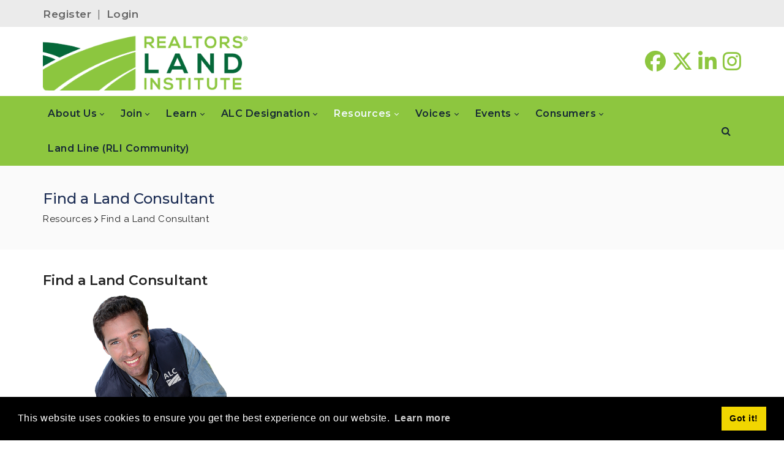

--- FILE ---
content_type: text/html; charset=utf-8
request_url: https://www.rliland.com/Resources/Find-a-Land-Consultant
body_size: 103771
content:
<!DOCTYPE html>
<html  lang="en-US">
<head id="Head">     
          <!-- Google tag (gtag.js) -->
          <script async src="https://www.googletagmanager.com/gtag/js?id=G-BJR4Q8XKC5"></script>
          <script>
            window.dataLayer = window.dataLayer || [];
            function gtag(){dataLayer.push(arguments);}
            gtag('js', new Date());

            gtag('config', 'G-BJR4Q8XKC5');
          </script>
        <meta content="text/html; charset=UTF-8" http-equiv="Content-Type" />
<script src="https://kit.fontawesome.com/29cc7327d5.js" crossorigin="anonymous"></script>
<title>
	REALTORS&#174; Land Institute > Resources > Find a Land Consultant
</title><meta id="MetaDescription" name="description" content="The REALTORS® Land Institute (RLI) is the leading land real estate organization, providing land agents and landowners resources needed to be successful." /><meta id="MetaKeywords" name="keywords" content="land real estate agent, accredited land consultant, land agent, land realtor" /><meta id="MetaRobots" name="robots" content="INDEX, FOLLOW" /><link href="/Resources/Shared/stylesheets/dnndefault/7.0.0/default.css?cdv=167" type="text/css" rel="stylesheet"/><link href="/Resources/Search/SearchSkinObjectPreview.css?cdv=167" type="text/css" rel="stylesheet"/><link href="/Resources/Shared/Components/CookieConsent/cookieconsent.min.css?cdv=167" type="text/css" rel="stylesheet"/><link href="/Portals/_default/skins/20073-unlimitedcolorspack-055/skin.css?cdv=167" type="text/css" rel="stylesheet"/><link href="/Portals/_default/skins/20073-unlimitedcolorspack-055/rli-insidepage.css?cdv=167" type="text/css" rel="stylesheet"/><link href="/Portals/_default/containers/20073-unlimitedcolorspack-055/container.css?cdv=167" type="text/css" rel="stylesheet"/><link href="/Portals/0/portal.css?cdv=167" type="text/css" rel="stylesheet"/><link href="/DesktopModules/DNNGo_xBlog/Effects/DashBoard_PopularTab/Themes/PopularTab_Default/Style.css?cdv=167" type="text/css" rel="stylesheet"/><link href="https://fonts.googleapis.com/css?family=Raleway:100,300,400,500,600,700&amp;display=swap&amp;cdv=167" type="text/css" rel="stylesheet"/><link href="https://fonts.googleapis.com/css?family=Open+Sans:300,400,500,600,700&amp;cdv=167" type="text/css" rel="stylesheet"/><link href="https://fonts.googleapis.com/css?family=Montserrat:100,300,400,500,600,700&amp;display=swap&amp;cdv=167" type="text/css" rel="stylesheet"/><link href="/DesktopModules/DNNGo_ThemePlugin/Resource/css/jquery.mmenu.css?cdv=167" type="text/css" rel="stylesheet"/><script src="/Resources/libraries/jQuery/03_07_01/jquery.js?cdv=167" type="text/javascript"></script><script src="/Resources/libraries/jQuery-Migrate/03_04_01/jquery-migrate.js?cdv=167" type="text/javascript"></script><!--[if LT IE 9]><link id="IE6Minus" rel="stylesheet" type="text/css" href="/Portals/_default/skins/20073-unlimitedcolorspack-055/ie.css" /><![endif]--><link rel='SHORTCUT ICON' href='/Portals/0/images/RLI-favicon.ico?ver=FY1F11yPWIL0NRiGOnrIuA%3d%3d' type='image/x-icon' />     
        
			    <script type="text/javascript">
			      var _gaq = _gaq || [];
			      _gaq.push(['_setAccount', 'G-BJR4Q8XKC5']);
			      _gaq.push(['_trackPageview']);
			      
			 
			      (function() {
				    var ga = document.createElement('script'); ga.type = 'text/javascript'; ga.async = true;
				    ga.src = ('https:' == document.location.protocol ? 'https://' : 'http://') + 'stats.g.doubleclick.net/dc.js';
				    var s = document.getElementsByTagName('script')[0]; s.parentNode.insertBefore(ga, s);
			      })();
			    </script>
        
		       
          <!-- Google Tag Manager -->
          <script>(function(w,d,s,l,i){w[l]=w[l]||[];w[l].push({'gtm.start':
          new Date().getTime(),event:'gtm.js'});var f=d.getElementsByTagName(s)[0],
          j=d.createElement(s),dl=l!='dataLayer'?'&l='+l:'';j.async=true;j.src=
          'https://www.googletagmanager.com/gtm.js?id='+i+dl;f.parentNode.insertBefore(j,f);
          })(window,document,'script','dataLayer','GTM-WJW725D8');</script>
          <!-- End Google Tag Manager -->
        <meta name="viewport" content="width=device-width,height=device-height, minimum-scale=1.0, maximum-scale=1.0" /><meta http-equiv="X-UA-Compatible" content="IE=edge" /></head>
<body id="Body">     
					<!-- Google Tag Manager (noscript) --> 
					<noscript><iframe src="https://www.googletagmanager.com/ns.html?id=GTM-WJW725D8"
					height="0" width="0" style="display:none;visibility:hidden"></iframe></noscript>
					<!-- End Google Tag Manager (noscript) -->
				

    <form method="post" action="/Resources/Find-a-Land-Consultant" id="Form" enctype="multipart/form-data">
<div class="aspNetHidden">
<input type="hidden" name="__EVENTTARGET" id="__EVENTTARGET" value="" />
<input type="hidden" name="__EVENTARGUMENT" id="__EVENTARGUMENT" value="" />
<input type="hidden" name="__VIEWSTATE" id="__VIEWSTATE" value="udDKvaFw2F6gL3C/6eZrNC1AuJdhWaoygan4O+1ZhQQ3yK68KuULc13AqsumSHKV8tmFmOwpJJM3e/ydziW832Qs+f5Rd/HKut8kvPVmS4Fy2PHuW7Mn+klE7xsIR1cVWMIEKpPtU/AN/NleRKwJvH+92s7FKD9BZYq6W/848RxUS1L9FesFvgrOG4ClCBViv4kYa45+QgWTUBa6JaKcdS5lktTcXrQgnQXhvFls0fiAQZhmtuWvUrdneOhZcwlgOoZQO+3iAjq01KpUjvWGuHMiT1o5PU/m2UJg73ER9iOvXa9kUuis4Y1D+2pnaCkot2+ehvq40IHdUApN1yrhEBJcnAAOUCIQvcw2mKK6D9aSwQwnxnnr7wwpBpjBKUCh5Pt7ixv8/NK2E8/W3zOsVWvGjQiThbhLYoDxp8rwOYuqGSBYGRn02e8bm5zXcMlhXIPgqK/JspwotYVUBcHOlfhlv9GR5nbvNWTAa7emktZ4wcdbKDvEN9oPIIsicnewOg6cuqJo3C4dZ7lIseNdJS+iOTvcH5Wby6oFJ+MtM1cBIchtsAAmZmcDPU1AlZANiQ7UWINwSb4nrOheQ17kfhHl8D1HvJRRFDlbkQcFkEhGN+djbDVfPIJwu8/A5YUZNnNiwK9HxJ+sDDN7Fwcan8VSq0Min1cKqi1gcSPLd1RSX2TuIzcZtu1zdAE6nh23HwUuQqb/waEGE9H7KadIKDZiUjXIIuiJH1w38L2K3dDh9lgRJE6bEs5P7qeQgD4V7njqjhZpO2GhTxFk3F6/nFkBhh4b8n1DoQ4K/wssJbTw8x5Atiljvl1jh0hGbj3n4gGg55h8E7p4SlvvTtU28m5BjIZWEdao8dKJ37chfTTOwWCFz63OTMUwnGB3dMQh54iau4MRwnihc17gF35Go4/0afwC38X4M9su2ALVmwUX8LM7bczlKbMcStbgb4tJ5njNClCW5V6U5ghuKQLnXkCRFkGzY8J6+sVM9E8Pw/hpLykj5CH7IQprz3et7Wvdj16zdPusDvbMHfw/ZXGeEnbxHwZUzDAKJCOIZMUoDT23xx1l8894eUQV5twkXrpN2MlYck30XdHRlaBUo6mkf3SEf/xJYIc0olrtap1jDM00hEvgblZii1nxPpkZvuaypqTcExcxnxR3RaZ2MMlAUi9gShUGnB8d+Qw6CjjfDAsD95yqTiPr/uDWALs7W2IIu9Cjsdr7jtSo1Nup1Af7ooBQgSUEPSQdFfPM7dju7bA2vax+rlT0RrNXtDl6IqrPVQD9CmJsnmTXSCCuNnDkmXesXDW/grpvSYnG5TheEOo5+eGogDqhv1a+KQ0X7wJF3hxGEZlsO30E+fqnnNTynjjPCQqFFwVXDvBBHLrwTqpTPqXUyhV//QuUtL8seZrA2amd2uTdQa2In725DQakV9VVT7P31VQAkfmUVmLbRNVjT5zNyUX1aaOfZHD7lZJUMqnyHupEkiawh7Q7titqZe4W7fKOy7A2kbL0HQtOJ8Y8fwbR4+XufN7bGIFjD3J6esHYrIUbgbSeLLTclujcIL6sHbaw2u0t/4vCdemnA+XJqdYXuJw1cO8tIGgdrFXnncDzNjSRBXL8gqXPZjoCzmMbcqE/[base64]//gW6oshStN+vBLpzjsZStNtD5xJ8M3RbScyv85gfzvl5VGfBMdo23tl10AhzKZqAHaRmkckgejhtuiarb2+lAEtlnXLgmxrHfGzGHhs6sejy3mEF2x+YcZtw2fSrC0BBLNpKC/VrH6lJKaTc2CbILx6Vu5Y8O1Dt5Xmeaqc2zx9cCPZYeB7h9IYCjHjvDDzayWCp4MGDSLsMShJsXGvv2bYnrEzPgOFu4Zor5SFyx/uQCB/ND1cRCkCIBihy15R2ntWlf5YUWJ/tdfj5zV/Muj3/MY0qk6FIrH5MjzR0anFHxTAVamOBaX2b/pI2LZdN8xkJ2cBTFr9zODyQyt85DcbDku850NpIEYuKJL5m5DDvsJ8A20j3dmZjVhHwqihdBQKq/31c8KnBzcigQbgnYhRHyEfrmg195588q8Q0/9L4ae82ZQK32thBiTIBPYFGvYUBp6B/HCw61XxiRp7xFiHRzYPOYrlPHhj5HQHVXIK5Y2lFAoIk+0qCsaXd24DD2GK0dFiIGVghuAd9Qr0jaqp4Drrg0inFBCrMs/HhUyxft6VKevSiUbel/9nrrD0AjTmgBqmc0DvNHJaW5q2vcVruRQrTHMrc70im2pOkGEDXogw//R2NMxDQx9aVKP778aKzH23TScEG2g6arbVJk6rScwVkxDPebH3NEGHYnt2R//TCWn0Ted+RsDbAM5iDewvV0zlgIwJbv0cPWbkoT0stJoKTYke4TKacu6cuCExZnDOkVqJpxsKNN2GQDikGGdc1w8cFdVAFZtX5rWAiR6UAyja71VIZQ1uRBZJNnGdGsMn8wzRAEOVBXZ+gQZm7ssBvb1gc0l6em5f7+zsbzjjBcZ16vvrtIFz/lpH9UAT81n/zvomsLYQVzQzqvFvu1/hojNGANoaTwDq2qiznRp7JuvaCTYf5bV0NhYiJRPyolFn/C4hvZfHcFaAmRN57oCqUzsR/gOynGg10PDdQlPJvhT6+e1Pl0tcKvDDqZXkbzU08Coxwd3GiCOQ7iaMH2SciA/YTsoigdyjEkDNytGbVj1HzbLrYshKj6sNxgd0zgNuJKvhmYMn+lEHEVAZ/V2ibvPnfNeHUfnbuX53uGSGdD4uCHKmkJBddmde9CUYIyfEGc/Hzc0bUmQyvxJBvIZRhRDQ5vp72f9rOo4QiTmIKgn3XGP2QbK/ntappwiM2izKfz9l5JZ5WZnQ1HGF0vIwkhyxpqUjvVoXt+QlgL23uByDMfQxn/GzBZPD+txejA68P9uzhhbLcTna6N7w9N3xYbK9EPuXALXl3HeefnjbahGO4NymNEMcmUZz2o5FaRHEh6poM7ZYnZu/5Q1L7iZJYLzrCrUhzrYpf4xNub7DCLjatJJo9XR+NWNr4rKFDfhmpxPEz32UQppClaJsnRABe6jmjy5dOtWtvzKjO6c4ptot/CN8dgE68sRMldOoXxOe+jH98oTo8EYZPn1bRxJYe9XQdBosBqKoZLOdSrOBbwCB02Fiw/exEf0HbFvZ7wAhRcVYreeGzS7ly+gHemuA0fOdtwnKEMyDtp7N/RKxEhLLbjUFTXY7GsRebmP772APVeJIfxlN8Svs6d7uuilao5eHp8gesemmZmlMfXIwZbSRsd50t3xqxfRA/szeZmw8TVgCB/lQhqFGIAJmADDZLtA9JwNT7TxWf7qAFXQmdzlISEtoadeVkHxwic8Q3mlZJaXR1gedlFvIMuzMcd5uSCazY0B0d3Q+nhXYUcNpvVimuVq5BAaw5T2dSzRpoOoI/x9n+K7UDFjXkvc0H9MUBRGLRpmxhLyeeiwFKogxj4BWx6fMsCqVmoQztomfqZIhKbN5CmT9iVe6uDRSAil9KNnnbMnabCkdfncAM6VfAI6q4gyVOAtfvdgmL+kjjkbKXIqLT3hiEVaQYRTDumVhjIdfD861ShAbCo9Csrd5oa/A0EmynxxzZSOSD5GoMseMxc7TE42kgA595FTwXQ65RydqHF3SFVUsOc63c5SAK6iYiFuKn88grbbPHSm6p41SuobAxXTbWFgasg2Msz7NWZWkMFGxqE0FRD/g2haq7r7Y29jCAUNV4O2ifSRIDKIU/g1doAoCikhig0qiCpdIEwEAIloY54DiaK7cY9jQeEJj/8VQSjfrGTHaasLOguP4FkCUabTAqxyAFvHIKQOcO9hI8g157vb9+r4LqJsTToN1o7MQHT8LEC7k1/VjEsduatNIBh6jHfd61Cb1zGVZtNK5ICRzHBE4fRKP2NOsCwMPwMq/zbgglv4o+RlETvsXdGTVfcn1i60JmwBp6UWu/A+V1a0sp8/8xT6rKfACrWA1QzpspsKVtsvrz9V1RRB96HKwAoNhotr3diHOBUthOUw7m91RpJDf7qI94yh8g4QWBZ1sfy4U6hdMrezdWY6/OXQX9l/6y4YyvmtFAc93kuOBEOOaS95ZN/k2mpGB5hkW2wqbIILwFYvtxUIDuHA2Jj6r974ANji/OXrtHJLrjIOb7I/MLJFFZNAHhMuxBDwCXQ0M8zoJoPG6Ts/56a+Ul4TKIN30aaS12OIaZV3ii0djYzy7dewvLojKe6uWjrKOBm3bSqDth92l6vNgA7G7ebTDypke9+OD4oiXYDAQ5kPXsa7n/m59gvHQqwCrWqp3nMKsRpGBTq+Ba6gf/1b9wTpii037jgyYcSE5ijP9NyqBCJ9lftC/qIbyAT9n50o1INQX3MEX6OBpRcpT9KfKsXqXQjoFuTs8PdDBO1aBdeNRSrQc/edw0+0LcVWyQLyCMOa8WCSjKfceqkbMWl6/ZIcbKqNRW6wShqCivOkuCwHW92o2zpC6XS9P3v2mTOCH55Ol1lK+FC9K2fW5GOTV96aC7PLF443DIJ9DO2z9gwWg6oqD6VkRNmSrkAjxvrrbXwg5QR+ITeGRoVt+9tl8srkyy920p5JWEhyMUXeyrXNxYoh3mC+Xbr2pA/FmZ/TfKWVF+OJCvlRpc8eYhjdanNaXwF3M/6qf1BwKctHlQ4SzCrS3q2pVlWewFIgl/S9jksd9l1gNGaz7pYJ+WhYiRefJ4mDVQd44qDEs/6uR16eSXW+JJ6XNwBByygzZD8z3qWtH5bHlQWvpN828+zHSFeH2ryl63Hao5QjE8uCRjHaSmcgr8+4edECyCAyULq2ESOXDzO2DCWWcXskytH6LdfjbRZ9gHFox+BRKieW+RNy8/zD/En8A1k1tLzFL1C6whdqeTbSsLrXfa6XZXf8rAkIMH76997fIT++QGwJaxQkIl9q2eoST6p/4USsSeJgiOGwHSGUGRAKpJ6gI6QV2Hnw9QR0hiVhDa1S2F5nNg3QUR/[base64]/ZwFK6UoiD2LEeJ1b55fC37bKm4whFvgZz6FiCXL/JE5WmLJ2tCwNvlZE4l9WKqDCeO4rqEZs+zxWJ4yUunRkrR6wgC5vL5pk5FIJmeUz4OSCHY/l49Rjem3LqWEq1oNgy4dvlhCAvNBL0KqiQfv9XtP9CsyyHQJKSNiPOQRyHcaz+YD9C2oBFYzr9z4YnnUa/dq2nBb97YafSIVSQ0FyAQNeoKKKIZSYEHebCHzEry03C8MvPh3wfljP+lyFF/QenxQ4TkEntVI/S4aIdezJuYOd7Jy+0heAypBWwSd+9NgK+VwT31w9kQvDNLFni2+uzDLBxqB1VVzZIxMwGVvo7bmzv+NfhhRhAhCzAGUs72hWzWo1IfQA0SXJs3A6wDdW2bzPP9NAYb66tPor4g7AWB4IY/a7LTJJuBLt0YOtn6Nyykvq5ghlQORP36CZq27+qQLESSLJbcVthOrni38xNGCwOltMckq+HITCtPeGeAZPfjrxtMrLEAgHl/w6yVlrEAxgWM7fpvL1oQXFDfOnrzBl5Lq6Lkf3eIG0EcY20X4spVtHxxu0xS6dvzHB/P/zneHJAOCHauCl4ReMSGOpPzp8lQF2JsR47c+A99TsG0CSAmW8v+cCR+0zuJkYHEsetxe8ku+D/9OjVJbJp4YrpwOoBI8J8dno9epY0BEGZDtyHn/+3fX98IOwSjkk3OKU2xpP5uWw8awjO1U3Yo0kLo3RDs5mHIE7wlchTX7yMsgv4d13jqk/ld0gX/h7Xis5dWYrCnPxD8QPIoOinb0icjN0cJuJ5kL9yW14t0Z6Dc2clkOScBmaNz2Xe8FzgEOA6jnVCq/ym2ICOH3HzwjGcGILb/hg1vcKhzFePURpjGYDXBXL7sCe8UcGh3SEEaN30/VLVfTvGcu1BkdS6tpCnpb7BaQhxhrHqkqCZ8wwz8CywjeF2trwzAeFS0+PBBwRNgy/2kUylln6fSCs60Tw8R+w/n2XH5asHIy9wIaOTWdM/a6e7KUrgVkyksevbHubbsylaecuVo7yLd5HAkHzwKRtqvxcUQ91LMkM761TBBcLzOlubUlrnDJPUzc+lhBEn0cLnQwWkEw1wdwQ6a4WZIPTXdr68OerX0pYKUHXBJO+WB+OOkAblqxgyexrJvxvzvgp9/eMT6m0YHu0NqcCiLpS0Xgj+ACq3dv0bbAmmFI+NwTZ565x7P8gXjhlgdIL6g9Dr//p65Ms7XLe+RiEvrGcUJ1gld2B1SqoUy6kd2nyGtVbkcSWE2pxXpatv6Jp+MZgqixOW4Inrk+HDRQQTuqB/20KflJyhagoaxauDMeEpvAxyINrK/ej4KCKupqTSCLN/WVkYY3IrgdEpso2qoFJdbMlQUKACMzBh71iO6O3gAIq1n7sQsNMJKFSJY/f4h6G404STZNl4+YBmpbGmNQp2cfUQn6OyO9DO5yckX1eQY6OWPDFAxPxvuaOjBuFk7HJQCtX9j3oN58kr/rEgyWmcA1B++YpskjnJ5LlqZBu89apRmvbfAb3kBWQ9Euk5xcnais8YZUnw8msAlFYrDujEQtv0cxhNfbuXBig/WE9+oanLIXjOWAK+2toKlICDMlnKCAlKV94CYlWJ/L9807UxAwInVWQHru/LngPjTDHupfND5qFIlCcIGD8jekNsESluM/zeQ/r11LCMKJxymZbOTudc6TJriX9hDHu1Y7+fxMqJs8IkZ6DNRJzmHMYVwHOKZfN4nWlj8NpjdhitHXE7Rib+JHRZvDAthgiRkXdSSCQwEIltW80YPh5kghesyAPqs2dIMlAkHx/0/MeZTs4PPlyiACEduVCvfKRHinyjfwt/6mOuX+M4z2k4hcKECmkinn61EBRtAp7CbtVqDg98ALYV8VBz9Quy3zylri97vt3xP3PEImfwxVIIe/rzZoVqhs257dt2oqqab8gbIn39Js0WE05eb8GjcveCrT+jMIjUFqQJ9LqMLj2Z4ts+L9J4dLE8c2IDWNSvgagVTOwPwZ5822IIfjiXbjbz+eRzE1DzZ19s1YNndE/il1Hwt6/17V7JFOAGPE2vm5A0eW+eyG51frMoUPBfjvxIIBubDXVuLYX9gGLBH7jwcRr48T+FP8IpOwOhlEqLKRn/ymS8MoUKv1krbqcYew8E1K2uqtXsdssfGH4LfAhWLdOJbiw47zMC/m00hAyeoHYe8bD+gygwZo7RY33tUf5OAA1WQpzI+MFQuYCklvolUtRmqRkXu5qgpE4Vsm9NZS/p5lk0RWvf5k7+649KKcVRIPHIgfwb+0yPZjvf69S0W+AZGPzuNbxu4hPBNDmy1dGCDITm6j25KVrVq3mFP35/+QNa3Sg0144S6OQn9ZXDDfDCg4J/qO21MwIcK5fliAxcHg+pQ2/wVOpFTTSJAU1gj9aSlRsDnL/cuNLKlrUvuI36uAoukuvqwbtPVVKIlCMBCA4zlZzCvcUM21XKW8VcSrclKOxUbMNZ2nQf9eIFVRQ8u9IDiV2A1GQ/fmmg4xhgOBu2j3C17lBdjxobovzhX4qF/e9DLwoEzh2MzFnupPB2OXOsB6N+NtKcd5DmVwJIdPoEpzJB8WMT5beZqyFlTLfuMZ8ppO7kxSlDM0gt7GvN9MK9PVZPh3X/JA65TtitVC7jTvY1ZwcyPnokWehPdzlGQsfGou0lAJavWhjF2wr3UjHJFTrPTb9Rg5WSeI6gjdjWJj6kVwsHRGa+0jCvIa05tS+SgTFiSqtmdxkIxAFlSuOA1/n2I/[base64]/Ow1ZB6jeG0fUYUTQmBHsd6FJHidkaOeGGs7i0a9so5ra9iGkSnCTuH6KNwOfH0lYYDFJjM5mj0iQTWFMbD9Q/I34WIfYawi1fhdlmphDjJNpNY9ehzTVbmkT8CCxRV1afTc5L1RtrUCnv5g7EQBsec5id6Gg6cUaIM4V8RL1O3by2PAfh7ZUZfbosSGXTP+hFtceMqpI8mPNxE2oXDNn3kwZp+HTZ2/DdkalTYgS+eqN2F/R8QgX3P1Mf2o1U1wcgO8m/qU5csxRS5h7VId995aZM8kb6t6+tbtoEeRvPBWGao4JJApH46EFHyKsmZni/nxXAawiAhVO1tvhwf8krgL67tAL2rEkAXvVRJKE7ovo6k4jHx/[base64]/HrHasV6ww7Zm49x5HinfgJuOPNqrwM562iB9Ib0pWj4kRcxBOKhOmH7Uz3aNz3wKj9XM5IvCIHDsGsLwiDN6zcVO68/N0b7LGH2rPz89tc1fBKwkzB9xusO1+y/kWWkF2sE+AMp/+BfUDQdXZwSnXpJFQWOqAcVDT/hH6+V/8SjHv+TtBCZqSTXDOZhLMJZ3PA6M0sgZY4D1VRRM+A9e0fAwFW2fpW7Uj6SzAV+RmU13zsEa09I9FI31qOJczUh5qhWon9YisrUw53JI3wUIgtJgGxxaYkIwcSEqMYXYgde0ThpES2O9UatVgIptbU+L4HMZsoegaoCIyT/DiA9OCkkWBn88sHkOv34n5CsLJ5xIB1JpPHHbODduAuazHv3CcY+QufbThmdlncXhYqrI14I7/Q3nNbX5RQfeLickLr0+Hqn3A8Celg6SpIEdKtt303cNPI/DVsWRYW5ihJZQ0WJwvpRjVnXqEWNurbKjaSiKA4nXWeENZ9Rj6nsDVkJGVlaolKZ83YJNbIzPJVs20H/u+QXrKWGnhZA50SXcZ6sQp8pSLNewg7o9+6iffa+2P38Ty1tSgm1ZS+e13Mcn05xiMgvfs7uUf9F84X9BP/6qAd/Eo+7DJ1nkGONR1MhLCDfNAWOEpHBPr5tLduHZH4iARVV4STqAFNJffCi+ggm5Pl6aMrR0kLcsG/fhHBHaxWIf0rg6r1xXDGww/8187hFPSZFeLu/GyUmMsDijnw7Q2cSfkr8wPf0pqD7XcFS6okXTk7DOaARCw8A/lAE4N24QVNDtR1aIMUOv8A2FzB8VQISmY9ZJ5ljunwjyx/Lv5PntXWW4nsbRV6wvYrV0AzBmWo2AJToW5BZ4B4Tid39zMYGxOo7+xzmgsUQZGQ02ZJ0A+GNm9e67RKpWfUK/xTGwHg+JAm6dukZYA6G+5x8BRc4KcQGIMXsmwuwgdYsb5zIE3Nm1m4Q40AOKKIld5kVW3HXx69BIVea3m1685DT5cFSBh1pjJxRiB1owqPJpE9uFtRPPSS5f3xRQIYPBD+rTKm0HKVb/Cfhbh8diy2X5jY4LUlbWyPiFrG5Z/rkcfr6KnHlACA8TbXO9VEJj6Z2HbRcnLYfDtGZZ9fyabQmdi1vQpb8DLOKFO9utpkG3B011MqovYEG53rzjMke1fMX3pf0Wbtu3d4HL18tyFHVdQ7RdIqtOiZ7plHgDBeUHLk8FYeE8G7v2RkguJG6ijcnhU5iTBCt6KUzvdBt/Sui/2YuhGcbtr5rftzNaSwNipdLC5oJQecz5lSLaXvxQbvwmpGTRqMGY0gbasYOVVoiLUYgct3o67HXhOVPV5UFNGUVnvACH3k57Iwaa6i2ADSkjQg6+3t0esk/eWMhs/lNg9UnjQU1adix1/BqTV/mvCXh+V2Wkbrh9dpSohJ92u4eoFzrjzLxXU2/LZzJHspgRCNjJAHVFPQhwGaTT/iAu8UJwx5mJMA9/pfyznSorgr/g2i0o4xgPMv1xGCcu4Mvldv0IZInYdRNmcc5dsZv8wvk4sCbIGezbc9CWPvPZhBZzCb5AEfHHyd4VJeMqj+1d5Gw0BxFU/gKA28miPA+1OoqhxT+HsGhLhr9kEGn3jQBEFzOZgS6+c3UxEdYzVqRu7Deym+I5MXqLdtj+2beTNGyF187NO1RNxNSmsVfh3f+M2PBW76A2CfIIsNht1+7o253WUcwqNUwWrNMhX8WE9Pf69qOfuAJvUltul7F1B4CXHIX4Itfmqij11nsq8I3evI38/dfpCDlLqX/yDDZSt9+PeurvxfQV3f34cyFkAynB6YT0hCGNfDjmj6MREKTW0b/WVJ1yNgkT6xBAp9WoHPqILyhl5nrLNlZYxXubS1djFP+y9HCLvfBl5gIfvnegADAv+gHvGChNeDLsL21jY56hpKqodhwdiLjC6nATyvpUBnXWgkbDehbnbAeakON9AKdrqg/Gt2fatrQsVV3CTEQ4kFxFPW//e++3YhHgzKfh9KiD9ftSVF12TWChP8xD9kZBvGBW7S1Ps57OpjtAL6ZxPCYHsvTjU7XVdjT3Kf0QkAQhCj7nEdqxc86JXV/fGQlo6InVCXBiUUTKdAWbWCG/Mfv7BOffJNyViEtyY65uTpcAHc7xzH5bLkP2maGIwW6Cf+X5YahMSHDxpU0UDs1p2XrJkn0m1Ews3D8ilOZi1rB6ox8Z2bkium7Iz1E6sQWCHtCSvKogJk00Yq2Fu5idFwKMR1e2UmVPFlgBJYeoq78nfmz6V9krMX9g1Bd+/x/eCaAsndAcpZcx5GBb3GDSC0AFchyEuv14MH6/FN01LQOC5XUCy74XbW364UbQVYKaQHAbcREjKOafNZKz6OpJvzU8X+83QYDI7nhgwqwb+d4PuRp3uRHgPAClnQNxlhlMTuKznnolY27QwadPPeSayGcF0mUAqyiHgwcLOe0gNe+o4qKoEJuQZTORw2k0Qh/Aj+KoVo3fGwdZB/pX//DcSRPYIQw3p3s6zWdvt1jB3+/QTQZQE935Rs9ukbY6N7Ot44LE7K9v6KGEkOo5Q5lNWnClL9sdAhiRBgbUDMEJPk1X7HfSmHGby/+Dk/[base64]/[base64]/27q0PgN5oO+oVlI4NNJAF/[base64]/m6RvEL1oKiH7Tre7D96xDydhU77Z/lBn7L7B4v3C3eK71RfikGn3miJgRbMvbNG2KG4z+AR+SNYu3yX+J1fuo3I4LaAb7F74f2ODn3gh0LK8Eg6FrTARBdK+XY1H7b48iGVzlsGxfdkKanrNg0Toe5pYvXjF6OkGMnMbS6iZ6SQJftbI82JYMwpRIXLykLVAolO2//h0ew3BCN3uuggCf/Jej6el4dyXI1DItMTFMy7f88WPoRzipRuCgWZOmFlokDGgV8L0GFMrf5ssiF+IOb9eyRF4jd5uCwy6YssNRdQITukxRcPUmK0y/zn1Q8cLMYiwYI4xsWhY+565yd81WOjtkSr6WaAr4EZtf+lMkQJjpSKRWgwFCKWfQt5qgwdymY+GTGO6T/JCFm3gcXrI1gt29sElUehMVoJZ3/WPvIf7QJ032Uh+BIYlyg+kl2iXF4ZzJuN5KMtActh+ukEDq++91fqyA8ITZQC+cG41OluY/6s/CmZbusM8AwfKkjMiWjTlmq4Lhnf6vTHIr2AmzT1KdFLJW88K0wEOCuAaVv3tUswnE/Jky+Xv1YZk4CeLs1dmzhObDNH5t2x3LOZ9S14Y5KexoGhpvLPSzpNDq/HTsIc2mxVFJBcK6Frghb40ilM0qm+mIGLy+2o7HsUbrxXC7po50Ov4h4f5wWdXXIxghc3l4/axFGySBwLZ07NLZ93rcYthbAdq2aMS+up27QxDE2TeJKQ5keySeeHO88o8/R01J9F+E/p8PTyiI0CHmMOXnmFnjF22xJEOj2prpGVA0zPsuH1WR87ytHV1Rnl4ozGpVGKXsLIn+RGs/p2Ew6UMstD28MMkQFF4bDnwSVYe6DmrruxQO039H1KTxuAp5EmJZczSCvrBFSP/xbQ4ocW8i0PjCsI6/ySPtl30CearnSFleXO6joRKdjQRcVZjBl1Y8zUOyrcQGv7Rz1bbq950oT9Nx4+GHk2iIWVMEVJBO9WdwyNSYZftEBC3qMk8jkcK+5lAJQIgMfuBF9ixAqGVY59npj6yaVKoyyMzWroi1X4YEYbThXS6eAU1FiY2gg/xjr7e3wksqfB+l3FBzFnPk0ALWY0ZwsU3F8yKuR95/5vgwxOJlU+TDJist7ChN1eSLDNNS5KAcsjrPvSwaTb4QROtVcBak9Fbq9/SA+abH4ygGU2x4xjfbR9bRlBSRVFEiEB2f7SUq3A8BGXMxoeqaPYJ+XC+FlBlzPWN/V++9SR754j8EoI9gZf3RxdOf7Xqsj+9YuEhhMzmDwJg/NpFfFB8M+VIyWWCcAdoFrXa1SOH45OU8ASsGBc2iKAn4qTg+GBE0gWfO4E7QsWjItRyOEjyk7rJsSUNdo1Yq04mCQ73Tz7WIsRj+sifQgCOPqDJ+ZrBM4ETKdoN4XSgkQ7hYznXfgTfzOzx0VbUgz3bRzIEy/XZQyOy6AFeC5dZgqbDFY+DqCl3yQVYUHfWfHbHOKij5u9Mvzh8bZB/BVfELV1Imd4BWKh13vzllOPR5wDYoGTKXQ2IApcUbxZEcf00HqRtu7j+iENsp2rB0tSEI4+rspTBBiBKNDM1vcMMTpN9wqQCpNoURxzmsJUURSfL/eH4rFPJhfA9R9cDS4yLJK8TP3DX3d/y+MzTL6vns8ZL6IfklaBtese3b+garAtV5jYHjaBbNJI/Hll3YD1xhEOC3e9TfFNKxJf5Ct3YWsUAbaT+JY6H6C0Tw8xJN0G90Mr8drYHHzqBIzIRXXvDN095jCmWT69TIjeyCL7fX3uCM7ztMnKdTmW2UsHzL/+I3LgurGEMDpH2CZLT0I0X2Us8yOaf1RwBUqM3WnJKfvWBqK7eJ/mZHkC4B6FbtTb+Q/CIvNDBTHHTRv1c37Xa37Qd1qf9aULsNJHZWpXIvxXyJuPs1Ku/S7Jvl+dq5mx6fNugV1BG47d1RwS16qmIEYGUDISmawXwGQMUtMQIuKJD1AHFoD9XS7vxNpyyEXiJ4M+dR2G+NYAetEzvaRNVZE7i6uDzrLlXwztICgPbng5MRE/tpE4hSMqyw8RGtTF6xGPwjFlZ+LIlj5tcwq5Ta9bMhSL5ifc6k83+sqiDTMS5jVn4RunfVepDrEDzFcCRxwFDjzOxyYA0+Nc5k0IszZYOmi143a//HMn6RJTmIcX+kyXKAgC02HKx4R+U6o4o/cVjrgd4l84r0iHTFbueGZtMA5YqqCUqhSSbFAPL465eHRXtR6yAwPH6FI8NEgaQEyvxeh+GJqzlI3vF60kHlrbBvSa9zkyKQKkvdoCEcXfNhDkrMbe2y/LkdHhMxyacBszkG3mIZ4YpOK7iV+i+YMP01Efssu/BUlQjUg9ZgBnFK99wn9Anjzvpo+Ybw6NtcE/Vnzg5ppTHQS2qrIID5VyNOWMxQ4zrd1gq5RyTH/y92RpuuEWOBgvBvVZPGFwNJ2CL+UQl9MvoraEd56uK9/gq42o3m3HUBp3EXBMyTPzjVE42r/BjAOOi19UsNvfAx0IwpajhZZ7WV+g+9LDLmGiklj+5pUYsdC0tTytxB3Enr0ZWwyD5fpejc+jW32WiMnyv4Nh6eEAHxELp+qGf7VI2FwrEQB97hBSa0/45/UXP7tHHIVb2AeiFnzF5GxaSr7Rr0NN0A9zqgdtu5TliacTZPsWEdxAGOjIQQsv/mV+ciHXRNSKAOy7E7QROn1e3tkPtPfgMAvUqpvIyN+QceC3Pd0rZNAKKfswQwB3LtBsOArsz8uGGEim8fMdTmI03UCGG7F31SaYJx36xYvSsfmJFoPo/jfES09yrEe/Rbi90o590D8Z3p2kATOQe55gXlhFFLLE/4N4h8b6Bx8eMKsyn9bHD8aHec43Xni/sp+TZxnd8Zy9fR2gClykr7OUQssQccK+mdGB8xds4q/4hQPRh8FUetD2Oei7CvtS73tbw/aARnVz9peUB8KgG2hTQWO/R/PBuhOQCVBAbTcTruo2hpE6wrXVQ+rr9COipn3TcPzQh0JuGSKNDiDOftHpPeH83DEQW+tGW2dvl97btnSMCXLydRrnHy64117mQj+EEY7jrsh/666BOvRLQiiH6ROhb4W2Aj+xNYJb3xUUxuD97dCtCWz7LXtbtJ9qj7I/6CP6CQxAhDOT4zzcZvVLeIKnWy1GiFAuZZD7m15Vj1nML31BS6Mdhy8EcEaRicp3hQg3toghCSUVOyXWFE/tNtzg5vzgO4cNcglt71aozNA3BjxNKMkupCVcislhAvanIHOwgqxju4WADWBD3Uaex7LuuXepuYm6rDK/vF3hEMsTdeOKkU309aoMKV8L2S/GPpliPeAeyNZ9OJpI4bmY2zmf+aywURyW7o/liLEMqTepDxFuLO9zwmIMN0eHsmF+Dzp6q8KeVXoH2zzIRdIwiK8CsL4c0142hMTHVwl3jXPt1C2bLTk3GPW5FT5zuZSm1iEv3L+YeTZI/[base64]/ayDXl/vZI0KLEckllrZLKTQK+5kUiJfH2pp90OWtxTNDa0f0vLiUIDF3vmfbVzCIW7U/q4su7OJLA/5Not+U7FEdGzp9Pw92mAzvmDOJ6FAsb1VEV+igtbdA99uPsS2EtSO/f21GI8LNK7ciF7txhNn70O4LcaCBOvSoGJNUv5EqZQsTWtMOe1bhc6rkhsBrWGReJ7Dj2HJ44veC7tNVNbd32cl0u1JrsLV3yvCKfXddwYG+tQ5ofuDWDqL3hSX3NpZyklPuVQHRlgj29c13okCvKTInKrKlY0ngySrVr8V61/VmNeUhSLJruYWIW2h15XmVAahPrQE+07ZjBc/iirJcBfsHsfLFXPu1QJz+wQ6JnPDmkofpnwAaTg+5yqPkhB/WZIgA+GzYST+4MfA3Zl25UczmHdUzR9b8sYAzlmQ4tW+m7vjtmQsBOS+i0J43+06odp4fZDOfo9Fx7yi3wVcpL17JFUUoZflZBkZRQbPTf5zCzioploCSNQr4vFzbutHBFgx5rh+oo4BB/89HnrMCf8XRckWvpOMqt5GUjyoifbV0ae0N5ZAL+I+G3yOqUYhyvFbfBmsFZlblcOlRXw2LEbKGpi9jIsS4WRYBQ/xm/8anzouhwAmRuWpQEwyrCWWyGrXn4wAAG3DUygY7qxZNuKjLA2iImtYzYjRXDmpA+mYAp+m5jb1p5FQ6RQsoGotMgREo9/lv8lQcTa8/nj2g1YV6w/bRvoSCxaUtdh8lkU8Y0xenzPgBCTKRtfy6sWwddf/fixylgXVoh7qmAnPhvhuG9Q+TlC3M7r7n2gP35o7YCg/[base64]/+CvLkvpDyHIigUGudoy6Y6CDvHtC0E2I8u/HyQY2qyi6trTRdC84A7Zumbu6OPyD5TuQC+02bGN3HcdhaEZ36sdDtAOtkAdf/AuGi71rn7nm2yIJHyZUTwVb+L4V2hY6l2FYekNDz/vC4EddXbYn5Chgj068pZHuc9UqGc16MT4zYoU5GnVQa6h1Z2dsOTDlURJFLWtcWh2v/cPLLVmFDPEQvo3/RDhIL8YXUkbyz2U/qjThYzSbGC4FtHzATbINRgvELyLPTBg8RxanBHltRz1+yUM4duhY9j5zgAWrOCYZcU6VE8U9lGZfxme7/ldlYa548qadiZVGUzY+nnt7pWy3U2ztKNVoXm6KUT/oreJq/[base64]/dNBJL0KZAg9+kulqTPBCX7zwZNoE0mAwG1sGBnU/Xo0p95XCMm4qwDSctM53xT2PAbw8AebsDoFfAvvhjS7j/IfYUDtPOLUoukskfoN+Qlm+xxlfQyG7SF8SF8bfusy4U+1KL8zReY9TDbzsrOUdDAGs5d5Tr71Ket725i/tzupBlW+Z7y7RikxNrgl7/RCbUOQwwo72kfqw2GdsjzTUAKMMfsNtjEuL4WHPzHjqVauxpjL6/dn5s5Pp+9YeV9m+k9oAqTGjz6+fHHRSqD/TNUY1v8eisy5MJiox8ZrHaoU2XV9qyQV1sfKLX40wf948chMIebtRJr8XqZngADc7qYU7/02LwR/8vZGyOmdGWer/bvXUex6l5M7l7fGNreunadwp1hp/WwRakfqcC9hwIqLkeyhOx5I5xdMh636kP5M9eRi7GGSjvhTC5sdG7AlmD+QkqaOUNMYcDPnpvXFYCi14W+TbJ5P68c6Oc+OGZuPSImbMMqatmiv9zAOaHCDRIlZYqNMn/drzYsv+reBbwOMlxg90V7JKU3kRLcweqY9BVziphcJGZ+fhTqnAIJ/qUGfcKomkX/wav7OFSJWVg2HdkkXDevhxyMdV5dEFpbYyCMsi5scDDOhyJXYBsoJ3HiQSHUQ9cPZw/qjX1sx5OebHx8ZtC+YBXoOFRo5dH38uLT7UtdIfxB+pT3AG6J8J+AJmSdvSw1H6igxMK9J+tPLZXKWo9PXUGof1eojsHm2uhy/3zX1XdsDtPndD/c77GGMvTe/bE4t/6PmCvW2weIBEi8evtev/HB0i7hja2GpbSqHcECc4yvl+91AjqQVpdYlqFFsa4D4KoX8z7ZHkfgFxkQ7MKCtIQViAivaM+snd2pJ70K845vNq30VGGWi0aSEZFLAOVd6Eiv9k1pf2AgNG2S2+mVrIaYqOZTzPWDzMfq+AK8YBZD6XArecaynTOGRhit16+4tM4Rh7ls66K8+cNGk6c07/+jJ/rN7FuGCeMD7jt6bhb485WMQo40e9s8Rq/EV+u+vXnQlhxxzqgAcTObBupqTcFIUHIbI+p3UKZldX/VuCM25LFmYye8S8zwm8DMsvXkyVlpqI+HYdLu7qY4pXhLIIuG1s1ngN0RmyYtt6DI6+0xKfx6Azu+6p/BCfpaPkef7etxw6uBD/LYbgWA8VpTqAIHZT7ZXvVHeiQB+fvBkCnnuSgOvUFLoxaQpbK45nJ47FTvi+0uE0lqdl1RTm/AETbRNM11wf05FcTjWlAqI5gSNpOi/ZD5CZkuyZ3Wtc5VFLcPaV7FwB1JiaqrKhN3wLiKx6UszzRxGs37UtZMBzca90zUKqLuB/Jl3Na9W735yQqJALbxJylMPkRmvS4CAUdUh9dj8gO6k9191ailGYYyx5hnMkOTsnJRHpLAbe9eFVontAZketw7XkAot6bLYi/pZG8skNqbu2F/8PRRGbe2KJMuYN56gMJ5QVUpw3iTbsYl+B3YNMhD6MMc/2QHsf2DHlGd6wwPjIWcfpKlAs+vxYx7EZWu3ZVW8pPh1Q+wf/JrRNRXLPxN/fsEQIyFD5w/qoOUJCyK3MyWiragRqTwuXPw6juhwcw7S3RnH0iOH2NxCvcL+fcz0JuAHjg1K0LWVVkE7YVWZyM+K/tNJIOwe4aua1DFN4YLKWNqhfDpRkaQHktiw9meilPZRoif0+F4mLNGwhpEdqUOb/[base64]/sgzoRyntqNUzd7qxKcNM4bzz2gUC/w9u/KcIVp6Mo8eNcTQHzcwNFWzJRrBNKGHVADO1qVAhcGYw8YCAKoKsKVjP0bS5aY7t8j8kgvXxNr79MKvF2bQlZyjMSrFC+JmQPXDOxzZAhjOmkVYlOn9gzH1uwdZ1/SMGSJinB/AuyOOJNWXCtjd8RJsIu+5SfBh5yKO7WDykWYHXPEd4gwXHST5Ewp3vqND+vrb/5FpyxiNJxOw5hBnW/GuLnfayMbr02II94VATPJwouwuO6eJXPfcx/dy+HDk8mIrZIy1iv/oYZhkEfA4682p8++0jX37euxEFfwqlWXHKKrzlb23j4ONDs23+UVPKfJLhzrnX/FlnhNbdzGrow1fTfx4N2EyQV0u16vKP0b2uQF3M60HhWrYuVaprzDxHF32fnBI38wJQwja1XOv4gOMf0gybRoYh9xsPrj/Kq4xA79l1yBVZ3nYrt1HYJREY7xvzZ/XsbHAaSLgrjCi8phugwT1V2fE1pTK1mKgFBcMMVwztKBMLWSr7bh18wb4v1JXTqInH3vu8/BP0TPZrGEo/RzIne0bJNxwLAC2FzHCCd93XHvg4ddQkLh8WTPtQvgC5nSL/o3IMKbCDFCLFqSb8xy4t8M1QQDnn87hnRpCSLYU93QCCaFvl38P4hQ/ykaXLvwmvl575vDKKyBAGPd/5YdMtjP8C1EPIWEN/eKUrIDZjNnsKOO5h5S1QU/0/jaLV1ujUqu8KVPZFlA/PpVJOPYFUxwX33aHMyJz4mO4irG804O3kYfJcUzlSDPvguzNB1Wk9J03lewKWZX7sdcrMvzBECN7d9dUFLXrrVBUeR1nlrZLliVjNUX6F2HgpuN/wiZ6OuJ5Q4mHTvaFSn2yVdrEo9W/[base64]/TiIwUvUNgmW4zsYtHJMQ+f43+Xze/Ycp3a1ZgbcwmVL1p781iIL6P3qLTJwOfNKVJ7PC4lMi8I+0Yk6WdwZsTIlk6aAY3xt7YwjYGfmNyrC1KLs7WEH9bQLA4Yu0/Dpn+ULBgg1igFhy7dvZYsfFyH8ARQQ7r5j6KqQoxEo3A8W9lcvyi/jCYl4U93lEgYZynKGJVaitF4xDF8cIH57rVoAhbWTB94TQRYm6T0LwVr/jHSjkXU7+NIi5V2t71bkz4knBMYFSciHhHytTi2tLmslK2NmfeDjvA6xuhjwrp7YpL15Cq5ZWZou/xT6M2jjYqO5/7b38Isn+XiVbdAGPcOnCbboKbWOQB3PoZxxjrwEkif+N6YXKnIo1WyG+hYhqdqNY14Ugwhdl5zszy+SYqpeKYqdtdwzVJJFLxSgaRswR8GhZ2gq7xzOjBhr1Ri8YzKVkGJnKYLpU1TmUCro+niUN5f6f8yBTOzbUB7wtjv16CZo0eXtEUOzxy2xfOuRGJT6ApTrXMF/bpKGoEyzRmGef/GDVAbFZ4L8qCRho1PBJyAhxgdAWX8FLBUwe3aWekFx4o+3nWqXY82TXV9ziYa7Rgs9nvb9XOR+GBvOKvT1cziN4+GPv/+/FhYk1ONaoPOwjU7yQVf8rot/SdB+Q4ZybZ6bXAm0RGcoV+3EjXkYNmD4kZt/dwIcHZDetJGZ+8ap13rIyJSCeWcL7QE2SzvV4klVmrSautv4mDunYyh6PWZjB6NGMkbybiQEWuH5MN9/Ca4GRic6VGx4U0s6FG7uTGcxO59w72dS/93pxyFJyB5RuKV/sbo47IyUDJS6RcLfvHpF0F2/8FvhdQ70TTZJHv/BkFWZfrIaeV/ClxMjtqnGWVSokdM1gG8yRbf+5W8c6fNyV6oPzrDXnhIoivHfVYcBS3ajDCDANE7n787gLWcQv4tkcveOeTmpHUUpmLWEI50HPC9wnRDR7bS9U8uWCidpKcS7kqj53l57b+wL/oal0Lmb9Soau3EJpzOpJbiwaLX4tJJn1gKmYTsi3eADk2rmRlO3sA2O6fEvbHhvoiat4ZKNfmyaOCOCS3J+p19yhvBb1IRwb9gmyKJwXTdXBtxIuN4hrMkRzI0/xJQABiNZYG2VVuK/Smu2ecV0S1+83b+GLuqKFlDb67F2BqtB8eFwi/GEu4S7zcnGfC3DoN29TlEnkOW+KbDo4cR5+syT+Zu832Ax9fZd3M+iU5JL8ln9IVS4d1YSnft5ygGyrflyzDDEioBiWj5WTq96FxBNX48q23GhVKWJW1aCz2eHIoa506mIERjzzm9Luwyzl0glv3YfzlqQFPcx6f2Hqhh1MEt4i/Oos9laVs0YxDiELLxPVXdXolVS2+kIt9NOiA3BS9Q1WlV01oF7EZMeaU6h2cgJvfhL3PoEQpRw3JZ3VwN/i3ihMbSmQpYdss6lah5eICiUORCUW9uyqZWdPdsvDjF0TtgN8LQKXOtBTzikKyiG8Ky+GTbvNqQaFxehocM4E5scoorxQT54lriHi1GU+dIAzh1T5cJzGUMpCgRQBDcilODoxD9NK4+1LUGANA7DUXll4psZPC3V22t/lCNwj3WkTvF5jjuFvvEMAyucdOL89sFTP3U45JeqICmaasfilBiLvZuCFxskO3btM0czpuPpN+CZNIM06tEf4fgc02tjNmo7xlYHs7Sq18fyVqAQJ4X2eRM4EtHw0B60Vj0Uq2aGJleW7BP1bDB/SN2O+HicH7pshftNRIa3zZD1XD1su7cqh3Gu03RU6p4iVF5+qbW5t6kgWVmsBR0Xb1NApCKZXHZcBWQpwl+Nou40BjZ7SfwV5gNXtRjELAeJzS0grm0wPxBoEV/xUTrMDMgLGOi60ODqfC3FXtHxPBEL8JtJeOUngm0H1+C1yNrR/H76EH1RhHRLONUtuGwbzkHcXXzfa2oAIWhY2aQOZsyPAKFZiXNdcxNuDfjZjnBi9BfV05qhzzM71hPM2ePqXTx4kICjBs5yNx5IIOcH/wP2KFhQM8XALpzzsc6PapWDncy+7dkCygdoDwicUq9Vx4bICiO9wiE/+wvrD5fZy8e6Vkm97Qg6UtzQ6CnaeQH2opp5PrBSBD+dSmctaq6Lmux/[base64]/SbkmZW1XrfFKT9iTAc8bXtR80UxmYtMliGhHtuAR6uO6ve1Lb/+oDHl3Yn30HS6L5ec5ma3QEXij2Is+R2thdRFST7LwFrmRoSRlGrPR0B2UYOKscV1zPGGUg298OdPkFg14OTb7sjSsIcyedeqrM/KLO2ZGTji5wayFeG0E7Jl9V7viZo2GMdPqshfdl+SW4PdZQu20GuWBw+E8QtoFV+LsZoZ3rjgctaS1xM+zOVwi7Jvy6nJz8Pof08jTRJbsc0/dAViW+oUcK39JNsUoLw+3ekjYqh2mNT967OSN3CIH3+jiywrVVyHnx2vyPWFAqc034v51QHltmaaWrZEdpt2MD5+EqxddohS/01gC3HV/MNGewN0AJiPBLnZPfUz0/[base64]/KpIzP1/r+0rRE/[base64]/q6k8xonNz1nLTRAcoT/GJK5R9b7px6LGc0jTE+lnRuRGrmr1J6moF3xi6JD3YmrUc4rqeZJnyayYYnQhQAWj3iFDcal+RHs8yTyLbaQo4i5eP64jbPoKaHGA/AIWkhllJZRlBBkx7BpEHZsK3bWMl0M66ZtTOXKZqs3D8ickRrrLj2O+kLdPcEWUYjbz3HD//1ZzgFg0UR9VyAB+YceEqRMpaqM3O4fhzX/lbAr9saGJhx0DzZK5PuCkTBDSJguIA4XX6bHLF8hBXyOQ1wNiNLg/vup3W/u5Bp/V5JpXwWAT/du0/JzPYmAOvzOwM+1Zn2Ec+YMnORYDztTYcEmddqpvCXpNKCup4T17oM2ktbee72ULM8PnTbrdDi1+Wc8nMA7tq0vfq/V1btSQ3EojdZzqYe2Ctt42zSeySi1+FpoYup55VmJPJkiS/mnXDTXHLYO6uGqMMF2QWTYKNqUBKKOW9INLytGk+SA8xRZQG5YI6FSfnYHVKv7M9afSPO9gS2bGd0gT3h7zWrdGv9z/OLSoO/FtEXIITM5WYv8IZ1Yf3pa6kJOOxFoG3jQsmH7wp1K0q05oGpvjSddJ/QY36j+wcwDZjgMJW21/RQpndLaDwzqV+tZbwLA9wcZOH5iH33K3/fbl8wHPLmOonot2+PAJYVts2CytByP+2ZPDEzPaLRg0y257/k7V4c9K65QInsk6GZQZTjteQil05pS4C2DZhLOp/bz+6DLbCdfMbXMZGDkFX9kHnEeTH5jVYveLYw4bLuHRWd/ZPmyNaeXiP2Sv0CyE4w8/4+hrdU9CBsoi6Deo/fv2xzBIhgUCCPWOfSvfMZkCB5CXdG68pshE5QaK3NVGGFuROuwV/GYU3Y5Re2UOZKpkjTlTyzow+e8AEP/ndGH0Evd8hGTZgPLaZV2BkS1XL5y4X8oSp23bzRcpjbIdwb5yTEam7DrnHINQ07yQdPPG0/vA1d3oKzDpW4lbR34C3Eb8Y9nxDNUoi3ns5GmeJrvtP0faEilsB2OHlbDwioXkWNq3vj9yunX4p4Ajqo4nJRqBO/AeVwfftIUjPMEHtYN4qKY/4itbQDOKVRuc4CtmMdlSG9D1biEsoOp3+TJezkTv2clSmFslGxA0K1y1hOwlanMkYY+Fv5hQWaIxiyqez/iOMdEepdpWpZeo5xyi7Xwk7hlHzHs8OC4bR6YANiwVJav4fCWA94WkboOeaEkzruXJKCRWrJyOg1+/C3sBfYkItCqgeClD6pByQ5vMprQzL66QsfL1LsF8Ov1xnFQWLNcAMtjljTf9AXDVZz3JLdd48kS4O4yWL6WyGqgA0QMs8QvmZSB0o0hYHqTpvTPLRPgPMTEIfTrU4d6NWQng4RmlFBn0BRd9oClRJ2p1bH/9BYEvUSW3Fkj7IP1mscZ+56jZnGaPz8B7blTElfiyMzzlD0upZoobZVdXPOgwdu1f5z0tlvp4EtuFTYNISrjujCJtcIxKJJnMWkbYQg/KvggsPJAS5plBckN1+Zb+AAsjzf64I2lVbboSmrinxfTwAe/b/e1ZWVmT8yzuRWPPvvchlIBQA8GIZB6yc6x+g3RCVvU6AfF9mu35q4Ha7I3p/O2v41Gz1ODiY3WCsNADzbkgwoCemyllEHTvvb9b/CaTWGpxHNfyPLhOn9orH0BeFMoTeEVVYUvqgzEMCLw9dUyGoKbMQNuBDi6/ek/KVYj/VlaNBS2dRrDPBXl5jr1a/+mBe7U5P6gLxlajgEGE0PYlV7OWQS0eX3bmzriH9FV+CNffH/EdVp1U2dPGYuY9tHzEwZPvpUWSxwdpz66WWPlXNkIy/VYXXN+kFeUBHoOxfg==" />
</div>

<script type="text/javascript">
//<![CDATA[
var theForm = document.forms['Form'];
if (!theForm) {
    theForm = document.Form;
}
function __doPostBack(eventTarget, eventArgument) {
    if (!theForm.onsubmit || (theForm.onsubmit() != false)) {
        theForm.__EVENTTARGET.value = eventTarget;
        theForm.__EVENTARGUMENT.value = eventArgument;
        theForm.submit();
    }
}
//]]>
</script>


<script src="/WebResource.axd?d=pynGkmcFUV1XsqhrDNiCpXzcs7Mecc6e0c36iHJcTyAd6XBwnQp5SOiet941&amp;t=638901361900000000" type="text/javascript"></script>

<script src="/DesktopModules/CVContentFrame/jquery.responsiveiframe.js"></script>
<script type="text/javascript">
//<![CDATA[
function autoIframe(frameId, moreSpace){try{frame = document.getElementById(frameId);innerDoc = (frame.contentDocument) ? frame.contentDocument : frame.contentWindow.document;objToResize = (frame.style) ? frame.style : frame;objToResize.height =  innerDoc.body.scrollHeight +moreSpace;}catch(err){ window.status = err.message;}}//]]>
</script>

<script src="/ScriptResource.axd?d=NJmAwtEo3Iq-BCiRWLflUg7m7Vt-9W7-jC9xwU8pQTsSjfZQsid88kfVRa0d9omtpHFhUNTyTCSPBKitdAvH2W05wK1t8P5AaepwZ0Do1CIu6L6qWJyn5m0pRlnmWHBJqrsagw2&amp;t=5c0e0825" type="text/javascript"></script>
<script src="/ScriptResource.axd?d=dwY9oWetJoKmQFKx4yCYmI1gF0D-3F1vIXz2hh9ChLoxezMx3EgVYreZrn6AciwqnEsAn6atLMYxyPpXrcIxREVjHHE9BQTjZ2WO2i-Fz46UrMStAxdClNiyPDt3TsG_dAXKT66G7uLNEUcW0&amp;t=5c0e0825" type="text/javascript"></script>
<div class="aspNetHidden">

	<input type="hidden" name="__VIEWSTATEGENERATOR" id="__VIEWSTATEGENERATOR" value="CA0B0334" />
	<input type="hidden" name="__VIEWSTATEENCRYPTED" id="__VIEWSTATEENCRYPTED" value="" />
	<input type="hidden" name="__EVENTVALIDATION" id="__EVENTVALIDATION" value="SJrIqdSeb5H13Xd9xHNJ0J6BdpFK5vHRUD8fX7ACqJjTRgz2njW+cxDMdooyXxxiEIaqLm/NoVwbSpLGPtFsJqQbwOhL9BLOimn5AmS7jHwNP6c/5yp6AaXXPcCjJsKWqf4eYAajyaRGueMiGNuyRbeT6ilJON9Ve12yxZl0Z94f1cwV8lQGvp+HiPGoYQj/WSy7qQ==" />
</div><script src="/js/dnn.js?cdv=167" type="text/javascript"></script><script src="/Resources/Shared/Components/CookieConsent/cookieconsent.min.js?cdv=167" type="text/javascript"></script><script src="/DesktopModules/DNNGo_xBlog/Effects/DashBoard_PopularTab/js/responsivetab.min.js?cdv=167" type="text/javascript"></script><script src="/js/dnncore.js?cdv=167" type="text/javascript"></script><script src="/js/dnn.cookieconsent.js?cdv=167" type="text/javascript"></script><script src="/DesktopModules/DNNGo_ThemePlugin/Resource/js/dnngo-ThemePlugin.js?cdv=167" type="text/javascript"></script><script src="/Resources/Search/SearchSkinObjectPreview.js?cdv=167" type="text/javascript"></script><script src="/js/dnn.servicesframework.js?cdv=167" type="text/javascript"></script>
<script type="text/javascript">
//<![CDATA[
Sys.WebForms.PageRequestManager._initialize('ScriptManager', 'Form', [], [], [], 90, '');
//]]>
</script>

        
        
        

<div id="ThemePluginModal" class="modal fade" role="dialog" aria-labelledby="PageTemplate_Title" tabindex="-1" data-width="98%" data-height="800px" style="display: none;">
    <div class="modal-header">
        <span class="modal-dialog" style="pointer-events:initial;position: absolute;right: 21px; margin:0; top:21px;transform: none;"> <button type="button" class="close" data-dismiss="modal" aria-hidden="true">&times;</button></span>
        <h4 class="modal-title" id="PageTemplate_Title">Import Page Template</h4>
    </div>
    <div class="modal-body">
        <iframe id="PageTemplate_Iframe" width="100%" style="border-width: 0px;min-height:700px;"></iframe>
    </div>
</div>

<!-- Loading--> 
<div id="setting-message-info-full">
    <div class="waitaminute-message">
        <div class="cog">
        <i class="fa icon1 fa-cog"></i>
        <i class="fa icon2 fa-cog"></i>
        <i class="fa icon3 fa-cog"></i>
        </div>
        <br>
        Please Wait a Moment
    </div>
</div>




<link rel="stylesheet" type="text/css" href="https://maxcdn.bootstrapcdn.com/font-awesome/4.6.3/css/font-awesome.min.css">


<div class="dnngo-main full ltr" > 
  <div id="dnn_wrapper">
    <div class="HeaderPageTitle_bg" id="PageTitle_style_1">
        <!-- header -->
        
<header class="header_bg roll_menu    " data-top="250">
  <div class="hidden-xs hidden-sm headerBox  boxed" id="header6">
    <div class="shade"></div>
    <div class="headertopBox hidden-xs">
      <div class="dnn_layout   boxed">
        <div class="head_mid  clearfix">
          <div class="header-top">
            <div class="header-left">
              <div class="Login    ">
                <a id="dnn_dnnUser_registerLink" title="Register" class="SkinObject" rel="nofollow" href="https://www.rliland.com/Create-Account?returnurl=https%3a%2f%2fwww.rliland.com%2fResources%2fFind-a-Land-Consultant">Register</a>

                <span class="sep">|</span>
                <a id="dnn_dnnLogin_loginLink" title="Login" class="LoginLink" rel="nofollow" onclick="this.disabled=true;" href="https://www.rliland.com/Login?returnurl=%2fResources%2fFind-a-Land-Consultant">Login</a>

              </div>
              <div class="languageBox  ">
                <div class="language-object" >


</div>
              </div>
            </div>
            <div class="header-right">
              <div id="dnn_HeaderPane" class="HeaderPane   DNNEmptyPane"></div>
            </div>
          </div>
        </div>
      </div>
    </div>
    <div class="headercenterBox hidden-xs">
      <div class="dnn_layout   boxed">
        <div class="head_mid  clearfix">
          <div class="header-bottom">
            <div class="header-left">
              <div class="dnn_logo  ">
                                  <div class="Logobox  ">
                    <a id="dnn_dnnLOGO_hypLogo" title="REALTORS&amp;#174; Land Institute" aria-label="REALTORS&amp;#174; Land Institute" href="https://www.rliland.com/"><img id="dnn_dnnLOGO_imgLogo" src="/Portals/0/images/RLI%20Logo.png?ver=LmyOkwEwHSZ0RDIxK917Sw%3d%3d" alt="REALTORS&amp;#174; Land Institute" style="border-width:0px;" /></a>
                  </div>
                              </div>
            </div>
            <div class="header-right">
              <div id="dnn_HeaderPaneB" class="HeaderPaneB  "><div class="DnnModule DnnModule-DNN_HTML DnnModule-473"><a name="473"></a>
<div class="White">
     <div id="dnn_ctr473_ContentPane" class="contentpane"><!-- Start_Module_473 --><div id="dnn_ctr473_ModuleContent" class="DNNModuleContent ModDNNHTMLC">
	<div id="dnn_ctr473_HtmlModule_lblContent" class="Normal">
	<p></p>

<p><a href="https://www.facebook.com/RLILand/" target="_blank"><i class="fa-brands fa-facebook fa-2xl" style="color: #8DC63F;"></i></a> &nbsp;<a href="https://twitter.com/rliland/" target="_blank"><i class="fa-brands fa-x-twitter fa-2xl" style="color: #8DC63F;"></i></a> &nbsp;<a href="https://www.linkedin.com/in/rliland/" target="_blank"><i class="fa-brands fa-linkedin fa-2xl" style="color: #8DC63F;"></i></a> &nbsp;<a href="https://www.instagram.com/realtors_land_institute/" target="_blank"><i class="fa-brands fa-instagram fa-2xl" style="color: #8DC63F;"></i></a></p>

</div>

</div><!-- End_Module_473 --></div>
</div>























</div></div>
            </div>
          </div>
        </div>
      </div>
    </div>
    <div class="headerbottomBox hidden-xs">
      <div class="dnn_layout   boxed">
        <div id="megamenuWidthBox" style="width:100%; clear:both; overflow:hidden;"></div>
        <div class="head_mid  clearfix">
          <div class="header-bottom">
            <div class="header-left">
                    <div class="FixedLogoPane  ">
                <div class="dnn_logo  ">
                                            <a id="dnn_dnnLOGOFX_hypLogo" title="REALTORS&amp;#174; Land Institute" aria-label="REALTORS&amp;#174; Land Institute" href="https://www.rliland.com/"><img id="dnn_dnnLOGOFX_imgLogo" src="/Portals/0/images/RLI%20Logo.png?ver=LmyOkwEwHSZ0RDIxK917Sw%3d%3d" alt="REALTORS&amp;#174; Land Institute" style="border-width:0px;" /></a>
                                        </div>
            	</div>
            
              <nav class="nav_box clearfix HoverStyle_5">
                <div class="dnn_menu">
                  <div id="dnngo_megamenu" class="IHide-sm IHide-md">
                    
    <div class="dnngo_gomenu" id="dnngo_megamenuf8914852d4">
      
         <ul class="primary_structure">
 <li class="dir ">
<a href="https://www.rliland.com/About-Us"   title="About Us"  ><span>About Us</span></a>
 <div class="dnngo_menuslide">
 <ul class="dnngo_slide_menu ">
 <li class=" ">
<a href="https://www.rliland.com/About-Us"   title="About RLI"  ><span>About RLI</span></a>
</li>
 <li class=" ">
<a href="https://www.rliland.com/About-Us/Our-Code-and-Policies"   title="Our Code and Policies"  ><span>Our Code and Policies</span></a>
</li>
 <li class=" ">
<a href="https://www.rliland.com/About-Us/Our-History"   title="The Two Beginnings of RLI"  ><span>Our History</span></a>
</li>
 <li class=" ">
<a href="https://www.rliland.com/About-Us/Our-Staff"   title="Our Staff"  ><span>Our Staff</span></a>
</li>
 <li class=" ">
<a href="https://www.rliland.com/About-Us/Our-Leadership"   title="Our Leadership"  ><span>Our Leadership</span></a>
</li>
 <li class=" ">
<a href="https://www.rliland.com/About-Us/Our-Chapters"   title="Our Chapters"  ><span>Our Chapters</span></a>
</li>
 <li class=" ">
<a href="https://www.rliland.com/About-Us/Our-Regions"   title="Our Regions"  ><span>Our Regions</span></a>
</li>
 <li class=" ">
<a href="https://www.rliland.com/About-Us/Our-Committees"   title="Our Committees"  ><span>Our Committees</span></a>
</li>
 <li class=" ">
<a href="https://www.rliland.com/About-Us/Our-Strategic-Industry-Partnership"   title="Our Strategic Industry Partnership"  ><span>Our Strategic Industry Partnership</span></a>
</li>
 <li class=" ">
<a href="https://www.rliland.com/About-Us/Press-Room"   title="Press Room"  ><span>Press Room</span></a>
</li>
 <li class=" ">
<a href="https://www.rliland.com/About-Us/Contact-Us"   title="Contact Us"  ><span>Contact Us</span></a>
</li>
</ul>
</div>
</li>
 <li class="dir ">
<a href="https://www.rliland.com/Join"   title="Join"  ><span>Join</span></a>
 <div class="dnngo_menuslide">
 <ul class="dnngo_slide_menu ">
 <li class=" ">
<a href="https://www.rliland.com/Join/Membership-Application"   title="Membership Application"  ><span>Membership Application</span></a>
</li>
 <li class=" ">
<a href="https://www.rliland.com/Join/Get-Started-in-Land-Real-Estate"   title="Get Started in Land Real Estate"  ><span>Get Started in Land Real Estate</span></a>
</li>
 <li class=" ">
<a href="https://www.rliland.com/Join"   title="Why Join RLI?"  ><span>Why Join RLI?</span></a>
</li>
 <li class=" ">
<a href="https://www.rliland.com/Join/RLI-Membership-Categories"   title="RLI Membership Categories"  ><span>RLI Membership Categories</span></a>
</li>
 <li class=" ">
<a href="https://www.rliland.com/Join/Welcome-New-Members"   title="Welcome, New Members"  ><span>Welcome, New Members</span></a>
</li>
</ul>
</div>
</li>
 <li class="dir ">
<a href="https://www.rliland.com/Learn"   title="Learn"  ><span>Learn</span></a>
 <div class="dnngo_menuslide">
 <ul class="dnngo_slide_menu ">
 <li class=" ">
<a href="https://www.rliland.com/Learn/Upcoming-Courses-Events"   title="Upcoming Courses & Events"  ><span>Upcoming Courses & Events</span></a>
</li>
 <li class=" ">
<a href="https://www.rliland.com/Learn"   title="LANDU Overview"  ><span>LANDU Overview</span></a>
</li>
 <li class=" ">
<a href="https://www.rliland.com/Learn/LANDU-Course-Descriptions"   title="LANDU Course Descriptions"  ><span>LANDU Course Descriptions</span></a>
</li>
 <li class=" ">
<a href="https://www.rliland.com/LEF"   title="Land Education Foundation"  ><span>Land Education Foundation</span></a>
</li>
 <li class=" ">
<a href="https://www.rliland.com/Bootcamp"   title="LANDU Education Bootcamp"  ><span>LANDU Education Bootcamp</span></a>
</li>
 <li class=" ">
<a href="https://www.rliland.com/instructors"   title="LANDU Instructor Center"  ><span>LANDU Instructor Center</span></a>
</li>
 <li class=" ">
<a href="https://www.rliland.com/Learn/Education-FAQs"   title="Education FAQs"  ><span>Education FAQs</span></a>
</li>
 <li class=" ">
<a href="https://www.rliland.com/Learn/Webinars"   title="Webinars"  ><span>Webinars</span></a>
</li>
 <li class=" ">
<a href="https://www.rliland.com/Learn/Virtual-Roundtables"   title="Virtual Roundtables"  ><span>Virtual Roundtables</span></a>
</li>
</ul>
</div>
</li>
 <li class="dir ">
<a href="https://www.rliland.com/Accreditation"   title="ALC Designation"  ><span>ALC Designation</span></a>
 <div class="dnngo_menuslide">
 <ul class="dnngo_slide_menu ">
 <li class=" ">
<a href="https://www.rliland.com/Accreditation"   title="ALC Designation Overview"  ><span>ALC Designation Overview</span></a>
</li>
 <li class=" ">
<a href="https://www.rliland.com/ALC-Designation/ALC-Process"   title="ALC Process"  ><span>ALC Process</span></a>
</li>
 <li class=" ">
<a href="https://www.rliland.com/ALC-Designation/Welcome-New-ALCs"   title="Welcome, New ALCs"  ><span>Welcome, New ALCs</span></a>
</li>
</ul>
</div>
</li>
 <li class="dir current">
<a href="https://www.rliland.com/Resources"   title="Resources"  ><span>Resources</span></a>
 <div class="dnngo_menuslide">
 <ul class="dnngo_slide_menu ">
 <li class=" subcurrent">
<a href="https://www.rliland.com/Resources/Find-a-Land-Consultant"   title="Find a Land Consultant"  ><span>Find a Land Consultant</span></a>
</li>
 <li class=" ">
<a href="https://www.rliland.com/Resources/Land-Connections"   title="Find a Land Property"  ><span>Land Connections</span></a>
</li>
 <li class=" ">
<a href="https://www.rliland.com/Resources/Land-Market-Survey"   title="Land Market Survey"  ><span>Land Market Survey</span></a>
</li>
 <li class=" ">
<a href="https://www.rliland.com/advocacy"   title="RLI Advocacy"  ><span>RLI Advocacy</span></a>
</li>
 <li class=" ">
<a href="https://www.rliland.com/resources/map"   title="Member Advantage Program (MAP)"  ><span>Member Advantage Program (MAP)</span></a>
</li>
 <li class=" ">
<a href="https://www.rliland.com/Resources/NAR-Settlement-Guidance-on-Land"   title="NAR Settlement Guidance on Land"  ><span>NAR Settlement Guidance on Land</span></a>
</li>
 <li class=" ">
<a href="https://www.rliland.com/Resources/Renewable-Energy-Carbon"   title="Renewable Energy & Carbon"  ><span>Renewable Energy & Carbon</span></a>
</li>
 <li class=" ">
<a href="https://blog.narrpr.com/l/rli/#tab-6bc98d039dbb852cd1e"   title="Realtors Property Resource (RPR)"  target="_blank"><span>Realtors Property Resource (RPR)</span></a>
</li>
</ul>
</div>
</li>
 <li class="dir ">
<a href="https://www.rliland.com/Voices"   title="Voices"  ><span>Voices</span></a>
 <div class="dnngo_menuslide">
 <ul class="dnngo_slide_menu ">
 <li class=" ">
<a href="https://www.rliland.com/Voices"   title="The Voice of Land"  ><span>The Voice of Land</span></a>
</li>
 <li class=" ">
<a href="https://www.rliland.com/Voices/The-Voices-of-Land-blog"   title="The Voices of Land blog"  ><span>The Voices of Land blog</span></a>
</li>
 <li class=" ">
<a href="https://www.rliland.com/Voices/The-Voices-of-Land-podcast"   title="The Voices of Land podcast"  ><span>The Voices of Land podcast</span></a>
</li>
 <li class=" ">
<a href="https://www.rliland.com/Voices/Terra-Firma-magazine"   title="Terra Firma magazine"  ><span>Terra Firma magazine</span></a>
</li>
</ul>
</div>
</li>
 <li class="dir ">
<a href="https://www.rliland.com/Events"   title="Events"  ><span>Events</span></a>
 <div class="dnngo_menuslide">
 <ul class="dnngo_slide_menu ">
 <li class=" ">
<a href="https://www.rliland.com/nlc"   title="National Land Conference 2026"  ><span>National Land Conference 2026</span></a>
</li>
 <li class=" ">
<a href="https://www.rliland.com/apex"   title="RLI APEX Awards Program"  ><span>RLI APEX Awards Program</span></a>
</li>
 <li class=" ">
<a href="https://www.rliland.com/Events/NLC-Cowboy-Auction"   title="NLC Cowboy Auction"  ><span>NLC Cowboy Auction</span></a>
</li>
 <li class=" ">
<a href="https://www.rliland.com/Events/RLI-Leadership-Awards"   title="RLI Leadership Awards"  ><span>RLI Leadership Awards</span></a>
</li>
 <li class=" ">
<a href="https://www.rliland.com/Bootcamp"   title="LANDU Education Bootcamp"  ><span>LANDU Education Bootcamp</span></a>
</li>
 <li class=" ">
<a href="https://www.rliland.com/alc-retreat"   title="ALC Retreat"  ><span>ALC Retreat</span></a>
</li>
</ul>
</div>
</li>
 <li class="dir ">
<a href="https://www.rliland.com/Consumers"   title="Consumers"  ><span>Consumers</span></a>
 <div class="dnngo_menuslide">
 <ul class="dnngo_slide_menu ">
 <li class=" ">
<a href="https://www.rliland.com/Resources/Find-a-Land-Consultant"   title="Find a Land Consultant"  ><span>Find a Land Consultant</span></a>
</li>
 <li class=" ">
<a href="https://www.rliland.com/Resources/Land-Connections"   title="Find a Land Property"  ><span>Find a Land Property</span></a>
</li>
 <li class=" ">
<a href="https://www.rliland.com/Consumers/Read-Watch-Listen"   title="Read, Watch, Listen"  ><span>Read, Watch, Listen</span></a>
</li>
</ul>
</div>
</li>
 <li class=" ">
<a href="https://community.rliland.com/community"   title="Land Line (RLI Community)"  target="_blank"><span>Land Line (RLI Community)</span></a>
</li>
</ul>

      
    </div> 
    
    
<script type="text/javascript">
    jQuery(document).ready(function ($) {
        $("#dnngo_megamenuf8914852d4").dnngomegamenu({
            slide_speed: 200,
            delay_disappear: 500,
            popUp: "vertical",//level
			delay_show:150,
			direction:"ltr",//rtl ltr
			megamenuwidth:"box",//full box
			WidthBoxClassName:".dnn_layout"
        });
    });


	jQuery(document).ready(function () {
		jQuery("#dnngo_megamenuf8914852d4").has("ul").find(".dir > a").attr("aria-haspopup", "true");
	}); 

</script>
                  </div>
                </div>
              </nav>
            </div>
            <div class="header-right">
              <div class="menuRightBox">
                <div class="searchMainBox"> <span class="fa fa-search   "  id="search-icon"></span>
                  <div class="searchBox  "  id="search">
                    <span id="dnn_dnnSEARCH_ClassicSearch">
    
    
    <span class="searchInputContainer" data-moreresults="See More Results" data-noresult="No Results Found">
        <input name="dnn$dnnSEARCH$txtSearch" type="text" maxlength="255" size="20" id="dnn_dnnSEARCH_txtSearch" class="NormalTextBox" aria-label="Search" autocomplete="off" placeholder="Search..." />
        <a class="dnnSearchBoxClearText" title="Clear search text"></a>
    </span>
    <a id="dnn_dnnSEARCH_cmdSearch" class="search" href="javascript:__doPostBack(&#39;dnn$dnnSEARCH$cmdSearch&#39;,&#39;&#39;)"> </a>
</span>


<script type="text/javascript">
    $(function() {
        if (typeof dnn != "undefined" && typeof dnn.searchSkinObject != "undefined") {
            var searchSkinObject = new dnn.searchSkinObject({
                delayTriggerAutoSearch : 400,
                minCharRequiredTriggerAutoSearch : 2,
                searchType: 'S',
                enableWildSearch: true,
                cultureCode: 'en-US',
                portalId: -1
                }
            );
            searchSkinObject.init();
            
            
            // attach classic search
            var siteBtn = $('#dnn_dnnSEARCH_SiteRadioButton');
            var webBtn = $('#dnn_dnnSEARCH_WebRadioButton');
            var clickHandler = function() {
                if (siteBtn.is(':checked')) searchSkinObject.settings.searchType = 'S';
                else searchSkinObject.settings.searchType = 'W';
            };
            siteBtn.on('change', clickHandler);
            webBtn.on('change', clickHandler);
            
            
        }
    });
</script>

                  </div>
                </div>
              </div>
            </div>
          </div>
        </div>
      </div>
    </div>
  </div>
</header>






        <!-- header end -->
        <!-- mobile header -->
        
<div class="visible-xs visible-sm mobile_header  ">
  <div class="mobile_nav">
    <div class="shade"></div>
    <div class="dnn_layout">
      <div class="head_mid clearfix">
        <div class="mobile_navbox">
        
          <div class="mobile_dnn_logo  ">
                          <div class="Logobox  ">
                <a id="dnn_dnnLOGOphone_hypLogo" title="REALTORS&amp;#174; Land Institute" aria-label="REALTORS&amp;#174; Land Institute" href="https://www.rliland.com/"><img id="dnn_dnnLOGOphone_imgLogo" src="/Portals/0/images/RLI%20Logo.png?ver=LmyOkwEwHSZ0RDIxK917Sw%3d%3d" alt="REALTORS&amp;#174; Land Institute" style="border-width:0px;" /></a>
              </div>
                      </div>
          <div class="mobile_left_icon"><span class="fa fa-search  " id="ico_search"></span> </div>
          <div class="mobile_right_icon">
            
<a href="#gomenu26a494cc7b" class="mobilemenu_close">X</a>
<div id="gomenu26a494cc7b" class="mobile_menu ">
    <ul  class="menu_list"><li class="dir   first-item Item-1 "><a href="https://www.rliland.com/About-Us"   title="About Us"  ><span>About Us</span></a><ul><li class="   first-item SunItem-1 "><a href="https://www.rliland.com/About-Us"   title="About RLI"  ><span>About RLI</span></a></li><li class="   SunItem-2 "><a href="https://www.rliland.com/About-Us/Our-Code-and-Policies"   title="Our Code and Policies"  ><span>Our Code and Policies</span></a></li><li class="   SunItem-3 "><a href="https://www.rliland.com/About-Us/Our-History"   title="The Two Beginnings of RLI"  ><span>Our History</span></a></li><li class="   SunItem-4 "><a href="https://www.rliland.com/About-Us/Our-Staff"   title="Our Staff"  ><span>Our Staff</span></a></li><li class="   SunItem-5 "><a href="https://www.rliland.com/About-Us/Our-Leadership"   title="Our Leadership"  ><span>Our Leadership</span></a></li><li class="   SunItem-6 "><a href="https://www.rliland.com/About-Us/Our-Chapters"   title="Our Chapters"  ><span>Our Chapters</span></a></li><li class="   SunItem-7 "><a href="https://www.rliland.com/About-Us/Our-Regions"   title="Our Regions"  ><span>Our Regions</span></a></li><li class="   SunItem-8 "><a href="https://www.rliland.com/About-Us/Our-Committees"   title="Our Committees"  ><span>Our Committees</span></a></li><li class="   SunItem-9 "><a href="https://www.rliland.com/About-Us/Our-Strategic-Industry-Partnership"   title="Our Strategic Industry Partnership"  ><span>Our Strategic Industry Partnership</span></a></li><li class="   SunItem-10 "><a href="https://www.rliland.com/About-Us/Press-Room"   title="Press Room"  ><span>Press Room</span></a></li><li class="   last-item SunItem-11 "><a href="https://www.rliland.com/About-Us/Contact-Us"   title="Contact Us"  ><span>Contact Us</span></a></li></ul></li><li class="dir   Item-2 "><a href="https://www.rliland.com/Join"   title="Join"  ><span>Join</span></a><ul><li class="   first-item SunItem-1 "><a href="https://www.rliland.com/Join/Membership-Application"   title="Membership Application"  ><span>Membership Application</span></a></li><li class="   SunItem-2 "><a href="https://www.rliland.com/Join/Get-Started-in-Land-Real-Estate"   title="Get Started in Land Real Estate"  ><span>Get Started in Land Real Estate</span></a></li><li class="   SunItem-3 "><a href="https://www.rliland.com/Join"   title="Why Join RLI?"  ><span>Why Join RLI?</span></a></li><li class="   SunItem-4 "><a href="https://www.rliland.com/Join/RLI-Membership-Categories"   title="RLI Membership Categories"  ><span>RLI Membership Categories</span></a></li><li class="   last-item SunItem-5 "><a href="https://www.rliland.com/Join/Welcome-New-Members"   title="Welcome, New Members"  ><span>Welcome, New Members</span></a></li></ul></li><li class="dir   Item-3 "><a href="https://www.rliland.com/Learn"   title="Learn"  ><span>Learn</span></a><ul><li class="   first-item SunItem-1 "><a href="https://www.rliland.com/Learn/Upcoming-Courses-Events"   title="Upcoming Courses & Events"  ><span>Upcoming Courses & Events</span></a></li><li class="   SunItem-2 "><a href="https://www.rliland.com/Learn"   title="LANDU Overview"  ><span>LANDU Overview</span></a></li><li class="   SunItem-3 "><a href="https://www.rliland.com/Learn/LANDU-Course-Descriptions"   title="LANDU Course Descriptions"  ><span>LANDU Course Descriptions</span></a></li><li class="   SunItem-4 "><a href="https://www.rliland.com/LEF"   title="Land Education Foundation"  ><span>Land Education Foundation</span></a></li><li class="   SunItem-5 "><a href="https://www.rliland.com/Bootcamp"   title="LANDU Education Bootcamp"  ><span>LANDU Education Bootcamp</span></a></li><li class="   SunItem-6 "><a href="https://www.rliland.com/instructors"   title="LANDU Instructor Center"  ><span>LANDU Instructor Center</span></a></li><li class="   SunItem-7 "><a href="https://www.rliland.com/Learn/Education-FAQs"   title="Education FAQs"  ><span>Education FAQs</span></a></li><li class="   SunItem-8 "><a href="https://www.rliland.com/Learn/Webinars"   title="Webinars"  ><span>Webinars</span></a></li><li class="   last-item SunItem-9 "><a href="https://www.rliland.com/Learn/Virtual-Roundtables"   title="Virtual Roundtables"  ><span>Virtual Roundtables</span></a></li></ul></li><li class="dir   Item-4 "><a href="https://www.rliland.com/Accreditation"   title="ALC Designation"  ><span>ALC Designation</span></a><ul><li class="   first-item SunItem-1 "><a href="https://www.rliland.com/Accreditation"   title="ALC Designation Overview"  ><span>ALC Designation Overview</span></a></li><li class="   SunItem-2 "><a href="https://www.rliland.com/ALC-Designation/ALC-Process"   title="ALC Process"  ><span>ALC Process</span></a></li><li class="   last-item SunItem-3 "><a href="https://www.rliland.com/ALC-Designation/Welcome-New-ALCs"   title="Welcome, New ALCs"  ><span>Welcome, New ALCs</span></a></li></ul></li><li class="dir  current  Item-5 "><a href="https://www.rliland.com/Resources"   title="Resources"  ><span>Resources</span></a><ul><li class="  subcurrent  first-item SunItem-1  mm-selected"><a href="https://www.rliland.com/Resources/Find-a-Land-Consultant" class="acurrent"  title="Find a Land Consultant"  ><span>Find a Land Consultant</span></a></li><li class="   SunItem-2 "><a href="https://www.rliland.com/Resources/Land-Connections"   title="Find a Land Property"  ><span>Land Connections</span></a></li><li class="   SunItem-3 "><a href="https://www.rliland.com/Resources/Land-Market-Survey"   title="Land Market Survey"  ><span>Land Market Survey</span></a></li><li class="   SunItem-4 "><a href="https://www.rliland.com/advocacy"   title="RLI Advocacy"  ><span>RLI Advocacy</span></a></li><li class="   SunItem-5 "><a href="https://www.rliland.com/resources/map"   title="Member Advantage Program (MAP)"  ><span>Member Advantage Program (MAP)</span></a></li><li class="   SunItem-6 "><a href="https://www.rliland.com/Resources/NAR-Settlement-Guidance-on-Land"   title="NAR Settlement Guidance on Land"  ><span>NAR Settlement Guidance on Land</span></a></li><li class="   SunItem-7 "><a href="https://www.rliland.com/Resources/Renewable-Energy-Carbon"   title="Renewable Energy & Carbon"  ><span>Renewable Energy & Carbon</span></a></li><li class="   last-item SunItem-8 "><a href="https://blog.narrpr.com/l/rli/#tab-6bc98d039dbb852cd1e"   title="Realtors Property Resource (RPR)"  target="_blank"><span>Realtors Property Resource (RPR)</span></a></li></ul></li><li class="dir   Item-6 "><a href="https://www.rliland.com/Voices"   title="Voices"  ><span>Voices</span></a><ul><li class="   first-item SunItem-1 "><a href="https://www.rliland.com/Voices"   title="The Voice of Land"  ><span>The Voice of Land</span></a></li><li class="   SunItem-2 "><a href="https://www.rliland.com/Voices/The-Voices-of-Land-blog"   title="The Voices of Land blog"  ><span>The Voices of Land blog</span></a></li><li class="   SunItem-3 "><a href="https://www.rliland.com/Voices/The-Voices-of-Land-podcast"   title="The Voices of Land podcast"  ><span>The Voices of Land podcast</span></a></li><li class="   last-item SunItem-4 "><a href="https://www.rliland.com/Voices/Terra-Firma-magazine"   title="Terra Firma magazine"  ><span>Terra Firma magazine</span></a></li></ul></li><li class="dir   Item-7 "><a href="https://www.rliland.com/Events"   title="Events"  ><span>Events</span></a><ul><li class="   first-item SunItem-1 "><a href="https://www.rliland.com/nlc"   title="National Land Conference 2026"  ><span>National Land Conference 2026</span></a></li><li class="   SunItem-2 "><a href="https://www.rliland.com/apex"   title="RLI APEX Awards Program"  ><span>RLI APEX Awards Program</span></a></li><li class="   SunItem-3 "><a href="https://www.rliland.com/Events/NLC-Cowboy-Auction"   title="NLC Cowboy Auction"  ><span>NLC Cowboy Auction</span></a></li><li class="   SunItem-4 "><a href="https://www.rliland.com/Events/RLI-Leadership-Awards"   title="RLI Leadership Awards"  ><span>RLI Leadership Awards</span></a></li><li class="   SunItem-5 "><a href="https://www.rliland.com/Bootcamp"   title="LANDU Education Bootcamp"  ><span>LANDU Education Bootcamp</span></a></li><li class="   last-item SunItem-6 "><a href="https://www.rliland.com/alc-retreat"   title="ALC Retreat"  ><span>ALC Retreat</span></a></li></ul></li><li class="dir   Item-8 "><a href="https://www.rliland.com/Consumers"   title="Consumers"  ><span>Consumers</span></a><ul><li class="   first-item SunItem-1 "><a href="https://www.rliland.com/Resources/Find-a-Land-Consultant"   title="Find a Land Consultant"  ><span>Find a Land Consultant</span></a></li><li class="   SunItem-2 "><a href="https://www.rliland.com/Resources/Land-Connections"   title="Find a Land Property"  ><span>Find a Land Property</span></a></li><li class="   last-item SunItem-3 "><a href="https://www.rliland.com/Consumers/Read-Watch-Listen"   title="Read, Watch, Listen"  ><span>Read, Watch, Listen</span></a></li></ul></li><li class="   last-item Item-9 "><a href="https://community.rliland.com/community"   title="Land Line (RLI Community)"  target="_blank"><span>Land Line (RLI Community)</span></a></li></ul>
</div>
 
 <script type="text/javascript">
     jQuery(document).ready(function ($) {


		 $('#gomenu26a494cc7b').find(".dir.mm-selected").removeClass("mm-selected").parent().parent().addClass("mm-selected")
		 
         $('#gomenu26a494cc7b').mobile_menu({
             slidingSubmenus: true,
             counters: true,
             navbartitle: "Menu",
             headerbox: ".menu_header",
             footerbox: ".menu_footer"			 
         });
		 
		  $('#gomenu26a494cc7b').find("a[href='javascript:;']").on("click",function () {
			  $(this).siblings(".mm-next").click();
		  })
     });
</script>


           
           </div>
           
          <div class="searchBox  "  id="mobile_search">
            <span id="dnn_dnnSEARCH3_ClassicSearch">
    
    
    <span class="searchInputContainer" data-moreresults="See More Results" data-noresult="No Results Found">
        <input name="dnn$dnnSEARCH3$txtSearch" type="text" maxlength="255" size="20" id="dnn_dnnSEARCH3_txtSearch" class="NormalTextBox" aria-label="Search" autocomplete="off" placeholder="Search..." />
        <a class="dnnSearchBoxClearText" title="Clear search text"></a>
    </span>
    <a id="dnn_dnnSEARCH3_cmdSearch" class="search" href="javascript:__doPostBack(&#39;dnn$dnnSEARCH3$cmdSearch&#39;,&#39;&#39;)"> </a>
</span>


<script type="text/javascript">
    $(function() {
        if (typeof dnn != "undefined" && typeof dnn.searchSkinObject != "undefined") {
            var searchSkinObject = new dnn.searchSkinObject({
                delayTriggerAutoSearch : 400,
                minCharRequiredTriggerAutoSearch : 2,
                searchType: 'S',
                enableWildSearch: true,
                cultureCode: 'en-US',
                portalId: -1
                }
            );
            searchSkinObject.init();
            
            
            // attach classic search
            var siteBtn = $('#dnn_dnnSEARCH3_SiteRadioButton');
            var webBtn = $('#dnn_dnnSEARCH3_WebRadioButton');
            var clickHandler = function() {
                if (siteBtn.is(':checked')) searchSkinObject.settings.searchType = 'S';
                else searchSkinObject.settings.searchType = 'W';
            };
            siteBtn.on('change', clickHandler);
            webBtn.on('change', clickHandler);
            
            
        }
    });
</script>

          </div>
          <div class="Loginandlanguage menu_footer" id="mobile_user"> <span class=" ">
            <div class="language-object" >


</div>
            </span> <span class=" ">
            
<div id="dnn_dnnUser2_registerGroup" class="registerGroup">
    <ul class="buttonGroup">
        
        
    	<li class="userDisplayName"><a id="dnn_dnnUser2_enhancedRegisterLink" title="Register" rel="nofollow" href="https://www.rliland.com/Create-Account?returnurl=https%3a%2f%2fwww.rliland.com%2fResources%2fFind-a-Land-Consultant">Register</a></li>
                                               
    </ul>
</div>
            <span class="sep">|</span>
            
<div id="dnn_dnnLogin2_loginGroup" class="loginGroup">
    <a id="dnn_dnnLogin2_enhancedLoginLink" title="Login" class="LoginLink" rel="nofollow" onclick="this.disabled=true;" href="https://www.rliland.com/Login?returnurl=%2fResources%2fFind-a-Land-Consultant">Login</a>
</div>
            </span> </div>
        </div>
        <div class="clearfix"></div>
        <div class="HeaderBottom menu_header clearfix">
          <div class="HeaderPane_mobile menu_header  "></div>
          <div class="HeaderPaneB_mobile  "></div>
        </div>
      </div>
    </div>
  </div>
</div>




        <!-- mobile end -->
      <!-- breadcrumb header -->

	   <div class="PageTitle_bg">
  <div class="pagetitleBox  ">
    <div class="dnn_layout">
      <div class="content_mid clearfix">
        <div class="pagetitleborder  clearfix">
        <div class="pagetitle-left">
          <h1>Find a Land Consultant </h1>
          <div class="pagetitletoken">
            <span id="dnn_dnnBREADCRUMB_lblBreadCrumb" itemprop="breadcrumb" itemscope="" itemtype="https://schema.org/breadcrumb"><span itemscope itemtype="http://schema.org/BreadcrumbList"><span itemprop="itemListElement" itemscope itemtype="http://schema.org/ListItem"><a href="https://www.rliland.com/Resources" class="pagetitle" itemprop="item"><span itemprop="name">Resources</span></a><meta itemprop="position" content="1" /></span> <span class='fa fa-angle-right'></span> <span itemprop="itemListElement" itemscope itemtype="http://schema.org/ListItem"><a href="https://www.rliland.com/Resources/Find-a-Land-Consultant" class="pagetitle" itemprop="item"><span itemprop="name">Find a Land Consultant</span></a><meta itemprop="position" content="2" /></span></span></span>
          </div>
          
         </div>
         <div class="pagetitle-right">          
		   <div id="dnn_PageTitlePane" class="PageTitlePane DNNEmptyPane"></div>
         </div> 
        </div>
      </div>
    </div>
  </div>
  <div class="shade">
    <div class="img">  </div>
  </div>
</div>






      <!-- breadcrumb end -->
    </div>
        <section id="dnn_content">
          <!-- content pane -->
      <div id="dnn_TopOutPane" class="TopOutPane"><div class="DnnModule DnnModule-DNN_HTML DnnModule-1459"><a name="1459"></a>

<div class="Container-H1"> 
  <!--Container Title-->
  <div class="dnntitle">
  <h1><span id="dnn_ctr1459_dnnTITLE_titleLabel" class="title-H1"> </span>


</h1>
  </div>
  <!--Container Title End--> 
  <!--Container Content-->
  <div class="contentmain">
    <div id="dnn_ctr1459_ContentPane" class="contentpane"><!-- Start_Module_1459 --><div id="dnn_ctr1459_ModuleContent" class="DNNModuleContent ModDNNHTMLC">
	<div id="dnn_ctr1459_HtmlModule_lblContent" class="Normal">
	<h2 class="Default" style="border: none; margin-bottom: 16px;"></h2>

</div>

</div><!-- End_Module_1459 --></div>
  </div>
  <!--Container Content End--> 
</div>




























</div></div>
<div id="dnn_Full_Screen_PaneA" class="Full_Screen_PaneA DNNEmptyPane"></div>
<div class="dnn_layout clearfix">
  <div class="row">
    <div class="col-sm-12">
      <div id="dnn_TopPane" class="TopPane"><div class="DnnModule DnnModule-DNN_HTML DnnModule-4343"><a name="4343"></a>

<div class="Container-H1"> 
  <!--Container Title-->
  <div class="dnntitle">
  <h1><span id="dnn_ctr4343_dnnTITLE_titleLabel" class="title-H1"> </span>


</h1>
  </div>
  <!--Container Title End--> 
  <!--Container Content-->
  <div class="contentmain">
    <div id="dnn_ctr4343_ContentPane" class="contentpane"><!-- Start_Module_4343 --><div id="dnn_ctr4343_ModuleContent" class="DNNModuleContent ModDNNHTMLC">
	<div id="dnn_ctr4343_HtmlModule_lblContent" class="Normal">
	<h2>Find a Land Consultant</h2>

<p><img alt="" class="img-responsive" src="/portals/0/ALC-Store-graphic-guy-transparent%20square_1.png" style="width: 300px; height: 300px;" title="" /></p>

<p><strong></strong></p>

<p style="margin-bottom:11px"><b>Searching for land or a land real estate agent near you?</b> Our members can help.&nbsp;Members of the REALTORS&reg; Land&nbsp;Institute (RLI) are&nbsp;the&nbsp;most&nbsp;qualified land real estate agents in the country. Whether it&#39;s farmland, ranch land,&nbsp;timberland, land for commercial&nbsp;or&nbsp;residential development, or recreational land, these transactions all require the specialized expertise of a land real estate agent with experience and expertise in the field.</p>

<p style="margin-bottom:11px">Use the Find a Land Consultant search tool to find a land agent near you.</p>

<p style="margin-bottom:11px">Are you a land real estate agent interested in appearing in this listing?&nbsp;<a href="/join">Join</a> the most recognized and well-connected group of land real estate agents in the US.</p>

<h2>Find an Accredited Land Consultant (ALC)</h2>

<p style="margin-bottom:11px">The&nbsp;<a href="/Accreditation">Accredited Land Consultant (ALC) Designation</a>&nbsp;is earned by&nbsp;land real estate agents that are proven to be the most educated, experienced, and&nbsp;trustworthy land sales professionals in the industry. Here&#39;s why consumers <a href="https://youtu.be/gyBF4VvuNfA" target="_blank">choose an ALC.</a></p>

<p style="margin-bottom:11px">To find an ALC when using the search tool, click the checkbox&nbsp;next to &ldquo;Include only consultants with ALC Status in my search.&rdquo;</p>

</div>

</div><!-- End_Module_4343 --></div>
  </div>
  <!--Container Content End--> 
</div>




























</div></div>
    </div>
  </div>
</div>
<div id="dnn_Full_Screen_PaneB" class="Full_Screen_PaneB"><div class="DnnModule DnnModule-Spiffy_CVContentFrame DnnModule-478"><a name="478"></a>
<div class="White">
     <div id="dnn_ctr478_ContentPane" class="contentpane"><!-- Start_Module_478 --><div id="dnn_ctr478_ModuleContent" class="DNNModuleContent ModSpiffyCVContentFrameC">
	<iframe src="https://www.rliland.com/cv5/cgi-bin/utilities.dll/openpage?wrp=landConsultantSearch_v5.htm&CHAPTER=" id="dnn_ctr478_IFrame_htmIFrame" frameborder="0" width="100%" height="1000" scrolling="no" onload="if (window.parent &amp;&amp; window.parent.autoIframe) {window.parent.autoIframe(&#39;dnn_ctr478_IFrame_htmIFrame&#39;,0);}">Your browser does not support inline frames</iframe>
<script type='text/javascript'> $(function() { $('#dnn_ctr478_IFrame_htmIFrame').responsiveIframe(); }); </script>

</div><!-- End_Module_478 --></div>
</div>























</div></div>
<div class="dnn_layout clearfix">
  <div class="row">
    <div class="col-sm-3">
      <div id="dnn_RowOne_Grid3_Pane" class="RowOne_Grid3_Pane DNNEmptyPane"></div>
    </div>
    <div class="col-sm-9">
      <div id="dnn_RowOne_Grid9_Pane" class="RowOne_Grid9_Pane DNNEmptyPane"></div>
    </div>
  </div>
  <div class="row">
    <div class="col-sm-4">
      <div id="dnn_RowTwo_Grid4_Pane" class="RowTwo_Grid4_Pane DNNEmptyPane"></div>
    </div>
    <div class="col-sm-8">
      <div id="dnn_RowTwo_Grid8_Pane" class="RowTwo_Grid8_Pane DNNEmptyPane"></div>
    </div>
  </div>
  <div class="row">
    <div class="col-sm-5">
      <div id="dnn_RowThree_Grid5_Pane" class="RowThree_Grid5_Pane DNNEmptyPane"></div>
    </div>
    <div class="col-sm-7">
      <div id="dnn_RowThree_Grid7_Pane" class="RowThree_Grid7_Pane DNNEmptyPane"></div>
    </div>
  </div>
  <div class="row">
    <div class="col-sm-6">
      <div id="dnn_RowFour_Grid6_Pane1" class="RowFour_Grid6_Pane1 DNNEmptyPane"></div>
    </div>
    <div class="col-sm-6">
      <div id="dnn_RowFour_Grid6_Pane2" class="RowFour_Grid6_Pane2 DNNEmptyPane"></div>
    </div>
  </div>
  <div class="row">
    <div class="col-sm-7">
      <div id="dnn_RowFive_Grid7_Pane" class="RowFive_Grid7_Pane DNNEmptyPane"></div>
    </div>
    <div class="col-sm-5">
      <div id="dnn_RowFive_Grid5_Pane" class="RowFive_Grid5_Pane DNNEmptyPane"></div>
    </div>
  </div>
  <div class="row">
    <div class="col-sm-8">
      <div id="dnn_RowSix_Grid8_Pane" class="RowSix_Grid8_Pane DNNEmptyPane"></div>
    </div>
    <div class="col-sm-4">
      <div id="dnn_RowSix_Grid4_Pane" class="RowSix_Grid4_Pane DNNEmptyPane"></div>
    </div>
  </div>
  <div class="row">
    <div class="col-sm-9">
      <div id="dnn_RowSeven_Grid9_Pane" class="RowSeven_Grid9_Pane DNNEmptyPane"></div>
    </div>
    <div class="col-sm-3">
      <div id="dnn_RowSeven_Grid3_Pane" class="RowSeven_Grid3_Pane DNNEmptyPane"></div>
    </div>
  </div>
</div>
<div id="dnn_Full_Screen_PaneC" class="Full_Screen_PaneC DNNEmptyPane"></div>
<div class="dnn_layout clearfix">
  <div class="row">
    <div class="col-sm-4">
      <div id="dnn_RowEight_Grid4_Pane1" class="RowEight_Grid4_Pane1 DNNEmptyPane"></div>
    </div>
    <div class="col-sm-4">
      <div id="dnn_RowEight_Grid4_Pane2" class="RowEight_Grid4_Pane2 DNNEmptyPane"></div>
    </div>
    <div class="col-sm-4">
      <div id="dnn_RowEight_Grid4_Pane3" class="RowEight_Grid4_Pane3 DNNEmptyPane"></div>
    </div>
  </div>
  <div class="row">
    <div class="col-sm-3">
      <div id="dnn_RowNine_Grid3_Pane1" class="RowNine_Grid3_Pane1 DNNEmptyPane"></div>
    </div>
    <div class="col-sm-6">
      <div id="dnn_RowNine_Grid6_Pane" class="RowNine_Grid6_Pane DNNEmptyPane"></div>
    </div>
    <div class="col-sm-3">
      <div id="dnn_RowNine_Grid3_Pane2" class="RowNine_Grid3_Pane2 DNNEmptyPane"></div>
    </div>
  </div>
  <div class="row">
    <div class="col-md-3 col-sm-6">
      <div id="dnn_RownTen_Grid3_Pane1" class="RownTen_Grid3_Pane1 DNNEmptyPane"></div>
    </div>
    <div class="col-md-3 col-sm-6">
      <div id="dnn_RowTen_Grid3_Pane2" class="RowTen_Grid3_Pane2 DNNEmptyPane"></div>
    </div>
    <div class="clearfix visible-sm"></div>
    <div class="col-md-3 col-sm-6">
      <div id="dnn_RowTen_Grid3_Pane3" class="RowTen_Grid3_Pane3 DNNEmptyPane"></div>
    </div>
    <div class="col-md-3 col-sm-6">
      <div id="dnn_RowTen_Grid3_Pane4" class="RowTen_Grid3_Pane4 DNNEmptyPane"></div>
    </div>
  </div>
</div>
<div id="dnn_Full_Screen_PaneD" class="Full_Screen_PaneD DNNEmptyPane"></div>
<div class="dnn_layout clearfix">
  <div class="row">
    <div class="col-sm-12">
      <div id="dnn_ContentPane" class="ContentPane"><div class="DnnModule DnnModule-DNN_HTML DnnModule-428"><a name="428"></a></div></div>
    </div>
  </div>
</div>
<div id="dnn_Full_Screen_PaneE" class="Full_Screen_PaneE DNNEmptyPane"></div>
<div class="dnn_layout clearfix">
  <div class="row">
    <div class="col-md-3 col-sm-6">
      <div id="dnn_RownEleven_Grid3_Pane1" class="RownEleven_Grid3_Pane1 DNNEmptyPane"></div>
    </div>
    <div class="col-md-3 col-sm-6">
      <div id="dnn_RowEleven_Grid3_Pane2" class="RowEleven_Grid3_Pane2 DNNEmptyPane"></div>
    </div>
    <div class="clearfix visible-sm"></div>
    <div class="col-md-3 col-sm-6">
      <div id="dnn_RowEleven_Grid3_Pane3" class="RowEleven_Grid3_Pane3 DNNEmptyPane"></div>
    </div>
    <div class="col-md-3 col-sm-6">
      <div id="dnn_RowEleven_Grid3_Pane4" class="RowEleven_Grid3_Pane4 DNNEmptyPane"></div>
    </div>
  </div>
  <div class="row">
    <div class="col-sm-3">
      <div id="dnn_RowTwelve_Grid3_Pane1" class="RowTwelve_Grid3_Pane1 DNNEmptyPane"></div>
    </div>
    <div class="col-sm-6">
      <div id="dnn_RowTwelve_Grid6_Pane" class="RowTwelve_Grid6_Pane DNNEmptyPane"></div>
    </div>
    <div class="col-sm-3">
      <div id="dnn_RowTwelve_Grid3_Pane2" class="RowTwelve_Grid3_Pane2 DNNEmptyPane"></div>
    </div>
  </div>
  <div class="row">
    <div class="col-sm-4">
      <div id="dnn_RowThirteen_Grid4_Pane1" class="RowThirteen_Grid4_Pane1 DNNEmptyPane"></div>
    </div>
    <div class="col-sm-4">
      <div id="dnn_RowThirteen_Grid4_Pane2" class="RowThirteen_Grid4_Pane2 DNNEmptyPane"></div>
    </div>
    <div class="col-sm-4">
      <div id="dnn_RowThirteen_Grid4_Pane3" class="RowThirteen_Grid4_Pane3 DNNEmptyPane"></div>
    </div>
  </div>
</div>
<div id="dnn_Full_Screen_PaneF" class="Full_Screen_PaneF DNNEmptyPane"></div>
<div class="dnn_layout clearfix">
  <div class="row">
    <div class="col-sm-9">
      <div id="dnn_RowFourteen_Grid9_Pane" class="RowFourteen_Grid9_Pane DNNEmptyPane"></div>
    </div>
    <div class="col-sm-3">
      <div id="dnn_RowFourteen_Grid3_Pane" class="RowFourteen_Grid3_Pane DNNEmptyPane"></div>
    </div>
  </div>
  <div class="row">
    <div class="col-sm-8">
      <div id="dnn_RowFifteen_Grid8_Pane" class="RowFifteen_Grid8_Pane DNNEmptyPane"></div>
    </div>
    <div class="col-sm-4">
      <div id="dnn_RowFifteen_Grid4_Pane" class="RowFifteen_Grid4_Pane DNNEmptyPane"></div>
    </div>
  </div>
  <div class="row">
    <div class="col-sm-7">
      <div id="dnn_RowSixteen_Grid7_Pane" class="RowSixteen_Grid7_Pane DNNEmptyPane"></div>
    </div>
    <div class="col-sm-5">
      <div id="dnn_RowSixteen_Grid5_Pane" class="RowSixteen_Grid5_Pane DNNEmptyPane"></div>
    </div>
  </div>
  <div class="row">
    <div class="col-sm-6">
      <div id="dnn_RowSeventeen_Grid6_Pane1" class="RowSeventeen_Grid6_Pane1 DNNEmptyPane"></div>
    </div>
    <div class="col-sm-6">
      <div id="dnn_RowSeventeen_Grid6_Pane2" class="RowSeventeen_Grid6_Pane2 DNNEmptyPane"></div>
    </div>
  </div>
  <div class="row">
    <div class="col-sm-5">
      <div id="dnn_RowEighteen_Grid5_Pane" class="RowEighteen_Grid5_Pane DNNEmptyPane"></div>
    </div>
    <div class="col-sm-7">
      <div id="dnn_RowEighteen_Grid7_Pane" class="RowEighteen_Grid7_Pane DNNEmptyPane"></div>
    </div>
  </div>
  <div class="row">
    <div class="col-sm-4">
      <div id="dnn_RowNineteen_Grid4_Pane" class="RowNineteen_Grid4_Pane DNNEmptyPane"></div>
    </div>
    <div class="col-sm-8">
      <div id="dnn_RowNineteen_Grid8_Pane" class="RowNineteen_Grid8_Pane DNNEmptyPane"></div>
    </div>
  </div>
  <div class="row">
    <div class="col-sm-3">
      <div id="dnn_RowTwenty_Grid3_Pane" class="RowTwenty_Grid3_Pane DNNEmptyPane"></div>
    </div>
    <div class="col-sm-9">
      <div id="dnn_RowTwenty_Grid9_Pane" class="RowTwenty_Grid9_Pane DNNEmptyPane"></div>
    </div>
  </div>
</div>
<div id="dnn_Full_Screen_PaneG" class="Full_Screen_PaneG DNNEmptyPane"></div>
<div class="dnn_layout clearfix">
  <div class="row">
    <div class="col-sm-12">
      <div id="dnn_BottomPane" class="BottomPane DNNEmptyPane"></div>
    </div>
  </div>
</div>
<div id="dnn_Full_Screen_PaneH" class="Full_Screen_PaneH DNNEmptyPane"></div>
<div id="dnn_BottomOutPane" class="BottomOutPane DNNEmptyPane"></div>




      <!-- content pane end -->
        <div class="clearfix"></div>
      <div class="team-Detail-bg">
        <div class="dnn_layout">
          <div class="content_mid clearfix">
            <div class="row">
              <div class="col-sm-12"> 
			  
			   <div id="dnn_TeamDetailPane" class="TeamDetailPane DNNEmptyPane"></div>
			  
			  </div>
            </div>
          </div>
        </div>
        <div class="dnn_layout">
          <div class="content_mid clearfix">
            <div class="row">
              <div class="col-sm-6">
                <div id="dnn_TeamDetailPaneL" class="TeamDetailPaneL DNNEmptyPane"></div>
              </div>
              <div class="col-sm-6">
                <div id="dnn_TeamDetailPaneR" class="TeamDetailPaneR DNNEmptyPane"></div>
              </div>
            </div>
          </div>
        </div>
      </div>
    <div class="clearfix"></div>
    </section>

    <!-- Footer -->
    <!-- Footer -->

<footer class="footer_box">
  <div class="footer_bg"></div>
  <div class="foot_bg  ">
    <div class="foot_bgs"></div>
    <div class="clearfix"></div>
    <div id="dnn_Full_Screen_FootPaneA" class="Full_Screen_FootPaneA   DNNEmptyPane"></div>
    <div class="dnn_layout clearfix">
      <div class="row">
        <div class="col-sm-4  ">
          <div id="dnn_FootPaneA" class="FootPaneA  "><div class="DnnModule DnnModule-DNN_HTML DnnModule-459"><a name="459"></a>
<div class="White">
     <div id="dnn_ctr459_ContentPane" class="contentpane"><!-- Start_Module_459 --><div id="dnn_ctr459_ModuleContent" class="DNNModuleContent ModDNNHTMLC">
	<div id="dnn_ctr459_HtmlModule_lblContent" class="Normal">
	<div class="row">
<div class="col-xs-6 col-md-4">
<div class="footpane-area"><img alt="" src="/portals/0/images/RLI_Logo_Stacked-Footer.png" title="RLI" /></div>
</div>

<div class="col-xs-12 col-md-8">
<div class="footpane-area">
<p><a href="/Join"><strong>JOIN</strong></a></p>

<p><a href="/Learn"><strong>LEARN</strong></a></p>

<p><a href="/Voices"><strong>VOICES</strong></a></p>

<p><a href="/About-Us">About Us</a></p>

<p><a href="/Accreditation">Accreditation</a></p>

<p><a href="/Resources">Resources</a></p>

<p><a href="/Events">Events</a></p>
</div>
</div>
</div>

</div>

</div><!-- End_Module_459 --></div>
</div>























</div></div>
        </div>
        <div class="col-sm-4  ">
          <div id="dnn_FootPaneB" class="FootPaneB  "><div class="DnnModule DnnModule-DNNGOxBlogDashBoard DnnModule-1261"><a name="1261"></a>

<div class="Home37-Container02"> 
  <!--Container Title-->
  <div class="dnntitle">
      <span id="dnn_ctr1261_dnnTITLE1_titleLabel" class="Home37-heading02">News</span>



  </div>
  <div class="line"></div>
  <!--Container Title End--> 
  <!--Container Content-->
  <div class="contentmain1">
    <div id="dnn_ctr1261_ContentPane" class="contentpane"><!-- Start_Module_1261 --><div id="dnn_ctr1261_ModuleContent" class="DNNModuleContent ModDNNGOxBlogDashBoardC">
	<div id="dnn_ctr1261_View_DashBoard_plLicense">
		
<div class="validationEngineContainer form_div_1261">

 <div class="CategorieTab_Top  CategorieTab_Top_1 PopularTab_Default"  id="tabposition_1261">
        <ul class="resp-tabs-list   col2 ">
      <li><span>Recent</span></li>
      <li><span>Popular</span></li>
          </ul>
        <div class="resp-tabs-container">
      <div class="resp_container">
        <div class="resp_margin">                     <ul class="news_toplist">
                        <li class="clearfix"> 
            
            
                                                            <div class="post_thum"><a href="https://www.rliland.com/Voices/The-Voices-of-Land-blog/ArticleID/427/From-Policy-Wins-to-Leadership-Milestones-RLI-Members-Showed-Up-Big-at-NAR-NXT-in-Houston"><img src="https://www.rliland.com/DesktopModules/DNNGo_xBlog/Resource_Ajax.aspx?ajaxType=4&PortalId=0&TabId=82&ModuleId=481&ID=469&width=80&height=80&mode=W&language=en-US"  alt="From Policy Wins to Leadership Milestones: RLI Members Showed Up Big at NAR NXT in Houston" title="From Policy Wins to Leadership Milestones: RLI Members Showed Up Big at NAR NXT in Houston" /></a> </div>
                                                    
                <div class="view_right">


                                    <h3 class="post_title"><a href="https://www.rliland.com/Voices/The-Voices-of-Land-blog/ArticleID/427/From-Policy-Wins-to-Leadership-Milestones-RLI-Members-Showed-Up-Big-at-NAR-NXT-in-Houston" title="From Policy Wins to Leadership Milestones: RLI Members Showed Up Big at NAR NXT in Houston">From Policy Wins to Leadership Milestones: RLI Members Showed Up Big at NAR NXT in Houston</a></h3>
                                                                    <div class="post_date">
                                                                 11/18/2025                                         </div> 
                                                                                 </div>
              
              
              
              
            </li>
                        <li class="clearfix"> 
            
            
                                                            <div class="post_thum"><a href="https://www.rliland.com/Voices/The-Voices-of-Land-blog/ArticleID/426/Benefits-of-Owning-Land-Next-to-Public-Hunting-Lands"><img src="https://www.rliland.com/DesktopModules/DNNGo_xBlog/Resource_Ajax.aspx?ajaxType=4&PortalId=0&TabId=82&ModuleId=481&ID=468&width=80&height=80&mode=W&language=en-US"  alt="Benefits of Owning Land Next to Public Hunting Lands" title="Benefits of Owning Land Next to Public Hunting Lands" /></a> </div>
                                                    
                <div class="view_right">


                                    <h3 class="post_title"><a href="https://www.rliland.com/Voices/The-Voices-of-Land-blog/ArticleID/426/Benefits-of-Owning-Land-Next-to-Public-Hunting-Lands" title="Benefits of Owning Land Next to Public Hunting Lands">Benefits of Owning Land Next to Public Hunting Lands</a></h3>
                                                                    <div class="post_date">
                                                                 10/28/2025                                         </div> 
                                                                                 </div>
              
              
              
              
            </li>
                        <li class="clearfix"> 
            
            
                                                            <div class="post_thum"><a href="https://www.rliland.com/Voices/The-Voices-of-Land-blog/ArticleID/425/Use AI to Go from Property Report to Published Listing"><img src="https://www.rliland.com/DesktopModules/DNNGo_xBlog/Resource_Ajax.aspx?ajaxType=4&PortalId=0&TabId=82&ModuleId=481&ID=467&width=80&height=80&mode=W&language=en-US"  alt="How to Use AI to Go from Property Report to Published Listing in 3 Steps" title="How to Use AI to Go from Property Report to Published Listing in 3 Steps" /></a> </div>
                                                    
                <div class="view_right">


                                    <h3 class="post_title"><a href="https://www.rliland.com/Voices/The-Voices-of-Land-blog/ArticleID/425/Use AI to Go from Property Report to Published Listing" title="How to Use AI to Go from Property Report to Published Listing in 3 Steps">How to Use AI to Go from Property Report to Published Listing in 3 Steps</a></h3>
                                                                    <div class="post_date">
                                                                 10/21/2025                                         </div> 
                                                                                 </div>
              
              
              
              
            </li>
                      </ul>
           </div>
      </div>
      <div class="resp_container">
        <div class="resp_margin">                     <ul class="news_toplist">
                        <li class="clearfix"> 
                                      <div class="post_thum"><a href="https://www.rliland.com/Voices/The-Voices-of-Land-blog/ArticleID/399/Five-Steps-to-Subdivide-Land"><img src="https://www.rliland.com/DesktopModules/DNNGo_xBlog/Resource_Ajax.aspx?ajaxType=4&PortalId=0&TabId=82&ModuleId=481&ID=435&width=80&height=80&mode=W&language=en-US"  alt="Five Steps to Subdivide Land" title="Five Steps to Subdivide Land" /></a> </div>
                                           
                <div class="view_right">
                                    <h3 class="post_title"><a href="https://www.rliland.com/Voices/The-Voices-of-Land-blog/ArticleID/399/Five-Steps-to-Subdivide-Land" title="Five Steps to Subdivide Land">Five Steps to Subdivide Land</a></h3>
                                                                    <div class="post_date">
                                                                 6/24/2024                                         </div> 
                                                                                 </div>
              
              
              
            </li>
                        <li class="clearfix"> 
                                      <div class="post_thum"><a href="https://www.rliland.com/Voices/The-Voices-of-Land-blog/ArticleID/101/The-Most-Difficult-Crops-to-Grow-and-Why"><img src="https://www.rliland.com/DesktopModules/DNNGo_xBlog/Resource_Ajax.aspx?ajaxType=4&PortalId=0&TabId=82&ModuleId=481&ID=100&width=80&height=80&mode=W&language=en-US"  alt="The Most Difficult Crops to Grow and Why" title="The Most Difficult Crops to Grow and Why" /></a> </div>
                                           
                <div class="view_right">
                                    <h3 class="post_title"><a href="https://www.rliland.com/Voices/The-Voices-of-Land-blog/ArticleID/101/The-Most-Difficult-Crops-to-Grow-and-Why" title="The Most Difficult Crops to Grow and Why">The Most Difficult Crops to Grow and Why</a></h3>
                                                                    <div class="post_date">
                                                                 7/11/2019                                         </div> 
                                                                                 </div>
              
              
              
            </li>
                        <li class="clearfix"> 
                                      <div class="post_thum"><a href="https://www.rliland.com/Voices/The-Voices-of-Land-blog/ArticleID/258/Six-Steps-to-Take-After-You-Purchase-a-Land-Property"><img src="https://www.rliland.com/DesktopModules/DNNGo_xBlog/Resource_Ajax.aspx?ajaxType=4&PortalId=0&TabId=82&ModuleId=481&ID=254&width=80&height=80&mode=W&language=en-US"  alt="Six Steps to Take After You Purchase a Land Property" title="Six Steps to Take After You Purchase a Land Property" /></a> </div>
                                           
                <div class="view_right">
                                    <h3 class="post_title"><a href="https://www.rliland.com/Voices/The-Voices-of-Land-blog/ArticleID/258/Six-Steps-to-Take-After-You-Purchase-a-Land-Property" title="Six Steps to Take After You Purchase a Land Property">Six Steps to Take After You Purchase a Land Property</a></h3>
                                                                    <div class="post_date">
                                                                 12/5/2017                                         </div> 
                                                                                 </div>
              
              
              
            </li>
                      </ul>
           </div>
      </div>
          </div>
    </div>
<style type="text/css">
	#tabposition_1261.CategorieTab_Top ul.resp-tabs-list li.resp-tab-active span:before{
		border-Top-color:#ed474a;
	}
  @media (max-width: 767px) {
  .CategorieTab_Top .resp-tab-active{
    background-color:#ed474a;
  }
}
</style>

 
<div style="display:none;" >
    
</div>
 </div>





	</div>

</div><!-- End_Module_1261 --></div>
  </div>
  <!--Container Content End--> 
</div>









</div></div>
        </div>
        <div class="col-sm-4  ">
          <div id="dnn_FootPaneC" class="FootPaneC  "><div class="DnnModule DnnModule-DNN_HTML DnnModule-461"><a name="461"></a>

<div class="Home37-Container02"> 
  <!--Container Title-->
  <div class="dnntitle">
      <span id="dnn_ctr461_dnnTITLE1_titleLabel" class="Home37-heading02">Subscribe</span>



  </div>
  <div class="line"></div>
  <!--Container Title End--> 
  <!--Container Content-->
  <div class="contentmain1">
    <div id="dnn_ctr461_ContentPane" class="contentpane"><!-- Start_Module_461 --><div id="dnn_ctr461_ModuleContent" class="DNNModuleContent ModDNNHTMLC">
	<div id="dnn_ctr461_HtmlModule_lblContent" class="Normal normalCheckBox">
	<p class="pb-30 animation fadeInRight"><a href="/Create-Account">Join our mailing list!</a></p>

</div>

</div><!-- End_Module_461 --></div>
  </div>
  <!--Container Content End--> 
</div>









</div></div>
        </div>
      </div>
      <div class="row">
        <div class="col-md-3 col-sm-6">
          <div id="dnn_FootPaneD" class="FootPaneD   DNNEmptyPane"></div>
        </div>
        <div class="col-md-3 col-sm-6">
          <div id="dnn_FootPaneE" class="FootPaneE   DNNEmptyPane"></div>
        </div>
        <div class="clearfix visible-sm"></div>
        <div class="col-md-3 col-sm-6">
          <div id="dnn_FootPaneF" class="FootPaneF   DNNEmptyPane"></div>
        </div>
        <div class="col-md-3 col-sm-6">
          <div id="dnn_FootPaneG" class="FootPaneG   DNNEmptyPane"></div>
        </div>
      </div>
      <div class="row">
        <div class="col-sm-12">
          <div id="dnn_FootPaneH" class="FootPaneH   DNNEmptyPane"></div>
        </div>
      </div>
      <div class="row">
        <div class="col-sm-6">
          <div id="dnn_FootPaneI" class="FootPaneI   DNNEmptyPane"></div>
        </div>
        <div class="col-sm-6">
          <div id="dnn_FootPaneJ" class="FootPaneJ   DNNEmptyPane"></div>
        </div>
      </div>
      <div class="row">
        <div class="col-sm-8">
          <div id="dnn_FootPaneK" class="FootPaneK   DNNEmptyPane"></div>
        </div>
        <div class="col-sm-4">
          <div id="dnn_FootPaneL" class="FootPaneL   DNNEmptyPane"></div>
        </div>
      </div>
    </div>
    <div id="dnn_Full_Screen_FootPaneB" class="Full_Screen_FootPaneB   DNNEmptyPane"></div>
    <div class="clearfix"></div>
  </div>
  <div class="footer_bottom  ">
    <div class="footer_bottom_bg"></div>
    <div class="dnn_layout clearfix">
      <div class="row">
        <div class="col-sm-12">
          <div id="dnn_FooterBottomPaneA" class="FooterBottomPaneA   DNNEmptyPane"></div>
        </div>
      </div>
      <div class="row">
        <div class="col-sm-6">
          <div id="dnn_FooterBottomPaneB" class="FooterBottomPaneB   DNNEmptyPane"></div>
        </div>
        <div class="col-sm-6">
          <div id="dnn_FooterBottomPaneC" class="FooterBottomPaneC   DNNEmptyPane"></div>
        </div>
      </div>
    </div>
    <div class="footer_line"></div>
    <div class="dnn_layout clearfix">
      <div class="row">
        <div class="col-sm-12">
          <div id="dnn_FooterBottomPaneD" class="FooterBottomPaneD   DNNEmptyPane"></div>
        </div>
      </div>
      <div class="copyright_style">
        <span id="dnn_dnnCOPYRIGHT_lblCopyright" class="footer  ">Copyright &copy; 2025 REALTORS&#174; Land Institute</span>

        <span class="sep  ">|</span>
        <a id="dnn_dnnPRIVACY_hypPrivacy" class="terms   " rel="nofollow" href="https://www.rliland.com/Privacy">Privacy Statement</a>
        <span class="sep     ">|</span>
        <a id="dnn_dnnTERMS_hypTerms" class="terms  " rel="nofollow" href="https://www.rliland.com/Terms">Terms Of Use</a>
        
      </div>
      <div id="dnn_FooterPane" class="FooterPane  "><div class="DnnModule DnnModule-DNN_HTML DnnModule-543"><a name="543"></a>
<div class="White">
     <div id="dnn_ctr543_ContentPane" class="contentpane"><!-- Start_Module_543 --><div id="dnn_ctr543_ModuleContent" class="DNNModuleContent ModDNNHTMLC">
	<div id="dnn_ctr543_HtmlModule_lblContent" class="Normal">
	<div class="footersocial">
<p><a href="https://www.facebook.com/RLILand/" target="_blank"><i class="fa-brands fa-facebook fa-2xl" style="color: #8DC63F;"></i></a> &nbsp;<a href="http://twitter.com/rliland/" target="_blank"><i class="fa-brands fa-x-twitter fa-2xl" style="color: #8DC63F;"></i></a> &nbsp;<a href="https://www.linkedin.com/in/rliland/" target="_blank"><i class="fa-brands fa-linkedin fa-2xl" style="color: #8DC63F;"></i></a> &nbsp;<a href="https://www.instagram.com/realtors_land_institute/" target="_blank"><i class="fa-brands fa-instagram fa-2xl" style="color: #8DC63F;"></i></a></p>
</div>

</div>

</div><!-- End_Module_543 --></div>
</div>























</div></div>
    </div>
  </div>
</footer>
<div id="to_top" class="  backtop01"><span></span></div>
<!-- Footer End --> 
<div class="dnn_layout clearfix"></div>


    <!-- Footer end-->
  </div>
</div>
<script type="text/javascript" src="/Portals/_default/skins/20073-unlimitedcolorspack-055/scripts/script.js"></script>
<script type="text/javascript" src="/Portals/_default/skins/20073-unlimitedcolorspack-055/scripts/custom.js"></script>
<script type="text/javascript">

if(mapapikey && mapapikey!=""){
}else{
	var mapapikey="";
}

	function customMap() {
		
				
				
				
					$('#gmap02').gmap3({
			  marker:{
				values:[{
				  address:'Bear city, ny', 
				  data:'Map 02 Markers',
				  options:{
												icon: "/Portals/_default/skins/20073-unlimitedcolorspack-055/Thumbnails/mapicon01.png"
																	  }
				  }],
				options:{
				  draggable: false
				},
				events:{
				  click: function(marker, event, context){
					var map = $(this).gmap3("get"),
					  infowindow = $(this).gmap3({get:{name:"infowindow"}});
					if (infowindow){
					  infowindow.open(map, marker);
					  infowindow.setContent(context.data);
					} else {
					  $(this).gmap3({
						infowindow:{
						  anchor:marker, 
						  options:{content: context.data}
						}
					  });
					}
				  },
				  closeclick: function(){
					var infowindow = $(this).gmap3({get:{name:"infowindow"}});
					if (infowindow){
					  infowindow.close();
					}
				  }
				}
			  },
			  map:{
				options:{
					mapTypeId: google.maps.MapTypeId.ROADMAP,
					mapTypeControl: true,
					mapTypeControlOptions: {
					  style: google.maps.MapTypeControlStyle.DROPDOWN_MENU
					},
					navigationControl: true ,
				  zoom: 12,
				  scrollwheel: true
				}
			  }
			});
				
				
				
				
				
				
				}
</script>








        <input name="ScrollTop" type="hidden" id="ScrollTop" />
        <input name="__dnnVariable" type="hidden" id="__dnnVariable" autocomplete="off" value="`{`__scdoff`:`1`,`cc_morelink`:`/Privacy`,`cc_message`:`This website uses cookies to ensure you get the best experience on our website.`,`cc_dismiss`:`Got it!`,`cc_link`:`Learn more`,`sf_siteRoot`:`/`,`sf_tabId`:`79`}" />
        <input name="__RequestVerificationToken" type="hidden" value="H5pzj2Rk4PLH01Qou1U57_liskY0cPS3fGGIMGiSGTQckoDzdlV5R964fIq_HzlhLk-_6A2" />
    </form>
    <!--CDF(Javascript|/js/dnncore.js?cdv=167|DnnBodyProvider|100)--><!--CDF(Javascript|/js/dnn.js?cdv=167|DnnBodyProvider|12)--><!--CDF(Javascript|/Resources/Shared/Components/CookieConsent/cookieconsent.min.js?cdv=167|DnnBodyProvider|40)--><!--CDF(Css|/Resources/Shared/Components/CookieConsent/cookieconsent.min.css?cdv=167|DnnPageHeaderProvider|12)--><!--CDF(Javascript|/js/dnn.cookieconsent.js?cdv=167|DnnBodyProvider|100)--><!--CDF(Css|/Resources/Shared/stylesheets/dnndefault/7.0.0/default.css?cdv=167|DnnPageHeaderProvider|5)--><!--CDF(Css|/Portals/_default/skins/20073-unlimitedcolorspack-055/skin.css?cdv=167|DnnPageHeaderProvider|15)--><!--CDF(Css|/Portals/_default/skins/20073-unlimitedcolorspack-055/rli-insidepage.css?cdv=167|DnnPageHeaderProvider|20)--><!--CDF(Css|https://fonts.googleapis.com/css?family=Raleway:100,300,400,500,600,700&display=swap&cdv=167|DnnPageHeaderProvider|100)--><!--CDF(Css|https://fonts.googleapis.com/css?family=Open+Sans:300,400,500,600,700&cdv=167|DnnPageHeaderProvider|100)--><!--CDF(Css|https://fonts.googleapis.com/css?family=Montserrat:100,300,400,500,600,700&display=swap&cdv=167|DnnPageHeaderProvider|100)--><!--CDF(Javascript|/DesktopModules/DNNGo_ThemePlugin/Resource/js/dnngo-ThemePlugin.js?cdv=167|DnnBodyProvider|100)--><!--CDF(Css|/Portals/_default/containers/20073-unlimitedcolorspack-055/container.css?cdv=167|DnnPageHeaderProvider|25)--><!--CDF(Css|/Portals/_default/Containers/20073-UnlimitedColorsPack-055/container.css?cdv=167|DnnPageHeaderProvider|25)--><!--CDF(Css|/Portals/_default/Containers/20073-UnlimitedColorsPack-055/container.css?cdv=167|DnnPageHeaderProvider|25)--><!--CDF(Css|/Portals/_default/Containers/20073-UnlimitedColorsPack-055/container.css?cdv=167|DnnPageHeaderProvider|25)--><!--CDF(Css|/Portals/_default/Containers/20073-UnlimitedColorsPack-055/container.css?cdv=167|DnnPageHeaderProvider|25)--><!--CDF(Css|/Portals/_default/Containers/20073-UnlimitedColorsPack-055/container.css?cdv=167|DnnPageHeaderProvider|25)--><!--CDF(Css|/Portals/_default/Containers/20073-UnlimitedColorsPack-055/container.css?cdv=167|DnnPageHeaderProvider|25)--><!--CDF(Css|/Portals/_default/containers/20073-unlimitedcolorspack-055/container.css?cdv=167|DnnPageHeaderProvider|25)--><!--CDF(Css|/Portals/_default/containers/20073-unlimitedcolorspack-055/container.css?cdv=167|DnnPageHeaderProvider|25)--><!--CDF(Css|/Portals/0/portal.css?cdv=167|DnnPageHeaderProvider|35)--><!--CDF(Css|/Resources/Search/SearchSkinObjectPreview.css?cdv=167|DnnPageHeaderProvider|10)--><!--CDF(Javascript|/Resources/Search/SearchSkinObjectPreview.js?cdv=167|DnnBodyProvider|100)--><!--CDF(Css|/DesktopModules/DNNGo_ThemePlugin/Resource/css/jquery.mmenu.css?cdv=167|DnnPageHeaderProvider|100)--><!--CDF(Css|/Resources/Search/SearchSkinObjectPreview.css?cdv=167|DnnPageHeaderProvider|10)--><!--CDF(Javascript|/Resources/Search/SearchSkinObjectPreview.js?cdv=167|DnnBodyProvider|100)--><!--CDF(Css|/DesktopModules/DNNGo_xBlog/Effects/DashBoard_PopularTab/Themes/PopularTab_Default/Style.css?cdv=167|DnnPageHeaderProvider|50)--><!--CDF(Javascript|/DesktopModules/DNNGo_xBlog/Effects/DashBoard_PopularTab/js/responsivetab.min.js?cdv=167|DnnBodyProvider|50)--><!--CDF(Javascript|/js/dnn.servicesframework.js?cdv=167|DnnBodyProvider|100)--><!--CDF(Javascript|/Resources/libraries/jQuery/03_07_01/jquery.js?cdv=167|DnnPageHeaderProvider|5)--><!--CDF(Javascript|/Resources/libraries/jQuery-Migrate/03_04_01/jquery-migrate.js?cdv=167|DnnPageHeaderProvider|6)-->
    
</body>
</html>


--- FILE ---
content_type: text/html; charset=utf-8
request_url: https://www.rliland.com/cv5/cgi-bin/utilities.dll/openpage?wrp=landConsultantSearch_v5.htm&CHAPTER=
body_size: 63575
content:
<!DOCTYPE html>
<!--
* CV Web Templates v5.2.6
* Copyright (c) 2025, Euclid Technology
* http://www.euclidtechnology.com
* All rights reserved.
*
* NOTICE:  All information contained herein is, and remains
* the property of Euclid Technology and its suppliers,
* if any.  The intellectual and technical concepts contained
* herein are proprietary to Euclid Technology and its suppliers
* and may be covered by U.S. and Foreign Patents, patents in process,
* and are protected by trade secret or copyright law.
* Dissemination of this information or reproduction of this material
* is strictly forbidden unless prior written permission is obtained
* from Euclid Technology.
*
-->
<html lang="en">
<head>
	<title>RLI</title>
	
    <meta charset="ISO-8859-1">

    
    <link rel="preconnect" href="https://cdn.jsdelivr.net" crossorigin>
    <link rel="dns-prefetch" href="https://cdn.jsdelivr.net">
    <link rel="preconnect" href="https://cdnjs.cloudflare.com" crossorigin>
    <link rel="dns-prefetch" href="https://cdnjs.cloudflare.com">
    <link rel="preconnect" href="https://unpkg.com" crossorigin>
    <link rel="dns-prefetch" href="https://unpkg.com">
    <link rel="preconnect" href="https://fonts.googleapis.com">
    <link rel="dns-prefetch" href="https://fonts.googleapis.com">

    <meta http-equiv="cache-control" content="max-age=3600, must-revalidate">
    <meta http-equiv="X-UA-Compatible" content="IE=edge">
    <meta name="referrer" content="no-referrer-when-downgrade">
    <meta name="viewport" content="width=device-width, initial-scale=1">

    
     
    
    <link href="https://fonts.googleapis.com/css?family=Roboto|Open+Sans&display=swap" rel="stylesheet">
    <link rel="stylesheet" href="https://cdn.jsdelivr.net/npm/bootstrap@4.6.0/dist/css/bootstrap.min.css" integrity="sha384-B0vP5xmATw1+K9KRQjQERJvTumQW0nPEzvF6L/Z6nronJ3oUOFUFpCjEUQouq2+l" crossorigin="anonymous">
    <link rel="stylesheet" href="https://cdnjs.cloudflare.com/ajax/libs/font-awesome/5.13.0/css/all.min.css" integrity="sha256-h20CPZ0QyXlBuAw7A+KluUYx/3pK+c7lYEpqLTlxjYQ=" crossorigin="anonymous" />
    <link rel="stylesheet" href="https://cdnjs.cloudflare.com/ajax/libs/font-awesome/5.13.0/css/v4-shims.min.css" integrity="sha256-wN7QJaqAwQ03kgUhyN4EU2phRdDkLrQYbFe0EvpQ60U=" crossorigin="anonymous" />
    <link id="switchCSS" href="https://stackpath.bootstrapcdn.com/bootswatch/4.4.1/cosmo/bootstrap.min.css" rel="stylesheet"/>
    

    
    <link rel="preload" href="https://unpkg.com/tippy.js@5/animations/scale.css" as="style" onload="this.onload=null;this.rel='stylesheet'">
    <noscript><link rel="stylesheet" href="https://unpkg.com/tippy.js@5/animations/scale.css"></noscript>
    <link rel="preload" href="https://unpkg.com/tippy.js@5/dist/backdrop.css" as="style" onload="this.onload=null;this.rel='stylesheet'">
    <noscript><link rel="stylesheet" href="https://unpkg.com/tippy.js@5/dist/backdrop.css"></noscript>
    <link rel="preload" href="https://unpkg.com/tippy.js@5/animations/shift-away.css" as="style" onload="this.onload=null;this.rel='stylesheet'">
    <noscript><link rel="stylesheet" href="https://unpkg.com/tippy.js@5/animations/shift-away.css"></noscript>
    

    
    <link href="../../CSS/ckeditor5.css?v=22201228251" rel="stylesheet" />
    <link href="../../CSS/cvweb.css?v=22201228251" rel="stylesheet"/>
    

    

    
    
    <script type="application/javascript" src="../../js/debug.min.js?v=22201228251"></script>

    <script src="https://cdn.jsdelivr.net/npm/jquery@3.6.3/dist/jquery.min.js"
      integrity="sha256-pvPw+upLPUjgMXY0G+8O0xUf+/Im1MZjXxxgOcBQBXU=" crossorigin="anonymous"></script>
    <script type="text/javascript">
      if (!window.jQuery) {
        var s = document.createElement('script');
        s.src = '../../JS/CDN-Fallback/jquery.min.js?v=22201228251';
        s.type = 'text/javascript';
        document.head.appendChild(s);
      }
    </script>

    <script src="https://cdn.jsdelivr.net/npm/jquery-ui@1.13.2/dist/jquery-ui.min.js" integrity="sha256-lSjKY0/srUM9BE3dPm+c4fBo1dky2v27Gdjm2uoZaL0=" crossorigin="anonymous"></script>
    <script type="text/javascript">
      if (typeof $.ui === 'undefined') {
        var s = document.createElement('script');
        s.src = '../../JS/CDN-Fallback/jquery-ui-1.13.2.min.js?v=22201228251';
        s.type = 'text/javascript';
        document.head.appendChild(s);
      }
    </script>
    

    <script type="application/javascript" src="https://cdnjs.cloudflare.com/ajax/libs/popper.js/1.16.1/umd/popper.min.js" integrity="sha512-ubuT8Z88WxezgSqf3RLuNi5lmjstiJcyezx34yIU2gAHonIi27Na7atqzUZCOoY4CExaoFumzOsFQ2Ch+I/HCw==" crossorigin="anonymous" referrerpolicy="no-referrer"></script>
    <script type="text/javascript">
      if (typeof Popper === 'undefined') {
        var s = document.createElement('script');
        s.src = '../../JS/CDN-Fallback/popper-1.16.1.min.js?v=22201228251';
        s.type = 'text/javascript';
        document.head.appendChild(s);
      }
    </script>

    <script type="application/javascript" src="https://cdnjs.cloudflare.com/ajax/libs/tippy.js/5.2.1/tippy-bundle.iife.min.js" integrity="sha512-nFQsFXJ39nHYPhMpy8Qd5cOjtiUu5tQXLh3xpmOSHeutlKFSUPaaBJ39MjxNZtBEnKkofDohSmZUwwTE2W+9FA==" crossorigin="anonymous" referrerpolicy="no-referrer"></script>
    <script type="text/javascript">
      if (typeof tippy === 'undefined') {
        var s = document.createElement('script');
        s.src = '../../JS/CDN-Fallback/tippy-bundle.iife-5.2.1.min.js?v=22201228251';
        s.type = 'text/javascript';
        document.head.appendChild(s);
      }
    </script>

    <script src="https://cdn.jsdelivr.net/npm/bootstrap@4.6.0/dist/js/bootstrap.min.js" integrity="sha384-+YQ4JLhjyBLPDQt//I+STsc9iw4uQqACwlvpslubQzn4u2UU2UFM80nGisd026JF" crossorigin="anonymous"></script>
    <script type="text/javascript">
      if (typeof bootstrap === 'undefined') {
        var s = document.createElement('script');
        s.src = '../../JS/CDN-Fallback/bootstrap.bundle-4.6.0.min.js?v=22201228251';
        s.type = 'text/javascript';
        document.head.appendChild(s);
      }
    </script>

    <script src="https://cdn.jsdelivr.net/npm/bootbox@6.0.0/dist/bootbox.min.js" integrity="sha256-2LL6hk04zcpsXy2cjXsM14k/IChP4zobBxiXY/45B4E=" crossorigin="anonymous"></script>
    <script type="text/javascript">
      if (typeof bootbox === 'undefined') {
        var s = document.createElement('script');
        s.src = '../../JS/CDN-Fallback/bootbox-.min.js?v=22201228251';
        s.type = 'text/javascript';
        document.head.appendChild(s);
      }
    </script>

    <script src="https://cdn.jsdelivr.net/npm/dompurify@3.2.6/dist/purify.min.js" integrity="sha256-ieH6dkfLSVNw06mXrOQ4f10V2fTFrxI1LFPapACVYoc=" crossorigin="anonymous"></script>

    <script type="text/javascript">
      if (typeof DOMPurify === 'undefined') {
        var s = document.createElement('script');
        s.src = '../../JS/CDN-Fallback/dompurify-3.2.6.min.js?v=22201228251';
        s.type = 'text/javascript';
        document.head.appendChild(s);
      }
    </script>

    
<script type="application/javascript" src="../../JS/global.min.js?v=22201228251"></script>
    
    
    
    
    <script type="application/javascript" src="../../js/jquery.validity.js?v=22201228251"></script>
    
    

    
    <script type="application/javascript" src="../../Portals/RLI/js/cvweb5-custom.js?v=22201228251"></script>
    <script type="application/javascript" src="../../Portals/RLI/js/urllinks-custom.js?v=22201228251"></script>
    <link href="../../Portals/RLI/CSS/cvweb-custom.css?v=22201228251" rel="stylesheet"/>

    <script type="text/javascript">
      cvweb.init();

      Object.defineProperty(cvweb, "CKEDITOR_VERSION", {
        value: parseInt(("4-20.1").charAt(0))
      });
    </script>

    <link id="select2CSS" rel="stylesheet" href="https://cdnjs.cloudflare.com/ajax/libs/select2/4.0.13/css/select2.min.css" integrity="sha512-nMNlpuaDPrqlEls3IX/Q56H36qvBASwb3ipuo3MxeWbsQB1881ox0cRv7UPTgBlriqoynt35KjEwgGUeUXIPnw==" crossorigin="anonymous" referrerpolicy="no-referrer" />
    <link id="select2CSS-override" href="../../CSS/materia/select2.min.css" rel="stylesheet">
    <script id="select2Script" src="https://cdnjs.cloudflare.com/ajax/libs/select2/4.0.13/js/select2.min.js" integrity="sha512-2ImtlRlf2VVmiGZsjm9bEyhjGW4dU7B6TNwh/hx/iSByxNENtj3WVE6o/9Lj4TJeVXPi4bnOIMXFIJJAeufa0A==" crossorigin="anonymous" referrerpolicy="no-referrer"></script>

    <script type="application/javascript" src="../../JS/ckeditor4-20.1/ckeditor.js"></script>
    <script type="application/javascript" src="../../Portals/RLI/js/ckeditor-config.js?v=22201228251"></script>

    <script type="text/javascript">
      if (typeof jQuery.fn.select2 == 'undefined') {
        var s = document.createElement('script');
        s.id = 'select2Script';
        s.src = '../../JS/CDN-Fallback/select2-4.0.13.min.js?v=22201228251';
        s.type = 'text/javascript';
        document.head.appendChild(s);
      }
    </script>
    

<script src='https://www.google.com/recaptcha/api.js?render=6LfNn9gfAAAAAGLXJXUE-IEv0iKr3eT3OgGXyIJv'></script>

<script>
	$(function(){
		cvweb.setTheme();
		$('.checkbox-container label').each(function(){$(this).addClass('col-6 align-top')});
	});
	cvweb.setGlobal("","","");
</script>

<style>
	.checkbox-container {
		border: 1px solid #ccc; 
		height: 150px; 
		overflow-y: scroll;
		padding: 15px 0px;
	}
</style>

</head>
<body onload="PreparePageDisplay()">
	<nav id="topNav" class="navbar navbar-expand-lg navbar-dark bg-primary mb-3 d-none pt-1 pb-1 hide" aria-label="navigation">
	<a class="navbar-brand" onclick="cvweb.getCVPageLink('dashboard');" href="#" aria-label="Go"><img src="https://www.euclidtechnology.com/cv/images/euclid-logo.png" alt="Euclid Logo" style="width:50px;height:50px;"></a> <h3 class="text-white" style="position:relative;top:4px;">RLI National Site</h3>
	<button class="navbar-toggler" type="button" data-toggle="collapse" data-target="#navbarColor01" aria-controls="navbarColor01" aria-expanded="false" aria-label="Toggle navigation">
		<span class="navbar-toggler-icon"></span>
	</button>
	<div class="collapse navbar-collapse" id="navbarColor01">
		<ul class="navbar-nav ml-auto mr-auto">
			<!-- <li class="nav-item dropdown">
				<a class="nav-link dropdown-toggle" data-toggle="dropdown">
					Account
					<b class="caret"></b>
				</a>
				<ul class="dropdown-menu">
					<a class="dropdown-item userNavNL hide" target="_top" onclick="cvweb.getCVPageLink('newAccount')">Create An Account</a>
					<a class="dropdown-item userNavL hide" target="_top" onclick="cvweb.getCVPageLink('profileUpdate')">Update My Profile</a>
					<a id="lijoinMem" class="dropdown-item hide" target="_top" onclick="cvweb.getCVPageLink('memapp')">Become A Member</a>
					<a id="lijoinOrgMem" class="dropdown-item hide" target="_top" onclick="cvweb.getCVPageLink('orgMembershipApplication')">Organization Membership Application</a>
					<a class="dropdown-item userNavL hide" target="_top" onclick="cvweb.getCVPageLink('mydues')">Renew Membership Dues</a>
					<a class="dropdown-item userNavL hide" target="_top" onclick="cvweb.getCVPageLink('myTransactionHistory','')">Transaction History</a>
					<a class="dropdown-item userNavL hide" target="_top" onclick="cvweb.getCVPageLink('certMyCerts')">View My Certifications</a>
					<a class="dropdown-item userNavL hide" target="_top" onclick="cvweb.getCVPageLink('surveys')">Surveys</a>
				</ul>
			</li>
			<li class="nav-item dropdown">
				<a class="nav-link dropdown-toggle" data-toggle="dropdown">
					Events
					<b class="caret"></b>
				</a>
				<ul class="dropdown-menu">
					<a class="dropdown-item userNavL hide" target="_top" onclick="cvweb.getCVPageLink('myEventRegistrations','')">My Event Registrations</a>
					<a class="dropdown-item" target="_top" onclick="cvweb.getCVPageLink('eventlist')">Event Listing</a>
					<a class="dropdown-item" target="_top" onclick="cvweb.getCVPageLink('eventsListCalendar')">Event Calendar</a>
				</ul>
			</li>
			<li class="nav-item dropdown">
				<a class="nav-link dropdown-toggle" data-toggle="dropdown">
					Online Store
					<b class="caret"></b>
				</a>
				<ul class="dropdown-menu">
					<a class="dropdown-item" target="_top" onclick="cvweb.getCVPageLink('productSearch')">Product Search</a>
					<a class="dropdown-item" target="_top" onclick="cvweb.getCVPageLink('makeDonation')">Make a Donation</a>
					<a class="dropdown-item" target="_top" onclick="cvweb.getCVPageLink('shoppingcart')">View My Cart</a>
				</ul>
			</li> -->
			<!--<li id="wallolnk" class="nav-item d-block"><a class="nav-link" target="_top" onclick="location.href='../memberdll.dll/info?wrp=mainloginwelcome.htm'" href="#">Wall of Links</a></li>
			<li class="nav-item d-none d-sm-none d-md-none d-lg-block"><a class="nav-link" target="_top">|</a></li>-->
			<li class="nav-item d-block"><a class="nav-link" target="_top" onclick="cvweb.getCVPageLink('productSearch');" href="#">Store</a></li>
			<li class="nav-item d-none d-sm-none d-md-none d-lg-block"><a class="nav-link" target="_top">|</a></li>
			<li class="nav-item dropdown">
				<a class="nav-link dropdown-toggle" data-toggle="dropdown">
					RLI Links
					<b class="caret"></b>
				</a>
				<ul class="dropdown-menu">
					<li><a class="dropdown-item" target="_top" onclick="cvweb.getCVPageLink('landConSearch');" href="#">Land Consultant Search</a></li>
					<li><a class="dropdown-item" target="_top" onclick="cvweb.getCVPageLink('chapterStateListing');" href="#">Chapters</a></li>
					<li><a class="dropdown-item" target="_top" onclick="cvweb.getCVPageLink('memCounter');" href="#">Membership Counter</a></li>
					<li><a class="dropdown-item" target="_top" onclick="cvweb.getCVPageLink('newMems');" href="#">New Members</a></li>
					<li><a class="dropdown-item" target="_top" onclick="cvweb.getCVPageLink('newALCs');" href="#">New ALCs</a></li>
				</ul>
			</li>
			<li class="nav-item d-none d-sm-none d-md-none d-lg-block"><a class="nav-link" target="_top">|</a></li>
			<li class="nav-item dropdown">
				<a class="nav-link dropdown-toggle" data-toggle="dropdown">
					Chapter Sites
					<b class="caret"></b>
				</a>
				<ul class="dropdown-menu">
					<li><a class="dropdown-item" target="_top" href="/cv5">(National Site)</a></li>
					<li><a class="dropdown-item" target="_top" href="/alabama/cv5">Alabama</a></li>
					<li><a class="dropdown-item" target="_top" href="/arkansas/cv5">Arkansas</a></li>
					<li><a class="dropdown-item" target="_top" href="/carolinas/cv5">Carolinas</a></li>
					<li><a class="dropdown-item" target="_top" href="/colorado/cv5">Colorado</a></li>
					<li><a class="dropdown-item" target="_top" href="/florida/cv5">Florida</a></li>
					<li><a class="dropdown-item" target="_top" href="/georgia/cv5">Georgia</a></li>
					<li><a class="dropdown-item" target="_top" href="/illinois/cv5">Illinois</a></li>
					<li><a class="dropdown-item" target="_top" href="/iowa/cv5">Iowa</a></li>
					<li><a class="dropdown-item" target="_top" href="/kansas/cv5">Kansas</a></li>
					<li><a class="dropdown-item" target="_top" href="/kentucky-indiana/cv5">Kentucky-Indiana</a></li>
					<li><a class="dropdown-item" target="_top" href="/louisiana/cv5">Louisiana</a></li>
					<li><a class="dropdown-item" target="_top" href="/mid-atlantic/cv5">Mid-Atlantic</a></li>
					<li><a class="dropdown-item" target="_top" href="/mississippi/cv5">Mississippi</a></li>
					<li><a class="dropdown-item" target="_top" href="/missouri/cv5">Missouri</a></li>
					<li><a class="dropdown-item" target="_top" href="/oklahoma/cv5">Oklahoma</a></li>
					<li><a class="dropdown-item" target="_top" href="/pacific-northwest/cv5">Pacific-Northwest</a></li>
					<li><a class="dropdown-item" target="_top" href="/tennessee/cv5">Tennessee</a></li>
					<li><a class="dropdown-item" target="_top" href="/texas/cv5">Texas</a></li>
					<li><a class="dropdown-item" target="_top" href="/upper-midwest/cv5">Upper-Midwest</a></li>
					<li><a class="dropdown-item" target="_top" href="/wyoming/cv5">Wyoming</a></li>
				</ul>
			</li>
			<li class="nav-item d-none d-sm-none d-md-none d-lg-block"><a class="nav-link" target="_top">|</a></li>
			<ul id="themeSelector" class="navbar-nav flex-row d-flex">
				<li class="nav-item dropdown">
				 <a class="nav-link dropdown-toggle" data-toggle="dropdown" role="button" aria-haspopup="true" aria-expanded="false">
						Themes
						<span class="current-theme"></span>
				 </a>
				 <div class="dropdown-menu dropdown-menu-right">
						<h6 class="dropdown-header strong pb-3">Total Themes: <span class="theme-count"></span></h6>
						<a class="dropdown-item mt-2" data-theme='materia'>Material (Default)</a>
						<div class="dropdown-divider"></div>
						<a class="dropdown-item" data-theme='cosmo'>Light Mode #1</a>
						<a class="dropdown-item" data-theme='litera'>Light Mode #2</a>
						<a class="dropdown-item" data-theme='flatly'>Light Mode #3</a>
						<a class="dropdown-item" data-theme='journal'>Light Mode #4</a>
						<a class="dropdown-item" data-theme='lumen'>Light Mode #5</a>
						<a class="dropdown-item" data-theme='lux'>Light Mode #6</a>
						<a class="dropdown-item" data-theme='minty'>Light Mode #7</a>
						<a class="dropdown-item" data-theme='pulse'>Light Mode #8</a>
						<a class="dropdown-item" data-theme='sandstone'>Light Mode #9</a>
						<a class="dropdown-item" data-theme='simplex'>Light Mode #10</a>
						<a class="dropdown-item" data-theme='spacelab'>Light Mode #11</a>
						<a class="dropdown-item" data-theme='united'>Light Mode #12</a>
						<a class="dropdown-item" data-theme='yeti'>Light Mode #13</a>
						<div class="dropdown-divider"></div>
						<a class="dropdown-item" data-theme='cyborg'>Dark Mode #1</a>
						<a class="dropdown-item" data-theme='darkly'>Dark Mode #2</a>
						<a class="dropdown-item" data-theme='slate'>Dark Mode #3</a>
						<a class="dropdown-item" data-theme='solar'>Dark Mode #4</a>
						<a class="dropdown-item" data-theme='superhero'>Dark Mode #5</a>
					 	<div class="dropdown-divider"></div>
					 	<a class="dropdown-item" data-theme='materia-hc'>Material - High Contrast</a>
					 	<a class="dropdown-item" data-theme='cyborg-hc'>Dark - High Contrast</a>
				 </div>
			 </li>
			</ul>
			<li class="nav-item cartHeaderSummary"></li>
		</ul>
		<!--  -->
		<ul class="navbar-nav flex-row d-flex">
			<li class="nav-item userNavNL hide d-block"><a class="nav-link" target="_top" onclick="cvweb.getCVPageLink('login')"><i class="fa fa-sign-in" href="#"></i> Login</a></li>
			<li class="nav-item userNavL hide d-none d-sm-none d-md-none d-lg-block"><a class="nav-link" target="_top" onclick="cvweb.getCVPageLink('dashboard')" href="#"> </a></li>
			<li class="nav-item userNavL hide d-none d-sm-none d-md-none d-lg-block"><a class="nav-link" target="_top"> | </a></li>
			<li class="nav-item userNavL hide d-block"><a class="nav-link" target="_top" onclick="cvweb.getCVPageLink('logout')"><i class="fa fa-sign-out" href="#"></i> Log Out</a></li>
		</ul>
	</div>
</nav>
<!-- SHOWCASE THEMES IN CMS -->
	<div id="inCMSThemeSelector" class="hide hidden pull-right mr-2">
		<ul class="navbar-nav flex-row ml-md-auto d-none d-md-flex">
		</ul>
	</div>
	<div style="clear: both;"></div>
	<!-- END -->

<script>
	$('#themeSelector .theme-count').html( $('#themeSelector .dropdown-item').length );

	themeSelectorListener('#themeSelector');
	function themeSelectorListener(elem) {
		$(elem + ' .dropdown-item').click(function() {
			cvweb.changeCSS( $(this).data('theme') );
		});
	}
	
	function showCMSThemeSelector() {
		if(cvweb.DISPLAY_CMS_THEME_SELECTOR) {
			$('#inCMSThemeSelector ul').html($('#themeSelector').html());
			themeSelectorListener('#inCMSThemeSelector');
			$('#inCMSThemeSelector').show();
		}
		if(!cvweb.DISPLAY_THEME_SELECTOR) {
			$('#themeSelector').prev('li').removeClass('d-lg-block');
			$('#themeSelector').remove();
		}
		if (!cvweb.DISPLAY_WALL_LINKS){
			$('#wallolnk').next('li').removeClass('d-lg-block');
			$("#wallolnk").remove();
		}
	}
	
	if("" != "")
	{
		$('.userNavL').removeClass('hide');
		$('.userNavNL').remove();
	}
	else
	{
		$('.userNavNL').removeClass('hide');
		$('.userNavL').remove();
	}

	// TODO: Add logic to check ind and org membership application display logic in a get function in cvweb.js
	if("" != "Y")
	{
		$('#lijoinMem,#lijoinOrgMem').show();
	}
	else
	{
		$('#lijoinMem,#lijoinOrgMem').remove();
	}
</script>

	<div class="container mb-3" id="content" role="main">
		<div class="row">
			<div class="col-12">
				<script src="https://cdnjs.cloudflare.com/ajax/libs/OverlappingMarkerSpiderfier/1.0.3/oms.min.js"></script>
<style>
	/* Set the size of the div element that contains the map */
	#map {
	  height: 400px;
	  /* The height is 400 pixels */
	  width: 100%;
	  /* The width is the width of the web page */
	}
</style>
<script>
	//currentView = "map";
	currentView = "list";
	hasNotRenderedMapYet = true;
</script>
<h1 class="text-center mt-2 mb-4">
	Land Consultant Search
</h1>

<div class='alert alert-info'>
	Use the form below to view and filter a list of land consultants.
</div>
<div class="alert alert-warning hide" id="chapterFilteringInfo_div">
	<i class="fa fa-exclamation-circle"></i> You are currently filtering to show <span id="chapterStateInfoDisp"></span> entries.
</div>

<div class="row">
	<div class="col-md-12 col-lg-12">
		<div class="card p-5 mb-3">
			<form name="landConSearch">
			<fieldset>
				<!--<h4><i class="fa fa-users"></i> Land Consultant Roster</h4>-->
				<div class="">
					<div class="row">
					<div class="col-12 col-sm-12">
						<div class="form-group">
							<label class="col-3 control-label" for="NAME">
								Name
							</label>
							<div class="col-sm-6 col-8 col-md-4">
								<input type="text" name="NAME" id="NAME" title="Name" aria-label="Name" class="form-control">
							</div>
						</div>
						<div class="form-group">
							<div class="col-9 col-offset-3">
								<div class="checkbox">
									<label><input type="checkbox" id="ALCSTATUS_checkbox">Include only consultants with ALC Status in my search</label>
								</div>
							</div>
						</div>
						<div class="form-group hide">
							<label class="col-3 control-label" for="RESULTSNUM">
								Results Per Page
							</label>
							<div class="col-sm-6 col-8 col-md-4">
								<select id="RESULTSNUM" title="Results Per Page" aria-label="Results Per Page" class="form-control">
									<option value="5">5</option>
									<option value="10">10</option>
									<option value="20">20</option>
									<option selected value="21">21</option>
									<!--<option value="50">50</option>-->
								</select>
							</div>
						</div>
						<div class="form-group hide">
							<div class="col-9 col-offset-3">
								<div class="checkbox">
									<label><input type="checkbox" id="SHOWALL_checkbox">Show All Results</label>
								</div>
							</div>
						</div>
					</div>
				</div>
				<div class="alert alert-primary">
					<!--<legend class="accordion-toggle" data-target="#locationFiltDiv" data-toggle="collapse" aria-controls="locationFiltDiv"><i class="fa fa-angle-down"></i> Location Filters</legend>
					<div id="locationFiltDiv" class="collapse">-->
					<legend class="accordion-toggle" data-target="#locationFiltDiv" data-toggle="collapse" aria-expanded="true" aria-controls="locationFiltDiv"><i class="fa fa-angle-up"></i> Location Filters</legend>
					<div id="locationFiltDiv" class="collapse show">
					<div class="row">
					<div class="col-12 col-sm-12 text-center">
						<a onclick="showCityState()" id="citystateButton" class="btn btn-default">City/Service Area</a>
						<a onclick="showZipCodeDist()" id="zipcodedistButton" class="btn btn-default">Zipcode/Distance</a>
						<br/><br/>
					</div>
					<div class="citystateRow col-12 col-sm-6">
						<div class="form-group">
							<label class="col-3 control-label" for="CITY">
								City
							</label>
							<div class="col-sm-6 col-8 col-md-4">
								<input type="text" name="CITY" id="CITY" title="City" aria-label="City" class="form-control">
							</div>
						</div>
					</div>
					<div class="citystateRow col-12 col-sm-6">
						<div class="form-group">
							<label class="col-3 control-label" for="STATECDLST">
								States Licensed to do Business in
							</label>
							<div class="col-sm-6 col-8 col-md-4">
								<div class="col-12 checkbox-container" id="STATECDLST_options">
									<!--REFCHECKBOX TABLENAME="STATEREF" SEARCHF="STATECDLST"-->
									<label><input type="checkbox" name="_MULTIPLE_STATECDLST" value="AL" class="refcheckbox" id="LOOKUPS_CHB1" >Alabama</label><label><input type="checkbox" name="_MULTIPLE_STATECDLST" value="AK" class="refcheckbox" id="LOOKUPS_CHB2" >Alaska</label><label><input type="checkbox" name="_MULTIPLE_STATECDLST" value="AZ" class="refcheckbox" id="LOOKUPS_CHB3" >Arizona</label><label><input type="checkbox" name="_MULTIPLE_STATECDLST" value="AR" class="refcheckbox" id="LOOKUPS_CHB4" >Arkansas</label><label><input type="checkbox" name="_MULTIPLE_STATECDLST" value="CA" class="refcheckbox" id="LOOKUPS_CHB5" >California</label><label><input type="checkbox" name="_MULTIPLE_STATECDLST" value="CANADA" class="refcheckbox" id="LOOKUPS_CHB6" >Canada</label><label><input type="checkbox" name="_MULTIPLE_STATECDLST" value="CO" class="refcheckbox" id="LOOKUPS_CHB7" >Colorado</label><label><input type="checkbox" name="_MULTIPLE_STATECDLST" value="CT" class="refcheckbox" id="LOOKUPS_CHB8" >Connecticut</label><label><input type="checkbox" name="_MULTIPLE_STATECDLST" value="DE" class="refcheckbox" id="LOOKUPS_CHB9" >Delaware</label><label><input type="checkbox" name="_MULTIPLE_STATECDLST" value="DC" class="refcheckbox" id="LOOKUPS_CHB10" >District of Columbia</label><label><input type="checkbox" name="_MULTIPLE_STATECDLST" value="FL" class="refcheckbox" id="LOOKUPS_CHB11" >Florida</label><label><input type="checkbox" name="_MULTIPLE_STATECDLST" value="GA" class="refcheckbox" id="LOOKUPS_CHB12" >Georgia</label><label><input type="checkbox" name="_MULTIPLE_STATECDLST" value="HI" class="refcheckbox" id="LOOKUPS_CHB13" >Hawaii</label><label><input type="checkbox" name="_MULTIPLE_STATECDLST" value="ID" class="refcheckbox" id="LOOKUPS_CHB14" >Idaho</label><label><input type="checkbox" name="_MULTIPLE_STATECDLST" value="IL" class="refcheckbox" id="LOOKUPS_CHB15" >Illinois</label><label><input type="checkbox" name="_MULTIPLE_STATECDLST" value="IN" class="refcheckbox" id="LOOKUPS_CHB16" >Indiana</label><label><input type="checkbox" name="_MULTIPLE_STATECDLST" value="IA" class="refcheckbox" id="LOOKUPS_CHB17" >Iowa</label><label><input type="checkbox" name="_MULTIPLE_STATECDLST" value="KS" class="refcheckbox" id="LOOKUPS_CHB18" >Kansas</label><label><input type="checkbox" name="_MULTIPLE_STATECDLST" value="KY" class="refcheckbox" id="LOOKUPS_CHB19" >Kentucky</label><label><input type="checkbox" name="_MULTIPLE_STATECDLST" value="LA" class="refcheckbox" id="LOOKUPS_CHB20" >Louisiana</label><label><input type="checkbox" name="_MULTIPLE_STATECDLST" value="ME" class="refcheckbox" id="LOOKUPS_CHB21" >Maine</label><label><input type="checkbox" name="_MULTIPLE_STATECDLST" value="MD" class="refcheckbox" id="LOOKUPS_CHB22" >Maryland</label><label><input type="checkbox" name="_MULTIPLE_STATECDLST" value="MA" class="refcheckbox" id="LOOKUPS_CHB23" >Massachusetts</label><label><input type="checkbox" name="_MULTIPLE_STATECDLST" value="MI" class="refcheckbox" id="LOOKUPS_CHB24" >Michigan</label><label><input type="checkbox" name="_MULTIPLE_STATECDLST" value="MN" class="refcheckbox" id="LOOKUPS_CHB25" >Minnesota</label><label><input type="checkbox" name="_MULTIPLE_STATECDLST" value="MS" class="refcheckbox" id="LOOKUPS_CHB26" >Mississippi</label><label><input type="checkbox" name="_MULTIPLE_STATECDLST" value="MO" class="refcheckbox" id="LOOKUPS_CHB27" >Missouri</label><label><input type="checkbox" name="_MULTIPLE_STATECDLST" value="MT" class="refcheckbox" id="LOOKUPS_CHB28" >Montana</label><label><input type="checkbox" name="_MULTIPLE_STATECDLST" value="NE" class="refcheckbox" id="LOOKUPS_CHB29" >Nebraska</label><label><input type="checkbox" name="_MULTIPLE_STATECDLST" value="NV" class="refcheckbox" id="LOOKUPS_CHB30" >Nevada</label><label><input type="checkbox" name="_MULTIPLE_STATECDLST" value="NH" class="refcheckbox" id="LOOKUPS_CHB31" >New Hampshire</label><label><input type="checkbox" name="_MULTIPLE_STATECDLST" value="NJ" class="refcheckbox" id="LOOKUPS_CHB32" >New Jersey</label><label><input type="checkbox" name="_MULTIPLE_STATECDLST" value="NM" class="refcheckbox" id="LOOKUPS_CHB33" >New Mexico</label><label><input type="checkbox" name="_MULTIPLE_STATECDLST" value="NY" class="refcheckbox" id="LOOKUPS_CHB34" >New York</label><label><input type="checkbox" name="_MULTIPLE_STATECDLST" value="NC" class="refcheckbox" id="LOOKUPS_CHB35" >North Carolina</label><label><input type="checkbox" name="_MULTIPLE_STATECDLST" value="ND" class="refcheckbox" id="LOOKUPS_CHB36" >North Dakota</label><label><input type="checkbox" name="_MULTIPLE_STATECDLST" value="OH" class="refcheckbox" id="LOOKUPS_CHB37" >Ohio</label><label><input type="checkbox" name="_MULTIPLE_STATECDLST" value="OK" class="refcheckbox" id="LOOKUPS_CHB38" >Oklahoma</label><label><input type="checkbox" name="_MULTIPLE_STATECDLST" value="OR" class="refcheckbox" id="LOOKUPS_CHB39" >Oregon</label><label><input type="checkbox" name="_MULTIPLE_STATECDLST" value="PA" class="refcheckbox" id="LOOKUPS_CHB40" >Pennsylvania</label><label><input type="checkbox" name="_MULTIPLE_STATECDLST" value="RI" class="refcheckbox" id="LOOKUPS_CHB41" >Rhode Island</label><label><input type="checkbox" name="_MULTIPLE_STATECDLST" value="SC" class="refcheckbox" id="LOOKUPS_CHB42" >South Carolina</label><label><input type="checkbox" name="_MULTIPLE_STATECDLST" value="SD" class="refcheckbox" id="LOOKUPS_CHB43" >South Dakota</label><label><input type="checkbox" name="_MULTIPLE_STATECDLST" value="TN" class="refcheckbox" id="LOOKUPS_CHB44" >Tennessee</label><label><input type="checkbox" name="_MULTIPLE_STATECDLST" value="TX" class="refcheckbox" id="LOOKUPS_CHB45" >Texas</label><label><input type="checkbox" name="_MULTIPLE_STATECDLST" value="UT" class="refcheckbox" id="LOOKUPS_CHB46" >Utah</label><label><input type="checkbox" name="_MULTIPLE_STATECDLST" value="VT" class="refcheckbox" id="LOOKUPS_CHB47" >Vermont</label><label><input type="checkbox" name="_MULTIPLE_STATECDLST" value="VA" class="refcheckbox" id="LOOKUPS_CHB48" >Virginia</label><label><input type="checkbox" name="_MULTIPLE_STATECDLST" value="WA" class="refcheckbox" id="LOOKUPS_CHB49" >Washington</label><label><input type="checkbox" name="_MULTIPLE_STATECDLST" value="WV" class="refcheckbox" id="LOOKUPS_CHB50" >West Virginia</label><label><input type="checkbox" name="_MULTIPLE_STATECDLST" value="WI" class="refcheckbox" id="LOOKUPS_CHB51" >Wisconsin</label><label><input type="checkbox" name="_MULTIPLE_STATECDLST" value="WY" class="refcheckbox" id="LOOKUPS_CHB52" >Wyoming</label>
								</div>
							</div>
						</div>
						<div class="form-group">
							<div class="col-9 col-offset-3">
								<div class="checkbox">
									<label><input type="checkbox" id="ONLYPHYSICALSTATE_checkbox">Include only consultants physically located within selected licensed state(s)</label>
								</div>
							</div>
						</div>
					</div>
					<div class="zipcodedistRow col-12 col-sm-6">
						<div class="form-group">
							<label class="col-3 control-label" for="ZIP">
								Zip
							</label>
							<div class="col-sm-6 col-8 col-md-4">
								<input type="text" name="ZIP" id="ZIP" title="Zip" aria-label="Zip" class="form-control zip">
							</div>
						</div>
					</div>
					<div class="zipcodedistRow col-12 col-sm-6">
						<div class="form-group">
							<label class="col-3 control-label" for="ZIPDIST">
								Distance From Zip
							</label>
							<div class="col-sm-6 col-8 col-md-4">
								<input type="text" name="ZIPDIST" id="ZIPDIST" title="Distance From Zip" aria-label="Distance From Zip" class="form-control numbers">
							</div>
						</div>
					</div>
					</div>
					</div>
				</div>
				<script>
					function showCityState()
					{
						$(".citystateRow").show();
						$("#citystateButton").removeClass("btn-default").addClass('btn-primary');
						$(".zipcodedistRow").hide();
						$("#zipcodedistButton").removeClass("btn-primary").addClass('btn-default');
						
						$("#ZIP").val("");
						$("#ZIPDIST").val("");
					}
					function showZipCodeDist()
					{
						$(".citystateRow").hide();
						$("#citystateButton").removeClass("btn-primary").addClass('btn-default');
						$(".zipcodedistRow").show();
						$("#zipcodedistButton").removeClass("btn-default").addClass('btn-primary');
						
						$("#STATECDLST").val("");
						$("input[name='_MULTIPLE_STATECDLST']:checked").each(function(){
							$(this).prop("checked",false);
						});
						$("#CITY").val("");
					}
					
					showCityState();
				</script>
				<div class="alert alert-info">
					<!--<legend>Filter</legend>-->
					<!--<legend class="accordion-toggle" data-target="#searchFiltDiv" data-toggle="collapse"><i class="fa fa-angle-down"></i> Advanced Filters</legend>
					<div id="searchFiltDiv" class="collapse">-->
					<legend class="accordion-toggle" data-target="#searchFiltDiv" data-toggle="collapse" aria-expanded="true" aria-controls="searchFiltDiv"><i class="fa fa-angle-up"></i> Advanced Filters</legend>
					<div id="searchFiltDiv" class="collapse show">
						<div class="form-group">
							<label class="col-3 control-label" for="DESIGNATIONLST">
								Designations
							</label>
							<div class="col-sm-6 col-8 col-md-4">
								<div class="col-12 checkbox-container">
									<label><input type="checkbox" name="_MULTIPLE_DESIGNATIONLST" value="AAC" class="refcheckbox" id="DESIGNATIONREF_CHB1" >AAC - Accredited Agricultural Consultant</label><label><input type="checkbox" name="_MULTIPLE_DESIGNATIONLST" value="AFM" class="refcheckbox" id="DESIGNATIONREF_CHB2" >AFM - Accredited Farm Manager</label><label><input type="checkbox" name="_MULTIPLE_DESIGNATIONLST" value="ARA" class="refcheckbox" id="DESIGNATIONREF_CHB3" >ARA - Accredited Rural Appraiser</label><label><input type="checkbox" name="_MULTIPLE_DESIGNATIONLST" value="CAI" class="refcheckbox" id="DESIGNATIONREF_CHB4" >CAI - Certified Auctioneer Institute</label><label><input type="checkbox" name="_MULTIPLE_DESIGNATIONLST" value="CCIM" class="refcheckbox" id="DESIGNATIONREF_CHB5" >CCIM - Certified Commercial Investment Member</label><label><input type="checkbox" name="_MULTIPLE_DESIGNATIONLST" value="CRE" class="refcheckbox" id="DESIGNATIONREF_CHB6" >CRE - Counselor of Real Estate</label><label><input type="checkbox" name="_MULTIPLE_DESIGNATIONLST" value="MAI" class="refcheckbox" id="DESIGNATIONREF_CHB7" >MAI - Member Appraisal Institute</label><label><input type="checkbox" name="_MULTIPLE_DESIGNATIONLST" value="RPRA" class="refcheckbox" id="DESIGNATIONREF_CHB8" >RPRA - Real Property Review Appraiser</label><label><input type="checkbox" name="_MULTIPLE_DESIGNATIONLST" value="SIOR" class="refcheckbox" id="DESIGNATIONREF_CHB9" >SIOR - Society of Industrial and Office REALTORS</label>
								</div>
							</div>
						</div>
						<div class="form-group">
							<label class="col-3 control-label" for="SERVICESPECS">
								Service Specialties
							</label>
							<div class="col-sm-6 col-8 col-md-4">
								<div class="col-12 checkbox-container">
									<label><input type="checkbox" name="_MULTIPLE_SERVICESPECS" value="1031" class="refcheckbox" id="LOOKUPS_CHB1" >1031 Exchanges</label><label><input type="checkbox" name="_MULTIPLE_SERVICESPECS" value="APPRAIS" class="refcheckbox" id="LOOKUPS_CHB2" >Appraisals</label><label><input type="checkbox" name="_MULTIPLE_SERVICESPECS" value="AUCT" class="refcheckbox" id="LOOKUPS_CHB3" >Auctions</label><label><input type="checkbox" name="_MULTIPLE_SERVICESPECS" value="CONEASE" class="refcheckbox" id="LOOKUPS_CHB4" >Conservation Easements</label><label><input type="checkbox" name="_MULTIPLE_SERVICESPECS" value="CONSULT" class="refcheckbox" id="LOOKUPS_CHB5" >Consulting/Advisory Services</label><label><input type="checkbox" name="_MULTIPLE_SERVICESPECS" value="DEVEL" class="refcheckbox" id="LOOKUPS_CHB6" >Development/Re-development</label><label><input type="checkbox" name="_MULTIPLE_SERVICESPECS" value="SITEASM" class="refcheckbox" id="LOOKUPS_CHB7" >Site Assemblage/Site Selection</label><label><input type="checkbox" name="_MULTIPLE_SERVICESPECS" value="ASSET" class="refcheckbox" id="LOOKUPS_CHB8" >Asset Management</label><label><input type="checkbox" name="_MULTIPLE_SERVICESPECS" value="FEASECON" class="refcheckbox" id="LOOKUPS_CHB9" >Economic/Fiscal Impact Studies</label><label><input type="checkbox" name="_MULTIPLE_SERVICESPECS" value="TIMBER" class="refcheckbox" id="LOOKUPS_CHB10" >Timber leasing/management</label><label><input type="checkbox" name="_MULTIPLE_SERVICESPECS" value="DSTS" class="refcheckbox" id="LOOKUPS_CHB11" >Delaware Statutory Trusts (DSTs)</label>
								</div>
							</div>
						</div>
						<div class="form-group">
							<label class="col-3 control-label" for="PROPSPECS">
								Property Specialties
							</label>
							<div class="col-sm-6 col-8 col-md-4">
								<div class="col-12 checkbox-container">
									<label><input type="checkbox" name="_MULTIPLE_PROPSPECS" value="AGR" class="refcheckbox" id="LOOKUPS_CHB1" >Agricultural / Farm Land</label><label><input type="checkbox" name="_MULTIPLE_PROPSPECS" value="COMM" class="refcheckbox" id="LOOKUPS_CHB2" >Commercial</label><label><input type="checkbox" name="_MULTIPLE_PROPSPECS" value="RANCH" class="refcheckbox" id="LOOKUPS_CHB3" >Ranch Land</label><label><input type="checkbox" name="_MULTIPLE_PROPSPECS" value="RESID" class="refcheckbox" id="LOOKUPS_CHB4" >Residential</label><label><input type="checkbox" name="_MULTIPLE_PROPSPECS" value="VINEYARD" class="refcheckbox" id="LOOKUPS_CHB5" >Vineyards</label><label><input type="checkbox" name="_MULTIPLE_PROPSPECS" value="TIMBER" class="refcheckbox" id="LOOKUPS_CHB6" >Timberland</label><label><input type="checkbox" name="_MULTIPLE_PROPSPECS" value="REC" class="refcheckbox" id="LOOKUPS_CHB7" >Recreational Land</label><label><input type="checkbox" name="_MULTIPLE_PROPSPECS" value="TRANSITION" class="refcheckbox" id="LOOKUPS_CHB8" >Transitional</label><label><input type="checkbox" name="_MULTIPLE_PROPSPECS" value="SITESELECT" class="refcheckbox" id="LOOKUPS_CHB9" >Site Selection</label><label><input type="checkbox" name="_MULTIPLE_PROPSPECS" value="COMMDEV" class="refcheckbox" id="LOOKUPS_CHB10" >Commercial Development</label><label><input type="checkbox" name="_MULTIPLE_PROPSPECS" value="RESDEV" class="refcheckbox" id="LOOKUPS_CHB11" >Residential Development</label><label><input type="checkbox" name="_MULTIPLE_PROPSPECS" value="AGRIBUS" class="refcheckbox" id="LOOKUPS_CHB12" >Agribusiness</label><label><input type="checkbox" name="_MULTIPLE_PROPSPECS" value="HEMP" class="refcheckbox" id="LOOKUPS_CHB13" >Hemp/Cannabis</label><label><input type="checkbox" name="_MULTIPLE_PROPSPECS" value="SUBSURFACE" class="refcheckbox" id="LOOKUPS_CHB14" >Subsurface rights (mineral, thermal, water, oil and gas)</label><label><input type="checkbox" name="_MULTIPLE_PROPSPECS" value="ALT" class="refcheckbox" id="LOOKUPS_CHB15" >Alternative energy rights (solar, wind)</label><label><input type="checkbox" name="_MULTIPLE_PROPSPECS" value="HOBBY" class="refcheckbox" id="LOOKUPS_CHB16" >Hobby Farms</label><label><input type="checkbox" name="_MULTIPLE_PROPSPECS" value="EQUINE" class="refcheckbox" id="LOOKUPS_CHB17" >Equine Facilities</label>
								</div>
							</div>
						</div>
						<input type="hidden" name="STATECDLST" id="STATECDLST" value="">
						<input type="hidden" name="ONLYPHYSICALSTATE" id="ONLYPHYSICALSTATE" value="">
						<input type="hidden" name="DESIGNATIONLST" id="DESIGNATIONLST" value="">
						<input type="hidden" name="ALCSTATUS" id="ALCSTATUS" value="">
						<input type="hidden" name="SERVICESPECS" id="SERVICESPECS" value="">
						<input type="hidden" name="PROPSPECS" id="PROPSPECS" value="">
					</div>
				</div>
				<div class="form-actions">
					<button type="button" onclick="resetLandConRoster()" class="btn btn-warning"><i class="fa fa-undo"></i> Reset</button>
					<button type="button" onclick="filterLandConRoster()" class="btn btn-primary"><i class="fa fa-search"></i> Search</button>
					<button type="button" onclick="exportLandConRoster()" class="btn btn-default" id="lcs_exportBtn"><i class="fa fa-file"></i> Export</button>
					<button type="button" onclick="printLandConRoster()" class="btn btn-default" id="lcs_printBtn"><i class="fa fa-print"></i> Print</button>
				</div>
				<script>
					if (cvweb.ISMEMBERFLG != "Y")
					{
						//$("#lcs_exportBtn").hide();
						//$("#lcs_printBtn").hide();
						$("#lcs_exportBtn").removeClass("btn-default").addClass("btn-danger");
						$("#lcs_printBtn").removeClass("btn-default").addClass("btn-danger");
					}
				</script>
				<br/>
				<div class="col-12 col-sm-12 text-center hide">
					<h4>View Results As...</h4>
					<a onclick="showMapView()" id="mapViewButton" class="btn btn-default">Map</a>
					<a onclick="showListView()" id="listViewButton" class="btn btn-default">List</a>
				</div>
				<div id="searchResultsRow" class="row hide">
					<div class="col-sm-12">
						<div id="landConResultsNumDisplay" class="alert alert-info hide">
							<div id="searchFiltersDispDiv">
								Current Search Filters:
								<ul id="currSearchFiltersLst"></ul>
							</div>
							You are viewing results <strong>#<span id="landConResultA"></span></strong> through <strong>#<span id="landConResultB"></span></strong> out of <strong><span id="landConResultC"></span></strong> results sorted alphabetically by last name.
						</div>
						<div id="loadingResultsDiv" class="hide">
							<br/><br/>
							<h2 class="text-center">Loading Results...</h2>
							<br/><br/>
						</div>
						<div id="landConRosterDiv"></div>
						<div id="mapViewContents">
							<div id="map"></div>
						</div>
					</div>
				</div>
				<script>
					function showMapView()
					{
						if ( (currentView != "map") && (hasNotRenderedMapYet) )
						{
							manageMapMarkers();
						}
						currentView = "map";
						$("#mapViewContents").show();
						$("#mapViewButton").removeClass("btn-default").addClass('btn-primary');
						$("#listViewContents").hide();
						$("#listViewButton").removeClass("btn-primary").addClass('btn-default');
					}
					function showListView()
					{
						currentView = "list";
						$("#mapViewContents").hide();
						$("#mapViewButton").removeClass("btn-primary").addClass('btn-default');
						$("#listViewContents").show();
						$("#listViewButton").removeClass("btn-default").addClass('btn-primary');
					}
					function showCorrectView()
					{
						if (currentView == "map")
						{
							showMapView();
						}
						else
						{
							showListView();
						}
					}
				</script>
			</fieldset>
			</form>
		</div>
	</div>
</div>
<script>
	var passedChapCD = cvweb.getURLValue("CHAPTER");
	if (passedChapCD != "")
	{
		var chapoStates = [];
		var chapoTitle = "";
		
		if (passedChapCD == "CHAPAL")
		{
			chapoStates = ["AL"];
			chapoTitle = "Alabama Chapter";
		}
		else if (passedChapCD == "CHAPAR")
		{
			chapoStates = ["AR"];
			chapoTitle = "Arkansas Chapter";
		}
		else if (passedChapCD == "CHAPCAROL")
		{
			chapoStates = ["NC","SC"];
			chapoTitle = "Carolinas Chapter";
		}
		else if (passedChapCD == "CHAPCO")
		{
			chapoStates = ["CO"];
			chapoTitle = "Colorado Chapter";
		}
		else if (passedChapCD == "CHAPFL")
		{
			chapoStates = ["FL"];
			chapoTitle = "Florida Chapter";
		}
		else if (passedChapCD == "CHAPGA")
		{
			chapoStates = ["GA"];
			chapoTitle = "Georgia Chapter";
		}
		else if (passedChapCD == "CHAPIA")
		{
			chapoStates = ["IA","NE"];
			chapoTitle = "Iowa Chapter";
		}
		else if (passedChapCD == "CHAPIL")
		{
			chapoStates = ["IL"];
			chapoTitle = "Illinois Chapter";
		}
		else if (passedChapCD == "CHAPKS")
		{
			chapoStates = ["KS"];
			chapoTitle = "Kansas Chapter";
		}
		else if (passedChapCD == "CHAPKYIN")
		{
			chapoStates = ["KY","IN"];
			chapoTitle = "Kentucky-Indiana Chapter";
		}
		else if (passedChapCD == "CHAPLA")
		{
			chapoStates = ["LA"];
			chapoTitle = "Louisiana Chapter";
		}
		else if (passedChapCD == "CHAPMO")
		{
			chapoStates = ["MO"];
			chapoTitle = "Missouri Chapter";
		}
		else if (passedChapCD == "CHAPMS")
		{
			chapoStates = ["MS"];
			chapoTitle = "Mississippi Chapter";
		}
		else if (passedChapCD == "CHAPOK")
		{
			chapoStates = ["OK"];
			chapoTitle = "Oklahoma Chapter";
		}
		else if (passedChapCD == "CHAPPNW")
		{
			chapoStates = ["WA","OR","ID","MT","CA","NV"];
			chapoTitle = "Western States Chapter";
		}
		else if (passedChapCD == "CHAPTN")
		{
			chapoStates = ["TN"];
			chapoTitle = "Tennessee Chapter";
		}
		else if (passedChapCD == "CHAPTX")
		{
			chapoStates = ["TX"];
			chapoTitle = "Texas Chapter";
		}
		else if (passedChapCD == "CHAPUMW")
		{
			chapoStates = ["MN","WI","ND","SD"];
			chapoTitle = "Upper-Midwest Chapter";
		}
		else if (passedChapCD == "CHAPVA")
		{
			chapoStates = ["VA","MD","DC","DE","PA","WV"];
			chapoTitle = "Mid-Atlantic Chapter";
		}
		else if (passedChapCD == "CHAPWY")
		{
			chapoStates = ["WY"];
			chapoTitle = "Wyoming Chapter";
		}
		
		if (chapoTitle != "")
		{
			$("#chapterFilteringInfo_div").show();
			$("#chapterStateInfoDisp").html(chapoTitle);
			
			for (var xy = 0; xy <chapoStates.length; xy++)
			{
				$("input[name='_MULTIPLE_STATECDLST']").each(function(){
					if ($(this).val() == chapoStates[xy])
					{
						$(this).prop("checked",true);
						var stateCheckboxHTML = $(this).parent().detach();
						stateCheckboxHTML.prependTo('#STATECDLST_options');
					}
				});
			}
		}
	}
</script>
<script>
	function rosterSearch(refreshUrl, doFTPdownload, doPrint)
	{
		if ( (cvweb.validateAll(document.landConSearch)) && (zipdistCheck()) )
		{
			if (!doFTPdownload && !doPrint)
			{
				hasNotRenderedMapYet = true;
				$("#searchResultsRow").show();
				$("#landConRosterDiv").html('');
				$("#loadingResultsDiv").show();
				$("#mapViewContents").hide();
				$("#listViewContents").hide();
			}
			var rosterUrl = "";
			if (refreshUrl === undefined)
			{
				rosterUrl = "../utilities.dll/customlist?SQLNAME=FINDLANDCONSULTANT&wmt=none&SORTER=lastname&WHP=landConRoster_WHP_mini.htm&WBP=landConRoster_WBP_mini.htm&wnr=landConRoster_WNR_mini.htm";
				
				if (doFTPdownload)
				{
					rosterUrl = "../utilities.dll/customlist?SQLNAME=FINDLANDCONSULTANT&wmt=none&SORTER=lastname&FHP=landConRoster_FHP.htm&FLP=landConRoster_FLP.htm&WNR=none&DOFTPDOWNLOAD=Y&FTPFILENAME=land_consultant_search_results&FTPEXTENSION=csv";
				}
				
				if (doPrint)
				{
					rosterUrl = "../utilities.dll/customlist?SQLNAME=FINDLANDCONSULTANT&SORTER=lastname&WHP=landConRoster_WHP_print.htm&WBP=landConRoster_WBP_print.htm&wnr=landConRoster_WNR_print.htm";
				}
				
				$("#STATECDLST").val("");
				$("input[name='_MULTIPLE_STATECDLST']:checked").each(function(){
					if ($("#STATECDLST").val() != "") { $("#STATECDLST").val($("#STATECDLST").val() + ",")}
					$("#STATECDLST").val($("#STATECDLST").val() + $(this).val());
				});
				rosterUrl += "&STATECDLST=" + $("#STATECDLST").val();
				
				if ($('#ALCSTATUS_checkbox').prop('checked')) {
					$("#ALCSTATUS").val("Y");
				} else {
					$("#ALCSTATUS").val('');
				}
				rosterUrl += "&ALCSTATUS=" + $("#ALCSTATUS").val();
				
				$("#DESIGNATIONLST").val("");
				$("input[name='_MULTIPLE_DESIGNATIONLST']:checked").each(function(){
					if ($("#DESIGNATIONLST").val() != "") { $("#DESIGNATIONLST").val($("#DESIGNATIONLST").val() + ",")}
					$("#DESIGNATIONLST").val($("#DESIGNATIONLST").val() + $(this).val());
				});
				rosterUrl += "&DESIGNATIONLST=" + $("#DESIGNATIONLST").val();
				
				$("#SERVICESPECS").val("");
				$("input[name='_MULTIPLE_SERVICESPECS']:checked").each(function(){
					if ($("#SERVICESPECS").val() != "") { $("#SERVICESPECS").val($("#SERVICESPECS").val() + ",")}
					$("#SERVICESPECS").val($("#SERVICESPECS").val() + $(this).val());
				});
				rosterUrl += "&SERVICESPECS=" + $("#SERVICESPECS").val();
				
				$("#PROPSPECS").val("");
				$("input[name='_MULTIPLE_PROPSPECS']:checked").each(function(){
					if ($("#PROPSPECS").val() != "") { $("#PROPSPECS").val($("#PROPSPECS").val() + ",")}
					$("#PROPSPECS").val($("#PROPSPECS").val() + $(this).val());
				});
				rosterUrl += "&PROPSPECS=" + $("#PROPSPECS").val();
				
				rosterUrl += "&NAME=" + $("#NAME").val();
				rosterUrl += "&CITY=" + $("#CITY").val();
				rosterUrl += "&ZIP=" + $("#ZIP").val();
				rosterUrl += "&ZIPDIST=" + $("#ZIPDIST").val();
				
				if ($('#ONLYPHYSICALSTATE_checkbox').prop('checked')) {
					$("#ONLYPHYSICALSTATE").val("Y");
				} else {
					$("#ONLYPHYSICALSTATE").val('');
				}
				rosterUrl += "&ONLYPHYSICALSTATE=" + $("#ONLYPHYSICALSTATE").val();
				
				if ( ($("#SHOWALL_checkbox").prop("checked")) || (doFTPdownload) || (doPrint) )
				{
					rosterUrl += "&SHOWALL=Y&NORECLIMIT=Y";
				}
				else
				{
					rosterUrl += "&RANGE=1/"+$("#RESULTSNUM").val();
				}
				populateFilterDisplay();
			}
			else {
				rosterUrl = refreshUrl;
			}
			
			if ((doFTPdownload) || (doPrint))
			{
				window.open(rosterUrl);
			}
			else
			{
				cvweb.xhrGet(rosterUrl).done(function(result) {
					$("#landConRosterDiv").html(''+result).show();
					$("#loadingResultsDiv").hide();
					
					if (rosterUrl.indexOf("RANGE"))
					{
						var rangeParam = rosterUrl.substring(rosterUrl.indexOf("RANGE=") + 6);
						var rangeArr = rangeParam.split("/");
						if (rangeArr.length == 2)
						{
							//var rangeC = parseInt($("#landConResultC").html());
							var rangeC = parseInt($("#landConResultRecCount").val());
							var rangeA = parseInt(rangeArr[0]);
							var rangeBa = parseInt(rangeArr[1]);
							var rangeB = rangeA + rangeBa - 1;
							if (rangeB > rangeC)
							{
								rangeB = rangeC;
							}
							$("#landConResultA").html(rangeA);
							$("#landConResultB").html(rangeB);
							$("#landConResultC").html(rangeC);
							$("#landConResultsNumDisplay").show();
						}
					}
					
					showCorrectView();
					$('html, body').animate({
						//scrollTop: $("#landConRosterDiv").offset().top
						scrollTop: $("#searchResultsRow").offset().top
					}, 1000);
					$("#landConRosterDiv div.cartnav span.nav2 a").each(function() {
						var currUrl = "" + $(this).attr("href");
						currUrl = "../utilities.dll/" + currUrl.substring(currUrl.indexOf("customlist?"));
						$(this).click(function() {
							rosterSearch(currUrl);
							return false;
						});
					});
					$("#landConRosterDiv div.cartnav span.nav1 a, #landConRosterDiv div.cartnav span.nav3 a").each(function() {
						var currUrl = "" + $(this).attr("href");
						currUrl = "../utilities.dll/" + currUrl.substring(currUrl.indexOf("customlist?"));
						$(this).click(function() {
							rosterSearch(currUrl);
							return false;
						});
					});
				}).fail(function(x) {
					cvweb.cvAlert('Error','There was an error displaying the roster. Please refresh the page and try again.');
				}).always(function(){
					//cvweb.btnUnloading("#rosterSearchButton");
				});
			}
			
			if (currentView == "map")
			{
				manageMapMarkers();
			}
		}
	}
	
	function filterLandConRoster()
	{
		rosterSearch();
	}
	
	function exportLandConRoster()
	{
		if (cvweb.ISMEMBERFLG == "Y")
		{
			rosterSearch(undefined,true);
		}
		else
		{
			bootbox.alert("This feature is only available to members.");
		}
	}
	
	function printLandConRoster()
	{
		if (cvweb.ISMEMBERFLG == "Y")
		{
			rosterSearch(undefined,false,true);
		}
		else
		{
			bootbox.alert("This feature is only available to members.");
		}
	}
	
	function populateFilterDisplay()
	{
		//empty the list
		$("#currSearchFiltersLst").html("");
		
		//populate the list based on the selected filters
		if ($("#NAME").val() != "")
		{
			$("#currSearchFiltersLst").append("<li>Name: " + $("#NAME").val() + "</li>");
		}
		if ($("#CITY").val() != "")
		{
			$("#currSearchFiltersLst").append("<li>City: " + $("#CITY").val() + "</li>");
		}
		if ($("#ZIP").val() != "")
		{
			$("#currSearchFiltersLst").append("<li>Zip: " + $("#ZIP").val() + "</li>");
		}
		if ($("#ZIPDIST").val() != "")
		{
			$("#currSearchFiltersLst").append("<li>Distance from Zip: " + $("#ZIPDIST").val() + " miles</li>");
		}
		if ($("#STATECDLST").val() != "")
		{
			//$("#currSearchFiltersLst").append("<li>Licensed States: " + $("#STATECDLST").val() + "</li>");
			var stateListStr = "";
			$("input[name='_MULTIPLE_STATECDLST']:checked").each(function(){
				if (stateListStr != "") { stateListStr = stateListStr + ", " }
				stateListStr = stateListStr + $(this)[0].nextSibling.nodeValue;
			});
			$("#currSearchFiltersLst").append("<li>Licensed States: " + stateListStr + "</li>");
		}
		if ($("#DESIGNATIONLST").val() != "")
		{
			//$("#currSearchFiltersLst").append("<li>Designations: " + $("#DESIGNATIONLST").val() + "</li>");
			var designationListStr = "";
			$("input[name='_MULTIPLE_DESIGNATIONLST']:checked").each(function(){
				if (designationListStr != "") { designationListStr = designationListStr + ", " }
				designationListStr = designationListStr + $(this)[0].nextSibling.nodeValue;
			});
			$("#currSearchFiltersLst").append("<li>Designations: " + designationListStr + "</li>");
		}
		if ($("#SERVICESPECS").val() != "")
		{
			//$("#currSearchFiltersLst").append("<li>Service Specialties: " + $("#SERVICESPECS").val() + "</li>");
			var sspecListStr = "";
			$("input[name='_MULTIPLE_SERVICESPECS']:checked").each(function(){
				if (sspecListStr != "") { sspecListStr = sspecListStr + ", " }
				sspecListStr = sspecListStr + $(this)[0].nextSibling.nodeValue;
			});
			$("#currSearchFiltersLst").append("<li>Service Specialties: " + sspecListStr + "</li>");
		}
		if ($("#PROPSPECS").val() != "")
		{
			//$("#currSearchFiltersLst").append("<li>Property Specialties: " + $("#PROPSPECS").val() + "</li>");
			var pspecListStr = "";
			$("input[name='_MULTIPLE_PROPSPECS']:checked").each(function(){
				if (pspecListStr != "") { pspecListStr = pspecListStr + ", " }
				pspecListStr = pspecListStr + $(this)[0].nextSibling.nodeValue;
			});
			$("#currSearchFiltersLst").append("<li>Property Specialties: " + pspecListStr + "</li>");
		}
		if ($("#ALCSTATUS_checkbox").prop("checked"))
		{
			$("#currSearchFiltersLst").append("<li>ALC Members</li>");
		}
		if ($("#ONLYPHYSICALSTATE_checkbox").prop("checked"))
		{
			$("#currSearchFiltersLst").append("<li>Physically located within licensed state</li>");
		}
		
		//if there are no search filters, remove the display, otherwise show it
		if ($("#currSearchFiltersLst").html() == "")
		{
			$("#searchFiltersDispDiv").hide();
		}
		else
		{
			$("#searchFiltersDispDiv").show();
		}
	}
	
	function resetLandConRoster()
	{
		$("#STATECDLST").val("");
		$("input[name='_MULTIPLE_STATECDLST']:checked").each(function(){
			$(this).prop("checked",false);
		});
		
		$('#ALCSTATUS_checkbox').prop('checked', false);
		$("#ALCSTATUS").val('');
		
		$('#ONLYPHYSICALSTATE_checkbox').prop('checked', false);
		$("#ONLYPHYSICALSTATE").val('');
		
		$("#DESIGNATIONLST").val("");
		$("input[name='_MULTIPLE_DESIGNATIONLST']:checked").each(function(){
			$(this).prop("checked",false);
		});
		
		$("#SERVICESPECS").val("");
		$("input[name='_MULTIPLE_SERVICESPECS']:checked").each(function(){
			$(this).prop("checked",false);
		});
		
		$("#PROPSPECS").val("");
		$("input[name='_MULTIPLE_PROPSPECS']:checked").each(function(){
			$(this).prop("checked",false);
		});
			
		$("#NAME").val("");
		$("#CITY").val("");
		$("#ZIP").val("");
		$("#ZIPDIST").val("");
		//rosterSearch();
		$("#searchResultsRow").hide();
	}
	
	function zipdistCheck()
	{
		if ($("#ZIP").val() != "" && $("#ZIPDIST").val() == "")
		{
			bootbox.alert("You must enter a distance from your entered zip.");
			return false;
		}
		else if ($("#ZIP").val() == "" && $("#ZIPDIST").val() != "")
		{
			bootbox.alert("You must enter a zip from your entered distance.");
			return false;
		}
		else
		{
			return true;
		}
	}
	
	$(document).ready(function(){
		//rosterSearch();
	});
</script>

<script>
var map;
var geocoder;
var markers = [];
var infoWindow;
var locationSelect;
var currLat;
var currLng;
var bounds;
var state = "";
var oms;
	
// Initialize and add the map
function initMap() {
	/*
	// The locations
	var uluru = { lat: -25.344, lng: 131.036 };
	// The map, centered
	map = new google.maps.Map(document.getElementById("map"), {
		zoom: 14,
		center: uluru
	});
	// The marker, positioned
	var marker = new google.maps.Marker({
		//position: uluru,
		position: nliland,
		map: map,
	});
	*/
	
	geocoder = new google.maps.Geocoder();
    var nliland = { lat: 41.8904285, lng: -87.6243797 };
	map = new google.maps.Map(document.getElementById('map'), {
		center: nliland,
		zoom: 11,
		mapTypeId: 'roadmap',
		mapTypeControlOptions: {
			style: google.maps.MapTypeControlStyle.DROPDOWN_MENU
		}
		//,styles: [{"featureType":"all","elementType":"labels.text","stylers":[{"visibility":"off"}]},{"featureType":"all","elementType":"labels.icon","stylers":[{"visibility":"off"}]}]
		,styles: [{"featureType":"all","elementType":"labels.icon","stylers":[{"visibility":"off"}]}]
	});
	infoWindow = new google.maps.InfoWindow();
	
	oms = new OverlappingMarkerSpiderfier(map, {
		markersWontMove: true,
		markersWontHide: true,
		basicFormatEvents: true
	});
}

function clearMarkers()
{
	infoWindow.close();
	for (var i = 0; i <markers.length; i++) {
		markers[i].setMap(null);
	}
	markers.length = 0;
}

function manageMapMarkers()
{
	//map disabled
	/*hasNotRenderedMapYet = false;
	
	clearMarkers();
	
	var currentCustomers = [];
	$(".googleMapsAddr").each(function() {
		currentCustomers.push(
			{
				customercd: $(this).data("customercd"),
				address: $(this).val()
			}
		);
	});
	bounds = new google.maps.LatLngBounds();
	
	for (var i = 0; i <currentCustomers.length; i++)
	{
		geoStuff(currentCustomers[i]);
	}*/
}

function geoStuff(custData)
{
	var custAddr = custData.address;
	var custID = custData.customercd;
	var custFIRSTNAME = $("#"+custID+"_FIRSTNAME").val();
	var custLASTNAME = $("#"+custID+"_LASTNAME").val();
	var custLONGSALUTATION = $("#"+custID+"_LONGSALUTATION").val();
	var custALCSTATUS = $("#"+custID+"_ALCSTATUS").val();
	
	geocoder.geocode({
		'address': custAddr
	}, function(results, status) {
		if (status == google.maps.GeocoderStatus.OK)
		{
			console.log("create marker" + custAddr + " for " + custID + " at " + results[0].geometry.location);
			var marker;
			var markerLat = results[0].geometry.location.lat();
			var markerLng = results[0].geometry.location.lng();
			var markerLatLng = new google.maps.LatLng(markerLat,markerLng);
			
			// DUPLICATE HANDLING SECTION
			//Check Markers array for duplicate position and offset a little
			if(markers.length != 0) {
				for (i=0; i <markers.length; i++) {
					var existingMarker = markers[i];
					var existingPos = existingMarker.getPosition();
					if (markerLatLng.equals(existingPos)) {
						console.log("there is a duplicate! offsetting...");
						var a = 360.0 / markers.length;
						var newLat = existingPos.lat() + -.00005 * Math.cos((+a*i) / 180 * Math.PI);  //x
						var newLng = existingPos.lng() + -.00005 * Math.sin((+a*i) / 180 * Math.PI);  //Y
						markerLatLng = new google.maps.LatLng(newLat,newLng);
						console.log("DUPE! instead create marker" + custAddr + " for " + custID + " at " + markerLatLng);
					}
				}
			}
			//END DUPLICATE HANDLING SECTION
			
			if (custALCSTATUS == "Y")
			{
				marker = new google.maps.Marker({
					map: map,
					position: markerLatLng,
					icon: '../../Portals/RLI/Images/MapMarker_ALC.png'
				});
			}
			else
			{
				marker = new google.maps.Marker({
					map: map,
					position: markerLatLng,
				});
			}
			
			/*google.maps.event.addListener(marker, 'click', function() {
				infoWindow.setContent($("#"+custID+"_INFOHTML").html());
				infoWindow.open(map, marker);
			});*/
			google.maps.event.addListener(marker, 'spider_click', function() {  // 'spider_click', not plain 'click'
				infoWindow.setContent($("#"+custID+"_INFOHTML").html());
				infoWindow.open(map, marker);
			});
			oms.addMarker(marker);  // adds the marker to the spiderfier _and_ the map
			
			markers.push(marker);
			bounds.extend(markerLatLng);
			map.fitBounds(bounds);
		}
		else
		{
			console.log('Geocode error', 'Geocode was not successful for the following reason: ' + status);
		}
	});
}
</script>
<!--<script src="https://maps.googleapis.com/maps/api/js?key=AIzaSyD-q3PL6PnalzUl5B62-sR_uILMRq6IDUk&callback=initMap&libraries=&v=weekly" async></script>--> <!-- map disabled -->
	
<script>
	$('.checkbox-container label').each(function(){$(this).addClass('col-6 align-top')})
</script>

<style>
	.checkbox-container {
		border: 1px solid #ccc; 
		height: 150px; 
		overflow-y: scroll;
		padding: 15px 0px;
	}
</style>

<script>
$('input').keypress(function (e) {
	if (e.which == 13) {
		filterLandConRoster();
		return false;
	}
});
</script>
			</div>
		</div>
		<div id="timeStamp" class="d-none">
			222012
		</div>
	</div>
	<script>
		cvCookieConsent.init();
		showCMSThemeSelector();
		var oldHeight222012=0;function updateHeight222012(){var heightStr=$('#content').outerHeight(!0);if(heightStr===0){$('html').outerHeight(!0)}
		if((heightStr!=0)&&(heightStr!=oldHeight222012)){if (parseInt(heightStr) <175 ) {heightStr = 175}var finalHeight=(parseInt(heightStr)+150)+'px';$("iframe",top.parent.document).each(function(key,val){if($(this).attr("src")!=undefined&&$(this).attr("src").indexOf('/cv5/')>-1){if(decodeURIComponent($(this).get(0).contentWindow.document.location.href)==decodeURIComponent(location.href)){if($("#timeStamp").text()==$(this).contents().find("#timeStamp").text()){$(this).css("height",finalHeight).css("min-height",finalHeight)}}}})}
		oldHeight222012=heightStr;setTimeout(function(){updateHeight222012()},250)}function PreparePageDisplay(){if(self!==top){updateHeight222012();}else{$('#topNav').removeClass('d-none')}
		window.top.scroll(0,0)}
	</script>
	
</body>
</html>


--- FILE ---
content_type: text/html; charset=utf-8
request_url: https://www.google.com/recaptcha/api2/anchor?ar=1&k=6LfNn9gfAAAAAGLXJXUE-IEv0iKr3eT3OgGXyIJv&co=aHR0cHM6Ly93d3cucmxpbGFuZC5jb206NDQz&hl=en&v=7gg7H51Q-naNfhmCP3_R47ho&size=invisible&anchor-ms=20000&execute-ms=30000&cb=fmlxpjrfygkk
body_size: 48335
content:
<!DOCTYPE HTML><html dir="ltr" lang="en"><head><meta http-equiv="Content-Type" content="text/html; charset=UTF-8">
<meta http-equiv="X-UA-Compatible" content="IE=edge">
<title>reCAPTCHA</title>
<style type="text/css">
/* cyrillic-ext */
@font-face {
  font-family: 'Roboto';
  font-style: normal;
  font-weight: 400;
  font-stretch: 100%;
  src: url(//fonts.gstatic.com/s/roboto/v48/KFO7CnqEu92Fr1ME7kSn66aGLdTylUAMa3GUBHMdazTgWw.woff2) format('woff2');
  unicode-range: U+0460-052F, U+1C80-1C8A, U+20B4, U+2DE0-2DFF, U+A640-A69F, U+FE2E-FE2F;
}
/* cyrillic */
@font-face {
  font-family: 'Roboto';
  font-style: normal;
  font-weight: 400;
  font-stretch: 100%;
  src: url(//fonts.gstatic.com/s/roboto/v48/KFO7CnqEu92Fr1ME7kSn66aGLdTylUAMa3iUBHMdazTgWw.woff2) format('woff2');
  unicode-range: U+0301, U+0400-045F, U+0490-0491, U+04B0-04B1, U+2116;
}
/* greek-ext */
@font-face {
  font-family: 'Roboto';
  font-style: normal;
  font-weight: 400;
  font-stretch: 100%;
  src: url(//fonts.gstatic.com/s/roboto/v48/KFO7CnqEu92Fr1ME7kSn66aGLdTylUAMa3CUBHMdazTgWw.woff2) format('woff2');
  unicode-range: U+1F00-1FFF;
}
/* greek */
@font-face {
  font-family: 'Roboto';
  font-style: normal;
  font-weight: 400;
  font-stretch: 100%;
  src: url(//fonts.gstatic.com/s/roboto/v48/KFO7CnqEu92Fr1ME7kSn66aGLdTylUAMa3-UBHMdazTgWw.woff2) format('woff2');
  unicode-range: U+0370-0377, U+037A-037F, U+0384-038A, U+038C, U+038E-03A1, U+03A3-03FF;
}
/* math */
@font-face {
  font-family: 'Roboto';
  font-style: normal;
  font-weight: 400;
  font-stretch: 100%;
  src: url(//fonts.gstatic.com/s/roboto/v48/KFO7CnqEu92Fr1ME7kSn66aGLdTylUAMawCUBHMdazTgWw.woff2) format('woff2');
  unicode-range: U+0302-0303, U+0305, U+0307-0308, U+0310, U+0312, U+0315, U+031A, U+0326-0327, U+032C, U+032F-0330, U+0332-0333, U+0338, U+033A, U+0346, U+034D, U+0391-03A1, U+03A3-03A9, U+03B1-03C9, U+03D1, U+03D5-03D6, U+03F0-03F1, U+03F4-03F5, U+2016-2017, U+2034-2038, U+203C, U+2040, U+2043, U+2047, U+2050, U+2057, U+205F, U+2070-2071, U+2074-208E, U+2090-209C, U+20D0-20DC, U+20E1, U+20E5-20EF, U+2100-2112, U+2114-2115, U+2117-2121, U+2123-214F, U+2190, U+2192, U+2194-21AE, U+21B0-21E5, U+21F1-21F2, U+21F4-2211, U+2213-2214, U+2216-22FF, U+2308-230B, U+2310, U+2319, U+231C-2321, U+2336-237A, U+237C, U+2395, U+239B-23B7, U+23D0, U+23DC-23E1, U+2474-2475, U+25AF, U+25B3, U+25B7, U+25BD, U+25C1, U+25CA, U+25CC, U+25FB, U+266D-266F, U+27C0-27FF, U+2900-2AFF, U+2B0E-2B11, U+2B30-2B4C, U+2BFE, U+3030, U+FF5B, U+FF5D, U+1D400-1D7FF, U+1EE00-1EEFF;
}
/* symbols */
@font-face {
  font-family: 'Roboto';
  font-style: normal;
  font-weight: 400;
  font-stretch: 100%;
  src: url(//fonts.gstatic.com/s/roboto/v48/KFO7CnqEu92Fr1ME7kSn66aGLdTylUAMaxKUBHMdazTgWw.woff2) format('woff2');
  unicode-range: U+0001-000C, U+000E-001F, U+007F-009F, U+20DD-20E0, U+20E2-20E4, U+2150-218F, U+2190, U+2192, U+2194-2199, U+21AF, U+21E6-21F0, U+21F3, U+2218-2219, U+2299, U+22C4-22C6, U+2300-243F, U+2440-244A, U+2460-24FF, U+25A0-27BF, U+2800-28FF, U+2921-2922, U+2981, U+29BF, U+29EB, U+2B00-2BFF, U+4DC0-4DFF, U+FFF9-FFFB, U+10140-1018E, U+10190-1019C, U+101A0, U+101D0-101FD, U+102E0-102FB, U+10E60-10E7E, U+1D2C0-1D2D3, U+1D2E0-1D37F, U+1F000-1F0FF, U+1F100-1F1AD, U+1F1E6-1F1FF, U+1F30D-1F30F, U+1F315, U+1F31C, U+1F31E, U+1F320-1F32C, U+1F336, U+1F378, U+1F37D, U+1F382, U+1F393-1F39F, U+1F3A7-1F3A8, U+1F3AC-1F3AF, U+1F3C2, U+1F3C4-1F3C6, U+1F3CA-1F3CE, U+1F3D4-1F3E0, U+1F3ED, U+1F3F1-1F3F3, U+1F3F5-1F3F7, U+1F408, U+1F415, U+1F41F, U+1F426, U+1F43F, U+1F441-1F442, U+1F444, U+1F446-1F449, U+1F44C-1F44E, U+1F453, U+1F46A, U+1F47D, U+1F4A3, U+1F4B0, U+1F4B3, U+1F4B9, U+1F4BB, U+1F4BF, U+1F4C8-1F4CB, U+1F4D6, U+1F4DA, U+1F4DF, U+1F4E3-1F4E6, U+1F4EA-1F4ED, U+1F4F7, U+1F4F9-1F4FB, U+1F4FD-1F4FE, U+1F503, U+1F507-1F50B, U+1F50D, U+1F512-1F513, U+1F53E-1F54A, U+1F54F-1F5FA, U+1F610, U+1F650-1F67F, U+1F687, U+1F68D, U+1F691, U+1F694, U+1F698, U+1F6AD, U+1F6B2, U+1F6B9-1F6BA, U+1F6BC, U+1F6C6-1F6CF, U+1F6D3-1F6D7, U+1F6E0-1F6EA, U+1F6F0-1F6F3, U+1F6F7-1F6FC, U+1F700-1F7FF, U+1F800-1F80B, U+1F810-1F847, U+1F850-1F859, U+1F860-1F887, U+1F890-1F8AD, U+1F8B0-1F8BB, U+1F8C0-1F8C1, U+1F900-1F90B, U+1F93B, U+1F946, U+1F984, U+1F996, U+1F9E9, U+1FA00-1FA6F, U+1FA70-1FA7C, U+1FA80-1FA89, U+1FA8F-1FAC6, U+1FACE-1FADC, U+1FADF-1FAE9, U+1FAF0-1FAF8, U+1FB00-1FBFF;
}
/* vietnamese */
@font-face {
  font-family: 'Roboto';
  font-style: normal;
  font-weight: 400;
  font-stretch: 100%;
  src: url(//fonts.gstatic.com/s/roboto/v48/KFO7CnqEu92Fr1ME7kSn66aGLdTylUAMa3OUBHMdazTgWw.woff2) format('woff2');
  unicode-range: U+0102-0103, U+0110-0111, U+0128-0129, U+0168-0169, U+01A0-01A1, U+01AF-01B0, U+0300-0301, U+0303-0304, U+0308-0309, U+0323, U+0329, U+1EA0-1EF9, U+20AB;
}
/* latin-ext */
@font-face {
  font-family: 'Roboto';
  font-style: normal;
  font-weight: 400;
  font-stretch: 100%;
  src: url(//fonts.gstatic.com/s/roboto/v48/KFO7CnqEu92Fr1ME7kSn66aGLdTylUAMa3KUBHMdazTgWw.woff2) format('woff2');
  unicode-range: U+0100-02BA, U+02BD-02C5, U+02C7-02CC, U+02CE-02D7, U+02DD-02FF, U+0304, U+0308, U+0329, U+1D00-1DBF, U+1E00-1E9F, U+1EF2-1EFF, U+2020, U+20A0-20AB, U+20AD-20C0, U+2113, U+2C60-2C7F, U+A720-A7FF;
}
/* latin */
@font-face {
  font-family: 'Roboto';
  font-style: normal;
  font-weight: 400;
  font-stretch: 100%;
  src: url(//fonts.gstatic.com/s/roboto/v48/KFO7CnqEu92Fr1ME7kSn66aGLdTylUAMa3yUBHMdazQ.woff2) format('woff2');
  unicode-range: U+0000-00FF, U+0131, U+0152-0153, U+02BB-02BC, U+02C6, U+02DA, U+02DC, U+0304, U+0308, U+0329, U+2000-206F, U+20AC, U+2122, U+2191, U+2193, U+2212, U+2215, U+FEFF, U+FFFD;
}
/* cyrillic-ext */
@font-face {
  font-family: 'Roboto';
  font-style: normal;
  font-weight: 500;
  font-stretch: 100%;
  src: url(//fonts.gstatic.com/s/roboto/v48/KFO7CnqEu92Fr1ME7kSn66aGLdTylUAMa3GUBHMdazTgWw.woff2) format('woff2');
  unicode-range: U+0460-052F, U+1C80-1C8A, U+20B4, U+2DE0-2DFF, U+A640-A69F, U+FE2E-FE2F;
}
/* cyrillic */
@font-face {
  font-family: 'Roboto';
  font-style: normal;
  font-weight: 500;
  font-stretch: 100%;
  src: url(//fonts.gstatic.com/s/roboto/v48/KFO7CnqEu92Fr1ME7kSn66aGLdTylUAMa3iUBHMdazTgWw.woff2) format('woff2');
  unicode-range: U+0301, U+0400-045F, U+0490-0491, U+04B0-04B1, U+2116;
}
/* greek-ext */
@font-face {
  font-family: 'Roboto';
  font-style: normal;
  font-weight: 500;
  font-stretch: 100%;
  src: url(//fonts.gstatic.com/s/roboto/v48/KFO7CnqEu92Fr1ME7kSn66aGLdTylUAMa3CUBHMdazTgWw.woff2) format('woff2');
  unicode-range: U+1F00-1FFF;
}
/* greek */
@font-face {
  font-family: 'Roboto';
  font-style: normal;
  font-weight: 500;
  font-stretch: 100%;
  src: url(//fonts.gstatic.com/s/roboto/v48/KFO7CnqEu92Fr1ME7kSn66aGLdTylUAMa3-UBHMdazTgWw.woff2) format('woff2');
  unicode-range: U+0370-0377, U+037A-037F, U+0384-038A, U+038C, U+038E-03A1, U+03A3-03FF;
}
/* math */
@font-face {
  font-family: 'Roboto';
  font-style: normal;
  font-weight: 500;
  font-stretch: 100%;
  src: url(//fonts.gstatic.com/s/roboto/v48/KFO7CnqEu92Fr1ME7kSn66aGLdTylUAMawCUBHMdazTgWw.woff2) format('woff2');
  unicode-range: U+0302-0303, U+0305, U+0307-0308, U+0310, U+0312, U+0315, U+031A, U+0326-0327, U+032C, U+032F-0330, U+0332-0333, U+0338, U+033A, U+0346, U+034D, U+0391-03A1, U+03A3-03A9, U+03B1-03C9, U+03D1, U+03D5-03D6, U+03F0-03F1, U+03F4-03F5, U+2016-2017, U+2034-2038, U+203C, U+2040, U+2043, U+2047, U+2050, U+2057, U+205F, U+2070-2071, U+2074-208E, U+2090-209C, U+20D0-20DC, U+20E1, U+20E5-20EF, U+2100-2112, U+2114-2115, U+2117-2121, U+2123-214F, U+2190, U+2192, U+2194-21AE, U+21B0-21E5, U+21F1-21F2, U+21F4-2211, U+2213-2214, U+2216-22FF, U+2308-230B, U+2310, U+2319, U+231C-2321, U+2336-237A, U+237C, U+2395, U+239B-23B7, U+23D0, U+23DC-23E1, U+2474-2475, U+25AF, U+25B3, U+25B7, U+25BD, U+25C1, U+25CA, U+25CC, U+25FB, U+266D-266F, U+27C0-27FF, U+2900-2AFF, U+2B0E-2B11, U+2B30-2B4C, U+2BFE, U+3030, U+FF5B, U+FF5D, U+1D400-1D7FF, U+1EE00-1EEFF;
}
/* symbols */
@font-face {
  font-family: 'Roboto';
  font-style: normal;
  font-weight: 500;
  font-stretch: 100%;
  src: url(//fonts.gstatic.com/s/roboto/v48/KFO7CnqEu92Fr1ME7kSn66aGLdTylUAMaxKUBHMdazTgWw.woff2) format('woff2');
  unicode-range: U+0001-000C, U+000E-001F, U+007F-009F, U+20DD-20E0, U+20E2-20E4, U+2150-218F, U+2190, U+2192, U+2194-2199, U+21AF, U+21E6-21F0, U+21F3, U+2218-2219, U+2299, U+22C4-22C6, U+2300-243F, U+2440-244A, U+2460-24FF, U+25A0-27BF, U+2800-28FF, U+2921-2922, U+2981, U+29BF, U+29EB, U+2B00-2BFF, U+4DC0-4DFF, U+FFF9-FFFB, U+10140-1018E, U+10190-1019C, U+101A0, U+101D0-101FD, U+102E0-102FB, U+10E60-10E7E, U+1D2C0-1D2D3, U+1D2E0-1D37F, U+1F000-1F0FF, U+1F100-1F1AD, U+1F1E6-1F1FF, U+1F30D-1F30F, U+1F315, U+1F31C, U+1F31E, U+1F320-1F32C, U+1F336, U+1F378, U+1F37D, U+1F382, U+1F393-1F39F, U+1F3A7-1F3A8, U+1F3AC-1F3AF, U+1F3C2, U+1F3C4-1F3C6, U+1F3CA-1F3CE, U+1F3D4-1F3E0, U+1F3ED, U+1F3F1-1F3F3, U+1F3F5-1F3F7, U+1F408, U+1F415, U+1F41F, U+1F426, U+1F43F, U+1F441-1F442, U+1F444, U+1F446-1F449, U+1F44C-1F44E, U+1F453, U+1F46A, U+1F47D, U+1F4A3, U+1F4B0, U+1F4B3, U+1F4B9, U+1F4BB, U+1F4BF, U+1F4C8-1F4CB, U+1F4D6, U+1F4DA, U+1F4DF, U+1F4E3-1F4E6, U+1F4EA-1F4ED, U+1F4F7, U+1F4F9-1F4FB, U+1F4FD-1F4FE, U+1F503, U+1F507-1F50B, U+1F50D, U+1F512-1F513, U+1F53E-1F54A, U+1F54F-1F5FA, U+1F610, U+1F650-1F67F, U+1F687, U+1F68D, U+1F691, U+1F694, U+1F698, U+1F6AD, U+1F6B2, U+1F6B9-1F6BA, U+1F6BC, U+1F6C6-1F6CF, U+1F6D3-1F6D7, U+1F6E0-1F6EA, U+1F6F0-1F6F3, U+1F6F7-1F6FC, U+1F700-1F7FF, U+1F800-1F80B, U+1F810-1F847, U+1F850-1F859, U+1F860-1F887, U+1F890-1F8AD, U+1F8B0-1F8BB, U+1F8C0-1F8C1, U+1F900-1F90B, U+1F93B, U+1F946, U+1F984, U+1F996, U+1F9E9, U+1FA00-1FA6F, U+1FA70-1FA7C, U+1FA80-1FA89, U+1FA8F-1FAC6, U+1FACE-1FADC, U+1FADF-1FAE9, U+1FAF0-1FAF8, U+1FB00-1FBFF;
}
/* vietnamese */
@font-face {
  font-family: 'Roboto';
  font-style: normal;
  font-weight: 500;
  font-stretch: 100%;
  src: url(//fonts.gstatic.com/s/roboto/v48/KFO7CnqEu92Fr1ME7kSn66aGLdTylUAMa3OUBHMdazTgWw.woff2) format('woff2');
  unicode-range: U+0102-0103, U+0110-0111, U+0128-0129, U+0168-0169, U+01A0-01A1, U+01AF-01B0, U+0300-0301, U+0303-0304, U+0308-0309, U+0323, U+0329, U+1EA0-1EF9, U+20AB;
}
/* latin-ext */
@font-face {
  font-family: 'Roboto';
  font-style: normal;
  font-weight: 500;
  font-stretch: 100%;
  src: url(//fonts.gstatic.com/s/roboto/v48/KFO7CnqEu92Fr1ME7kSn66aGLdTylUAMa3KUBHMdazTgWw.woff2) format('woff2');
  unicode-range: U+0100-02BA, U+02BD-02C5, U+02C7-02CC, U+02CE-02D7, U+02DD-02FF, U+0304, U+0308, U+0329, U+1D00-1DBF, U+1E00-1E9F, U+1EF2-1EFF, U+2020, U+20A0-20AB, U+20AD-20C0, U+2113, U+2C60-2C7F, U+A720-A7FF;
}
/* latin */
@font-face {
  font-family: 'Roboto';
  font-style: normal;
  font-weight: 500;
  font-stretch: 100%;
  src: url(//fonts.gstatic.com/s/roboto/v48/KFO7CnqEu92Fr1ME7kSn66aGLdTylUAMa3yUBHMdazQ.woff2) format('woff2');
  unicode-range: U+0000-00FF, U+0131, U+0152-0153, U+02BB-02BC, U+02C6, U+02DA, U+02DC, U+0304, U+0308, U+0329, U+2000-206F, U+20AC, U+2122, U+2191, U+2193, U+2212, U+2215, U+FEFF, U+FFFD;
}
/* cyrillic-ext */
@font-face {
  font-family: 'Roboto';
  font-style: normal;
  font-weight: 900;
  font-stretch: 100%;
  src: url(//fonts.gstatic.com/s/roboto/v48/KFO7CnqEu92Fr1ME7kSn66aGLdTylUAMa3GUBHMdazTgWw.woff2) format('woff2');
  unicode-range: U+0460-052F, U+1C80-1C8A, U+20B4, U+2DE0-2DFF, U+A640-A69F, U+FE2E-FE2F;
}
/* cyrillic */
@font-face {
  font-family: 'Roboto';
  font-style: normal;
  font-weight: 900;
  font-stretch: 100%;
  src: url(//fonts.gstatic.com/s/roboto/v48/KFO7CnqEu92Fr1ME7kSn66aGLdTylUAMa3iUBHMdazTgWw.woff2) format('woff2');
  unicode-range: U+0301, U+0400-045F, U+0490-0491, U+04B0-04B1, U+2116;
}
/* greek-ext */
@font-face {
  font-family: 'Roboto';
  font-style: normal;
  font-weight: 900;
  font-stretch: 100%;
  src: url(//fonts.gstatic.com/s/roboto/v48/KFO7CnqEu92Fr1ME7kSn66aGLdTylUAMa3CUBHMdazTgWw.woff2) format('woff2');
  unicode-range: U+1F00-1FFF;
}
/* greek */
@font-face {
  font-family: 'Roboto';
  font-style: normal;
  font-weight: 900;
  font-stretch: 100%;
  src: url(//fonts.gstatic.com/s/roboto/v48/KFO7CnqEu92Fr1ME7kSn66aGLdTylUAMa3-UBHMdazTgWw.woff2) format('woff2');
  unicode-range: U+0370-0377, U+037A-037F, U+0384-038A, U+038C, U+038E-03A1, U+03A3-03FF;
}
/* math */
@font-face {
  font-family: 'Roboto';
  font-style: normal;
  font-weight: 900;
  font-stretch: 100%;
  src: url(//fonts.gstatic.com/s/roboto/v48/KFO7CnqEu92Fr1ME7kSn66aGLdTylUAMawCUBHMdazTgWw.woff2) format('woff2');
  unicode-range: U+0302-0303, U+0305, U+0307-0308, U+0310, U+0312, U+0315, U+031A, U+0326-0327, U+032C, U+032F-0330, U+0332-0333, U+0338, U+033A, U+0346, U+034D, U+0391-03A1, U+03A3-03A9, U+03B1-03C9, U+03D1, U+03D5-03D6, U+03F0-03F1, U+03F4-03F5, U+2016-2017, U+2034-2038, U+203C, U+2040, U+2043, U+2047, U+2050, U+2057, U+205F, U+2070-2071, U+2074-208E, U+2090-209C, U+20D0-20DC, U+20E1, U+20E5-20EF, U+2100-2112, U+2114-2115, U+2117-2121, U+2123-214F, U+2190, U+2192, U+2194-21AE, U+21B0-21E5, U+21F1-21F2, U+21F4-2211, U+2213-2214, U+2216-22FF, U+2308-230B, U+2310, U+2319, U+231C-2321, U+2336-237A, U+237C, U+2395, U+239B-23B7, U+23D0, U+23DC-23E1, U+2474-2475, U+25AF, U+25B3, U+25B7, U+25BD, U+25C1, U+25CA, U+25CC, U+25FB, U+266D-266F, U+27C0-27FF, U+2900-2AFF, U+2B0E-2B11, U+2B30-2B4C, U+2BFE, U+3030, U+FF5B, U+FF5D, U+1D400-1D7FF, U+1EE00-1EEFF;
}
/* symbols */
@font-face {
  font-family: 'Roboto';
  font-style: normal;
  font-weight: 900;
  font-stretch: 100%;
  src: url(//fonts.gstatic.com/s/roboto/v48/KFO7CnqEu92Fr1ME7kSn66aGLdTylUAMaxKUBHMdazTgWw.woff2) format('woff2');
  unicode-range: U+0001-000C, U+000E-001F, U+007F-009F, U+20DD-20E0, U+20E2-20E4, U+2150-218F, U+2190, U+2192, U+2194-2199, U+21AF, U+21E6-21F0, U+21F3, U+2218-2219, U+2299, U+22C4-22C6, U+2300-243F, U+2440-244A, U+2460-24FF, U+25A0-27BF, U+2800-28FF, U+2921-2922, U+2981, U+29BF, U+29EB, U+2B00-2BFF, U+4DC0-4DFF, U+FFF9-FFFB, U+10140-1018E, U+10190-1019C, U+101A0, U+101D0-101FD, U+102E0-102FB, U+10E60-10E7E, U+1D2C0-1D2D3, U+1D2E0-1D37F, U+1F000-1F0FF, U+1F100-1F1AD, U+1F1E6-1F1FF, U+1F30D-1F30F, U+1F315, U+1F31C, U+1F31E, U+1F320-1F32C, U+1F336, U+1F378, U+1F37D, U+1F382, U+1F393-1F39F, U+1F3A7-1F3A8, U+1F3AC-1F3AF, U+1F3C2, U+1F3C4-1F3C6, U+1F3CA-1F3CE, U+1F3D4-1F3E0, U+1F3ED, U+1F3F1-1F3F3, U+1F3F5-1F3F7, U+1F408, U+1F415, U+1F41F, U+1F426, U+1F43F, U+1F441-1F442, U+1F444, U+1F446-1F449, U+1F44C-1F44E, U+1F453, U+1F46A, U+1F47D, U+1F4A3, U+1F4B0, U+1F4B3, U+1F4B9, U+1F4BB, U+1F4BF, U+1F4C8-1F4CB, U+1F4D6, U+1F4DA, U+1F4DF, U+1F4E3-1F4E6, U+1F4EA-1F4ED, U+1F4F7, U+1F4F9-1F4FB, U+1F4FD-1F4FE, U+1F503, U+1F507-1F50B, U+1F50D, U+1F512-1F513, U+1F53E-1F54A, U+1F54F-1F5FA, U+1F610, U+1F650-1F67F, U+1F687, U+1F68D, U+1F691, U+1F694, U+1F698, U+1F6AD, U+1F6B2, U+1F6B9-1F6BA, U+1F6BC, U+1F6C6-1F6CF, U+1F6D3-1F6D7, U+1F6E0-1F6EA, U+1F6F0-1F6F3, U+1F6F7-1F6FC, U+1F700-1F7FF, U+1F800-1F80B, U+1F810-1F847, U+1F850-1F859, U+1F860-1F887, U+1F890-1F8AD, U+1F8B0-1F8BB, U+1F8C0-1F8C1, U+1F900-1F90B, U+1F93B, U+1F946, U+1F984, U+1F996, U+1F9E9, U+1FA00-1FA6F, U+1FA70-1FA7C, U+1FA80-1FA89, U+1FA8F-1FAC6, U+1FACE-1FADC, U+1FADF-1FAE9, U+1FAF0-1FAF8, U+1FB00-1FBFF;
}
/* vietnamese */
@font-face {
  font-family: 'Roboto';
  font-style: normal;
  font-weight: 900;
  font-stretch: 100%;
  src: url(//fonts.gstatic.com/s/roboto/v48/KFO7CnqEu92Fr1ME7kSn66aGLdTylUAMa3OUBHMdazTgWw.woff2) format('woff2');
  unicode-range: U+0102-0103, U+0110-0111, U+0128-0129, U+0168-0169, U+01A0-01A1, U+01AF-01B0, U+0300-0301, U+0303-0304, U+0308-0309, U+0323, U+0329, U+1EA0-1EF9, U+20AB;
}
/* latin-ext */
@font-face {
  font-family: 'Roboto';
  font-style: normal;
  font-weight: 900;
  font-stretch: 100%;
  src: url(//fonts.gstatic.com/s/roboto/v48/KFO7CnqEu92Fr1ME7kSn66aGLdTylUAMa3KUBHMdazTgWw.woff2) format('woff2');
  unicode-range: U+0100-02BA, U+02BD-02C5, U+02C7-02CC, U+02CE-02D7, U+02DD-02FF, U+0304, U+0308, U+0329, U+1D00-1DBF, U+1E00-1E9F, U+1EF2-1EFF, U+2020, U+20A0-20AB, U+20AD-20C0, U+2113, U+2C60-2C7F, U+A720-A7FF;
}
/* latin */
@font-face {
  font-family: 'Roboto';
  font-style: normal;
  font-weight: 900;
  font-stretch: 100%;
  src: url(//fonts.gstatic.com/s/roboto/v48/KFO7CnqEu92Fr1ME7kSn66aGLdTylUAMa3yUBHMdazQ.woff2) format('woff2');
  unicode-range: U+0000-00FF, U+0131, U+0152-0153, U+02BB-02BC, U+02C6, U+02DA, U+02DC, U+0304, U+0308, U+0329, U+2000-206F, U+20AC, U+2122, U+2191, U+2193, U+2212, U+2215, U+FEFF, U+FFFD;
}

</style>
<link rel="stylesheet" type="text/css" href="https://www.gstatic.com/recaptcha/releases/7gg7H51Q-naNfhmCP3_R47ho/styles__ltr.css">
<script nonce="IMgPovfc33px-j4EoGRLvw" type="text/javascript">window['__recaptcha_api'] = 'https://www.google.com/recaptcha/api2/';</script>
<script type="text/javascript" src="https://www.gstatic.com/recaptcha/releases/7gg7H51Q-naNfhmCP3_R47ho/recaptcha__en.js" nonce="IMgPovfc33px-j4EoGRLvw">
      
    </script></head>
<body><div id="rc-anchor-alert" class="rc-anchor-alert"></div>
<input type="hidden" id="recaptcha-token" value="[base64]">
<script type="text/javascript" nonce="IMgPovfc33px-j4EoGRLvw">
      recaptcha.anchor.Main.init("[\x22ainput\x22,[\x22bgdata\x22,\x22\x22,\[base64]/[base64]/bmV3IFpbdF0obVswXSk6Sz09Mj9uZXcgWlt0XShtWzBdLG1bMV0pOks9PTM/bmV3IFpbdF0obVswXSxtWzFdLG1bMl0pOks9PTQ/[base64]/[base64]/[base64]/[base64]/[base64]/[base64]/[base64]/[base64]/[base64]/[base64]/[base64]/[base64]/[base64]/[base64]\\u003d\\u003d\x22,\[base64]\\u003d\x22,\x22GcOhw7zDhMOMYgLDrcK+woDCkcOcKcKUwpDDqMOyw5dpwpwCJwsUw41WVlUMXD/DjlnDqMOoE8KkfMOGw5s3LsO5GsK3w64Wwq3CnsKSw6nDoTTDk8O4WMKWYi9GRR/DocOEJMOgw73DmcK7wrJow77DiDokCHzCizYSY2AQNm8lw643NsORwolmBijCkB3Dt8O5wo1dwp5sJsKHPU/DswcSSsKucDlIw4rCp8OuQ8KKV0NKw6t8NUvCl8ODRRLDhzpEwqLCuMKPw6E0w4PDjMKWaMOnYGPDt3XCnMOCw4/CrWoUwqjDiMOBwrXDjCgowqBEw6clb8KuIcKgwozDhHdFw6wZwqnDpSMrwpjDncKoSTDDr8OaG8OfCzsEP1vCtxF6wrLDssOySsOZwp/CssOMBjIGw4NNwoMsbsO1CcKUADo9H8OBXlkgw4EDPcOOw5zCnV8WSMKAW8OJNsKUw4kewpg2wobDhsOtw5bCmQERSlTCi8Kpw4slw4EwFi/[base64]/[base64]/CtmQyazhsDxfDncOqw6jDh8Klw7pKbMOzb3F9wrbDnBFww7TDlcK7GQrDkMKqwoI7GkPCpTtVw6gmwrnCmEo+f8O3fkxnw44cBMKJwr8Ywo17YcOAf8O+w65nAwLDjkPCucKDOcKYGMKuCMKFw5vCqMKCwoAww6fDo14Hw4LDpgvCuU1dw7EfHsKFHi/[base64]/ecKKw4ZgVcKnekfDgMOLwoBlVcOvw7HDkzXCgD8QwoMwwoFzfcKtScKKagzDhAZAX8KawrvDqcOCw7PDoMKMw7LDgCvCh3/CpcKGwqXCtMK5w53CtATDosK/[base64]/w4fCrSbDsjXDkMKNFcK6w7Fmw73DqcKFw7XCuHwabcKxHcO7w7DCpMOfAjtqO3XCo3VfwovDuTpaw7bCuxfDowhswoAqF2jDjsOXwqchw7nDiGtFBcKjKsKZHsOpYTlLCcKoccOdwpdSWwLDh1vCm8KcZilMJidiwpwEO8K8w456w6bCqUZew6DDug/[base64]/[base64]/CrBZIfzvCqShXwqJ/woQ6GcOoZsKQwq/[base64]/DrMOJw47DqmMQOsKCw5bCh8KrNEwkw7DDg0h2w63DpGFlw5/Dp8O6BFTDg2rDl8KyIURUw4vCs8Opw5s2wpfCnsKJwrdww6vCicKhBHtiRT59A8KjwqjDiWY5w7kPBVfDrMOzbMKnOsOkeClTw4TDpA0Gw6/[base64]/[base64]/[base64]/CtAMRwqfCnsKAFMO+wpcfwqQtGnYIwokBMcKEwpVPYWk1wpclwrnDlU7CrMKQEUIxw7bCrBJOBcOswq3DlsKHwr/CplzDg8KEXhBtwq/DtUQtIcOowqoQwonCocOYwr57w6FDwrbCg2hLSBvClsOEACVWw4HCjMK0PTh6wq/ClELCkQEdOg/[base64]/CocK1w45dw5XCghPDlMKRe8ONHMKKAmlEVkgKw6IRRiXCsMK/[base64]/CgMKcUcKKGcKfOEzCksKtV8OeFxJJwrjDrcK9wqHDg8KCw5XDmcKbw6pnwpvCjcOlUMOzOMOSw4ZCwoUbwqUKK2HDlMOkaMOWw5Q6w7lgwoYuIw5iw5Biw49dEsO1LlxGw7LDm8Kvw67Do8KdagfDiAfDgQ3DsF/CtcKkOMO+Dx/CicOpBsKFw7t/ETjDmwLDpwPCmDETwrPCkQEfwqnCocKDwqxZwqIqBXXDlcK8wq0MHE4CUcOiwp/CjMKaYsOhQ8KvwoIUJsOfw4HDkMKHEzxZw6fCqz9jaQg6w4fCgsOMHsODfxbClntiwp5qEhTCosKtw7dMJjVfFMOAwqw/QMKVIsK+wpdFw5p7QWTDnH4Gw5/Dt8KJNj0RwqMRw7ISaMKEw5XCrFvDscORZ8OcwozCgglUDUTDhcK3wqTDujLDhXdlw45HK0fCuMOtwqgGesO2L8KZAHhNw5fChmsrw7saVnDDiMKTDHAXwpdxw6nDpMO7w6oow63Cn8OucMO/[base64]/[base64]/[base64]/w53DjUbCksKpMWrDvzfCl0XDkkjDl8OMw5xRw6zChBrCqUMHwp5bw54SCcKrfMKEw55EwrlswpvDjUzDr0UIw77CvQnCnFPDnyUpw4PDlMKgw58EdynCok3Ch8OQw55gw53DncOKw5PCu1bCoMKXwprCt8KrwqtILR7CtFPDnisuK2/DnGgPw5Uew6vCin/Cul3Cv8KSwp7CoGYIwrHCoMKIwrkUaMOUwrluH0/DrkEPZ8K9w78Qw7PCgsOrwqrCoMOOCTfDo8KTw77CsDPDhMKMPsKYw57CjMOdwr/CuQMzA8KSVkx1w7tBwphMwqkkw5xMw5vDk0USLcOFwq42w7ZjLE0zwq3CuybCuMKew63DpGXDusKuw6PDqcO7XEFwOU5pC0oFK8Ogw5DDlMK1w5dqL3oPNMOTwp4CYA7DuUdmP3XDgA8ON3gQw5rDucKKKSB9w5Fmw4Nlw6LDkF3CsMK9G2PDp8ORw7hkwoAiwro/w4PCkQxcDsK4ZsKcwpoEw5U/[base64]/w6hJwr3DojN4ZxfDssOSw7p3HMOnwqPDmlrDhcOjRQrCgVppw6fCgsKGwqM7wr4XN8OPB3IMdcOIw7lSf8OHUsKgwr/DusOmwqzDpS9MZcKEScKkdiHCjV4UwokXwoApUMORwofDmx3Cu2NteMKIS8KtwoEaF3MvESQrY8KVwo/ClXvDisKFwrvCuQUICSwBRzlbw50rw4HDj1F8wo7CozjCsEjDgcOtA8OiMsKuwphERQDDgMKyJF7DusO2wqXDvijDn14Qwr7CgiolwpnDrALDqcOIw5BOwqbDpMOCw5RmwpwKw7QRw4FsdcOuNsODJm3DoMKnORwKIsO+w6oTwrDCllvDrw1Ww7rCosOwwqA5A8K/IUbDs8OqLMOPWzfDtXvDu8KQWS9sACDDv8OybXTCscOYwo7DtwrCsjvDj8OHwrh2dGEiFcOJW0FHw78Ew5xoWMK4wqZGclbDmMOcw43DkcKiecOHwqFgRjTCpVDCnsKubMOxw73Dk8KMwpbClMOGwo3ClUJqwo4CVm3CtwRVXEXDkj/ClMKmw47CsHZWwp4tw60ow4hOQcKpF8KMG2fDk8Ovw7RvCCUDWMOoAAUMRMK7wq1HUcOQKcKFRsKhUi3DsWQ2E8OMw7BbwqHDscKrwqfDtcK8Ty8GwoNrEcOlwrPDnsKrD8KpXcOXw4Zpw69zwq/DggfCv8KoG0wiVkDCum3CgnF9WlhgBX/DnE/CvA/DscO9BVQvaMKvwpHDiWnDniTDpMK1wpDCs8ODwpFMw5ltAnLCp13CoTDDjDjDsi/CvsOyIcKXfMKTw4HDimcpTWHCgsKOwr5pwrp6dDnCuwAiCARvwp15Pz9qw5YGw4TDo8OLwpVyOMKSwoNhBl53UlPDtcKPNsODB8O7Zng0wqUHCcOOZTxBw7tKw5AFw4LDmcO2wqVzcA/DrMKjw4rDtycDGVd5MsKDY33Co8Kywp1QIcKDcx4/[base64]/CmcKmw6pAwqtfHGBLLnTCjgzCkEvDolbCisKnRcOXd8OoVSzDv8OFCXvDj3ZjYVbDssKWPMOQwpkRLH0GUcOSdcOpw7cRC8K4wqLChlQhRRnDqB5bwrAJwqHClgvDkS1Kw7JOwofCk1jCqMKiSsKCwr/[base64]/AzF0AhnDoijCrMOaBG8jw7AwGMOMOsKzUcOvwodKwr7DvWwFPxvCoSRbSRhTw7xPXTTCksOrcDnCs2tpwpIxMjcyw4PDp8OUw7PCgcKdw5VSw5vDjR9lwpbCjMOzw4fDjcKEZFFjAMKqZRzChsKfQcOqKDXCvg0vw63CncKAw5/DlcKpw74XdsOMDi/[base64]/ChjfCqUDCqsOSHcKxIcOeWkFYwqvDjixywpfCmClTR8Kbw70zAyYpwofDkcK7LsKNKFUscnTDhMKaw71Nw6DCm0PCo1jCoAXDmX5WwofDr8Opw5UxOMOgw4PCoMKBw4EcesK1wqzCscKKE8OVPsO/wqBfCj8bwp/Dh17Cj8OMcMOew4c+wp1bBcOfeMOewrhiwp8BYTTDjCFbw7DCljwrw7onPTrCjsKQw47CvH7DtjplRcORUifCrMOfwprCs8Ozwr7ChUA2EcKfwq4KTCDCvcOJwp4HPTEzw6TDjMKzS8OOwph/[base64]/H8OBwrxCwrrCsyjCvcK/[base64]/CoR9kw7fDtjfCksOYwoYNwp43QEFdUcKtw7oFIXUJw7XCrg14wo3DocOYXANfwpwgw6vCocOeN8OYw4vDqTkkw4LDn8O/LnjCgsKvw4vChDcHeFV0w4dWDcK8Ty3CmgPDqsKIAsKvL8OAwqjDrCHCrsOYQMKowonCjsKyfcKZw5FzwqnDhzVTL8Kcwq8cZiDCsmnDksOfwo/DocOnw74zwpHCnHs7Z8KZw5sIwrw+w69Uw7nDvMK8DcKGwrPDj8KFZ2pyYw/Dp0JnWMKJwrctWWlfWU3DrVTDuMKXwqEfK8Kfwqk3dMO3woXDlcKjfsO3wpNAwoMowobClE/CkiPCi8O1OcKfL8KlwpfDonpdd0QiwovChMOWbcOSwqpcAsO/fTvCi8K/w4DCuy/CusK3wpDCgMODCMKKVTtOP8KQGzgHw5dcw4XCo0hQwoBRw5wTX3vDtMKtw6d4FsKPwpbDoxBRdMOaw6XDgWXCrj4vw5sIwrcQAsOVamIzwqLDmsOJFExDw6sEw5zDlzVDw6XCgwgYdgTCtCktOMK3w4PDgVplEMOrXE8mS8K9MAMHw4/CjcK9LhrDi8OHw5HDnSsKwqjDgMOOw6wJw5zCocOAHcO3ECU0wrjDrCTDmnMRwq/CjTdpwpPDscK4WFdCD8OrOw5SdHfDhsKJc8OZwpbDgMOWKUobwqU+BsKScsKJDsOHK8K9NcOFwqHCq8OGV1rDkR4Ow6HDqsKrTMOcwp0uw6zDj8KkeyV0EcOLw7XChcKATTQtDcO/wqVbw6PCr1LCncK8w7JgW8KQP8O9HMKkwpDDpsO1RjRhw4Qvw7ZbwpXClU/Ck8KNCMO/w4fDviAjwoUzwpxxwrlcwr7DuHLDrmjCmVtrw77CucKUw5jCiknChMOUwqbCuHvCpUHCtiPDkcKYVXLDrEHDl8Kqw4zDg8OlDcKhWcKtLMOGHcOuw6jDncOUwofCuhs/[base64]/[base64]/Cp8ORUcKBIMOOACnDiXstw5Bpw7TDt8KFG8KLw5DDt1dLwofCvcKowrcXZjPCncOHc8K1wovCoXfCsTswwpU1wpIxw599BybCimEvwpvCrsKQMcKTGG7DgsKowo4fw4nDi3Zuwop+BijCuF7CniQ/w5sfwrJOw51abWXCnMK9w6o0RSt9dw8DSGRHUMOVRVsEw7xow5XCrMObwrxAHmtQw4kYImRXwoXDpMKsCRHCiEtQE8K6DVJrf8OYw5TDpsK/woc9UcOff2IaMMK8VMO5wpkifMKNZDvCg8Knw6fDisOGGcKqFTbDlMO1w7HCsT/CosKYw7Ffw6w2wq3DvMKPw68VOh8OYsKxwo16w6PChlAqwq53EMKkw50Ew78NMMOLCsKVwofDhcOFdcKAw7RSw5nDv8KPYQ5NDcKfFgTCqcOswplJw4hnwoc+wovCvcO/VcKuwoPCssOuwp0uZn/Dj8Kbw7/CrMKSBTccw6/[base64]/[base64]/CssKET8OIwqbCq2fDqMKzEcO4T8K4w5Fvw7DDow1Xw4HDu8O3w5HDl3/[base64]/[base64]/C8OYQMOjSTXDncK+IznDusKVAioQIcOWw6jCtyrDoWMbA8KvaxrCnsK4W2IeZsODwpvCocOibxJ/wpTDt0TDr8KxwqTDksKmw6x7w7XDpBQmwqlIwqQxwp4NUgTDssKrwp0fw6JbQllRw7geLcKUw7rDgxBwAcOhb8OBKMKUw6nDuMO3J8KAccKdw4jCoH7DtHnCsWLCusO+wpnDtMKIGgPCrX9KXcKcwq3CvWhfZgFRTVxnP8OXwrFVFT4LMk9/w5krw5EOwqxOEMK1w5MuD8OUw5EIwp7DgsOZFlwnBjHDtwp8w7/ClMKoPXcNwrtVH8OCw5HDvmbDszgPw6gPEsOcRcKjCBfDjnXDucOewovDpcK7fiIuQFJVw4Qbw4cLw7HDvcOHCXDCvMKgw5NuKDFdw5RDw4rCvsOFw7w+O8Kvwp3DvBzDoitZDMOcwpJ/L8KaaWjDqsKGwqtVwoHCscKeXTzDucOKwpQmw7oqwoLCuBgzQcKzFyhlaEvCnMO3CFklwrnDrsKyYMOtw4LCiS8NIcK8ZcOBw5vCi2kkdl3CpQcSS8KIEMKqw6N9KTDCksO6MA11WDhWQT1OAcOqPHjDqTHDsR11wpnDlkZ5w4VHw77Ct2bDkgt/IE7DmcOdAk3DsHE+w6PDmh3CqMOEXMKXagM9w57DuU7CoGl/wrrCvcO7McOWLMOvwq/DusObVGRvDxPCgsOHGRXDtcK/McKmV8KOCQnCkEJnwq7Cjj7CgXjCoCI6wo3DnMKawrbDoGFOXMOyw6klMShewoQTw4QGB8OPw7Uqw5AOAGFXwqhrXMKow4bDoMOVw5A8C8O/wqjDvMOOw7B+GRnCgcO4UsKTQmzDmCVWw7TDrTPDplVawoLDkMOFVcKXPn7DmMKLwphBNMOpw6XClgwgw7ZHYMOjUsO6w6fDnMObNcKdwqFeFcOOYMOJDk95wonDoDjDkTvDsWvChn7CsX1CfnUzX01wwr/Dm8OQwqx1ecK+YMKow4TDtFrChMKjwoEBHsK5WXFzw5giw5smBMOzOA4fw600NsKKQcOhXCvCqUheZsOBA2fDijdoY8OUTMOvw5RiLsOiTsOecMOcw5lsQ1MYZhfDtxfClg7CoGRtJnXDnMKGwpnDl8OZOBnCmj/CgMORw6jDp3HDucKIw7RZKlzCqH1aawHCg8KVKUFuw7zDt8KTQnwzVMKNbDLDr8KYTDjDv8K3w5hTFEthEMOkHcKbMz1JOQXDvCXDmHkgw4HDo8OSwqteex7DmE1fDMKRw7XCsTbCuCbCh8Kee8KdwrceBsK2OHFmw5pKKMO+Az5MwrLDuVsQf1dYw6nDg1MZwoN/w40AfHgcXMO6w5g9w41wc8Kuw5gFFMONAcK9BTjDhcO0XCdvw4zCgsOleyEACjPDsMO0w5FlBQE4w5QNw7bDk8KvacOew6Y0w4/DugfDiMKswrnDtMO+W8OiXcO+w4fDjMKOScKiT8OywpHDhHrDiH/CrmpzHi7DqcOzwpzDvBTCrsO9wqJdwrLCl2JEw7jDvxV7UMKdYVrDlUzDnwXDtijCksK+w68mHsKbScOFDcKwAMOIwobCqsK3w5lAw5pZw5lgXk/DrUDDuMOYScOyw4YAw7rDiFzDp8OCGHMZIMOSE8KQCHfCosOvbD4dGsOcwpt2MHDDmUtnwokae8KcEVgKw4vDt3/DkMObwrBICMKGwobCtEgLw4BQdcKhHQPCvn7DlEYSUgfCsMO+wqfDkTwEZmEPDMKwwrkpwrN7w73DqnA3e1zCigfDtsONXSjCssOCwp82w51SwqoOw58fe8KDNjFWasOEw7fCg3Y+wrzCssOOwqYzLsKtIcKUw4xLwpnDkxDDm8O3woTDnMKEwp9mw7zDn8K/aEdLw5DChcK9w7M4TcKWY3gBw4gJb3DDqMOiwopcQMOKSCYVw5vCiHZ+UH5+IsObwonCslBuwr9ydsK7f8KmwqPDh27DkXLClsOhCcK3ESvDpMOpwo3CohQHwohOwrYENMKww4Y2bjLDpHgYe2B8RsKhw6bCsw16D1E/w7bDtsK+dcOrw53Cv2/ChxvCmcO0wpFddCV3w70FB8KCMcOAw77CsEIoUcOrwpxFQcO4wqvDhjPDk3HCmXQDa8Oxw7A1wpV5wrt+fkDCu8OvVnFxFMKRckEowqBTTnrCicOzwpQedMO9w4A6wovCmcKtw4Ytw43CmD/CicKpwrouw4LDjcKjwpJewrcqX8KWHcKoFTxMwpjDv8O+w5nDjF7DhhgOwpHDj389OsOFXm07w4pdwoRWFTDDlWhFw49gwoHDl8KKwrLCuyo3JcKpwqrDvsOcFsOhOMOSw6sYwpvCocOJacO7UsOvZMKrRj/CrzRzw7jDssOzw53DhiPCpsO9w6FrL3XDqG9Cw6p/fV/CjCbDusObf191d8K0NsKBwrHDq0N6w7rCsTjDoSDDq8Obwp83alnCrMOqSTV2w64Xwqotw7/CtcKcURhOwp7Cv8O2w5oBTGDDssOQw4nCh2RIw5PDg8KeJxljXcOqDMOzw6HDvD3DhMOww4HCscOHAMOQGMKwIMKWwprCixTDoTFcwpnCjRlBZ20twrZ5TjAhwpTCtBXDscKiA8KKc8O3XsOLw6/CucO/fcOtwojCm8OVQMOBw6jDncKjBQrDjA/DhXrClCc8LVZFwq7DjXDDp8KWw7DDrMOYwoxbacKWw6plTGoEwrsqw5IPwqLCggZOwonCjjRVHsO3w4/[base64]/DkjFAw7xzwpPDh8OBLcOUbsOUVHt1fzrChiAYw7XCmmjDqARyXUUsw7F4VsKYw6JQXiDCqcOOa8KYa8OLKcKqXGgbZBPDgxfDv8Kdc8O/ZMOFw5rCvzjCv8KibAg6KGbCj8KlfSIrfDpDIcKSw6TCjgjCkBHDrygewrEkwqXDsAvCoCdjXMKowqrDoBXCo8KCHWLDgBBEwqrDqMOlwqdfwqIeXcOpwqjDgMORKTwMRmrCg30EwpEZwoJqH8KVwpPCt8OYw6cew6ovXBUmY0jCk8KTGATDpsOjfsOBdj/CgcOKwpXDs8O/[base64]/CvMOqwrLCjMKjeTc1wpvCucORw5tFDAHCpsOHw6ImGsKRKyVWc8OdFy5DwplOGcOoUSRCecOewoJgasOrQwPCiSgRw51Yw4LDi8Kkw5rDnEbDt8OOY8K0wqHCi8KfQAfDisKkwq7CkRPCnWs9w7fClRg7wokVUjHCp8KHwoPDhW3CiHfCssKawoJ5w40/w4Q/wocqwrPDl280I8OtRsO0w73CoAdew6c7wrE2M8OrwpLCmDzCl8KxMcORWMKowrHDvFbDpAhtwp7CtMOSw4YNwoVqw7fCoMO5NA7DnmVPHFbCmj3CgCjCmx5OBjrCnsKHEj5TwqbConvDhsO/[base64]/DicOgQiXCpsOmwoZBwqBfw5bCqcOUw5Y0V8OVw40PXx3CgsOuwrMXw546ccOTw4wCC8Ktw4LCsSfClzHCs8Onwp12QVsSw7pAb8KyRVUjwrlNC8KlwrbCsj16MsKDZ8KzeMKrJ8O/MTHDiUTDoMKFQcKJXGlpw5hgACPDvMKpwrY7DMKYKsKDw6TDsB7ChhLDuQdkJsKGJcKSwq3DiGHClQ5taALCihcqw5Jww7h9wrnCpmbCh8OFBRPCi8OzwpV6Q8KFwqjCpjXCkMKcwqBWw5MaBsKIH8OwB8KjTcKHFsOTSmjCjRXCmMOVwr/DtyvCjjQ8w6AnHVjDi8KBwqzDpMOzbGPDqCfDrsKQw7jDjVFhccKiwrN0woPDrAzDjcOWwpRLwotsc3/[base64]/DuzzCrmzCu8KffMOVQF8FGwtqPsOBw6tnw4h7QcKBwrXDtEoNHSIGw5HCvjErRh/Cky0TwqnCpgUqAMK8T8KdwpDDhmppwqgyw6nCvsK1wp/ChDUuw5xdw6t7w4PDnAFdw5Y4CCAJwq01EcOMw73DsFwSwrojKMOEw5DChcOjwpHDpVd/TGA0GBjCmsOnfiHDrEJPV8OHCMOqwqYzw5jDlcOXBXNiWMKLI8OKQ8Opw4oXwrHDisOQP8K2D8OPw7J3QhA3w4IAwpNofh0POQzCm8KoLRPDn8Kow43DrjTDlsK/wqPDjDsvRAIvw4PDmcO/M0RFw51NKn8RQkXCjS4Mw4nChMOMMnopbWsHw4/Coy7CukHDkMKgw5bCozN0w7szw6wXcsKww6/DkFc6wo9sXzpvw7MAd8OxADrDjz8Uw5E3w73ClnNEOQxrwo8KKMOsBz53d8KNR8KRBW5gw4/DkMKfwrNwDEXCjGTCu3nDiXN+FlPCjw3Ci8KYAMOKwqghaD0Mw5AYKzXChDl2IhEgLUJbFQtJwpxvwpk3w5wYG8OlOsOUWhjCoShpbnXCm8OAw5bDmMONwrYnRsOeNx/CuT3DhhNLwohWAsOrbg4xw64Cwp/[base64]/CucKOw6gCwqrCnmA+wrYNwqBoZSbCicKcw4Nbwosww5dPw7sXwo9Twr0KMSMBw53Dul7Dt8KQw4XCv1UMDcKww5/[base64]/[base64]/Dsj48w7LDhcO4wpYHRMKcOzE4B8OBHQ3CvmTCncOUNztddcKDFxE4wo91OVfDuVkyIFDCpsKRwrQibD/Cu1zCihHDrCwGwrQIw6PDg8Ofwp/[base64]/ZFzDslXCvhwbw4c3HcOURsOuw7vCkCfDgkk1OcObwok6RMORw6fDhsKSwowjAX4Rw4rCjMOGehJQRyXCkhQgMMKZV8KRelUXw6HDrV7DhcKNW8OQd8K2EMOWTMKfCcOowqJUwpR9ER/DjjUgNX7CkHHDoRA/wpwwEjZ+WjlbbwnCssKKYcOSCsOBw4fDsTvChyjDmcOswrzDqn1iw4/Ch8Onw6oAAcKBdMO5wpjChTLCoizDnjYERsKGaknDgSFqBcKQw7AFw5J6OcKsejoHwonCqT9hPBkBw4XClcKBYSHDlcOJwprDisOqw7UxPQJ9w4/CqsKRw6V+BMOXw5DDusKZL8KWw7nCv8Kgwo/Ci0UoFcKEwrN3w4N9PsKNwobCn8K3ES3CoMOJUyXDmsKtAhXDm8K/wqzCjkvDsgPCssOvwr1Dw7vCo8OIdHzCjg7CmUTDrsOPw7/DjSfDpEIIw4AGf8OnX8Kkw7XDsArDpx7Dqx3DlQtCO1sXwpVGwovCgVsRQ8OsDMOfw6BlRhgKwpsacEbDpS7DhsO3w7/Dg8KxwpIJwqlewo5TNMOlwqMywqLDkMKow5tBw5/CvMKBfsOXR8OgOMOGHxsDwrA3w5V+J8OfwokscgDDgsKnFMKLei7Cq8KzwpzDlAbCk8Kvw58DwqtnwoUKw7LDpgsWLcKkV2l/GMKYw5J5GhQjwqfCnDfCpxpTw5rDtEHDtU7CmnZAw7AVwpLDs3tzGGfDnE/[base64]/Dhis5w6/Dj3PCrcKmeVjDtsOEWDRaw4xxw5I4w6QfRcK/UcOgK1PCjcOnFsK2cSAdHMONwowww55xMMO5QVQOwoTCnU5wHsKuKG3CiUTDisKPwqrCm0MTP8KrH8KHe1XDh8OobgPCmcKUeVLCo8KrGU/DqMKKCAXCjC3ChB3CowzCjnHCtwFywqLCtsOjFsK5w7p5wqJbwrTCmsORP0tfDz15wpzCl8KYw6wvw5XDpkTClEJ0OGbClcK4ABDDpcOPK0zDrcKQbFvDhgfDp8OGFhPCuj/DscKaw4MpL8OQHls6w7EJw4TCq8KJw6BQVAxrw7fDhMKqA8OXw4nDp8O2w6Mkw64RAEdBOjnCncKBMVrCnMO/wpDChDnCug/CgcK/KMK4w79Wwo3Ch291eyhRw7XCiyvDqcKkwrnCrkgVwpE5w4lFYMOGwpnDtcO6L8KHwpFYw5t5w5kBa2JWJTXCun7DmGjDqcOxOMKBQykWw5xBMsOLVyFCw6zDgcK/[base64]/wpICZ3hWYx1Uwo/DsMK3NsOGRsK2ZivCqQbDtcKQw64pw4gNMcK2CBNtwrvCmcKwYl1sTA7DksK+F3/DkW5OYMO+HMOcZAQ7w5vCkcOAwqjDrAYBWsOOw6rCgMKXw4Qxw5Nvw4Fcwr7DlsKRa8OjOMOMw7k9wqgJLsOqA2kow5PClT0nw77Ctik8wrHDkXPCr1Ycw5DDsMO+wo1kJiPDpcOTw787LMOVdcKiw40DEcObNlQNbnHDq8K1esOZHMOZGAt/d8OKNMKUbmFKCyPDiMOEw5puQMOkXHkHF0pbw63CscOLennDhzPDpSLCghbCmsKnw5QsJcKGw4LCpQrCjMKySyDDjgwBDVIQQ8KkO8OhBxzDqXR9w7UAVnfCusKPw7/CtcOOGUU8w6nDuWxmbSHCtcKhwpXCqMOBw5vCmMKKw7zDhMO4wphJMELCtMKVF2AhBcOHw6MOw7nCh8OEw73DpBTDhcKswqjCjcKxwrgoX8Kud1rDkMKvQsKMQsO1w5/DolBpwoJWwrsEC8KYBTPDn8KVw7jCsnPCuMOIwqrCpMOYdzwTw4DClMKfwr7Dv1t7w58AQMKqwr9wf8OVwoIswotdUiNBJgfCjSdFd3J0w49Ywr/DgMK0woPDtyFvwq8SwqU5PgwZwqrDicKqU8OZX8Otf8KiWDMewqBrwo3DhmPCiA/Ci0cGKcKhw7F/JsODwopIw73Di1PCvj5awqjDt8Otw4jDiMO4UsKTwpDDh8Kvwq9XYcKscBp1w4PCjsOMwprCtk4jKxEwGsKQB27CksK1QGXDtcK8w6zDoMKaw6PCrMOHY8Opw6HDhsOIRMKZfsKEwqAgDW/CoU9TSMKWw6TDksK0HcOUBMOfw6IkPkTCrQ3DvyBIOytTTj5LE3Ynwo9Ew5AkwqDCpsK5AsObw7DDkUVgP1I/e8KxfT3Cp8KDwrHDusK0UXDCicOeAlPDpsKmUVnDkz9GwoTCjjccw6jDtyhnDgrDo8OQc2gbSw5+wo3DiFtITg4twoBDGMOhwrIXe8K1wphYw68LQcOZwqbDvGA9wr/Dh3TCiMOMKnrDrMKfe8OJXMKnw57ChMKBbDhXw6zDhCpdI8KlwogLQh/DhTA/[base64]/Du8OPw4UOwrLDvXrCm8K+BQkrw7HDjhbDg8O1XsKBTcO1Lz/CtUp2cMK/XMOQLCDClMORw4lWJH3DjUUod8Kvw67DgsK6RcOoP8O7EsKww7fCqUzDvhTDtcKfeMK+wqxrwpXDmihKWGLDgz3Ck35QfFVOwp/Dvm/Dv8K4K2LDg8O4TsKTD8KpRVXDlsKswqrDs8KANRDCsmTDvD4cw6DCmcKtw5/Dh8OjwqZzHgDCscK4w6tqK8KRwrzCkhHDgMK7w4fDi2ItecOKwqtgFMKqwqrDrXIoT0LCoFs/w7zDu8KEw5MHeWjClBJbw5nClls8DEPDk3ZvYcOMwqlAM8OFVQZYw7nClsKUw5zDrcOmw5HDo1PDi8OlwrLCiWrDv8O1w6zCnMKZwqtdMB/Dq8KSw7XDm8KWMjIpB3TDssOYw5gGV8OEY8Okw6phJ8KtwplMwqfCosORw73DqsKwwrXCs1DDoznCiXXDosOjAsK8M8OqMMKow4rDhMOBLCbDt081w6B5wpo1wq3CrsKkwqZowqbCjnQxQ1skwqUBw5/[base64]/CoGPDgGzCg8KKwrLCowsbwrh2GcKDbcK7FsKFLsO2XDXDo8Ocwok9Kh/[base64]/woPCpcKAByHDncKjT8KyJ8KnAFXCocK+w4HCtEhtKAHCkcKKAsOwwq8jHxXDkWM8wrrDuRbDsSDDnMOfEsKRckHDswXClSvDk8O5w5LCp8OqwoDDiiUnwrzDscKYIsKZw7JXQcKzccK7w7kZIcKdwqF9XMKCw7TCoBo3JTzCkcK3My19wrwKw6/Cj8KYYMKfwqhfwrHCtMOeMSQlDcOGLcOewqnCj0TCuMKAw6LCtMOhGcOBw5/ChsKRDXTDvsK+IMKQw5QHIk40JsObwo9wL8OJwp3Cih/DiMKITA3DlHzDhcKjD8K+w7DCuMKtw4xAw4AFw6wswoYMwprDnmFIw7XDpsO+b2thwpw/[base64]/DpjZcw55FwqHCtl/DuCZWHwxMCsOzw7DDqcOnIcKtZsOwRMO8Rw58BiNHAcKDwqVIZATDscK4wrrClmgnwq3CjlpQbsKAeSrDi8K0w5DDucOEdQdmN8Ksd2TCkSsQw4LCucKjesOew47DgVzCvTTDg3TDlQzCl8Ohw73Dg8KMw6kBwoLClG7Dp8KjOitRw6YOwqTCocOxwq/[base64]/BcKJw4crw4UbE8Kww6DCiFbCuDnDs8OcOcObZCrChQEsGMKMMiQQwpvCkcO3S0LDgMOUw6sdRCTDh8OuwqHDp8O/wpkNNm7DjAHDgsKoYR1oOsKALcOlw7LDtcK5Pk9+wrMXw5XDm8KSS8KoAcKXwo4iCw7Dt39NdcOGw45Vw6jDlMOsVsKzwovDrSVkZmXDncKhw6PCtjjDkMO8ZMODdcOkeDHCrMONwrzDjMOswrLCscK/MiLCqzZAwr4iccKZGsOMVxnConc9UzAhwp7Csm0hex9/fsKAHsKgwrVkw4BKTMOxOGjDunrDoMKNEBDDmi5KRMK1wpzCgCvDosK9w4k+QxXCqMKxwrTDrGQAw4DDmGbDg8OOw7bCvnjDsnjDnMObw6lSAsOPB8KBw6BhGQrCnEsjccOzwrUNwqzDiX/DtljDocOKw4LDkknCsMKtwpjDp8KTVlVDFMKbwo/CtMO2emvDm3PCmsOJWHTDq8OhV8O9wonDn33DkcOyw4vCvgtOw5cMw7zCksOIwpvCsE1/LjXDmn7DpsKuOMKkIA9lEA8pbsKcwrVXwrzClnwLw6p0wptLbGd4w78MBATCgXnDgB5kwpVew5zCo8KoWcOmUFhew6jDrsOTPygnwq4yw54pYRjDscKGw51PH8Kkwo/Cij4DEsOJwpjCplNpw7kxVMOnTSjClXLCgMKRw4Ndw77DscK/w77CgMOheXzDvcONwpMbCcKaw73Ds0w4woQNNhg7w4xfw7PCn8KraSozwpZtw7HCncOAGsKBwox3w4wgGsKowq4nw5/DogNfOjYwwpMfw7/[base64]/RMKrw4/ChnbDhMO0NzFVX8KRw5XDmnEEeHzDknPDn3h/wofDmMOCbA7DtEU2IsOJwrPDqW7Dk8OAwrt7woptE25yDW9Ww5nCocKIwq1AHXnDlx/DjMOdwrbDkDLDr8OlIzjDh8KKO8KbU8KwwqLCuznCmsKZw57CuTvDi8OMwpvDh8OYw7R9w4UCTMOIYHrCrMKKwpjCgELCv8Kdw6vDpzwHPsO8w6rDgAnCqVvDlMKxDnnDrBrCicOyeX3CgFErUcKFwqnDjgk2Qh7Ch8KXw5w4TEg8wqjDvjXDqVxcIlhAw4/CjBsfRnxPHxLCoBp/w7PDvV7CvR7Dh8KYwqTCkXIawoJRdcOtw6zDgsK1wqvDuH8Fw7tww7rDgMONH2RYwq/[base64]/ClMOkA0XClCfDgcKzwqd+w4PDp8K4wrMabsOZw79Ywo3DpjjDs8Ofw5cTRcO/cAXDv8ODUA9pwqVNS0/Dm8KRw6rDtMOWwrFTeMKDZXk4w6cMwodcw5nDkUAkO8O9w5/DmMK5wrvCqMKZwoPCtiQOwo3DkMOGw5IpI8KDwqdHw4LDhHHCkcKWwqbCildsw6pfwoDDoQXCvsO9wo5cVMOEw6TDgMO5fS3CmT96w6nCijQBKMOiwrJFGxrDtMKTBVDDq8O6C8OKNcKRAsKrH1/CicOewq/CrcKZw43CoxBjw69bw5BIwqxPT8Kxw6ciJWHCqMOQaX7DoD99IA4YZBfCuMKmw6jCucOCwpnChXjDvCVaETDCgGZbNcK/w5PDkMOPwr7DpsOrC8OSYTfDg8KTw5cGw65NDMO6csOlScKiwrVrMwhGRcKlWcOgwofCsUdvKFvDlsOFZzFOX8K1VMKGFTdWZcKMwp4BwrQULnbCm0sMwrTDvRF1fS1Bw4TDt8K6wo8oL0/[base64]/DiGXDrcOPw55fVMKtwpA7L2jDswsCOkzCoMOAUMOLb8OJw73Dkg5hesKXDk/DjMKUcsO5wrdPwqVxwqx1EMKYwoFpW8OsfBJTwpJ9w7rDvz/DqgUSc37CnUvDjzQJw4JIwqDDjV4Ww6rDicKIwqslFXTCu3bDscOANGLDs8O9wqo7CcOswqDCmgYnw7szwoPCrcOAwo0Iw6Z4fwjCqj59wpFYwpjCicOoFFDDm3VANRrClsO1wrdxw4rClBfCh8K1w7/[base64]/DscKpw5rDvlY1EcKLfsOdCGzDkidqZsKXZsKjwpDDpkUrVAXDnMK1wo/Dp8KgwpMROCXDtQvCmQA4PFhjw5xYAMKtw5PDmsKRwrnCscODw7bCpcK9BsKww60bIsK/EioWURnCnMOKw4URwqcmwq8JQ8OKwonClSlOwrsCS39MwrppwrRNKMKrRcOsw6XCp8O6w51Sw7bCgMOfw7DDmsOJTzvDnj3Du1QTLy5gLlrCuMOXUMKUeMKKIMOJHcOJX8OLBcOzw7zDnCB/[base64]/[base64]/HQMWw5tnw50Zw6omYsOVwpZ9wrAEwo7CuMOmQcKTHDRyYGDDkcOvw6wGDsKXwpIxQcKpwp5WB8OEO8O7WsOfO8KRwr7DqTHDvcKuemJRYMOKw4R7wqDCtlZ3T8KQwpg1NwDCmD8nOjoiRjPDnMKnw6PCjV/Cv8KYw4IXw7wBwqIbc8OSwrE7w5wqw6bDjFhgJcOvw4MXw5ZmwpjCoVA+HWLCtMOueS4Mw57CiMONwovCmFPDpMKaZSQdZFUzwqcjwoTDlRDCjmlDwo93c37CuMOPYcOSQsO5wo7Di8Kdw53DgDnDtzkfw4/DhMKRwoBDTMKdDWXCs8OTQFjDpxFQw6dVwqQxGAPCplRFw6fCscKswr47w6N4wr7CrkIwYsKUwpg7wpZdwqw2WyzCiHbDvydfw7HCq8Kvw6bChngvwod3Gg/DiTPDocKVeMOuwr/DhzTDucOIw5cowpQtwr9DKQ3ChXssMsOVwrUOahTDvcKkwqVUw6gENMKRbMOnEwdPwrJsw5kUw4NXw5VYw68OwqvDscOSGMOoUMKEwpJIbMKYdMKnwp9uwqPCncOww5jDgmPDsMK7PQgELcKJwp/DhMOvCsOTwrbCsUUqw6FQw4BGwpzCpXrDgMOOc8OHUcKnf8OlL8OGGcOWw4bCrX/[base64]/[base64]/DtW5XW8KxFcKVTQ50wooCwo7Du8KqK8K1wqgRw7lbW8Kxw5sWcDFoIcKcNMKVw7LCtcOmBcOATk/DsXRZOn0UQkZ5wqzCs8OUCsKXJ8OWw5LDqSrCrnbCkSZPw7RhwqzDg2YNGTFCTMK+cjV7w5jCql/CtMKLw4UIwovDgcK3wp7Cg8KIw4scw5rCrG5/[base64]/DhsKtw4TCmsOCBwB3ZAFmwqQLCk7Cs04hw6TCjXxwbVPDjcK/AykfO3vDkMOiw7cEw5LDskzDu1jDrDjCsMOyW2ArGnAnE1Yma8KBw4t4NQANTcOgYsO4SsOOw5kfYVY2YCFjwoXCr8OqVl8WDi/[base64]/woPDkcOqLETDiU8oFgbDi8OiwrXDh8OvwoFRcMOpZcKPwqt9AmZpYcKTwr8hw5hUFWk6AWghfcOnw7MHfQ8pS3XCoMK5B8OswpDDnFjDoMK5XynCvRbChmFYcsOPw5ADw7LDvsK5woN1w7l0w4UsCUgDI0MgDk/ClsKWS8KRfgsHDcK+woEBQsO+w4M8NMKVK38Vw5ZyDMKawqzCisORH05Hwpw4w7bCjzHDscKLw7NgP2HCs8K9w6/CsjJkP8OMwp/DkFbDq8Klw50gw6hxCkvCq8KRw63CsmfCkMK/[base64]/DtUDCqsO2w77DjyQUa8KLw5vCs8KoA0bDgcOlwpQmw5zDmcOiIcOLw6XClMOxwqHCicOlw6XCmMKRfMODw7fDvE5mI0/CvcKhw6/DrcOUEDs6L8O6SUJAwowfw6rDkMKIwq7CrFfDu30Dw4ZFEMKUOcOZe8KJwos2w47Duno8w4Vpw67Co8KTw5xFw5dBwrfCq8KSHwlTwoRLPMKefMOdQsOtXCDDmyUTdMOcw5/ClcOvw69/wr8CwrM6wrhwwqg\\u003d\x22],null,[\x22conf\x22,null,\x226LfNn9gfAAAAAGLXJXUE-IEv0iKr3eT3OgGXyIJv\x22,1,null,null,null,0,[21,125,63,73,95,87,41,43,42,83,102,105,109,121],[-1442069,285],0,null,null,null,null,0,null,0,null,700,1,null,0,\[base64]/tzcYADoGZWF6dTZkEg4Iiv2INxgAOgVNZklJNBoZCAMSFR0U8JfjNw7/vqUGGcSdCRmc4owCGQ\\u003d\\u003d\x22,0,0,null,null,1,null,0,1],\x22https://www.rliland.com:443\x22,null,[3,1,1],null,null,null,1,3600,[\x22https://www.google.com/intl/en/policies/privacy/\x22,\x22https://www.google.com/intl/en/policies/terms/\x22],\x22oZPbtwjCHxQ8vqRISvahBhzZCVksjhzGBeNzHAK5aXw\\u003d\x22,1,0,null,1,1766553616048,0,0,[111],null,[7,255],\x22RC-Mv0sqCZdR46efw\x22,null,null,null,null,null,\x220dAFcWeA63gLplApHDEbOexnSWQ2G8aBVmclev9DebUX2hGw6x6tf4odLJfUfMfWuJnWgcHsTd3y5dqAl1Hx4BY4_lGaxXKv1k1A\x22,1766636415849]");
    </script></body></html>

--- FILE ---
content_type: text/css
request_url: https://www.rliland.com/Portals/_default/skins/20073-unlimitedcolorspack-055/rli-insidepage.css?cdv=167
body_size: 156423
content:



 
/*global setting*/
#Body ,
html, 
body ,
.Head,
.SubTitle ,
.SubSubTitle ,
.Normal{
	color:#222222;
	font-size:17px;
	line-height:1.8;
	letter-spacing:0.5px;
	Font-Family:"Montserrat";
	Font-weight:400;
}
html, 
button, 
input, 
select, 
textarea,
.ls-layer, 
.ls-layer *,
.uneditable-input,
.btn{
	Font-Family:"Montserrat";
	Font-weight:400;
}
div[class^="Theme_Responsive"] select,
div[class^="Theme_Responsive"] textarea,
div[class^="Theme_Responsive"] input[type="text"],
div[class^="Theme_Responsive"] input[type="password"],
div[class^="Theme_Responsive"] input[type="datetime"],
div[class^="Theme_Responsive"] input[type="datetime-local"],
div[class^="Theme_Responsive"] input[type="date"],
div[class^="Theme_Responsive"] input[type="month"],
div[class^="Theme_Responsive"] input[type="time"],
div[class^="Theme_Responsive"] input[type="week"],
div[class^="Theme_Responsive"] input[type="number"],
div[class^="Theme_Responsive"] input[type="email"],
div[class^="Theme_Responsive"] input[type="url"],
div[class^="Theme_Responsive"] input[type="search"],
div[class^="Theme_Responsive"] input[type="tel"],
div[class^="Theme_Responsive"] input[type="color"]{
	Font-Family:Montserrat;
	Font-weight:400;
}

.dnn_layout,
.container  {
	width: 970px;
}
@media only screen and (min-width: 1600px) {
	.dnn_layout,
	.container {
		width: 1470px;
	}
}
@media only screen and (min-width: 1200px) and (max-width: 1599px) {
	.dnn_layout,
	.container  {
		width: 1170px;
	}
}
@media only screen and (min-width: 768px) and (max-width: 991px) {
	.dnn_layout,
	.container  {
		width: 750px;
	}
}
 @media only screen and (max-width: 767px) {
	.dnn_layout,
	.container  {
		width: auto;
	}
}

/*color*/

/* body style*/
.dnngo-main {
								background-image:url(images/Body_bg_2.png);
											background-position:left top;
	background-attachment:scroll;
					background-repeat:repeat;
		background-size:auto ;
}


/*content style*/
#dnn_content,.BannerPane:before{
	background-color:#FFFFFF;
}
	

/*Mode style*/
	#dnn_wrapper{width:auto;}





/*Fixed Top Content*/
#fixedBox{
	display:none;
}
	#fixedBox{
		display:block;
	}
	#fixedContent:before{
		background-color:#0d0d0d;
		filter:alpha(opacity= 60 );
		opacity: 0.6;
	}
	#fixedBox,
	#fixedBox .Normal,
	#fixedToggle .fa{
		font-size:#0d0d0dpx;
		color:#0d0d0d;
	}
	#fixedBox a,
	#fixedBox a:link,
	#fixedBox a:active,
	#fixedBox a:visited,
	#fixedBox a:hover{
		color:#20a3f0;
	}
	#fixedToggle:before{
		border-top-color:#0d0d0d;
		border-right-color:#0d0d0d;
	}
/*h1~h6 style*/
h1 {
	color:#1c2d54;
	font-size:32px;
	line-height:38px;
	letter-spacing:0px;
	Font-Family:Montserrat;
	Font-weight:600;
}
 
h2 {
	color:#222222;
	font-size:22px;
	line-height:22px;
	letter-spacing:0px;
	Font-Family:Montserrat;
	Font-weight:600;
}

h3 {
	color:#222222;
	font-size:22px;
	line-height:22px;
	letter-spacing:1px;
	Font-Family:Montserrat;
	Font-weight:500;
}

h4 {
	color:#222222;
	font-size:18px;
	line-height:30px;
	letter-spacing:0px;
	Font-Family:Montserrat;
	Font-weight:normal;
}

h5 {
	color:#222222;
	font-size:18px;
	line-height:27px;
	letter-spacing:0px;
	Font-Family:Montserrat;
	Font-weight:500;
}
h6 {
	color:#222222;
	font-size:15px;
	line-height:24px;
	letter-spacing:0px;
	Font-Family:Montserrat;
	Font-weight:normal;
}

/*Content Style*/
a, 
a:link,
a:active,
a:visited{
	color:#8dc63f;
}
a:hover{
	color:#8dc63f;
}
.default_color{
	color:#222222!important;
}
.accent_color,
.color-accent{
	color:#8dc63f!important;
} 
.border-accent{
	border-color:#8dc63f!important;
}

.default_size{
	font-size:17px!important;
}
.big_size{
	font-size:20px!important;
}
.small_size{
	font-size:16px!important;
}
.default_family{
	Font-Family:"Montserrat"!important;
	Font-weight:400;
}
.special_family_1{
	Font-Family:"Montserrat"!important;
	Font-weight:500;
}
.special_family_2{
	Font-Family:"Montserrat"!important;
	Font-weight:500;
}
.default_line_height{
	line-height:1.8!important;
} 
.big_line_height{
	line-height:2!important;
} 
.small_line_height{
	line-height:1.5!important;;
} 
.h1-color {
	color:#1c2d54;
}
 
.h2-color {
	color:#222222;
}

.h3-color {
	color:#222222;
}

.h4-color {
	color:#222222;
}

.h5-color {
	color:#222222;
}
.h6-color {
	color:#222222;
}


.btn-accent{
	color:#8dc63f;
	border-color:#8dc63f;
	background-color:#8dc63f;
}
.btn-accent:before{
	background-color:#8dc63f;
}

[class*="dg-btn-"].hover-accent:hover{
	color:#8dc63f;
	border-color:#8dc63f;
	background-color:#8dc63f;
}
[class*="dg-btn-"].hover-accent:hover:before{
	background-color:#8dc63f;
}

.dg-modal.bg-accent .modal-content,
.dg-modal.header-accent .modal-header,
.list-ico3 .bg-accent,
.bg-accent,
.dropdown-menu.hover-accent a:hover,
.dropdown-menu.hover-accent>.active>a{
	background-color:#8dc63f;
}
[data-color="accent"] + .tooltip .tooltip-inner{
	background-color:#8dc63f;
}
[data-color="accent"] + .tooltip .tooltip-arrow{
	border-color:#8dc63f;
}


/*module style*/
.Skin_05_timeline.news_list .news_date_box span i,
.Skin_05_timeline.news_list .news_post_box .news_post .dot{
	border-color:#FFFFFF;
}
.Skin_03_Simple.simple_list h2.news_title a:hover{
	color:#8dc63f;
} 
.galler_datail h4{
	color:#222222!important;
}
.Skin_04_Box.news_detail .post_date a:hover,
.Skin_04_Box.news_list .post_date a:hover,
.Skin_03_Default.filter_Box .portfolio_categories a:hover{
	color:#8dc63f;
}
.Skin_03_Default.galler_datail .comment_form .submit_button .CommandButton{
	text-shadow:none;
	border-color:#8dc63f;
	color:#8dc63f;
	transition:background-color ease-in 200ms;
}
.Skin_03_Default.galler_datail .comment_form .submit_button .CommandButton:hover{
	background-color:#8dc63f;
	color:#FFF;
}
.Skin_03_Simple.news_detail .heading span{
	background-color:#FFFFFF;
}
.wrapper .Theme_Responsive_Default .form_submit .btn,
.Skin_05_timeline .news_date_box span, 
.Skin_05_timeline .news_date_box span i, 
.Skin_05_timeline .news_more_box span, 
.Skin_05_timeline .news_more_box .line span, 
.Skin_05_timeline .news_post_box .news_post .dot, 
.Skin_05_timeline .news_date_box span, 
.Skin_05_timeline .news_date_box span i, 
.Skin_05_timeline .news_more_box span, 
.Skin_05_timeline .xblog_page .pager,
.Skin_05_timeline .news_post_box .post_box .post_more a:hover,
.banner_btn.btn_white:hover:after{
	background-color:#8dc63f;
}
.filter_Box.Skin_03_Default #filters li.selected a, 
.filter_Box.Skin_03_Default #filters li.selected a:hover,
.filter_Box.Skin_02_Default #filters li.selected a, 
.filter_Box.Skin_03_Default #filters li.selected a:hover,
.news_detail .post_content .post_categories a:hover{
	background-color:#8dc63f;
	color: #fff;
}
.filter_Box.Skin_03_Default .filter-switch,
.filter_Box.Skin_03_Default .view-tenth:hover .portfolio_descr,
.galler_datail.Skin_03_Default .gallery_tags a:hover,
.galler_datail.Skin_02_Default .gallery_tags a:hover,
.filter_Box.Skin_02_Default .filter-switch,
.Theme_21_LinkAndZoom_Default .pager a.selected{
	background-color:#8dc63f;
}
.Skin_03_Default #filters li a:hover,
.Skin_03_Default .sort_box li a:hover,
.validationEngineContainer .galler_datail .single_meta a:hover,
.news_list .post_categories a:hover, 
.news_list .post_more a:hover,
.news_detail .post_categories a:hover, 
.news_detail .post_more a:hover,
.news_list.Skin_04_Box  h2.news_title a:hover,
.Skin_04_Box .post_date a:hover,
.Skin_05_timeline .news_post_box .post_box h2.news_title a:hover, 
.Skin_05_timeline .news_post_box .post_box .post_date a:hover, 
.Skin_05_timeline .news_detail_top h2.news_title,
.news_detail .post_date a:hover{
	color:#8dc63f;
}
.news_detail_top .tab_right .news_detail_username a:hover,
.Theme_19_Normal .filter_navigation ul li.selected a{
	color:#8dc63f!important;
	}
a.abtn.btn_white:hover, 
.banner_btn, 
.banner_btn.btn_white:hover, 
.comment_form .submit_button .CommandButton {
	border-color:#8dc63f;
}
.Skin_05_timeline.news_detail .post_date a:hover,
.Skin_05_timeline.news_detail .post_author_info .author_desc{
	color:#8dc63f;
}
.Skin_05_timeline.news_detail{
	background:none;
}

/*html style*/  

/*Accent Background Color */
.a_bg_c,
.btn.a_bg_c{
	background-color:#8dc63f;
}
.a_bg_c_h:hover,
.btn.a_bg_c_h:hover{
	background-color:#8dc63f;
}
/*Accent Color */
.a_t_c,
.btn.a_t_c{
	color:#8dc63f;
}
.a_t_c_h:hover,
.btn.a_t_c_h:hover{
	color:#8dc63f;
}
/*Accent Border Color */
.a_b_c,
.btn.a_b_c{
	border-color:#8dc63f;
}
.a_b_c_h:hover,
.btn.a_b_c_h:hover{
	border-color:#8dc63f;
}

/*anchorNav*/
#anchorNav li:hover i, 
#anchorNav li.active i,
#anchorNav li span{
	background-color:#8dc63f;
}

/*photo icon*/
.photo_box .ico span, 
.photo_box .ico em, 
.photo_box .ico i, 
.photo_box .ico .fa,
.content_sytle_2 .shade,
.photo_box.content_push_in .content,
.photo_box:hover.entirety_bevel .shade,
.photo_box.ico_push_in .ico,
.photo_box.content_top_increment .content h3,
.photo_box.content_bottom_push_in .content:after{
	background-color:#8dc63f;
}
.photo_box.icon_tag_push .ico:before{
    border-right-color: #8dc63f;
    border-top-color: #8dc63f;
}
.photo_box.content_bottom_push_in .content:before{
    border-bottom-color: #8dc63f;
}
/*map sytle*/

		
	

		
		#gmap02{
		height:380px
	}
	
	@media only screen and (min-width: 1600px) {
		#gmap02{
			height:380px
		}
	}
	@media only screen and (min-width: 1200px) and (max-width: 1599px) {
		#gmap02{
			height:380px
		}
	}
	@media only screen and (min-width: 768px) and (max-width: 991px) {
		#gmap02{
			height:380px
		}
	}
	 @media only screen and (max-width: 767px) {
		#gmap02{
			height:300px
		}
	}
	

		
	

		
	

		
	


/*Portfolios*/
.portfolio-list01 .filters a.active,
.portfolio-list02 .filters a.active,
.portfolio-list03 .filters a.active,
.portfolio-list04 .filters a.active,
.portfolio-list05 .filters a.active,
.portfolio-list06 .filters a.active{
	background-color:#8dc63f;
	border-color:#8dc63f;
}
.portfolio-list01 .filters a:hover,
.portfolio-list02 .filters a:hover,
.portfolio-list03 .filters a:hover,
.portfolio-list04 .filters a:hover,
.portfolio-list05 .filters a:hover,
.portfolio-tag a:hover,
.portfolio-list04 .element-view .more,
.portfolio-detail .detail-port-nav .nav-return,
.portfolio-detail .detail-port-nav a,
.portfolio-detail .detail-preview{
	border-color:#8dc63f;
	color:#8dc63f;
}
.portfolio-list01 .element-pic .ico-left, 
.portfolio-list01 .element-pic .ico-right,
.portfolio-list02 .element-info .ico-left, 
.portfolio-list02 .element-info .ico-right,
.portfolio-categories > li.active > a,
.portfolio-list03 .ico span,
.portfolio-list04 .element:hover,
.portfolio-list05 .loadmore,
.portfolio-list06 .element-category,
.portfolio-detail .detail-preview:hover,
.gallery-carousel01 .slick-dots li.slick-active button,
.gallery-carousel02 .slick-arrow,
.gallery-carousel02 .slick-dots li.slick-active button,
.gallery-carousel03 .slick-arrow,
.gallery-carousel04 .slick-arrow,
.portfolio-detail .detail-author a:hover{
	background-color:#8dc63f;
}
.portfolio-list01 .portfolio-mian h3 a:hover, 
.portfolio-list01 .element-info p a:hover,
.portfolio-list02 .portfolio-mian h3 a:hover, 
.portfolio-list02 .element-info p a:hover,
.portfolio-search:before,
.portfolio-title01,
.portfolio-categories ul li a:hover,
.portfolio-categories ul li.active > a,
.portfolio-list03 .portfolio-mian h3 a:hover, 
.portfolio-list03 .element-info p a:hover,
.portfolio-list05 .element-view a:hover,
.portfolio-list06 .element-view a:hover,
.portfolio-detail .detail-skills dd .fa,
.portfolio-detail .detail-related a:hover,
.portfolio-list06 .filters a:hover{
	color:#8dc63f;
}

.gallery-carousel01 .slick-arrow:before{
	border-color:#8dc63f;
}

/*Blog*/
.blog-title01{
	color:#8dc63f;
}
.blog-category ul li a:hover,
.blog-category ul li.active > a,
.PopularTab .tab-list li h6 a:hover,
.blogdashBoard-carousel h3 a:hover,
.xblog_search:before{
	color:#8dc63f!important;
}
.PopularTab .tab-title li.active:before{
	border-color:#8dc63f!important;
}
.blogDashBoard-tag a:hover{
	border-color: #8dc63f!important;
    color: #8dc63f!important;
}
.author-social a:hover,
.blog-category > li.active > a,
.Theme_Carousel_Default .slick-dots li.slick-active button,
.Theme_Carousel_Default .slider-item .fa,
.Theme_Carousel_Default .slick-prev, 
.Theme_Carousel_Default .slick-next,
.Theme_Slider_Default .slick-prev, 
.Theme_Slider_Default .slick-next{
	background-color:#8dc63f!important;
}
.Theme_Carousel_Default .slick-prev:hover, 
.Theme_Carousel_Default .slick-next:hover,
.Theme_Slider_Default .slick-prev:hover, 
.Theme_Slider_Default .slick-next:hover{
	background-color:#333333!important;
}


.blog-list01 .list-btn{
	border-color: #8dc63f!important;
    color: #8dc63f!important;
}
.blog-list01 .list-info a:hover,
.blog-list01 .list-title a:hover,
.blog-detail01 .detail-info a:hover,
.blog-detail01 .detail-relatedlist a:hover,
.blog-detail01 .detail-relatedlist a.more, 
.blog-detail01 .detail-relatedlist a.more:link, 
.blog-detail01 .detail-relatedlist a.more:active, 
.blog-detail01 .detail-relatedlist a.more:visited, 
.blog-detail01 .detail-relatedlist a.more:hover{
	color:#8dc63f!important;
}
.blog-list01 .list-btn:hover{
	color:#FFF!important;
	background-color:#8dc63f!important;
}
.blog-list01 .blog-slider .slick-prev:hover, 
.blog-list01 .blog-slider .slick-next:hover{
	border-color:#8dc63f!important;
	background-color:#8dc63f!important;
}
.blog-list01 .list-date .month,
.blog-list01 .list-linkbox,
.blog-detail01 .detail-date .month,
.blog-detail01 .author-social a:hover,
.blog-detail01 .leave-formlist input[type="submit"]{
	background-color:#8dc63f!important;
}
.blog-detail01 .detail-heading{
	color:#8dc63f!important;
}
.blog-detail01 .leave-formlist input[type="submit"]:hover{
	background-color:#555!important
}
.blog-list01 a:hover .list-linkbox{
	background-color:#333!important;
}
.blog-list01 .blog-page span.index,
.blog-list01 .blog-page a:hover{
	border-color: #8dc63f!important;
	background-color:#8dc63f!important;
}


.blog-list02 .list-author{
	border-color: #8dc63f!important;
}
.blog-list02 .list-btn{
	border-color: #8dc63f!important;
    color: #8dc63f!important;
}
.blog-list02 .list-title a,
.blog-list02 .list-info a:hover,
.blog-list02 .list-title a:hover,
.blog-detail02 .detail-info a:hover,
.blog-detail02 .detail-relatedlist a:hover,
.blog-detail02 .detail-relatedlist a.more, 
.blog-detail02 .detail-relatedlist a.more:link, 
.blog-detail02 .detail-relatedlist a.more:active, 
.blog-detail02 .detail-relatedlist a.more:visited, 
.blog-detail02 .detail-relatedlist a.more:hover{
	color:#8dc63f!important;
}
.blog-list02 .list-btn,
.blog-list02 .list-btn:hover{
	color:#8dc63f!important;
}
.blog-list02 .blog-slider .slick-prev:hover, 
.blog-list02 .blog-slider .slick-next:hover{
	border-color:#8dc63f!important;
	background-color:#8dc63f!important;
}
.blog-list02 .list-date .month,
.blog-list02 .list-linkbox,
.blog-detail02 .detail-date .month,
.blog-detail02 .author-social a:hover,
.blog-detail02 .leave-formlist input[type="submit"]{
	background-color:#8dc63f!important;
}
.blog-detail02 .detail-heading{
	color:#8dc63f!important;
}
.blog-detail02 .leave-formlist input[type="submit"]:hover{
	background-color:#555!important
}
.blog-list02 a:hover .list-linkbox{
	background-color:#333!important;
}
.blog-list02 .blog-page span.index,
.blog-list02 .blog-page a:hover{
	border-color: #8dc63f!important;
	background-color:#8dc63f!important;
}

.blog-list03 .list-btn{
	border-color: #8dc63f!important;
    color: #8dc63f!important;
}
.blog-list03 .list-info a:hover,
.blog-list03 .list-title a:hover,
.blog-detail03 .detail-info a:hover,
.blog-detail03 .detail-relatedlist a:hover,
.blog-detail03 .detail-relatedlist a.more, 
.blog-detail03 .detail-relatedlist a.more:link, 
.blog-detail03 .detail-relatedlist a.more:active, 
.blog-detail03 .detail-relatedlist a.more:visited, 
.blog-detail03 .detail-relatedlist a.more:hover{
	color:#8dc63f!important;
}
.blog-list03 .list-btn:hover{
	color:#FFF!important;
	background-color:#8dc63f!important;
}
.blog-list03 .blog-slider .slick-prev:hover, 
.blog-list03 .blog-slider .slick-next:hover{
	border-color:#8dc63f!important;
	background-color:#8dc63f!important;
}
.blog-list03 .list-date .month,
.blog-list03 .list-linkbox,
.blog-detail03 .detail-date .month,
.blog-detail03 .author-social a:hover,
.blog-detail03 .leave-formlist input[type="submit"]{
	background-color:#8dc63f!important;
}
.blog-detail03 .detail-heading{
	color:#8dc63f!important;
}
.blog-detail03 .leave-formlist input[type="submit"]:hover{
	background-color:#555!important
}
.blog-list03 a:hover .list-linkbox{
	background-color:#333!important;
}
.blog-list03 .blog-page span.index,
.blog-list03 .blog-page a:hover{
	border-color: #8dc63f!important;
	background-color:#8dc63f!important;
}

.blog-timeline .list-btn{
	border-color: #8dc63f!important;
    color: #8dc63f!important;
}
.blog-timeline .list-info a:hover,
.blog-timeline .list-title a:hover,
.blog-timeline-detail .detail-info a:hover,
.blog-timeline-detail .detail-relatedlist a:hover,
.blog-timeline-detail .detail-relatedlist a.more, 
.blog-timeline-detail .detail-relatedlist a.more:link, 
.blog-timeline-detail .detail-relatedlist a.more:active, 
.blog-timeline-detail .detail-relatedlist a.more:visited, 
.blog-timeline-detail .detail-relatedlist a.more:hover{
	color:#8dc63f!important;
}
.blog-timeline .list-btn:hover{
	color:#8dc63f!important;
}
.blog-timeline .blog-slider .slick-prev:hover, 
.blog-timeline .blog-slider .slick-next:hover{
	border-color:#8dc63f!important;
	background-color:#8dc63f!important;
}
.blog-timeline .list-date .month,
.blog-timeline .list-linkbox,
.blog-timeline .blog-date,
.blog-timeline .timeline-left .list-post:after, 
.blog-timeline .timeline-right .list-post:after,
.blog-timeline-detail .detail-date .month,
.blog-timeline-detail .author-social a:hover,
.blog-timeline-detail .leave-formlist input[type="submit"],
.blog-timeline .blog-date:after{
	background-color:#8dc63f!important;
}
.blog-timeline-detail .detail-heading{
	color:#8dc63f!important;
}
.blog-timeline-detail .leave-formlist input[type="submit"]:hover{
	background-color:#555!important
}
.blog-timeline a:hover .list-linkbox{
	background-color:#333!important;
}
.blog-timeline .blog-pagemore{
	background-color:#8dc63f!important;
}

.blog-timeline2 .list-btn{
	border-color: #8dc63f!important;
    color: #8dc63f!important;
}
.blog-timeline2 .list-info a:hover,
.blog-timeline2 .list-title a:hover,
.blog-timeline2-detail .detail-info a:hover,
.blog-timeline2-detail .detail-relatedlist a:hover,
.blog-timeline2-detail .detail-relatedlist a.more, 
.blog-timeline2-detail .detail-relatedlist a.more:link, 
.blog-timeline2-detail .detail-relatedlist a.more:active, 
.blog-timeline2-detail .detail-relatedlist a.more:visited, 
.blog-timeline2-detail .detail-relatedlist a.more:hover{
	color:#8dc63f!important;
}
.blog-timeline2 .list-btn:hover{
	color:#FFF!important;
	background-color:#8dc63f!important;
}
.blog-timeline2 .blog-slider .slick-prev:hover, 
.blog-timeline2 .blog-slider .slick-next:hover{
	border-color:#8dc63f!important;
	background-color:#8dc63f!important;
}
.blog-timeline2 .list-date .month,
.blog-timeline2 .list-linkbox,
.blog-timeline2 .blog-date,
.blog-timeline2 .timeline-left .list-post:after, 
.blog-timeline2 .timeline-right .list-post:after,
.blog-timeline2-detail .detail-date .month,
.blog-timeline2-detail .author-social a:hover,
.blog-timeline2-detail .leave-formlist input[type="submit"],
.blog-timeline2 .blog-date:after,
.blog-timeline2 .list-date:before{
	background-color:#8dc63f!important;
}
.blog-timeline2-detail .detail-heading{
	color:#8dc63f!important;
}
.blog-timeline2-detail .leave-formlist input[type="submit"]:hover{
	background-color:#555!important
}
.blog-timeline2 .list-date:after{
	border-color:#8dc63f!important;
}
.blog-timeline2 a:hover .list-linkbox{
	background-color:#333!important;
}
.blog-timeline2 .blog-pagemore{
	background-color:#8dc63f!important;
}

/*Page*/

/*Page*/
.aboutus01-title1 h3, 
.aboutus01-title2 h3,
.aboutus01-title1 ul li span.fa,
.aboutus01-ibox02.photo_box .ico span,
.tab_list li span,
.aboutus02-testimonials01 small,
.service01-ibox .service01-ibox_main em.fa,
.service02-carousel .blockquote_6 .ico,
.ourteam02-ibox h6,
.detail01-Testimonials .mark,
.detail01-chart .percentage4,
.detail02_box h4,
.faq02-Testimonials blockquote .main h2,
.faq02-chart .faq02-percentage,
.pricing01-list li:hover a, 
.pricing01-list li:hover .fa,
.pricing02-price .unit,
.pricing02-price .price_holder ul li span.fa,
.pricing-full .pricing-full_right .pricing-full_right_main h3,
.pricing02-title1 h3,
.three404-list li .fa,
.four404-list02 li span.fa,
.four404-box a:hover.four404-bnt,
.four404-box .four404-input > a .fa,
.history02-title01,
.history02 ul li em,
.history03-content .accent_text,
.history03-tree_middle em.fa,
.contactus02-out h3,
.Theme_Responsive_20073_ContactUs02 .form_submit input,
a:hover.faq02-bnt{
	color:#8dc63f;
}
[class*="dg-tabs-"] h2.resp-tab-active, 
[class*="dg-tabs-"] h2.resp-tab-active:hover,
.aboutus01-testimonials .last_page:hover, 
.aboutus01-testimonials .next_page:hover,
.aboutus01-title2 .img .the4,
.aboutus01-ibox .ico,
.aboutus01-ibox02.photo_box:hover .shade,
.aboutus02-title01 h2:before,
.aboutus02-bnt,
.aboutus02-bg02,
.aboutus02-title3 h2:before,
.aboutus02-testimonials01 .dot a.actived,
.aboutus02-carouse .photo_box .ico span,
.service01-full .service01-full_right,
.service01-ibox02 em.fa,
.service01-tab ul.resp-tabs-list li.resp-tab-active,
.service01-imgbox .service01-imgcon .photo_box .shade,
.service02-bg02,
.service02-carousel .owl-page:hover, 
.service02-carousel .owl-page.active,
.ourteam01-bg03,
.ourteam01-ibox .fa,
.ourteam02-ibox .photo_box em.fa,
.ourteam02-ibox .photo_box .shade,
.detail01-isotope .ico span,
a.pricing01-bnt02:hover, 
a.pricing01-bnt:hover,
.detail02_box ul li a:hover,
.detail02-bg01 > .top-icon, 
.detail02-bg01 > .bottom-icon, 
.detail-bottom-icon > .bottom-icon, 
.detail-bottom-icon .top-icon,
.detail02-list .date:before,
.detail02-carousel .item:hover h3,
.detail02-carousel .owl-page.active,
div.Theme_Responsive_20073_TeamDetails2 .form_submit inpu,
.faq01-Testimonials .faq_list dt:before,
.faq01-Testimonials .dot a:hover, 
.faq01-Testimonials .dot a.actived,
.faq-text .icon,
a.ourteam-bnt, 
a:link.ourteam-bnt,
a:active.ourteam-bnt, 
a:visited.ourteam-bnt,
.detail02-bg01 > .top-icon, 
.detail02-bg01 > .bottom-icon, 
.detail-bottom-icon > .bottom-icon, 
.detail-bottom-icon .top-icon,
.detail02-list .date:before,
.detail02-carousel .item:hover h3,
.detail02-carousel .owl-page.active,
.faq02-ibox .faq02-ibox_left_top .main h3 em.fa, 
.faq02-ibox .faq02-ibox_left_bottom .main h3 em.fa, 
.faq02-ibox .faq02-ibox_right_top .main h3 em.fa, 
.faq02-ibox .faq02-ibox_right_bottom .main h3 em.fa,
.faq02-Testimonials blockquote .main a,
.faq02-accordion .panel-default .accordion_icon,
.pricing01-ibox .ico,
.pricing02-price .price_title em.fa,
.pricing02-price .price_title .line,
.pricing02-price a.btn,
.pricing02-title1 a.links:hover,
.pricing02-ibox .icon em.fa,
div.Theme_Responsive_20073_TeamDetails2 .form_submit input,
.contactus01-ibox .fa,
div.Theme_Responsive_20073_Contact01 .form_submit .btn,
.contactus02-info > span.fa,
.contactus02-title01 h2::before,
.contactus02-ibox .social_list_10 span,
.contactus02-bg02,
.three404-input .btn,
a.three404-bnt, 
a:link.three404-bnt, 
a:active.three404-bnt, 
a:visited.three404-bnt,
.four404-list li:before,
a.history01-bnt, 
a:link.history01-bnt, 
a:active.history01-bnt, 
a:visited.history01-bnt,
.history-box .history-boxmore:hover, 
.history-box .history-boxgotop:hover,
a.history02-bnt, 
a:link.history02-bnt, 
a:active.history02-bnt, 
a:visited.history02-bnt,
.history03-title .line,
.clients-title01 h2:before,
.carousel .owl-buttons .owl-prev:hover, 
.carousel .owl-buttons .owl-next:hover,
.aboutus02-tit2:before,
.contactus02-bg01 .bg_right:before,
.carousel .owl-page.active{
	background-color:#8dc63f;
}
.service01-tab ul.resp-tabs-list li.resp-tab-active:before,
.contactus02-bg02 .contactus02-text:after,
.aboutus02-tab01 ul.resp-tabs-list li.resp-tab-active{
	border-top-color:#8dc63f;
}
.history-box .history-boxmain .history-boxcontent:before{
	border-right-color:#8dc63f;
}
.ourteam01-ibox{
	border-bottom-color:#8dc63f;
}
.aboutus02-meetteam .team_member:hover,
.ourteam01-title1 h4:before,
.ourteam01-title1 h4:after,
.service02-carousel .blockquote_6 .ico:before, 
.blockquote_6 .ico:after,
.detail01-Testimonials .dot a.actived,
.detail01-ibox li h3:after,
.faq02-accordion .panel-heading + .panel-collapse .panel-body,
.pricing01-ibox,
.Contactus01-Container01 .Contactus01-heading01:before,
.Contactus01-Container01 .Contactus01-heading01:after,
.history-top img,
.history-box .history-boxmain .history-boxdate,
.history-box .history-boxmain .history-boxcontent,
.history02-carouse02 .owl-buttons .owl-prev:hover:before, 
.history02-carouse02 .owl-buttons .owl-next:hover:before,
.history02 .time_box_left h3:before{
	border-color:#8dc63f;
}
.pricing01-ibox .ico:before{
	border-left-color:#8dc63f;
	border-top-color:#8dc63f;
}
a.aboutus01-bnt:hover,
a.pricing01-bnt:hover{
	border-color:#8dc63f;
	background-color:#8dc63f;
}
.two404-bg01 a.two404-bnt,
.four404-box a.four404-bnt{
	font-family:Verdana, Geneva, sans-serif;
	border-color:#8dc63f;
	background-color:#8dc63f;
}
.ourteam01-dropcaps,
.pricing01-bnt02,
a.pricing01-bnt02, 
a:link.pricing01-bnt02, 
a:active.pricing01-bnt02, 
a:visited.pricing01-bnt02,
.detail01-ibox li span,
.pricing02-title1 a.links,
.contactus01-ibox02 li .fa,
div.Theme_Responsive_20073_Contact01 .form_submit .btn:hover{
	color:#8dc63f;
	border-color:#8dc63f;
}



/*Short Codes*/
/*lightbox*/
.lightbox-title:after{
    border-bottom-color:#8dc63f;
}
.lightbox-photo .photo > .fa,
.lightbox-photo .photo > .icon .fa{
	background-color:#8dc63f;
}

/*alert*/
.dg-alert01,
.ibox-title:after, 
.ibox-title02:after,
.dg-alert03.alert-accent .icon,
.dg-alert05.alert-accent,
.alertpage-title:after{
    border-color: #8dc63f;
}
.dg-alert01.alert-accent,
.dg-alert03.alert-accent,
.dg-alert05.alert-accent .close {
    border-color: #8dc63f;
    color: #8dc63f;
}
.dg-alert02.alert-accent,
.dg-alert04.alert-accent,
.dg-alert05.alert-accent .icon,
.dg-alert06.alert-accent{
	background-color:#8dc63f;
}

/*thumbnail*/
.thumbnail-title h3:after,
.thumbnail-title02:after{
    border-color: #8dc63f;
}
.dg-thumbnail .thumb-box em, 
.dg-thumbnail .thumb-box i, 
.dg-thumbnail .thumb-box .fa,
.dg-thumbnail .switcher input[type="checkbox"]:checked + label{
	background-color:#8dc63f;
}
.dg-thumbnail .brand a:hover span{
    color: #8dc63f;
}
/*list*/
.list-ordened li:before, 
.list-ordened2 li:before, 
.list-ico .fa, 
.list-ico2 .fa, 
.list-ico3 .fa, 
.list-ico .lnr, 
.list-ico2 .lnr, 
.list-ico3 .lnr, 
.list-ico .glyphicon, 
.list-ico2 .glyphicon, 
.list-ico3 .glyphicon{
    color: #8dc63f;
}
.list-ordened2 li:before,
.list-ico2 .fa, 
.list-ico2 .lnr, 
.list-ico2 .glyphicon{
    border-color: #8dc63f;
}
.list-ordened3 li:before,
.list-ico3 .fa, 
.list-ico3 .lnr, 
.list-ico3 .glyphicon{
	background-color:#8dc63f;
}

/*Dividers*/
.dividers-06:before,
.dividers-06 span,
.dividers-06:after,
.dividers-08{
    border-top-color:#8dc63f;
}

/*icon-box*/
.dg-ibox04 .btn{
	border-color:#8dc63f;
	color:#8dc63f;
}
.dg-ibox04 .btn:hover{
	background-color:#8dc63f;
}
.dg-ibox13 .more:before{
	border-left-color:#8dc63f;
}
.dg-ibox35:before{
	border-top-color:#8dc63f;
}

/*Promo-Boxes*/
.promopage-title:after,
.promo-content .line{
	border-color:#8dc63f;
}
/*breadcrumb*/
.breadcrumb a:hover,
.breadcrumb .dropdown:hover,
.breadcrumb.bg-default li a:hover,
.breadcrumb.bg-default li .dropdown:hover,
.breadcrumb.bg-default li.right .dropdown:hover{
	color:#8dc63f;
}

/*soon*/
.dg-soon-cap-round .soon-label{
	color:#8dc63f;
}


/*price*/

.dg-price01 .color-1 .price-title,
.dg-title25 .line:before, 
.dg-title25 .line:after,
.dg-price02 .price-border:hover, 
.dg-price02 .price-border.best-value,
.dg-price07 .price-box .price-pad,
.dg-price08 .price-box,
.dg-price10 .btn:hover,
.dg-price11 .price-title,
.dg-price11 .btn:hover,
.dg-price15 .price-border:hover .price-title em.fa, 
.dg-price15 .price-border:hover .price-box, 
.dg-price18 .price-border,
.dg-price20 .best-value .price-title,
.dg-price20 .price-border:hover .price-title,
.dg-price21 .price-box,
.dg-price24 .price-border:hover .price-title,
.dg-price27 .price-border:hover .price-title,
.dg-price28 .price-border:hover .price-title, 
.dg-price26 .price-border:hover .price-title, 
.dg-price26 li:hover,
.dg-price06 .color-2 .price-title, 
.dg-price06 .color-2 .price-box,
.dg-price09 .color-2 .price-title,
.dg-price12 .price-box,
.dg-price13 .price-border:hover, 
.dg-price13 .price-border.color-1:hover, 
.dg-price13 .price-border.color-2:hover, 
.dg-price13 .price-border.color-3:hover,
.dg-price13 .price-border,
.dg-price14 .price-border .price-title{
	background-color:#8dc63f;
}
.dg-title25 .line,
.dg-price07 .price-border,
.dg-price07 .price-box,
.dg-price07 .price-border,
.dg-price23,
.dg-price27 .btn,
.dg-price27 .price-border:hover, 
.dg-price29 .price-border,
.dg-price05 .color-2.best-value, 
.dg-price05 .color-2:hover,
.dg-price12 .price-border.color-3:hover,
.dg-price09 .color-2.price-border:hover,
.dg-price02 .price-border:hover{
	border-color:#8dc63f;
}
.dg-price01 .color-1 .price-box .sup, 
.dg-price01 .color-1 .price-box .price,
.dg-price03 .price-title h2,
.dg-price03 .price-holder .fa,
.dg-price03 .price-title h6,
.dg-price03 .btn,
.dg-price05 .color-2 .price-title,
.dg-price10 .price-box,
.dg-price15 .price-title em.fa,
.dg-price15 .price-title h2,
.dg-price15 .price-box,
.dg-price20 .price-holder:hover li:before,
.dg-price20 .best-value .price-holder li:before,
.dg-price21 .price-border:hover .btn,
.dg-price23 .price-box,
.dg-price25 .price-title h2,
.dg-price25 .price-box .sup, 
.dg-price25 .price-box .price,
.dg-price29 .price-box,
.dg-price28 .price-border:hover .price-holder ul li em,
.dg-price29 .price-holder .fa,
.dg-price07 .price-title h2,
.dg-price09 .price-box,
.dg-price14 .price-box .sup,
.dg-price14 .price-box .price{
	color:#8dc63f;
}
.dg-price03 .dg-btn-1{
	color:#8dc63f!important;
}
.dg-price07 .btn{
	background-color:#8dc63f;
	border-color:#8dc63f;
}
.dg-price20 .price-popular,
.dg-price23 .price-title em{
	color:#8dc63f;
	border-color:#8dc63f;
}

/* ProgressBars-Counters */
.chart-list02 .list-percentage2 .percentage_inner,
.chart-list04 .list-percentage4 .percentage_inner,
.chart-list05 .list-percentage5,
.chart-list07 .list-percentage7 .percentage_inner,
.chart-list08 .list-percentage8,
.chart-list08 .list-percentage8 .percentage_inner,
.chart-list09 .list-percentage9,
.chart-list10 .list-percentage10,
.chart-list02 .list-percentage2,
.chart-list04 .list-percentage4,
.chart-list07 .list-percentage7{
	color:#8dc63f;
}
.loaded-title:before{
	border-color:#8dc63f;
}
.loaded-list04 .bar,
.loaded-list05 .bar,
.loaded-list10 .progress-bar,
.loaded-list09 .progress .progress-bar,
.loaded-list08 .progress .progress-bar{
	background-color:#8dc63f;
}

/*Testimonials*/
.Testimonials02-tab .last_page:hover, 
.Testimonials02-tab .next_page:hover {
	border-left-color: #8dc63f;
	border-bottom-color: #8dc63f;
}
.Testimonials03-tab blockquote h2 {color: #8dc63f;}
.Testimonials03-tab .dot a.actived,
.Testimonials05-tab .dot a.actived,
.Testimonials08-tab .dot a.actived,
.Testimonials09-tab .dot a.actived {
	background-color: #8dc63f;
}
.testimonials-title01 h2:before {background-color: #8dc63f;}
.Testimonials04-tab .last_page:hover:before {
	border-top-color: #8dc63f;
	border-left-color: #8dc63f;
}
.Testimonials04-tab .next_page:hover:before {
	border-right-color: #8dc63f;
	border-bottom-color: #8dc63f;
}
.Testimonials05-tab blockquote p {border-top-color: #8dc63f;}
.Testimonials06-tab blockquote p:before {border-top-color: #8dc63f;}
.Testimonials06-tab blockquote p {border-bottom-color: #8dc63f;}
.Testimonials06-tab .last_page:hover:before {
	border-top-color: #8dc63f;
	border-left-color: #8dc63f;
}
.Testimonials06-tab .next_page:hover:before {
	border-right-color: #8dc63f;
	border-bottom-color: #8dc63f;
}
.Testimonials07-tab .last_page:hover, 
.Testimonials07-tab .next_page:hover {
	border-color: #8dc63f;
	background-color: #8dc63f;
}
.image_more_info span {background-color: #8dc63f !important;}
h2.Testimonials10-tab-title {color: #8dc63f;}





/*Responsive Tab*/
.dg-tabs-top06 ul.resp-tabs-list li.resp-tab-active, 
.dg-tabs-top09 ul.resp-tabs-list li.resp-tab-active,
.dg-tabs-top09 ul.resp-tabs-list li.resp-tab-active:hover,
.dg-tabs-top20 .resp_margin h2, 
.dg-tabs-left19 .resp_margin h2,
.tab_list02 li span,
.dg-tabs-left08 ul.resp-tabs-list li.resp-tab-active{
	color:#8dc63f;
}

.dg-tabs-top01 ul.resp-tabs-list li:hover, 
.dg-tabs-top01 ul.resp-tabs-list li.resp-tab-active,
.dg-tabs-top09 ul.resp-tabs-list li.resp-tab-active,
.dg-tabs-bottom03 ul.resp-tabs-list li.resp-tab-active span{
	border-bottom-color:#8dc63f;
}
.dg-tabs-top03 ul.resp-tabs-list li.resp-tab-active,
.dg-tabs-top04 ul.resp-tabs-list li.resp-tab-active,
.dg-tabs-top05 ul.resp-tabs-list li.resp-tab-active,
.dg-tabs-top06 ul.resp-tabs-list li.resp-tab-active,
.dg-tabs-top09 ul.resp-tabs-list li.resp-tab-active:before,
.dg-tabs-top06 ul.resp-tabs-list li.resp-tab-active:before,
.dg-tabs-top12 ul.resp-tabs-list li.resp-tab-active:before,
.dg-tabs-top13 ul.resp-tabs-list li.resp-tab-active:before,
.dg-tabs-top20 ul.resp-tabs-list li.resp-tab-active,
.dg-tabs-bottom04 ul.resp-tabs-list li.resp-tab-active,
.dg-tabs-top21 ul.resp-tabs-list li.resp-tab-active:before,
.dg-tabs-top22 ul.resp-tabs-list li.resp-tab-active:before{
	border-top-color:#8dc63f;
}
.dg-tabs-left01 ul.resp-tabs-list li.resp-tab-active span,
.dg-tabs-left08 ul.resp-tabs-list li.resp-tab-active:before{
	border-right-color:#8dc63f;
}
.dg-tabs-left02 ul.resp-tabs-list li.resp-tab-active,
.dg-tabs-left03 ul.resp-tabs-list li.resp-tab-active,
.dg-tabs-left05 ul.resp-tabs-list li.resp-tab-active,
.dg-tabs-left05 ul.resp-tabs-list li.resp-tab-active:before,
.dg-tabs-left11 ul.resp-tabs-list li.resp-tab-active:before,
.dg-tabs-left12 ul.resp-tabs-list li.resp-tab-active:before,
.dg-tabs-left13 ul.resp-tabs-list li.resp-tab-active,
.dg-tabs-left14 ul.resp-tabs-list li.resp-tab-active,
.dg-tabs-left19 ul.resp-tabs-list li.resp-tab-active{
	border-left-color:#8dc63f;
}
.dg-tabs-bottom01 .resp-tabs-container,
.dg-tabs-bottom02 .resp-tabs-container,
.dg-tabs-bottom02 ul.resp-tabs-list li span,
.dg-tabs-bottom02 ul.resp-tabs-list li,
.dg-tabs-left17 ul.resp-tabs-list li.resp-tab-active,
.dg-tabs-left17 ul.resp-tabs-list li.resp-tab-active{
	border-color:#8dc63f;
}
.dg-tabs-top07 ul.resp-tabs-list li:hover,
.dg-tabs-top08 ul.resp-tabs-list li:hover,
.dg-tabs-top09 ul.resp-tabs-list li:hover,
.dg-tabs-top10 ul.resp-tabs-list li.resp-tab-active,
.dg-tabs-top11 ul.resp-tabs-list li.resp-tab-active,
.dg-tabs-top11 .resp-tabs-container,
.dg-tabs-top12 ul.resp-tabs-list li.resp-tab-active,
.dg-tabs-top13 ul.resp-tabs-list li.resp-tab-active,
.dg-tabs-top16 ul.resp-tabs-list li.resp-tab-active,
.dg-tabs-top17 ul.resp-tabs-list li:hover,
.dg-tabs-top18 ul.resp-tabs-list li:hover,
.dg-tabs-top19 ul.resp-tabs-list li:hover,
.dg-tabs-bottom01 ul.resp-tabs-list li.resp-tab-active,
.dg-tabs-bottom02 ul.resp-tabs-list li.resp-tab-active,
.dg-tabs-top20 .resp_margin .line, 
.dg-tabs-left19 .resp_margin .line,
.dg-tabs-bottom04 ul.resp-tabs-list li.resp-tab-active,
.dg-tabs-top21 ul.resp-tabs-list li.resp-tab-active,
.dg-tabs-top22 ul.resp-tabs-list li.resp-tab-active,
.dg-tabs-left09  ul.resp-tabs-list li.resp-tab-active,
.dg-tabs-left10 ul.resp-tabs-list li.resp-tab-active,
.dg-tabs-left10 .resp-tabs-container,
.dg-tabs-left11 ul.resp-tabs-list li.resp-tab-active,
.dg-tabs-left12 ul.resp-tabs-list li.resp-tab-active,
.dg-tabs-left15 ul.resp-tabs-list li.resp-tab-active,
.dg-tabs-left16 ul.resp-tabs-list li:hover,
.dg-tabs-left18 ul.resp-tabs-list li:hover,
.dg-tabs-left18 ul.resp-tabs-list li.resp-tab-active,
.dg-tabs-bottom03 ul.resp-tabs-list li:hover span{
	background-color:#8dc63f;
}

/*Accordions*/
.dg-accordion01 .panel-heading .panel-title a,
.dg-accordion01 .panel-heading .panel-title a:hover, 
.dg-accordion01 .panel-heading .panel-title a.collapsed:hover,
.dg-accordion03 .panel-heading .panel-title a:hover, 
.dg-accordion03 .panel-heading .panel-title a.collapsed:hover,
.dg-accordion03 .panel-heading .panel-title a,
.dg-accordion05 .panel-heading .panel-title a:hover, 
.dg-accordion05 .panel-heading .panel-title a.collapsed:hover,
.dg-accordion05 .panel-heading .panel-title a,
.dg-accordion06 .panel-heading .panel-title a:hover, 
.dg-accordion06 .panel-heading .panel-title a.collapsed:hover,
.dg-accordion06 .panel-heading .panel-title a,
.dg-accordion07 .panel-heading .panel-title a:hover, 
.dg-accordion07 .panel-heading .panel-title a.collapsed:hover,
.dg-accordion08 .panel-heading .panel-title a:hover, 
.dg-accordion08 .panel-heading .panel-title a.collapsed:hover,
.dg-accordion08 .panel-heading .panel-title a,
.dg-accordion07 .panel-heading .panel-title a,
.dg-accordion09 .panel-heading .panel-title a:hover, 
.dg-accordion09 .panel-heading .panel-title a.collapsed:hover,
.dg-accordion10 .panel-heading .panel-title a:hover, 
.dg-accordion10 .panel-heading .panel-title a.collapsed:hover,
.dg-accordion09 .panel-heading .panel-title a,
.dg-accordion10 .panel-heading .panel-title a,
.dg-accordion11 .panel-heading .panel-title a:hover, 
.dg-accordion11 .panel-heading .panel-title a.collapsed:hover,
.dg-accordion12 .panel-heading .panel-title a:hover, 
.dg-accordion12 .panel-heading .panel-title a.collapsed:hover,
.dg-accordion11 .panel-heading .collapsed:hover .arrow:before,
.dg-accordion12 .panel-heading .panel-title a,
.dg-accordion12 .panel-heading .arrow,
.dg-accordion11 .panel-heading .arrow,
.dg-accordion11 .panel-heading .panel-title a,
.dg-accordion13 .panel-heading .panel-title a:hover, 
.dg-accordion13 .panel-heading .panel-title a.collapsed:hover,
.dg-accordion13 .panel-heading .arrow,
.dg-accordion13 .panel-heading .panel-title a,
.dg-accordion13 .panel-heading .collapsed:hover .arrow:before,
.dg-accordion14 .panel-heading .panel-title a:hover,
.dg-accordion14 .panel-heading .panel-title a:hover, 
.dg-accordion14 .panel-heading .panel-title a.collapsed:hover,
.dg-accordion14 .panel-heading .collapsed:hover .arrow:before,
.dg-accordion15 .panel-heading .panel-title a.collapsed:hover,
.dg-accordion15 .panel-heading .collapsed:hover .arrow:before,
.dg-accordion16 .panel-heading .panel-title a,
.dg-accordion16 .panel-heading .panel-title a.collapsed:hover,
.dg-accordion17 .panel-heading .panel-title a.collapsed:hover,
.dg-accordion18 .panel-heading .arrow,
.dg-accordion18 .panel-heading .panel-title a.collapsed:hover,
.dg-accordion19 .panel-heading .panel-title a.collapsed:hover,
.dg-accordion20 .panel-heading .panel-title a,
.dg-accordion20 .panel-heading .panel-title a.collapsed:hover{
	color:#8dc63f;
}
.dg-accordion01 .panel-heading .arrow,
.dg-accordion01 .panel-heading .collapsed:hover .arrow,
.dg-accordion02 .panel-heading .panel-title a:before,
.dg-accordion03 .panel-heading .collapsed:hover .arrow,
.dg-accordion03 .panel-heading .arrow,
.dg-accordion04 .panel-heading .panel-title strong:before,
.dg-accordion04 .panel-heading .arrow,
.dg-accordion08:before,
.dg-accordion16 .panel-heading .panel-title a:before,
.dg-accordion17 .panel-heading .collapsed:hover .arrow{
	border-color:#8dc63f;
}
.dg-accordion02 .panel-heading .panel-title a,
.dg-accordion02 .panel-heading .panel-title a:hover, 
.dg-accordion02 .panel-heading .panel-title a.collapsed:hover,
.dg-accordion05 .panel-heading .arrow,
.dg-accordion05 .panel-heading .collapsed:hover .arrow,
.dg-accordion08 .panel-default>.panel-heading:before,
.dg-accordion07 .panel-heading .arrow,
.dg-accordion07 .panel-heading .collapsed:hover .arrow,
.dg-accordion12 .panel-heading .arrow,
.dg-accordion14 .panel-heading .panel-title a,
.dg-accordion15 .panel-heading .panel-title a,
.dg-accordion18 .panel-collapse,
.dg-accordion18 .panel-heading .panel-title a,
.dg-accordion18 .panel-heading .collapsed:hover .arrow,
.dg-accordion19 .panel-heading .collapsed:hover .arrow,
.dg-accordion20 .panel-heading .arrow,
.dg-tabs-top10  .resp-tabs-container{
	background-color:#8dc63f;
}
.dg-accordion06 .panel-heading .arrow,
.dg-accordion06 .panel-heading .collapsed:hover .arrow{
	border-left-color:#8dc63f;
}
.dg-accordion17 .panel-heading .panel-title a{
	background-color:#8dc63f;
	border-color:#8dc63f;
}
.dg-accordion11 .panel-heading .panel-title a:before,
.dg-accordion13 .panel-heading .panel-title a:before,
.dg-accordion18 .panel-heading .arrow:before {
	background: #8dc63f;
}
.dg-accordion14 .panel-heading .panel-title .number {
	border-right-color: #8dc63f;
}
.dg-accordion04 .panel-heading .panel-title a:hover .arrow {
	border-right-color: #8dc63f;
	border-bottom-color: #8dc63f;
}
.dg-accordion04 .panel-heading .panel-title a:hover {
	color: #8dc63f;
}


/*Animated*/
.animat-col01 li.color-01,
.animat-col05 li:hover,
.animat-col06{
	background-color:#8dc63f;
}
.animat-col-title:after,
.animat-col04 h3:before{
	border-color:#8dc63f;
}
.animat-col04,
.animat-col05 li{
	color:#8dc63f;
}
.Animatedcolumns-title01 h2:before {background-color: #8dc63f;}
.animat-col01 li.color-01 .box .btn:hover {color: #8dc63f !important;}
.animat-col05 li .fa {color: #8dc63f;}

/*Flip-Box*/
.flip-box02 .back,
.flip-box04 .back,
.flip-box04 .back,
.flip-box06 .back,
.flip-box08 .back,
.flip-box03 .front:after,
.flip-box01 .back .hover-darkturquoise:hover{
	background-color:#8dc63f;
}
.flip-box06 .front .v-center > h3,
.flip-box03 .front .fa,
.flip-box02 .size-lg,
.flip-box04 .btn-danger{
	color:#8dc63f;
}
.flip-box08 .front .fa{
	color:#8dc63f;
	border-color:#8dc63f;
}
.flip-box03 .back,
.flip-box01 .back .hover-darkturquoise:hover{
	border-color:#8dc63f;
}

/*Clients*/
.clients-title:after,
.clients-carousel01 .img_box:hover,
.clients-carousel02 .img_box:hover,
.clients-title03 h3:after,
.clients-list04 li:before,
.clients-list06 li:before,
.clients-list06{
	border-color:#8dc63f;
}
.clients-carousel01 .img_box:before{
	border-bottom-color:#8dc63f;
}
.clients-title02 h3,
.clients-title03 h6{
	color:#8dc63f;
}
.clients-carousel01 .owl-page.active,
.clients-carousel03 .img_box:hover,
.clients-list04 li:after,
.clients-list07 li:hover,
.clients-bnt01 a, 
.clients-bnt01 a:link{
	background-color:#8dc63f;
}
/*Image Box*/
.imgbox01:hover,
.imgbox03:hover, 
.imgbox03:hover .imgbox03-con .btn,
.imgbox04:hover img,
.dg-title23 .line{
	border-color:#8dc63f;
}
.dg-title23 .line:after,
.imgbox02:hover,
.imgbox05:hover .btn,
.imgbox07:hover .imgbox07-icon span,
.imgbox10 .btn{
	background-color:#8dc63f;
}
.imgbox03:hover .imgbox03-con .btn,
.imgbox05:hover .imgbox05-con h3,
.imgbox10:hover .btn{
	color:#8dc63f;
}
.imgbox08 .imgbox08-con .btn:hover,
.imgbox10:hover{
	border-color:#8dc63f;
	background-color:#8dc63f;
}
.imagebox-title01 h2:before {background-color: #8dc63f;}
.imgbox03 .imgbox03-con [class*="dg-btn-"].hover-borland:hover {
	border-color: #8dc63f;
	background-color: #8dc63f;
}
.imgbox04 img {border-color: #8dc63f;}
.imgbox04:hover .imgbox04-con h3 {color: #8dc63f;}
.imgbox05:hover .imgbox05-con a[class*="btn"] {background: #8dc63f;}
.imgbox06:hover .imgbox06-con a.btn {color: #8dc63f;}
.imgbox07:hover .imgbox07-con h3 {color: #8dc63f;}
.imgbox08 .imgbox08-con > a[class*="btn"]:hover {border-color: #8dc63f;background: #8dc63f;}





/*icon box*/
[class*="dg-iconbox"]:hover .dg-ico02, 
[class*="dg-iconbox"]:hover .dg-ico02.fa,
[class*="dg-iconbox"]:hover .dg-ico08, 
[class*="dg-iconbox"]:hover .fa.dg-ico08,
[class*="dg-iconbox"]:hover .dg-ico10:after,
[class*="dg-iconbox"]:hover .dg-ico11:after,
.dg-iconbox12:hover{
    background-color: #8dc63f;
}
[class*="dg-iconbox"]:hover .dg-ico03, 
[class*="dg-iconbox"]:hover .dg-ico03.fa,
[class*="dg-iconbox"]:hover .dg-ico11:after,
[class*="dg-iconbox"]:hover .dg-ico13{
	color: #8dc63f;
    border-color: #8dc63f;
}
[class*="dg-iconbox"]:hover .dg-ico04 .hexagon, 
[class*="dg-iconbox"]:hover .dg-ico04 .hexagon:before, 
[class*="dg-iconbox"]:hover .dg-ico04 .hexagon:after,
.dg-ico01, 
.dg-ico01.fa,
.dg-iconbox13:hover{
    border-color: #8dc63f;
    background-color: #8dc63f;
}
.dg-ico05.accent,
.dg-iconbox05 h3,
.dg-iconbox07:hover .dg-ico05,
.dg-iconbox07:hover h3,
.dg-iconbox10:hover h3,
.dg-iconbox11 h3,
.dg-iconbox06 h3{
	color: #8dc63f;
}
[class*="dg-iconbox"]:hover .dg-ico10, 
[class*="dg-iconbox"]:hover .dg-ico10.fa,
[class*="dg-iconbox"]:hover .dg-ico11,
.dg-iconbox04:hover [class*="dg-ico"] .left-line,
.dg-iconbox05 h3:after,
.dg-iconbox08:after,
.dg-iconbox10:hover,
.dg-iconbox11 h3:after,
.dg-iconbox06 h3:after{
    border-color: #8dc63f;
}
.dg-iconbox05,
.dg-iconbox07,
.dg-iconbox09{
    border-top-color: #8dc63f;
}
/*Mini-callout-box-ornamental-title*/
.dg-title01 h3,
.dg-title06 h3,
.dg-title07 h3,
.dg-title09 h3,
.dg-title13 .icon,
.dg-title32 .fa{
	color:#8dc63f;
}
.dg-title06 h3:before,
.dg-title07 h3:before, 
.dg-title07 h3:after,
.dg-title09 h3:before,
.dg-title26 h3,
.dg-title28 h3:before,
.dg-title30:after{
	border-color:#8dc63f;
}
.dg-title08 h3,
.dg-title21 h3:before, 
.dg-title21 h3:after{
	background-color:#8dc63f;
}

/*player boxes */
.video-bg .player_line{
	border-color:#8dc63f;
}
.player_boxes .btn {
	background-color:#8dc63f;
}
/*simpleanchor */
#simpleanchor a:hover,
#simpleanchor .active a{
    color: #8dc63f;
    border-left-color:#8dc63f;
}
/*OurTeam*/
.ourteam-short .owl-item:hover .teamshort-img img,
.ourteam-short.carousel .owl-buttons .owl-prev:hover, 
.ourteam-short.carousel .owl-buttons .owl-next:hover,
.ourteam-short16:hover{
	border-color:#8dc63f;
}
.ourteam-short .owl-buttons .owl-prev:hover:before, 
.ourteam-short .owl-buttons .owl-next:hover:before {
    border-left: 1px solid #8dc63f;
    border-bottom: 1px solid #8dc63f;
}
.ourteam-short06 h2:before {
    border-right: 8px solid #8dc63f; 
}
.ourteam-short06 h2:after {
    border-left: 8px solid #8dc63f; 
}
.ourteam-short .owl-buttons .owl-next:hover:before {
    border-left: none;
    border-right: 1px solid #8dc63f;
}
.ourteam-short12 .text-style h2:before {
    border-top: 42px solid #8dc63f;
}
.ourteam-bg:before { 
    border-left: 1px solid #8dc63f;
}
.ourteam-short02 .social em:hover,
.ourteam-short03 .photo_box .ico i:before,
.ourteam-short06 .social em:hover,
.ourteam-short10 span,
.ourteam-short13:hover h2,
.ourteam-short20 .teamshort-r span,
.ourteam-short21 .teamshort-r span,
.ourteam-short22 .teamshort-r span,
.ourteam-short23 .teamshort-r span,
.ourteam-short05 .photo_box .content >.fa:hover{
    color: #8dc63f;
}
.ourteam-short05 .ourteam-img:hover {
    border-bottom: 13px solid #8dc63f;
}
.ourteam-short04 .photo_box .content >.fa:hover,
.ourteam-short06 h2,
.ourteam-short07:hover,
.ourteam-short08 .photo_box .shade,
.ourteam-short09 .photo_box .shade,
.ourteam-short11 .text-style .social,
.ourteam-short12 .text-style h2,
.ourteam-short12 .text-style .social em,
.ourteam-short16 .social em:hover,
.ourteam-short17:hover .social,
.ourteam-short18:hover .text-style, 
.ourteam-short18:hover p,
.ourteam-short19 .photo_box:hover .text-style,
.ourteam-short20 .social em,
.ourteam19-line,
.ourteam-short21 .social em:hover,
.ourteam-short22:hover{
	background-color:#8dc63f;
}







 /*Menu Style*/


	/*HoverStyle_5*/
	#dnngo_megamenu > div.dnngo_gomenu > ul > li{
		margin-left:2px;
	}
	#dnngo_megamenu > div.dnngo_gomenu > ul > li > a > span {
		padding: 0px 8px;
		border-radius:3px;
		-moz-border-radius:3px;
		-webkit-border-radius:3px;
	}
	#dnngo_megamenu .primary_structure{
		position:relative;
	}
	#dnngo_megamenu .primary_structure .back{
		position:absolute;
		bottom:-2px;
		height:0;
		padding:0;
		border-bottom:3px solid #8cc63f;
		z-index:0;
	}
	.roll_menu.roll_activated #dnngo_megamenu .primary_structure .back{
		border-bottom-color:#056839; 
	}
	
	div#dnngo_megamenu > div.dnngo_gomenu > ul > li{
		margin-left:0
	}
	#dnngo_megamenu > div.dnngo_gomenu > ul > li:last-child{
		margin-right:0
	}
	
	
	
	@media only screen and (min-width: 1200px) {
		#dnngo_megamenu > div.dnngo_gomenu > ul > li{
			margin: 0px 12px;
		}
	}
	@media only screen and (min-width: 1600px) {
		#dnngo_megamenu > div.dnngo_gomenu > ul > li{
			margin: 0px 15px;
		}
	}
	@media only screen and (min-width: 768px) and (max-width: 991px) {
		#dnngo_megamenu > div.dnngo_gomenu > ul > li{
			margin: 0px 7px;
		}
	}

	#dnngo_megamenu ul,
	.multi_menu,
	.nav_box{
		font-family: "Montserrat";
	}
	#dnngo_megamenu > div > ul {
		display: inline-block;
		vertical-align: middle;
	}
	*+html #dnngo_megamenu > div > ul {
		display: inline;
	}
	#dnngo_megamenu > div > ul > li {
		background: none;
		padding:5px 0 5px;
		transition: 		border-color ease-in 200ms;
		-moz-transition: 	border-color ease-in 200ms; /* Firefox 4 */
		-webkit-transition: border-color ease-in 200ms; /* Safari and Chrome */
		-o-transition: 		border-color ease-in 200ms; /* Opera */
		-ms-transition: 	border-color ease-in 200ms; /* IE9? */
	}
	#dnngo_megamenu > div > ul > li > a {
		line-height: 46px;
		transition: 			all ease-in 200ms,line-height 0ms;
		-webkit-transition: 	all ease-in 200ms,line-height 0ms; /* Safari and Chrome */
	}
	#dnngo_megamenu > div > ul > li > a > span {
		font-size: 16px;
		text-transform:inherit;
		font-weight:600;
		transition: color ease-in 200ms,background ease-in 200ms,border ease-in 200ms;
		-moz-transition: color ease-in 200ms,background ease-in 200ms,border ease-in 200ms; /* Firefox 4 */
		-webkit-transition: color ease-in 200ms,background ease-in 200ms,border ease-in 200ms; /* Safari and Chrome */
		-o-transition: color ease-in 200ms,background ease-in 200ms,border ease-in 200ms; /* Opera */
		-ms-transition: color ease-in 200ms,background ease-in 200ms,border ease-in 200ms; /* IE9? */
	}
	#dnngo_megamenu > div > ul > li.dir > a > span:after {
		content: "";
		height: 5px;
		width: 5px;
		overflow: hidden;
		margin: 0 0px 3px 6px;
		display: inline-block;
		vertical-align: middle;
		transform: rotate(45deg);
		-ms-transform: rotate(45deg); /* IE 9 */
		-moz-transform: rotate(45deg); /* Firefox */
		-webkit-transform: rotate(45deg); /* Safari and Chrome */
		-o-transform: rotate(45deg); /* Opera */
		transition: all ease-in 200ms;
		-moz-transition: all ease-in 200ms; /* Firefox 4 */
		-webkit-transition: all ease-in 200ms; /* Safari and Chrome */
		-o-transition: border ease-in 200ms; /* Opera */
		-ms-transition: border ease-in 200ms; /* IE9? */
		-webkit-backface-visibility: hidden;
		-moz-backface-visibility: hidden;
	}
	
	#dnngo_megamenu > div > ul > li > a > span {
		color: #162835;
	}
	#dnngo_megamenu > div > ul > li.dir > a > span:after {
		border-bottom: 1px solid #162835;
		border-right: 1px solid #162835;
	}
	
	#dnngo_megamenu > div > ul > li.dir:hover > a > span:after,
	#dnngo_megamenu > div > ul > li.dir.current > a > span:after,
	#dnngo_megamenu > div > ul > li.dir.menu_hover > a > span:after {
		border-bottom: 1px solid #f0f8fb;
		border-right: 1px solid #f0f8fb;
	}
	#dnngo_megamenu > div > ul > li > a > span > i {
		color:#999999;
		font-size:16px;
	}
	#dnngo_megamenu > div > ul > li:hover > a > span,
	#dnngo_megamenu > div > ul > li.current > a > span,
	#dnngo_megamenu > div > ul > li.menu_hover > a > span,
	#dnngo_megamenu > div > ul > li > a:hover > span > i,
	#dnngo_megamenu > div > ul > li.menu_hover > a > span > i,
	#dnngo_megamenu > div > ul > li.current > a > span > i{
		color: #f0f8fb;
	}

/*Sub Menu Style*/
#dnngo_megamenu .dnngo_slide_menu li a{
	padding-left:8px;
}
@media only screen and (min-width: 1200px) {
	#dnngo_megamenu .dnngo_slide_menu li a{
		padding-left:12px;
	}
}
@media only screen and (min-width: 1600px) {
	#dnngo_megamenu .dnngo_slide_menu li a{
		padding-left:15px;
	}
}
@media only screen and (min-width: 768px) and (max-width: 991px) {
	#dnngo_megamenu .dnngo_slide_menu li a{
		padding-left:7px;
	}
}

#dnngo_megamenu .dnngo_slide_menu,
#dnngo_megamenu .dnngo_slide_menu .dnngo_submenu,
#dnngo_megamenu .dnngo_boxslide {
	background-color: #8dc63f;
}
#dnngo_megamenu .dnngo_menuslide .dnngo_slide_menu a{
	font-size:15px;
	color:#162835;
	transition: 		color ease-in 200ms,border ease-in 200ms,background ease-in 200ms;
	-moz-transition: 	color ease-in 200ms,border ease-in 200ms,background ease-in 200ms;
	-webkit-transition: color ease-in 200ms,border ease-in 200ms,background ease-in 200ms;
	-o-transition: 		color ease-in 200ms,border ease-in 200ms,background ease-in 200ms;
	-ms-transition: 	color ease-in 200ms,border ease-in 200ms,background ease-in 200ms;
}
#dnngo_megamenu .dnngo_menuslide{
	transition: 		color ease-in 200ms,border ease-in 200ms,background ease-in 200ms,top ease-out 200ms;
	-moz-transition: 	color ease-in 200ms,border ease-in 200ms,background ease-in 200ms,top ease-out 200ms;
	-webkit-transition: color ease-in 200ms,border ease-in 200ms,background ease-in 200ms,top ease-out 200ms;
	-o-transition: 		color ease-in 200ms,border ease-in 200ms,background ease-in 200ms,top ease-out 200ms;
	-ms-transition: 	color ease-in 200ms,border ease-in 200ms,background ease-in 200ms,top ease-out 200ms;
}
#dnngo_megamenu .dnngo_submenu {
	transition: 		top ease-out 200ms;
	-moz-transition: 	top ease-out 200ms;
	-webkit-transition: top ease-out 200ms;
	-o-transition: 		top ease-out 200ms;
	-ms-transition: 	top ease-out 200ms;
}

#dnngo_megamenu .dnngo_slide_menu li:hover > a,
#dnngo_megamenu .dnngo_slide_menu li.subcurrent > a {
	color:#FFF;
	background-color:#056839;
}
#dnngo_megamenu .dnngo_slide_menu li.dir:before{
	border-right:1px solid #162835;
	border-bottom:1px solid #162835;
	transition: 		all ease-in 200ms;
	-webkit-transition: all ease-in 200ms;
}
#dnngo_megamenu .dnngo_slide_menu li.dir:hover:before,
#dnngo_megamenu .dnngo_slide_menu li.dir.subcurrent:before{
	border-right:1px solid #FFF;
	border-bottom:1px solid #FFF;
}
#dnngo_megamenu .dnngo_slide_menu li a > span > i{
	color:#ebebeb;
	font-size:13px;
}
#dnngo_megamenu .dnngo_slide_menu li a:hover > span > i,
#dnngo_megamenu .dnngo_slide_menu li.menu_hover > a > span > i,
#dnngo_megamenu .dnngo_slide_menu li.current > a > span > i,
#dnngo_megamenu .dnngo_slide_menu li.subcurrent > a > span > i{
	color:#FFF;
}


#dnngo_megamenu .dnngo_custommenu > .menupane {
	background-color:#8dc63f;
}
#dnngo_megamenu .dnngo_custommenu > .menupane.topline .pane_space{
	border-top-color:#444444;
}
#dnngo_megamenu .dnngo_custommenu > .menupane.bottomline .pane_space{
	border-bottom-color:#444444;
}
#dnngo_megamenu .dnngo_custommenu > .menupane.leftline {
	border-left-color:#444444;
}
#dnngo_megamenu .dnngo_custommenu > .menupane.rightline {
	border-right-color:#444444;
}

#dnngo_megamenu  .pane_space{
	font-size:15px;
	color:#162835;
}
.menu-ibox .btn, 
.menu-ibox .btn:link, 
.menu-ibox .btn:active, 
.menu-ibox .btn:visited{
    color:#056839;
    border-color:#056839;
}
.menu-ibox .btn:hover{
	color:#FFF;
}
.menu-ibox .btn:hover{
	background-color: #056839;
}
.menu-cont01 .more, 
.menu-cont01 .more:link, 
.menu-cont01 .more:active, 
.menu-cont01 .more:visited{
    color: #056839;
}
.menu-carousel.carousel .owl-page{
	border-color:#056839;
}
.menu-carousel.carousel .owl-page.active{
	background-color: #056839;
}

#dnngo_megamenu .dnngo_custommenu .submenu.submenulist_5 ul li a:before,
#dnngo_megamenu .dnngo_custommenu .submenu.submenulist_2 ul li a:before,
#dnngo_megamenu .dnngo_custommenu .submenu.submenulist_3 ul li a:before{
	border-right:1px solid  #162835;
	border-bottom:1px solid  #162835;
}
#dnngo_megamenu .dnngo_custommenu .submenu.submenulist_5 ul li a:hover:before,
#dnngo_megamenu .dnngo_custommenu .submenu.submenulist_2 ul li a:hover:before,
#dnngo_megamenu .dnngo_custommenu .submenu.submenulist_3 ul li a:hover:before{
	border-right-color:#056839;
	border-bottom-color:#056839;
}
#dnngo_megamenu .dnngo_custommenu .submenu.submenulist_1 li a,
#dnngo_megamenu .dnngo_custommenu .submenu.submenulist_5 ul li a,
#dnngo_megamenu .dnngo_custommenu .submenu.submenulist_2 ul li a,
#dnngo_megamenu .dnngo_custommenu .submenu.submenulist_3 ul li a,
#dnngo_megamenu .dnngo_custommenu .submenu.submenulist_4 ul li a{
	color: #162835;
}
#dnngo_megamenu .dnngo_custommenu .submenulist_1 .submenu_title a:hover span,
#dnngo_megamenu .dnngo_custommenu .submenulist_5 .submenu_title a:hover span,
#dnngo_megamenu .dnngo_custommenu .submenu.submenulist_5 ul li a:hover,
#dnngo_megamenu .dnngo_custommenu .submenu.submenulist_2 ul li a:hover,
#dnngo_megamenu .dnngo_custommenu .submenu.submenulist_3 ul li a:hover,
#dnngo_megamenu .dnngo_custommenu .submenulist_4 .submenu_title a:hover span,
#dnngo_megamenu .dnngo_custommenu .submenu.submenulist_4 ul li a:hover,
#dnngo_megamenu .dnngo_custommenu .submenulist_2 .submenu_title span,
#dnngo_megamenu .dnngo_custommenu .submenulist_3 .submenu_title span{
	color:#056839;
}
#dnngo_megamenu .dnngo_custommenu .submenu.submenulist_1 li a:hover{
	background-color:#056839;
}

#dnngo_megamenu .dnngo_custommenu .submenu_title,
#dnngo_megamenu .dnngo_custommenu .submenulist_4 .submenu_title span,
#dnngo_megamenu .dnngo_custommenu .submenulist_5 .submenu_title span,
#dnngo_megamenu .dnngo_custommenu .submenulist_1 .submenu_title span{
	color:#162835;
}
#dnngo_megamenu .dnngo_custommenu .submenu_title,
#dnngo_megamenu .dnngo_custommenu .submenu_title span{
	font-size:18px;
}
#dnngo_megamenu .dnngo_custommenu .submenulist_2 .submenu_title:after{
	border-bottom-color:#b4b4b4;
}
#dnngo_megamenu .dnngo_custommenu .submenu.submenulist_3 > ul > li > a,
#dnngo_megamenu .dnngo_custommenu .submenulist_4 .submenu_title {
	border-bottom-color:#444444;
}

.menu-bloglist li,
.menu-cont01 .line{
	border-bottom-color:#444444;
}
.menu-ibox h3{
	color:#162835;
	font-size:18px;
}
.menu_list01 li a,
.menu_list01 li a:link,
.menu_list01 li a:active, 
.menu_list01 li a:visited{
	color:#162835;
	font-size:18px;
	border-color:#b4b4b4;
	transition: 		border-color ease-in 200ms;
	-moz-transition: 	border-color ease-in 200ms; /* Firefox 4 */
	-webkit-transition: border-color ease-in 200ms; /* Safari and Chrome */
	-o-transition: 		border-color ease-in 200ms; /* Opera */
	-ms-transition: 	border-color ease-in 200ms; /* IE9? */
}
.menu_list01 li a:hover{
	border-color:#056839;
}
div.menu_list01 li:after,
div.menu_list02 li:after{
	border-bottom-color:#444444;
}
.menu_list02 li a,
.menu_list02 li a:link,
.menu_list02 li a:active, 
.menu_list02 li a:visited{
	color:#162835;
	font-size:18px;
	transition: 		color ease-in 200ms;
	-moz-transition: 	color ease-in 200ms; /* Firefox 4 */
	-webkit-transition: color ease-in 200ms; /* Safari and Chrome */
	-o-transition: 		color ease-in 200ms; /* Opera */
	-ms-transition: 	color ease-in 200ms; /* IE9? */
}
.menu_list02 li a:hover{
	color:#056839;
}

.MegaMenuList li a,
.MegaMenuList li a:link,
.MegaMenuList li a:active, 
.MegaMenuList li a:visited{
	font-size:15px;
	color:#162835;
}
.MegaMenuList li a:hover{
	background-color:#056839;
}
.MegaMenuList li:after{
	border-left-color:#444444;
}


/*Fixed Menu Style Start*/
.roll_menu.roll_activated{
	margin:auto;
}
.roll_menu.roll_activated .headerBox{
	margin:auto;
}
.roll_menu.roll_activated .headerBox > .shade {
	background-color:#162835;
	filter:alpha(opacity= 100 );
	opacity: 1;
	box-shadow: 0 0 10px rgba(0,0,0,0.4);
	-moz-box-shadow: 0 0 10px rgba(0,0,0,0.4);
	-webkit-box-shadow: 0 0 10px rgba(0,0,0,0.4);
}
.roll_menu.roll_activated #dnngo_megamenu > div > ul > li > a > span {
	color: #ffffff;
	vertical-align:bottom;
}
.roll_menu.roll_activated #dnngo_megamenu > div > ul > li.dir > a > span:after {
	border-bottom: 1px solid #ffffff;
	border-right: 1px solid #ffffff;
}
.roll_menu.roll_activated #dnngo_megamenu > div > ul > li:hover > a > span,
.roll_menu.roll_activated #dnngo_megamenu > div > ul > li.current > a > span,
.roll_menu.roll_activated #dnngo_megamenu > div > ul > li.menu_hover > a > span {
	color: #056839;
}
.roll_menu.roll_activated #dnngo_megamenu > div > ul > li.dir:hover > a > span:after,
.roll_menu.roll_activated #dnngo_megamenu > div > ul > li.dir.current > a > span:after,
.roll_menu.roll_activated #dnngo_megamenu > div > ul > li.dir.menu_hover > a > span:after {
	border-bottom: 1px solid #056839;
	border-right: 1px solid #056839;
}
.roll_menu.roll_activated #dnngo_megamenu > div > ul > li > a > span > i {
	color:#ffffff;
}
.roll_menu.roll_activated #dnngo_megamenu > div > ul > li > a:hover > span > i,
.roll_menu.roll_activated #dnngo_megamenu > div > ul > li.menu_hover > a > span > i,
.roll_menu.roll_activated #dnngo_megamenu > div > ul > li.current > a > span > i{
	color:#056839;
}

.roll_menu.roll_activated #dnngo_megamenu > div > ul > li{
		padding:5px 0 5px;
}
.roll_menu.roll_activated #dnngo_megamenu > div > ul > li > a{
		line-height: 40px;
}
.roll_menu.roll_activated .dnn_logo {
	float:none;
	margin:0;
	margin-top:0px;
	line-height: 50px;
	height: 50px;
}
.roll_menu.roll_activated .menuRightBox {
	margin:0;
	margin-top:0px;
	line-height: 50px;
	height: 50px;
}

.roll_menu.roll_activated .LogoPane, 
.roll_menu.roll_activated .mobileLogoPane, 
.roll_menu.roll_activated .dnn_logo .Logobox{
	vertical-align:top;
}

.roll_menu.roll_activated .menuRightBox{
	display:none;
}
.roll_menu.roll_activated .headerBox .headertopBox{
	display:none;
}

@media only screen and (min-width:768px) and (max-width:991px){
	.roll_menu.roll_activated .menuRightBox{
		display:none;
	}
}



/*header 6 style*/    


	.headerBox {
		margin:0px auto 0px;
	}
	.headerBox .header-right{
		white-space:nowrap;	
	}
	.headerBox .header-right > *{
		white-space:normal;
	}
	.headerBox .dnn_layout.full{
		width:auto;
	}
	.headerBox .nav_box,
	.headerBox .nav_ico{
		display:inline-block;
		vertical-align:middle;
	}
	.header_bg {
		top: 0px;
		left: 0px;
		width: 100%;
		z-index: 10;
	}
	.headerBox > .shade {
		width: 100%;
		height: 100%;
		position: absolute;
		top: 0;
		left: 0;
		z-index: -1;
		background-color:#ffffff;
		filter:alpha(opacity= 100 );
		opacity: 1;
	}
	.headerBox .HeaderPane,
	.headerBox .HeaderPaneB{
		display:inline-block;
		margin:0;
		vertical-align:middle;
	}
	.headerBox .headertopBox {
		padding:6px 0;
		border-bottom:1px solid #ffffff;
		background-color:#ebebeb;
	}
	.headerBox .header-top .languageBox ,
	.headerBox .header-top .Login{
		display:inline-block;
		vertical-align:middle;
		margin-right:5px;
	}
	.headerBox .header-bottom .searchMainBox {
		position:relative;
	}
	.headerBox .header-bottom #search-icon{
		width:48px;
		line-height: 46px;
		overflow:hidden;
		text-align:center;
		cursor:pointer;
		font-size:16px;
		color:#162835;
		display:block;
		transition: 		color ease-in 200ms;
		-moz-transition: 	color ease-in 200ms; /* Firefox 4 */
		-webkit-transition: color ease-in 200ms; /* Safari and Chrome */
		-o-transition: 		color ease-in 200ms; /* Opera */
		-ms-transition: 	color ease-in 200ms; /* IE9? */
	}
	.headerBox .searchMainBox #search-icon:hover,
	.headerBox .searchMainBox #search-icon.active{
		color:#f0f8fb;
	}
	
	
	.headerBox .header-bottom .searchBox{
		display:none;
		background-color:#f9f9f9;
		border:1px solid #e1e1e1;
		padding:10px;
		position:absolute;
		top:100%;
		right:0;
		margin-top:3px;
		z-index:980;
		line-height:1;
		font-family:inherit; 
	}
	.headerBox .header-bottom .searchBox:before{
		content:"";
		border-top:1px solid #e1e1e1;
		border-left:1px solid #e1e1e1;
		background-color:#f9f9f9;
		width:8px;
		height:8px;
		position:absolute;
		top: -5px;
		right: 20px;
		transform:rotate(45deg);
		-webkit-transform:rotate(45deg);
	}
	.headerBox .header-bottom .searchBox input.NormalTextBox{
		width:230px;
		height:40px;
		line-height:40px;
		background-color:#e5e5e5;
		position:static;
	}
	.headerBox .header-bottom .search, 
	.headerBox .header-bottom a.search:link, 
	.headerBox .header-bottom a.search:active, 
	.headerBox .header-bottom a.search:visited{
		position:static;
		display:inline-block;
		width:40px;
		text-align:center;
		height:40px;
		line-height:40px;
		vertical-align:middle;
		font-size:15px;
		color:#ffffff;
		background-color:#056839;
		margin-left: -4px;
	}
	.headerBox .header-bottom .searchBox .searchInputContainer{
		margin:0!important;
		vertical-align:middle;
	}
	.headerBox .header-top,
	.headerBox .header-top .Normal,
	.headerBox .header-top a, 
	.headerBox .header-top a:link, 
	.headerBox .header-top a:active, 
	.headerBox .header-top a:visited, 
	.headerBox .header-top .Login, 
	.headerBox .header-top .Login a, 
	.headerBox .header-top .Login a:link, 
	.headerBox .header-top .Login a:active, 
	.headerBox .header-top .Login a:visited{
		color:#666666;
	}
	.headerBox .header-top a:hover, 
	.headerBox .header-top .Login a:hover{
		color:#056839;
	}
	.headerBox .header-top .Login .registerGroup li.userMessages a span, 
	.headerBox .header-top .Login .registerGroup li.userNotifications a span{
		margin-bottom:-6px;
		background-color:#056839;
	}
	.headerBox .header-top .languageBox span img {
		border:1px solid #d9d9d9;
	}
	.headerBox .header-top .searchBox .searchInputContainer a.dnnSearchBoxClearText.dnnShow{
		top:0!important;
	}
	.headerbottomBox {
		background-color:#8dc63f;
	}
	
	.headerBox .dnn_logo {
		float:none;
		margin:0px;
		line-height:92px;
		height: 112px;
		padding:10px 0;
	}
	.headerBox .HeaderPaneB{
		float:none;
	}
	.menuRightBox{
		line-height:46px;
		height: 46px;
	}
	.headerBox .HeaderPaneB > div {
		display:inline-block;
		vertical-align:middle;
		line-height:1.8;
	}
	
	#header6.bg_boxed .headertopBox ,
	#header6.bg_boxed .headercenterBox,
	#header6.bg_boxed .headerbottomBox{
		margin-left:-15px;
		margin-right:-15px;
		padding-left:15px;
		padding-right:15px;
	}	
	.roll_menu.roll_activated .headertopBox ,
	.roll_menu.roll_activated .headercenterBox{
		display:none;
	}
	.roll_menu.roll_activated .dnn_logo{
		float:left;
		padding:0px ;
	}
	.roll_menu.roll_activated .dnn_logo  a{
		margin-right:15px;
	}
	.roll_menu.roll_activated .nav_box {
		float:right;
	}	
	.roll_menu.roll_activated .headerbottomBox {
		background-color:transparent;
	}	
	
	.roll_menu.roll_activated .searchMainBox #search-icon{
		color:#ffffff;
	}
	.roll_menu.roll_activated .searchMainBox #search-icon:hover,
	.roll_menu.roll_activated .searchMainBox #search-icon.active{
		color: #056839;
	}
	.roll_menu.roll_activated .headerBox .header-bottom .search, 
	.roll_menu.roll_activated .headerBox .header-bottom a.search:link, 
	.roll_menu.roll_activated .headerBox .header-bottom a.search:active, 
	.roll_menu.roll_activated .headerBox .header-bottom a.search:visited{
			background-color: #056839;
	}
	.roll_menu.roll_activated .headerBox .header-bottom #search-icon{
		margin-top:5px;
		line-height: 40px;
	}
	
	
	@media only screen and (min-width: 768px) and (max-width: 991px) {
		.header-bottom{
			display:block;
		}
		.header-bottom .header-left,
		.header-bottom .header-center,
		.header-bottom .header-right{
			display:block;
			text-align:center;
			white-space:normal;
		}
		.menuRightBox{
			margin:0;
		}
		.header-bottom .header-right {
			display:table;
			text-align:left;
			width:100%;
		}
		.header-right .nav_box ,
		.header-right .menuRightBox{
			display:table-cell;
			vertical-align:middle;
		}
		.header-right .menuRightBox{
			text-align:right;
		}
		.roll_menu.roll_activated .header-bottom{
			display:table;
		}
		.roll_menu.roll_activated .header-left,
		.roll_menu.roll_activated .header-center,
		.roll_menu.roll_activated .header-right{
			display: table-cell;
		}
		.roll_menu.roll_activated .header-right {
			text-align:right;
			width:auto;
		}
		.roll_menu.roll_activated .nav_box ,
		.roll_menu.roll_activated .menuRightBox{
			display:inline-block;
			vertical-align:middle;
		}
     }
	@media only screen and (max-width: 767px) {
	}



@media only screen and (max-width:767px){
	.roll-xs.roll_menu.roll_activated{
		position:relative!important;
		top:0!important;
		left:0!important;
		opacity:1!important;
	}	
	.roll_menu.roll_activated .roll-xs {
		display:none!important;
	}	
}
@media only screen and (min-width:768px) and (max-width:991px){
	.roll-sm.roll_menu.roll_activated{
		position:relative!important;
		top:0!important;
		left:0!important;
		opacity:1!important;
	}	
	.roll_menu.roll_activated .roll-sm {
		display:none!important;
	}	
}

@media only screen and (min-width:992px) and (max-width:1199px){
	.roll-md.roll_menu.roll_activated{
		position:relative!important;
		top:0!important;
		left:0!important;
		opacity:1!important;
	}	
	.roll_menu.roll_activated .roll-md {
		display:none!important;
	}	
}
@media only screen and (min-width:1200px){
	.roll-lg.roll_menu.roll_activated{
		position:relative!important;
		top:0!important;
		left:0!important;
		opacity:1!important;
	}	
	.roll_menu.roll_activated .roll-lg {
		display:none!important;
	}	
}
/*header position*/
	.header_bg{
		position:relative;
	}
	.roll_replace {
		position:relative; 
	}




/*header position*/
.header_bg,
.roll_replace,
.mobile_header {
	position: relative;
}


		@media only screen and (min-width: 768px) and (max-width: 991px) {
			.dnngo-main.boxed .mobile_nav{
				width:auto;
			}
		}	

@media only screen and (max-width: 991px) {
	
			.header_bg.roll_menu {
			position:absolute;
			width:100%;
			top:0;
			padding:0;			
		}
		.mobile_nav{
			position:fixed;
			width:100%;
		}
		body[style*="margin-left: 80px"] .mobile_nav{
			margin-left:-80px;
		
		}
		
		.mobile_header,
	.mobile_dnn_logo,
	.mobile_nav{
		height:46px;
	}
	.mobile_dnn_logo{
		line-height:46px;
	}	
	.mobile_header .Logobox  ,
	.mobile_header .mobileLogoPane{
		display:inline-block;
		vertical-align:middle;
		height:100%;
		max-width:100%;
		margin-top:-1px;
	}	
	.mobile_nav > .shade {
		background-color:#FFFFFF;
		filter:alpha(opacity= 100 );
		opacity: 1;
		box-shadow:0 0 4px rgba(0,0,0,0.4);	
		-moz-box-shadow:0 0 4px rgba(0,0,0,0.4); 	
		-webkit-box-shadow:0 0 4px rgba(0,0,0,0.4);
	}
	.mobile_nav_ico .fa{
		border-color:#333333;
		color:#333333;
	}
	.mobile_left_icon .fa, 
	.mobile_right_icon a{
		border-color:#333333;
		color:#333333;
	}
	.mobile_right_icon{
		padding-top:1px;
	}
	.mobile_left_icon {
		margin-right:15px;
		right:16px;
	}
	
	.mobile_left_icon #ico_search,
	.mobile_right_icon a:before{
		line-height:1;
		width:16px;
		height:16px;
		font-size:16px;
	}
	.mobile_nav_ico .fa.active{
		color:#056839;
	}
	.mobile_left_icon .fa.active,
	html.mm-opening.mm-opened .mobile_right_icon a{
		color:#056839;
	}
	
	#mobile_search{
		background-color:#FFFFFF;
	}
	#mobile_search:before{
		border-bottom-color:#FFFFFF;
	}
	#mobile_search .search, 
	#mobile_search a.search:link, 
	#mobile_search a.search:active, 
	#mobile_search a.search:visited{
		background-color:#056839;
	}
	#mobile_search input.NormalTextBox{
		color:#333333;
		background-color:#e1e1e1;
	}
	.mobile_nav #mobile_nav{
		background-color:#20a3f0;
	}
	.multi_menu ul li a{
		color:#FFF;
		border-color:#FFF;
	}
	.multi_menu ul li.active > a,
	.multi_menu ul li a:hover ,
	.multi_menu ul li.current > a,
	.multi_menu ul li.current > a:hover {
		 background-color:#FFF;
		 color:#20a3f0;
	}
	.multi_menu ul li .menu_arrow:before{
		border-bottom-color:#FFF;
	  	border-right-color:#FFF;
	}
	.multi_menu ul li .menu_arrow.arrow_closed:before, 
	.multi_menu ul li.current > a >  .menu_arrow:before, 
	.multi_menu ul li:hover .menu_arrow.arrow_closed:before,
	.multi_menu ul li:hover > a > .menu_arrow:before{
		border-bottom-color:#20a3f0;
	  	border-right-color:#20a3f0;
	}
	.multi_menu > ul > li > a > span {
		font-size:13px;
	}
	.multi_menu ul ul li > a > span {
		font-size:13px;
	}
	
	.mobile_menu.mm-menu{
		background-color:#f3f3f3;
	}
	.mobile_menu .social_list_6 span {
		color:#333333;
		border-color: #333333;
	}	
	
	.mobile_menu,
	.mobile_menu .Normal,
	.HeaderPane_mobile, 
	.HeaderPaneB_mobile,
	.mobile_menu .Header_Info,
	.mm-menu .mm-navbar.mm-navbar-top-2, 
	.mm-menu .mm-navbar.mm-navbar-top-2 a,
	.mobile_menu .mm-listview > li > a, 
	.mobile_menu .mm-listview > li > span{
		color:#333333;
	}
	#mobile_user, 
	#mobile_user a, 
	#mobile_user a:link, 
	#mobile_user a:active, 
	#mobile_user a:visited{
		color:#333333;
	}
	#mobile_user a:hover{
		color:#056839;
	}
	#mobile_user .registerGroup li.userMessages a span, 
	#mobile_user .registerGroup li.userNotifications a span{
		background-color:#056839;
	}
	.mobile_menu.mm-menu .mm-navbar .mm-btn:before, 
	.mobile_menu.mm-menu .mm-navbar .mm-btn:after{
		border-color:#333333;
	}
	.mobile_menu .mm-listview > li, 
	.mobile_menu .mm-listview > li:after, 
	.mobile_menu .mm-listview > li .mm-next, 
	.mobile_menu .mm-listview > li .mm-next:before,
	.mobile_menu .mm-navbar.mm-navbar-top-2,
	.mobile_menu .menu_header,
	.mobile_menu .mm-navbar.mm-navbar-top.mm-navbar-top-1,
	#mobile_user{
		border-color:#dbdbdb;
	}
	.mobile_menu.mm-menu em.mm-counter,
	.mobile_menu .mm-next:after{
		color:#AAAAAA;
	}
	.mobile_menu.mm-menu .mm-listview > li .mm-next:after, 
	.mobile_menu.mm-menu .mm-listview > li .mm-arrow:after{
		border-color:#AAAAAA;
	}
	.mobile_menu.mm-menu .mm-listview > li.mm-selected > a:not(.mm-next), 
	.mobile_menu.mm-menu .mm-listview > li.mm-selected > span,
	.mobile_menu.mm-menu .mm-listview > li.current > a:not(.mm-next),
	.mobile_menu.mm-menu .mm-listview > li.subcurrent > a:not(.mm-next),
	.mobile_menu.mm-menu .mm-listview > li.current > .mm-next,
	.mobile_menu.mm-menu .mm-listview > li.subcurrent >.mm-next,
	.mobile_menu.mm-menu .mm-listview > li > a:not(.mm-next):hover,
	.mobile_menu.mm-menu .mm-listview > li > .mm-counter:hover + .mm-next,
	.mobile_menu.mm-menu .mm-listview > li > a.mm-next:hover{
		background-color:#F9F9F9;
	}
	.mobile_menu.mm-menu .mm-listview > li.mm-selected > a:not(.mm-next):hover, 
	.mobile_menu.mm-menu .mm-listview > li.current > a:not(.mm-next),
	.mobile_menu.mm-menu .mm-listview > li.subcurrent > a:not(.mm-next),
	.mobile_menu.mm-menu .mm-listview > li > a:not(.mm-next):hover,
	.mobile_menu.mm-menu .mm-listview > li.current > em,
	.mobile_menu.mm-menu .mm-listview > li.subcurrent > em,
	.mobile_menu.mm-menu .mm-listview > li > em:hover,
	.mobile_menu.mm-menu .mm-listview > li > .mm-next:hover > em,
	.mobile_menu.mm-menu .mm-listview > li.current > .mm-next:after,
	.mobile_menu.mm-menu .mm-listview > li.subcurrent > .mm-next:after,
	.mobile_menu.mm-menu .mm-listview > li > .mm-next:hover:after{
		color:#056839!important;
	}
	
	
		.mobile_menu.mm-menu a > span > i{
		display:none;
	}
		
	/*html*/
	
	.HeaderPane_mobile,
	.HeaderPaneB_mobile{
		color:#333333;
	}
	
	.menu_header_box div.home03-social02 a{
		color:#333333;
		border-color:#333333;
	}
	.menu_header_box div.home03-social02 a:hover{
		border-color:#056839;
		background-color:#056839;
	}
	
	.social_list_7{
		border:none;
	}
	.social_list_7 span{
		margin:0 4px;
		color:#333333;
		border:1px solid #333333;
	}
	.social_list_7 a:hover span{
		background-color:#056839;;
		border-color:#056839;
	}
	.shop_info{
		display:inline-block;
		border:none;
		color:#333333;
	}
	.shop_info span{
		color:#333333;
	}
}

@media only screen and (min-width: 992px) {
	html.mm-opening.mm-opened .mm-slideout {
		-webkit-transform: translate(0%, 0);
		-moz-transform: translate(0%, 0);
		-ms-transform: translate(0%, 0);
		-o-transform: translate(0%, 0);
		transform: translate(0%, 0); 
	}
}
@media only screen and (max-width: 991px) {
	.mobile_menu.mm-menu{
		left:auto;
		right:0;
		display:block!important;
	}
	#header_slide{
		display:none;
	}
	.mobile_menu.mm-menu .mm-listview > li > a.mm-next{
		bottom:1px;
	}
	.mobile_menu.mm-menu em.mm-counter{
		z-index:5;
		pointer-events: none
	}
	.mobile_menu.mm-menu .mm-listview i{
		margin-right:3px;
	}
	.HeaderBottom ,
	.Loginandlanguage{
		display:none;
	}	
	.mobile_menu.mm-menu .HeaderBottom ,
	.mobile_menu.mm-menu .Loginandlanguage{
		display:block;
	}	
}
@media only screen and (min-width: 768px) and (max-width: 991px) {
	.roll-sm.mobile_header .mobile_nav{
		position:relative!important;
	}	
	.mobile_header .header-fixed .roll-sm .Logobox,
	.mobile_header .header-fixed .roll-sm .mobileLogoPane{
		display:none!important;
	}	
}

@media only screen and (max-width: 767px) {
	.roll-xs.mobile_header .mobile_nav{
		position:relative!important;
	}	
	.mobile_header .header-fixed .roll-xs .Logobox ,
	.mobile_header .header-fixed .roll-xs .mobileLogoPane {
		display:none!important;
	}	
}






.pagetitleBox .pagetitle{
	background:none;
	padding:0;
}
.PageTitle_bg [class*="Pane"] {
    margin-bottom: 0;
}
.HeaderPageTitle_bg{
    position: relative;
    z-index: 5;
}
.pagetitleBox .pagetitletoken,
.page10Box .page10token{
   line-height:1.2;
}
.pagetitleBox .pagetitletoken .fa,
.page10Box .page10token .fa{
  vertical-align:middle;
}
   		.PageTitle_bg{
			position:relative;
			z-index:5;
		}
		
		.pagetitleBox {
		position:relative;
		text-align:center;
		z-index:1;
	}
	.PageTitle_bg  > .shade .img{
		position:absolute;
		width:100%;
		height:100%;
		top:0;
		left:0;
	
					background-color:#fafafa;
			}
		.pagetitleBox .PageTitlePane a,
	.pagetitleBox .PageTitlePane a:link,
	.pagetitleBox .PageTitlePane a:active,
	.pagetitleBox .PageTitlePane a:visited{
		color:#8dc63f;
	}
	.pagetitleBox .pagetitletoken,
	.pagetitleBox .pagetitletoken a,
	.pagetitleBox .pagetitletoken a:link,
	.pagetitleBox .pagetitletoken a:active,
	.pagetitleBox .pagetitletoken a:visited{
		Font-Size:15px;
		text-transform:inherit;
		color:#222222;
	 	Font-Family:"Raleway";
		Font-weight:normal;
	}
	.pagetitleBox h1{
		line-height:1.2;
		text-align:left;
		margin:0px 0 10px 0;
		Font-Size:24px;
		text-transform:inherit;
		color:#1c2d54;
	 	Font-Family:"Montserrat";
		Font-weight:500;		
	}
	.pagetitleBox .pagetitletoken .fa{
		font-size:1.2em;
	}
	.pagetitleBox .pagetitleborder {
		display:table;
		width:100%;
		padding:40px 0 40px;
		position:relative;
		clear:both;
	}
	.pagetitleBox .pagetitle-left{
		display:table-cell;
		text-align:left;
		vertical-align:middle;
	}
	.pagetitleBox .pagetitle-right{
		display:table-cell;
		text-align:right;
		vertical-align:middle;
	}
	.pagetitle_Pane {
		margin:0;
	}
	.pagetitleBox .pagetitletoken a:hover,
	.pagetitleBox .PageTitlePane a:hover{
		text-decoration:none;
		color:#8dc63f;
	}
   .pagetitleBox h1{
      display:inline-block;}	  
   .pagetitleBox .pagetitletoken{
      display:block}	  
@media only screen and (max-width: 991px) {
		.pagetitleBox h1{
			font-size:20px;
		}
		.pagetitleBox .pagetitleborder{
		   padding:30px 0;
		}
}
	@media only screen and (max-width: 767px) {
		.pagetitleBox .pagetitleborder {
			display:block;
			padding:15px  0 10px;
		}
		.pagetitleBox .pagetitle-left{
			display:block;
			margin-bottom:3px;
		}
		.pagetitleBox .pagetitletoken{
		    line-height:1.2;
		}
		.pagetitleBox .pagetitle-right{
			display:block;
			text-align:left;
		}
		.pagetitleBox h1{
			font-size:20px;
			margin-bottom:5px;
		}
		.pagetitleBox,
		.pagetitleBox a,
		.pagetitleBox a:link,
		.pagetitleBox a:active,
		.pagetitleBox a:visited,
		.pagetitleBox .pagetitle,
		.pagetitleBox .Normal {
			font-size:13px;
		}
	}	

@media only screen and (max-width: 991px) {
		.pagetitleBox h1{
			font-size:20px;
		}
}


 















/*Home Page 10 Style*/
.home10-linklist .sep{
	padding:0 10px;
}
.home10-social{
	margin:0;
	padding:0;
	list-style:none;
}
.home10-social li{
	margin:0 0 0 10px;
	padding:0 0 0 60px;
	list-style:none;
	display:inline-block;
	text-align:left;
	position:relative;
	font-size:16px;
	color:#009b85;
}
.home10-social li .fa{
	width:46px;
	height:46px;
	line-height:46px;
	text-align:center;
	position:absolute;
	left:0;
	top:2px;
	background-color:#000;
	border-radius:3px;
	-moz-border-radius:3px;
	-webkit-border-radius:3px;
	font-size:20px;
	color:#FFF;
}
.home10-social li.color-1 .fa{
	background-color:#1b58a1;
}
.home10-social li.color-2 .fa{
	background-color:#02bde6;
}
.home10-social li p{
	color:#666666;
	font-size:13px;
}
.home10-ibox {
	margin-bottom: 5px;
	text-align: center;
	overflow: hidden;
	clear: both;
}
.home10-banner-btn{
	line-height:58px;
	
}
.tp-banner .home10-banner-btn {
	display: inline-block;
	padding: 0 40px;
	border:1px solid #009b85;
	border-radius:4px;
	-moz-border-radius:4px;
	-webkit-border-radius:4px;
}
.tp-banner .home10-banner-btn, 
.tp-banner .home10-banner-btn:link, 
.tp-banner .home10-banner-btn:active, 
.tp-banner .home10-banner-btn:visited {
	color: #009b85;
}
.tp-banner .home10-banner-btn:hover {
	color: #FFF!important;
	background-color:#009b85;
}
@media only screen and (min-width: 768px) and (max-width: 991px) {
	.tp-banner .home10-banner-btn a {
		display: inline-block;
		padding: 0 20px;
	}
}
@media only screen and (max-width: 767px) {
	.tp-banner .home10-banner-btn a {
		display: inline-block;
		padding: 0 5px;
	}
}



.home10-ibox .ibox-cont {
	padding: 10px;
}
.home10-ibox .ibox-cont .title {
	font-size: 16px;
	color: #000000;
	vertical-align: middle;
	font-weight: normal;
	text-transform: uppercase;
}
.home10-ibox .ibox-cont .info {
	padding: 13px 0 20px 0;
	vertical-align: top;
	clear: both;
}
.home10-ibox .ibox-cont .info p {
	padding-bottom: 10px;
}
.home10-ibox .ibox-cont .icon {
	height: 78px;
	width: 78px;
	line-height: 78px;
	font-size: 36px;
	margin: auto;
	text-align: center;
	position: relative;
	padding: 35px 0 20px;
	-webkit-box-sizing: content-box;
	-moz-box-sizing: content-box;
	box-sizing: content-box;
}
.home10-ibox .ibox-cont:hover .icon {
}
.home10-ibox .icon .fa {
	height: 78px;
	width: 78px;
	line-height: 78px!important;
	border-radius: 50%;
	-moz-border-radius: 50%;
	-webkit-border-radius: 50%;
	color: #FFF;
}
.home10-ibox .ibox-cont {
	border-radius: 6px;
	-moz-border-radius: 6px;
	-webkit-border-radius: 6px;
	transition: background-color ease-in 200ms;
	-moz-transition: background-color ease-in 200ms; /* Firefox 4 */
	-webkit-transition: background-color ease-in 200ms; /* Safari and Chrome */
	-o-transition: background-color ease-in 200ms; /* Opera */
	-ms-transition: background-color ease-in 200ms; /* IE9? */
	margin: 10px 0 5px;
}
.home10-ibox .ibox-cont:hover, .home10-ibox .ibox-cont:hover .title, .home10-ibox .ibox-cont:hover a, .home10-ibox .ibox-cont:hover a:link, .home10-ibox .ibox-cont:hover a:active, .home10-ibox .ibox-cont:hover a:visited {
	color: #FFFFFF;
}
.home10-ibox .ibox-cont:hover .icon em {
	background: #FFFFFF;
}
.home10-ibox .ibox-cont {
	border: 2px solid #009b85;
}
.home10-ibox .ibox-cont {
	border-color: #009b85;
}
.home10-ibox .ibox-cont .icon em, .home10-ibox .ibox-cont:hover {
	background: #009b85;
}
.home10-ibox .ibox-cont:hover .icon em {
	color: #009b85;
}
.home10-ibox .ibox-cont a, .home10-ibox .ibox-cont a:link, .home10-ibox .ibox-cont a:active, .home10-ibox .ibox-cont a:visited {
	color: #009b85;
}
.home10-bg {
	border-top: 1px solid #e5e5e5;
	background-color: #f7f7f7;
}
.home10-cont h3 {
	font-size: 22px;
	color: #000;
	margin-bottom: 15px;
	line-height: 1.2;
	text-transform: uppercase;
	font-weight: normal;
	letter-spacing:1px;
}
.home10-cont .cont-right {
	padding-top: 25px;
	text-align: center;
}
a.home10-btn {
	display: inline-block;
	padding: 11px 52px;
	color: #ffffff !important;
	background-color: #009b85;
	border-radius: 2px;
	-moz-border-radius: 2px;
	-webkit-border-radius: 2px;
	transition: all ease-in 200ms;
	-moz-transition: all ease-in 200ms; /* Firefox 4 */
	-webkit-transition: all ease-in 200ms; /* Safari and Chrome */
	-o-transition: all ease-in 200ms; /* Opera */
	-ms-transition: all ease-in 200ms; /* IE9? */
	border-radius:6px;
	-moz-border-radius:6px;
	-webkit-border-radius:6px;
	line-height: 24px;
}
a.home10-btn:hover {
	background-color: #555555;
	text-decoration: none;
}
.home10-bg02 {
	background: url(images/home10-bg02.jpg) no-repeat center center;
	background-size: cover;
	background-attachment: fixed;
}
@media only screen and (max-width: 991px) {
	.home10-bg02 {
		background-attachment:scroll;
	}
}
.home10-bg-shade {
	position: relative;
	/* background-image: url(images/home10-bg02-shade.png); */
}
.home10-bg02, .home10-bg02 h3 {
	color: #FFF;
}
.home10-cont02 {
	padding-top: 25px;
	padding-bottom: 30px;
}
.home10-cont02 h3 {
	font-size: 22px;
	line-height: 1.3;
	font-weight: normal;
	text-transform: uppercase;
	margin: 5px 0 15px;
}
.home10-cont02 > p {
	font-size: 14px;
	line-height: 1.8;
}
@media only screen and (min-width: 1200px) {
.home10-cont02 {
	padding-top: 75px;
}
}
.home10-list {
	margin: 20px 0 25px;
	list-style: none;
}
.home10-list li {
	line-height: 2;
}
.home10-list li em.fa {
	margin-right: 12px;
	font-size: 18px;
	color: #009b85;
	vertical-align: middle;
}
a.home10-btn02, a.home10-btn02:link, a.home10-btn02:active, a.home10-btn02:visited {
	display: inline-block;
	color: #009b85;
	padding: 7px 34px;
	line-height:26px;
	border: 1px solid #009b85;
	border-radius: 3px;
	-moz-border-radius: 3px;
	-webkit-border-radius: 3px;
	transition: all ease-in 200ms;
	-moz-transition: all ease-in 200ms; /* Firefox 4 */
	-webkit-transition: all ease-in 200ms; /* Safari and Chrome */
	-o-transition: all ease-in 200ms; /* Opera */
	-ms-transition: all ease-in 200ms; /* IE9? */
}
a.home10-btn02:hover {
	text-decoration: none;
	color: #ffffff!important;
	background-color: #009b85;
}
.home10-title {
	text-align: center;
	margin-top: 5px;
	text-transform: uppercase;
}
.home10-title h3 {
	font-size: 22px;
	color: #000000;
	font-weight: normal;
	text-transform: uppercase;
	margin: 0;
	line-height: 1.3;
	letter-spacing:1px;
}
.home10-title .line {
	width: 30px;
	height: 1px;
	background-color: #009b85;
	margin: 20px auto 32px;
}
.home10-cont03, .home10-cont04 {
	border: 1px solid #ededed;
	background-color: #f7f7f7;
	position: relative;
	margin-top: 45px;
}
.home10-cont03 .cont_left {
	position: absolute;
	left: 0;
	top: 0;
	width: 34%;
	height: 100%;
	background: url(images/home3_blog_img1.jpg) center top no-repeat;
	background-size: cover;
}
.home10-cont03 .cont_right {
	float: right;
	width: 66%;
	position: relative;
	padding: 60px 30px 60px 70px;
}
.home10-cont04 .cont_left {
	float: left;
	width: 66%;
	text-align: right;
	position: relative;
	padding: 60px 70px 60px 30px;
}
.home10-cont04 .cont_right {
	position: absolute;
	right: 0;
	top: 0;
	width: 34%;
	height: 100%;
	background: url(images/home3_blog_img2.jpg) center top no-repeat;
	background-size: cover;
}
.home10-cont03 h3, .home10-cont04 h3 {
	font-size: 14px;
	line-height: 1.3;
	font-weight: normal;
	text-transform: uppercase;
	margin: 5px 0 15px;
	letter-spacing:1px;
}
.home10-cont03 .date, .home10-cont04 .date {
	position: absolute;
	top: 50%;
	margin-top: -47px;
	padding-top: 10px;
	width: 95px;
	height: 95px;
	font-size: 40px;
	color: #ffffff;
	text-align: center;
	background-color: #009b85;
	border: 3px solid #ffffff;
	border-radius: 3px;
	-moz-border-radius: 3px;
	-webkit-border-radius: 3px;
	z-index: 1;
	line-height: 1.1;
	-moz-box-shadow: 3px 3px 6px rgba(0,0,0,0.2);               /* For Firefox3.6+ */
	-webkit-box-shadow: 3px 3px 6px rgba(0,0,0,0.2);            /* For Chrome5+, Safari5+ */
	box-shadow: 3px 3px 6px rgba(0,0,0,0.2);                    /* For Latest Opera */
}
.home10-cont04 .date {
	-moz-box-shadow: -3px 3px 6px rgba(0,0,0,0.2);               /* For Firefox3.6+ */
	-webkit-box-shadow: -3px 3px 6px rgba(0,0,0,0.2);            /* For Chrome5+, Safari5+ */
	box-shadow: -3px 3px 6px rgba(0,0,0,0.2);                    /* For Latest Opera */
}
.home10-cont03 .date span, .home10-cont04 .date span {
	font-size: 14px;
	display: block;
}
.home10-cont03 .cont_right .date {
	left: -47px;
}
@media only screen and (max-width: 767px) {
	.home10-cont03 .cont_left,
	.home10-cont04 .cont_right{
		position:static;
		width:100%;
		height:250px;
	}
	.home10-cont03 .cont_right,
	.home10-cont04 .cont_left{
		float:none;
		width:auto;
		padding:60px 30px 30px;
		text-align:left;
	}
	.home10-cont03 .date, 
	.home10-cont04 .date{
		top:0;
		left:30px!important;		
	}

}


.home10-cont04 .cont_left .date {
	right: -47px;
}
.home10-bg03 {
	background-color: #f7f7f7;
	border-top: 1px solid #e5e5e5;
	border-bottom: 1px solid #e5e5e5;
}
.home10-carousel {
	padding: 5px 0 24px;
	text-align: center;
}
.home10-carousel .item {
	padding: 0px 14px;
}
.home10-carousel .photo_box {
	border: 1px solid #e0e0e0;
}
.home10-carousel .owl-pagination {
	padding: 0;
	font-size:0;
	line-height:0;
	margin-top:35px;
}
.home10-carousel .owl-page {
	width: 16px;
	height: 16px;
	background: #d8d8d8;
	-moz-box-shadow: 0 1px 3px rgba(0, 0, 0, 0.5) inset;               /* For Firefox3.6+ */
	-webkit-box-shadow: 0 1px 3px rgba(0, 0, 0, 0.5) inset;            /* For Chrome5+, Safari5+ */
	box-shadow: 0 1px 3px rgba(0, 0, 0, 0.5) inset;
}
.home10-carousel .owl-page.active {
	padding: 5px;
}
.home10-carousel .owl-page.active span {
	background: #ffffff;
	width: 6px;
	height: 6px;
	display: block;
	border-radius: 50%;
	-moz-border-radius: 50%;
	-webkit-border-radius: 50%;
}
.home10-carousel .owl-page {
	border: none;
}
.home10-carousel .text {
	clear: both;
	overflow: hidden;
	border: 1px solid #c8c8c8;
	border-top: none;
	padding: 25px;
	font-size: 13px;
	color: #666;
	transition: all ease-in 200ms;
	-moz-transition: all ease-in 200ms; /* Firefox 4 */
	-webkit-transition: all ease-in 200ms; /* Safari and Chrome */
	-o-transition: all ease-in 200ms; /* Opera */
	-ms-transition: all ease-in 200ms; /* IE9? */
}
.home10-carousel .text h3 {
	font-size: 14px;
	color: #000000;
	margin-bottom:20px;
	transition: color ease-in 200ms;
	-moz-transition: color ease-in 200ms; /* Firefox 4 */
	-webkit-transition: color ease-in 200ms; /* Safari and Chrome */
	-o-transition: color ease-in 200ms; /* Opera */
	-ms-transition: color ease-in 200ms; /* IE9? */
	font-weight:400;
}
.home10-carousel .text a {
	text-decoration: underline;
}
.home10-carousel .photo_box:hover .text {
	background-color: #07c6f5;
	color: #FFF;
}
.home10-carousel .photo_box:hover .text h3 {
	color: #FFF;
}
.home10-carousel .photo_box:hover .text a {
	color: #FFF;
}
.home10-bg04 {
	background: url(images/home10-bg04.jpg) no-repeat center top;
	background-size:cover;
}
.home10-bg05 {
	background: url(images/home10-bg05.jpg) no-repeat center top;
	background-size:cover;
}
.home10-ibox02 {
	margin: auto 13%;
}
.home10-ibox02 .itmes {
	margin: 60px 0 0px;
	padding: 0 34px 30px;
	color: #ffffff;
	text-align: center;
	border: 1px solid #9b9da1;
	background-color: #6c6f76;
	background-color: rgba(108,111,118,0.5);
}
.dnngo-main.boxed .home10-ibox02 .itmes {
	padding: 0 15px 30px;
}

.home10-ibox02 .itmes em.fa {
	width: 83px;
	height: 83px;
	line-height: 83px;
	font-size: 45px;
	margin: -40px auto 0;
	background-color: #009b85;
}
.home10-ibox02 .itmes h3 {
	font-size: 18px;
	font-weight: normal;
	text-transform: uppercase;
	line-height: 1.3;
	margin: 35px 0 25px;
	color: #FFF;
	letter-spacing:1px;
}
.home10-ibox02 .itmes .line {
	width: 30px;
	height: 1px;
	background-color: #009b85;
	margin: 20px auto;
}
.home10-ibox02 .itmes p {
	line-height: 2;
}
@media only screen and (max-width: 767px) {
	.home10-ibox02 .itmes{
		padding:0px 10px 15px;
	}
}

.home10-carousel02 {
	text-align: center;
}
.home10-carousel02 img {
	width: 220px;
	height: 220px;
	margin: 20px auto 10px;
	border-radius: 50%;
	-moz-border-radius: 50%;
	-webkit-border-radius: 50%;
	transition: all ease-in 200ms;
	-moz-transition: all ease-in 200ms; /* Firefox 4 */
	-webkit-transition: all ease-in 200ms; /* Safari and Chrome */
	-o-transition: all ease-in 200ms; /* Opera */
	-ms-transition: all ease-in 200ms; /* IE9? */
}
.home10-carousel02 h3 {
	font-size: 14px;
	color: #000000;
	font-weight: normal;
	line-height: 1.3;
	margin: 15px 0 35px;
	transition: all ease-in 200ms;
	-moz-transition: all ease-in 200ms; /* Firefox 4 */
	-webkit-transition: all ease-in 200ms; /* Safari and Chrome */
	-o-transition: all ease-in 200ms; /* Opera */
	-ms-transition: all ease-in 200ms; /* IE9? */
}
.home10-carousel02 h3 span {
	display: block;
	font-size: 13px;
	color: #666666;
	margin-top: 8px;
	transition: all ease-in 200ms;
	-moz-transition: all ease-in 200ms; /* Firefox 4 */
	-webkit-transition: all ease-in 200ms; /* Safari and Chrome */
	-o-transition: all ease-in 200ms; /* Opera */
	-ms-transition: all ease-in 200ms; /* IE9? */
}
.home10-carousel02 .item {
	padding: 0 5px;
}
.home10-carousel02 .item img {
	-webkit-backface-visibility: hidden;
	-moz-backface-visibility: hidden;
	-webkit-transform: translate3d(0, 0, 0);
	-moz-transform: translate3d(0, 0, 0);
}
.home10-carousel02 .item:hover img {
	padding: 10px;
	border: 3px solid #009b85;
}
.home10-carousel02 .item:hover h3, .home10-carousel02 .item:hover h3 span {
	color: #009b85;
}
.home10-carousel02 .owl-buttons .owl-prev, 
.home10-carousel02 .owl-buttons .owl-next {
	width: 52px;
	height: 52px;
	border: 1px solid #dddddd;
	border-radius: 50%;
	-moz-border-radius: 50%;
	-webkit-border-radius: 50%;
	left: -52px;
	margin-top: -26px;
	background-color: transparent;
}
.home10-carousel02 .owl-buttons .owl-next {
	left: auto;
	right: -52px;
}
.dnngo-main.boxed .home10-carousel02 .owl-buttons .owl-prev{
	left:0;
}
.dnngo-main.boxed .home10-carousel02 .owl-buttons .owl-next{
	right:0;
}
@media only screen and (min-width: 992px) and (max-width: 1199px) {
	.home10-carousel02 .owl-buttons .owl-prev{
		left:-15px;
	}
	.home10-carousel02 .owl-buttons .owl-next{
		right:-15px;
	}
}
@media only screen and (max-width: 767px) {
	.home10-carousel02 .owl-buttons .owl-prev{
		left:0;
	
	}
	.home10-carousel02 .owl-buttons .owl-next{
		right:0;
	}
}

.home10-carousel02 .owl-buttons .owl-prev:before, .home10-carousel02 .owl-buttons .owl-next:before {
	border-color: #959494;
}
.home10-btn03 {
	margin-top: 40px;
}
.home10-btn03 a {
	display: inline-block;
	padding: 10px 35px;
	color: #ffffff !important;
	background-color: #009b85;
	border-radius: 2px;
	-moz-border-radius: 2px;
	-webkit-border-radius: 2px;
	transition: all ease-in 200ms;
	-moz-transition: all ease-in 200ms; /* Firefox 4 */
	-webkit-transition: all ease-in 200ms; /* Safari and Chrome */
	-o-transition: all ease-in 200ms; /* Opera */
	-ms-transition: all ease-in 200ms; /* IE9? */
	line-height:26px;
	min-width: 200px;
    text-align: center;
}
.home10-btn03 a:hover {
	background-color: #555555;
	text-decoration: none;
}
.home10-imglist {
	margin: 0 -6px;
}
.home10-imglist .padding {
	padding: 0 6px;
	float: left;
	width: 14.286%;
}
.home10-imglist .padding .photo_box .ico span {
	border: none;
	font-size: 18px;
	background-color: transparent;
}
.home10-imglist .padding .photo_box .shade {
	background-color: #009b85;
}
.home10-imglist .padding .photo_box:hover .shade {
	opacity: 0.8;
}
.home10-accordion .panel-default {
	background-color: #ffffff;
	border: 1px solid #e0e0e0;
	border-radius: 0px;
	-moz-border-radius: 0px;
	-webkit-border-radius: 0px;
	-moz-box-shadow: none;               /* For Firefox3.6+ */
	-webkit-box-shadow: none;            /* For Chrome5+, Safari5+ */
	box-shadow: none;                    /* For Latest Opera */
}
.home10-accordion .panel + .panel {
	margin-top: 15px;
}
.home10-accordion .panel-default > .panel-heading {
	background: transparent;
	padding: 0px;
}
.home10-accordion .panel-heading + .panel-collapse .panel-body {
	border: none;
	padding: 16px 20px 21px 58px;
	color: #444444;
}
.home10-accordion .panel-default > .panel-heading a {
	font-size: 14px;
	font-weight: normal;
	color: #009b85;
	padding: 13px 15px 13px 20px;
	display: block;
	transition: all ease-in 200ms;
	-moz-transition: all ease-in 200ms; /* Firefox 4 */
	-webkit-transition: all ease-in 200ms; /* Safari and Chrome */
	-o-transition: all ease-in 200ms; /* Opera */
	-ms-transition: all ease-in 200ms; /* IE9? */
}
.home10-accordion .panel-default > .panel-heading a.collapsed {
	color: #666666;
	background-color: #ffffff;
}
.home10-accordion .panel-default > .panel-heading a:hover {
	color: #009b85;
	text-decoration: none;
}
.home10-accordion .panel-default > .panel-heading a.collapsed:hover {
}
.home10-accordion .panel-default .accordion_icon {
	width: 21px;
	height: 21px;
	margin: -1px 16px 0 0;
	float: left;
	color: #ffffff;
	background-color: #009b85;
	position: relative;
	border-radius: 50%;
	-moz-border-radius: 50%;
	-webkit-border-radius: 50%;
	transition: background-color ease-in 200ms;
	-webkit-transition: background-color ease-in 200ms; /* Safari and Chrome */
}
.home10-accordion .panel-title a:hover .accordion_icon {
	background-color: #009b85;
}
.home10-accordion .panel-default .collapsed .accordion_icon {
	background-color: #999999;
}
.home10-accordion .accordion_icon:before {
	content: "\2212";
	margin: -10px 0 0 -10px;
	font-size: 14px;
	position: absolute;
	top: 50%;
	left: 50%;
	font-family: "FontAwesome";
	width: 20px;
	height: 20px;
	text-align: center;
	line-height: 20px;
}
.home10-accordion .panel-title a:hover .accordion_icon:before {
	content: "\2212";
}
.home10-accordion .panel-title a.collapsed .accordion_icon:before {
	content: "\002B";
}
.home10-accordion .panel-title a.collapsed:hover .accordion_icon:before {
	content: "\002B";
}
.home10-custompane-bg {
	background-color:#f7f7f7;
	box-shadow:0 0 1px rgba(0,0,0,0.4);	
	-moz-box-shadow:0 0 1px rgba(0,0,0,0.4); 	
	-webkit-box-shadow:0 0 1px rgba(0,0,0,0.4);
}
.home10-title02{
	font-size:22px;
	color:#000000;
	font-weight:normal;
	margin-bottom:30px;
}
.home10-title02 span{
	display:inline-block;
	font-size:13px;
	color:#666666;
}
.home10-title02 .line{
	width:30px;
	border-bottom:1px solid #009b85;
	display:inline-block;
	height:0px;
	margin:0 7px;
}
.home10-ibox03{
	margin-bottom:20px;
	border-bottom:1px solid rgba(255,255,255,0.2);
}
.home10-ibox03 img{
	float:left;
	margin-right:19px;
	margin-bottom:15px;
}
.home10-ibox03 .text-hidden{
	overflow:hidden;
	margin-bottom:15px;
}
.home10-ibox03 .text-hidden h3{
	font-weight:normal;
	font-size:14px;
	color:#009b85;
	margin:0 0 5px;
}
.home10-ibox03 .text-hidden p{
	margin:0;
}
.home10-ibox03 .text-accent {
	color:#009b85;
}
.home10-tag a{
	display:inline-block;
	padding:14px 25px;
	border:1px solid #aaaaaa;
	margin:0 7px 7px 0;
	border-radius:4px;
	-moz-border-radius:4px;
	-webkit-border-radius:4px;
	transition: 		all ease-in 200ms;
	-moz-transition: 	all ease-in 200ms; /* Firefox 4 */
	-webkit-transition:	all ease-in 200ms; /* Safari and Chrome */
	-o-transition: 		all ease-in 200ms; /* Opera */
	-ms-transition: 	all ease-in 200ms; /* IE9? */
}
.footer_box .home10-tag a, 
.footer_box .home10-tag a:link, 
.footer_box .home10-tag a:active, 
.footer_box .home10-tag a:visited{
	color:inherit;
}
.home10-tag a:hover{
	color:#14e7c9;
	border-color:#14e7c9;
	text-decoration:none!important;
}
.home10-goemail {
    position: relative;
    padding: 10px 10px 12px;
    background-color: #202020;
    line-height: 1.2;
    border-radius: 3px;
    -moz-border-radius: 3px;
    -webkit-border-radius: 3px;
}
.home10-goemail .fa {
    position: absolute;
    top: 0;
    right: 0;
    width: 38px;
	line-height:38px;
    height: 100%;
    text-align: center;
    background-color: #009b85;
    color: #FFF;
    border-radius: 3px;
    -moz-border-radius: 3px;
    -webkit-border-radius: 3px;
    font-size: 16px;
    transition: all ease-in 200ms;
    -webkit-transition: all ease-in 200ms;
}
@media only screen and (min-width: 1600px){
	.footer_box [class*=Pane]{
		margin:100px 0 100px;
	}
}
@media only screen and (min-width: 992px) and (max-width: 1599px){
	.footer_box [class*=Pane]{
		margin:70px 0 70px;
	}
}
@media only screen and (min-width: 768px) and (max-width: 1599px){
	.home10-flexrow{
		display: -webkit-box; 
		display: -moz-box;
 		display: -ms-flexbox;
  		display: -webkit-flex;
  		display: flex; 
	}
	.home10-flexrow > div:first-child{
		-webkit-align-self:flex-end;
		align-self:flex-end;
	}
}
@media only screen and (min-width: 768px) and (max-width: 991px){
	.footer_box [class*=Pane]{
		margin:60px 0;
	}
	.home10-tag a{
		padding:10px 20px;
	}
	.home10-ibox03 img{
		float: none;
	}
}
@media only screen and (max-width: 767px){
	#home10-accordion{
		margin-bottom:0;
	}
	.home10-imglist .padding{
		width:50%;
		margin-bottom:10px;
	}
}

/*Accent colour*/
.tp-banner .home10-banner-btn, 
.tp-banner .home10-banner-btn:link, 
.tp-banner .home10-banner-btn:active, 
.tp-banner .home10-banner-btn:visited,
.home10-ibox .ibox-cont a, 
.home10-ibox .ibox-cont a:link, 
.home10-ibox .ibox-cont a:active, 
.home10-ibox .ibox-cont a:visited,
.home10-list li em.fa,
.home10-carousel02 .item:hover h3, 
.home10-carousel02 .item:hover h3 span,
.home10-accordion .panel-default > .panel-heading a:hover,
.home10-accordion .panel-default > .panel-heading a,
.home10-ibox .ibox-cont:hover .icon em{
	color:#8dc63f;
}
.tp-banner .home10-banner-btn,
.home10-ibox .ibox-cont,
.home10-carousel02 .item:hover img,
.home10-title02 .line{
	border-color:#8dc63f;
}
.tp-banner .home10-banner-btn:hover,
.home10-ibox .ibox-cont .icon em, 
.home10-ibox .ibox-cont:hover,
a.home10-btn,
a.home10-btn02:hover,
.home10-cont03 .date, 
.home10-cont04 .date,
.photo_box .ico span,
.home10-carousel .photo_box:hover .text,
.carousel .owl-page.active,
.home10-title .line,
.home10-ibox02 .itmes em.fa,
.home10-ibox02 .itmes .line,
.home10-title .line,
.home10-btn03 a,
.home10-accordion .panel-title a:hover .accordion_icon,
.home10-imglist .padding .photo_box .shade,
.home10-accordion .panel-default .accordion_icon,
.photo_box .ico span, 
.photo_box .ico em, 
.photo_box .ico i, 
.photo_box .ico .fa{
	background-color:#8dc63f;
}
a.home10-btn02, 
a.home10-btn02:link, 
a.home10-btn02:active, 
a.home10-btn02:visited,
div.Theme_Responsive_20073_home10 .form_submit input:hover{
	color:#8dc63f;
	border-color:#8dc63f;
}

.Home10-heading01:after,
.home10-tag a:hover{
	border-color:#8dc63f;
}
.home10-goemail .fa{
	background-color:#8dc63f;
}
.home10-ibox03 .text-hidden h3,
.home10-ibox03 .text-accent,
.home10-tag a:hover{
	color:#8dc63f;
}
.footer_box .Home10-heading01:after,
.footer_box .home10-tag a:hover{
	border-color:#8dc63f;
}
.footer_box .home10-goemail .fa{
	background-color:#8dc63f;
}
.footer_box .home10-ibox03 .text-hidden h3,
.footer_box .home10-ibox03 .text-accent,
.footer_box .home10-tag a:hover{
	color:#8dc63f;
}



























/*Home Page 39 Style*/

/*Home Page 40 Style*/

/*Home Page 41 Style*/






/*Home Page 14 Style*/
.home14-social {
	border-left: 1px solid rgba(255,255,255,0.1);
	padding: 5px 0px 5px 26px;
}
.home14-social .fa {
	font-size: 28px;
}
.home14-social a {
	text-decoration: none!important;
}
.home14-social .fa.color-1 {
	color: #2e54a3;
}
.home14-social .fa.color-2 {
	color: #00aded;
}
.home14-social .fa.color-3 {
	color: #0076b5;
}


.home14-ibox {
	text-align: center;
	padding: 0px 24px 25px;
	margin: 55px 0 0 5px;
}
.home14-ibox .icon {
	width: 90px;
	height: 90px;
	color: #3b9cf7;
	font-size: 30px;
	display: block;
	margin: 0 auto 15px;
	border: 3px solid #FFF;
	margin-top: -48px;
	overflow: hidden;
	background-color: #ffffff;
	border-radius: 50%;
	-moz-border-radius: 50%;
	-webkit-border-radius: 50%;
	transition: all ease-in 200ms, color ease 1ms;
	-moz-transition: all ease-in 200ms, color ease 1ms; /* Firefox 4 */
	-webkit-transition: all ease-in 200ms, color ease 1ms; /* Safari and Chrome */
	-o-transition: all ease-in 200ms, color ease 1ms; /* Opera */
	-ms-transition: all ease-in 200ms, color ease 1ms; /* IE9? */
}
.home14-ibox .icon .fa {
	display: block;
	width: 100%;
	height: 100%;
	border-radius: 50%;
	-moz-border-radius: 50%;
	-webkit-border-radius: 50%;
	line-height: 78px;
	vertical-align: middle;
	transition: all ease-in 200ms, border ease 1ms;
	-moz-transition: all ease-in 200ms, border ease 1ms; /* Firefox 4 */
	-webkit-transition: all ease-in 200ms, border ease 1ms; /* Safari and Chrome */
	-o-transition: all ease-in 200ms, border ease 1ms; /* Opera */
	-ms-transition: all ease-in 200ms, border ease 1ms; /* IE9? */
}
.home14-ibox h3 {
	padding: 8px 0;
	font-weight: 300;
	font-size: 18px;
}
.home14-ibox:hover .icon {
	color: #FFF;
}
.home14-ibox:hover .icon .fa {
	border: 3px solid transparent;
}
.home14-ibox, .home14-ibox .icon .fa {
	border: 3px solid #3b9cf7;
}
.home14-ibox:hover .icon {
	background-color: #3b9cf7;
}
.home14-bg {
	background-color:#eaebed;
}
.home14-title {
	font-size: 29px;
	line-height: 1.2;
	color: #363839;
	white-space: normal;
	vertical-align: middle;
	font-weight: 300;
	padding: 0px;
	margin: 0px 0 24px;
}

.home14-carousel {
	margin-bottom: 5px;
}
.home14-carousel .item {
	margin: 0px 1px;
}
.home14-carousel .owl-buttons .owl-prev, 
.home14-carousel .owl-buttons .owl-next {
	width: 50px;
	height: 80px;
	margin-top: -33px;
	border: none;
	background-color: #000;
	background-color: rgba(0,0,0,0.8);
	border-radius: 0;
	-moz-border-radius: 0;
	-webkit-border-radius: 0;
	filter: alpha(opacity=0);
	opacity: 0;
	transition: all ease-in 200ms;
	-moz-transition: all ease-in 200ms; /* Firefox 4 */
	-webkit-transition: all ease-in 200ms; /* Safari and Chrome */
	-o-transition: all ease-in 200ms; /* Opera */
	-ms-transition: all ease-in 200ms; /* IE9? */
}
.home14-carousel:hover .owl-buttons .owl-prev, 
.home14-carousel:hover .owl-buttons .owl-next {
	filter: alpha(opacity=100);
	opacity: 1;
}
.home14-carousel .owl-buttons .owl-prev {
	left: 0;
}
.home14-carousel .owl-buttons .owl-next {
	right: 0;
}
.home14-carousel .owl-buttons .owl-prev:before, 
.home14-carousel .owl-buttons .owl-prev:hover:before {
	border-left: 3px solid #FFF!important;
	border-bottom: 3px solid #FFF!important;
	margin: -10px 0 0 -5px;
	width: 21px;
	height: 21px;
}
.home14-carousel .owl-buttons .owl-next:before, 
.home14-carousel .owl-buttons .owl-next:hover:before {
	border-right: 3px solid #FFF!important;
	border-bottom: 3px solid #FFF!important;
	margin: -10px 0 0 -15px;
	width: 21px;
	height: 21px;
}
.home14-carousel .owl-buttons .owl-prev:hover, 
.home14-carousel .owl-buttons .owl-next:hover {
	border: none!important;
}
.home14-carousel .text {
	clear: both;
	overflow: hidden;
	margin: 5px 5px 0;
	text-align:center;
}
.home14-carousel .text h3 {
	font-size: 18px;
	color: #333333;
	font-weight: normal;
	margin: 25px 8px 0;
	padding: 0;
}
.home14-carousel .shade{
	background-color:#3b9cf7;
}
.home14-carousel .pic_box:before{
	content:"";
	top:0;
	left:0;
	right:0;
	bottom:0;
	position:absolute;
	background-color:#3b9cf7;
	opacity:0;
	visibility:hidden;
	z-index:1;
	transition: 		all ease-in 200ms;
	-moz-transition: 	all ease-in 200ms; /* Firefox 4 */
	-webkit-transition: all ease-in 200ms; /* Safari and Chrome */
	-o-transition: 		all ease-in 200ms; /* Opera */
	-ms-transition: 	all ease-in 200ms; /* IE9? */
}
.home14-carousel .pic_box:after{
	content:"";
	top:50%;
	left:50%;
	margin:-20px 0 0 -20px;
	position:absolute;
	background:url(images/home14-carousel-icon.png) no-repeat center center;
	width:40px;
	height:40px;
	line-height:40px;
	text-align:center;
	opacity:0;
	visibility:hidden;
	z-index:2;
	transition: 		all ease-in 200ms;
	-moz-transition: 	all ease-in 200ms; /* Firefox 4 */
	-webkit-transition: all ease-in 200ms; /* Safari and Chrome */
	-o-transition: 		all ease-in 200ms; /* Opera */
	-ms-transition: 	all ease-in 200ms; /* IE9? */
}
.home14-carousel .pic_box:hover:before{
	opacity:0.9;
	visibility:visible;
}
.home14-carousel .pic_box:hover:after{
	opacity:1;
	visibility:visible;
}

.home14-list {
	margin: 10px 0 0;
	padding: 10px 0 0;
}
.home14-list li {
	list-style: none;
	padding: 10px 0 0;
	width: 50%;
	display: inline-block;
	margin-right: -4px;
	vertical-align: top;
}
.home14-list li .ico {
	width: 21px;
	height: 21px;
	line-height: 18px;
	text-align: center;
	display: inline-block;
	vertical-align: middle;
	border-radius: 50%;
	-moz-border-radius: 50%;
	-webkit-border-radius: 50%;
	margin: 0 5px 2px 0;
	font-size: 12px;
	position: relative;
	color: #3b9cf7;
	border: 1px solid #3b9cf7;
}
.home14-list li a,
.home14-list li a:link,
.home14-list li a:active,
.home14-list li a:visited{
	color:inherit;
}
.home14-list li a:hover{
	color:#3b9cf7;
}

.home14-bg02 {
	background: url(images/home14-bg02.jpg) no-repeat top center;
	background-size: cover;
	background-attachment: fixed;
	backface-visibility: hidden;
}
@media only screen and (min-width: 768px) and (max-width: 991px) {
.home14-bg02 {
	background-attachment:scroll;
}
}
.home14-bg02 .bg-shade h3 {
	color: #FFF;
}
.home14-bg02 .bg-shade {
	position: relative;
	background-image: url(images/home14-bg02-shade.png);
}
.home14-bg02, .home14-bg02 .Normal {
	color: #c4c4c4;
}
.home14-title03 {
	border-left: 2px solid #ffffff;
	padding: 0 0 0 15px;
	font-size: 28px;
	color: #ffffff;
	line-height: 1;
	margin-bottom: 28px;
	text-align: left;
	font-weight:300;
}
.home14-logolist {
	margin: 0;
	padding: 0;
	clear: both;
	overflow: hidden;
}
.home14-logolist li {
	list-style: none;
	margin: 0;
	padding: 0;
	display: inline-block;
	width: 33.3333%;
	margin-right: -4px;
	padding: 0 32px 0 0;
}
.home14-logolist li img {
	background-color: rgba(255,255,255,0.2);
	border: 1px solid rgba(255,255,255,0.5);
	max-width: 100%;
}
.home14-loadlist p {
	margin: 0px;
	color: #ffffff;
	padding: 11px 15px;
}
.home14-loadlist .progress {
	margin: 0 0 40px;
	height: auto;
	overflow: visible;
	border-radius: 0px;
	-moz-border-radius: 0px;
	-webkit-border-radius: 0px;
	background-color: transparent;
	background-color: rgba(255,255,255,0.2);
	border: 1px solid rgba(255,255,255,0.6);
	font-size: 16px;
	color: #ffffff;
}
.home14-loadlist .progress:last-child{
	margin-bottom:0;
}
.home14-loadlist .progress .bar {
	height: 8px;
	line-height: 8px;
	margin: 0 0 -4px -1px;
	width: 0;
	transition: width ease-in 200ms;
	-moz-transition: width ease-in 200ms; /* Firefox 4 */
	-webkit-transition: width ease-in 200ms; /* Safari and Chrome */
	-o-transition: width ease-in 200ms; /* Opera */
	-ms-transition: width ease-in 200ms; /* IE9? */
}
.home14-loadlist .progress .bar span {
	padding-right: 5px;
}
.home14-loadlist .accentColor {
	background-color: #eb4e3b!important;
}
.home14-loadlist .progress .bar {
	background-color: #3b9cf7;
}
a.home14-btn {
	padding:12px 30px;
	font-size: 14px;
	font-weight:300;
	line-height:26px;
	display: inline-block;
	white-space: nowrap;
	color: #FFF;
	margin: 0px 12px 10px 0;
	background-color: transparent;
	transition: all ease-in 200ms;
	-moz-transition: all ease-in 200ms; /* Firefox 4 */
	-webkit-transition: all ease-in 200ms; /* Safari and Chrome */
	-o-transition: all ease-in 200ms; /* Opera */
	-ms-transition: all ease-in 200ms; /* IE9? */
	background-color: #3b9cf7;
}
a.home14-btn, 
a.home14-btn:link, 
a.home14-btn:active, 
a.home14-btn:visited{
	color: #FFF;
}
a.home14-btn:hover {
	background-color: #2e2e2e;
	color: #FFF;
	text-decoration: none;
}
.home14-title02 {
	font-size: 29px;
	line-height: 1.2;
	color: #363839;
	white-space: normal;
	vertical-align: middle;
	font-weight: 300;
	padding: 0px;
	margin: 0px 0 15px;
}

.home14-ibox03 {
	text-align: center;
}
.home14-ibox03 .pic {
	position: relative;
}
.home14-ibox03 .text{
	width:80%;
	max-width:none;
	margin:auto;
}
.home14-ibox03 .text h3 {
	color: #363839;
	font-size: 18px;
	padding: 25px 0px 6px;
	font-weight: normal;
	margin-bottom: 0px;
}
.home14-ibox03 .text .info {
	margin-bottom: 10px;
}
.home14-ibox03 .text .social-list a {
	font-size: 18px;
	color: #8a8a8a;
	filter: alpha(opacity=50);
	opacity: 0.5;
	width: 30px;
	height: 30px;
	text-align: center;
	line-height: 35px;
	display: inline-block;
	transition: all ease-in 200ms;
	-moz-transition: all ease-in 200ms; /* Firefox 4 */
	-webkit-transition: all ease-in 200ms; /* Safari and Chrome */
	-o-transition: all ease-in 200ms; /* Opera */
	-ms-transition: all ease-in 200ms; /* IE9? */
}
.home14-ibox03 .text .social-list a:hover {
	filter: alpha(opacity=100);
	opacity: 1;
	color: #3b9cf7;
}
.home14-ibox03 .pic_box:before{
	content:"";
	top:0;
	left:0;
	right:0;
	bottom:0;
	position:absolute;
	background-color:#3b9cf7;
	opacity:0;
	visibility:hidden;
	z-index:1;
	transition: 		all ease-in 200ms;
	-moz-transition: 	all ease-in 200ms; /* Firefox 4 */
	-webkit-transition: all ease-in 200ms; /* Safari and Chrome */
	-o-transition: 		all ease-in 200ms; /* Opera */
	-ms-transition: 	all ease-in 200ms; /* IE9? */
}
.home14-ibox03 .pic_box:after{
	content:"";
	top:50%;
	left:50%;
	margin:-20px 0 0 -20px;
	position:absolute;
	background:url(images/home14-carousel-icon.png) no-repeat center center;
	width:40px;
	height:40px;
	line-height:40px;
	text-align:center;
	opacity:0;
	visibility:hidden;
	z-index:2;
	transition: 		all ease-in 200ms;
	-moz-transition: 	all ease-in 200ms; /* Firefox 4 */
	-webkit-transition: all ease-in 200ms; /* Safari and Chrome */
	-o-transition: 		all ease-in 200ms; /* Opera */
	-ms-transition: 	all ease-in 200ms; /* IE9? */
}
.home14-ibox03 .pic_box:hover:before{
	opacity:0.9;
	visibility:visible;
}
.home14-ibox03 .pic_box:hover:after{
	opacity:1;
	visibility:visible;
}
@media only screen and (max-width: 767px) {
	.home14-ibox03{
		padding-bottom:20px;
	}	
}

.home14-title04 {
	text-align:center;
	margin-bottom:30px;
}
.home14-title04 small{
	color:#ffffff;
	font-size:13px;
	margin-bottom:12px;
}
.home14-title04 h3{
	font-size:30px;
	font-weight:normal;
	color:#FFF;
	letter-spacing: 1px;
}
.home14-title04 span.icon{
	color:#FFF;
	margin-top:10px;
	position:relative;
}
.home14-title04 span.icon:before{
	content:"";
	width:48px;
	position:absolute;
	top:50%;
	left:100%;
	margin-left:8px;
	margin-top:-1px;
	border-bottom:1px solid #FFF;

} 
.home14-title04 span.icon:after{
	content:"";
	width:48px;
	position:absolute;
	top:50%;
	right:100%;
	margin-right:8px;
	margin-top:-1px;
	border-bottom:1px solid #FFF;
} 
.home14-price{
	margin:0!important;
	padding:65px 0 0;
}
.home14-price > div{
	padding:0;
	margin:0 ;
}

.home14-price .price_holder{
	border-color:#c5c5c5;
	border-color:rgba(255,255,255,0.5);
	padding:35px;
	text-align:left;
}
.home14-price .price_box{
	padding:0;
	color:#c5c5c5;
	margin-bottom:15px;
}
.home14-price .price_box .sup{
	color:#FFF;
}
.home14-price .price_box .price{
	color:#FFF;
}
.home14-price .best_value{
	background-color:#090907;
}
.home14-price div.price_title{
	border:none;
	text-align:left;
	padding:0 0 14px;
	color:#3b9cf7;
	margin-top:-10px;
}
.home14-price .best_value .price_title{
	color:#3b9cf7;
	padding:0 0 14px;
}

.home14-price .price_title h2{
	font-size:15px;
	color:inherit;
	font-weight:bold;
}
.home14-price .price_title h3{
	font-size:20px;
	font-weight:bold;
	color:inherit;
	margin:0px 0px 4px;
}
.home14-price .best_value{
	margin-top:-24px;	
}

.home14-price .best_value .price_title h2{
	color:inherit!important;
}

.home14-price .sup{
	vertical-align: text-bottom;
}
.home14-price .price_box p{
	padding:15px 0 20px;
	border-bottom:1px solid #c5c5c5;
	border-bottom:1px solid rgba(255,255,255,0.5);
}
.home14-price .price_holder ul{
	margin-bottom:20px;
	border:none;
}
.home14-price .price_holder ul li{
	border:none;
	color:#c5c5c5;
	padding:7px 0;
}
.home14-price .price_holder ul li .fa{
	color:#3b9cf7;
	margin-right:5px;
}
.home14-price a.btn {
	background-color:#eeeeee;
	font-size:13px;
	color:#017df2;
	padding:10px 25px;
	font-weight:bold;
}
.home14-price a.btn:hover {
	background-color:#017df2;
	color:#eeeeee;
}
.home14-price .best_value a.btn{
	margin:15px 0 5px;
	background-color:#017df2;
	color:#eeeeee;
}


.home14-bg03 {
	background: #f1f2f4;
	position: relative;
	background-image: url(images/home14-bg03.jpg);
	text-align: center;
	background-position: center center;
}
.home14-circle {
	overflow: hidden;
}
.home14-circle blockquote {
	padding: 0px 0px 25px;
	margin: 0px;
}
.home14-circle blockquote p {
	color: #8a8a8a;
	font-size: 16px;
	line-height: 1.8;
	padding: 0px;
	margin: 0px;
	text-indent: 0px;
	font-style:normal;
}
.home14-circle blockquote small {
	font-size: 16px;
	color: #3b9cf7;
	position: static;
	text-align: center;
	padding-top: 12px;
	font-style:normal;
}
.home14-circle blockquote small:before {
	content: "";
}
.home14-circle .pic_name {
	font-size: 24px;
	color: #555859;
	font-weight:bold;
	margin-bottom: 20px;
	padding-top:16px;
}
.home14-ibox02 {
	margin: 0;
	padding: 5px 0 0;
	clear: both;
	overflow: hidden;
}
.home14-ibox02 li {
	list-style: none;
	clear: left;
	font-size:14px;
}
.home14-ibox02 li img {
	float: left;
	margin: 0 10px 20px 0;
}
.home14-ibox02 li span {
	color: #737373;
	font-size:13px;
}
.home14-title05{
	overflow:hidden;
	text-align:center;
	margin-bottom:30px;
}
.home14-title05 h3{
	display:inline-block;
	border:1px solid #dbdbdb;
	color:#363839;
	padding:20px;
	position:relative;
	font-size:28px;
	font-weight:300;
	max-width:80%;
	letter-spacing: 1px;
}
.home14-title05 h3:before,
.home14-title05 h3:after{
	content:"";
	position:absolute;
	top:50%;
	border-bottom:1px solid #dbdbdb;
	width:2000px;
	right:100%;
	left:auto;
}
.home14-title05 h3:after{
	left:100%;
	right:auto;
}
.home14-title05 h3 span:before,
.home14-title05 h3 span:after{
	content:"";
	position:absolute;
	top:50%;
	border-bottom:1px solid #3b9cf7;
	width:80px;
	right:100%;
	left:auto;
	max-width:50%;
	z-index:1;
}
.home14-title05 h3 span:after{
	left:100%;
	right:auto;
}
.home14-info{
	margin:0;
	padding:0;
	list-style:none;
}
.home14-info li{
	margin:0;
	padding:0 0 16px;
}
.home14-info li:last-child{
	padding-bottom:0;
}
.home14-info li .fa{
	width:30px;
	height:30px;
	text-align:center;
	line-height:30px;
	display:inline-block;
	vertical-align:middle;
	margin-right:8px;
	border:1px solid #737373;
	color:#737373
}
.home14-social02{
	display:inline-block;
	vertical-align:middle;
}
.home14-social02 a{
	font-size:20px;
	margin-left:10px;
}
@media only screen and (min-width: 1600px){
	.footer_box [class*=Pane]{
		margin:100px 0 100px;
	}
}
@media only screen and (min-width: 992px) and (max-width: 1599px){
	.footer_box [class*=Pane]{
		margin:80px 0 80px;
	}
}
@media only screen and (min-width: 768px) and (max-width: 991px){
	.footer_box [class*=Pane]{
		margin:60px 0;
	}
	.home14-price .best_value{
		margin-top:0;
	}
	.home14-price{
		margin:0 -15px !important;
		display: -webkit-flex;
		display: flex;
		-webkit-flex-wrap: wrap;
		flex-wrap: wrap;
	}
	.home14-price .price_holder{
		height: 100%;
	}
	.home14-price > div{
		padding:0 15px;
		margin:0 !important;
	}
	.home14-circle blockquote{
		padding:0 0 15px;
	}
	.Theme_Responsive_20073_home14 .btn{
		margin-top:5px;
	}
}
@media only screen and (max-width: 991px){
	.home14-price{
		padding:0;
	}
}
@media only screen and (max-width: 767px){
	.footer_box [class*=Pane]{
		margin:50px 0;
	}
	.home14-list li{
		width:100%;
	}
	.home14-price .price_holder{
		min-height:auto;
	}
	.home14-title05 h3{
		font-size:24px;
	}
}


/*Accent colour*/
.Home14-Container01 .contentmain1:after,
.home14-ibox, 
.home14-ibox .icon .fa,
.home14-title05 h3 span:before, 
.home14-title05 h3 span:after{
	border-color:#8dc63f;
}
.home14-ibox:hover .icon,
.home14-carousel .pic_box:before,
.Home14-Container02 .dnntitle .line:after,
a.home14-btn,
.home14-ibox03 .pic_box:before,
.home14-price .best_value a.btn,
div.Theme_Responsive_20073_home14 .btn:hover,
.home14-price a.btn:hover,
.home14-loadlist .progress .bar{
	background-color:#8dc63f;
}
.home14-list li .ico{
	color:#8dc63f;
	border-color:#8dc63f;
}
.home14-ibox03 .text .social-list a:hover,
.home14-price div.price_title,
.home14-price .price_holder ul li .fa,
.home14-price a.btn,
.home14-circle blockquote small{
	color:#8dc63f;
}
.home14-price .best_value .price_title{
	color:#8dc63f!important;
}
.image_more_info span{
	background-color:#8dc63f!important;
}



























/*Home Page 39 Style*/

/*Home Page 40 Style*/

/*Home Page 41 Style*/



























/*Home Page 37 Style*/
.home37-bannerrtitle{
	color:#FFF;
	font-size:60px;
	font-weight:bold;
	font-family:Arial, Helvetica, sans-serif;
	line-height:1;
 }
.home37-bannerline {
	margin:auto 20px;
	width:100%;
	max-width:318px;
	border-bottom:1px solid #FFF;
	text-indent:-999px;
	font-size:0;
	overflow:hidden;
	height:0px;
	
}
.home37-bannercon {
	color:#FFF;
	font-size:20px;
	padding:18px 30px;
	position:relative;
	line-height:1.2;
}
.home37-bannercon:before{
   background-color:rgba(255,255,255,0.3);
   position:absolute;
   left:0;
   content:"";
   width:100%;
   height:100%;
   top:0;  

}
.home37-bannermore a{
	display:inline-block;
	border:2px solid #ffffff;
	border-radius:			5px;
	-moz-border-radius:		5px;
	-webkit-border-radius:	5px;
	padding:15px 20px;
	line-height:1.2;
	color:#fff!important;
	font-size:17px;
	text-align:right;
	text-shadow:1px 1px 1px #000;
}
.home37-bannermore a:hover{
   color:#fff;
   background-color:#009b85;
   border-color:#009b85;
}
.home37-bannermore2{
	font-size:17px;
	color:#FFF!important;
	text-align:left;
	text-shadow:1px 1px 1px #000;
}
.home37-bannermore2 a{
/*	background:url(images/home37-arrow.png) no-repeat right center ;*/
	background-size:contain;
	padding:12px 48px 12px 0;
	display:inline-block;
	margin-left:15px;
	position:relative;
	color:#FFF!important;
}
.home37-bannermore2:after{
  content: "\f105";
  font-family:"FontAwesome";
  position:absolute;
  right:0;
  top:50%;
  margin:-16px 0 0 0;
  border:1px solid #fff;
  width:32px;
  height:32px;
  	border-radius:			50%;
	-moz-border-radius:		50%;
	-webkit-border-radius:	50%;
	text-align:center;
	line-height:32px;
  
}

*+html .home37-bannermore,
*+html .home37-bannermore2{
	display:inline;
	
}
.home37-bg{
	background-color:#f7f7f7;
}
.home37-bottom-line{
	border-bottom:2px solid #e0e0e0;
}
.home37-top-line{
	border-top:2px solid #e0e0e0;
}
.home37-cont h3{
	font-size:22px;
	color:#444444;
	margin-bottom:15px;
	line-height:1.2;
	text-transform:uppercase;
	font-weight:normal;
}
.home37-cont h3+p{
	margin-bottom:0px;
}
.home37-cont .cont-right{ 
	padding-top:25px;
	text-align:center;
}
a.home37-btn{
    padding: 14px 25px;
	line-height:1.2;
    margin: 0px;
    position: relative;
    font-size: 15px;
    display: inline-block;
    white-space: nowrap;
    margin-bottom: 10px;
    color: #FFFFFF;
    border-radius: 3px 3px 4px 4px;
    -moz-border-radius: 3px 3px 4px 4px;
    -webkit-border-radius: 3px 3px 4px 4px;
    background-color: #009b85;
    transition: background-color ease-in 200ms;
    -moz-transition: background-color ease-in 200ms;
    -webkit-transition: background-color ease-in 200ms;
    -o-transition: background-color ease-in 200ms;
    -ms-transition: background-color ease-in 200ms;
	text-shadow:-1px -1px 0 rgba(0,0,0,0.43);
	background: url(images/Button_special.png) repeat-x left bottom;
}
a:hover.home37-btn{
  background:#444;
  text-decoration:none;
}
.home37-ibox {
	text-align: center;
}
.home37-ibox h4{
    font-weight: normal;
	padding: 11px 0px 0px;
	margin: 0px;
	letter-spacing: 1px;
}
.home37-ibox .home37-ibox-box .home37-ibox-con {
	padding: 18px 0px 3px 0px;
	vertical-align: top;
	clear: both;
}
.home37-ibox .home37-ibox-box .home37-icon {
	height:78px;
	width:78px;
	line-height: 78px;
	font-size: 36px;
	margin:0 auto 15px;
	text-align: center;
	position: relative;
}
.home37-ibox .home37-icon .fa{
	height:78px;
	width:78px;
	line-height:74px!important;
	border:2px solid #009b85;
	border-radius:			50%;
	-moz-border-radius:		50%;
	-webkit-border-radius:	50%;
	color:#009b85;
}
.home37-ibox .home37-icon .fa.color-2{
	border:2px solid #faa732;
	color:#faa732
}
.home37-ibox .home37-icon .fa.color-3{
	border:2px solid #5eb95e;
	color:#5eb95e
}
.home37-ibox .home37-icon .fa.color-4{
	border:2px solid #dd514c;
	color:#dd514c
}
.home37-full{
	position:relative;
	color:#ffffff;
}
.home37-full-left{
	background:url(images/home37-bg.jpg) 0 0 repeat;
	width:50%;
	padding:40px;
	text-align:center;
}
.home37-full .home37-title01 h3{
	color:#ffffff;
}
.home37-list{
	margin:25px 15px 37px;
	list-style:none;
	text-align:left;
	display:inline-block;
}
.home37-list li{
	position:relative;
	padding:2px 0 2px 25px;
}
.home37-list li em.fa{
	color:#009b85;
	margin-right:12px;
	font-size:20px;
	vertical-align:middle;
	position:absolute;
	left:0;
	top:6px;
}
.home37-full-right{
	width:50%;
	height:100%;
	position:absolute;
	top:0;
	right:0;
	background-size:cover;
}
.home37-full-right img{
  display:none;
}
.home37-title01 p{
	font-size:16px;
	margin:5px 0 27px;
}
home37-title01{
  text-align:center;
}
.home37-title01 h3,
.home37-title02 h3,
.home37-title02 h2{
	text-transform:uppercase;
	margin:0;
	font-weight: 400;
	letter-spacing: 1px;
}
.home37-title01 .line,
.home37-title02 .line{
	width:179px;
	height:18px;
	position:relative;
	margin:25px 0 30px;
}
.home37-title-l,
.home37-title-r{
	width:158px;
	height:1px;
	background-color:#009b85;
	position:absolute;
	top:7px;
	left:0;
}
.home37-title-m{
	width:15px;
	height:15px;
	border-right:1px solid #009b85;
	border-bottom:1px solid #009b85;
	position:absolute;
	top:0;
	right:3px;
	transform:rotate(45deg);
	-ms-transform:rotate(45deg); /* IE 9 */
	-moz-transform:rotate(45deg); /* Firefox */
	-webkit-transform:rotate(45deg); /* Safari and Chrome */
	-o-transform:rotate(45deg); /* Opera */
}
.home37-title-m:before{
	content:"";
	width:7px;
	height:7px;
	background-color:#009b85;
	position:absolute;
	left:0;
	top:0;
	margin:2px;
}
.home37-title01 .line{
	width:177px;
	margin:20px auto 25px;
}
.home37-title02 .line{
	margin:15px 0 25px;
}
.home37-title01 .home37-title-l,
.home37-title01 .home37-title-r{
	width:78px;
}
.home37-title01 .home37-title-r{
	left:auto;
	right:0;
}
.home37-title01 .home37-title-m{
	right:auto;
	left:50%;
	margin-left:-8px;
}
a.home37-btn02{
    display: inline-block;
    color: #009b85;
    padding:8px 50px;
    border: 1px solid #009b85;
    border-radius: 3px;
    -moz-border-radius: 3px;
    -webkit-border-radius: 3px;
    transition: all ease-in 200ms;
    -moz-transition: all ease-in 200ms;
    -webkit-transition: all ease-in 200ms;
    -o-transition: all ease-in 200ms;
    -ms-transition: all ease-in 200ms;
}
a.home37-btn02:hover {
    text-decoration: none;
    color: #ffffff;
    background-color: #009b85;
}
.home37-full2{
   position:relative;
}
.home37-full2 h2{
    font-size: 22px;
    padding-top: 12px;
    text-transform: uppercase;
	color:#fff;
	margin:0;
	font-weight: 400;
}
a.home37-btn03{
    padding: 11px 45px;
    margin: 0px;
    position: relative;
    font-size: 15px;
    display: inline-block;
    white-space: nowrap;
    color: #009b85;
	background-color:#fff;
    border-radius: 5px;
    -moz-border-radius: 5px;
    -webkit-border-radius: 5px;  
    transition: all ease-in 200ms;
    -moz-transition: all ease-in 200ms;
    -webkit-transition: all ease-in 200ms;
    -o-transition: all ease-in 200ms;
    -ms-transition: all ease-in 200ms;
	position:relative;
	display:inline-block;
	position:relative;
}

a.home37-btn03:before{
  position:absolute;
  bottom:-3px;
  left:0;
  border-bottom:3px solid rgba(0,0,0,0.2);
  content:"";
  width:100%;
      border-radius:10px;
    -moz-border-radius: 10px;
    -webkit-border-radius: 10px; 
  height: 15px; 
  }
a.home37-btn03:hover{
  background-color:#444;
  text-decoration:none;
  color:#fff;
}
.home37-bg02{
  background-color:#009b85;
  color:#fff;
}
.home37-full2:before {
    content: "";
    position: absolute;
    left: 50%;
    top: 100%;
    margin: 0 0 0 -17px;
    border-width: 12px 17px;
    border-style: solid;
    border-color: #009b85 transparent transparent transparent;
}
.home37-ibox02{
	padding-top:15px;
}
.home37-icon02 + .home37-icon02{
	margin-top:20px;
}
.home37-icon02 em.fa{
	width:68px;
	height:68px;
	line-height:68px;
	font-size:22px;
	color:#ffffff;
	text-align:center;
	border-radius:50%;
	-moz-border-radius:50%;
	-webkit-border-radius:50%;
	left:0;
	position:absolute;
}
.home37-ibox02 .color-1 em.fa{
	background-color:#31aae1;
}
.home37-ibox02 .color-2 em.fa{
	background-color:#03c1a6;
}
.home37-ibox02 .color-3 em.fa{
	background-color:#ec768c;
}
.home37-icon02 h4{
	font-size:14px;
	color:#444444;
	line-height:1.3;
	font-weight:normal;
	margin:7px 0 13px;
	letter-spacing: 1px;
}
.home37-icon02{
  position:relative;
  padding:0 0 0 90px;
}
.home37-list02{
	margin:20px 0 30px;
	list-style:none;
}
.home37-list02 li{
	line-height:2;
}
.home37-list02 em.fa{
	color:#009b85;
	margin-right:10px;
	font-size:15px;
	vertical-align:middle;
}
a.home37-btn04{
    display: inline-block;
    color: #666;
    padding: 8px 50px;
    border: 1px solid #a5a5a5;
    border-radius: 3px;
    -moz-border-radius: 3px;
    -webkit-border-radius: 3px;
    transition: all ease-in 200ms;
    -moz-transition: all ease-in 200ms;
    -webkit-transition: all ease-in 200ms;
    -o-transition: all ease-in 200ms;
    -ms-transition: all ease-in 200ms;
}
a.home37-btn04:hover{
  background-color:#009b85;
  color:#fff;
  text-decoration:none;
  border-color:#009b85
}
.home37-loadlist .progress{
	overflow:visible;
	height:40px;
	line-height:40px;
	box-shadow:none;
	background-color:#eae9e9;
	margin-top:38px;
	position:relative;
	border-radius:2px;
	-moz-border-radius:2px;
	-webkit-border-radius:2px;
}
.home37-loadlist .bar{
    height:40px;
	border-radius:2px;
	-moz-border-radius:2px;
	-webkit-border-radius:2px;
	background:none;
	background-color:#dd514c;
}
.home37-loadlist .bar span{
   text-align:right;
   color:#666;
   position:absolute;
   right:20px;
}
.home37-loadlist .progress p{
	position:absolute;
	margin:0;
	color:#ffffff;
	width:100%;
	padding:0 20px;
	z-index:1;
}
.home37-Testimonials{
	text-align:center;
}
.home37-Testimonials blockquote{
	padding:0;
	margin:0 0 40px;
	font-style:normal;
}
.home37-Testimonials blockquote p{
	padding:0 2%;
	font-size:16px;
	text-indent:0;
	color:#ffffff;
	font-style:normal;
}
.home37-Testimonials blockquote small{
	padding:15px 0;
	font-style:normal;
	font-size:14px;
	position:relative;
	left:0;
	top:0;
	color:#ffffff;
}
.home37-Testimonials blockquote h4{
  color:#fff;
  font-size:14px;
  margin:0;
}
.home37-Testimonials blockquote small span{
   color:#0a8372;
}
.home37-Testimonials blockquote h2{
	font-size:14px;
	padding-bottom:15px;
	margin:0;
	font-weight:normal;
}
.home37-Testimonials blockquote small:before{
	content:"";
}
.home37-Testimonials-icon1{
	font-size:44px;
	color:#9d9d9f;
	padding-bottom:30px;
}
.home37-Testimonials-icon2{
	font-size:24px;
	color:#009b85;
	padding:60px 0 45px 0; 
}
.home37-Testimonials-icon2 em{
	margin:0 4px;
}
.home37-Testimonials .dot{
	width:100%;
	text-align:center;
	font-size:0;
	line-height:0;
}
.home37-Testimonials .dot a{
	border:1px solid transparent;
	width:30px;
	height:10px;
	margin:0 7px;
	overflow:visible;
	background-color:#009b85;
	border-radius:0;
	-moz-border-radius:0;
	-webkit-border-radius:0;
}
.home37-Testimonials .dot a.actived{
	width:30px;
	height:10px;
	border-color:#ffffff;
	background-color:#009b85;
}
.home37-bg03{
    background: url(images/home37-bg03.jpg) center center no-repeat;
    background-size: cover;
	background-attachment: fixed;
	backface-visibility: hidden;
}
.home37-bg03 h3{
   text-align:center;
   color:#fff;   
}
.home2_team .row + .row{
	margin-top:10px;
}
.home2_team > div > div > div{
	position:relative;
	background-color:#f7f7f7;
	margin-top:20px;
	transition: 		all ease-in 300ms;
	-moz-transition: 	all ease-in 300ms; /* Firefox 4 */
	-webkit-transition: all ease-in 300ms; /* Safari and Chrome */
	-o-transition: 		all ease-in 300ms; /* Opera */
	-ms-transition: 	all ease-in 300ms; /* IE9? */
}
.home2_team > div > div > div:hover{
   background-color:#009b85;
   color:#fff;
}
.home2_team > div > div > div:hover .home37-team-title h3,
.home2_team > div > div > div:hover .home37-social a{
  color:#fff;
}
.home37-team-left{
	position:absolute;
	left:0;
	width:50%;
	height:100%;
	background-size:cover;
	background-position:center center;
}
.home37-team-left img{
  display:none;
}
.home37-team-right{
	float:right;
	width:50%;
	padding:0 20px;
}
.home37-team-border{
	border-bottom:1px solid #dadada;
	padding:27px 0;
}
.home37-team-title{
	padding:0 0 19px;
}
.home37-team-title h3{
	font-size:14px;
	color:#444444;
	font-weight:normal;
	line-height:1.3;
	margin:0;
	transition: 		all ease-in 300ms;
	-moz-transition: 	all ease-in 300ms; /* Firefox 4 */
	-webkit-transition: all ease-in 300ms; /* Safari and Chrome */
	-o-transition: 		all ease-in 300ms; /* Opera */
	-ms-transition: 	all ease-in 300ms; /* IE9? */
}
.home37-social{
	margin:13px 0;
}
.home37-social a{
	font-size:20px;
	color:#999999;
	margin:0 14px 0 0;
}
.home37-full3.row{
	margin:0;
	overflow:hidden;
}
.home37-full3.row > div{
	margin-bottom:-10000px;
	padding-bottom:10000px;
	position:relative;	
}
.home37-full3 > div+div > div:last-child{
	position: relative;
}
.home37-full3 > div+div > div:last-child:after{
	content: '';
    display: block;
    position: absolute;
    top: 50%;
    left: -26px;
    background-color: #009b85;
    width: 10px;
    height: 10px;
	border: 5px solid #fff;
	-webkit-box-sizing: content-box;
	-moz-box-sizing: content-box;
	box-sizing: content-box;
	-webkit-transform: rotate(45deg);
	-moz-transform: rotate(45deg);
	-ms-transform: rotate(45deg);
	-o-transform: rotate(45deg);
	transform: rotate(45deg);
	margin-top: -5px;
}
@media only screen and (max-width: 767px) {
	.home37-full3.row > div{
		margin-bottom:0px;
		padding-bottom:0px
	}
}
.home37-full3{
	background-color:#009b85;
	text-align:center;
	color:#ffffff;
}
.home37-full3 > div{
	position:relative;
	z-index:100;
	border-left:1px solid #ffffff;
	border-right:1px solid #ffffff;
}
.home37-full3 > div.home37-firstchild{
	border-left:none;
}
.home37-full3 > div.lastchild{
	border-right:none;
}
.home37-full3 > div + div:before{
	content:"";
	position:absolute;
	left:-11px;
	top:50%;
	margin:-11px 0 0 0;
	width:20px;
	height:20px;
	border:6px solid #ffffff;
	background-color:#009b85;
	transform:rotate(45deg);
	-ms-transform:rotate(45deg); /* IE 9 */
	-moz-transform:rotate(45deg); /* Firefox */
	-webkit-transform:rotate(45deg); /* Safari and Chrome */
	-o-transform:rotate(45deg); /* Opera */
}
.home37-full3-light .before{
	position:absolute;
	left:0;
	top:0;
	height:100%;
	width:100%;
	background:url(images/home37-full3-bg.png) 0 0 repeat;
	z-index:-1;
}
.home37-full3 em.fa{
	width:104px;
	height:104px;
	line-height:104px;
	font-size:33px;
	text-align:center;
	background-color:#ffffff;
	border-radius:50%;
	-moz-border-radius:50%;
	-webkit-border-radius:50%;
	color:#009b85;
}
.home37-full3 h3{
	color:#ffffff;
	font-size:16px;
	margin:25px 0 33px;
	font-weight:normal;
	text-transform:uppercase;
}
.home37-full3 em.fa.color-1{ color:#009b85}
.home37-full3 em.fa.color-2{ color:#faa732;}
.home37-full3 em.fa.color-3{ color:#5eb95e;}
.home37-full3 em.fa.color-4{ color:#dd514c;}

.home37-carousel{
	padding-bottom:0;
}
.home37-carousel .item{
	padding:0px 15px;
}
.home37-carousel .pic_box{
	border-radius:5px;
	-moz-border-radius:5px;
	-webkit-border-radius:5px;
}
.home37-carousel .owl-pagination{
	padding:0;
	margin-top:30px;
}
.home37-carousel .owl-page{
	width:16px;
	height:16px;
	background:#d8d8d8;
	-moz-box-shadow:	0 1px 3px rgba(0, 0, 0, 0.5) inset;               /* For Firefox3.6+ */
	-webkit-box-shadow: 0 1px 3px rgba(0, 0, 0, 0.5) inset;            /* For Chrome5+, Safari5+ */
	box-shadow:			0 1px 3px rgba(0, 0, 0, 0.5) inset;   
	border:none;      
}
.home37-carousel .owl-page.active{
	padding:5px;
}
.home37-carousel .owl-page.active span{
	background:#ffffff;
	width:6px;
	height:6px;
	display:block;
	border-radius:50%;
	-moz-border-radius:50%;
	-webkit-border-radius:50%;
}
.home37-carousel .text_sytle_7{
  margin:0;
}
.home37-carousel .text_sytle_7 h3{
  font-size:16px;
  color:#666666;
  font-weight:normal;
  line-height:1;
  margin:0;
  padding:30px 0 20px 0;
}
.home37-carousel .text_sytle_7 .line {
    width: 100px;
    height: 1px;
    margin: 0 0 20px 0px;
	background-color:#009b85;
}
.home37-carousel .text_sytle_7 .line+p{
	margin-bottom:0;
}
.home37-carousel .owl-pagination{
	font-size:0;
	line-height:0;
}
.home37-pl10{
   padding-left:170px;
}
.home37-pr10{
   padding-right:170px;
}
.home37-contact-info{
  position:relative;
  padding-left:115px;
  min-height:81px;
}
.home37-contact-info + .home37-contact-info{
	border-top:1px solid #eaeaea;
	padding-top:15px;
	margin-top:34px;
	min-height:96px;
}
.home37-contact-info em.fa{
	float:left;
	width:81px;
	height:81px;
	line-height:81px;
	color:#009b85;
	font-size:40px;
	margin-right:20px;
	text-align:center;
	border:1px solid #999999;
	border-radius:50%;
	-moz-border-radius:50%;
	-webkit-border-radius:50%;
	position:absolute;
	left:0;
}
.home37-contact-info h3{
	color:#444444;
	font-size:18px;
	font-weight:normal;
	margin:15px 0 3px;
}
.home37-bg04 {
    background: rgba(0, 0, 0, 0) url("images/home37-bg04.jpg") no-repeat fixed center center / cover ;
	color:#fff;
}
.home37-bg04 .home37-title01 h3{
  color:#fff;
  text-align:center;
}
.home37-ibox03{
	margin:0;
	list-style:none;
	text-align:center;
}
.home37-ibox03 li{
	float:left;
	width:20%;
}
.home37-ibox03 .home37-step{
	font-size:35px;
	width:118px;
	font-weight:bold;
	height:118px;
	line-height:112px;
	margin:15px auto 0;
	border:3px solid #ffffff;
	position:relative;
	border-radius:50%;
	-moz-border-radius:50%;
	-webkit-border-radius:50%;
	transition:all ease-in 200ms;
	-moz-transition:all ease-in 200ms; /* Firefox 4 */
	-webkit-transition:all ease-in 200ms; /* Safari and Chrome */
	-o-transition:all ease-in 200ms; /* Opera */
	-ms-transition:all ease-in 200ms; /* IE9? */
}
.home37-ibox03 .home37-step .line{
	position:absolute;
	top:58px;
	left:100%;
	margin-left:3px;
	height:1px;
	width:70px;
	background-color:#ffffff;
}
.home37-ibox03 h3{
	font-size:18px;
	font-weight:normal;
	margin:26px 0 31px;
	color:#fff;
}
.home37-ibox03 li p{
	line-height:1.8;
	padding:0 5px;
	margin:0;
}
.home37-ibox03 li:hover .home37-step{
	background-color:#009b85;
	border-color:#009b85;
}
.home37-mb{
  margin-bottom:-25px;
}
.home37-social02{
	padding-top:20px;
}
.home37-social02 a{
	width:42px;
	height:42px;
	line-height:42px;
	font-size:18px;
	margin:0 6px 0 0;
	color:#ffffff;
	background-color:#232a34;
	display:inline-block;
	text-align:center;
	border-radius:50%;
	-moz-border-radius:50%;
	-webkit-border-radius:50%;
}
.home37-social02 a:hover{
	background-color:#666666;
}
.home37-footerTwo > div + div {
    border-top: 1px dashed #444444;
    padding-top: 15px;
    margin-top: 16px;
}
.home37-footerTwo > div span{
   color:#009b85;
}
.home37-footerFour img{
	float:left;
	margin-right:30px;
	margin-top:6px;
}
.home37-footerFour span{
  color:#716f6f;
  display:block;
  margin:12px 0 0 0;
}
.home37-footerFour + .home37-footerFour{
	margin-top:24px;
}
.home37-footerThree{
  position:relative;
  padding:0 0 0 25px;
}
.home37-footerThree em{
   position:absolute;
   left:0;
   top:3px;
   font-size:20px;
   color:#099f89;
}
.footer_box .home37-social02 a, 
.footer_box .home37-social02 a:link, 
.footer_box .home37-social02 a:active, 
.footer_box .home37-social02 a:visited{
  color:#fff;
}
.footer_box .home37-footerThree a, 
.footer_box .home37-footerThree a:link, 
.footer_box .home37-footerThree a:active, 
.footer_box .home37-footerThree a:visited{
  color:#999;
}
.home37-footerThree{
  color:#716f6f;
}
.home37-social-top{
	margin:0;
	padding:0;
	list-style:none;
}
.home37-social-top li{
	margin:0 0 0 10px;
	padding:0 0 0 60px;
	list-style:none;
	display:inline-block;
	text-align:left;
	position:relative;
	font-size:16px;
	color:#009b85;
}
.home37-social-top li .fa{
	width:46px;
	height:46px;
	line-height:46px;
	text-align:center;
	position:absolute;
	left:0;
	top:2px;
	background-color:#000;
	border-radius:3px;
	-moz-border-radius:3px;
	-webkit-border-radius:3px;
	font-size:20px;
	color:#FFF;
}
.home37-social-top li.color-1 .fa{
	background-color:#1b58a1;
}
.home37-social-top li.color-2 .fa{
	background-color:#02bde6;
}
.home37-social-top li p{
	color:#666666;
	font-size:13px;
}
@media only screen and (min-width: 1200px){
.home37-icon02 + .home37-icon02{
	margin-top:50px;
}
.home37-icon02{
    margin-top: 20px;
}

.home37-ibox03 .home37-step .line{
    width:110px;
}
.home37-ibox02{
    padding-top: 60px;
}
.home37-bannermore a{
	padding:15px 38px;
}
}
@media only screen and (min-width: 1600px){
.home37-full-left {
    padding:90px 100px 100px;
}
.home37-ibox03 .home37-step .line{
    width: 119px;
}
}
@media only screen and (min-width: 768px) and (max-width: 991px) {
.home37-ibox03 .home37-step .line{
  display:none;
}
}
@media only screen and (max-width: 991px){
.home37-bg03,.home37-bg04{
    background-attachment: scroll;
}
.home37-social-top li {  
    display:block;
    font-size: 12px;   
    margin:2px 0 0 10px;
    padding: 0 0 0 40px;   
    text-align: left;
}
.home37-social-top li .fa{
    height: 30px;
    line-height: 30px;
    width: 30px;
}
.home37-social-top li p {
    font-size: 12px;
    margin: -5px 0 0;
    text-align: left;
}
a.home37-btn03{
  margin-top:15px;
}
.home37-phonecenter{
  text-align:center;
}
.home37-full-right img{
    display: block;
}
.home37-full-right{
    background-image: inherit !important;
    position: relative;
    width: 100%;
}
.home37-full-left {    
    width: 100%;
	padding:30px 15px;
}
.home37-contact-info + .home37-contact-info { 
    padding-top: 20px;
    margin-top: 20px;
	min-height:auto;
}
.home37-contact-info em.fa {   
    width: 50px;
    height: 50px;
    line-height: 50px;  
    font-size: 20px;
    margin-right: 10px; 
}
.home37-contact-info {
    padding-left: 65px;
    min-height: auto;
}
.home37-contact-info h3 {  
    margin: 0 0 3px 0;
}
}
@media only screen and (max-width: 767px) {
.home37-pr10 {
    padding-right: 0;
}
.home37-pl10 {
    padding-left: 0;
}
.home37-list {   
    margin: 20px 0;
}
.home37-team-left img {
    display: block;
}
.home37-team-left{
    background-image: inherit !important;
    position: relative;
    width: 100%;
}

.home37-team-right {
    float: none;
    padding: 0 10px;
    width: 100%;
}
.home37-icon02 em.fa { 
    height: 40px;
    line-height: 40px;
    width: 40px;
}
.home37-icon02 {
    padding: 0 0 0 55px;
}
.home37-Testimonials blockquote p{
  padding:0;
}
.home37-mb{
  margin-bottom:0;
}
.home37-full3 > div + div:before,
.home37-ibox03 .home37-step .line{
  display:none;
}
.home37-ibox03 li {
    float: none;
    width: 100%;
}
.home37-bannermore a {
    border: 1px solid #ffffff;
    padding: 5px;
    line-height: 1.2;
    font-size: 12px;
	margin:0 50px 0 0;
}
.home37-bannermore2 a { 
    padding: 12px 25px 12px 50px;
	margin:0;
}
.home37-bannermore2:after {   
    margin: -10px 0 0 0;   
    width: 20px;
    height: 20px;
    line-height: 20px;
}
}
@media only screen and (min-width: 1600px) {
	.footer_box [class*=Pane] {
		margin: 95px 0;
	}
}
@media only screen and (min-width: 992px) and (max-width: 1599px) {
	.footer_box [class*=Pane] {
		margin: 70px 0;
	}
}
@media only screen and (min-width: 768px) and (max-width: 991px) {
	.footer_box [class*=Pane] {
		margin: 60px 0;
	}
	#dnn_FootPaneF,
	#dnn_FootPaneG {
		margin-top: 0;
	}
	.home37-cont,
	.home37-full2{
		text-align:center;
	}
	.home37-ibox > div:nth-child(3),
	.home37-ibox > div:nth-child(4){
		margin-top:30px;
	}
	.home37-full-left{
		padding:60px 15px;
	}
	a.home37-btn03{
		margin-top:30px;
	}
	.home37-phonecenter{
		margin-bottom:30px;
	}
	.home37-Testimonials-icon2{
		padding:30px 0 25px 0;
	}
	.home37-full3 em.fa{
		width: 84px;
		height: 84px;
		line-height: 84px;
		font-size:28px;
	}
}
@media only screen and (max-width: 767px) {
	.footer_box [class*=Pane] {
		margin: 50px 0;
	}
	.home37-cont,
	.home37-full2{
		text-align:center;
	}
	.home37-ibox > div+div{
		margin-top:30px;
	}
	.home37-full-left{
		padding:50px 15px;
	}
	a.home37-btn03,
	.home37-ibox03 > li+li{
		margin-top:30px;
	}
	.home37-phonecenter{
		margin-bottom:30px;
	}
	.home37-Testimonials-icon2{
		padding:30px 0 25px 0;
	}
	.home37-team-left img{
		width:100%;
	}
	.home37-full3 > div+div > div:last-child:after{
		display: none;
	}
	.home37-ibox03 h3{
		margin:15px 0 10px;
	}
}
/* Accent Colour */
.home37-bannermore a:hover,
.home37-title-l, .home37-title-r,
a.home37-btn02:hover,
.home37-bg02,
.home2_team > div > div > div:hover,
.home37-full3,
.home37-ibox03 li:hover .home37-step,
.home37-title-m:before,
.home37-carousel .owl-page.active,
.home37-carousel .text_sytle_7 .line,
.home37-Testimonials .dot a,
.home37-Testimonials .dot a.actived,
a.home37-btn04:hover,
.home37-ibox02 .color-2 em.fa,
.home37-loadlist .bar,
a.home37-btn,
.home37-full3 > div+div > div:last-child:after{
    background-color:#8dc63f;
}
.home37-bannermore a:hover,
a.home37-btn02,
.home37-ibox03 li:hover .home37-step,
a.home37-btn04:hover,
.home37-ibox .home37-icon .fa{
    border-color:#8dc63f;
}
.home37-title-m {
    border-right: 1px solid #8dc63f;
    border-bottom: 1px solid #8dc63f;
}
.home37-list li em.fa,
a.home37-btn02,
a.home37-btn03,
.home37-contact-info em.fa,
.home37-Testimonials-icon2,
.home37-Testimonials blockquote small span,
.home37-list02 em.fa,
.home37-ibox .home37-icon .fa,
.home37-full3 em.fa.color-1{
   color:#8dc63f;
}
.home37-full2:before {   
    border-color:#8dc63f transparent transparent transparent;
}
.home37-ibox .home37-icon .fa.color-2,
.home37-full3 em.fa.color-2{
	color: #fef2c3;
}
.home37-ibox .home37-icon .fa.color-2{
	border-color: #fef2c3;
}
.home37-ibox .home37-icon .fa.color-3,
.home37-full3 em.fa.color-3{
	color: #57c3ef;
}
.home37-ibox .home37-icon .fa.color-3{
	border-color: #57c3ef;
}
.home37-ibox .home37-icon .fa.color-4,
.home37-full3 em.fa.color-4{
	color: #3a3a3a;
}
.home37-ibox .home37-icon .fa.color-4{
	border-color: #3a3a3a;
}
.home37-ibox02 .color-3 em.fa{
    background-color: #3a3a3a;
}

.home37-ibox02 .color-1 em.fa{
    background-color: #3a3a3a;
}
.Home37-Container01 .dnntitle .line .line_m:before,
.Home37-Container01 .dnntitle .line .line_l, .Home37-Container01 .dnntitle .line .line_r{
    background-color:#8dc63f!important;
}
.Home37-Container01 .dnntitle .line .line_m {
    border-right: 1px solid #8dc63f!important;
    border-bottom: 1px solid #8dc63f!important;

}
.Theme_Responsive_20073_home37 .btn {
    color:#8dc63f!important;
    border: 1px solid #8dc63f!important;
}
.Theme_Responsive_20073_home37 .btn:hover {
    background:#8dc63f!important;
    border-color:#8dc63f!important;
	color:#fff!important;
}
.home37-footerTwo > div span,
.home37-footerThree em{
  color:#8dc63f;
}





/*Home Page 39 Style*/

/*Home Page 40 Style*/

/*Home Page 41 Style*/















/*Footer */
	.footer_box {
		position:relative;
		z-index:3;
	}
	.foot_bgs{
		display:none;
	}
	.footer_box .footer_bg{
		content: "";
		position: absolute;
		top: 0px;
		left: 0px;
		width: 100%;
		height: 100%;
		opacity: 1;
							background-image:url(/Portals/_default/skins/20073-unlimitedcolorspack-055/FileUploads/0/FooterBackground.jpg);
								background-position:center bottom;
				background-repeat:no-repeat;
										background-size:cover ;
	}
	.footer_bottom  {
		overflow:hidden;
	}
	.footer_bottom .footer_bottom_bg{
		opacity: 0;
					background-color:#212726;
				-webkit-backface-visibility: hidden;
		-moz-backface-visibility: hidden;
		-webkit-transform:skew(0deg,0deg);
		-moz-transform:skew(0deg,0deg);
		transform:skew(0deg,0deg);
		transform-origin:right bottom;
	}

.footer_box .Normal {
	color:#ffffff;
}

.footer_box a, 
.footer_box a:link, 
.footer_box a:active, 
.footer_box a:visited{
	color:#fff;
}


.footer_box a:hover{
	text-decoration:underline;
	color:#fff;

}
.footer_box .dnntitle span{
	color: #ffffff;
}

.FooterPane .Normal,
.copyright_style,
.copyright_style a,
.copyright_style a:link,
.copyright_style a:active,
.copyright_style a:visited,
.FooterPane a,
.FooterPane a:link,
.FooterPane a:active,
.FooterPane a:visited{
	color: #fff;
}
.FooterPane .foot_social_3 a:hover span{
	color: #fff;
}
.footer_bottom .Normal,
.footer_bottom a,
.footer_bottom a:link,
.footer_bottom a:active,
.footer_bottom a:visited,
.footer_bottom .social_list_1 a span,
.footer_bottom .link_list_1 a, 
.footer_bottom .link_list_1 a:link, 
.footer_bottom .link_list_1 a:active,
.footer_bottom .link_list_1 a:visited{
	color: #8dc63f;
}
.footer_bottom .link_list_1 .social a, 
.footer_bottom .link_list_1 .social a:link, 
.footer_bottom .link_list_1 .social a:active,
.footer_bottom .link_list_1 .social a:visited,
.footer_bottom .FooterPane a:hover,
.footer_bottom .copyright_style a:hover,
.footer_bottom .link_list_1 a:hover,
.footer_bottom .link_list_1  .social a:hover,
.footer_bottom .list_style_13 li .fa{
	text-decoration:none;
	color: #8dc63f;
}
.footer_bottom .social_list_5 a:hover span{
	background-color:#8dc63f;
	border-color: #8dc63f;
}

.footer_bottom .link_list_1  .social a:hover{
	text-decoration:underline;
}
.footer_bottom .social_list_1 a{
	border-color: #888888;
}
.footer_bottom .social_list_1 a:hover{
	background-color:#888888;
}
.footer_bottom .social_list_1 a:hover span{
	color: #8dc63f;
}
.footer_box .footer_bottom  {
	padding:0 0 20px;
}
.footer_box .footer_bottom .footer_line{
	padding:20px 0 0;
			border-top:1px solid #444747;
	}

.footer_bottom .dnntitle span{
	color: #FFFFFF;
}
.footer_bottom .title_style_2{
	color: #FFFFFF;
}
.footer_bottom .title_style_2 .icon:before, 
.footer_bottom .title_style_2 .icon:after{
	border-color: #FFFFFF;
}

.footer_bottom .Theme_Responsive_20072_home5-Email .form_submit:before{
	color: #8dc63f!important;
}
.footer_bottom .Theme_Responsive_20072_home7-Email .form_submit .btn{
	background-color:  #8dc63f!important;
}
.footer_bottom .Theme_Responsive_20072_home7-Email .form_submit .btn:hover{
	background-color: #555!important;
}

.copyright_style, 
.copyright_style a,
.FooterPane {
	font-size:14px;
}


.footersocial a, 
.footersocial a:link, 
.footersocial a:active, 
.footersocial a:visited{
	color:#8dc63f;
}





#to_top {
	width: 65px;
	height: 65px;
	line-height:65px;
	right: 90px;
	bottom: 120px;
}
.backtop01 {
	border-color:#333333;
}
.backtop01 span:before{
	border-top-color:#333333;
	border-left-color:#333333;
}
.backtop01 span:after{
	border-left-color:#333333;
}
.backtop01:hover {
	background-color:#009b85;
	border-color:#009b85;
}

.backtop02 {
	background-color:#333333;
}
.backtop02:hover {
	background-color:#009b85;
}
.backtop03 {
	border-color:#333333;
	color:#333333;
}
.backtop03:hover {
	border-color:#009b85;
	background-color:#009b85;
}
.backtop04 {
	background-color:#333333;
}
.backtop04:hover {
	background-color:#009b85;
}

















--- FILE ---
content_type: text/css
request_url: https://www.rliland.com/Portals/0/portal.css?cdv=167
body_size: 1779
content:
/* Style Overrides */

a, a:link, a:active, a:visited {
    color: #8dc63f;
    font-weight: 600;
}

#dnn_content {
    padding-top: 30px !important;
}

h1 {
	color:#1C2D54;
	font-size:32px;
	line-height:38px;
	letter-spacing:0px;
	Font-Family:Montserrat;
	Font-weight:600;
	text-align:center;
}

/*
.footpane-area {
    text-align: left;
	vertical-align: middle;
}

.footpane-area a, a:link, a:active, a:visited{
    color: #fff !important;
	font-weight: 400 !important;
}*/

	
	
/*! ---------- =buttons ---------- */

.button {
  display: inline-block;
  vertical-align: middle;
  padding: 6px 36px;
  border: none;
  border-radius: 16px;
  text-align: center;
  font-size: 19px;
  font-weight: 500;
  line-height: 25px;
  color: #fff !important;
  background: #1C2D54;
  transition: color 0.15s ease-out, background-color 0.15s ease-out, transform 0.15s ease-out, box-shadow 0.15s ease-out;
}
.button:hover,
.button:focus {
  color: #fff;
  border-color: none;
  -ms-transform: translateY(-2px);
  transform: translateY(-2px);
  box-shadow: 0 2px 1px rgba(0, 0, 0, 0.2);
}

.button:active {
  -ms-transform: translateY(0);
  transform: translateY(0);
  box-shadow: none;
  transition: none;
}
.button--large {
  display: block;
  width: auto;
  max-width: 100%;
}
.button--large + .button--large {
  margin-left: 0;
  margin-top: 12px;
}
.button--small {
  padding: 6px 24px;
  font-size: 16px;
}
.button--highlight {
  background: #056839;
  color: #fff;
  border-color: none;
}
.button--highlight:hover,
.button--highlight:focus {
  color: #fff;
  border-color: none;
}
.button--action {
  background: #8dc63f;
  color: #fff;
  border-color: none;
}
.button--action:hover,
.button--action:focus {
  background: #8dc63f;
  color: #fff;
  border-color: none;
}
.button--warn {
  background: #b20202;
  color: #ffff;
  border-color: none;
}
.button--warn:hover,
.button--warn:focus {
  background: #b20202;
  color: #ffff;
  border-color: none;
}
.button--cancel {
  font-size: 16px;
  font-weight: 400;
  color: #fff;
  border: none;
}
.button--cancel:hover,
.button--cancel:focus {
  color: #fff;
  border: none;
}


--- FILE ---
content_type: text/css
request_url: https://www.rliland.com/DesktopModules/DNNGo_xBlog/Effects/DashBoard_PopularTab/Themes/PopularTab_Default/Style.css?cdv=167
body_size: 26975
content:
.clearfix:after{
	clear:both;
	content:".";
	height:0px;
	font-size:0px;
	visibility:hidden;
	display:block;
}
.clearfix{
	display:inline-block;
}
.clearfix{
	display:block;
}
 
/*tabs Left*/
.CategorieTab_Left {
	clear: both;
}
.CategorieTab_Left:after {
	clear: both;
	content: ".";
	height: 0px;
	font-size: 0px;
	visibility: hidden;
	display: block;
}

.CategorieTab_Left ul.resp-tabs-list {
	float: left;
	margin: 0;
	padding: 1px 0;
}
.CategorieTab_Left .resp-tabs-container {
	padding: 0;
	margin: 0;
	overflow: auto;
}
.CategorieTab_Left .resp-tab-content .resp_margin {
	margin-left: 25px;
	box-sizing:				border-box;
	-moz-box-sizing: 		border-box;
	-webkit-box-sizing: 	border-box;
	
}
.CategorieTab_Left ul.resp-tabs-list li {
	margin: 0;
	list-style: none;
	position: relative;
	z-index: 1;
	min-width: 120px;
}

.CategorieTab_Left ul.resp-tabs-list li span {
	padding:12px 0;
	display: block;
	white-space: nowrap;
	cursor: pointer;
	text-align:center;
	border:1px solid #f0f0f0;
	border-radius:0 0 4px 4px;
	-moz-border-radius:0 0 4px 4px;
	-webkit-border-radius:0 0 4px 4px;
	font-size:14px;
	color:#666666;
	background-color:#f5f5f5;
	border-right: none;
	position:relative;
	transition: 		all ease-in 200ms;
	-moz-transition: 	all ease-in 200ms; /* Firefox 4 */
	-webkit-transition: all ease-in 200ms; /* Safari and Chrome */
	-o-transition: 		all ease-in 200ms; /* Opera */
	-ms-transition: 	all ease-in 200ms; /* IE9? */
}
.CategorieTab_Left ul.resp-tabs-list li.resp-tab-active span:before{
	content:"";
	border-left:2px solid #20a3f0;
	position:absolute;
	top:0px;
	bottom:0px;
	left:0px;
	width:4px;
	height: 100%;
	border-radius:3px;
	-moz-border-radius:3px;
	-webkit-border-radius:3px;
	transition: 		all ease-in 200ms;
	-moz-transition: 	all ease-in 200ms; /* Firefox 4 */
	-webkit-transition: all ease-in 200ms; /* Safari and Chrome */
	-o-transition: 		all ease-in 200ms; /* Opera */
	-ms-transition: 	all ease-in 200ms; /* IE9? */
}

.CategorieTab_Left ul.resp-tabs-list li.resp-tab-active {
	position: relative;
	z-index: 1;
	color: #FFF;
}
.CategorieTab_Left ul.resp-tabs-list li.resp-tab-active span {
	background-color:#FFF;
	color: #666666;
}
.CategorieTab_Left h2.resp-accordion,
.CategorieTab_Left .resp_container {
	display: none;
}
@media only screen and (max-width:768px) {
	.CategorieTab_Left ul.resp-tabs-list {
		display: none;
	}
	.CategorieTab_Left h2.resp-accordion {
		display: block;
		border: 1px solid #e1e1e1;
		border-bottom: none;
		font-size: 14px;
		font-weight: normal;
		padding: 15px 15px;
		cursor: pointer;
		margin: 0;
		color: #919191;
		transition: background-color ease-in 200ms;
		-moz-transition: background-color ease-in 200ms;/* Firefox 4 */
		-webkit-transition: background-color ease-in 200ms;/* Safari and Chrome */
		-o-transition: background-color ease-in 200ms;/* Opera */
		-ms-transition: background-color ease-in 200ms;/* IE9? */
	}
	.CategorieTab_Left .resp-arrow {
		float: right;
		position: relative;
		top: 10px;
		display: inline-block;
		font-family: 'Glyphicons Regular';
		font-style: normal;
		font-weight: normal;
		line-height: 1;
		-webkit-font-smoothing: antialiased;
		margin-top:0px;
		text-align:center;
	}
	.CategorieTab_Left .resp-arrow:empty {
		width: 1em;
	}
	.CategorieTab_Left .resp-arrow:before {
		content: "\002B";
	}
	.CategorieTab_Left .resp-tab-active .resp-arrow:before {
		content: "\2212";
	}
	.CategorieTab_Left .resp-accordion:hover {

	}
	
	.CategorieTab_Left .resp-tab-active,
	.CategorieTab_Left .resp-tab-active:hover {

	}
	
	.CategorieTab_Left .resp-tab-active span {
		color: #FFF;
	}
	
	.CategorieTab_Left .resp-tabs-container {
		width: 100%;
		margin: 0px;
		border-radius: 0px;
		-moz-border-radius: 0px;
		-webkit-border-radius: 0px;
		border-bottom: 1px solid #e1e1e1;
	}
	
	.CategorieTab_Left .resp-tabs-container .resp_margin {
		margin: 15px;
	}
	
	.CategorieTab_Left .resp-tab-content {
		border: 1px solid #e1e1e1;
		border-bottom: none;
		width: auto !important;
		padding: 0px;
		margin-bottom: 0px;
		clear: both;
		display: none;
	}
	
	.CategorieTab_Left .resp-tab-content:after {
		clear: both;
		content: ".";
		height: 0px;
		font-size: 0px;
		visibility: hidden;
		display: block;
	}
}
/*tabs right*/

.CategorieTab_Right {
	clear: both;
}

.CategorieTab_Right:after {
	clear: both;
	content: ".";
	height: 0px;
	font-size: 0px;
	visibility: hidden;
	display: block;
}

.CategorieTab_Right ul.resp-tabs-list {
	float: right;
	margin: 0;
	padding: 1px 0;
}

.CategorieTab_Right .resp-tabs-container {
	padding: 0;
	margin: 0;
	overflow: auto;
}

.CategorieTab_Right .resp-tab-content .resp_margin {
	margin-right: 25px;
	box-sizing:				border-box;
	-moz-box-sizing: 		border-box;
	-webkit-box-sizing: 	border-box;
}

.CategorieTab_Right ul.resp-tabs-list li {
	margin: 0;
	list-style: none;
	position: relative;
	z-index: 1;
	min-width: 120px;
}

.CategorieTab_Right ul.resp-tabs-list li:first-child {
	border-top: none;
}

.CategorieTab_Right ul.resp-tabs-list li span {
	border: none;
	padding: 8px 15px;
	display: block;
	white-space: nowrap;
	cursor: pointer;
}

.CategorieTab_Right ul.resp-tabs-list li.resp-tab-active {
	position: relative;
	z-index: 1;
	color: #FFF;
}

.CategorieTab_Right ul.resp-tabs-list li.resp-tab-active span {
	background-color:#FFF;
	color: #666666;
}

.CategorieTab_Right h2.resp-accordion,
.CategorieTab_Right .resp_container {
	display: none;
}
@media only screen and (max-width:768px) {
	.CategorieTab_Right ul.resp-tabs-list {
		display: none;
	}
	.CategorieTab_Right h2.resp-accordion {
		display: block;
		border: 1px solid #e1e1e1;
		border-bottom: none;
		font-size: 14px;
		font-weight: normal;
		padding: 15px 15px;
		cursor: pointer;
		margin: 0;
		color: #919191;
		transition: background-color ease-in 200ms;
		-moz-transition: background-color ease-in 200ms;/* Firefox 4 */
		-webkit-transition: background-color ease-in 200ms;/* Safari and Chrome */
		-o-transition: background-color ease-in 200ms;/* Opera */
		-ms-transition: background-color ease-in 200ms;/* IE9? */
	}
	
	.CategorieTab_Right .resp-arrow {
		float: right;
		position: relative;
		top: 10px;
		display: inline-block;
		font-family: 'Glyphicons Regular';
		font-style: normal;
		font-weight: normal;
		line-height: 1;
		-webkit-font-smoothing: antialiased;
		margin-top: 0px;
		text-align:center;
	}
	
	.CategorieTab_Right .resp-arrow:empty {
		width: 1em;
	}
	
	.CategorieTab_Right .resp-arrow:before {
		content: "\002B";
	}
	
	.CategorieTab_Right .resp-tab-active .resp-arrow:before {
		content: "\2212";
	}
	
	.CategorieTab_Right .resp-accordion:hover {

	}
	
	.CategorieTab_Right .resp-tab-active,
	.CategorieTab_Right .resp-tab-active:hover {
		
	}
	
	.CategorieTab_Right .resp-tab-active span {
		color: #FFF;
	}
	
	.CategorieTab_Right .resp-tabs-container {
		width: 100%;
		margin: 0px;
		border-radius: 0px;
		-moz-border-radius: 0px;
		-webkit-border-radius: 0px;
		border-bottom: 1px solid #e1e1e1;
	}
	
	.CategorieTab_Right .resp-tabs-container .resp_margin {
		margin: 15px;
	}
	
	.CategorieTab_Right .resp-tab-content {
		border: 1px solid #e1e1e1;
		border-bottom: none;
		width: auto !important;
		padding: 0px;
		margin-bottom: 0px;
		clear: both;
		display: none;
	}
	
	.CategorieTab_Right .resp-tab-content:after {
		clear: both;
		content: ".";
		height: 0px;
		font-size: 0px;
		visibility: hidden;
		display: block;
	}
}
/*tabs top*/

.CategorieTab_Top {
	clear: both;
}

.CategorieTab_Top:after {
	clear: both;
	content: ".";
	height: 0px;
	font-size: 0px;
	visibility: hidden;
	display: block;
}

.CategorieTab_Top ul.resp-tabs-list {
	margin: 0;
	padding: 1px 0;
}

.CategorieTab_Top .resp-tabs-container {
	padding: 0;
	margin: 0;
	clear: both;
	border: 1px solid #e8e8e8;
}

.CategorieTab_Top .resp-tabs-container:after {
	clear: both;
	content: ".";
	height: 0px;
	font-size: 0px;
	visibility: hidden;
	display: block;
}

*+html .CategorieTab_Top .resp-tabs-container {
	display: inline-block
}

.CategorieTab_Top .resp-tab-content .resp_margin {
	margin: 15px;
}



.CategorieTab_Top ul.resp-tabs-list li {
	float:left;
	width:33.333333333333%;
	list-style:none;
}
.CategorieTab_Top ul.resp-tabs-list.col2 li{
	width: 50%;
}
.CategorieTab_Top ul.resp-tabs-list li.resp-tab-active span:before{
	content:"";
	border-top:2px solid #20a3f0;
	position:absolute;
	top:0px;
	left:0px;
	right:0px;
	height:4px;
	border-radius:3px;
	-moz-border-radius:3px;
	-webkit-border-radius:3px;
	transition: 		all ease-in 200ms;
	-moz-transition: 	all ease-in 200ms; /* Firefox 4 */
	-webkit-transition: all ease-in 200ms; /* Safari and Chrome */
	-o-transition: 		all ease-in 200ms; /* Opera */
	-ms-transition: 	all ease-in 200ms; /* IE9? */
}

.CategorieTab_Top ul.resp-tabs-list li span{
	padding:12px 0;
	display: block;
	white-space: nowrap;
	cursor: pointer;
	text-align:center;
	border:1px solid #f0f0f0;
	border-radius:4px 4px 0 0;
	-moz-border-radius:4px 4px 0 0;
	-webkit-border-radius:4px 4px 0 0;
	font-size:14px;
	color:#666666;
	background-color:#f5f5f5;
	border-bottom: none;
	margin-right: 1%;
	position:relative;
	transition: 		all ease-in 200ms;
	-moz-transition: 	all ease-in 200ms; /* Firefox 4 */
	-webkit-transition: all ease-in 200ms; /* Safari and Chrome */
	-o-transition: 		all ease-in 200ms; /* Opera */
	-ms-transition: 	all ease-in 200ms; /* IE9? */
}
.CategorieTab_Top ul.resp-tabs-list li:last-child span{
	margin-right: 0px;
}

.CategorieTab_Top ul.resp-tabs-list li.resp-tab-active {
	position: relative;
	z-index: 1;
	color: #FFF;
}

.CategorieTab_Top ul.resp-tabs-list li.resp-tab-active span {
	background-color:#FFF;
	color: #666666;
}


.CategorieTab_Top h2.resp-accordion,
.CategorieTab_Top .resp_container {
	display: none;
}
@media only screen and (max-width:768px) {

	.CategorieTab_Top ul.resp-tabs-list {
		display: none;
	}
	
	.CategorieTab_Top h2.resp-accordion {
		display: block;
		border: 1px solid #e1e1e1;
		border-bottom: none;
		font-size: 15px;
		font-weight: normal;
		padding: 15px 15px;
		cursor: pointer;
		margin: 0;
		color: #919191;
		transition: background-color ease-in 200ms;
		-moz-transition: background-color ease-in 200ms;/* Firefox 4 */
		-webkit-transition: background-color ease-in 200ms;/* Safari and Chrome */
		-o-transition: background-color ease-in 200ms;/* Opera */
		-ms-transition: background-color ease-in 200ms;/* IE9? */
	}
	
	.CategorieTab_Top .resp-arrow {
		float: right;
		position: relative;
		top: 10px;
		display: inline-block;
		font-family: 'Glyphicons Regular';
		font-style: normal;
		font-weight: normal;
		line-height: 1;
		-webkit-font-smoothing: antialiased;
		margin-top: 0px;
		text-align:center;
	}
	
	.CategorieTab_Top .resp-arrow:empty {
		width: 1em;
	}
	
	.CategorieTab_Top .resp-arrow:before {
		content: "\002B";
	}
	
	.CategorieTab_Top .resp-tab-active .resp-arrow:before {
		content: "\2212";
	}
	
	.CategorieTab_Top .resp-accordion:hover {
	
	}
	
	.CategorieTab_Top .resp-tab-active,
	.CategorieTab_Top .resp-tab-active:hover {
	}
	
	.CategorieTab_Top .resp-tab-active span {
		color: #FFF;
	}
	
	.CategorieTab_Top .resp-tabs-container {
		width: 100%;
		margin: 0px;
		border-radius: 0px;
		-moz-border-radius: 0px;
		-webkit-border-radius: 0px;
		border: none;
		border-bottom: 1px solid #f0f0f0;
	}
	
	.CategorieTab_Top .resp-tabs-container .resp_margin {
		margin: 15px;
	}
	
	.CategorieTab_Top .resp-tab-content {
		border: 1px solid #e1e1e1;
		border-bottom: none;
		width: auto !important;
		padding: 0px;
		margin-bottom: 0px;
		clear: both;
		display: none;
	}
	
	.CategorieTab_Top .resp-tab-content:after {
		clear: both;
		content: ".";
		height: 0px;
		font-size: 0px;
		visibility: hidden;
		display: block;
	}
}

/*tabs top*/

.CategorieTab_Bottom {
	clear: both;
}

.CategorieTab_Bottom:after {
	clear: both;
	content: ".";
	height: 0px;
	font-size: 0px;
	visibility: hidden;
	display: block;
}

.CategorieTab_Bottom ul.resp-tabs-list {
	margin: 0;
	padding: 0;
}

.CategorieTab_Bottom .resp-tabs-container {
	padding: 0;
	margin: 0;
	clear: both;
	border: 1px solid #e8e8e8;
}


.CategorieTab_Bottom .resp-tabs-container:after {
	clear: both;
	content: ".";
	height: 0px;
	font-size: 0px;
	visibility: hidden;
	display: block;
}

*+html .CategorieTab_Bottom .resp-tabs-container {
	display: inline-block
}

.CategorieTab_Bottom .resp-tab-content .resp_margin {
	margin: 15px;
}

.CategorieTab_Bottom ul.resp-tabs-list li {
	float:left;
	width:33.333333333333%;
	list-style:none;
}
.CategorieTab_Bottom ul.resp-tabs-list.col2 li{
	width: 50%;
}
.CategorieTab_Bottom ul.resp-tabs-list li.resp-tab-active span:before{
	content:"";
	border-bottom:2px solid #20a3f0;
	position:absolute;
	bottom:0px;
	left:0px;
	right:0px;
	height:4px;
	border-radius:3px;
	-moz-border-radius:3px;
	-webkit-border-radius:3px;
	transition: 		all ease-in 200ms;
	-moz-transition: 	all ease-in 200ms; /* Firefox 4 */
	-webkit-transition: all ease-in 200ms; /* Safari and Chrome */
	-o-transition: 		all ease-in 200ms; /* Opera */
	-ms-transition: 	all ease-in 200ms; /* IE9? */
}

.CategorieTab_Bottom ul.resp-tabs-list li span {
	padding:12px 0;
	display: block;
	white-space: nowrap;
	cursor: pointer;
	text-align:center;
	border:1px solid #f0f0f0;
	border-radius:0 0 4px 4px;
	-moz-border-radius:0 0 4px 4px;
	-webkit-border-radius:0 0 4px 4px;
	font-size:14px;
	color:#666666;
	background-color:#f5f5f5;
	border-top: none;
	margin-right: 1%;
	position:relative;
	transition: 		all ease-in 200ms;
	-moz-transition: 	all ease-in 200ms; /* Firefox 4 */
	-webkit-transition: all ease-in 200ms; /* Safari and Chrome */
	-o-transition: 		all ease-in 200ms; /* Opera */
	-ms-transition: 	all ease-in 200ms; /* IE9? */
}
.CategorieTab_Bottom ul.resp-tabs-list li:last-child span{
	margin-right: 0px;
}


.CategorieTab_Bottom ul.resp-tabs-list li.resp-tab-active {
	position: relative;
	z-index: 1;
	color: #FFF;
}

.CategorieTab_Bottom ul.resp-tabs-list li.resp-tab-active span {
	background-color:#FFF;
	color: #666666;
}

.CategorieTab_Bottom h2.resp-accordion,
.CategorieTab_Bottom .resp_container {
	display: none;
}
@media only screen and (max-width:768px) {

	.CategorieTab_Bottom ul.resp-tabs-list {
		display: none;
	}
	
	.CategorieTab_Bottom h2.resp-accordion {
		display: block;
		border: 1px solid #e1e1e1;
		border-bottom: none;
		font-size: 14px;
		font-weight: normal;
		padding: 15px 15px;
		cursor: pointer;
		margin: 0;
		color: #919191;
		transition: background-color ease-in 200ms;
		-moz-transition: background-color ease-in 200ms;/* Firefox 4 */
		-webkit-transition: background-color ease-in 200ms;/* Safari and Chrome */
		-o-transition: background-color ease-in 200ms;/* Opera */
		-ms-transition: background-color ease-in 200ms;/* IE9? */
	}
	
	.CategorieTab_Bottom .resp-arrow {
		float: right;
		position: relative;
		top: 10px;
		display: inline-block;
		font-family: 'Glyphicons Regular';
		font-style: normal;
		font-weight: normal;
		line-height: 1;
		-webkit-font-smoothing: antialiased;
		margin-top: 0px;
		text-align:center;
	}
	
	.CategorieTab_Bottom .resp-arrow:empty {
		width: 1em;
	}
	
	.CategorieTab_Bottom .resp-arrow:before {
		content: "\002B";
	}
	
	.CategorieTab_Bottom .resp-tab-active .resp-arrow:before {
		content: "\2212";
	}
	
	.CategorieTab_Bottom .resp-accordion:hover {

	}
	
	.CategorieTab_Bottom .resp-tab-active,
	.CategorieTab_Bottom .resp-tab-active:hover {

	}
	
	.CategorieTab_Bottom .resp-tab-active span {
		color: #FFF;
	}
	
	.CategorieTab_Bottom .resp-tabs-container {
		width: 100%;
		margin: 0px;
		border-radius: 0px;
		-moz-border-radius: 0px;
		-webkit-border-radius: 0px;
		border: none;
		border-bottom: 1px solid #e1e1e1;
	}
	
	.CategorieTab_Bottom .resp-tabs-container .resp_margin {
		margin: 15px;
	}
	
	.CategorieTab_Bottom .resp-tab-content {
		border: 1px solid #e1e1e1;
		border-bottom: none;
		width: auto !important;
		padding: 0px;
		margin-bottom: 0px;
		clear: both;
		display: none;
	}
	
	.CategorieTab_Bottom .resp-tab-content:after {
		clear: both;
		content: ".";
		height: 0px;
		font-size: 0px;
		visibility: hidden;
		display: block;
	}
}



/*tabs top*/
.CategorieTab_Top {
	clear: both;
}
/* CategorieTab_Top_1*/
.CategorieTab_Top_1 {
	padding-bottom: 15px;
}

.CategorieTab_Top_1 ul.resp-tabs-list li,
.CategorieTab_Top_1 ul.resp-tabs-list li:hover {

}

.CategorieTab_Top_1 ul.resp-tabs-list li span,
.CategorieTab_Top_1 ul.resp-tabs-list li:hover span {

}

.CategorieTab_Top_1 ul.resp-tabs-list li.resp-tab-active {
	
}

.CategorieTab_Top_1 ul.resp-tabs-list li.resp-tab-active span {
	
}

.CategorieTab_Top_1 .resp-tabs-container {

}

.CategorieTab_Bottom_1 {
	padding-bottom: 15px;
}

.CategorieTab_Bottom_1 ul.resp-tabs-list li,
.CategorieTab_Bottom_1 ul.resp-tabs-list li:hover {

}

.CategorieTab_Bottom_1 ul.resp-tabs-list li span,
.CategorieTab_Bottom_1 ul.resp-tabs-list li:hover span {

}

.CategorieTab_Bottom_1 ul.resp-tabs-list li.resp-tab-active {

}

.CategorieTab_Bottom_1 ul.resp-tabs-list li.resp-tab-active span {

}

.CategorieTab_Bottom_1 .resp-tabs-container {

}



.CategorieTab_Left_1 {
	padding-bottom: 15px;
}

.CategorieTab_Left_1 .resp-tab-content {
	border: none;
}

.CategorieTab_Left_1 .resp_container .resp_margin {
	border: 1px solid #f0f0f0;
	padding: 15px;
	margin: 0;
}

.CategorieTab_Left_1 ul.resp-tabs-list li.resp-tab-active span {
	background-color:#FFF;
	color: #666666;
}

.CategorieTab_Left_1 ul.resp-tabs-list li {
	padding-left: 0px;
	margin: 0 0px 8px 0;
}

.CategorieTab_Left_1 ul.resp-tabs-list li span,
.CategorieTab_Left_1 ul.resp-tabs-list li:hover span {
	
}

.CategorieTab_Left_1 ul.resp-tabs-list li:first-child {
	
}

.CategorieTab_Left_1 ul.resp-tabs-list {
	padding: 0px;
}

.CategorieTab_Left_1 ul.resp-tabs-list li.resp-tab-active {
	position: relative;
	z-index: 1;
	color: #FFF;
}

.CategorieTab_Left_1 ul.resp-tabs-list li.resp-tab-active span {
	background-color:#FFF;
	color: #666666;
}

.CategorieTab_Right_1 {
	padding-bottom: 15px;
}

.CategorieTab_Right_1 .resp-tab-content {
	border: none;
}

.CategorieTab_Right_1 .resp_container .resp_margin {
	border: 1px solid #f0f0f0;
	padding: 15px;
	margin: 0;
}

.CategorieTab_Right_1 ul.resp-tabs-list li.resp-tab-active span {
	margin: 0px;
	background: none!important;
}

.CategorieTab_Right_1 ul.resp-tabs-list li {
	padding-right: 0;
	margin: 0 0 8px 0px;
}

.CategorieTab_Right_1 ul.resp-tabs-list li span{
	padding:12px 0;
	display: block;
	white-space: nowrap;
	cursor: pointer;
	text-align:center;
	border:1px solid #f0f0f0;
	border-radius:0 4px 4px 0;
	-moz-border-radius:0 4px 4px 0;
	-webkit-border-radius:0 4px 4px 0;
	font-size:14px;
	color:#666666;
	background-color:#f5f5f5;
	border-left: none;
	position:relative;
	transition: 		all ease-in 200ms;
	-moz-transition: 	all ease-in 200ms; /* Firefox 4 */
	-webkit-transition: all ease-in 200ms; /* Safari and Chrome */
	-o-transition: 		all ease-in 200ms; /* Opera */
	-ms-transition: 	all ease-in 200ms; /* IE9? */
}

.CategorieTab_Right_1 ul.resp-tabs-list li.resp-tab-active span:before{
	content:"";
	border-right:2px solid #20a3f0;
	position:absolute;
	top:0px;
	bottom:0px;
	right:0px;
	width:4px;
	height: 100%;
	border-radius:3px;
	-moz-border-radius:3px;
	-webkit-border-radius:3px;
	transition: 		all ease-in 200ms;
	-moz-transition: 	all ease-in 200ms; /* Firefox 4 */
	-webkit-transition: all ease-in 200ms; /* Safari and Chrome */
	-o-transition: 		all ease-in 200ms; /* Opera */
	-ms-transition: 	all ease-in 200ms; /* IE9? */
}



.CategorieTab_Right_1 ul.resp-tabs-list {
	padding: 0px;
}

.CategorieTab_Right_1 ul.resp-tabs-list li.resp-tab-active {
	position: relative;
	z-index: 1;
	color: #FFF;
}

.CategorieTab_Right_1 ul.resp-tabs-list li.resp-tab-active span {
	background-color:#FFF;
	color: #666666;
}


.CategorieTab_Top_1 table td,
.CategorieTab_Left_1 table td,
.CategorieTab_Right_1 table td{
	vertical-align: top;
}

.CategorieTab_Top ul.resp-tabs-list li em,
.CategorieTab_Top ul.resp-tabs-list li i,
.CategorieTab_Top h2.resp-accordion span em,
.CategorieTab_Top h2.resp-accordion span i,
.CategorieTab_Bottom ul.resp-tabs-list li em,
.CategorieTab_Bottom ul.resp-tabs-list li i,
.CategorieTab_Bottom h2.resp-accordion span em,
.CategorieTab_Bottom h2.resp-accordion span i,
.CategorieTab_Left ul.resp-tabs-list li em,
.CategorieTab_Left ul.resp-tabs-list li i,
.CategorieTab_Left h2.resp-accordion span em,
.CategorieTab_Left h2.resp-accordion span i,
.CategorieTab_Right ul.resp-tabs-list li em,
.CategorieTab_Right ul.resp-tabs-list li i,
.CategorieTab_Right h2.resp-accordion span em,
.CategorieTab_Right h2.resp-accordion span i {
	margin-right: 5px;
}
 @media only screen and (max-width: 768px) {

.CategorieTab_Left_1 .resp_container .resp_margin,
.CategorieTab_Right_1 .resp_container .resp_margin{
	/*border-bottom: none;*/
}
.CategorieTab_Top_1 .resp-tabs-container{
	border: none;
}
.CategorieTab_Bottom_1 .resp-tabs-container {
	border-top:none;
	border-left:none;
	border-right:none;	
}
.CategorieTab_Top_1 .resp-tabs-container {
	border-bottom: 1px solid #f0f0f0;
}
.CategorieTab_Top h2.resp-accordion,
.CategorieTab_Left h2.resp-accordion {
	border: 1px solid #f0f0f0;
	border-bottom: none;
}
}

/*CategorieTab*/


 @media only screen and (max-width: 768px) {


.CategorieTab_Left .resp-tab-content .resp_margin,
.CategorieTab_Right .resp-tab-content .resp_margin {
	min-height:inherit!important;
}

}





/*Tab*/
.PopularTab_Default .ranking_tabs{
	border-radius:0px;
	border:none;
	background:none;
}
.PopularTab_Default .ranking_tabs .ui-tabs-nav{
	border:none;
	border-radius:0px;
	padding:0px;
	margin:0px;
	background:none;
}
.PopularTab_Default .ranking_tabs .ui-tabs-nav .ui-state-default{
	list-style:none;
	float:left;
	border:none;
	background:none;
}

.PopularTab_Default .ranking_tabs .ui-tabs-nav li a{
	font-weight: bold; 
	color: #666;
	display: block; 
	background:#F4F4F4;
	padding: 0 15px; 
	line-height: 36px;
	border: 1px solid #ccc;
	border-width: 1px 1px 0 0;
	font-size:13px;
	text-decoration:none!important;
	font-family:Arial;
}
.PopularTab_Default .ranking_tabs .ui-tabs-nav li a:hover{
	color: #333; 
}
.PopularTab_Default .ranking_tabs .ui-tabs-nav li.ui-state-active a{
	background:#fff;
	color: #333; 
}
.PopularTab_Default .ranking_tabs .ui-tabs-nav li:first-child a{
	border-left-width: 1px;
    border-top-left-radius: 2px;
}
.PopularTab_Default .ranking_tabs .ui-tabs-nav li:last-child a{
	border-top-right-radius: 2px;
}

.PopularTab_Default .tab-content .ui-tabs-panel{
	display:block;
	padding:0px;
	background:none;
	border-radius:0px;
	border:none;
}
.PopularTab_Default .tab-content .ui-tabs-hide{
	display:none;
}
.PopularTab_Default .tab-content{
	padding: 10px; 
	margin:0px;
	background-color: #fff; clear: none;
	border: 1px solid #ccc;
	-moz-box-shadow: 0 2px 2px #ddd; -webkit-box-shadow: 0 2px 2px #ddd; box-shadow: 0 2px 2px #ddd;
	-moz-border-radius: 2px; -webkit-border-radius: 2px; border-radius: 2px;
	-moz-border-radius-topleft: 0; -webkit-border-top-left-radius: 0; border-top-left-radius: 0;
}

.PopularTab_Default .news_toplist{
	padding:0px!important;
	margin:0px;
}
.PopularTab_Default .news_toplist li:first-child{
	border-top:none;	
}
.PopularTab_Default .news_toplist li:last-child{
	border-bottom: none;
margin: 0;
padding: 0;

}
.PopularTab_Default .news_toplist li{
	overflow: hidden;
padding-bottom: 20px;
margin-bottom: 20px;
border-bottom: 1px dashed #dbdbdb;
color: #999999;
clear: both;

}
.PopularTab_Default .news_toplist li:first-child{
	padding-top:0px;
}
.PopularTab_Default .news_toplist li .post_thum a{
    background:none;
    display: block;
}
.PopularTab_Default .news_toplist li .post_thum img{
	float:left;
	margin-right:12px;
	margin-top:3px;
	border-radius:4px;
	-moz-border-radius:4px;
	-webkit-border-radius:4px;
	max-width:50%;
}

.PopularTab_Default .news_toplist li .post_title{
	font-size: 13px;
	margin:0px 0 5px;
	line-height: 24px;
	letter-spacing:1px;
	color: #666;
}
.PopularTab_Default .news_toplist .post_summary{
	margin:5px 0px;
	clear:both;
}
.PopularTab_Default .news_toplist li .post_title,
.PopularTab_Default .news_toplist li .post_date,
.PopularTab_Default .news_toplist li .post_more{
	color: #666;
	font-size: 13px;
}
.PopularTab_Default .news_toplist li .post_date{
	font-style:italic;	
}
.PopularTab_Default .news_toplist li .post_title a,
.PopularTab_Default .news_toplist li .post_date a,
.PopularTab_Default .news_toplist li .post_more a{
	color: #666;
	text-decoration:none;
}
.PopularTab_Default .news_toplist li .post_title a:hover,
.PopularTab_Default .news_toplist li .post_date a:hover,
.PopularTab_Default .news_toplist li .post_more a:hover{
	text-decoration:underline;
}

.PopularTab_Default .post_tabtag a{
	display:inline-block;
	margin:0 7px 5px 0;
	border:1px solid #e5e5e5;
	padding:5px 15px;
	border-radius:3px;
	-moz-border-radius:3px;
	-webkit-border-radius:3px;
}
.PopularTab_Default .post_tabtag a, 
.PopularTab_Default .post_tabtag a:link, 
.PopularTab_Default .post_tabtag a:active, 
.PopularTab_Default .post_tabtag a:visited{
	color:#666666;
	font-size:13px;
	text-decoration:none;
	transition: 		all ease-in 200ms;
	-moz-transition: 	all ease-in 200ms; /* Firefox 4 */
	-webkit-transition: all ease-in 200ms; /* Safari and Chrome */
	-o-transition: 		all ease-in 200ms; /* Opera */
	-ms-transition: 	all ease-in 200ms; /* IE9? */
}
.PopularTab_Default .post_tabtag a:hover{
	border-color:#20a3f0;
	color:#20a3f0;
	text-decoration:none
}


.PopularTab_Default .view_right{
	overflow:hidden;
}
.PopularTab_Default .view_right p{
	font-size: 13px;
	color: #999;
	margin: 0;
}

.PopularTab_Default .post_title {
	margin-bottom:8px;
	font-size: 13px
}
.PopularTab_Default .post_date {
	margin-bottom:8px;
	font-size: 13px
}
.PopularTab_Default .post_Author {
	margin-bottom:8px;
	font-size: 13px
}
.PopularTab_Default .post_category {
	margin-bottom:8px;
	font-size: 13px
}
.PopularTab_Default .post_tags {
	margin-bottom:8px;
	font-size: 13px
}
.PopularTab_Default .post_summary {
	margin-bottom:8px;
	font-size: 13px
}

@media (max-width: 767px) {
	.PopularTab_Default .news_toplist li .post_thum{
		float:none;
		margin-right:0px;
		margin-bottom:10px;
	}	
}

--- FILE ---
content_type: text/css
request_url: https://www.rliland.com/cv5/CSS/ckeditor5.css?v=22201228251
body_size: 10655
content:
/**
 * @license Copyright (c) 2003-2025, CKSource Holding sp. z o.o. All rights reserved.
 * For licensing, see LICENSE.md or https://ckeditor.com/legal/ckeditor-licensing-options
 */
:root {
    --ck-color-mention-background: rgba(153, 0, 48, .1);
    --ck-color-mention-text: #990030
}

.ck-content .mention {
    background: var(--ck-color-mention-background);
    color: var(--ck-color-mention-text)
}

.ck-content code {
    background-color: hsla(0, 0%, 78%, .3);
    border-radius: 2px;
    padding: .15em
}

.ck-content blockquote {
    border-left: 5px solid #ccc;
    font-style: italic;
    margin-left: 0;
    margin-right: 0;
    overflow: hidden;
    padding-left: 1.5em;
    padding-right: 1.5em
}

.ck-content[dir=rtl] blockquote {
    border-left: 0;
    border-right: 5px solid #ccc
}

.ck-content pre {
    background: hsla(0, 0%, 78%, .3);
    border: 1px solid #c4c4c4;
    border-radius: 2px;
    color: #353535;
    direction: ltr;
    font-style: normal;
    min-width: 200px;
    padding: 1em;
    tab-size: 4;
    text-align: left;
    white-space: pre-wrap
}

.ck-content pre code {
    background: unset;
    border-radius: 0;
    padding: 0
}

.ck-content .text-tiny {
    font-size: .7em
}

.ck-content .text-small {
    font-size: .85em
}

.ck-content .text-big {
    font-size: 1.4em
}

.ck-content .text-huge {
    font-size: 1.8em
}

:root {
    --ck-highlight-marker-yellow: #fdfd77;
    --ck-highlight-marker-green: #62f962;
    --ck-highlight-marker-pink: #fc7899;
    --ck-highlight-marker-blue: #72ccfd;
    --ck-highlight-pen-red: #e71313;
    --ck-highlight-pen-green: #128a00
}

.ck-content .marker-yellow {
    background-color: var(--ck-highlight-marker-yellow)
}

.ck-content .marker-green {
    background-color: var(--ck-highlight-marker-green)
}

.ck-content .marker-pink {
    background-color: var(--ck-highlight-marker-pink)
}

.ck-content .marker-blue {
    background-color: var(--ck-highlight-marker-blue)
}

.ck-content .pen-red {
    background-color: transparent;
    color: var(--ck-highlight-pen-red)
}

.ck-content .pen-green {
    background-color: transparent;
    color: var(--ck-highlight-pen-green)
}

.ck-content hr {
    background: #dedede;
    border: 0;
    height: 4px;
    margin: 15px 0
}

:root {
    --ck-color-image-caption-background: #f7f7f7;
    --ck-color-image-caption-text: #333
}

.ck-content .image>figcaption {
    background-color: var(--ck-color-image-caption-background);
    caption-side: bottom;
    color: var(--ck-color-image-caption-text);
    display: table-caption;
    font-size: .75em;
    outline-offset: -1px;
    padding: .6em;
    word-break: break-word
}

@media (forced-colors:active) {
    .ck-content .image>figcaption {
        background-color: unset;
        color: unset
    }
}

.ck-content img.image_resized {
    height: auto
}

.ck-content .image.image_resized {
    box-sizing: border-box;
    display: block;
    max-width: 100%
}

.ck-content .image.image_resized img {
    width: 100%
}

.ck-content .image.image_resized>figcaption {
    display: block
}

:root {
    --ck-image-style-spacing: 1.5em;
    --ck-inline-image-style-spacing: calc(var(--ck-image-style-spacing)/2)
}

.ck-content .image.image-style-block-align-left,
.ck-content .image.image-style-block-align-right {
    max-width: calc(100% - var(--ck-image-style-spacing))
}

.ck-content .image.image-style-align-left,
.ck-content .image.image-style-align-right {
    clear: none
}

.ck-content .image.image-style-side {
    float: right;
    margin-left: var(--ck-image-style-spacing);
    max-width: 50%
}

.ck-content .image.image-style-align-left {
    float: left;
    margin-right: var(--ck-image-style-spacing)
}

.ck-content .image.image-style-align-right {
    float: right;
    margin-left: var(--ck-image-style-spacing)
}

.ck-content .image.image-style-block-align-right {
    margin-left: auto;
    margin-right: 0
}

.ck-content .image.image-style-block-align-left {
    margin-left: 0;
    margin-right: auto
}

.ck-content .image-style-align-center {
    margin-left: auto;
    margin-right: auto
}

.ck-content .image-style-align-left {
    float: left;
    margin-right: var(--ck-image-style-spacing)
}

.ck-content .image-style-align-right {
    float: right;
    margin-left: var(--ck-image-style-spacing)
}

.ck-content p+.image.image-style-align-left,
.ck-content p+.image.image-style-align-right,
.ck-content p+.image.image-style-side {
    margin-top: 0
}

.ck-content .image-inline.image-style-align-left,
.ck-content .image-inline.image-style-align-right {
    margin-bottom: var(--ck-inline-image-style-spacing);
    margin-top: var(--ck-inline-image-style-spacing)
}

.ck-content .image-inline.image-style-align-left {
    margin-right: var(--ck-inline-image-style-spacing)
}

.ck-content .image-inline.image-style-align-right {
    margin-left: var(--ck-inline-image-style-spacing)
}

.ck-content .image {
    clear: both;
    display: table;
    margin: .9em auto;
    min-width: 50px;
    text-align: center
}

.ck-content .image img {
    display: block;
    height: auto;
    margin: 0 auto;
    max-width: 100%;
    min-width: 100%
}

.ck-content .image-inline {
    align-items: flex-start;
    display: inline-flex;
    max-width: 100%
}

.ck-content .image-inline picture {
    display: flex
}

.ck-content .image-inline img,
.ck-content .image-inline picture {
    flex-grow: 1;
    flex-shrink: 1;
    max-width: 100%
}

.ck-content ol {
    list-style-type: decimal
}

.ck-content ol ol {
    list-style-type: lower-latin
}

.ck-content ol ol ol {
    list-style-type: lower-roman
}

.ck-content ol ol ol ol {
    list-style-type: upper-latin
}

.ck-content ol ol ol ol ol {
    list-style-type: upper-roman
}

.ck-content ul {
    list-style-type: disc
}

.ck-content ul ul {
    list-style-type: circle
}

.ck-content ul ul ul,
.ck-content ul ul ul ul {
    list-style-type: square
}

:root {
    --ck-todo-list-checkmark-size: 16px
}

.ck-content .todo-list {
    list-style: none
}

.ck-content .todo-list li {
    margin-bottom: 5px;
    position: relative
}

.ck-content .todo-list li .todo-list {
    margin-top: 5px
}

.ck-content .todo-list .todo-list__label>input {
    -webkit-appearance: none;
    border: 0;
    display: inline-block;
    height: var(--ck-todo-list-checkmark-size);
    left: -25px;
    margin-left: 0;
    margin-right: -15px;
    position: relative;
    right: 0;
    vertical-align: middle;
    width: var(--ck-todo-list-checkmark-size)
}

.ck-content[dir=rtl] .todo-list .todo-list__label>input {
    left: 0;
    margin-left: -15px;
    margin-right: 0;
    right: -25px
}

.ck-content .todo-list .todo-list__label>input:before {
    border: 1px solid #333;
    border-radius: 2px;
    box-sizing: border-box;
    content: "";
    display: block;
    height: 100%;
    position: absolute;
    transition: box-shadow .25s ease-in-out;
    width: 100%
}

@media (prefers-reduced-motion:reduce) {
    .ck-content .todo-list .todo-list__label>input:before {
        transition: none
    }
}

.ck-content .todo-list .todo-list__label>input:after {
    border-color: transparent;
    border-style: solid;
    border-width: 0 calc(var(--ck-todo-list-checkmark-size)/8) calc(var(--ck-todo-list-checkmark-size)/8) 0;
    box-sizing: content-box;
    content: "";
    display: block;
    height: calc(var(--ck-todo-list-checkmark-size)/2.6);
    left: calc(var(--ck-todo-list-checkmark-size)/3);
    pointer-events: none;
    position: absolute;
    top: calc(var(--ck-todo-list-checkmark-size)/5.3);
    transform: rotate(45deg);
    width: calc(var(--ck-todo-list-checkmark-size)/5.3)
}

.ck-content .todo-list .todo-list__label>input[checked]:before {
    background: #26ab33;
    border-color: #26ab33
}

.ck-content .todo-list .todo-list__label>input[checked]:after {
    border-color: #fff
}

.ck-content .todo-list .todo-list__label .todo-list__label__description {
    vertical-align: middle
}

.ck-content .todo-list .todo-list__label.todo-list__label_without-description input[type=checkbox] {
    position: absolute
}

.ck-content .media {
    clear: both;
    display: block;
    margin: .9em 0;
    min-width: 15em
}

.ck-content .page-break {
    align-items: center;
    clear: both;
    display: flex;
    justify-content: center;
    padding: 5px 0;
    position: relative
}

.ck-content .page-break:after {
    border-bottom: 2px dashed #c4c4c4;
    content: "";
    position: absolute;
    width: 100%
}

.ck-content .page-break__label {
    background: #fff;
    border: 1px solid #c4c4c4;
    border-radius: 2px;
    box-shadow: 2px 2px 1px rgba(0, 0, 0, .15);
    color: #333;
    display: block;
    font-family: Helvetica, Arial, Tahoma, Verdana, Sans-Serif;
    font-size: .75em;
    font-weight: 700;
    padding: .3em .6em;
    position: relative;
    text-transform: uppercase;
    -webkit-user-select: none;
    -moz-user-select: none;
    -ms-user-select: none;
    user-select: none;
    z-index: 1
}

@media print {
    .ck-content .page-break {
        padding: 0
    }

    .ck-content .page-break:after {
        display: none
    }

    .ck-content :has(+.page-break) {
        margin-bottom: 0
    }
}

.ck-content .table {
    display: table;
    margin: .9em auto
}

.ck-content .table table {
    border: 1px double #b3b3b3;
    border-collapse: collapse;
    border-spacing: 0;
    height: 100%;
    width: 100%
}

.ck-content .table table td,
.ck-content .table table th {
    border: 1px solid #bfbfbf;
    min-width: 2em;
    padding: .4em
}

.ck-content .table table th {
    background: rgba(0, 0, 0, .05);
    font-weight: 700
}

@media print {
    .ck-content .table table {
        height: auto
    }
}

.ck-content[dir=rtl] .table th {
    text-align: right
}

.ck-content[dir=ltr] .table th {
    text-align: left
}

:root {
    --ck-color-selector-caption-background: #f7f7f7;
    --ck-color-selector-caption-text: #333
}

.ck-content .table>figcaption {
    background-color: var(--ck-color-selector-caption-background);
    caption-side: top;
    color: var(--ck-color-selector-caption-text);
    display: table-caption;
    font-size: .75em;
    outline-offset: -1px;
    padding: .6em;
    text-align: center;
    word-break: break-word
}

@media (forced-colors:active) {
    .ck-content .table>figcaption {
        background-color: unset;
        color: unset
    }
}

.ck-content .table .ck-table-resized {
    table-layout: fixed
}

.ck-content .table table {
    overflow: hidden
}

.ck-content .table td,
.ck-content .table th {
    overflow-wrap: break-word;
    position: relative
}

--- FILE ---
content_type: text/css
request_url: https://www.rliland.com/cv5/CSS/cvweb.css?v=22201228251
body_size: 41320
content:
/*!
 * CV Web CSS Library 5
 * Copyright (c) 2025, Euclid Technology
 * http://www.euclidtechnology.com
 * All rights reserved.
 *
 * NOTICE:  All information contained herein is, and remains
 * the property of Euclid Technology and its suppliers,
 * if any.  The intellectual and technical concepts contained
 * herein are proprietary to Euclid Technology and its suppliers
 * and may be covered by U.S. and Foreign Patents, patents in process,
 * and are protected by trade secret or copyright law.
 * Dissemination of this information or reproduction of this material
 * is strictly forbidden unless prior written permission is obtained
 * from Euclid Technology.
 */

@font-face {
	font-family: "Roboto";
	font-weight: normal;
	font-style: normal;
	src: local('Roboto Regular'), local('Roboto Regular'), url(https://fonts.gstatic.com/s/roboto/v18/KFOmCnqEu92Fr1Mu5mxKOzY.woff2) format('woff2');
	font-display: swap;
}

/* misc font styles*/
body{
	font-family: "Roboto",'Helvetica Neue', Helvetica, Arial, sans-serif;
}

.form-control::-moz-placeholder{color:#bbb;opacity:1}
.form-control:-ms-input-placeholder{color:#bbb}
.form-control::-webkit-input-placeholder{color:#bbb}
.cut{
	margin: -9px 0 35px 15px;
	border-top: 1px dotted #333;
}
.thumbnail{
	border:none;
	background: none;
}
.callout{
	padding: 5px 30px;
	background-color: #fbfbfb;
	border-top: 15px solid #f6f6f6;
}
.strong { font-weight: bold; }
.em{font-style: italic;}
.small, small, .label { font-size: 90%; }
label {
	vertical-align: bottom;
}

.label {
    display: inline;
    padding: .2em .6em .3em;
    font-size: 85%;
    font-weight: 700;
    line-height: 1;
    color: #fff;
    text-align: center;
    white-space: nowrap;
    vertical-align: baseline;
    border-radius: .25em;
}
.label-default {
    background-color: #777;
}
.label-primary {
    background-color: #337ab7;
}
.label-success {
    background-color: #5cb85c;
}
.label-info {
    background-color: #5bc0de;
}
.label-warning {
    background-color: #f0ad4e;
}
.label-danger {
    background-color: #d9534f;
}

.mini {font-size: 55%;}
.large { font-size: 110%; }
.legend {
	border-bottom: 1px solid #e5e5e5;
	line-height: 36px;
	font-weight: normal;
}
.notop{
	margin-top: 0;
	padding-top: 0;
}
.nopadding{
	padding:0;
}
.nomargin{
	margin: 0;
}
.nobottom{
	margin-bottom: 0;
	padding-bottom: 0;
}

.align-bottom {
	vertical-align: bottom !important;
}
.warningMsg{
	background-color: #fcf8e3;
}
.main-login-header {
	border-bottom: 1px solid #e5e5e5;
	line-height: 36px;
	margin-top: 15px;
}
.btn{
	text-transform: uppercase;
	line-height: 1.3em;
	vertical-align: middle;
}
.btn-default, .btn-default:hover{
	background-color: #f3f3f3;
	border-top: 1px solid transparent;
	border-right:  1px solid transparent;
	border-left:  1px solid transparent;
	border-bottom: 1px solid #e3e3e3;
}
.btn-default:hover{
	background-color: #eeeeee;
}
.btn-primary{
	border-bottom: 1px solid #24537c;
}
.btn-info{
	border-bottom: 1px solid #408da0;
}
.btn-warning{
	border-bottom: 1px solid #d58512;
}
.btn-success{
	border-bottom: 1px solid #398439;
}
.btn-danger{
	border-bottom: 1px solid #ac2925;
}
.btn-xs{
	line-height: 1.5;
	padding:1px 5px;
}
.text-success { color: #468847; }

.text-error { color: #B94A48; }

.text-info { color: #3a87ad; }
.input-group-btn .btn{
	border-bottom: 1px solid transparent;
	line-height: 1.4em !important;
}
.input-group-btn:last-child > .btn-default, .input-group-btn:last-child > .btn-group {
	border-top: 1px solid #ccc;
	border-right: 1px solid #ccc;
	border-bottom: 1px solid #ccc;
}
.btn-group .btn-default{
	border: 1px solid #e3e3e3;
}
input[type="radio"], input[type="checkbox"]{
	margin-right: 3px;
}
.labelgroup label{
	display: block;
	font-weight: normal;
}
.width250{
	max-width: 250px;
	display: inline-block;
}

dd, dt { line-height: 22px; }

.dl-horizontal dt {
	clear: left
}

dd:empty {display: block; content: ""; clear: both;}

table input[type="radio"], table input[type="checkbox"]{
	vertical-align: top;
	margin-top:3px;
}
legend + .form-group {
	margin-top: 0;
}

a:active, a:focus, button:active, button:focus, .btn:active, .btn:focus { outline: none; }

.required::after {
  content: " *";
  white-space: pre;
  color: red;
}

.validity-tooltip {
	z-index: 1003;
	cursor: pointer;
	padding: 3px;
	position: absolute;
}

.validity-summary-container a{
	color: #B94A48;

}
.text-center, .text-center th {
	text-align: center !important;
}
/*tables*/
.table-lg > thead > tr > th, .table-lg > tbody > tr > th, .table-lg > tfoot > tr > th, .table-lg > thead > tr > td, .table-lg > tbody > tr > td, .table-lg > tfoot > tr > td{
	padding:15px;
}
.panel > .table-bordered > thead > tr:first-child > td, .panel > .table-responsive > .table-bordered > thead > tr:first-child > td, .panel > .table-bordered > tbody > tr:first-child > td, .panel > .table-responsive > .table-bordered > tbody > tr:first-child > td, .panel > .table-bordered > thead > tr:first-child > th, .panel > .table-responsive > .table-bordered > thead > tr:first-child > th, .panel > .table-bordered > tbody > tr:first-child > th, .panel > .table-responsive > .table-bordered > tbody > tr:first-child > th {
	border-bottom: 1px solid #dddddd;
}

.CV_columnTable { width: 100%; }

.CV_columnTable th,.CV_columnTable td {
	padding: 8px;
	vertical-align: top;
	margin: 10px;
}

.trainerTable .popover{
	max-width: 500px;
	min-width:500px;
}

.table { display: table !important;}

.table td, .table th { border-top: none	!important;  vertical-align: middle !important;}

/*.table th { border-bottom: 1px solid #efefef !important; }*/

.table-bordered td { border-top: 1px solid #efefef;
}
.table-bordered>thead>tr>th {
	border-bottom-width: 1px !important;
}
.table-cart tr td, .table-cart tr th{
	padding:15px !important;
	vertical-align: middle !important;
	border-color: #f5f5f5 !important;
}
.table-cart {
	border-color: #f5f5f5 !important;
}
.table-cart thead, .table-cart tfoot, .subtotal{
	font-size: 110%;
	font-weight: bold;
}
.table tbody th[scope="row"] {
	font-weight:normal;
}

/* product listing */
.prod-thumbnail{
	max-height: 120px;
}
.prodForm{
	border: 1px solid #dfdfdf;
	border-radius: 10px;
	padding: 15px;
	margin: 0 auto 20px;
}
.productItem{
	width: 250px;
	display: inline-block;
	height: 400px;

}
.prodimg {
	height: 180px;
}

.prodinfo{
	border-top: 1px solid #ededed;
	margin-top: 25px;

}
.height50{
	height:50px;
}

.slideEffect  {
	position: relative;
	z-index: 1;
}

.slideEffect a {
	overflow: hidden;
	margin: 0 15px 0 0;
	position: relative;
	display: inline-block;
	outline: none;
}

.slideEffect a h4 {
	background: #efefef;
	-webkit-transition: -webkit-transform 0.3s;
	-moz-transition: -moz-transform 0.3s;
	transition: transform 0.3s;
	margin-top: 0;
}

.slideEffect a::before {
	position: absolute;
	top: 0;
	left: 0;
	z-index: -1;
	padding: 0 20px 10px;
	font-size: 17px;
	font-weight: 500;
	width: 100%;
	height: 100%;
	color: #B94A48;
	content: attr(data-hover);
	-webkit-transition: -webkit-transform 0.3s;
	-moz-transition: -moz-transform 0.3s;
	transition: transform 0.3s;
	-webkit-transform: translateX(-25%);
}

.slideEffect a:hover h4,
.slideEffect a:focus h4 {
	-webkit-transform: translateX(100%);
	-moz-transform: translateX(100%);
	transform: translateX(100%);
}

.slideEffect a:hover::before,
.slideEffect a:focus::before {
	-webkit-transform: translateX(0%);
	-moz-transform: translateX(0%);
	transform: translateX(0%);
}

/* Calendar styles*/
.calendar { table-layout: fixed;
}
.calendar th{
	border: 1px solid #efefef;
	background-color: #ddd;
	text-transform: uppercase;
}
.calendar td {
	width: 14%;
	text-overflow:ellipsis;
	overflow:hidden;

	padding: 15px !important;
	height: 126px;
	border: 1px solid #efefef;
	vertical-align: top !important;
}
.calendar .popover{
	max-width: 200px;
	text-align: center;
}

/* Dash Gadget Calendar styles*/
.calendar-resp { table-layout: fixed;
}
.calendar-resp th{
	border: 1px solid #efefef;
	background-color: #ddd;
	text-transform: uppercase;
}
.calendar-resp td {
	border: 1px solid #efefef;
	padding: 4.5%;
}
.calendar-resp .popover{
	max-width: 200px;
	text-align: center;
}

/*events*/
.event-month {
    display: block;
    font-size: 10px;
    font-weight: bold;
    color: #ffffff;
    margin: 0;
    padding: 0;
    padding-top: 1px;
    background: #aaaaaa;
    text-transform: uppercase;
}

.event-date {
    display: block;
    font-size: 12px;
    margin: 0;
    padding: 0;
}

.eventicon {
    display: block;
    text-align: center;
    float: left;
    font-family: Arial, Helvetica, sans-serif;
    border-bottom: 2px solid #cccccc;
    border-left: 1px solid #cccccc;
    border-right: 1px solid #cccccc;
    border-top: 1px solid #cccccc;
    width: 2.5em;
    margin-right: 5px;

}

.fa-events{
	margin-top: 10px;
}
.tabs-left .nav-pills>li+li{
	margin-left: 0;
}
.tab-content > .tab-pane {
	display: none;
}

.tab-content > .active {
	display: flex !important;
}

.tabs-left .nav-pills > li {
	float: none;
}

.tabs-left .nav-pills > li > a {
	margin-bottom: 4px;
}

.navwrap {
	margin-top: 30px;
}

.navwrap .tab-content {
	/* background: #fafafa; */
	padding: 15px 20px 10px;
}

.fa-tabs {
	display: block !important;
	margin-bottom: 5px;
}
.help-inline {
	padding: 5px 0 0;
}

p.lead{
	font-size: 15px;
	font-weight: bold;
}

.form-actions {
	border-top: solid 1px #dddddd;
	padding: 15px;
	margin-top: 25px;
	text-align: right;
	width: 100%;
}

.default-display {
	display: inline-block;
	vertical-align: middle;
}

.fixed-width { width: 150px !important;}

.accordion-toggle {
	cursor: pointer;
}

legend {
	padding-top: 20px;
}

.alert-heading {
	margin-bottom: 15px;
}

.well {
	margin-top: 5px;
}

.form-inline {
	margin-bottom: 30px;
}

.userRow {
	padding: 15px;
}
.cartnav {
	width:100%;
	text-align:center;
	font-weight:700;
	padding:0px 0px 20px 0px;
	/* margin-top: 15px; */
}
.nav2 {
	padding-right: 25px;
	padding-left: 25px;
}

/* Required by anchors without href - 8/26/2014 */
a:hover{
	cursor: pointer;
}
.col-ts-1, .col-ts-2, .col-ts-3, .col-ts-4, .col-ts-5, .col-ts-6, .col-ts-7, .col-ts-8, .col-ts-9, .col-ts-10, .col-ts-11, .col-ts-12{
	position: relative;
	min-height: 1px;
	margin-bottom: 10px;
	float: left;
}
.col-ts-12 {
	width: 100%;
}
.col-ts-11 {
	width: 91.66666667%;
}
.col-ts-10 {
	width: 83.33333333%;
}
.col-ts-9 {
	width: 75%;
}
.col-ts-8 {
	width: 66.66666667%;
}
.col-ts-7 {
	width: 58.33333333%;
}
.col-ts-6 {
	width: 50%;
}
.col-ts-5 {
	width: 41.66666667%;
}
.col-ts-4 {
	width: 33.33333333%;
}
.col-ts-3 {
	width: 25%;
}
.col-ts-2 {
	width: 16.66666667%;
}
.col-ts-1 {
	width: 8.33333333%;
}
/*Firefox fix for .table-responsive class */
/*@-moz-document url-prefix() {
	fieldset {
		display: table-cell;
	}
}*/
/* end Firefox fix */



.inliner + .inlined {
	display: block;
	vertical-align: middle;
}

.inlined {
	width: 100%;
	margin: 0 auto;
}

.progress-meter {
	margin: 20px auto 40px;
	padding: 40px;
	counter-reset: point;
	list-style-type: none;
}
.progress-meter .progress-point:before {
	-moz-transition: all 1s;
	-o-transition: all 1s;
	-webkit-transition: all 1s;
	transition: all 1s;
	-moz-border-radius: 24px;
	-webkit-border-radius: 24px;
	border-radius: 24px;
	content: "\2713";
	display: block;
	width: 26px;
	margin: 0 auto 12px;
	border: 4px solid #aaaaaa;
	text-align: center;
	background-color: white;
	color: white;
}

.progress-meter .progress-pointNQ:before {
	-moz-transition: all 1s;
	-o-transition: all 1s;
	-webkit-transition: all 1s;
	transition: all 1s;
	-moz-border-radius: 24px;
	-webkit-border-radius: 24px;
	border-radius: 24px;
	content: "\2713";
	display: block;
	width: 26px;
	margin: 0 auto 12px;
	border: 4px solid #aaaaaa;
	text-align: center;
	background-color: white;
	color: white;
}

.progress-meter .track {
	position: relative;
	height: 4px;
	background: #ddd;
}
.progress-meter .progress {
	-moz-transition: width 1s;
	-o-transition: width 1s;
	-webkit-transition: width 1s;
	transition: width 1s;
	display: block;
	position: absolute;
	left: 0;
	top: 0;
	width: 0;
	height: 4px;
	background: #4cae4c;
}
.progress-meter .progress-points {
	position: relative;
	margin: -14px 0 0;
	padding: 0;
	list-style: none;
}
.progress-meter .progress-points .progress-point:nth-child(1) {
	left: 0%;
}
.progress-meter .progress-points .progress-point:nth-child(2) {
	left: 25%;
}
.progress-meter .progress-points .progress-point:nth-child(3) {
	left: 50%;
}
.progress-meter .progress-points .progress-point:nth-child(4) {
	left: 75%;
}
.progress-meter .progress-points .progress-point:nth-child(5) {
	left: 100%;
}




.progress-meter .progress-points .progress-pointNQ:nth-child(1) {
	left: 0%;
}
.progress-meter .progress-points .progress-pointNQ:nth-child(2) {
	left: 33%;
}
.progress-meter .progress-points .progress-pointNQ:nth-child(3) {
	left: 66%;
}
.progress-meter .progress-points .progress-pointNQ:nth-child(4) {
	left: 100%;
}




.progress-meter .progress-point {
	-moz-transition: color 1s;
	-o-transition: color 1s;
	-webkit-transition: color 1s;
	transition: color 1s;
	position: absolute;
	display: block;
	width: 100px;
	margin-left: -50px;
	text-align: center;
	cursor: pointer;
}
.progress-meter .progress-point .visible-ts{
	font-size: 1.2em;
	font-weight: 700;
}
.progress-meter .progress-point.completed{
	color: #398439;
}
.progress-meter .progress-point.completed:before {
	border-color: #4cae4c;
	background-color: #4cae4c;
}
.progress-meter .progress-point.active:before {
	-moz-transition-delay: 1s;
	-o-transition-delay: 1s;
	-webkit-transition-delay: 1s;
	transition-delay: 1s;
	/*border-color: #777;*/
	border-color: #4cae4c;
}


















.progress-meter .progress-pointNQ {
	-moz-transition: color 1s;
	-o-transition: color 1s;
	-webkit-transition: color 1s;
	transition: color 1s;
	position: absolute;
	display: block;
	width: 100px;
	margin-left: -50px;
	text-align: center;
	cursor: pointer;
}
.progress-meter .progress-pointNQ .visible-ts{
	font-size: 1.2em;
	font-weight: 700;
}
.progress-meter .progress-pointNQ.completed{
	color: #398439;
}
.progress-meter .progress-pointNQ.completed:before {
	border-color: #4cae4c;
	background-color: #4cae4c;
}
.progress-meter .progress-pointNQ.active:before {
	-moz-transition-delay: 1s;
	-o-transition-delay: 1s;
	-webkit-transition-delay: 1s;
	transition-delay: 1s;
	border-color: #777;
}

/* .progress-meter .progress-point .lilabel:before {
  counter-increment: point;
  content: counter(point) ". ";
  Display the counter
  } */
  @media print {
  	a[href]:after {
  		content: none !important;
  	}
  }
  h6{
  	color: #aaa;
  	text-transform: uppercase;
  	border-bottom: 1px solid #eee;
  	letter-spacing: .5px;
  }
  .dashboardWrapper h3{
  	margin-top: 10px;
  }
  .dashboardWrapper p{
  	margin-bottom: 4px;
  }
  .dashboard-list {
  	margin: 0;
  	padding: 0;
  }
  .dashboard-list li{
  	display: inline-block;
  	margin-right: 50px;
  	text-transform: uppercase;
  	font-size: 0.9em;
  	letter-spacing: 0.5px;
  	color: #888;
  }
  .dashboard .col-sm-12, .dashboard .col-sm12, .dashboard .col-sm-4{
  	border: 1px solid #eee;
  }
  .dashboard .col-sm-12 h3{
  	font-weight: 400;
  	letter-spacing: .5px
  }
  .dashboard .col-sm-12, .dashboard .col-sm-4, .dashboard .col-sm-12{
  	padding: 15px;
  }
  .dashboard .col-sm-12 {
  	margin-top: 20px;
  }
  .dashboard .col-sm-4.alt{
  	background-color: #f9f9f9;
  }
  .dashboard .col-sm-4 li{
  	display: block;
  }
  .instructorImg {
  	display: block;
  	width: 100px;
  	height: 100px;
  	-moz-border-radius: 50%;
  	-webkit-border-radius: 50%;
  	background-position:50% 50%;
  	background-repeat:no-repeat;
  	background-size: cover;
  	margin-right: 15px;
  }

  .instructorImgLG {
		cursor: pointer;
  	display: block;
  	width: 180px;
  	height: 180px;
  	-moz-border-radius: 50%;
  	-webkit-border-radius: 50%;
  	background-position:50% 50%;
  	background-repeat:no-repeat;
  	background-size: cover;
  	margin-right: 15px;
  }
	.instructorImgLG:hover {
	  opacity: .5;
	}
	.instructorImgLG:hover + div.hide{
		position: absolute;
		display:block !important;
		top: 105px;
		left: 45%;
	}
	.deleteImageBubble {
		background-color: white;
    box-shadow: 1px 1px 2px 1px #ccc;
    width: 22px;
    height: 21px;
    border-radius: 10px;
    top: -51px;
    right: 69px;
    position: relative;
    display: none;
		cursor: pointer;
	}
	.deleteImageBubble i {
		margin-top: 4.5px;
	}
	.deleteImageBubble:hover + div.hide{
		position: absolute;
		display:block !important;
		top: 105px;
		left: 45%;
	}
	.editImageBubble {
		background-color: white;
    box-shadow: 1px 1px 2px 1px #ccc;
    width: 22px;
    height: 21px;
    border-radius: 10px;
    top: -30px;
    left: 54px;
    position: relative;
    display: block;
		cursor: pointer;
	}
	.editImageBubble i {
		margin-top: 4.5px;
	}
	.editImageBubble:hover + div.hide{
		position: absolute;
		display:block !important;
		top: 105px;
		left: 45%;
	}
  .dashboard-list .active{
  	font-weight: bold;
	/*margin-right: 20px;
	margin-left: -32px; */
}
.dashboardWrapper .tab-content {
	padding: 0;
}
.instructor:last-child .col-sm-12{
	border-bottom: 1px solid #eee;
}
.instructor.tab-pane{
	background-color: none;
	border-bottom: 1px solid #eee;
	border-left: 1px solid #eee;
	border-right: 1px solid #eee;
}
.instructor .col-sm-12{
	border-top: 1px solid #eee;
	border-right: 1px solid #eee;
	border-left: 1px solid #eee;
}
.instructor h3{
	font-weight: 400;
	letter-spacing: .5px
}
/* .instructor h4{
	font-size: 1.1em;
  letter-spacing: .5px;
  margin: 15px 15px 5px;
  color: #666;
  text-transform: uppercase;
  font-weight: bold;
  padding-bottom: 3px;
} */
.instructor .col-sm-12, .instructor .col-sm-4, .instructor .col-sm-12{
	padding: 15px;
}
.instructor .col-sm-4.alt{
	background-color: #f9f9f9;
}
.instructor .col-sm-4 li{
	display: block;
}
/* .instructorImg {
	display: block;
	width: 100px;
	height: 100px;
	-moz-border-radius: 50%;
	-webkit-border-radius: 50%;
	background-position:50% 50%;
	background-repeat:no-repeat;
	background-size: cover;
	margin-right: 15px;
}
.instructorImgLG {
	display: block;
	width: 180px;
	height: 180px;
	-moz-border-radius: 50%;
	-webkit-border-radius: 50%;
	background-position:50% 50%;
	background-repeat:no-repeat;
	background-size: cover;
	margin-right: 15px;
} */
 .imgWrap{
  	position: relative;
  	float:left;
  }
#certDiv li{
	display: block;
	margin: 5px 0;
}
/*
.instructor #myTab .active a:after{
	border-color: #fff transparent transparent;
	border-image: none;
	border-right: 20px solid transparent;
	border-style: solid;
	border-width: 15px 15px 0;
	content: " ";
	display: block;
	height: 0;
	left: 50%;
	margin-left: -15px;
	position: relative;
	top: 15px;
	width: 0;
	z-index: 999;
}
*/
.instructor #myTab li{
	margin-right: 0;
	text-align: center;
	width: 24%;
	margin-bottom: -20px;
}
.instructor .certstatus{
	margin: 15px 0 0 120px;
}
a.accordion-toggle{
	font-size: 1.1em;
	letter-spacing: .5px;
	margin-bottom: 5px;
	display: block;
	color: #666;
	text-transform: uppercase;
	font-weight: bold;
}
/*  .instructor #myTab .active a:before{
 content: "";
 width: 5px;
 border-left: 16px solid transparent;
 border-right: 16px solid transparent;
 border-top: 16px solid #eee;
 position: relative;
 top: 48px;
 left: 35%;
 }  */
.multiselect-container{position:absolute;list-style-type:none;margin:0;padding:0}.multiselect-container .input-group{margin:5px}.multiselect-container>li{padding:0}.multiselect-container>li>a.multiselect-all label{font-weight:700}.multiselect-container>li.multiselect-group label{margin:0;padding:3px 20px 3px 20px;height:100%;font-weight:700}.multiselect-container>li.multiselect-group-clickable label{cursor:pointer}.multiselect-container>li>a{padding:0}.multiselect-container>li>a>label{margin:0;height:100%;cursor:pointer;font-weight:400;padding:3px 20px 3px 40px}.multiselect-container>li>a>label.radio,.multiselect-container>li>a>label.checkbox{margin:0}.multiselect-container>li>a>label>input[type=checkbox]{margin-bottom:5px}.btn-group>.btn-group:nth-child(2)>.multiselect.btn{border-top-left-radius:4px;border-bottom-left-radius:4px}.form-inline .multiselect-container label.checkbox,.form-inline .multiselect-container label.radio{padding:3px 20px 3px 40px}.form-inline .multiselect-container li a label.checkbox input[type=checkbox],.form-inline .multiselect-container li a label.radio input[type=radio]{margin-left:-20px;margin-right:0}

.checkboxList {
	font-size:11px;
}

.checkboxList table td {
	padding-right:32px;
}

.spacer8 {
	height:8px;
}


/** Select2 CSS Override **/
.select2-container--default .select2-selection--multiple,
.select2-container--default.select2-container--focus .select2-selection--multiple
{
	border: 1px solid #ccc !important;
}

.has-error .select2-container--default .select2-selection--multiple,
.has-error .select2-container--default.select2-container--focus .select2-selection--multiple
{
	border-color: #a94442 !important;
    -webkit-box-shadow: inset 0 1px 1px rgba(0,0,0,0.075) !important;
    box-shadow: inset 0 1px 1px rgba(0,0,0,0.075) !important;
}

.select2-container
{
	width: 100% !important;
}
/** Select2 CSS Override Ends **/


/** Flexbox style used for CAHF **/
.flex-container
{
	display: flex;
	-webkit-flex-direction: row;
    flex-direction: row;
    -webkit-flex-wrap: wrap;
    flex-wrap: wrap;
    -webkit-justify-content: flex-start;
    justify-content: flex-start;
    -webkit-align-items: flex-start;
    align-items: flex-start;
    -webkit-align-content: flex-start;
    align-content: flex-start;
	margin: 10px;
}

.flex-item
{
	/* width: 16%; */
	width: 250px;
	box-shadow: 0 2px 5px 0 rgba(0,0,0,.26);
	margin: 10px;
    padding: 10px 20px;
    -webkit-order: 0;
    order: 0;
    -webkit-flex-grow: 1;
    flex-grow: 1;
    -webkit-flex-basis: auto;
    flex-basis: auto;
    -webkit-align-self: auto;
    align-self: stretch;
	/* background-color: #FCF0AD; */
}
/** Flexbox style used for CAHF Ends **/

/**     3/28/2017 - Avoiding text overflow in File input boxes     **/
.form-control .fileinput-filename
{
     text-overflow: ellipsis;
    white-space: nowrap;
    width: 80%;
    position: absolute;
    margin-left: 7px;
}

.toaster {
    width:auto;
    height:auto;
    min-width:150px;
		max-width:250px;
    position:fixed;
    right:0%;
    top:0%;
    opacity:0;
    text-align:center;
		z-index:999;
}

.jumbotron {
	padding: 15px 20px;
}

/* BOOTSTRAP 4 COMPATIBILITY */
.hidden,.hide {display:none !important;}
.col-xs-12,.form-horizontal {width:100%;}
.navbar {padding-left:-15px;padding-right:-15px;}
#dashboardList .nav-item { width: var(--nav-width, 25%); text-align: center; }
.input-group-addon {padding-top:8px;}

.notification {
	background-color: red;
  box-shadow: none;
	border: 2.5px solid #222;
  width: 13px;
  height: 13px;
  border-radius: 10px;
  top: -27px;
  left: 39px;
  position: relative;
  display: block;
}

/**	File drag-drop style **/
.uploadDiv { border: 5px dashed #bdbdbd; width: 95%; min-height: 250px; margin: 20px auto; border-radius: 5px;}
.uploadDiv.hover { border: 5px dashed #2296f3; background-color: #60b8ff75; }
.uploadDiv img { display: block; margin: 10px auto; }
.uploadDiv p { margin: 10px; font-size: 14px; }
/**	File drag-drop style **/

.dashLegends {
	padding: 0;
}
/* .modal-header {display:flow-root} */
.close{font-size:1.5em}
.btn-primary,.btn-danger,.btn-success{color:white !important;}
.btn-default{color:#444444 !important}

.w-max-content {
    width: max-content !important;
	width: -moz-max-content !important;
	width: -webkit-max-content !important;
}

.w-fit-content {
	width: fit-content !important;
	width: -moz-fit-content !important;
	width: -webkit-fit-content !important;
}

.cv-stepper {
	list-style-type: none;
	counter-reset: li;
	padding-left: 10px;
	border-right: 1px solid #eee;
}
.cv-stepper li::before {
	content: counter(li);
	counter-increment: li;
	background-color: #949494;
	color: #ffffff;
  display: inline-block;
	width: 1em;
	margin-left: -1.5em;
  margin-right: 0.5em;
	padding: 4px 10px 4px 18px;
	border-radius: 20px;
	text-align: right;
	direction: rtl;
}
.cv-stepper li {
	margin: 10px;
	font-weight: bold;
	color: #949494;
}
.cv-stepper li.completed::before {
	content: "\2713";
	background-color: #4CAF50;
}
.cv-stepper li.completed {
	color: #4CAF50;
}
.cv-stepper li.active::before {
	background-color: #2196F3;
}
.cv-stepper li.active {
	color: #2196F3;
}

.input-group-append, .input-group-prepend {
	align-items: center;
}

.card-link {
	align-self:stretch;
  display:flex;
  align-items:center;
}

/**	Dashbord Gadgets **/
.ui-sortable-helper {
	opacity: 0.8;
}
.ui-sortable-handle .card-header {
	cursor: all-scroll !important;
}
.sortableItem {
	padding-left: 10px;
	padding-bottom: 10px;
}
.sortableItemHighlight {
	min-height: 40px;
	height: 40px;
	border: 1px dashed #C4C3C3;
}
.v-scroll {
	overflow-x:scroll;
}
.v-scroll::-webkit-scrollbar {
	height: 7px;
}
.v-scroll::-webkit-scrollbar-track {
	border-radius: 5px;
}
.v-scroll::-webkit-scrollbar-thumb {
	background: rgba(171, 171, 171, 0.7);
	border-radius: 5px;
}
.v-scroll::-webkit-scrollbar-thumb:hover {
	background: #ABABAB;
}
#allDashGadgets .card {
	cursor: pointer;
}
/**	Dashbord Gadgets **/

#savedCardToggle .form-check-label {position:relative;bottom:5px;margin-left:1em;}

.prefix-alert-icon{
	position:absolute;
	top:0px;
	left:0px;
	bottom:0;
	width:94px;
	background-color:rgba(24,26,27,0.2);
	text-align:center;
	font-size:30px;
}
.prefix-alert-icon:before{
	vertical-align:middle;
	position:absolute;
	top:50%;
	left:50%;
	margin:-18px 0 0 -18px;
	display:inline-block;
	text-align:center;
	border:1px solid #FFF;
	height:35px;
	width:35px;
	line-height:35px;
	border-radius:50%;
	-moz-border-radius:50%;
	-webkit-border-radius:50%;
	font-size:15px;
}
.prefix-alert-icon ~ h6,
.prefix-alert-icon ~ p,
.prefix-alert-icon ~ div{
	padding-left:94px;
}

.alert-light {
  background-color: #fefefe;
  background-image: var(--bs-gradient);
  background: #f8f9fa linear-gradient(180deg, #f9fafb, #f8f9fa) repeat-x;
}
.alert-light .prefix-alert-icon:before  {
  border: 1px solid black;
}

/** FONTAWESOME UPGRADE **/
.pull-right {float:right}
.pull-left {float:left}

/* LIGHT BG */
.bg-primary-light {background-color:#a9d7fb !important}
.bg-success-light {background-color:#bbe1bd !important}
.bg-danger-light {background-color:#f5a8ab !important}
.bg-warning-light {background-color:#ffd89f !important}
.bg-info-light {background-color: #dab0e2 !important}
.bg-dark-light {background-color: rgba(0,0,0,.5) !important}

/* Card Header Legend */
.card legend, .jumbotron legend {
	padding-top: 0px;
}
.card-header.dashboard {
	border-radius: 0;
	background-color: #e9ecef;
}

.card-header legend {
	padding-top:5px !important;
	padding-bottom: 0px !important;
}

/**	File drag-drop style **/
.uploadDiv { border: 5px dashed #efefef; width: 95%; min-height: 250px; margin: 20px auto; border-radius: 5px;}
.uploadDiv.hover { border: 5px dashed #1890bc; background-color: #e8f8ff; }
.uploadDiv img { display: block; margin: 10px auto; }
.uploadDiv p { margin: 10px; font-size: 14px; }

/** event customization **/
#eventLinks .nav-item.disabled {
	display: none;
}

.grecaptcha-badge{ visibility: collapse !important; }

#myDashTabs .tab-pane .nav-tabs { margin-bottom:20px }

.select2-container--default .select2-selection--multiple:before {
    content: ' ';
    display: block;
    position: absolute;
    border-color: #888 transparent transparent transparent;
    border-style: solid;
    border-width: 5px 4px 0 4px;
    height: 0;
    right: 6px;
    margin-left: -4px;
    margin-top: -2px;
		top: 50%;
    width: 0;
		cursor: pointer
}

.select2-container--open .select2-selection--multiple:before {
    content: ' ';
    display: block;
    position: absolute;
    border-color: transparent transparent #888 transparent;
    border-width: 0 4px 5px 4px;
    height: 0;
    right: 6px;
    margin-left: -4px;
    margin-top: -2px;
		top: 50%;
    width: 0;
		cursor: pointer
}

.select2-results__option {
	min-height: 2em;
}

/* document upload styling */
.border-bottom.has-danger {
	border-bottom: 1px solid #e51c23 !important;
}

/*
.border-bottom label {
	width:85%;
}*/

/* Payment Methods Removal Button */
#myPaymentAccounts .fa-times {opacity:0;font-size:120%}
#myPaymentAccounts:hover .fa-times {opacity:1;cursor:pointer;display:inline-block;}

.bg-light-primary {
  background: #d3eafd;
  color: #000;
  border-color: #bed3e4;
}

.bg-light-primary:hover {
  background: #bed3e4;
}

.bg-light-warning {
  background: #ffeacc;
  color: #000;
  border-color: #e6d3b8;
}

.bg-light-warning:hover {
  background: #e6d3b8;
}

.bg-light-danger {
  background: #fad2d3;
  color: #000;
  border-color: #e1bdbe;
}

.bg-light-danger:hover {
  background: #e1bdbe;
}

.bg-light-success {
  background: #dbefdc;
  color: #000;
  border-color: #c5d7c6;
}

.bg-light-success:hover {
  background: #c5d7c6;
}

.bg-light-secondary {
  background: white;
  color: #000;
  border-color: #e6e6e6;
}

.bg-light-secondary:hover {
  background: #e6e6e6;
}

.bg-light-info {
  background: #ebd4ef;
  color: #000;
  border-color: #d4bfd7;
}

.bg-light-info:hover {
  background: #d9c4dd;
}

.divide-with-text {
	border-top: 1px solid #cbd2d6;
  position: relative;
  margin: 25px 0 10px;
  text-align: center;
}
.divide-with-text .inside-text {
	background-color: #fff;
	padding: 0 .5em;
	position: relative;
	color: #6c7378;
	top: -.7em;
}
.d-slide {
	display:none;
}
[class*=' btn-outline'] {
	background-color:white;
}
.animate, .col-ani {
	transition-behavior: normal;
    transition-duration: 0.3s;
    transition-timing-function: cubic-bezier(0.68, -0.55, 0.27, 1.55);
    transition-delay: 0.1s;
    transition-property: all;
}
p.title-case {
	display: inline-block;
}
.title-case::first-letter {
  text-transform: uppercase;
}
.form-control[disabled],
.form-control[disabled]::placeholder,
.control-label.material[disabled] {
	color: #706767 !important;
}

.ckeditor.is-invalid{
	border: 1px #da292e solid;
	padding: 3px;
}

.ck.ck-content.ck-editor__editable {
	min-height: 250px;
}

.text-tiny {
    font-size: 0.7em;
}

.text-small {
    font-size: 0.85em;
}

.text-big {
    font-size: 1.4em;
}

.text-huge {
    font-size: 1.8em;
}

.ck-list__item .ck-button__label {
    padding: 5px 0px !important;
}

/* Featured Flag ribbon - see eventinfo */

.featured-ribbon {
    width: 150px;
    height: 150px;
    overflow: hidden;
    position: absolute;
    top: 0px;
    left: 0px;
    z-index: 1; /* Ensure the ribbon is on top */
}

.featured-ribbon span {
    position: absolute;
    display: block;
    width: 225px;
    padding: 10px 0;
    background-color: #dc3545; /* Example color - adjust as needed */
    color: white;
    text-align: center;
    text-transform: uppercase;
    font-weight: bold;
    box-shadow: 0 0 3px rgba(0,0,0,.3);
    transform: rotate(-45deg);
    left: -60px;
    top: 30px;
}

.featured-ribbon-top-left {
    top: -10px;
    left: -10px;
}

.featured-ribbon-top-right {
    top: -10px;
    right: -10px; /* Position to the top-right corner */
}

.featured-ribbon-top-right span {
    left: auto; /* Reset left positioning */
    right: -60px; /* Position text to the right */
    transform: rotate(45deg); /* Rotate in the opposite direction */
}

/* BASETABLE validation */
.base-table th.has-danger {
	color: #e51c23; /* A more standard red */
}

/* SMS Opt-In Styling */

/* Default style: wrapping (for smaller screens) */
#SMS_OPTIN-div .form-check-label {
    white-space: normal;
		position: relative;
		left: -5px;
}

/* Skeleton Loading Animation */
/* Used in cvweb.loadDashModules */
.skeleton-loader {
	background: linear-gradient(90deg, #f0f0f0 25%, #e0e0e0 50%, #f0f0f0 75%);
	background-size: 200% 100%;
	animation: shimmer 1.2s infinite;
	border-radius: 0px;
}

@keyframes shimmer {
	0% { background-position: -200% 0; }
	100% { background-position: 200% 0; }
}

.skeleton-line {
	height: 16px;
	margin-bottom: 10px;
}

.skeleton-block {
	height: 60px;
	margin-bottom: 15px;
}

/**
 * Styles for cvweb.autoFunctionInputV2 enhancements
 * – hides the pseudo checkbox/radio graphics
 * – tightens up the column for auto-included number inputs
 * – styles the “Included” pill badge
 */

/* hides the bootstrap/custom-control checkbox & radio pseudo-elements */
.hide-input-pseudo.custom-control-label::before,
.hide-input-pseudo.custom-control-label::after {
  display: none !important;
}

/* shrink the table cell for auto-included number inputs */
.auto-include-column {
  width: 1px !important;
}

/* styling for the “Included” pill badge */
.included-pill {
  font-size: 0.85em;
  position: relative;
  z-index: 9999;
  margin-right: 0.5rem;
}

.readonly {
	background-color: #e9ecef;
	color: #6c757d;
	pointer-events: none;
}

/* cvTableSort CSS */
th.sortable {
  cursor: pointer;
  position: relative;
  padding-right: 1.3em; /* space for the icon */
}

th.sortable:after {
  content: '\21C5'; /* ⇅, default, unsorted */
  font-size: 0.85em;
  position: absolute;
  right: 0.4em;
  top: 50%;
  transform: translateY(-50%);
  opacity: 0.3;
  pointer-events: none;
}

th.sortable.sorted-asc:after {
  content: '\25B2'; /* ▲, up arrow for ascending */
  opacity: 0.8;
}

th.sortable.sorted-desc:after {
  content: '\25BC'; /* ▼, down arrow for descending */
  opacity: 0.8;
}

/* MFA Input Group Styles */
#mfa-input-group>* {
	margin-right: 8px;
}

#mfa-input-group>*:last-child {
	margin-right: 0;
}

/* MFA Digit Input Styles */
.mfa-digit::-webkit-outer-spin-button,
.mfa-digit::-webkit-inner-spin-button {
	-webkit-appearance: none;
	margin: 0;
}

.mfa-digit[type=number] {
	-moz-appearance: textfield;
	appearance: textfield;
}

/*
 * Styles for extra-small devices (mobile, <576px)
 * All max-width: 479px, max-width: 480px, and max-width: 575.98px are combined here.
 */
@media (max-width: 575.98px) {
    /* From @media (max-width: 575.98px) */
    #dashNavBar {
        width: 100%;
    }
    #mainDashContainer {
        padding: 0;
    }
    #dashNavBar .navbar {
        padding: 0;
    }
    #dashNavBar .collapse {
        display: block !important;
        overflow: auto;
    }
    #dashNavBar .navbar-nav {
        flex-direction: row !important;
    }
    #dashNavBar .nav-item {
        margin: 5px 10px;
    }
    #dashNavBar .nav-item:last-child {
        padding-right: 25px;
    }
    #dashNavBar .nav-link {
        width: max-content !important;
        padding: 5px !important;
    }

	.nav-fill, .nav-justified {
		display: flex;
        overflow-x: auto;
		overflow-y: hidden;
		flex-wrap: nowrap;
		flex-direction: row;
	}
	.nav-fill .nav-item .nav-link, .nav-justified .nav-item .nav-link {
		min-width: max-content;
	}

    /* From @media (max-width: 479px) */
    .hidden-ts {
        display: none;
    }
    .table-bordered > tbody > tr > td {
        border: 0;
    }
    table.responsive {
        border: 0;
    }
    table.responsive thead {
        display: none;
    }
    table.responsive tr {
        margin-bottom: 10px;
        display: block;
        border: 1px solid #ddd;
        padding: 5px;
    }
    table.responsive td,
    table.responsive th[scope="row"] {
        display: block;
        text-align: right !important;
        font-size: 13px;
        border-bottom: 1px dotted #ccc !important;
        border-right: 0px !important;
        border-left: 0px !important;
    }
    table.responsive td:last-child {
        border-bottom: 0 !important;
    }
    table.responsive td:before,
    table.responsive th[scope="row"]:before {
        content: attr(data-label);
        font-family: 'Font Awesome 5 Free', "Roboto", 'Helvetica Neue', Helvetica, Arial, sans-serif;
        float: left;
        text-transform: uppercase;
        font-weight: bold;
    }
    .fixed-width {
        width: 100% !important;
    }
    .resp-strong {
        font-weight: bold;
    }

    /* From @media (max-width: 480px) */
    .col-xs-1,
    .col-xs-2,
    .col-xs-3,
    .col-xs-4,
    .col-xs-5,
    .col-xs-6,
    .col-xs-7,
    .col-xs-8,
    .col-xs-9,
    .col-xs-10,
    .col-xs-11,
    .col-xs-12 {
        width: 100%;
    }
}

/*
 * Styles for small devices (tablets, 576px and up)
 * Includes styles from @media (min-width: 550px) and @media (min-width: 480px).
 * Note: The 550px breakpoint falls within the 576px Bootstrap breakpoint range.
 */
@media (min-width: 480px) {
    /* From @media (min-width: 480px) */
    .visible-ts {
        display: none;
    }
    .border-right {
        border-right: 1px solid #efefef;
    }
}

@media (min-width: 550px) {
    /* From @media (min-width: 550px) */
    .dl-horizontal dt {
        width: 160px;
        float: left;
        text-align: right;
    }
    .dl-horizontal dd {
        margin-left: 180px;
    }
}

/*
 * Styles for medium devices (desktops, 768px and up)
 * Includes styles from @media (max-width: 768px) and similar.
 */
@media (max-width: 767.98px) {
	.form-actions {
        display: flex;
        flex-direction: column;
        padding: 15px 0px;
    }
    .form-actions.reversed {
        flex-direction: column-reverse;
    }
    .form-actions .btn {
        display: block;
        margin: 0 0 0.5rem 0 !important;
    }

	.tab-pane .position-absolute {
		position: static !important;
		float: right;
        margin-bottom: 1rem;
	}

	.badge {
		text-wrap: inherit;
		text-align: left;
	}

    /* From @media (max-width: 767px) & @media (max-width: 767.98px) */
    .dashboard .col-sm-4,
    .instructor .col-sm-4 {
        margin-top: 20px;
    }

    /* For table-responsive-card */
    .table-responsive-card table,
    .table-responsive-card thead,
    .table-responsive-card tbody {
        display: block;
        width: 100%;
    }
    .table-responsive-card thead tr {
        display: none;
    }
    .table-responsive-card tr {
        display: block;
        background: #f8f9fa;
        margin-bottom: 1rem;
        border-radius: 0;
        box-shadow: 0 1px 3px rgba(0, 0, 0, 0.07);
        padding: 0.5rem 0;
        border: 1px solid #ececec;
    }
    .table-responsive-card td,
    .table-responsive-card th {
        display: flex;
        align-items: center;
        border-bottom: 1px solid #eee;
        background: none;
        padding: 0.5em 1em;
        min-height: 2.2em;
        position: relative;
    }
    .table-responsive-card td:last-child,
    .table-responsive-card th:last-child {
        border-bottom: none;
    }
    .table-responsive-card td:before,
    .table-responsive-card th:before {
        content: attr(data-label);
        flex: 0 0 45%;
        font-weight: bold;
        margin-right: 0.5em;
        white-space: nowrap;
        background: none;
        position: static;
        padding-left: 0;
        min-width: 80px;
    }
    .table-responsive-card td,
    .table-responsive-card th {
        flex: 1 1 55%;
        justify-content: flex-start;
    }
	table.responsive .progress {
		position: relative;
		left: 10px;
	}
}

@media (min-width: 992px) {
    /* From @media (min-width: 551px) */
	.nq-Checkout-Form.mt-lg-3 {
		margin-top: 3.5rem !important;
	}
}

/*
 * Styles for large devices (laptops/desktops, >992px)
 * Includes styles from @media (max-width: 991.98px).
 */
@media (max-width: 991.98px) {
    .cv-stepper {
        border-right: none;
        border-bottom: 1px solid #eee;
    }
}

/*
 * Styles for large devices (laptops/desktops, >992px)
 */
@media (min-width: 992px) {
	.nq-Checkout-Form.mt-lg-3 {
		margin-top: 3.5rem !important;
	}
}

/* Responsive width + float + flex override utilities for Bootstrap 4 */

@media (max-width: 575.98px) {
  /* width */
  .w-sm-down-25 { width: 25% !important; }
  .w-sm-down-50 { width: 50% !important; }
  .w-sm-down-75 { width: 75% !important; }
  .w-sm-down-100 { width: 100% !important; }
  .w-sm-down-auto { width: auto !important; }

  /* float */
  .float-sm-down-right { float: right !important; }
  .float-sm-down-left  { float: left !important; }
  .float-sm-down-none  { float: none !important; }

  /* flex override */
  .flex-sm-down-reset  { display: block !important; }
}

@media (max-width: 767.98px) {
  .w-md-down-25 { width: 25% !important; }
  .w-md-down-50 { width: 50% !important; }
  .w-md-down-75 { width: 75% !important; }
  .w-md-down-100 { width: 100% !important; }
  .w-md-down-auto { width: auto !important; }

  .float-md-down-right { float: right !important; }
  .float-md-down-left  { float: left !important; }
  .float-md-down-none  { float: none !important; }

  .flex-md-down-reset  { display: block !important; }
}

@media (max-width: 991.98px) {
  .w-lg-down-25 { width: 25% !important; }
  .w-lg-down-50 { width: 50% !important; }
  .w-lg-down-75 { width: 75% !important; }
  .w-lg-down-100 { width: 100% !important; }
  .w-lg-down-auto { width: auto !important; }

  .float-lg-down-right { float: right !important; }
  .float-lg-down-left  { float: left !important; }
  .float-lg-down-none  { float: none !important; }

  .flex-lg-down-reset  { display: block !important; }
}

@media (max-width: 1199.98px) {
  .w-xl-down-25 { width: 25% !important; }
  .w-xl-down-50 { width: 50% !important; }
  .w-xl-down-75 { width: 75% !important; }
  .w-xl-down-100 { width: 100% !important; }
  .w-xl-down-auto { width: auto !important; }

  .float-xl-down-right { float: right !important; }
  .float-xl-down-left  { float: left !important; }
  .float-xl-down-none  { float: none !important; }

  .flex-xl-down-reset  { display: block !important; }
}


/* Ensure visible focus for keyboard users */
a:focus,
  [role="button"]:focus,
  .form-check-input:focus,
  .input-group-text:focus {
    outline: 2px solid rgba(var(--bs-primary-rgb), 1) !important;
    outline-offset: 2px;
  }


--- FILE ---
content_type: text/css
request_url: https://www.rliland.com/cv5/Portals/RLI/CSS/cvweb-custom.css?v=22201228251
body_size: 266
content:
/* rating bar styles*/
.rating_bar {
	width: 100px;
	background: url(../../../images/newstar_empty.png) repeat-x 0 0;
	display: inline-block;
}

.rating_bar div {
	height: 20px;
	background: url(../../../images/newstar_full.png) repeat-x 0 0;
}

.grecaptcha-badge { visibility: visible !important;}
.grecaptcha-badge { width: 70px !important; overflow: hidden !important; transition: all 0.3s ease !important; left: 4px !important;}
.grecaptcha-badge:hover { width: 256px !important; }

.alert-info {
 /*color:#0c5460;*/
 color:#222222;
 /*color:#FFFFFF;*/
 /*background-color:#d1ecf1;*/
 background-color:#8dc63f;
 border-color:#bee5eb
}
.alert-info hr {
 border-top-color:#abdde5
}
.alert-info .alert-link {
 color:#062c33
}

--- FILE ---
content_type: text/css
request_url: https://www.rliland.com/cv5/CSS/materia/select2.min.css
body_size: 1463
content:
.select2-selection__arrow{top:20px!important}.select2-container{outline:0!important}.select2-selection{border-radius:0!important;border:0!important;-webkit-box-shadow:inset 0 -1px 0 #ddd!important;box-shadow:inset 0 -1px 0 #ddd!important;-webkit-transition:all .2s!important;transition:all .2s!important;display:block!important;width:100%!important;height:calc(1.5em + 2rem + 0rem)!important;padding:1rem 0!important;font-size:.8125rem!important;font-weight:400!important;line-height:1.5!important;color:#666!important;background-color:transparent!important;background-clip:padding-box!important;border:0 solid transparent!important;border-radius:0!important;-webkit-transition:border-color .15s ease-in-out,-webkit-box-shadow .15s ease-in-out!important;transition:border-color .15s ease-in-out,-webkit-box-shadow .15s ease-in-out!important;transition:border-color .15s ease-in-out,box-shadow .15s ease-in-out!important;transition:border-color .15s ease-in-out,box-shadow .15s ease-in-out,-webkit-box-shadow .15s ease-in-out!important;outline:0!important}.has-danger .select2-selection{box-shadow:inset 0 -2px 0 #e51c23!important}.has-danger .select2-search__field{box-shadow:none!important}.select2-selection:focus{box-shadow:inset 0 -2px 0 #2196f3!important}.select2-container--default .select2-selection--multiple,.select2-container--default.select2-container--focus .select2-selection--multiple{border:0!important}.select2-dropdown{border:0!important;box-shadow:0 2px 5px 0 #000 !important;background-color:#fff;margin:0;min-width:100px;max-height:650px;overflow-y:auto;z-index:999;will-change:width,height}.select2-dropdown .select2-search__field{outline:0!important;min-height:2.1rem!important;border:0!important;border-bottom:1px solid #ccc!important;transition:all .3s!important}.select2-container--default .select2-selection--multiple:before{top:70%!important}.select2-selection__rendered{padding-left:0!important}


--- FILE ---
content_type: application/javascript
request_url: https://www.rliland.com/cv5/js/debug.min.js?v=22201228251
body_size: 20
content:
/**
 * Debugging utility for CVWEB
 */
var system_debug=!1;function createDebug(e,o,t){if(system_debug||"undefined"!=typeof cvweb&&cvweb.DEBUG){if(Array.isArray(o))o=o.join(" ");else if("object"==typeof o&&null!==o){var r=[];for(var n in o)Object.prototype.hasOwnProperty.call(o,n)&&r.push(o[n]);o=r.join(" ")}else o=String(o);console.debug("%c "+e+" %c "+o+" ","color: white; background: "+t+"; font-weight: 700;","color: "+t+"; background: white; font-weight: 700;")}}

--- FILE ---
content_type: application/javascript
request_url: https://www.rliland.com/cv5/JS/global.min.js?v=22201228251
body_size: 460906
content:
/*!
 * CV Web JS Library 5
 * Copyright (c) 2025, Euclid Technology
 * https://www.euclidtechnology.com
 *
 * All rights reserved.
 *
 * This software and its contents are the confidential and proprietary
 * information of Euclid Technology and its suppliers, protected under
 * U.S. and international intellectual property laws.
 *
 * Unauthorized use, reproduction, or distribution of any portion of
 * this code is strictly prohibited without prior written consent from
 * Euclid Technology. Patents may apply or be pending.
 */
var CVSETTINGS_CACHE_TIME=36e5,CVSETTINGS_DEBUG=!1,ROOT_SETTINGS_URL="{:util}/openpage?ROOT_SETTINGS",PORTAL_SETTINGS_URL="{:util}/openpage?PORTAL_SETTINGS",ROOT_SETTINGS_FILE="cvsettings.json",PORTAL_SETTINGS_FILE="cvsettings-custom.json",ERROR_JSON="error.json",cvsettings={LIST:{},CURRENT_BUILDNUM:"20071121848",isModernBrowser:function(){return(!window.MSInputMethodContext||!document.documentMode)&&(!(window.navigator.userAgent.indexOf("Edge/")>-1)&&("fetch"in window&&"Promise"in window&&"Map"in window&&"Symbol"in window&&"serviceWorker"in navigator))},load:function(){$.isNumeric(this.CURRENT_BUILDNUM)||(this.CURRENT_BUILDNUM="0");var e=location.href.toLowerCase();if(-1===e.indexOf("mainlogin.htm")&&-1===e.indexOf("/reauthform")){if(CVSETTINGS_DEBUG&&cvweb.debug("Checking if CVSETTINGS_LIST is valid."),this.isCacheValid())try{return this.LIST=JSON.parse(cvweb.webStorage("CVSETTINGS_LIST")),void(CVSETTINGS_DEBUG&&cvweb.debug("Using CVSETTINGS_LIST from storage:",this.LIST))}catch(e){CVSETTINGS_DEBUG&&console.warn("Error parsing CVSETTINGS_LIST from storage:",e),this.LIST={}}if(this.isModernBrowser())CVSETTINGS_DEBUG&&cvweb.debug("CVSETTINGS_LIST is not valid. Refreshing..."),this.fetchSettings().then(()=>this.saveSettingsToCache()).catch(function(e){console.error("Error fetching modern settings:",e)});else{CVSETTINGS_DEBUG&&cvweb.debug("Legacy browser detected, using synchronous fallback.");var t=cvweb.xhrPost(ROOT_SETTINGS_URL,{WMT:"NONE",WEM:ERROR_JSON,WNR:ERROR_JSON,WRP:ROOT_SETTINGS_FILE},!1,"json");t&&t.success?(this.mergeSettings(t),this.saveSettingsToCache()):CVSETTINGS_DEBUG&&console.warn("Failed to load legacy settings.")}}},isCacheValid:function(){const e=parseInt(cvweb.webStorage("CVSETTINGS_UPDATE"),10)||0,t=parseInt(cvweb.webStorage("CVSETTINGS_BUILDNUM"),10)||0;return Date.now()<e&&t>=parseInt(this.CURRENT_BUILDNUM,10)},fetchSettings:async function(){var e=this;try{const r=await Promise.all([e.fetchSettingData(ROOT_SETTINGS_URL,ROOT_SETTINGS_FILE),e.fetchSettingData(PORTAL_SETTINGS_URL,PORTAL_SETTINGS_FILE)]);var t=r[0],a=r[1];e.mergeSettings(t),e.mergeSettings(a);var n=e.GET("MEMBERCARDREPORTID");(n=n.toLowerCase())&&(n.indexOf("sql executing error")>-1||n.indexOf("invalid object name")>-1)&&(e.LIST.MEMBERCARDREPORTID="");var i=e.GET("FILENAME_LENGTH");$.isNumeric(i)&&(cvweb.FILENAME_CONFIG.LENGTH=Number(i)),t.version&&Object.keys(t.version).length>0&&cvweb.webStorage("CVDB_VERSION",t.version,"SET")}catch(e){console.error("Error fetching settings:",e)}},fetchSettingData:async function(e,t){try{return await cvweb.xhrPost(e,{WMT:"NONE",WEM:ERROR_JSON,WNR:ERROR_JSON,WRP:t},!1,"json")}catch(t){return console.error("Error fetching settings from",e+":",t),{success:!1}}},mergeSettings:function(e){e&&e.success&&(e.settings&&Object.keys(e.settings).length>0&&$.extend(this.LIST,e.settings),e.compatibility&&Object.keys(e.compatibility).length>0&&$.extend(this.LIST,e.compatibility))},saveSettingsToCache:function(){CVSETTINGS_DEBUG&&cvweb.debug("Saving CVSETTINGS_LIST to storage:",this.LIST),cvweb.webStorage("CVSETTINGS_LIST",JSON.stringify(this.LIST),"SET"),cvweb.webStorage("CVSETTINGS_UPDATE",Date.now()+CVSETTINGS_CACHE_TIME,"SET"),cvweb.webStorage("CVSETTINGS_BUILDNUM",this.CURRENT_BUILDNUM,"SET")},GET:function(e){if(!Array.isArray(e))return cvweb.stringToBoolean(cvweb.replaceUndefined(this.LIST[e],cvweb.replaceUndefined(cvweb[e])),!0);switch(e.length){case 1:return cvweb.replaceUndefined(cvweb[e[0]]);case 2:return cvweb.replaceUndefined(cvweb[e[0]]?cvweb[e[0]][e[1]]:void 0);case 3:return cvweb.replaceUndefined(cvweb[e[0]]&&cvweb[e[0]][e[1]]?cvweb[e[0]][e[1]][e[2]]:void 0);default:return void console.error("GET function currently only supports arrays of length up to 3. You provided an array of length:",e.length)}},POLL:function(e,t,a){return t=t||250,a=a||5e3,new window.Promise(function(n){var i=Date.now();!function r(){var o=cvsettings.GET(e),s=cvweb.replaceUndefined(o,"");""!==s?n(!0===s||"true"===s||1===s||"1"===s||!1!==s&&"false"!==s&&0!==s&&"0"!==s&&s):Date.now()-i>a?n(s):setTimeout(r,t)}()})}},cvGadgets={USER_GADGETS:[],ALL_GADGETS:[],DEFAULT_DASH:{gadgets:[{gid:2,min:!1},{gid:1,min:!0}]},init:function(){cvGadgets.getAllGadgets(),cvGadgets.loadAllGadgets(),cvGadgets.getUserGadgets(),cvGadgets.loadUserGadgets()},getAllGadgets:function(){cvweb.xhrPost("{:util}/CustomList",{QNAME:"GADGET_GETALL",WMT:"none",WHP:"header.json",WBP:"gadget-data.json",WEM:"norecords.json",WNR:"norecords.json",SORT:"TITLE",CUSTCD:cvweb.CUSTOMERCD},!1,"json").done(function(e){cvGadgets.ALL_GADGETS=e.rows}).fail(function(e){cvweb.cvAlert("Error","There was an error loading gadget data. Please refresh the page and try again.")})},loadAllGadgets:function(){for(var e in cvGadgets.ALL_GADGETS)if(cvGadgets.ALL_GADGETS.hasOwnProperty(e)){var t='<div class="card m-1 text-center" data-gid="'+cvGadgets.ALL_GADGETS[e].gid+'" data-cat="'+cvGadgets.ALL_GADGETS[e].category+'" style="width:10rem;">';t+='<div class="card-body">',t+='<h5 class="card-title">'+cvGadgets.ALL_GADGETS[e].title+"</h5>",t+='<p class="card-text">'+cvGadgets.ALL_GADGETS[e].desc+"</p>",t+="</div>",t+="</div>",$("#allDashGadgets").append(t)}""!==$.trim($("#allDashGadgets").html())&&$("#allDashGadgets .card").on("mouseover",function(){$(this).addClass("bg-primary text-white")}).on("mouseout",function(){$(this).removeClass("bg-primary text-white")}).on("click",function(){for(var e in cvGadgets.ALL_GADGETS)if($(this).data("gid")==cvGadgets.ALL_GADGETS[e].gid){var t=cvGadgets.ALL_GADGETS[e];cvGadgets.addGadget("new",t)}})},getUserGadgets:function(){cvweb.xhrPost("{:util}/CustomList",{QNAME:"GADGET_GETUSER",WMT:"none",WHP:"header.json",WBP:"gadget-dash.json",WEM:"norecords.json",WNR:"norecords.json",CUSTCD:cvweb.CUSTOMERCD},!1,"json").done(function(e){0===e.rows.length?cvGadgets.USER_GADGETS=cvGadgets.DEFAULT_DASH:cvGadgets.USER_GADGETS=JSON.parse(e.rows[0].dashstate)}).fail(function(e){cvweb.cvAlert("Error","There was an error loading gadget data. Please refresh the page and try again.")})},loadUserGadgets:function(){for(var e in cvGadgets.USER_GADGETS.gadgets){var t=cvGadgets.USER_GADGETS.gadgets[e];for(var a in cvGadgets.ALL_GADGETS)if(t.gid==cvGadgets.ALL_GADGETS[a].gid){var n=cvGadgets.ALL_GADGETS[a];cvGadgets.addGadget(t,n)}}$("#dashGadgetsContainer").sortable({placeholder:"sortableItemHighlight",update:function(e,t){$(".ui-sortable-handle").removeAttr("style"),cvGadgets.saveUserGadgets()}}),$("#dashGadgetsContainer").disableSelection()},addGadget:function(e,t){var a=("new"===e?{gid:t.gid,min:!1}:e).min,n='<div class="card text-white bg-dark" data-gadget-id="'+t.gid+'" data-gadget-type="'+t.type+'" data-gadget-init-collapse="'+a+'" data-provider="'+t.provider+'">';n+='<div class="card-header">',n+="<strong>"+t.title+"</strong>",n+='<div class="options float-right">',n+=a?'<a href="#" class="text-white expand" onclick="cvGadgets.saveUserGadgets(300);"><i class="fa fa-chevron-down"></i></a>':'<a href="#" class="text-white collapse" onclick="cvGadgets.saveUserGadgets(300);"><i class="fa fa-chevron-up"></i></a>',n+='<a href="#" class="text-white reload" onclick="cvGadgets.loadGadgetContent('+t.gid+",'"+t.url+'\')"><i class="fa fa-refresh"></i></a>',n+='<a href="#" class="text-white fullscreen"><i class="fa fa-expand"></i></a>',n+='<a href="#" class="text-white remove" onclick="cvGadgets.saveUserGadgets(1,\'remove-'+t.gid+'\');"><i class="fa fa-times"></i></a>',n+="</div>",n+="</div>",n+=a?'<div class="card-body" style="display:none;">':'<div class="card-body">',n+="Loading...",n+="</div>",n+="</div>",$("#dashGadgetsContainer").append(n),cvGadgets.loadGadgetContent(t.gid,t.url),"new"===e&&cvGadgets.saveUserGadgets()},loadGadgetContent:function(e,t){$('[data-gadget-id="'+e+'"] .card-body').html(""),t=t.replace("[[CUSTOMERCD]]",cvweb.CUSTOMERCD),$('[data-gadget-id="'+e+'"] .card-body').load(t,"text"),$('#allDashGadgets [data-gid="'+e+'"]').addClass("gadget-added").hide()},saveUserGadgets:function(e,t){e=e||1,void 0!==t&&t.indexOf("remove")>-1&&$('#allDashGadgets [data-gid="'+t.replace("remove-","")+'"]').removeClass("gadget-added").show(),setTimeout(function(){var e={},t=[];$("#dashGadgetsContainer .card").each(function(){var e={};e.gid=$(this).data("gadget-id"),e.min=!$(this).children(".card-body").is(":visible"),t.push(e)}),e.gadgets=t,cvweb.xhrPost("{:util}/CustomList",{SQLNAME:"GADGET_SAVEDASH",WMT:"none",WHP:"success.json",WBP:"none",WEM:"error.json",CUST:cvweb.CUSTOMERCD,DASH:JSON.stringify(e)},!1,"json").done(function(e){e.success||cvweb.cvAlert("Error","There was an error saving data, please try again and contact support if this problem persists:<br />"+e.errmsg)}).fail(function(e){cvweb.cvAlert("Error","There was an error saving gadget data. Please refresh the page and try again.")})},e)},selectGadgetCat:function(e){$("#gadgetDisplayBtn").html($(e).html()),"All"===$(e).data("cattype")?$("#allDashGadgets .card:not(.gadget-added)").show():($("#allDashGadgets .card").hide(),$('#allDashGadgets .card[data-cat="'+$(e).data("cattype")+'"]:not(.gadget-added)').show())}},cvCookieConsent={REQUIRED:!1,init:function(){if(cvCookieConsent.REQUIRED&&""==cvweb.getCookieValue("CV_CookieConsent")){let t='<div id="CV4597809446" class="jumbotron text-center"><h3>'+cvweb.translateText("Disclaimer")+" - "+cvweb.translateText("We Use Cookies")+"</h3><p>"+cvweb.translateText("We use cookies to ensure that we give you the best experience on our website. If you continue to use this site, you consent to the use of cookies.")+"<br>"+cvweb.translateText("Learn about how we use cookies by visiting our website.")+' <a href="https://www.euclidtechnology.com/Privacy" target="_blank">'+cvweb.translateText("View Details")+'</a></p><p><a class="btn btn-success">'+cvweb.translateText("Ok, I Acccept Cookies")+"</a></p></div>";$("#content").after(t);var e=document.createElement("link");e.rel="stylesheet",e.type="text/css",e.href="../../CSS/CV4597809446.min.css",document.getElementsByTagName("HEAD")[0].appendChild(e)}$("#CV4597809446 .btn-success").on("click",function(){cvweb.setCookieValue("CV_CookieConsent",(new Date).getTime(),365,"/"+window.location.pathname.split("/")[1]),location.reload()})}};!function(e){var t={};console.time=function(e){e=e||"default","undefined"!=typeof performance&&performance.now?t[e]=performance.now():t[e]=(new Date).getTime()},console.timeEnd=function(e){if(t[e=e||"default"]){var a=(("undefined"!=typeof performance&&performance.now?performance.now():(new Date).getTime())-t[e])/1e3;console.log(e+": "+a.toFixed(3)+"s"),delete t[e]}};var a=e.isNumeric;e.isNumeric=function(e){return!("string"!=typeof e||!e.startsWith("e$"))||a(e)};var n=e.fn.show;e.fn.show=function(){return e(this).removeClass("hidden hide d-none"),s(),n.apply(this,arguments)};var i=e.fn.hide;function r(t,a){var n=e.fn[t];n&&!n._isOverridden&&(e.fn[t]=function(i,r,o){return"function"==typeof i?(o=i,i=void 0,r=void 0):"function"==typeof r&&(o=r,r=void 0),void 0===r&&"fadeOut"!==t&&(r="swing"),"function"!=typeof o&&(o=function(){}),!1===a&&this.removeClass("hidden hide d-none"),n.call(this,i,r,function(){!0===a&&e(this).addClass("hidden hide d-none"),s.call(this),o.call(this)})},e.fn[t]._isOverridden=!0)}function o(t,a,n){var i=e.fn[t];i&&!i._isOverridden&&(e.fn[t]=function(t,i,r){return"function"==typeof t?(r=t,t=void 0,i=void 0):"function"==typeof i&&(r=i,i=void 0),void 0===i&&(i="swing"),"function"!=typeof r&&(r=function(){}),this.each(function(){var o=e(this);o.hasClass("hidden")||o.hasClass("hide")||o.hasClass("d-none")||o.is(":hidden")?(o.removeClass("hidden hide d-none"),o[a](t,i,function(){s.call(this),r.call(this)})):o[n](t,i,function(){o.addClass("hidden hide d-none"),s.call(this),r.call(this)})})},e.fn[t]._isOverridden=!0)}function s(){cvweb.ISEUCLIDPAY&&cvweb.epCountryHelper()}e.fn.hide=function(){return e(this).addClass("hidden hide d-none"),s(),i.apply(this,arguments)},r("fadeIn",!1),r("fadeOut",!0),r("slideDown",!1),r("slideUp",!0),o("slideToggle","slideDown","slideUp"),o("fadeToggle","fadeIn","fadeOut"),e.fn.updateDataSerializer=function(e){for(var t=this.serializeArray(),a={},n=0;n<t.length;n++)a[t[n].name]=n;for(var i in e)if(e.hasOwnProperty(i)){var r=e[i];a.hasOwnProperty(i)?t[a[i]].value=r:t.push({name:i,value:r})}return t},e.fn.charCount=function(t){const a={allowed:255,warning:25,css:"help-block mt-2 text-right",counterElement:"p",cssWarning:"text-warning no-remove",cssExceeded:"text-danger no-remove",counterText:'<i class="fas fa-info-circle" aria-hidden="true"></i> '+cvweb.translateText("Characters remaining")+": "};function n(a,n,i){let r=DOMPurify.sanitize(e(a).val()||"");cvweb.CKEDITOR_DATA[n]&&(r=function(t){let a;do{a=t,t=t.replace(/<[^>]*>/g,"")}while(t!==a);return e.trim(t)}(r)),r=r.replace(/\r?\n|\r/g,"");const o=r.length,s=t.allowed-o;i.html(t.counterText+s),i.toggleClass(t.cssWarning,s<=t.warning&&s>=0),i.toggleClass(t.cssExceeded,s<0)}t=e.extend(a,t),this.each(function(){const a=e(this).attr("id");if(!a)return void console.error("charCount: Element must have an ID attribute.",this);let i=e("#"+a+"_count");if(0===i.length)if(cvweb.CKEDITOR_DATA[a]){const r=e(this).next(".ck-editor");r.length>0&&(r.after("<"+t.counterElement+' id="'+a+'_count" class="'+t.css+'">'+t.counterText+t.allowed+"</"+t.counterElement+">"),i=e("#"+a+"_count"),cvweb.CKEDITOR_DATA[a].model.document.on("change:data",()=>{e(this).val(cvweb.CKEDITOR_DATA[a].getData()),n(this,a,i)}))}else e(this).after("<"+t.counterElement+' id="'+a+'_count" class="'+t.css+'">'+t.counterText+t.allowed+"</"+t.counterElement+">"),i=e("#"+a+"_count"),e(this).on("keyup change",function(){n(this,a,i)});n(this,a,i)})}}($),$(window).on("load",function(){function e(a){a.preventDefault(),$(document).off("click",".ck-link-form .ck-switchbutton",e),$(this).hasClass("ck-off")?$(this).click():$(this).closest(".ck-link-form").find(".ck-switchbutton.ck-on").not(this).click(),setTimeout(t,0)}function t(){$(document).on("click",".ck-link-form .ck-switchbutton",e)}"MutationObserver"in window?(new MutationObserver(function(e){$(e).each(function(e,a){a.addedNodes&&a.addedNodes.length>0&&$(a.addedNodes).each(function(e,t){if(1===t.nodeType&&("none"===$(t).css("animation-name")||!cvweb.runningCheck)){for(var a=["iframe","script"],n=t.tagName.toLowerCase(),i=!1,r=0;r<a.length;r++)if(n===a[r]){i=!0;break}if(i)return;cvweb.TRACE&&console.trace("Trace: Adjusting inputs for added node:",t),cvweb.adjustInputs()}}),$(a.addedNodes).find(".ck-link-form").length>0&&t()})}).observe(document.body,{childList:!0,subtree:!0}),"materia"===cvweb.getCookieValue("theme")&&$("#content").find(".form-control[type=text]").bind("input",function(){$(this)[0].defaultValue!==DOMPurify.sanitize($(this).val())&&cvweb.floatingLabels()})):$("#content").bind("DOMSubtreeModified",function(){cvweb.adjustInputs(),$(document).find(".ck-link-form").length>0&&t()})}),$(document).ready(function(){cvweb.debug("iscmsmode: "+cvweb.iscmsmode),cvweb.handleCMSMode(),$('form[action="../logindll.dll/IndLogin"]').length>0&&cvweb.handleLoginCheck();var e=",Fullsteam PaymentProfileID operation error.,";if(1===$("#content").find('.alert-danger p:contains("'+e+'")').length){var t=$("#content").find('.alert-danger p:contains("'+e+'")').index()-1,a=$.parseJSON($("#content").find(".alert-danger p:eq("+t+")").text().replace(e,"")),n="";$.each(a.responseDetails,function(e,t){n+=t.message,-1===t.message.indexOf(".")&&(n+="."),n+=" "}),""!==n&&$("#content").find(".alert-danger p:eq("+t+")").text(n).after("<br>")}cvsettings.load(),"undefined"!=typeof donationExists&&donationExists&&("undefined"!=typeof isPledge&&isPledge?cvweb.fetchMembers("UDEF5TXT","UDEF5QTY"):cvweb.fetchMembers("SS_UDEF5TXT","SS_UDEF5QTY")),$('[data-toggle="collapse"]').click(function(){void 0===$(this).attr("aria-expanded")&&$(this).find("i").hasClass("fa-angle-down")?$(this).find("i").removeClass("fa-angle-down").addClass("fa-angle-up"):"true"===$(this).attr("aria-expanded")&&$(this).find("i").hasClass("fa-angle-up")?$(this).find("i").removeClass("fa-angle-up").addClass("fa-angle-down"):$(this).find("i").hasClass("fa-angle-down")&&$(this).find("i").removeClass("fa-angle-down").addClass("fa-angle-up"),$($(this).data("target")).parents(".card-body").length>0&&("false"===$(this).attr("aria-expanded")||void 0===$(this).attr("aria-expanded")?$($(this).data("target")).parents(".card-body").fadeIn():$($(this).data("target")).parents(".card-body").fadeOut())}),$("input,select").focus(function(){$(this).parents(".form-group").removeClass("has-error")}),cvweb.adjustInputs(),$(".modal").on("show.bs.modal",function(e){var t=$(e.relatedTarget),a=$(this);void 0!==t.attr("href")&&t.attr("href").length>0&&a.find(".modal-body").load(t.attr("href"))}),$("#nq-Viewport-Size").length>0&&($("#nq-Viewport-Size").html((""+nqDetectViewport()).toUpperCase()),$(window).resize(function(){$("#nq-Viewport-Size").html((""+nqDetectViewport()).toUpperCase())})),cvweb.AVATAX.STATUS&&($("#cartTotalDiv").length>0&&($("#taxRow").remove(),$("#cartTotalDiv .total-label").text("Estimated Total"),$("#salesTaxDiv").show()),$("#shipSection").length>0&&(cvweb.xhrPost("{:mem}/info","wrp=shipSection.htm&wmt=none").done(function(e){$("#shipInfo .row .col-12:first").html(e)}),cvweb.switchAddress_new(document.order,"home",""),cvweb.getAvaTax_init())),cvweb.CAPTCHA.REQUIRED(function(){cvweb.CAPTCHA.RELOAD(),setInterval(function(){cvweb.CAPTCHA.RELOAD()},cvweb.CAPTCHA.REFRESHINTERVAL)}),cvweb.VALIDATION.AUTOPHONEFORMAT&&$("head").append('<script src="https://cdnjs.cloudflare.com/ajax/libs/libphonenumber-js/1.4.2/libphonenumber-js.min.js" crossorigin="anonymous" defer="defer"><\/script>'),cvweb.PAYAUTHDIALOGS.SHOW?1===$("#authDialogElem").length&&(1===$('form[name="dues"]').length?1===$("#authDialogInput").length&&($("#authDialogMsg").html(cvweb.PAYAUTHDIALOGS.MSG),$("#authDialogInput").parent(".custom-signature").show(),$("#authDialogInput").parents("#authDialogElem").show()):1===$("#authDialogCheck").length&&($('.custom-control-label[for="authDialogCheck"]').html(cvweb.PAYAUTHDIALOGS.MSG),$("#authDialogCheck").parent(".custom-checkbox").show(),$("#authDialogCheck").parents("#authDialogElem").show())):1===$("#authDialogElem").length&&$("#authDialogElem").remove(),$(document).on("change","#PAYMENTONFILE_cbx",function(){$(this).is(":checked")?($('input[name="PAYMENTONFILE"]').length>0?$('input[name="PAYMENTONFILE"]').val("Y"):$("form input:hidden:last").after('<input type="hidden" name="PAYMENTONFILE" value="Y">'),cvweb.isEZPay&&$(".tillforbid").slideDown()):cvweb.resetSavedCard()});var i=[{NAME:"Checking Account",VALUE:"CHECKING"},{NAME:"Savings Account",VALUE:"SAVINGS"}];if($("select[name=BANKACCTYPE]").length>0&&($("#EFT").html($("#EFT").html().replace("EFT","ACH")),cvweb.PAYAUTHDIALOGS.EFT_USELEGACY)){var r="";$(i).each(function(e,t){r+='<option value="'+i[e].VALUE+'">'+i[e].NAME+"</option>"}),$("select[name=BANKACCTYPE]").html(r)}});var cvweb={VERSION:"5.3.7",LAST_UPDATE:"12/9/2025",RELEASE_NOTES:"https://www.euclidtechnology.com/Support/Web-Documentation/Versions",compare_versions:function(e,t){if(!e||!t||e.indexOf("{")>-1)return!1;for(var a=String(e).split("."),n=String(t).split("."),i=0,r=Math.max(a.length,n.length);i<r;i++){var o=parseInt(a[i],10),s=parseInt(n[i],10);if((o=isNaN(o)?0:o)>(s=isNaN(s)?0:s))return!0;if(o<s)return!1}return!1},DLL:{VERSION:"1.0.0.0",compare:function(e,t){var a=/^(\d+)\.(\d+)\.(\d+)\.(\d+)$/,n=String(e).match(a),i=String(t).match(a);if(!n||!i)throw new Error("Invalid version string format. Must be 'major.minor.patch.build'");for(var r=[parseInt(n[1],10),parseInt(n[2],10),parseInt(n[3],10),parseInt(n[4],10)],o=[parseInt(i[1],10),parseInt(i[2],10),parseInt(i[3],10),parseInt(i[4],10)],s=0;s<4;s++){if(r[s]>o[s])return!0;if(r[s]<o[s])return!1}return!0},check:function(e,t){var a=this.compare(this.VERSION,e),n="boolean"!=typeof t||t;if(a&&n)return!0;var i="To use this feature, you'll need to upgrade your web services. Please contact support to",r=[];return n||r.push("setup the feature configuration"),a||r.push("upgrade to version "+e+" or later"),r.length&&(i+=" "+r.join(" and ")),i+=".",cvweb.xhrError(i,"Web Service Version Incompatible"),!1}},init:function(){var e="/"+location.pathname.split("/")[1],t=location.origin+e+"/cgi-bin/utilities.dll/cvsettings",a={WRP:"cvsettings.js"};function n(){cvweb.debug("▶ fallbackSettings()"),cvweb.xhrPost(t,a,!1).done(function(e){cvweb.debug("fallbackSettings succeeded"),new Function(e)()}).fail(function(e,t,a){cvweb.debug("fallbackSettings failed: "+a+", "+t+", "+e)})}async function i(){cvweb.debug("▶ clearCachesAndUnregister()");try{const e=await caches.keys();await Promise.all(e.map(e=>caches.delete(e))),cvweb.debug("All caches cleared"),await async function(){cvweb.debug("▶ unregisterServiceWorker()");try{const e=await navigator.serviceWorker.getRegistration("../../web-settings.js");e?(await e.unregister(),cvweb.debug("Service worker unregistered")):cvweb.debug("No service worker to unregister")}catch(e){cvweb.debug("unregisterServiceWorker error: "+e)}}()}catch(e){cvweb.debug("clearCachesAndUnregister error: "+e)}}cvweb.debug("▶ loadSettings() start");const r="https:"===location.protocol||"http:"===location.protocol&&"localhost"===location.host;cvweb.debug("isModernBrowser= "+cvsettings.isModernBrowser()+", isSecure= "+r),navigator.serviceWorker.addEventListener("message",function(e){const t=e.data;switch(cvweb.debug("SW message: "+t.type+", Error: "+(t.error||"")),t.type){case"executeSettingsFromCache":t.response?(cvweb.debug("Settings loaded from cache"),new Function(t.response)()):(cvweb.debug("Cache load error: "+t.error),i().then(n));break;case"settingsLoadError":case"deleteCacheError":cvweb.debug("SW reported error: "+t.error),i().then(n);break;case"deleteCacheComplete":cvweb.debug("deleteCacheComplete: "+t.success),n()}}),cvsettings.isModernBrowser()&&r?!function(){const e=cvweb.VERSION,t=cvweb.replaceUndefined(cvweb.CACHED_VERSION,"5.3.8",!0),a=cvweb.getURLValue("CONFIG_RELOAD"),n=cvweb.compare_versions(e,t)||"Y"===a;return cvweb.debug("shouldForceReload? current="+e+", cached="+t+", param="+a+" => "+n),n}()?(cvweb.debug("Calling initServiceWorker()"),-1===location.href.toLowerCase().indexOf("/reauthform")&&(cvweb.debug("▶ initServiceWorker()"),navigator.serviceWorker.register("../../web-settings.js").then(function(){return cvweb.debug("SW registered; waiting for ready"),navigator.serviceWorker.ready}).then(function(e){if(cvweb.debug("SW ready; buildnum= "+(cvsettings&&cvsettings.CURRENT_BUILDNUM)),!cvsettings||!$.isNumeric(cvsettings.CURRENT_BUILDNUM))return cvweb.debug("No build number yet; fallback"),void n();e.active&&e.active.postMessage?(cvweb.debug("Posting executeSettingsFromCache to SW"),e.active.postMessage({functionName:"executeSettingsFromCache",url:t,params:a,buildNumber:cvsettings.CURRENT_BUILDNUM})):(cvweb.debug("No active SW to postMessage to; fallback"),n())}).catch(function(e){cvweb.debug("SW registration error: "+e),n()}))):(cvweb.debug("Forcing reload"),i().then(n)):(cvweb.debug("Legacy or insecure; fallback"),n()),cvweb.permitMiniCart()&&cvweb.createMiniCart(),"function"==typeof tippy&&tippy.setDefaultProps(cvweb.TIPPY_DEFAULTS)},IN_FRAME:self!==top,MINIMUM_HEIGHT:175,HEIGHT_PADDING:150,CONTENT_ID:"",OLD_CONTENT_HEIGHT:[],updateHeight:function(e){if(!cvweb.IN_FRAME||!$.isNumeric(e)||e!=cvweb.CONTENT_ID)return!1;cvweb.debug("updateHeight("+e+") called");const t=$(".bootbox .modal-content"),a=$("#content");cvweb.debug("Bootbox modal length: "+t.length),cvweb.debug("Content length: "+a.length);let n=0,i=0;if(n=t.outerHeight(!0)||0,cvweb.debug("Bootbox modal height: "+n),a.length?(i=a.outerHeight(!0)||0,cvweb.debug("Content height: "+i)):(i=$("html").outerHeight(!0)||0,cvweb.debug("HTML height: "+i)),i=Math.max(n,i),i=Math.max(i,cvweb.MINIMUM_HEIGHT),cvweb.debug("Calculated content height: "+i),i!==cvweb.OLD_CONTENT_HEIGHT[e]){const t=window.frameElement;if(t){const e=i+cvweb.HEIGHT_PADDING+"px";cvweb.debug("Resizing parent iframe to: "+e),$(t).css({height:e,"min-height":e})}else cvweb.debug("Not inside an iframe!");cvweb.OLD_CONTENT_HEIGHT[e]=i,cvweb.debug("Old height updated to: "+cvweb.OLD_CONTENT_HEIGHT[e])}else cvweb.debug("Height did not change.")},preparePageDisplay:function(e){if(!cvweb.IN_FRAME||!$.isNumeric(e))return cvweb.IN_FRAME||$("#topNav").removeClass("d-none"),!1;cvweb.CONTENT_ID=e,cvweb.OLD_CONTENT_HEIGHT[e]=0,requestAnimationFrame(function(){cvweb.updateHeight(e);const t=new ResizeObserver(function(){cvweb.debug("ResizeObserver triggered"),requestAnimationFrame(function(){cvweb.updateHeight(e)})});function a(){cvweb.debug("startObserving called");const e=$(".bootbox .modal-content"),a=$("#content");t.disconnect(),e.length?(cvweb.debug("Observing Bootbox modal"),t.observe(e[0])):a.length?(cvweb.debug("Observing #content"),t.observe(a[0])):(cvweb.debug("Observing html element"),t.observe(document.documentElement))}new MutationObserver(function(e){cvweb.debug("MutationObserver triggered.");for(const t of e){if(t.addedNodes.length)for(const e of t.addedNodes)if(e.nodeType===Node.ELEMENT_NODE&&e.classList.contains("bootbox"))return cvweb.debug("Bootbox modal added, disconnecting MutationObserver and starting observation"),void setTimeout(a,0);if(t.removedNodes.length)for(const e of t.removedNodes)if(e.nodeType===Node.ELEMENT_NODE&&e.classList.contains("bootbox"))return cvweb.debug("Bootbox modal removed, restarting observation"),void setTimeout(a,0)}}).observe(document.body,{childList:!0,subtree:!0}),a()})},CURRENT_DATE_TIME:new Date,ISDISCOUNT:!1,ISPERCENT:!1,DISCOUNTAMT:0,CUSTOMERCD:"",ISMEMBERFLG:"",ORGCD:"",CKEDITOR_DATA:[],CKEDITOR_MEDIA:{ENABLED:!0,UPLOADURL:"/cv5/cgi-bin/documentdll.dll/updateinfo",TITLE:"",CUSTOMER:"",OWNER:"",OWNERTYPE:"I",DOCTYPE:"Picture"},CVSTEPPER_SKIP_BACK_VALIDATION_INDAPP:!0,CVSTEPPER_SKIP_BACK_VALIDATION_ORGAPP:!0,DISPLAY_WALL_LINKS:!1,DISPLAY_THEME_SELECTOR:!1,DISPLAY_CMS_THEME_SELECTOR:!1,LOGOUT_REDIRECT:!0,NOTIFYAPI_ALL:!0,NOTIFYAPI_DUES:!0,NEWTAB_RENEWDUES:!0,ON_MEMBER_DASHBOARD:!1,MEMBERSHIPTYPE:"I",ALLOWSWITCH:{PRIMARY:!1,ALT:!1},USER_INTEREST_LIST_URL:"../utilities.dll/customlist?QNAME=USERINTERESTS&Tax_type_Id=2&WMT=none&WHP=userInterests_h.htm&WNR=none&WBP=userInterests.htm",LOAD_DASH_CALL_OVERRIDES:{COMMITTEE:{ACTION:"../committeedll.dll/list",PARAMS:"ONWEBFLG=Y&SORT=NAME&wmt=none"}},INTEREST_PARENT_AUTOSELECT:!1,ISEUCLIDPAY:!1,EPREQUIREADDTL:!1,EZPAYCARTARRAY:[],DISABLE_BILLME:!1,ALLOW_INVOICE2CART:!1,SHOWINVOICEINFO:!0,PAYAUTHDIALOGS:{EFT_USELEGACY:!1,EFT_TYPE:"EFT",SHOW:!1,MSG:'<span class="badge badge-dark">Terms and Conditions</span>  You are authorizing your bank card to be charged for the indicated amount. There are no refunds available. Please see our full terms and conditions page for futher details. If you have any questions, please contact Mr. Charlie R Vinal at <a href="mailto:support@euclidtechnology.com">support@euclidtechnology.com</a> or call <a href="tel:3016578089">(301) 657-8089</a>. Thanks you for choosing Euclid Technology.',EFT_BATCH:"WEBACH",OG_BATCHCD:"WEB",SHIPVIACD:"PRODSH"},PROMO:{PROMO_TYPE:"LEGACY",VALID_TYPE:"B",ON_MEMAPP:!1},PREMIUM_JOBPOSTINGS:["JOBBOARD2"],AVATAX:{STATUS:!1,ORIGINALTOTAL:0},EP_ALLOWORG:!1,EP_SHOWCARDMGR:!1,EP_SPLITCOMP:!1,EP_CALCCOMP:function(e){return e=cvweb.replaceUndefined(e,"001",!0)},TIPPY_DEFAULTS:{allowHTML:!0,animateFill:!0,arrow:!0,trigger:"mouseenter focus",onShow(e){setTimeout(()=>{let t=$("#tippy-"+e.id),a=600;$(window).width()<a&&(a=$(window).width()),t.css({"max-width":"fit-content"}),t.find(".tippy-content").css({"max-width":a,"background-color":t.find(".tippy-backdrop").css("background-color")})},1)}},FILENAME_CONFIG:{LENGTH:60},PASSWORD_CONFIG:{LENGTH:12,PATTERN:/^(?=.*\d)(?=.*[a-z])(?=.*[A-Z])(?=.*[^a-zA-Z0-9])(?!.*\s)/,PATTERNMSG:"Passwords must be at least 12 characters long and include at least one number, one uppercase letter, one lowercase letter, and one special character."},CAPTCHA:{ACTIVE:!1,V2:!1,SITEKEY:"6LfKWOMrAAAAAPctdzeAa7ksYSnoD3wMKzNNgAgN",ACTION:"payment",RUNNING:!1,VALIDTOKEN:!0,REFRESHINTERVAL:9e4,RELOAD:function(e,t){e=e||function(){cvweb.debug("Captcha Reload Fired")},t=t||function(e){cvweb.debug("Captcha Reload Failed: "+e)},cvweb.CAPTCHA.V2?t("reCAPTCHA v2 detected, reload not supported."):"undefined"!=typeof grecaptcha&&cvweb.CAPTCHA.ACTIVE?(cvweb.CAPTCHA.VALIDTOKEN=!1,cvweb.CAPTCHA.RUNNING=!0,grecaptcha.ready(function(){grecaptcha.execute(cvweb.CAPTCHA.SITEKEY,{action:cvweb.CAPTCHA.ACTION}).then(function(t){$("#cv-captcha-error").length>0&&($("#PAYMENTREFNUM_field").removeClass("is-invalid").parents(".form-group").removeClass("has-danger"),$("#cv-captcha-error").remove()),t.length>0?($("#recaptcha_response_field").val(t),cvweb.CAPTCHA.VALIDTOKEN=!0,e()):($("#recaptcha_response_field").val(""),$("#PAYMENTREFNUM_field").addClass("is-invalid").parents(".form-group").addClass("has-danger").after("<p id='cv-captcha-error' class='validation-error text-danger mt-2 w-100 pl-3' role='alert' aria-live='assertive'><i class='fa fa-exclamation-triangle' aria-hidden='true'></i> reCAPTCHA verification failed. Please <button class='btn btn-danger btn-sm mb-1' onclick='cvweb.CAPTCHA.RELOAD(callback)'><i class='fas fa-sync' aria-hidden></i> Try Again</button></p>")),cvweb.CAPTCHA.RUNNING=!1}).catch(function(e){t(e||"reCAPTCHA execute error"),cvweb.CAPTCHA.RUNNING=!1})})):e()},REQUIRED:function(e){$("#recaptcha_response_field").length>0&&cvsettings.POLL(["CAPTCHA","VALIDATE_PWD"]).then(function(t){var a=!0===t,n=!1;if(cvweb.CAPTCHA.ACTIVE){if(cvweb.CAPTCHA.ACTIVE&&!a){["forgotPwd","updatePass"].some(function(e){return $("#"+e).length>0})&&(n=!0)}}else n=!0;n?$("#recaptcha_response_field").remove():"function"==typeof e&&e()})}},CERT:{CURRENT:"",ALLOWSURVEY:!1,ALLOWCART:!1,ALLOWDRAFTS:!1,RESUMEDRAFT:!1,TYPE:"M",enrollInit:function(e,t){void 0===e&&(e=document.certEnroll),"undefined"!=cvweb.replaceUndefined(t)&&(cvweb.CERT.CURRENT=t),$(e).find(".certItem").attr("onclick","cvweb.CERT.updateTotals()"),cvweb.CERT.ALLOWCART?$(e).find(".btn-add").show():$(e).find(".btn-add").remove(),""!=DOMPurify.sanitize(cvweb.replaceUndefined($(e).find("M"==cvweb.CERT.TYPE?"input[name=MASTERID]":"input[name=TRANSACTIONNUM]").val()))&&cvweb.CERT.ALLOWDRAFTS&&(cvweb.CERT.RESUMEDRAFT=!0),cvweb.CERT.RESUMEDRAFT?($(e).find(".certItem").parents(".form-check").hide(),$(e).find(".certItem[id="+cvweb.CERT.CURRENT+"]").prop("checked",!0),$(e).find(".certItem[id="+cvweb.CERT.CURRENT+"]").parents(".form-check").show(),cvweb.CERT.updateTotals(),cvweb.xhrPost("{:util}/htmlnote",{NOTESOURCE:cvweb.CERT.TYPE,SOURCECD:DOMPurify.sanitize(cvweb.replaceUndefined($(e).find("M"==cvweb.CERT.TYPE?"input[name=MASTERID]":"input[name=TRANSACTIONNUM]").val())),WRP:"note1.htm",WMT:"none",WEM:"none",WNR:"none"}).done(function(t){if(""!=$.trim(t)){let a=(t=(t=cvweb.removeNL(t.replace("<hr>",""))).split("<legend>"))[1].replace($.trim($(e).find("legend[for=PERSONALSTATE]").text().replace(/\*/g,""))+"</legend>",""),n=t[2].replace($.trim($(e).find("legend[for=BACKGROUNDSTATE]").text().replace(/\*/g,""))+"</legend>","");""!=cvweb.removeNL(a)&&1==$(e).find("#PERSONALSTATE").length&&$(e).find("#PERSONALSTATE").val(a),""!=cvweb.removeNL(n)&&1==$(e).find("#BACKGROUNDSTATE").length&&$(e).find("#BACKGROUNDSTATE").val(n)}}).fail(function(e){cvweb.xhrError(e.responseText)})):1===$(e).find(".certItem").length&&$(e).find(".certItem").trigger("click"),1==$(e).find("#PERSONALSTATE").length&&(4==cvweb.CKEDITOR_VERSION?(CKEDITOR.replace("PERSONALSTATE"),cvweb.CKEDITOR_DATA.PERSONALSTATE=CKEDITOR.instances.PERSONALSTATE,$(e).find("#PERSONALSTATE").charCount({allowed:500,warning:50}),$(e).find("#PERSONALSTATE_div").slideDown()):CKEDITOR.Editor.create(document.querySelector("#PERSONALSTATE")).then(t=>{cvweb.CKEDITOR_DATA.PERSONALSTATE=t,$(e).find("#PERSONALSTATE").charCount({allowed:500,warning:50}),$(e).find("#PERSONALSTATE_div").slideDown()})),1==$(e).find("#BACKGROUNDSTATE").length&&(4==cvweb.CKEDITOR_VERSION?(CKEDITOR.replace("BACKGROUNDSTATE"),cvweb.CKEDITOR_DATA.BACKGROUNDSTATE=CKEDITOR.instances.BACKGROUNDSTATE,$(e).find("#BACKGROUNDSTATE").charCount({allowed:500,warning:50}),$(e).find("#BACKGROUNDSTATE_div").slideDown()):CKEDITOR.Editor.create(document.querySelector("#BACKGROUNDSTATE")).then(t=>{cvweb.CKEDITOR_DATA.BACKGROUNDSTATE=t,$(e).find("#BACKGROUNDSTATE").charCount({allowed:500,warning:50}),$(e).find("#BACKGROUNDSTATE_div").slideDown()})),$(e).find("#payBtn").on("click",function(){cvweb.validateAll(e,!1)&&($(e).find("#selectPayment").addClass("d-none"),$(e).find("#cartPayment").removeClass("d-none"))}),cvsettings.POLL("DOCUMENTLINK").then(function(t){t?(cvweb.CERT.displayDocs(DOMPurify.sanitize(cvweb.replaceUndefined($(e).find("M"==cvweb.CERT.TYPE?"input[name=MASTERID]":"input[name=TRANSACTIONNUM]").val())),$("#documentLink").find("legend:first")),$(e).find("#documentLink").slideDown()):$(e).find("#documentLink").remove()}),cvweb.ON_MEMBER_DASHBOARD&&$(e).find(".form-actions .btn:first").hide(),cvweb.CAPTCHA.ACTIVE&&cvweb.ON_MEMBER_DASHBOARD&&cvweb.CAPTCHA.RELOAD()},linkedSurvey:function(e){void 0===e&&(e=document.certEnroll),cvweb.replaceUndefined($(e).find("#"+cvweb.CERT.CURRENT).data("survey")).length>0?cvweb.loadDataCollectionSurvey(cvweb.replaceUndefined($(e).find("#"+cvweb.CERT.CURRENT).data("survey")),void 0,function(){cvweb.CERT.RESUMEDRAFT&&cvweb.xhrPost("{:util}/customlist","QNAME=surveyResponses&WHP=none&WBP=rgroupnum.htm&WMT=none&TESTCD="+cvweb.replaceUndefined($(e).find("#"+cvweb.CERT.CURRENT).data("survey"))+"&CUSTOMERCD="+cvweb.CUSTOMERCD+"&LINKCD="+DOMPurify.sanitize(cvweb.replaceUndefined($(e).find("M"==cvweb.CERT.TYPE?"input[name=MASTERID]":"input[name=TRANSACTIONNUM]").val()))+"&LINKTYPE="+cvweb.CERT.TYPE).done(function(t){t=cvweb.removeNL(t),$.isNumeric(t)&&(cvweb.xhrPost("{:surv}/SurveyResponsePacket","RGROUPNUM="+t+"&WMT=none&WNR=none").done(function(t){""!=$.trim(t)&&(t=$.parseJSON(t)).rows.length>0&&$.each(t.rows,function(t,a){$(e).find("#awardSurvey").find('input[name="TQ'+a.qkeynum+'"]').each(function(){this.checked=this.value==a.RESPONSE,this.checked&&(this.checked=!0)}),$(e).find("#awardSurvey").find('[name="OE'+a.qkeynum+'"]').val(a.RESPONSE)})}),$(e).find("#awardSurvey").find("textarea,[type=text],select").addClass("form-control"),$(e).find("#awardSurvey").find("[name=RGROUPNUM]").val(t),$(e).find("#awardSurvey").find("[name=LINKCD]").val(DOMPurify.sanitize(cvweb.replaceUndefined($(e).find("M"==cvweb.CERT.TYPE?"input[name=MASTERID]":"input[name=TRANSACTIONNUM]").val()))),$(e).find("#awardSurvey").find("[name=LINKTYPE]").val(cvweb.CERT.TYPE),$("#addtlParent").slideDown())}),$(e).find("#awardSurvey").find("legend").css("display","contents"),cvweb.CERT.ALLOWDRAFTS&&$(".form-actions:visible").find(".btn-draft").show(),cvweb.CERT.RESUMEDRAFT&&$(".form-actions:visible").find(".btn-delete").show()}):($(e).find("#awardSurvey").slideUp("fast",function(){$(e).find("#awardSurvey").html("")}),$(e).find(".form-actions").find(".btn-draft").hide())},saveDraft:function(e){void 0===e&&(e=document.certEnroll),$(e).find("input[name=ISCOMPLETEFLG]").val("N"),$(e).find("input[name=LINKTYPE]").val(cvweb.CERT.TYPE),cvweb.btnLoading($(e).find(".btn-draft")),cvweb.CERT.payNow(e,!1,!0)},deleteDraft:function(e){void 0===e&&(e=document.certEnroll),cvweb.cvDialog("Delete Draft #"+DOMPurify.sanitize($(e).find("M"==cvweb.CERT.TYPE?"input[name=MASTERID]":"input[name=TRANSACTIONNUM]").val()),"Are you sure you would like to delete this draft?","Cancel","Continue",function(){$("#dialogModal").modal("hide")},function(){cvweb.btnLoading($(e).find(".btn-delete")),cvweb.xhrPost("{:cert}/updatemaster",(cvweb.CERT.TYPE,"MASTERID="+DOMPurify.sanitize($(e).find("input[name=MASTERID]").val()))).done(function(e){if(!0===cvweb.xhrIsError(e))cvweb.xhrError(e);else cvweb.xhrNav("{:cert}/masterinfo","wrp=certapps.htm")}).fail(function(e){cvweb.xhrError(e.responseText)})})},displayDocs:function(e,t,a){if(void 0===e)return!1;"function"!=typeof a&&(a=function(){}),cvweb.xhrPost("{:cert}/"+("M"==cvweb.CERT.TYPE?"masterinfo":"certinfo"),"WRP=filelist.htm&"+("M"==cvweb.CERT.TYPE?"MASTERID":"TRANSACTIONNUM")+"="+e+"&WEM=none&WNR=none&wmt=none").done(function(e){$.trim(e).length>0&&-1==e.indexOf("Invalid object")&&(t.after(e),a())})},getDefaults:function(e){void 0===e&&(e=document.certEnroll),$(e).find(".cert-input").remove(),cvweb.xhrPost("../utilities.dll/customlist",{CUSTCD:cvweb.CUSTOMERCD,CERTCD:"'"+cvweb.CERT.CURRENT+"'",QNAME:"CALC_MASTERCERT",WBP:"certinputs_calc.htm",WHP:"none",WMT:"NONE",WNR:"certinputs_calc.htm",WEM:"certinputs_calc.htm"}).done(function(t){var a=$("<div>",{html:t}).wrap("<div />").parent();if(""==DOMPurify.sanitize(a.find('.cert-input[name="CR_CERTAPPDATE"]').val())&&a.find('.cert-input[name="CR_CERTAPPDATE"]').val("<#TODAY NOW=Y FORMAT=MM/DD/YYYY>"),""==DOMPurify.sanitize(a.find('.cert-input[name="CR_STARTDATE"]').val())&&(a.find('.cert-input[name="CR_STARTDATE"]').val("<#TODAY NOW=Y FORMAT=MM/DD/YYYY>"),a.find('.cert-input[name="CR_TRACKINGYEAR"]').val("<#TODAY NOW=Y FORMAT=YYYY>"),""==DOMPurify.sanitize(a.find('.cert-input[name="CR_ENDDATE"]').val())&&""!=a.find('.cert-input[name="CR_ENDDATE"]').attr("cert-length"))){var n=DOMPurify.sanitize(a.find('.cert-input[name="CR_STARTDATE"]').val()),i=parseFloat(n.split("/")[2]),r=n.split("/")[0],o=n.split("/")[1];switch(a.find('.cert-input[name="CR_ENDDATE"]').attr("cert-length").toUpperCase()){case"YEARLY":i+=1;break;case"TWOYEAR":i+=2;break;case"THREEYEAR":i+=3;break;case"FOURYEAR":i+=4;break;case"FIVEYEAR":i+=5;break;case"10 YEAR":i+=10}a.find('.cert-input[name="CR_ENDDATE"]').val(r+"/"+o+"/"+i)}$(e).find('input[type="hidden"]:last').after($(a).find("div").html())}).fail(function(e){cvweb.xhrError(e.responseText)})},updateTotals:function(e){void 0===e&&(e=document.certEnroll);let t=certTotal=taxTotal=discTotal=0;var a=DOMPurify.sanitize($(e).find(".certItem:checked").val());if(cvweb.CERT.CURRENT!==a&&(cvweb.CERT.CURRENT=a,$(e).find("#discountCard").find("#APPEALCD").val(""),$(e).find("#validPromo").text(""),cvweb.resetValidate(e),$(e).find("#discountCard").find("#APPEALCD,.btn-success").prop("disabled",!1),$(e).find("#awardSurvey").html("")),!0===(""==$(e).find("#awardSurvey").html()&&cvweb.CERT.ALLOWSURVEY))cvweb.CERT.linkedSurvey(e);if(cvweb.xhrPost("../utilities.dll/customlist?SQLNAME=CERTCHECK&wbp=productcd.htm&whp=none&WMT=none&wnr=none&code="+cvweb.CERT.CURRENT).done(function(a){certArray=a.split("|"),certArray[0]==cvweb.CERT.CURRENT?(priceNM=certArray[1],priceM=certArray[2],"Y"==cvweb.ISMEMBERFLG?certTotal=parseFloat(priceM):certTotal=parseFloat(priceNM),certTotal>0?($(e).find("#payBtn").removeAttr("disabled").html('<i class="fa fa-usd"></i> Pay Now'),taxTotal=cvweb.CERT.getTaxAmt(),t+=parseFloat(certTotal)+parseFloat(taxTotal)):$(e).find("#payBtn").removeAttr("disabled").html('<i class="fa fa-check"></i> Complete Enrollment')):$(e).find("#payBtn").removeAttr("disabled").html('<i class="fa fa-check"></i> Complete Enrollment')}).fail(function(e){cvweb.xhrError(e.responseText)}),cvweb.CERT.getDefaults(e),""!=DOMPurify.sanitize($(e).find("#APPEALCD").val())&&""!=cvweb.CERT.CURRENT){var n,i=(n=(n=cvweb.checkPromoCart("",DOMPurify.sanitize($(e).find("#APPEALCD").val())+"|P|"+cvweb.CERT.CURRENT+"|&WRP=verifyAppealCode.htm",!0)).split(","))[0],r=n[1],o="NEW"==cvweb.PROMO.PROMO_TYPE?n[3]:n[2];switch(!0){case"1"==i:switch(o.length<1&&(o=cvweb.checkDiscountType(DOMPurify.sanitize($(e).find("#APPEALCD").val()),"D",cvweb.CERT.CURRENT).split("|")[0]),!0){case"SET PRICE"==o:discTotal=parseFloat(r),discTotal=parseFloat(discTotal).toFixed(2),discTotal=discTotal.replace("-",""),discountDisplay=parseFloat(r).toFixed(0),discountDisplay=discountDisplay.replace("-",""),$(e).find("#validPromo").html("New Price Applied ($"+discountDisplay+")"),t=parseFloat(discTotal);break;case"%"==o:case"DISCOUNT PERCENT"==o:discTotal=parseFloat(certTotal)*parseFloat(parseFloat(r)),discTotal=parseFloat(discTotal).toFixed(2),discTotal=discTotal.replace("-",""),discountDisplay=(100*parseFloat(r)).toFixed(0),discountDisplay=discountDisplay.replace("-",""),$(e).find("#validPromo").html("Discount Applied ("+discountDisplay+"%)"),t-=parseFloat(discTotal);break;default:discTotal=parseFloat(r),discTotal=parseFloat(discTotal).toFixed(2),discTotal=discTotal.replace("-",""),discountDisplay=discTotal,$(e).find("#validPromo").html("Discount Applied ($"+discountDisplay+")"),t-=parseFloat(discTotal)}$(e).find("#discountCard").find("#APPEALCD,.btn-success").prop("readonly",!0);break;case"0"==i:validationAlert="<p class='validation-error text-danger mt-2 w-100 pl-3 promo-error'><i class='fa fa-exclamation-triangle' aria-hidden='true'></i> "+cvweb.translateText("Discount code expired.")+"</p>",$(e).find("#APPEALCD").addClass("is-invalid"),$(e).find("#APPEALCD").parent(".input-group").addClass("has-danger").after(validationAlert);break;default:validationAlert="<p class='validation-error text-danger mt-2 w-100 pl-3 promo-error'><i class='fa fa-exclamation-triangle' aria-hidden='true'></i> "+cvweb.translateText("Discount code invalid.")+"</p>",$(e).find("#APPEALCD").addClass("is-invalid"),$(e).find("#APPEALCD").parent(".input-group").addClass("has-danger").after(validationAlert)}}$(e).find("#certTotal").html(parseFloat(certTotal).toFixed(2)),0!==t||""!=DOMPurify.sanitize($(e).find("#APPEALCD").val())?($(e).find("#totalAmt").html(parseFloat(t).toFixed(2)),$(e).find("#finalTotal").slideDown(),"NEW"==cvweb.PROMO.PROMO_TYPE&&$(e).find("#discountCard").slideDown()):$(e).find("#finalTotal,#discountCard").slideUp(function(){$(e).find("#totalAmt").html(parseFloat(t).toFixed(2))})},getTaxAmt:function(){var e=0;return cvweb.xhrPost("../orderdll.dll/estimatetotals?wrp=taxAndCartTotal.htm&wmt=none&CARTITEMS="+cvweb.CERT.CURRENT+"&SHIPSTATECD="+DOMPurify.sanitize($("#STATECD").val())).done(function(t){var a=t.split("|");e=a[0]}).fail(function(e){cvweb.xhrError(e.responseText)}),parseFloat(e)},addToCart:function(e,t){void 0===e&&(e=document.certEnroll),$(e).find("#cartPayment").remove(),$(e).find("#orgSearch").html(""),cvweb.btnLoading($(e).find(".btn-add")),cvweb.validateAll(e,!1)?cvweb.xhrPost("../memberdll.dll/updateInfo",$(e).updateDataSerializer({SENDEMAIL:"N"})).done(function(){cvweb.xhrPost("../msascartdll.dll/showcart","ADD=ORDERTYPE="+cvweb.CERT.TYPE+",ITEMCD="+DOMPurify.sanitize($(e).find(".certItem:checked").val())+",SUBITEMCD="+DOMPurify.sanitize($(e).find(".certItem:checked").val())+",ITEMQTY=1").done(function(e){cvweb.getCVPageLink("shoppingcart")}).fail(function(e){cvweb.xhrError(e.responseText)})}).fail(function(e){cvweb.xhrError(e.responseText)}):($(e).find("#custInfo").slideDown(),cvweb.btnUnloading($(e).find(".btn-add")))},payNow:function(e,t,a){void 0===e&&(e=document.certEnroll),void 0===t&&(t=!0),void 0===a&&(a=!1),$(e).find("#orgSearch").html(""),cvweb.btnLoading(t?$(e).find(".btn-submit"):$(e).find(".btn-continue"));var n="../certificationdll.dll/"+cvweb.replaceUndefined($(e).attr("action"),"M"==cvweb.CERT.TYPE?"UpdateMasterPay":"UpdateCertPay"),i="";let r=new FormData(e);1==$(e).find("#PERSONALSTATE").length&&(i+="<legend>"+$.trim($(e).find("legend[for=PERSONALSTATE]").text().replace(/\*/g,""))+"</legend>"+cvweb.CKEDITOR_DATA.PERSONALSTATE.getData()),1==$(e).find("#PERSONALSTATE").length&&1==$(e).find("#BACKGROUNDSTATE").length&&(i+="<hr>"),1==$(e).find("#BACKGROUNDSTATE").length&&(i+="<legend>"+$.trim($(e).find("legend[for=BACKGROUNDSTATE]").text().replace(/\*/g,""))+"</legend>"+cvweb.CKEDITOR_DATA.BACKGROUNDSTATE.getData()),r.append("HTMLNOTE",i),!$(e).find("#BILLME").hasClass("active")&&"0.00"!=$(e).find("#totalAmt").text()&&t||("0.00"==$(e).find("#totalAmt").text()&&(n="M"==cvweb.CERT.TYPE?"../certificationdll.dll/UpdateMaster":"../certificationdll.dll/UpdateCert"),r.set("ISSUEBILLFLG","N"),r.set("RESPONSEPAGE","confirmKeynum.htm")),cvweb.validateAll(e,t)||a?(a&&r.set("CR_STATUSSTT","Pending"),$.ajax({url:n,type:"POST",dataType:"text",data:r,processData:!1,contentType:!1}).done(function(t){if(t=$.trim(t),!0===cvweb.xhrIsError(t))cvweb.xhrError(t);else{var n="M"==cvweb.CERT.TYPE?t.split("|")[0]:t.split("|")[1];if(""!=$.trim($(e).find("#awardSurvey").serialize()))$(e).find("input[name=LINKCD]").val(n),cvweb.xhrPost("../msastestdll.dll/PostResults","WMT=none&WRP=TestResponse.htm&CUSTOMERCD="+cvweb.CUSTOMERCD+"&"+$(e).find("#awardSurvey").serialize()).done(function(e){switch(!0){case cvweb.xhrIsError(t):cvweb.xhrError(t);break;case"C"==cvweb.CERT.TYPE:a?cvweb.xhrNav("{:cert}/masterinfo","wrp=certapps.htm"):cvweb.xhrNav("../certificationdll.dll/CertInfo","transactionnum="+n);break;default:a?cvweb.xhrNav("{:cert}/masterinfo","wrp=certapps.htm"):cvweb.xhrNav("../certificationdll.dll/MasterInfo","masterid="+n)}}).fail(function(e){cvweb.xhrError(e.responseText)});else if(!0==("C"==cvweb.CERT.TYPE))a?cvweb.xhrNav("{:cert}/masterinfo","wrp=certapps.htm"):cvweb.xhrNav("../certificationdll.dll/CertInfo","transactionnum="+n);else a?cvweb.xhrNav("{:cert}/masterinfo","wrp=certapps.htm"):cvweb.xhrNav("../certificationdll.dll/MasterInfo","masterid="+n)}}).fail(function(e){cvweb.xhrError(e.responseText)})):($(e).find("#custInfo").slideDown(),cvweb.btnUnloading(t?$(e).find(".btn-submit"):$(e).find(".btn-continue")))},addDoc:function(e){void 0===e&&(e=document.certEnroll);const t=$(e).find("[type=file]:last").attr("name").replace("F","");if($.isNumeric(t)){const a=parseInt(t)+1;let n='<div id="document_'+a+'" class="row">'+$(e).find("#document_"+t).html()+"</div>";n=n.replace(new RegExp("F"+t,"g"),"F"+a),$(e).find("#document_"+t).after(n),$("input[name=F"+a+"]").val("").trigger("change"),$("#removeFileBtn_F"+a).removeClass("is-invalid"),$("#removeFileBtn_F"+a).parents(".has-danger").removeClass("has-danger").next(".validation-error").remove(),$("#removeFileBtn_F"+a).hide()}}},SMSDASH:{$container:null,initRunning:!1,methodNum:null,categories:null,phonenum:null,errorHandler:function(e){var t=e&&e.message?e.message:"Unexpected error";null!==cvweb.SMSDASH.$container&&cvweb.SMSDASH.getEls().$cardBody.html('<div class="alert alert-danger" role="alert"><i class="fas fa-exclamation-triangle mr-2"></i><strong>'+cvweb.translateText("An error occurred while fetching data. Please try again later.")+"</strong></div>");$(".form-actions").hide();var a=/invalid cell phone number/i.test(t)?"profileUpdate":"dashboard",n=/invalid cell phone number/i.test(t)?"#MOBILEPHONE":"";throw cvweb.xhrError(t,void 0,function(){cvweb.getCVPageLink(a,n)}),new Error("Error: "+t)},getEls:function(){var e={};return e.$cardBody=cvweb.SMSDASH.$container.find(".card-body"),e.$alertWrap=e.$cardBody.find("div[role='alert']"),e.$alertIcon=e.$alertWrap.find("i"),e.$alertText=e.$alertWrap.find(".font-weight-bold"),e.$dateSmall=e.$cardBody.find("small"),e.$catDiv=e.$cardBody.find("#sms-categories"),e.$globalBtn=e.$cardBody.find("#global-action-btn"),e.$updateBtn=e.$cardBody.find("#update-categories-btn"),e.$bulkBtnDiv=e.$cardBody.find("#bulk-select-btns"),e.$selectAllBtn=e.$bulkBtnDiv.find("button").first(),e.$selectNoneBtn=e.$bulkBtnDiv.find("button").last(),e},formatRowDate:function(e){if(!e)return null;var t=e.replace(/^(\d{4})(\d{2})(\d{2})T(\d{2})(\d{2})(\d{2})Z$/,"$1-$2-$3T$4:$5:$6Z"),a=new Date(t);if(isNaN(a.getTime()))return null;var n=(a.getMonth()+1).toString(),i=a.getDate().toString(),r=a.getFullYear().toString();n.length<2&&(n="0"+n),i.length<2&&(i="0"+i);var o=a.getHours(),s=a.getMinutes().toString();s.length<2&&(s="0"+s);var c=o>=12?"pm":"am";return 0===(o%=12)&&(o=12),n+"/"+i+"/"+r+" at "+o+":"+s+" "+c},parseJSONLoose:function(e){var t=e,a=null;try{t&&t.responseJSON?t=t.responseJSON:t&&t.responseText&&"string"==typeof t.responseText?t=JSON.parse(t.responseText):"string"==typeof t&&(t=JSON.parse(t)),$.isArray(t)?a=t.length?t[0]:null:t&&"object"==typeof t&&(a=t)}catch(e){a=null}return a},allXhr:async function(e){return Promise.all(e).catch(function(e){cvweb.SMSDASH.errorHandler(e)})},fetchEnabled:function(){return $.isNumeric(cvweb.CUSTOMERCD)||""!==cvweb.getURLValue("KEY")?cvsettings.POLL(["SMS","ENABLED"]).then(function(e){return!!e}):Promise.resolve(!1)},fetchLists:function(){if(cvweb.DLL.check("7.0.0.6")){var e={WMT:"none",WHP:"none",WEM:"none",WNR:"none",KEY:cvweb.getURLValue("KEY")||""},t=cvweb.xhrPromise("{:util}/smscategories",{ONWEBFLG:"Y",SORT:"sortorder asc",WMT:"none",WHP:"none"}),a=cvweb.xhrPromise("{:mem}/managesms",e);return cvweb.SMSDASH.allXhr([t,a]).then(function(e){return{rawList:e[0],assignedRaw:e[1]}})}},setAlert:function(e,t,a){var n=t?"rgba(var(--bs-success-rgb), var(--bs-text-opacity))":"rgba(var(--bs-warning-rgb), var(--bs-text-opacity))";e.$alertWrap.css("border-left","5px solid "+n),t?(e.$alertIcon.removeClass("fa-times-circle"),e.$alertIcon.removeClass("text-warning"),e.$alertIcon.addClass("fa-check-circle"),e.$alertIcon.addClass("text-success")):(e.$alertIcon.removeClass("fa-check-circle"),e.$alertIcon.removeClass("text-success"),e.$alertIcon.addClass("fa-times-circle"),e.$alertIcon.addClass("text-warning")),e.$alertText.html(cvweb.translateText(a)+(cvweb.SMSDASH.phonenum?" "+cvweb.translateText("for")+" <span class=text-nowrap>"+cvweb.SMSDASH.phonenum+"</span>":""))},setPrimaryBtn:function(e,t){t?(e.$globalBtn.removeClass("btn-outline-success"),e.$globalBtn.addClass("btn-outline-danger"),e.$globalBtn.text(cvweb.translateText("Unsubscribe"))):(e.$globalBtn.removeClass("btn-outline-danger"),e.$globalBtn.addClass("btn-outline-success"),e.$globalBtn.text(cvweb.translateText("Subscribe"))),e.$globalBtn.prop("disabled",!1),e.$globalBtn.off("click");var a=t?"Confirm Unsubscribe":"Confirm Subscribe",n=t?"Are you sure you want to unsubscribe from SMS notifications?":"Are you sure you want to subscribe to SMS notifications?",i=this;e.$globalBtn.on("click",function(){cvweb.cvDialog(a,n,void 0,void 0,void 0,function(){i.submitSmsChange(!t,!1)})})},setBulkBtns:function(e,t){t?(e.$selectAllBtn.off("click"),e.$selectNoneBtn.off("click"),e.$selectAllBtn.on("click",function(){var t=e.$catDiv.find('input[type="checkbox"]');t.prop("checked",!0),t.trigger("change")}),e.$selectNoneBtn.on("click",function(){var t=e.$catDiv.find('input[type="checkbox"]');t.prop("checked",!1),t.trigger("change")}),e.$bulkBtnDiv.show()):(e.$selectAllBtn.off("click"),e.$selectNoneBtn.off("click"),e.$bulkBtnDiv.hide())},setUpdateBtn:function(e,t){if(!t)return e.$updateBtn.off("click"),void e.$updateBtn.hide();var a=this;e.$updateBtn.show(),e.$updateBtn.prop("disabled",!1),e.$updateBtn.off("click"),e.$updateBtn.on("click",function(){cvweb.cvDialog("Confirm Update Categories","Are you sure you want to update your SMS notification categories?",void 0,void 0,void 0,function(){a.submitSmsChange(!0,!0)})})},renderNotSubscribed:function(e){e.$catDiv.html(""),this.setBulkBtns(e,!1),this.setUpdateBtn(e,!1),this.setAlert(e,!1,"Not subscribed to SMS Notifications"),e.$dateSmall.hide(),e.$dateSmall.html(""),this.setPrimaryBtn(e,!1)},renderSubscribed:function(e,t,a){e.$catDiv.html(t);var n="";a&&a.categories&&(n=String(a.categories));var i,r,o,s=n.split(",");for(i=0;i<s.length;i++)(r=$.trim(s[i]||""))&&(o=$('.sms-switch[value="'+r+'"]')).length&&(o.prop("checked",!0),o.trigger("change"));if(this.setAlert(e,!0,"Subscribed to SMS Notifications"),a&&a.date){var c=this.formatRowDate(a.date);c&&(e.$dateSmall.text(cvweb.translateText("Last Updated on ")+c),e.$dateSmall.removeClass("d-none"),e.$dateSmall.show())}this.setBulkBtns(e,!0),this.setUpdateBtn(e,!0),this.setPrimaryBtn(e,!0)},buildCategoryPayload:function(e,t){if(!e)return"";var a=cvweb.SMSDASH.categories;if(!0===t){var n=[];cvweb.SMSDASH.$container.find(".sms-switch:checked").each(function(){n.push(DOMPurify.sanitize($(this).val()))}),a=n.join(",")}return a},reenableButtons:function(e){e.$globalBtn.prop("disabled",!1),e.$updateBtn.prop("disabled",!1)},submitSmsChange:function(e,t){if(cvweb.DLL.check("7.0.0.6")&&"boolean"==typeof e){var a=this.getEls();a.$globalBtn.prop("disabled",!0),a.$updateBtn.prop("disabled",!0);var n={WMT:"none",WHP:"none",WEM:"error.json",WNR:"error.json",KEY:cvweb.getURLValue("KEY")||"",SMS_OPTIN:e?"Y":"N",CATLIST:this.buildCategoryPayload(e,!0===t),METHODNUM:this.methodNum},i=this;cvweb.xhrPromise("{:mem}/updoptin",n).then(function(e){if(cvweb.xhrIsError(e))cvweb.xhrError(e.responseText);else{var t=i.parseJSONLoose(e);t&&"boolean"==typeof t.success&&!1===t.success?cvweb.xhrError(t.errmsg):i.init(!0)}}).catch(function(){}).then(function(){i.reenableButtons(a)})}},init:function(e){if(!cvweb.SMSDASH.initRunning){cvweb.SMSDASH.initRunning=!0;var t=!0;"boolean"==typeof e&&(t=e),cvweb.ShowLoader(function(){cvweb.SMSDASH.fetchEnabled().then(function(e){if(!e)throw cvweb.getCVPageLink("dashboard"),"Disabled";return cvweb.SMSDASH.fetchLists()}).then(function(e){var t=cvweb.SMSDASH.getEls(),a=cvweb.SMSDASH.parseJSONLoose(e.assignedRaw);cvweb.HideLoader(),a&&"Y"===a.value?cvweb.SMSDASH.renderSubscribed(t,e.rawList,a):cvweb.SMSDASH.renderNotSubscribed(t)}).catch(function(e){"Disabled"!==e&&(console.error("Fetch failed:",e),cvweb.HideLoader())}).then(function(){cvweb.SMSDASH.initRunning=!1})},{immediate:!t})}},bindRefresh:function(){$("#refresh_btn").off("click"),$("#refresh_btn").on("click",function(){cvweb.SMSDASH.init(!0)})},setMethod:function(e){if(!e||!$.isNumeric(e))throw new Error("Invalid SMS method");cvweb.SMSDASH.methodNum=e},setCategories:function(e){if(!e||"string"!=typeof e)throw new Error("Invalid SMS categories");cvweb.SMSDASH.categories=e},setPhonenum:function(e){if(!e||"string"!=typeof e)throw new Error("Invalid cell phone number. Update your profile with a valid number to continue.");cvweb.SMSDASH.phonenum=e},boot:function(e,t,a){var n=$("#sms-preferences");if(0!==n.length){cvweb.SMSDASH.$container=n;var i=$("#sms-preference-namebadge"),r=$.trim(i.text());if(r.includes(",")){var o=r.split(","),s=$.trim(o[0]),c=$.trim(o[1]);i.text(c+" "+s)}try{cvweb.SMSDASH.setMethod(e),cvweb.SMSDASH.setCategories(t),cvweb.SMSDASH.setPhonenum(a),cvweb.SMSDASH.bindRefresh(),cvweb.SMSDASH.init(!1)}catch(e){cvweb.SMSDASH.errorHandler(e)}}else{var l=new Error("Missing SMS container");cvweb.SMSDASH.errorHandler(l)}}},EVENTS:{ATTENDEE_SEARCH_URL:"{:mem}/list?WHP=cv-Guest-Search-Buttons-WHP.htm&WBP=cv-Guest-Search-Buttons-WBP.htm&wnr=guestsearch_norecords.htm&sort=lastname&RANGE=1/8&wmt=none&statusstt=Active",CALENDAR:{CAL_LIST_URL:"../EventsDLL.dll/EventList?WMT=none&WNR=none&WHP=eventList_h.json&WBP=eventList.json&ONWEBFLG=Y&REGONLINEFLG=Y&SORT=SESSIONBEGDATE&LBR=N&STATUSSTT=Open&NORECLIMIT=Y",DISABLE_PREV_NAV:!0,HEADER_LEFT:"prev,next today",HEADER_CENTER:"title",HEADER_RIGHT:"dayGridMonth,listMonth"},get CALLISTURL(){return cvweb.EVENTS.CALENDAR.CAL_LIST_URL},COMBINESPEAKLST:!1,CUSTOMREGMSG:"This event uses a third-party registration service. You will be taken to an affiliate site to complete the process. Continue?",EB_DEADLINE_ADJUST:-1,GENERATELOCATION:{init:function(e,t,a){"boolean"!=typeof a&&(a=!1),a?$("#locationDiv").remove():"string"==typeof e?cvweb.EVENTS.GENERATELOCATION.fetchEventLocation(e).then(e=>cvweb.EVENTS.GENERATELOCATION.renderAddress(e,t)).catch(()=>$("#locationDiv").remove()):"object"==typeof e?cvweb.EVENTS.GENERATELOCATION.renderAddress(e,t):$("#locationDiv").remove()},fetchEventLocation:function(e){var t="SESSIONALTCD="+e+"&WRP=event_location.json"+cvweb.calcEmptyOverrides();return cvweb.xhrPost("../eventsdll.dll/EventInfo",t,!0,"json").then(function(e){if(e.success)return e.data;throw new Error("Event details fetch failed.")})},renderAddress:function(e,t){const a=$.isNumeric(e.LOCATIONTABLE.CD),n=[];let i="",r="";a?(cvweb.EVENTS.GENERATELOCATION.addAddressLine(n,e.LOCATIONTABLE.NAME,"p class='mb-0 font-weight-bold'"),cvweb.EVENTS.GENERATELOCATION.addAddressLine(n,e.LOCATIONTABLE.ADDRESS,"p class=mb-0"),cvweb.EVENTS.GENERATELOCATION.addAddressLine(n,e.LOCATIONTABLE.SUITE,"p class=mb-0"),i=e.LOCATIONTABLE.CITY,r=cvweb.replaceUndefined(e.LOCATIONTABLE.FULLSTATE,e.LOCATIONTABLE.STATE,!0),cvweb.EVENTS.GENERATELOCATION.addAddressLine(n,i,"",r?", ":""),cvweb.EVENTS.GENERATELOCATION.addAddressLine(n,e.LOCATIONTABLE.STATE,""," "),cvweb.EVENTS.GENERATELOCATION.addAddressLine(n,e.LOCATIONTABLE.ZIP,""," ")):(cvweb.EVENTS.GENERATELOCATION.addAddressLine(n,e.LOCATIONFIELDS.NAME,"p class='mb-0 font-weight-bold'"),cvweb.EVENTS.GENERATELOCATION.addAddressLine(n,e.LOCATIONFIELDS.ADDRESS,"p class=mb-0"),cvweb.EVENTS.GENERATELOCATION.addAddressLine(n,e.LOCATIONFIELDS.SUITE,"p class=mb-0"),i=cvweb.replaceUndefined(e.LOCATIONFIELDS.CITY,e.LOCATIONFIELDS.ALTCITY,!0),r=cvweb.replaceUndefined(e.LOCATIONFIELDS.FULLSTATE,cvweb.replaceUndefined(e.LOCATIONFIELDS.STATE,cvweb.replaceUndefined(e.LOCATIONFIELDS.FULLALTSTATE,e.LOCATIONFIELDS.ALTSTATE,!0),!0),!0),cvweb.EVENTS.GENERATELOCATION.addAddressLine(n,i,"",r?", ":""),cvweb.EVENTS.GENERATELOCATION.addAddressLine(n,r,""," "),cvweb.EVENTS.GENERATELOCATION.addAddressLine(n,e.LOCATIONFIELDS.ZIP,""," ")),$($.trim(n.join(" "))).text().length>0?cvweb.getURLValue("PACKAGECD")?$("#locationDiv_"+e).html(n):($("#locationDiv").find("#gm-add").html(n),t?(cvweb.EVENTS.GENERATELOCATION.renderGoogleMap(e,t,a),cvweb.EVENTS.GENERATELOCATION.renderDirectionsAndDistance(e,t,a)):$("#locationDiv").find("#gm-map").remove()):$("#locationDiv").remove()},addAddressLine:function(e,t,a="",n=""){if(t){let i=t;a&&(i="<"+a+">"+t+"</"+a+">"),e.push(i+n)}},renderGoogleMap:function(e,t,a){if(!cvweb.EVENTS.MAPS)return void $("#locationDiv").find("#gm-map").remove();let n="";if(a?(cityQuery=cvweb.EVENTS.GENERATELOCATION.buildCityQuery(e.LOCATIONTABLE),n=cvweb.EVENTS.GENERATELOCATION.buildAddressQuery(e.LOCATIONTABLE)):(cityQuery=cvweb.EVENTS.GENERATELOCATION.buildCityQuery(e.LOCATIONFIELDS),n=cvweb.EVENTS.GENERATELOCATION.buildAddressQuery(e.LOCATIONFIELDS)),cityQuery&&n){const e="https://maps.google.com/maps/api/staticmap?center="+cityQuery+"&size=300x300&maptype=roadmap&markers=color:red|"+n+"&key="+t;$("#locationDiv").find("#gm-map").prop("src",e)}else $("#locationDiv").find("#gm-map").remove()},renderDirectionsAndDistance:function(e,t,a){if(""===cvweb.CUSTOMERCD)return;if(!cvweb.EVENTS.MAPS)return;let n="";n=a?cvweb.EVENTS.GENERATELOCATION.buildAddressQuery(e.LOCATIONTABLE):cvweb.EVENTS.GENERATELOCATION.buildAddressQuery(e.LOCATIONFIELDS);const i=cvweb.removeNL(cvweb.xhrPost("../memberdll.dll/info","WMT=none&WNR=none&WEM=none&WRP=originAddress.htm").responseText.replaceAll(" ","+"));if(!i)return;(new google.maps.DistanceMatrixService).getDistanceMatrix({origins:[i],destinations:[n],travelMode:google.maps.TravelMode.DRIVING,unitSystem:google.maps.UnitSystem.IMPERIAL,avoidHighways:!1,avoidTolls:!1},function(e,t){if(t!==google.maps.DistanceMatrixStatus.OK)cvweb.debug("Error:",t);else{const t=e.rows[0].elements;if($("#locationDiv").find("#gm-dis").html('<i class="fa fa-car"></i> '+t[0].distance.text+" in "+t[0].duration.text).width($("#locationDiv").find("#gm-map").width()).show(),n){const e="http://maps.google.com/maps?hl=en&source=hp&q="+n+"&oq=&um=1&ie=UTF-8&gl=us&ct=title&resnum=1";$("#locationDiv").find("#gm-dis").prop("href",e)}}})},buildCityQuery:function(e){return[e.CITY,e.STATE].filter(Boolean).join("+").replaceAll(" ","+")},buildAddressQuery:function(e){return[e.ADDRESS,e.SUITE,e.CITY,e.STATE].filter(Boolean).join("+").replaceAll(" ","+")}},buildProfiles:function(){return new Promise(e=>{const t=$("#eventLinks");if(t.length){$("div.tab-pane.container.fade[id^='profile-'][data-tab-title]").each(function(){const e=$(this),a=e.attr("id"),n=e.attr("data-tab-title"),i=$("<li>").attr("id",cvweb.removeSpaces(n)+"Tab").addClass("nav-item"),r=$("<a>").addClass("nav-link").attr("data-toggle","pill").attr("href","#"+a).text(n);i.append(r),t.append(i).addClass("text-nowrap")})}e(!0)})},HIDE_REG_BTN:!1,INACTIVELINKS:!1,ISWAITLISTFLG:{CD:"",WL:!1},MAPS:!0,ONDEMAND:{SPLIT:!1,DATE:!1,INJECT:function(e){return void 0===e&&(e=""),cvweb.EVENTS.ONDEMAND.SPLIT&&(e+="&PROGRAMALTCD=<>ONDEMAND"),void 0===cvweb.EVENTS.CALLISTURL&&(cvweb.EVENTS.CALLISTURL=cvweb.EVENTS.CALENDAR.CAL_LIST_URL),e}},SHOW_FUNC_DOC:!0,SHOW_PKG_INFO:!1,SHOW_PKG_INFO_TAB:!1,SKIP_REG_BADGE:!1,SMS:{init:function(e,t){"function"!=typeof e&&(e=function(){}),"boolean"!=typeof t&&(t=!1);let a=cvweb.EVENTS.SMS.ENABLE_GUEST_ATTENDEE||t||!Boolean(cvweb.replaceUndefined($("#MAINCUSTOMERCD").data("guest"),!1)),n=cvweb.replaceUndefined(DOMPurify.sanitize($("#MAINCUSTOMERCD").val()),cvweb.replaceUndefined(cvweb.getURLValue("CUSTOMERCD"),cvweb.CUSTOMERCD,!0),!0);cvsettings.POLL(["EVENTS","SMS","AVAILABLE"]).then(function(i){if(i&&a){var r=$(cvweb.EVENTS.SMS.buildHtml(n));t?r.find("#SMS_OPTIN_btn").off("change").on("change",function(){cvweb.EVENTS.SMS.update(cvweb.getURLValue("ASSIGNEDSESSIONCD"),this.checked)}):Boolean(cvweb.replaceUndefined($("#MAINCUSTOMERCD").data("guest"),!1))&&r.find("#SMS_OPTIN_btn").remove();for(var o=cvweb.EVENTS.SMS.BADGE_IDS,s=!1,c=0;c<o.length;c++){var l=$("#"+o[c]);if(l.length>0){l.closest(".form-group").after(r),s=!0;break}}if(!s)for(var d=["DIETARYNEEDS","ADAACCESS"],v=0;v<d.length;v++){var u=$("#"+d[v]);if(u.length>0){u.closest(".form-group").before(r),s=!0;break}}s||$("#BADGEQDIV").append(r),$("#SMS_OPTIN-tooltip").tooltip(),$("#SMS_OPTIN-div").show(),e()}else $("#SMS_OPTIN-div").remove()})},confirm:async function(e){return new Promise((t,a)=>{if(!$.isNumeric(e))return void t(!1);cvsettings.POLL(["EVENTS","SMS","AVAILABLE"]).then(async a=>{if(a){let a=$.extend({QNAME:"SMS_REG_OPTINS",ID:e,SHOWTOP:"1",SORT:"UNIQID DESC",SHOWSQL:"N",WBP:"sms_optin.js"},cvweb.calcEmptyOverrides("WMT,WHP,WEM,WNR","json"));try{const e=await $.ajax({url:"{:util}/customlist",type:"POST",dataType:"text",data:a});t(cvweb.stringToBoolean(e))}catch(e){cvweb.xhrError(e.replace("[[ERROR]]","001"),"Error Confirming SMS Notification Preference"),t(!1)}}else t(!1)}).catch(e=>{cvweb.xhrError(e.replace("[[ERROR]]","002"),"Error Confirming SMS Notification Preference"),t(!1)})})},update:function(e,t){if(!cvweb.DLL.check("7.0.0.1"))return Promise.resolve(!1);let a="We couldn't update your SMS notification preference (Error Code: [[ERROR]]). Please try again.";if($.isNumeric(e)||(e=DOMPurify.sanitize($(document.order).find("input[name=ASSIGNEDSESSIONCD][value!='']").val())),!$.isNumeric(e))return cvweb.xhrError(a.replace("[[ERROR]]","001"),"Error Updating SMS Notification Preference"),Promise.resolve(!1);if("boolean"==typeof t&&(t=t?"Y":"N"),!["Y","N"].includes(t.toUpperCase()))return cvweb.xhrError(a.replace("[[ERROR]]","002"),"Error Updating SMS Notification Preference"),Promise.resolve(!1);const n=$.extend({ASSIGNEDSESSIONCD:e,SMS_OPTIN:t,WEM:"error.json"},cvweb.calcEmptyOverrides("WMT","json"));return cvweb.xhrPost("{:regd}/UpdOptin",n,!1).then(function(e){if(cvweb.xhrIsError(e))return cvweb.xhrError(a.replace("[[ERROR]]","003"),"Error Updating SMS Notification Preference"),!1;try{return!!JSON.parse(e).success||(cvweb.xhrError(a.replace("[[ERROR]]","004"),"Error Updating SMS Notification Preference"),!1)}catch(e){return cvweb.xhrError(e.replace("[[ERROR]]","005"),"Error Updating SMS Notification Preference"),!1}}).catch(function(e){return cvweb.xhrError(a.replace("[[ERROR]]","006"),"Error Updating SMS Notification Preference"),!1})},buildHtml:function(e){if(!$.isNumeric(e))return cvweb.xhrError("There was an issue generating the SMS Notification Preference element. Please reload the page.","Error Loading SMS Notification Preference"),"";var t="",a=$.extend({QNAME:"SMS_REG_HTML",CUSTOMERCD:e,WBP:"SMSOptTn_Reg.htm"},cvweb.calcEmptyOverrides("WRP,WHP,WNR,WMT","json"));return cvweb.xhrPost("{:util}/customlist",a).done(function(e){cvweb.xhrIsError(e)?(cvweb.xhrError(e,"Error Retrieving SMS Notification Preference Configuration"),t=""):t=e}).fail(function(e){cvweb.xhrError(e.responseText,"Error Retrieving SMS Notification Preference Configuration"),t=""}),t},updatePhone:function(e){if(!$.isNumeric(e))return cvweb.xhrError("Updating the mobile phone number for this registrant is currently unavailable.","Error Updating Mobile Phone #"),!1;bootbox.dialog({title:cvweb.translateText("Update Mobile Phone Number"),message:"<p>"+cvweb.translateText("Updating this phone number will change it for the registrant across the entire system, not just for this event.")+"</p><p>"+cvweb.translateText("Please enter the new mobile phone number below")+':</p><input type="tel" id="phoneInput" class="form-control" placeholder="'+cvweb.translateText("Enter phone number")+'" onkeypress="cvweb.autoformatWithPool(this, event, \'(###) ###-####\', 0)">',buttons:{cancel:{label:"Cancel",className:"btn-secondary"},confirm:{label:"Update",className:"btn-primary",callback:function(){var t=DOMPurify.sanitize($("#phoneInput").val().trim()),a=t.replace(/[^0-9+]/g,"");if(!/^(\+?\d{1,3})?(\d{10})$/.test(a))return bootbox.hideAll(),cvweb.xhrError("Please enter a valid phone number."),!1;var n=$.extend({CUSTOMERCD:e,MOBILEPHONE:t,WRP:"customercd.htm"},cvweb.calcEmptyOverrides("WHP,WBP,WNR,WMT","json"));return cvweb.xhrPost("{:mem}/updateinfo",n).done(function(e){cvweb.xhrIsError(e)?cvweb.xhrError(e,"Error Updating Mobile Phone #"):($("#SMS_OPTIN-div").remove(),cvweb.EVENTS.SMS.init(void 0,Boolean(cvweb.getURLValue("ASSIGNEDSESSIONCD"))))}).fail(function(e){cvweb.xhrError(e.responseText,"Error Updating Mobile Phone #")}),!0}}}})},BADGE_IDS:["BADGEC","BADGEB","BADGEA"],ENABLE_GUEST_ATTENDEE:!1},SPKR_BIO_TGT:"cust",FUNCTIONQTYCHECK:function(e={}){if(null==e.eventCode&&(e.eventCode="NIL"),null==e.functionCode&&(e.functionCode="NIL"),null==e.attendeeMaxQty&&(e.attendeeMaxQty=0),null==e.attendeeRegQty&&(e.attendeeRegQty=0),e.attendeeMaxQty=parseInt(e.attendeeMaxQty),e.attendeeRegQty=parseInt(e.attendeeRegQty),0!=e.attendeeMaxQty){var t=e.attendeeRegQty;cvweb.xhrPost("{:util}/customList",{qname:"FUNCTIONQTYCHK",scd:e.eventCode,fcd:e.functionCode,whp:"none",wbp:"functionCartCount.htm",wmt:"none"}).done(function(a){if((t+=parseInt($.trim(a)))>=e.attendeeMaxQty)$("#soldout_"+e.functionCode).show();else if(0!=e.attendeeMaxQty){if(t/e.attendeeMaxQty>.8){var n=e.attendeeMaxQty-t;n+=1==n?" Slot":" Slots",$("#low_"+e.functionCode).text(n+" Left").show()}}})}},PRICELIST:{TYPE:"LEGACY",LABELS:{SHOW:!0,EARLY:"Early",STANDARD:"Standard",LATE:"Late"}}},PROVINCE:{ACTIVE:!1,STORAGE:"CODE",SUCCESS:!1},VALIDATION:{AUTOPHONEFORMAT:!1},SELECT2:{ACTIVE:!1,SELECTOR_SINGLE:'SELECT:not([multiple]):not(".cv-select2")',SELECTOR_MULTIPLE:'SELECT[MULTIPLE]:not(".cv-select2-multiple")',OPTIONS_SINGLE:{},OPTIONS_MULTIPLE:{},CALLBACK:function(){cvweb.SELECT2.SELECTOR_SINGLE.length>0&&$(cvweb.SELECT2.SELECTOR_SINGLE).length>0&&$(cvweb.SELECT2.SELECTOR_SINGLE).addClass("cv-select2").select2(cvweb.SELECT2.OPTIONS_SINGLE),cvweb.SELECT2.SELECTOR_MULTIPLE.length>0&&$(cvweb.SELECT2.SELECTOR_MULTIPLE).length>0&&$(cvweb.SELECT2.SELECTOR_MULTIPLE).each(function(e){var t=$(this).attr("name");t.indexOf("_MULTIPLE_")<0&&$(this).attr("name","_MULTIPLE_"+t),""==DOMPurify.sanitize($(this).find("option:first").val())&&$(this).find("option:first").remove(),$(this).select2(cvweb.SELECT2.OPTIONS_MULTIPLE),$(this).addClass("cv-select2-multiple")}),$(".cv-select2,.cv-select2-multiple").on("select2:open",function(e){$(this).parents().prev(".control-label.material").addClass("active")}),$(".cv-select2,.cv-select2-multiple").on("change, select2:close",function(e){""==cvweb.convertNull(DOMPurify.sanitize($(this).val()))&&$(this).prev(".input-group-prepend").length<1&&void 0===$(this).attr("placeholder")&&"SELECT"==$(this)[0].nodeName&&""==$(this).children("option:first").text()&&cvweb.SELECT2.ACTIVE&&-1==cvweb.replaceUndefined($("[id^=select2-"+cvweb.replaceUndefined($(this).attr("id"),$(this).attr("name"))+"-").attr("title"),"").indexOf("Select One...")&&$(this).parents().prev(".control-label.material").removeClass("active")})}},SPONSOR:{DASH_PURCH_SHOW:!1,purch_int:function(){$("#payOpts").find("button:first").on("click",function(){cvweb.validateAll(document.order,!1)&&$("#payOpts").slideUp("fast",function(){$("#cartPayment").slideDown()})})},purchaseSponsorship:function(e,t){if(cvweb.btnLoading(t?"#addToCart":"#payBtn"),cvweb.validateAll(e,!1)){if(1==$("input[name=SPONSORNAME]:checked").length)if(!0===t)cvweb.xhrNav("{:cart}/showcart",[{name:"ADD",value:"ORDERTYPE=P,ITEMQTY=1,ITEMCD="+DOMPurify.sanitize($("input[name=SPONSORNAME]:checked").val())+",CUSTOMERCD="+cvweb.CUSTOMERCD}]);else $("#BILLME").hasClass("active")?e.submit():cvweb.validateAll(e,!0)&&(document.order.CARTITEMS.value=DOMPurify.sanitize($("input[name=SPONSORNAME]:checked").val())+"=1",$("#PAYMENTREFNUM_field").val(""),e.submit())}else cvweb.btnUnloading(t?"#addToCart":"#payBtn")},DASH_ASSIGN_SHOW:!1,maxQty:0,curQty:0,sessionCd:"",people:[],customercdArray:[],init:function(){$(".searchUserBtn").click(function(){cvweb.SPONSOR.attendeeSearch()}),$("#searchInput").on("blur",function(){$("#searchInput").val("")}),$(".dropdown-menu").on("click",".functionRadio",function(){$(".functioncdVal").val(this.id);let e=this.name.split("|");return cvweb.SPONSOR.curQty=parseFloat(e[0]),cvweb.SPONSOR.maxQty=parseFloat(e[1]),cvweb.SPONSOR.sessionCd=e[2],$(".sessioncdVal").val(cvweb.SPONSOR.sessionCd),$("#count").text(cvweb.SPONSOR.curQty),$("#max").text(cvweb.SPONSOR.maxQty),cvweb.xhrPost("{:util}/customlist","QNAME=SPONSORREG&whp=none&wbp=registered.htm&wnr=none&wmt=none&sessioncd="+cvweb.SPONSOR.sessionCd+"&function="+this.id).done(function(e){if(!0===cvweb.xhrIsError(e))cvweb.xhrError(e);else $("#registeredUsers").html(e),cvweb.SPONSOR.updateCustomercdArray()}).fail(function(e){cvweb.xhrError(e.responseText)}),cvweb.xhrPost("{:util}/customlist","qname=sponsorprice&whp=none&wbp=price.htm&wmt=none&sessionaltcd="+cvweb.SPONSOR.sessionCd).done(function(e){switch(!0){case!$.isNumeric(e):cvweb.xhrError("No attendee price returned for "+DOMPurify.sanitize($(".functioncdVal").val())+". Please try reloading the page.");break;case cvweb.xhrIsError(e):cvweb.xhrError(e);break;default:$(".pricecdVal").val(e.replace(/\s+/g,"")),$("#functionForm").hide(1e3),$("#pageTwo").show(1e3)}}).fail(function(e){cvweb.xhrError(e.responseText)}),!1}),$(".userContainer").on("click",".deleteBtn",function(){for(var e=$(this),t=0;t<cvweb.SPONSOR.customercdArray.length;t++)cvweb.SPONSOR.customercdArray[t]===parseInt(e.parents(".userRow").attr("id").replace("person",""))&&cvweb.SPONSOR.customercdArray.splice(t,1);return e.closest(".userRow").remove(),cvweb.SPONSOR.curQty--,$("#count").text(cvweb.SPONSOR.curQty),$(".addOrgGuest").removeAttr("disabled"),!1}),$(".userContainer").on("click",".cancelBtn",function(){var e=$(this).data("regcd"),t=$(this).data("customercd");cvweb.cvDialog("Remove #"+t+"?","Are you sure you want to remove this attendee?","No","Yes",function(){$("#dialogModal").modal("hide")},function(){cvweb.CAPTCHA.RELOAD(function(){cvweb.xhrPost("{:reg}/AddFunctions","wmt=none&assignedsessioncd="+e+"&customercd="+t+"&FUNCTIONSREMOVED="+DOMPurify.sanitize($(".functioncdVal").val())+(cvweb.CAPTCHA.ACTIVE&&""!=$("#recaptcha_response_field").val()?"&recaptcha_response_field="+DOMPurify.sanitize($("#recaptcha_response_field").val()):"")).done(function(e){if(!0===cvweb.xhrIsError(e))cvweb.xhrError(e);else $("#dialogModal").modal("hide"),cvweb.xhrPost("{:util}/customlist","qname=SPONSORREG&whp=none&wbp=registered.htm&wnr=none&wmt=none&sessioncd="+cvweb.SPONSOR.sessionCd+"&function="+DOMPurify.sanitize($(".functioncdVal").val())).done(function(e){if(!0===cvweb.xhrIsError(e))cvweb.xhrError(e);else{$("#registeredUsers").html(e),cvweb.SPONSOR.curQty--,$("#count").text(cvweb.SPONSOR.curQty);for(var a=0;a<cvweb.SPONSOR.customercdArray.length;a++)cvweb.SPONSOR.customercdArray[a]===parseInt(t)&&cvweb.SPONSOR.customercdArray.splice(a,1);cvweb.SPONSOR.updateCustomercdArray()}}).fail(function(e){cvweb.xhrError(e.responseText)})}).fail(function(e){cvweb.xhrError(e.responseText)})})})}),$("#newUser").on("click","#newUserSubmitBtn",function(){if(!cvweb.validateAll(document.order,!1))return!1;cvweb.CAPTCHA.RELOAD(function(){cvweb.xhrPost("{:mem}/updateinfo",$("#newAttendee").serialize()).done(function(e){if(!0===cvweb.xhrIsError(e))cvweb.xhrError(e);else cvweb.SPONSOR.addPerson($(e).find("#newcd").html(),$(e).find("#gLast").html()+", "+$(e).find("#gFirst").html()),cvweb.SPONSOR.curQty++,$("#count").text(cvweb.SPONSOR.curQty),$("#newUser").html(""),$("#searchForm").show(1e3)}).fail(function(e){cvweb.xhrError(e.responseText)})})}),$("#orgList").on("click",".addOrgGuest",function(){if(cvweb.SPONSOR.okayToAddPerson(parseFloat(this.name)))cvweb.SPONSOR.addPerson(this.name,this.title),cvweb.SPONSOR.curQty++,$("#count").text(cvweb.SPONSOR.curQty),$(".addOrgGuest").removeAttr("disabled"),cvweb.SPONSOR.updateCustomercdArray();else if(cvweb.SPONSOR.curQty>=cvweb.SPONSOR.maxQty)$(".addOrgGuest").attr("disabled","disabled"),cvweb.cvAlert("Cannot add guest!","You have reached the maximum number of registered guest for this function.");else if(cvweb.SPONSOR.arrayContainsCustomercd(parseFloat(this.name)))return cvweb.cvAlert("Cannot add guest!","This person is already registered."),!1;return!1}),$("#addToCartBtn").click(function(){var e,t=[];$(".userContainer form").each(function(e){var a;a="ADD=ORDERTYPE=S;"+(a=(a=$(this).serialize()).replace(/&/g,";"))+"&"+("ADD=ORDERTYPE=F;"+a),t.push(a)}),e=t.join("&"),cvweb.xhrPost("../msascartdll.dll/showcart",e).done(function(e){if(!0===cvweb.xhrIsError(e))cvweb.xhrError(e);else cvweb.getCVPageLink("shoppingcart")}).fail(function(e){cvweb.xhrError(e.responseText)})}),cvweb.SPONSOR.updateCustomercdArray()},searchFormToggle:function(){$("#searchDiv").hide(1e3)},addPerson:function(e,t){$("#registeredUsers").before(cvweb.SPONSOR.createPersonContainer(e,t))},okayToAddPerson:function(e){return!cvweb.SPONSOR.arrayContainsCustomercd(e)&&cvweb.SPONSOR.curQty<cvweb.SPONSOR.maxQty},createPersonContainer:function(e,t){var a=$(".userTemplate").clone();return a.attr("id","person"+e).removeClass("userTemplate hidden"),a.find(".userName").html(t),a.find(".customercdVal").val(e),a.data("customercd",parseFloat(e)),a},displayHelpMessage:function(){var e=$(".help-block");e.html(message).fadeIn("slow"),setTimeout(function(){e.fadeOut("slow")},5e3)},arrayContainsCustomercd:function(e){return-1!=$.inArray(parseFloat(e),cvweb.SPONSOR.customercdArray)},updateCustomercdArray:function(){$(".userRow").each(function(e){customercd=$(this).data("customercd"),cvweb.SPONSOR.arrayContainsCustomercd(customercd)||cvweb.SPONSOR.customercdArray.push(customercd)})},attendeeSearch:function(e){let t="../memberdll.dll/list?WHP=orgGuests.htm&WBP=orgGuests_list.htm&wnr=orgGuests_nr.htm&sort=lastname&RANGE=1/5&wmt=none";t+=void 0===$("#searchForm").find("input[name=rx1]").val()?"&ORGCD="+cvweb.ORGCD:"&rx1="+DOMPurify.sanitize($("#searchForm").find("input[name=rx1]").val());const a=DOMPurify.sanitize($("#ALASTNAME").val()),n=DOMPurify.sanitize($("#AEMAIL").val());if(void 0===e){if(""===a&&""===n)return cvweb.xhrError("You must enter at least one search criteria."),!1;""!==n&&(t+="&EMAIL="+n+"~"),""!==a&&(t+="&LASTNAME="+a+"~")}else t=e;cvweb.xhrPost(t).done(function(e){if(!0===cvweb.xhrIsError(e))cvweb.xhrError(e);else $("#orgList").html(e).show(1e3),$("#orgList .navList a").each(function(){var e=""+$(this).attr("href");e="../memberdll.dll/"+e.substring(e.indexOf("list?")),$(this).attr("href","#"),$(this).on("click",function(){return cvweb.SPONSOR.attendeeSearch(e),!1})}),$("#orgList .navPrev a, #orgList .navNext a").each(function(){var e=""+$(this).attr("href");e="../memberdll.dll/"+e.substring(e.indexOf("list?")),$(this).attr("href","#"),$(this).on("click",function(){return cvweb.SPONSOR.attendeeSearch(e),!1})})}).fail(function(e){cvweb.xhrError(e.responseText)})}},SPEAKER:{DASH_ACTIVE:!1},CLE:{LICENSE_ACTIVE:!1,MODULE_TITLE:"Renew License",ALERT_TITLE:"license renewal",LICENSE_RENEWAL:function(e){void 0!==e&&cvweb.CLE.LICENSE_ACTIVE||(e=!1);var t=e;return!e&&cvweb.CLE.LICENSE_ACTIVE&&cvweb.checkMemDues(function(e){e&&cvweb.CLE.LICENSE_ACTIVE&&(t=!0)}),t},PROVIDER_ACTIVE:!1,PROVIDER_PORTAL:function(e,t){void 0===e&&(e=""),void 0===t&&(t="");var a=cvweb.CLE.PROVIDER_ACTIVE;return""!=cvweb.ORGCD?""==e&&""==t&&cvweb.xhrPost("{:org}/info","wmt=none&wem=error.json&wnr=error.json&wrp=success.json",!1,"json").done(function(a){e=a.JOINDATE,t=a.TERMDATE}):a=!1,e=$.trim(e),t=$.trim(t),0!=e.length&&a?t.length>0&&new Date(t)<new Date&&($("#accreditorStatusSpan").removeClass("bg-success").addClass("bg-danger").text("Expired"),$("#eventListFilterOptions").find(".btn-success").addClass("disabled"),a=!1):($("#accreditorStatusSpan").removeClass("bg-success").addClass("bg-warning").text("Inactive"),a=!1),a}},CC_SURCHARGE:{ENABLE:!1,CC_OPTION_SELECTED:!1,PROD_CODE:"CCSURCHARGE",setPercentageMsg:function(e){"function"!=typeof e&&(e=function(){}),cvweb.xhrPost("{:cart}/ProductInfo",{WMT:"none",WEM:"error.json",WNR:"error.json",WRP:"productprice.json",PRODUCTCD:cvweb.CC_SURCHARGE.PROD_CODE},!1,"json").done(function(t){var a;t.success?(a="Y"==cvweb.ISMEMBERFLG?t.prices.MEMBER:t.prices.NONMEMBER,$("#ccSurchargePerc").html(100*parseFloat(a.replace("$",""))),e()):cvweb.cvAlert("Error","Processing fee not found.")}).fail(function(e){cvweb.cvAlert("Error","There was an error retrieving the processing fee.")})}},PRORATE:{SHOWMSG:!1,SUBLTXT:" &mdash; Prorated ",CARTTXT:"Prorated ",ISPRORATED:function(e,t){var a=!1;return $.isNumeric(e)&&/(DAILY|MONTHLY|WEEKLY|QUARTERLY|BIANNUALLY)/.test(t.toUpperCase())&&(a=!0),a}},DEBUG:!1,TRACE:!1,debug:function(e,t){if(cvweb.DEBUG){void 0===t&&(t="");var a=e;t.length>0&&(a+="\nParams: "+t),console.log("[Debug] "+a)}},debug_group:function(e,t){cvweb.DEBUG&&"object"==typeof e&&(t||(t="Object data"),console.group(t),Object.entries(e).forEach(([e,t])=>console.log(e+" : "+t)),console.groupEnd())},debug_time:function(e,t){cvweb.DEBUG&&(t=t||"Debug Time",(e="end"!==e)?(console.log("[Debug] Start '"+t+"' Timer"),console.time(t)):(console.log("[Debug] End '"+t+"' Timer"),console.timeEnd(t)))},debug_track:function(e,t){if("function"==typeof t){if(e=e||"Debug Time",!cvweb.DEBUG)return t();console.log("[Debug] Start '"+e+"' Timer"),console.time(e);try{const a=t();return a&&"function"==typeof a.then?a.finally(function(){console.log("[Debug] End '"+e+"' Timer"),console.timeEnd(e)}):(console.log("[Debug] End '"+e+"' Timer"),console.timeEnd(e),a)}catch(t){throw console.log("[Debug] End '"+e+"' Timer (error)"),console.timeEnd(e),t}}},debug_init:function(){cvweb.setMultiCurr(),$.ajaxSetup({beforeSend:function(e,t){return t.url=cvweb.cvSH(t.url),!0}}),$(document).ajaxSuccess(function(e,t,a){cvweb.adjustInputs()}),cvweb.DEBUG&&$(document).ajaxError(function(e,t,a){"POST"==a.type?cvweb.debug("AJAX ERROR CALL\nType: "+a.type+"\nURL: "+a.url+"\nData: "+a.data+"\nResult: "+cvweb.removeNL(t.responseText)):cvweb.debug("AJAX ERROR CALL\nType: "+a.type+"\nURL: "+a.url+"\nResult: "+cvweb.removeNL(t.responseText))})},customWebLog:function(e,t,a){if("boolean"!=typeof a&&(a=!1),void 0===e&&!a)return!1;if(void 0===t&&(t=cvweb.formatDateTime(new Date,"yyyyMMDD")+"-"+cvweb.generateToken(9)),t){const e=t.toLowerCase();if(!e.endsWith(".log")&&e.includes("."))throw new Error("Invalid filename: must end with '.log'")}const n=navigator.userAgent;let i,r;if(/Chrome/.test(n)){i="Chrome";const e=n.match(/Chrome\/(\d+\.\d+)/i);r=e?e[1]:""}else if("undefined"!=typeof InstallTrigger){i="Firefox";const e=n.match(/Firefox\/(\d+\.\d+)/i);r=e?e[1]:""}else if(document.documentMode){i="Internet Explorer";const e=n.match(/(MSIE |rv:)(\d+\.\d+)/i);r=e?e[2]:""}else if("Microsoft Internet Explorer"==navigator.appName||"Netscape"==navigator.appName&&null!=new RegExp("Trident/.*rv:([0-9]{1,}[.0-9]{0,})").exec(navigator.userAgent)||!window.StyleMedia){if(/Safari/.test(n)){i="Safari";const e=n.match(/Version\/(\d+\.\d+)/i);r=e?e[1]:""}}else{i="Edge";const e=n.match(/Edge\/(\d+\.\d+)/i);r=e?e[1]:""}let o=!1;try{document.cookie="cookietest=1",o=-1!==document.cookie.indexOf("cookietest="),document.cookie="cookietest=1; expires=Thu, 01 Jan 1970 00:00:00 UTC; path=/;"}catch(e){}if("string"==typeof e&&-1!==e.indexOf("=")){for(var s=e,c=0;c<cvweb.SENSITIVE_FIELDS.length;c++){var l=cvweb.SENSITIVE_FIELDS[c],d=new RegExp("(^|&|\\?)"+l+"=([^&]*)","gi");s=s.replace(d,"$1"+l+"=redacted")}e=s.split("&").reduce(function(e,t){var a=t.split("=");if(a.length>1){var n=a[0],i=a[1];e[decodeURIComponent(n)]=decodeURIComponent(i)}return e},{})}else if("string"==typeof e)try{e=JSON.parse(e)}catch(e){return cvweb.debug("Error parsing JSON data:",e),!1}if("object"!=typeof e||null===e)return cvweb.debug("Only accepts object or string (query string or JSON) data."),!1;for(var v in e.hasOwnProperty("recaptcha_response_field")&&(e.recaptcha_token=e.recaptcha_response_field,delete e.recaptcha_response_field),e)if(e.hasOwnProperty(v))if(cvweb.SENSITIVE_FIELDS.indexOf(v.toUpperCase())>-1)e[v]="redacted";else if("string"==typeof e[v]){for(var u=e[v],f=0;f<cvweb.SENSITIVE_FIELDS.length;f++){l=cvweb.SENSITIVE_FIELDS[f],d=new RegExp("(^|&|\\?)"+l+"=([^&]*)","gi");u=u.replace(d,"$1"+l+"=redacted")}e[v]=u}var h="N/A",m="N/A",p="N/A";if(navigator.connection)try{h=navigator.connection.effectiveType,m=navigator.connection.rtt,p=navigator.connection.downlink,"4g"===h&&navigator.onLine&&"cellular"!==navigator.connection.type&&(h="wifi")}catch(e){cvweb.debug("Error getting network information:"+e)}var b={fname:t,Source:location.href,Browser:i||"",Version:r||"",Cookies_Enabled:o,Connection_Type:h,RTT:m,Downlink:p+" mbps",Screen_Resolution:window.screen.width+"x"+window.screen.height,Viewport_Dimensions:window.innerWidth+"x"+window.innerHeight,Time_Zone:Intl.DateTimeFormat().resolvedOptions().timeZone,Language:navigator.language||"N/A",Referrer:document.referrer||"N/A",Page_Load_Time:(performance.getEntriesByType("navigation")[0].domContentLoadedEventEnd/1e3).toFixed(2),Touch_Support:"ontouchstart"in window,...e};if(b.fname.toLowerCase().endsWith(".log")||(b.fname+=".log"),a&&(b.fname=""),a)return b;cvweb.xhrPost("{:log}/log",b,!0)},iscmsmode:!1,cardType:!1,discoverCode:"DI",MaskPool:new Array("(###) ###-####","##/##/####"),switchedMaskForCountry:!1,customValidatorFunctions:[],nonBM:"",demoArr:["localhost","baseline.euclidtechnology.com","leadingassociation.cvsapphire.com","devteam2019.cvsapphire.com"],setGlobal:function(e,t,a){cvweb.CUSTOMERCD=e,cvweb.ISMEMBERFLG=t,cvweb.ORGCD=a,cvweb.isEZPay=!1,cvweb.AVATAX.ORIGINALTOTAL=0},setMultiCurr:function(e){""==cvweb.replaceUndefined(e,"")&&(e="USD"),""==cvweb.webStorage("CurrencyCode")&&cvweb.webStorage("CurrencyCode",e,"SET","COOKIE")},object2QS:function(e){if("object"==typeof e){var t=[];for(var a in e)e.hasOwnProperty(a)&&t.push(encodeURIComponent(a)+"="+encodeURIComponent(e[a]));return t.join("&")}return e},cvDll:{acct:"../Accnts.dll/",awd:"../Awards.dll/",cart:"../msascartdll.dll/",cert:"../certificationdll.dll/",chpt:"../chapterdll.dll/",cmte:"../committeedll.dll/",cvr:"../cvrating.dll/",doc:"../documentdll.dll/",dues:"../dues.dll/",evnt:"../eventsdll.dll/",exh:"../exhibit.dll/",img:"../cvimage.dll/",inv:"../Invoicedll.dll/",job:"../JobBoard.dll/",mem:"../memberdll.dll/",log:"../log.dll/",login:"../logindll.dll/",org:"../organizationdll.dll/",ord:"../orderdll.dll/",ppe:"../paypalexpress.dll/",reg:"../registerdll.dll/",regd:"../registrationdll.dll/",rxs:"../reportservice.dll/",rxr:"../rxreports.dll/",sub:"../subscriptiondll.dll/",surv:"../msastestdll.dll/",util:"../utilities.dll/"},useReportService:!1,cvRS:function(e){return cvweb.useReportService&&(e=e.replace(/rxreports\.dll/gi,"reportservice.dll").replace(/{:rxr}/gi,"{:rxs}").replace(/\/(displayreport|printinvoice)/gi,"/ShowReport")),e},cvSH:function(e){var t=e.split("{:");return t.length>1&&$.each(t,function(t,a){""!==a&&(a="{:"+(a=a.toLowerCase()).substring(0,a.indexOf("}")+1),e=e.replace(a,cvweb.replaceUndefined(cvweb.cvDll[a.replace(/(({:)|})/g,"")])))}),e=e.replace(/(dll\/\/)/g,"dll/"),e=cvweb.cvRS(e)},cvTableSort:function(e){$(e).each(function(){if(this.tagName&&"table"===this.tagName.toLowerCase()){var e=$(this);e.on("click","th.sortable",function(){var t=$(this),a=t.index(),n=e.find("tbody tr").get(),i=!t.hasClass("sorted-asc");e.find("th.sortable").removeClass("sorted-asc sorted-desc"),t.addClass(i?"sorted-asc":"sorted-desc");var r=n.every(function(e){var t=$(e).children().eq(a).text().trim();return""!==t&&!isNaN(Number(t))});n.sort(function(e,t){var n=$(e).children().eq(a).text().trim(),o=$(t).children().eq(a).text().trim();return r?i?Number(n)-Number(o):Number(o)-Number(n):i?n.localeCompare(o):o.localeCompare(n)}),$.each(n,function(t,a){e.children("tbody").append(a)})})}})},xhrGet:function(e,t,a){return void 0!==e&&(void 0===t&&(t=!1),void 0===a&&(a="text"),"true"!==t.toString()&&"false"!==t.toString()&&(e+="?"+cvweb.object2QS(t),t=a,n="text"),e=cvweb.cvSH(e),$.ajax({url:e,type:"GET",async:t,dataType:""===n?a:n}));var n},xhrPost:function(e,t,a,n){if(void 0===e)return!1;if(void 0===t){if(!(e.indexOf("?")>-1))return!1;t=e.split("?")[1],e=e.split("?")[0]}return void 0===a&&(a=!1),void 0===n&&(n="text"),e=cvweb.cvSH(e),$.ajax({url:e,type:"POST",async:a,dataType:n,data:t})},xhrPromise:function(e,t,a,n){return void 0===a&&(a=!0),void 0===n&&(n="text"),new Promise(function(i,r){cvweb.xhrPost(e,t,a,n).done(function(e){if(cvweb.xhrIsError(e))return r(e);i(e)}).fail(function(e){r(e.responseText)})})},handleXhrResponses:function(e,t){Promise.all(e).then(function(e){"function"==typeof t&&t.apply(null,e)}).catch(function(e){throw cvweb.xhrError(e),new Error("Xhr Response failed: "+e)})},xhrNav:function(e,t,a,n){void 0===a&&(a="post"),void 0===n&&(n="_self"),""==cvweb.replaceUndefined(t)&&e.indexOf("?")>-1&&(t=e.substring(e.indexOf("?")+1,e.length),e=e.substring(0,e.indexOf("?"))),e=cvweb.cvSH(e);var i=document.createElement("form");if(i.setAttribute("method",a),i.setAttribute("action",e),i.setAttribute("target",n),cvweb.replaceUndefined(t))if("string"==typeof t)t=t.split("&"),$.each(t,function(e,t){var a=t.split("="),n=document.createElement("input");n.setAttribute("type","hidden"),n.setAttribute("name",a[0]),a[1]=a[1].split("+").join(" "),n.setAttribute("value",a[1]),i.appendChild(n)});else if("object"==typeof t)for(var r in t){var o=document.createElement("input");o.setAttribute("type","hidden"),void 0!==t[r].name?(o.setAttribute("name",t[r].name),o.setAttribute("value",t[r].value.split("+").join(" "))):(o.setAttribute("name",r),o.setAttribute("value",t[r])),i.appendChild(o)}document.body.appendChild(i),i.submit()},xhrIsError:function(e){e=cvweb.replaceUndefined(e);var t="";if(e&&"object"==typeof e&&e[0]&&1===e[0].nodeType)t=(e[0].textContent||e[0].innerText||"").toLowerCase();else if(e instanceof Node)t=(e.textContent||"").toLowerCase();else{const a=document.createElement("div");a.innerHTML=e,t=(a.textContent||"").toLowerCase(),a.remove()}return["access denied","access violation","an error occurred","bad incryption sequence","bad encryption sequence","conversion failed when converting","does not exist or file location is wrong","error!","error|","has invalid format","i/o error","information update error:","internal server error","invalid argument","invalid login","invalid object name","key value is invalid","no records","operation timed out","processor invalid data response","request failed","response initialization error:","sql executing error","stack overflow","unauthorized (401)","v2 captcha launched"].some(e=>t.includes(e))},errorAppend:"If you continue having difficulties, please contact us.",xhrError:function(e,t,a,n){if(t=t||"Error",a=a||function(){},e&&"object"==typeof e&&e[0]&&1===e[0].nodeType)text=e[0].textContent||e[0].innerText||"";else if(e instanceof Node)text=e.textContent||"";else{const t=document.createElement("div");t.textContent=e,text=t.textContent||"",t.remove()}var i=cvweb.handleStringToHTML(text);i.find(".form-actions,.alert-heading").remove(),$(".modal").modal("hide");var r=cvweb.replaceUndefined($(i).text());if(-1!==(r||"").toLowerCase().indexOf("v2 captcha launched")&&(t="Verification Required",r="We couldn't verify you. The system tried another security check, but it couldn't run in the background. Please reattempt your submission."),""!==r){var o=(r=r.replace(/[\r\n]+/," ")).charAt(r.length-1);"."!==o&&","!==o&&":"!==o&&"!"!==o&&"?"!==o&&(r+="."),r="<p>"+r+"</p>",cvweb.errorAppend.length>0&&(r+="<p>"+cvweb.errorAppend+"</p>"),cvweb.cvAlert(t,r,a),n=n||new Error(r),cvsettings.POLL("LOGJSERRORS").then(function(e){e&&setTimeout(function(){throw n},0)})}},cvCheckIncludeResp:function(e){return"the operation timed out"===cvweb.removeNL(e).toLowerCase()},cacheObj:[],cacheStorage:function(e,t,a){void 0===t&&(t=""),void 0===a&&(a="READ");var n=!1;switch(a=a.toUpperCase(),cvweb.debug('checking cacheObj for "'+e+'"'),a){case"SET":cvweb.cacheObj[e]=t,n=!0;break;case"DELETE":void 0!==cvweb.cacheObj[e]&&(cvweb.cacheObj[e]="",n=!0);break;default:n=cvweb.replaceUndefined(cvweb.cacheObj[e],"")}return n},webStorage:function(e,t,a,n){void 0===t&&(t=""),void 0===a&&(a="READ"),void 0===n&&(n="SESSION"),"undefined"==typeof Storage&&(n="COOKIE"),a=a.toUpperCase(),n=n.toUpperCase();var i=!1;switch(a){case"SET":switch(n){case"COOKIE":cvweb.setCookieValue(e,t,"","/"),cvweb.getCookieValue(e)==t&&(i=!0);break;case"LOCAL":localStorage.setItem(e,t),localStorage.getItem(e)==t&&(i=!0);break;default:sessionStorage.setItem(e,t),sessionStorage.getItem(e)==t&&(i=!0)}break;case"DELETE":switch(n){case"COOKIE":cvweb.deleteCookieValue(e),void 0===cvweb.getCookieValue(e)&&(i=!0);break;case"LOCAL":localStorage.removeItem(e),null===localStorage.getItem(e)&&(i=!0);break;default:sessionStorage.removeItem(e),null===sessionStorage.getItem(e)&&(i=!0)}break;default:switch(n){case"COOKIE":i=cvweb.replaceUndefined(cvweb.getCookieValue(e));break;case"LOCAL":i=cvweb.replaceUndefined(localStorage.getItem(e));break;default:i=cvweb.replaceUndefined(sessionStorage.getItem(e))}}return i},handleCMSMode:function(e){void 0===e&&(e="");var t=!0;e.length>0&&(cvweb.iscmsmode=e,t=!1),t&&"false"===cvweb.getCookieValue("setcmsmode")&&(cvweb.iscmsmode=cvweb.stringToBoolean(cvweb.getCookieValue("setcmsmode")),t=!1),t&&""!==cvweb.getURLValue("setcmsmode")&&(cvweb.iscmsmode=cvweb.stringToBoolean(cvweb.getURLValue("setcmsmode")),cvweb.setCookieValue("setcmsmode",cvweb.iscmsmode,"","/"),t=!1)},stringToBoolean:function(e,t){var a=!!t;if(!0===e)return!0;if(!1===e)return!1;if(null==e)return!1;if($.isNumeric(e)&&a)return e;var n="string"==typeof e?e:""+e;return"true"===(n=n.replace(/^\s+|\s+$/g,"").toLowerCase())||"yes"===n||"y"===n||"1"===n||!(""===n&&!a||"false"===n||"no"===n||"n"===n||"0"===n)&&(!!a&&e)},cvIsElement:function(e){return e instanceof Element||e instanceof HTMLDocument},cvFindInArray:function(e,t){if("object"!=typeof e||"function"!=typeof t)return!1;for(var a=0;a<e.length;a++){if(t(e[a]))return e[a]}},DASHNAV_STACK_TOP:!1,DASHNAV_FEATURED:[],DASHNAV_SHOW_ICON:"fa-caret-down",DASHNAV_SHOW_LABEL:"More",DASHNAV_HIDE_ICON:"fa-caret-up",DASHNAV_HIDE_LABEL:"Less",DASHNAV_HIDDEN:[],cvDashNavigation:function(e){$(document).ready(function(){if(cvweb.DASHNAV_STACK_TOP)return $("#dashNavBar").addClass("w-100 p-0 m-0 mb-2"),$("#dashNavBar").find(".collapse").addClass("overflow-auto"),$("#mainDashContainer").find(".col-12:first").addClass("p-0"),$("#dashNavBar").find(".navbar-nav").toggleClass("w-100 flex-column flex-row justify-content-around"),$("#dashNavBar").find(".nav-item").addClass("w-max-content mb-0"),void $("#dashNavBar").slideToggle("slow");function t(){if(!cvweb.DASHNAV_FEATURED.length)return;let e=$("#dashNavBar"),t=e.find(".nav-item:not(.d-none)"),a=$("#showMoreNav"),n=window.matchMedia("(max-width: 575.98px)").matches;if(!a.length){let t=$("<li>",{id:"showMoreNav",class:"nav-item bg-dark-light m-0 d-none"}),n=$("<a>",{class:"nav-link text-light",href:"#",role:"tab","data-toggle":"tab",title:"Load More"}),i=$("<i>",{class:"fas "+cvweb.DASHNAV_SHOW_ICON}),r=$("<span>",{class:"d-inline-block ml-2",text:cvweb.translateText(cvweb.DASHNAV_SHOW_LABEL)});n.append(i,r),t.append(n),e.find(".navbar-nav").append(t),a=$("#showMoreNav")}let i=a.data("expanded")||!1;function r(e){let t=e,a=t.attr("id"),n=a&&(cvweb.DASHNAV_FEATURED.includes(a)||"showMoreNav"===a),r=cvweb.DASHNAV_HIDDEN.includes(t);n||r||(cvweb.DASHNAV_HIDDEN.push(t),i||t.hide())}t.each(function(){r($(this))}),new MutationObserver(function(e){e.forEach(function(e){$(e.addedNodes).each(function(){let e=$(this);e.hasClass("nav-item")&&!e.hasClass("d-none")&&r(e)})})}).observe(e[0],{childList:!0,subtree:!0}),n?(cvweb.DASHNAV_HIDDEN.forEach(e=>e.show()),e.find(".navbar").removeClass("pb-0"),a.hide()):(i||cvweb.DASHNAV_HIDDEN.forEach(e=>e.hide()),e.find(".navbar").addClass("pb-0"),a.show()),a.off("click").on("click",function(){let e=$(this).data("expanded")||!1;$(this).find("i.fas").toggleClass(cvweb.DASHNAV_SHOW_ICON+" "+cvweb.DASHNAV_HIDE_ICON),e?(cvweb.DASHNAV_HIDDEN.forEach(e=>e.stop(!0,!0).slideUp("fast")),$(this).find("span").text(cvweb.translateText(cvweb.DASHNAV_SHOW_LABEL)),$(this).data("expanded",!1)):(cvweb.DASHNAV_HIDDEN.forEach(e=>e.stop(!0,!0).slideDown("fast")),$(this).find("span").text(cvweb.translateText(cvweb.DASHNAV_HIDE_LABEL)),$(this).data("expanded",!0))})}setTimeout(function(){t(),$("#dashNavBar").slideToggle("slow"),"function"==typeof e&&e()},0),$(window).on("resize",t)})},displayLoadMore:!1,btnLblLoadMore:"Show More",currentRangeDisplay:1,handleQueryString:function(e){let t=e.split("?"),a=t[1].split("&");var n="";for(i=0;i<a.length;i++){""!==n&&(n+="&");let e=a[i].split("=");if("range"===e[0].toLowerCase()){let t=e[1].split("/");cvweb.currentRangeDisplay=cvweb.currentRangeDisplay+parseInt(t[1],10);let a=cvweb.currentRangeDisplay;n+=e[0]+"="+a.toString()+"/"+t[1]}else n+=e[0]+"="+e[1]}return t[0]+"?"+n+"&WMT=none&WHP=none&WNR=none"},handleStringToHTML:function(e){var t=DOMPurify.sanitize(e);return $("<div>").html(t)},cvInsertAfter:function(e,t){t.parentNode.insertBefore(e,t.nextSibling)},handleLoadMoreElements:function(e){let t=window.location.href,a=cvweb.handleQueryString(t),n=document.querySelector(".loadMoreContainer");n.setAttribute("disabled",!0),$.ajax({url:a,type:"GET",success:function(t){let a=document.querySelector(e),r=cvweb.handleStringToHTML(t).querySelector("body").children;if(0===r.length)n.classList.add("d-none");else for(document.querySelector(".fa-spinner").classList.add("d-none"),document.querySelector(".loadMore").classList.remove("d-none"),n.removeAttribute("disabled"),i=0;i<r.length;i++){r[i].classList.add("d-none");let e=r[i].outerHTML;$(a).append(e)}},error:function(e){cvweb.debug(e)}})},handleLoadMoreClick:function(e,t){document.querySelector(".fa-spinner").classList.remove("d-none"),document.querySelector(".loadMore").classList.add("d-none");let a=document.querySelectorAll(t);for(i=0;i<a.length;i++)a[i].classList.remove("d-none");cvweb.handleLoadMoreElements(e)},handleLoadMoreButton:function(e,t,a,n){if(void 0!==e&&void 0!==t||(cvweb.displayLoadMore=!1),cvweb.displayLoadMore){void 0===a&&(a=".cartnav"),void 0===n&&(n="btn-default");let r=document.querySelectorAll(a),o=document.querySelector(e);for(i=0;i<r.length;i++)r[i].classList.add("d-none");let s=document.createElement("button");s.classList.add("loadMoreContainer"),s.classList.add("container-fluid"),s.classList.add("btn"),s.classList.add(n),s.innerHTML='<i class="fas fa-spinner fa-spin"></i><span class="loadMore d-none">'+cvweb.btnLblLoadMore+"</span>",s.setAttribute("onClick","cvweb.handleLoadMoreClick('"+e+"', '"+t+"');"),cvweb.cvInsertAfter(s,o),cvweb.handleLoadMoreElements(e)}},handleLoginCheck:function(){var e=cvweb.getURLValue("REDIRECTURL");if(e&&(e.toLowerCase().startsWith("default")||e.toLowerCase().startsWith("redirectdomain"))&&$('form[action="../logindll.dll/IndLogin"]').find("input[name=REDIRECTURL]").val(e),""!=cvweb.CUSTOMERCD)if(!e||e.toLowerCase().startsWith("default")||e.toLowerCase().startsWith("redirectdomain"))$("#div_loggingin").show(),cvweb.getCVPageLink("dashboard");else{$("#div_logginin").html('<h2 class="text-center"><i class="fa fa-gear fa-spin" style="margin-bottom:.5em;"></i><br />'+cvweb.translateText("Loading Redirect")+"...</h2>").show();var t=e+window.location.hash,a=decodeURIComponent(t);cvweb.isSafeRedirectURL(a)?top.location.href=a:cvweb.xhrError("Unsafe redirect URL blocked: "+a,"Error",function(){cvweb.getCVPageLink("dashboard")})}else cvweb.iscmsmode?cvweb.getCVPageLink("login"):(cvweb.preLoginValue("Y"),$("#div_mainlogin").show());$('[data-toggle="tooltip"]').tooltip(),$("#loginBtn").on("click",function(){cvweb.CVlogin()}),$("#Password").closest(".form-group").find(".input-group-text").attr("role","button").attr("tabindex","0").attr("aria-controls","Password").attr("aria-pressed","false").on("click",function(){var e=$(this).find("i"),t=$("#Password"),a=cvweb.translateText("Show Password"),n=cvweb.translateText("Hide Password");"password"===t.attr("type")?(t.attr("type","text"),e.removeClass("fa-eye").addClass("fa-eye-slash"),$(this).attr("title",n).attr("aria-pressed","true")):(t.attr("type","password"),e.removeClass("fa-eye-slash").addClass("fa-eye"),$(this).attr("title",a).attr("aria-pressed","false"))}),$(document.login).on("submit",function(e){e.preventDefault()}),$(document).on("keydown",function(e){var t=e.which||e.keyCode;if(13===t||32===t){var a=$(document.activeElement);if(!a.is('textarea,[contenteditable="true"]')){if(a.is('button, [type="button"], [type="submit"], [role="button"], .btn, .input-group-text, .form-check-input, a[href="#"]'))return e.preventDefault(),void a.click();13===t&&(e.preventDefault(),cvweb.CVlogin())}}})},preLoginValue:function(e){if("Y"===e){let e=cvweb.getCookieValue("cvwebprevlogin");""!==e&&($("#prevLogin").show(),$("#UserId").val(e),cvweb.checkUsername())}},checkUsername:function(){return $("#Password").toggleClass("reqField"),cvweb.validateAll(document.login,!1)&&cvweb.xhrPost("{:util}/customlist","SQLNAME=USERNAMECHECK&wbp=customercd.htm&whp=none&WMT=none&wnr=none&code="+$.trim(DOMPurify.sanitize($("#UserId").val()))).done(function(e){e.length>1?(cvweb.setCookieValue("cvwebprevlogin",DOMPurify.sanitize($("#UserId").val()),7,"/"+location.pathname.split("/")[1]),$(".pwdReveal").slideDown("fast",function(){$("#UserId").prop("readonly",!0),$("#Password").attr("type","password").removeAttr("autocomplete"),$("#loginBtn").html($("#loginBtn").attr("data-next")).removeAttr("data-next"),$(".username-clear").on("click",function(){$(".pwdReveal,#prevLogin").slideUp("fast",function(){$("#UserId").prop("readonly",!1),$("#UserId").val(""),$("#Password").val(""),$("#Password").attr("type","password").removeAttr("autocomplete"),$("#loginBtn").html('<i class="fas fa-chevron-circle-right" aria-hidden></i> '+cvweb.translateText("Next")).attr("data-next",'<i class="fa fa-key"></i> '+cvweb.translateText("Login")),$(".username-clear").hide(),cvweb.deleteCookieValue("cvwebprevlogin","/"+location.pathname.split("/")[1])})}).show(),tippy(document.getElementsByClassName("username-clear")[0],{content:cvweb.translateText("Clear Username"),animateFill:!0,arrow:!0})})):($("#div_mainlogin").append('<div class="col-6 m-auto alert alert-danger d-slide" id="loginPrompt"><span class="prefix-alert-icon fa fa-exclamation-triangle"></span><p class="alert-heading"><span style="font-size:125%">'+cvweb.translateText("Invalid User!")+'</span></p><p class="mb-0">'+cvweb.translateText("The username you entered was incorrect.")+"</p></div>"),$("#loginPrompt").fadeIn("fast",function(){$("#UserId").focus()}))}).fail(function(e){cvweb.cvAlert("Error","There was an error validating your username: ="+$.trim(DOMPurify.sanitize($("#UserId").val()))+". Please refresh the page and try again.")}),$("#Password").toggleClass("reqField"),cvweb.btnUnloading("#loginBtn"),!1},CVlogin:function(){$("#loginPrompt").remove();var e=$("#loginBtn");cvweb.btnLoading(e,"Verifying..."),setTimeout(function(){if(""!==cvweb.replaceUndefined(e.attr("data-next")))return cvweb.checkUsername();if(!cvweb.validateAll(document.login,!1))return cvweb.btnUnloading("#loginBtn"),!1;var t=$('form[action="../logindll.dll/IndLogin"]').find("input[name=REDIRECTURL]"),a=(DOMPurify.sanitize(t.val())||"").replace(/^\s+|\s+$/g,""),n="";function i(e){var t=document.createElement("a");return t.href=e,t.href}if(/^https?:\/\/\S+$/i.test(a)){var r=i(a);/^https?:/i.test(r)&&(n=r)}else"/"===a.charAt(0)&&"/"!==a.charAt(1)&&-1===a.indexOf("|")&&(/[^\w\-._~:/?#[\]@!$&'()*+,;=%]/.test(a)||(n=i(a)));cvweb.xhrPost("{:login}/IndLogin",{WEBUSERID:DOMPurify.sanitize($("#UserId").val()),WEBUSERPASSWORD:DOMPurify.sanitize($("#Password").val()),ALLOWSESSIONID:"Y",REDIRECTURL:n,WMT:"none",EMAILSUBJECT:cvweb.translateText("One Time Password"),REMEMBERFLG:$("#rememberSwitch").is(":checked")?"Y":"N"}).done(function(e){var t='<div class="col-6 m-auto alert alert-danger d-slide" id="loginPrompt"><span class="prefix-alert-icon fa fa-exclamation-triangle"></span>';if(-1!==e.indexOf("ATOKEN")){if(!cvweb.DLL.check("7.0.0.4",cvweb.MFA&&cvweb.MFA.ACTIVE))return;var a=cvweb.handleStringToHTML(e);return cvweb.MFA.$formParent=$("#div_mainlogin"),cvweb.MFA.$formSelf=cvweb.MFA.$formParent.find("form"),cvweb.MFA.$formInner=cvweb.MFA.$formSelf.find("fieldset:first"),cvweb.MFA.$formParent.find("#prevLogin").slideUp(),void cvweb.MFA.$formInner.slideUp(function(){cvweb.MFA.$formInner.html(a).slideDown(function(){cvweb.MFA.init(),cvweb.MFA.$formSelf.find("input[name=REDIRECTURL]").val(n||""),cvweb.MFA.$formBtn=cvweb.MFA.$formSelf.find("#verifyBtn"),cvweb.MFA.$formBtn.off("click"),cvweb.MFA.$formBtn.on("click",function(){cvweb.MFA.validate()})})})}if(-1!==e.indexOf("invalid redirect"))return $("#div_mainlogin").append(t+'<p class="alert-heading"><span style="font-size:125%">'+cvweb.translateText("Target Redirect Issue!")+'</span></p><p class="mb-0">'+cvweb.translateText("There was an issue logging you in due to the redirect requested. Please try again or contact us.")+"</p></div>"),void $("#loginPrompt").fadeIn("fast",function(){$("#Password").val(""),$("#UserId").focus()});if(-1!==e.indexOf("LOCKINVALIDLOGIN"))return $("#div_mainlogin").append(t+'<p class="alert-heading"><span style="font-size:125%">'+cvweb.translateText("Account Temporarily Locked!")+'</span></p><p class="mb-0">'+cvweb.translateText("Sorry, you have exceeded the maximum number of login attempts within a short period of time. Please wait for a few minutes and try again.")+"</p></div>"),void $("#loginPrompt").fadeIn("fast",function(){$("#Password").val(""),$("#UserId").focus()});if(-1!==e.indexOf("temp")||-1!==e.indexOf("change")){var i=-1!==e.indexOf("temp")?"temppwdmessage.htm":"changepwdform.htm";return $("#div_mainlogin").append(t+'<p class="alert-heading"><span style="font-size:125%">'+cvweb.translateText("Password Change Required!")+"</span></p><p>"+cvweb.translateText("You must change your password before logging in.")+'</p><p class="mb-0"><a id="redirectBtn" href="../utilities.dll/openpage?wrp='+i+'" aria-label="'+cvweb.translateText("Click to Change Password")+'" class="btn btn-outline-danger"><i class="fas fa-external-link-alt" aria-hidden></i> '+cvweb.translateText("Change Password")+"</a></p></div>"),void $("#loginPrompt").fadeIn("fast",function(){$("#redirectBtn").focus()})}if(-1!==e.indexOf("KEEPLOGINHISTORY")||-1!==e.indexOf("Invalid"))return $("#div_mainlogin").append(t+'<p class="alert-heading"><span style="font-size:125%">'+cvweb.translateText("Invalid Login!")+'</span></p><p class="mb-0">'+cvweb.translateText("The username and password combination you entered was incorrect.")+"</p></div>"),void $("#loginPrompt").fadeIn("fast",function(){$("#Password").val(""),$("#UserId").focus()});if(-1!==e.indexOf("Verification Failed"))return $("#div_mainlogin").append(t+'<p class="alert-heading"><span style="font-size:125%">'+cvweb.translateText("Account Verification Required!")+"</span></p><p>"+cvweb.translateText("You must validate your account before logging in.")+'</p><p class="mb-0"><a id="redirectBtn" href="../utilities.dll/openpage?wrp=validateAccount.htm" aria-label="'+cvweb.translateText("Click to Validate Account")+'" class="btn btn-outline-danger"><i class="fas fa-external-link-alt" aria-hidden></i> '+cvweb.translateText("Validate Account")+"</a></p></div>"),void $("#loginPrompt").fadeIn("fast",function(){$("#redirectBtn").focus()});cvweb.preLoginValue();var r=cvweb.getURLValue("REDIRECTURL");if(r){var o=decodeURIComponent(r);cvweb.isSafeRedirectURL(o)?top.location.href=o+window.location.hash:cvweb.xhrError("Unsafe redirect URL blocked: "+o,"Error",function(){cvweb.getCVPageLink("dashboard")})}else cvweb.getCVPageLink("dashboard")}).fail(function(){cvweb.cvAlert("Error","There was an issue authenticating your credentials. Please refresh the page and try again.")}).always(function(){cvweb.btnUnloading("#loginBtn")})},100)},MFA:{ACTIVE:!1,LENGTH:6,$formParent:null,$formSelf:null,$formInner:null,$formBtn:null,init:function(){if(cvweb.DLL.check("7.0.0.4",cvweb.MFA.ACTIVE)){var e=$("#mfa-input-group"),t=$("#MFACODE");if(0!==e.length&&0!==t.length){e.empty();for(var a=[],n=0;n<cvweb.MFA.LENGTH;n++){var i=$("<input>",{type:"text",inputmode:"numeric",maxlength:1,class:"form-control form-control-lg text-center mfa-digit",css:{width:"3em"},"aria-label":cvweb.translateText("Digit")+" "+(n+1)});e.append(i),a.push(i)}a[0]&&a[0].focus(),$.each(a,function(e,t){t.on("input",function(){var n=DOMPurify.sanitize(t.val().replace(/[^0-9]/g,""));n.length>1&&(n=n.charAt(0)),t.val(n),n&&a[e+1]&&a[e+1].focus(),r()}),t.on("keydown",function(n){"Backspace"!==(n=n||window.event).key&&8!==n.keyCode||t.val()||!a[e-1]||a[e-1].focus()}),t.on("paste",function(e){e.preventDefault();var t=e.originalEvent&&e.originalEvent.clipboardData?e.originalEvent.clipboardData:window.clipboardData?window.clipboardData:null,n=t?t.getData("Text"):"";if(n=n.replace(/\D/g,"")){for(var i=0;i<a.length;i++)a[i].val(n.charAt(i)||"");r();var o=Math.min(n.length,a.length)-1;a[o]&&a[o].focus()}})})}}function r(){for(var e=[],n=0;n<a.length;n++)e.push(DOMPurify.sanitize(a[n].val()));t.val(e.join(""))}},validate:function(){if(cvweb.DLL.check("7.0.0.4",cvweb.MFA.ACTIVE)){if($("#loginPrompt").remove(),cvweb.btnLoading(this.$formBtn),!cvweb.validateAll(this.$formSelf.get(0),!1))return this.$formSelf.find(".validation-error").addClass("pl-3"),cvweb.btnUnloading(this.$formBtn),!1;cvweb.xhrPost("{:login}/IndLogin",this.$formSelf.serializeArray()).done(function(e){if(cvweb.xhrIsError(e)){var t='<div class="col-6 m-auto alert alert-danger d-slide" id="loginPrompt"><span class="prefix-alert-icon fa fa-exclamation-triangle"></span><p class=mb-0>'+cvweb.translateText("There was an issue validating your sign-in code. Please try again or contact us.")+"</p></div>",a=$(t);return cvweb.MFA.$formParent.after(a),void $("#loginPrompt").fadeIn("fast",function(){cvweb.MFA.$formSelf.find("#MFACODE").val(""),cvweb.MFA.$formSelf.find(".mfa-digit").val(""),cvweb.MFA.$formSelf.find(".mfa-digit:first").focus()})}var n=cvweb.getURLValue("REDIRECTURL");if(n){var i=decodeURIComponent(n);cvweb.isSafeRedirectURL(i)?top.location.href=i+window.location.hash:cvweb.xhrError("Unsafe redirect URL blocked: "+i,"Error",function(){cvweb.getCVPageLink("dashboard")})}else cvweb.getCVPageLink("dashboard")}).always(function(){cvweb.btnUnloading(cvweb.MFA.$formBtn)})}}},toggleReq:function(e){$('[name="'+e+'"]').length>0&&($('[name="'+e+'"]').hasClass("reqField")?$('[name="'+e+'"]').removeClass("reqField"):$('[name="'+e+'"]').addClass("reqField")),$('label[for="'+e+'"]').length>0&&($('label[for="'+e+'"]').hasClass("required")?$('label[for="'+e+'"]').removeClass("required"):$('label[for="'+e+'"]').addClass("required"))},loadScript:function(e,t,a){if(void 0===e)return!1;void 0===t&&(t="loadedScript"),"function"!=typeof a&&(a=function(){cvweb.debug("sucess")});var n=document.createElement("script");n.id=t,n.type="text/javascript",n.crossorigin="anonymous",document.head.appendChild(n),n.readyState?n.onreadystatechange=function(){"loaded"!==n.readyState&&"complete"!==n.readyState||(n.onreadystatechange=null,a())}:n.onload=function(){a()},n.src=e},adjustInputs:function(){if(cvweb.CAPTCHA.REQUIRED(),cvweb.SELECT2.ACTIVE){var e;if(0==$("#select2CSS").length)(e=document.createElement("link")).id="select2CSS",e.href="https://cdnjs.cloudflare.com/ajax/libs/select2/4.0.13/css/select2.min.css",e.rel="stylesheet",document.head.appendChild(e);if(0==$("#select2CSS-override").length&&"materia"==cvweb.getCookieValue("theme"))(e=document.createElement("link")).id="select2CSS-override",e.href="../../CSS/materia/select2.min.css",e.rel="stylesheet",document.head.appendChild(e);0==$("#select2Script").length?cvweb.loadScript("https://cdnjs.cloudflare.com/ajax/libs/select2/4.0.13/js/select2.min.js","select2Script",function(){cvweb.SELECT2.CALLBACK()}):cvweb.SELECT2.CALLBACK()}$(".form-group div.col-sm-6, .form-group div.col-8, div.form-group .col-md-4").length>0&&$(".form-group div.col-sm-6, .form-group div.col-8, div.form-group .col-md-4").each(function(){$(this).removeClass("col-sm-6 col-8 col-md-4").addClass("col-12")}),$(".control-label").each(function(){$(this).removeClass("col-3").addClass("col-12")}),$(".cartnav .nav2").each(function(){0==$(this).text().length&&$(this).parents(".cartnav").hide()}),$(".fa,.fas").each(function(){void 0!==$(this).attr("aria-hidden")&&"false"!=$(this).attr("aria-hidden")||$(this).attr("aria-hidden","true")}),$("[type=date].form-date").each(function(){if(""==$(this).val()||$(this).val().split("/").length>2){var e=$(this).attr("name").replace("_input","");if($("[name="+e+"]").length>0&&""!=$("[name="+e+"]").val()){var t=DOMPurify.sanitize($("[name="+e+"]").val()).split("/");if(t.length>1){var a=t[2]+"-"+t[0]+"-"+t[1];$(this).attr("value",a).val(a)}}}}),$("[type=date].form-date").on("change",function(){if($(this).val($.trim($(this).val())),""!=$.trim($(this).val())){var e=DOMPurify.sanitize($(this).val()).split("-");if(3==e.length){var t=e[1]+"/"+e[2]+"/"+e[0];null!=(a=new Date(t))&&"Invalid Date"!=a?$("[name="+$(this).attr("name").replace("_input","")+"]").val(t):$("[name="+$(this).attr("name").replace("_input","")+"]").val("")}else{var a;null!=(a=new Date(DOMPurify.sanitize($(this).val())))&&"Invalid Date"!=a||$("[name="+$(this).attr("name").replace("_input","")+"]").val("")}}else $("[name="+$(this).attr("name").replace("_input","")+"]").val("")}),"boolean"==typeof cvweb.EVENTS.INACTIVELINKS&&cvweb.EVENTS.INACTIVELINKS&&$("#eventLinks .nav-item.disabled").length>0&&$("#eventLinks .nav-item.disabled").fadeIn(),$("span.earlybird:visible").length>0&&"number"==typeof cvweb.EVENTS.EB_DEADLINE_ADJUST&&($("span.earlybird:visible").addClass("earlyregdate").hide(),$("span.earlyregdate").each(function(){null==$(this).data("origval")&&$(this).attr("data-origval",$(this).text());var e=new Date($(this).data("origval"));e.setDate(e.getDate()+cvweb.EVENTS.EB_DEADLINE_ADJUST),$(this).text(cvweb.formatDateTime(cvweb.getDateDefault(e),"dddd, mmmm dd, yyyy"))}),$("span.earlyregdate").show()),"boolean"!=typeof cvweb.EVENTS.ONDEMAND.DATE||cvweb.EVENTS.ONDEMAND.DATE||($('#content [class*="event-ondemand" i]').each(function(e,t){"TD"==$(t)[0].nodeName?$(t).text("On-demand"):$(t).remove()}),$("#eventImageContainer").find("p.lead").remove()),"boolean"==typeof cvweb.EVENTS.ONDEMAND.SPLIT&&cvweb.EVENTS.ONDEMAND.SPLIT&&$('#content [class*="link-ondemand" i]').show(),$("#BANKABACODE,#BANKACCOUNT,#BANKACCOUNT_CONF").on("cut copy paste",function(e){e.preventDefault(),0==$("#"+$(this).attr("id")+"_error").length&&($("#etfinfo .validation-error").remove(),$("#etfinfo .form-group .is-invalid").removeClass("is-invalid"),$("#etfinfo .form-group.has-danger").removeClass("has-danger"),$(this).after('<p id="'+$(this).attr("id")+'_error" class="validation-error text-danger mt-3 w-100 pl-3"><i class="fa fa-exclamation-triangle" aria-hidden="true"></i> '+cvweb.translateText("Copy and pasting disabled for this field.")),$(this).addClass("is-invalid"),$(this).parents(".form-group").addClass("has-danger"))}),$("#BANKABACODE,#BANKACCOUNT,#BANKACCOUNT_CONF").on("keydown",function(e){var t=$(this).attr("id");$("#"+t+"_error").fadeOut("fast",function(){$("#"+t+"_error").remove()}),$("#"+t).removeClass("is-invalid"),$("#"+t).parents(".form-group").removeClass("has-danger")}),$("a").on("click",function(e){"#"==$(this).attr("href")&&e.preventDefault()}),$(".accordion-toggle").each(function(){void 0===$(this).attr("aria-expanded")&&$(this).attr("aria-expanded","false")}),$(".accordion-toggle").next(".collapse").each(function(){var e="dropdown-"+Math.random().toString(36).substring(7);void 0===$(this).attr("id")?$(this).attr("id",e):e=$(this).attr("id"),void 0===$(this).prev(".accordion-toggle").attr("aria-controls")&&$(this).prev(".accordion-toggle").attr("aria-controls",e)}),$(".dropdown").find(".dropdown-toggle").each(function(){void 0===$(this).attr("aria-expanded")&&$(this).attr("aria-expanded",!1)}),$(".dropdown").find(".dropdown-menu").each(function(){let e=Math.random().toString(36).substring(7);void 0===$(this).attr("id")&&$(this).attr("id","dropdown-"+e),void 0===$(this).parent(".dropdown").find(".dropdown-toggle").attr("aria-controls")&&$(this).parent(".dropdown").find(".dropdown-toggle").attr("aria-controls","dropdown-"+e)}),$(document).on("shown.bs.dropdown",function(e){var t=$(e.target);t.find(".dropdown-toggle").attr("aria-expanded",!0),setTimeout(function(){t.find(".dropdown-menu li:first-child a").focus()},10)}),$(document).on("hidden.bs.dropdown",function(e){var t=$(e.target);t.find(".dropdown-toggle").attr("aria-expanded",!1),t.find(".dropdown-toggle").focus()}),cvweb.ISEUCLIDPAY&&cvweb.epCountryHelper(),cvweb.floatingLabels()},epCountryHelper:function(){$('select[name="COUNTRY"]:visible').each(function(){const e=$(this).closest("form").attr("action")||"";/list/i.test(e)?($(this).removeClass("reqField"),$(this).closest(".form-group").find(".control-label").removeClass("required")):($(this).addClass("reqField"),$(this).closest(".form-group").find(".control-label").addClass("required"))}),$('select[name="SHIPCOUNTRY"]:visible').each(function(){$(this).is(":visible")?($(this).addClass("reqField"),$(this).closest(".form-group").find(".control-label").addClass("required")):($(this).removeClass("reqField"),$(this).closest(".form-group").find(".control-label").removeClass("required"))}),$('select[name="CREDITCOUNTRY"]').each(function(){var e=!0;$("#CCARD").hasClass("active")||$("#CCARD").hasClass("active")||$("#EFT").hasClass("active")||(e=!1),e?($(this).addClass("payReq"),$(this).closest(".form-group").find(".control-label").addClass("required")):($(this).removeClass("payReq"),$(this).closest(".form-group").find(".control-label").removeClass("required"))})},setTheme:function(){return!0},checkEventBG:function(e,t){void 0===t&&(t=!1),cvweb.xhrPost("{:img}/view","ENTITY=S&ENTITYCD="+e+"&IMAGENAME=BG").done(function(e){0!=e.indexOf("I")||t?$("#eventImageContainer").show():($("#eventImageContainer .text-light").removeClass("text-light"),$("#eventImageContainer .lead").prop("style",""),$("#eventImageContainer h2").prop("style","margin-top:10px"),$("#eventImageContainer .row").prop("style",""),$("#eventImageContainer").show(),$("#eventImageContainer").removeClass("badge-light").prop("style",""))})},checkEventWL:function(e,t,a){let n=!1;return e=cvweb.replaceUndefined(e,"0",!0),void 0===t&&(t=new Date),void 0===a&&(a=""),a=a.split("|")[0],"1"==e&&new Date(t)>=new Date&&""!=a&&(n=!0),n},checkEventStatus:function(e,t,a,n,i,r){e=cvweb.replaceUndefined(e,"0",!0),i=cvweb.replaceUndefined(i,new Date,!0),r=cvweb.replaceUndefined(r,"");const o=new Date;o.setHours(0,0,0,0);const s=cvweb.replaceUndefined(t,"reg",!0);return"0"==e?($("#eventOpen").show(),void $("#eventFull, #eventClosed, #eventComing, #eventWL").remove()):"event"===s?cvweb.EVENTS.HIDE_REG_BTN?($("#eventOpen").parent(".col-3").prev(".col-9").removeClass("col-9").addClass("col-12"),void $("#eventOpen").parent(".col-3").remove()):"1"==e?void(cvweb.checkEventWL(e,i,r)?($("#eventWL").show(),cvweb.EVENTS.ISWAITLISTFLG.CD=cvweb.getURLValue("SESSIONALTCD"),cvweb.EVENTS.ISWAITLISTFLG.WL=!0,$("#eventOpen, #eventFull, #eventClosed, #eventComing").remove()):($("#eventFull").show(),$("#eventOpen, #eventClosed, #eventComing, #eventWL").remove())):"2"==e?void(a&&n&&new Date(a)>o&&"Cancelled"!==n?($("#eventComing").show(),$("#eventOpen, #eventFull, #eventClosed, #eventWL").remove()):($("#eventClosed").show(),$("#eventOpen, #eventFull, #eventComing, #eventWL").remove())):($("#eventClosed").show(),void $("#eventOpen, #eventFull, #eventWL").remove()):void("1"!=e?($("#eventClosed").show(),$("#eventOpen, #eventFull, #eventComing").remove()):cvweb.checkEventWL("1",i,r)?(cvweb.EVENTS.ISWAITLISTFLG.CD=DOMPurify.sanitize($(document.event).find("#SESSIONALTCD").val()),cvweb.EVENTS.ISWAITLISTFLG.WL=!0,$("#eventOpen").show(),$("#eventFull, #eventClosed").remove()):($("#eventFull").show(),$("#eventOpen, #eventClosed").remove()))},addAttendee:function(){$("#aSearch").hide(),$("#regOthers").hide(),$("#MAINCUSTOMERCD").val("").data("guest",!0),$("#newAttendee").show(),cvweb.xhrPost("{:mem}/info","WRP=Customer_New_event.htm&WMT=none").done(function(e){$("#newAttendee").html(e),$("#newAttendee #EMAIL").attr("data-old",""),cvweb.resizeStepper(),cvweb.cvTriggerInputs("#newAttendee")}).fail(function(e){cvweb.cvAlert("Error","There was an error loading the Add Attendee template. Please refresh the page and try again.")})},addGuest:function(e,t){const a=DOMPurify.sanitize($("#SESSIONALTCD").val());return t=cvweb.replaceUndefined(t,"a guest",!0),""===cvweb.replaceUndefined(a,"")?(cvweb.xhrError("Unable to proceed: a valid event code was not provided or could not be located. Please ensure the event code is correct.","Invalid Event Code"),!1):""===cvweb.replaceUndefined(e)?(cvweb.cvDialog("Login Required","Before registering for this event, please log in or proceed to create an account.","Create Account","Log In",function(){cvweb.getCVPageLink("newAccount")},function(){cvweb.getCVPageLink("loginEvent",a)}),!1):void cvweb.xhrPost("{:util}/customlist",{QNAME:"EVENTCHECK",SHOWTOP:1,wbp:"eventcheck.htm",whp:"none",WMT:"none",wnr:"none",CUSTOMERCD:e,code:a}).done(function(n){if(cvweb.xhrIsError(n))cvweb.xhrError(n,"Registration Status Validation Error");else if(n.length>0)cvweb.xhrError("Our records indicate that "+t+" has already registered for this event.","Registration Error"),$("[id=sel"+e+"]").prop("checked",!1);else{$("#MAINCUSTOMERCD").val(e);let n="{:reg}/registrationform",i="wrp=prices.htm&wmt=none&customercd="+e+"&sessionaltcd="+a;cvweb.xhrPost(n,i).done(function(a){if(!0===cvweb.xhrIsError(a))cvweb.xhrError(a,"Event Price Loading Error");else{$("#priceList").html(a);var n=$("#priceList").find("input");1==n.length&&n[0].click(),cvweb.badgeFill(e),$(".guestName").html(t),$("#regOthers,#selectUser,#aSearch,#newAttendee").hide(),$("#aConfirm, .actions").show(),$("#BADGEA").focus(),cvweb.resizeStepper(),cvweb.animateProgress("#formProgress","33"),$("#nextBtn").removeAttr("disabled").removeClass("disabled"),cvweb.EVENTS.SKIP_REG_BADGE&&$("#nextBtn").trigger("click")}}).fail(function(e){cvweb.xhrError(e.responseText,"Event Price Loading Error")})}}).fail(function(e){cvweb.xhrError(e.responseText,"Registration Status Validation Error")})},addRegToCart:function(e,t){if(cvweb.btnLoading("#addtocartBtn"),$("#eventAddCart").remove(),cvweb.validateAll(e,!1)){var a=document.createElement("form");a.setAttribute("method","post"),a.setAttribute("id","eventAddCart"),a.setAttribute("action","../msascartdll.dll/showcart");var n=document.createElement("input"),i="";$(".nqRegFieldList").each(function(e,t){$(this).is("input:checkbox")?-1==i.indexOf($(t).attr("name").replace("_ignore",""))&&(i+=$(t).attr("name").replace("_ignore","")+"=",$('.nqRegFieldList[name="'+$(this).attr("name")+'"]:checked').each(function(){i+=(DOMPurify.sanitize($(this).val())||"Y")+","}),i=i.replace(/,$/,""),i+=";"):$(this).is("input:radio")?-1==i.indexOf($(t).attr("name"))&&(i+=$(t).attr("name")+"="+DOMPurify.sanitize($('.nqRegFieldList[name="'+$(this).attr("name")+'"]:checked').val())+";"):$(this).is("select")?i+=$(t).attr("name")+"="+DOMPurify.sanitize($(this).val().toString())+";":i+=$(t).attr("name")+"="+DOMPurify.sanitize($(t).val())+";"}),n.setAttribute("type","hidden"),n.setAttribute("name","ADD");let r="ORDERTYPE=S;ISPARENT=Y;CUSTOMERCD="+e.MAINCUSTOMERCD.value+";ITEMCD="+e.SESSIONALTCD.value+";PRICECD="+e.FPRICETYPESTT.value+";UDEF2TXT="+e.UDEF2TXT.value+";UDEF3TXT="+e.UDEF3TXT.value+";UDEF4TXT="+e.UDEF4TXT.value+";DIETARYNEEDS="+e.DIETARYNEEDS.value+";ADAACCESS="+e.ADAACCESS.value+";APPEALCD="+e.APPEALCD.value+";";cvweb.EVENTS.ISWAITLISTFLG.CD==e.SESSIONALTCD.value&&cvweb.EVENTS.ISWAITLISTFLG.WL&&(r+="WAITLISTFLG=Y;CUSTOMERSTT=Wait List;"),cvsettings.GET(["EVENTS","SMS","AVAILABLE"])&&$("#SMS_OPTIN").prop("checked")&&(r+="SMS_OPTIN=Y;"),r+=i,n.setAttribute("value",r),a.appendChild(n),$(".collectThisFunc").each(function(t){var n=document.createElement("input");n.setAttribute("type","hidden"),n.setAttribute("name","ADD");var i="";this.disabled&&(i="ISCHILD=Y;");let r="",o=$(this).attr("id");if(cvweb.replaceUndefined(cvsettings.GET("EVT_REG_NEW_FCOMMENTS"),!1,!0)){"radio"==$(this).prop("type")||"checkbox"==$(this).prop("type")?$(this).prop("checked")&&(r="ORDERTYPE=F;CUSTOMERCD="+DOMPurify.sanitize($(e).find("input[name=MAINCUSTOMERCD]").val())+";ITEMCD="+DOMPurify.sanitize($(e).find("input[name=SESSIONALTCD]").val())+";SUBITEMCD="+o+";"+i+"ITEMQTY=1;"):$(this).val()>0?r="ORDERTYPE=F;CUSTOMERCD="+DOMPurify.sanitize($(e).find("input[name=MAINCUSTOMERCD]").val())+";ITEMCD="+DOMPurify.sanitize($(e).find("input[name=SESSIONALTCD]").val())+";SUBITEMCD="+o+";"+i+"ITEMQTY="+DOMPurify.sanitize($(this).val())+";":""!=cvweb.removeNL($("#EVT_REG_NEW_FCOMMENTS_"+o).html())&&(r="ORDERTYPE=F;CUSTOMERCD="+DOMPurify.sanitize($(e).find("input[name=MAINCUSTOMERCD]").val())+";ITEMCD="+DOMPurify.sanitize($(e).find("input[name=SESSIONALTCD]").val())+";SUBITEMCD="+o+";"+i+"ITEMQTY=1;");const t=$("#EVT_REG_NEW_FCOMMENTS_"+o).find('[id^="FCMT_'+o+'"]');let a="COMMENTS=";t.length>0&&""!=r&&("checkbox"==t.first().attr("type")?t.each(function(e,n){$(this).prop("checked")&&(a+=DOMPurify.sanitize($(this).val())+"|"),e==t.length-1&&(a=a.slice(0,-1))}):(t.is("select"),a+=DOMPurify.sanitize(t.val())),"COMMENTS="!=a&&(r+=a)),n.setAttribute("value",r)}else $(this).prop("checked")&&"FCVGROUP"!==$(this).prop("name")?$("input[name=FCM_"+this.id+"]").val()?n.setAttribute("value","ORDERTYPE=F;CUSTOMERCD="+DOMPurify.sanitize($(e).find("input[name=MAINCUSTOMERCD]").val())+";ITEMCD="+DOMPurify.sanitize($(e).find("input[name=SESSIONALTCD]").val())+";SUBITEMCD="+o+";"+i+"ITEMQTY=1;COMMENTS="+$("input[name=FCM_"+o+"]").val()):n.setAttribute("value","ORDERTYPE=F;CUSTOMERCD="+DOMPurify.sanitize($(e).find("input[name=MAINCUSTOMERCD]").val())+";ITEMCD="+DOMPurify.sanitize($(e).find("input[name=SESSIONALTCD]").val())+";SUBITEMCD="+o+";"+i+"ITEMQTY=1"):"FCVGROUP"===$(this).prop("name")&&$(this).val()>0&&($("input[name=FCM_"+o+"]").val()?n.setAttribute("value","ORDERTYPE=F;CUSTOMERCD="+DOMPurify.sanitize($(e).find("input[name=MAINCUSTOMERCD]").val())+";ITEMCD="+DOMPurify.sanitize($(e).find("input[name=SESSIONALTCD]").val())+";SUBITEMCD="+o+";"+i+"ITEMQTY="+DOMPurify.sanitize($(this).val())+";COMMENTS="+DOMPurify.sanitize($("input[name=FCM_"+o+"]").val())):n.setAttribute("value","ORDERTYPE=F;CUSTOMERCD="+DOMPurify.sanitize($(e).find("input[name=MAINCUSTOMERCD]").val())+";ITEMCD="+DOMPurify.sanitize($(e).find("input[name=SESSIONALTCD]").val())+";SUBITEMCD="+o+";"+i+"ITEMQTY="+DOMPurify.sanitize($(this).val())));""!=$(n).val()&&a.appendChild(n)}),document.body.appendChild(a),$("#eventAddCart").append("<input type='hidden' name='WRP' value='eventcart_b4.htm'><input type='hidden' name='WMT' value='none'>"),t&&cvweb.xhrPost("{:cart}/showcart",$("#eventAddCart").serializeArray()).done(function(e){if(!0===cvweb.xhrIsError(e))cvweb.btnUnloading("#addtocartBtn"),cvweb.xhrError(e,"Add Registration to Cart Error");else $("#confirmDiv").html(e),$("#confirmDiv").find(".nq-Cart-Event-Item").length>0?($("#addAnother").html('<i class="fa fa-user-plus" aria-hidden="true"></i> '+cvweb.translateText("Add Another")),cvweb.btnUnloading("#addtocartBtn"),$("#addtocartBtn").html('<i class="fa fa-shopping-cart"></i> '+cvweb.translateText("Checkout")).attr("onclick","cvweb.getCVPageLink('shoppingcart')"),cvweb.animateProgress("#formProgress","100"),$("#nextBtn").trigger("click"),$("#prevBtn").hide()):($("#confirmDiv").html(""),cvweb.xhrError("There was an error adding attendee to cart. Please refresh the page and try again."),cvweb.btnUnloading("#addtocartBtn"))}).fail(function(e){cvweb.xhrError(e.responseText,"Add Registration to Cart Error"),cvweb.btnUnloading("#addtocartBtn")})}else cvweb.btnUnloading("#addtocartBtn")},addToCartProduct_new:function(e,t,a){void 0===a&&(a="N"),cvweb.btnLoading("#add_"+t);var n="wmt=none&ADD=ORDERTYPE="+e+",ITEMCD="+t+",CUSTOMERCD="+cvweb.CUSTOMERCD+",CUSTOMERTYPE=I,ITEMQTY="+DOMPurify.sanitize($("#qty_"+t).val());"Y"==a&&(n+="&ADD=ORDERTYPE=Z,ITEMCD=PRODSH,CUSTOMERCD="+cvweb.CUSTOMERCD+",CUSTOMERTYPE=I"),cvweb.xhrPost("{:cart}/showcart",n).done(function(e){if(!0===cvweb.xhrIsError(e))cvweb.xhrError(e);else cvweb.permitMiniCart()?cvweb.createMiniCart(!0):cvweb.cvDialog("<span class='text-success'><i class='fa fa-check'></i> Item added to cart!</span>","Would you like to proceed to checkout, or continue shopping?","Continue Shopping","Checkout",function(){$("#dialogModal").modal("hide")},function(){cvweb.getCVPageLink("shoppingcart")})}).fail(function(e){cvweb.xhrError("There was an error adding the product to the shopping cart. Please refresh the page and try again.")}).always(function(){cvweb.btnUnloading("#add_"+t)})},addToCartInvoice:function(e,t){cvweb.btnLoading(t,"Adding to cart"),cvweb.xhrPost("{:cart}/showcart","WMT=none&INVOICENUM="+e).done(function(e){cvweb.permitMiniCart()?cvweb.createMiniCart(!0):cvweb.getCVPageLink("shoppingcart")}).fail(function(e){cvweb.cvAlert("Error","There was an error adding the invoice to the shopping cart. Please refresh the page and try again.")}).always(function(){cvweb.btnUnloading("#addInvToCartBtn")})},useMiniCart:!1,defaultJsonMiniCart:'{"destroyed": false, "minimized": false}',permitMiniCart:function(){let e=!0;return(!cvweb.useMiniCart||cvweb.isMobile()||location.href.toLowerCase().match(/(showcart|revieworder|logindll.dll)/)||""==cvweb.CUSTOMERCD&&location.href.toLowerCase().match(/(mainlogin.htm|customer_new.htm|membershipapp.htm|forgotpasswordform.htm|userrequestform.htm|returnpassword.dll)/)||self!=top)&&(e=!1),e},createMiniCart:function(e){if(void 0===e&&(e=!1),!e&&JSON.parse(cvweb.replaceUndefined(cvweb.webStorage("MiniCart_"+cvweb.CUSTOMERCD),cvweb.defaultJsonMiniCart,!0)).destroyed)return!1;$("#miniCart").length<1&&$("#timeStamp").before('<div id="miniCart" class="card pull-right col-9 col-sm-6 col-md-6 col-lg-3 px-0" style="position:fixed; bottom:-1000px; right:20px;z-index:999;"><div class="card-header"><h5 class="mb-0"><span>'+cvweb.translateText("Shopping Cart")+'</span><span class="pull-right btn btn-sm btn-default ml-2" onclick="cvweb.destroyMiniCart();" style="cursor:pointer"><i class="fas fa-times" aria-hidden></i></span><span class="pull-right btn btn-sm btn-default" onclick="cvweb.toggleMiniCart(this);"><i class="fas i-minimize" aria-hidden style="cursor:pointer"></i></span></h5></div><div class="card-body" style="padding-top:0px;padding-bottom:0px"></div></div>'),cvweb.xhrGet("../memberdll.dll/openpage?WMT=none").done(function(e){if(cvweb.xhrIsError(e)){var t=cvweb.handleStringToHTML(e);return t.find(".form-actions,.alert-heading").remove(),void $("#content").html(t)}$("#content").html(e)}).fail(function(e){cvweb.xhrError(e.responseText)}),cvweb.xhrPost("../msascartdll.dll/revieworder",{EmptyCartMessage:"none",NoOrderMessage:"none",WMT:"none",WRP:"shoppingpanel.htm"}).done(function(t){switch(!0){case cvweb.xhrIsError(t):case t.indexOf("Order does not exist")>-1:return!1;default:var a=cvweb.handleStringToHTML(t);a.find(".mt-4").toggleClass("mt-4 mt-0"),a.find(".mt-lg-4").toggleClass("mt-lg-4 mt-0"),a.find(".my-4").toggleClass("my-4 my-0"),$("#miniCart").find(".card-body").html(a),e?cvweb.toggleMiniCart($("#miniCart"),!0):JSON.parse(cvweb.replaceUndefined(cvweb.webStorage("MiniCart_"+cvweb.CUSTOMERCD),cvweb.defaultJsonMiniCart,!0)).minimized?cvweb.toggleMiniCart($("#miniCart"),!1,!0):cvweb.toggleMiniCart($("#miniCart"),!0)}}).fail(function(e){cvweb.xhrError(e.responseText)})},toggleMiniCart:function(e,t,a){if($("#miniCart").length<1)return!1;if(void 0===e)return!1;switch(void 0===t&&(t=!1),void 0===a&&(a=!1),!0){case t:case $(e).find("i.fa-caret-up").length>0:$("#miniCart").animate({bottom:"-5px"},"fast"),$(e).find(".i-minimize").removeClass("fa-caret-up").addClass("fa-caret-down"),cvweb.webStorage("MiniCart_"+cvweb.CUSTOMERCD,cvweb.defaultJsonMiniCart,"SET");break;case a:case $(e).find("i.fa-caret-down").length>0:$("#miniCart").animate({bottom:"-"+$("#miniCart").find(".card-body").outerHeight()+"px"},"fast"),$(e).find(".i-minimize").removeClass("fa-caret-down").addClass("fa-caret-up"),cvweb.webStorage("MiniCart_"+cvweb.CUSTOMERCD,'{"destroyed": false, "minimized": true}',"SET")}},destroyMiniCart:function(){$("#miniCart").animate({bottom:"-1000px"},"fast",void 0,function(){$("#miniCart").remove(),cvweb.webStorage("MiniCart_"+cvweb.CUSTOMERCD,'{"destroyed": true, "minimized": false}',"SET")})},attendeeSearch:function(e){$("#MAINCUSTOMERCD").data("guest",!0),$("#aSearch").html('<div class="card-header mb-3">'+cvweb.translateText("Attendee Results")+"</div>");const t=DOMPurify.sanitize($("#ALASTNAME").val()),a=DOMPurify.sanitize($("#AEMAIL").val()),n=cvweb.replaceUndefined(DOMPurify.sanitize($("#ORGCDTOSEARCH").val()),cvweb.ORGCD,!0);let i="";if(""==n)return!1;if(void 0===e){if(cvweb.btnLoading("#attendeeSearchButton"),""===t&&""===a&&""===n)return cvweb.xhrError(cvweb.translateText("You must enter at least one search criteria.")),cvweb.btnUnloading("#attendeeSearchButton"),!1;i=cvweb.EVENTS.ATTENDEE_SEARCH_URL,i+="&CUSTOMERCD=<>"+cvweb.CUSTOMERCD,""!==a&&(i+="&EMAIL="+a+"~"),""!==t&&(i+="&LASTNAME="+t+"~"),i+="&ORGCD="+n}else i=e;cvweb.xhrPost(i).done(function(e){if(!0===cvweb.xhrIsError(e))cvweb.xhrError(e);else $("#aSearch").html('<div class="card-header mb-3">Attendee Results</div>'+e).show(),$("html, body").animate({scrollTop:$("#aSearch").offset().top},1e3),$("#aSearch div.cartnav span.nav2 a").each(function(){var e=""+$(this).attr("href");e="../memberdll.dll/"+e.substring(e.indexOf("list?")),$(this).click(function(){return cvweb.attendeeSearch(e),!1})}),$("#aSearch div.cartnav span.nav1 a, #aSearch div.cartnav span.nav3 a").each(function(){var e=""+$(this).attr("href");e="../memberdll.dll/"+e.substring(e.indexOf("list?")),$(this).click(function(){return cvweb.attendeeSearch(e),!1})})}).fail(function(e){cvweb.xhrError(e.responseText)}).always(function(){cvweb.btnUnloading("#attendeeSearchButton")})},badgeFill:function(e){if(!e)return!1;var t="";cvweb.xhrPost("{:mem}/info","customercd="+e+"&wrp=info.htm&wmt=none").done(function(e){t=e.split("|"),$("#BADGEA").val(t[0]+" "+t[1]),$("#BADGEB").val(t[2]),$("#BADGEC").val(t[3]),$('#BADGEQDIV input[type="text"]').each(function(){""==$.trim($(this).val())||$('[for="'+$(this).attr("name")+'"]').hasClass("active")||$('[for="'+$(this).attr("name")+'"]').addClass("active")}),0!=$("#BADGEQDIV .form-group:not(.hide)").length||cvsettings.GET(["EVENTS","SMS","AVAILABLE"])?cvweb.EVENTS.SMS.init():cvweb.EVENTS.SKIP_REG_BADGE=!0}).fail(function(e){cvweb.cvAlert("Error","There was an error retrieving badge information. Please refresh the page and try again.")})},btnLoading:function(e,t){$(e).data("label",$(e).html()),msgText="Please Wait...",t&&(msgText=t)," "!=msgText&&(msgText="&nbsp;&nbsp;"+msgText),$(e).addClass("disabled").attr("disabled","disabled").html("<i class='spinner-border spinner-border-sm'></i> "+cvweb.translateText(msgText))},btnUnloading:function(e,t){t?($(e).toggleClass("btn-primary btn-success",{duration:1500}).html("<i class='fa fa-check'></i>&nbsp;&nbsp;"+cvweb.translateText("Saved")),setTimeout(function(){$(e).toggleClass("btn-success btn-primary",{duration:1500}).removeClass("disabled").removeAttr("disabled").html(cvweb.translateText($(e).data("label")))},2500)):$(e).removeClass("disabled").removeAttr("disabled").html($(e).data("label"))},btnNav:function(e,t){$("#step"+e).hide(),$("#step"+e+"-li").removeClass("active").addClass("complete"),$("#step"+t).show(),$("#step"+t+"-li").addClass("active")},optout:function(e,t,a,n){var i="Inactive",r="Y";a&&(i="Active",r="N"),""==n&&(n="Member"),cvweb.xhrPost("{:cmte}/JoinCommittee","WRP=none&WMT=none&CPOSITION="+n+"&COMMITTEECD="+e+"&CUSTOMERCD="+t+"&COMMITTEESTATUSSTT="+i+"&NOEMAILFLG="+r+"&UPDATEUSERCD="+t)},checkJoined:function(){cvweb.xhrPost("{:mem}/customlist","sqlname=JOINEDCOMMITTEE&customercd="+cvweb.CUSTOMERCD+"&committeestatusstt=active&wmt=none&wnr=none&whp=joined_header.htm&wbp=joined_list.htm").done(function(e){var t=jQuery.makeArray(e.split("|"));$(t).each(function(e,t){var a=t.replace(/^\s*|\s*$/g,"");a.length>0&&$("#"+a).prop("checked",!0)})}).fail(function(e){cvweb.cvAlert("Error","There was an error retrieving the list of active committees. Please refresh the page and try again.")})},checkCreditStateReqs:function(){"CA"==$("#CREDITSTATECD").val()?($("#CREDITCOUNTY").addClass("payReq"),$("#BILLINGCOUNTYLABEL").addClass("required")):($("#CREDITCOUNTY").removeClass("payReq"),$("#BILLINGCOUNTYLABEL").removeClass("required"))},checkEmailExists:function(e){var t=!0;return""==$.trim($("#EMAIL").val())?($("#emailExists,#emailAvailable").addClass("hidden"),$("#emailFormGroup").removeClass("has-error has-success")):cvweb.xhrPost("{:util}/customlist","SQLNAME=EMAILCHECK&wbp=customercd.htm&whp=none&WMT=none&wnr=none&code="+$.trim(DOMPurify.sanitize($("#EMAIL").val()))).done(function(e){e.length>1?($("#emailExists").removeClass("d-none").show(),$("#emailAvailable").addClass("d-none").hide(),$("#emailFormGroup").addClass("has-error"),$("#emailFormGroup").removeClass("has-success"),$("#EMAIL").focus(),$("#EMAIL").val(""),t=!1):($("#emailExists").addClass("d-none").hide(),$("#emailAvailable").removeClass("d-none").show(),$("#emailFormGroup").addClass("has-success"),$("#emailFormGroup").removeClass("has-error"))}).fail(function(e){cvweb.cvAlert("Error","There was an error validating email: ="+$.trim(DOMPurify.sanitize($("#EMAIL").val()))+". Please refresh the page and try again.")}),t},checkOrgMemStatus:function(){return new Promise(e=>{cvweb.xhrPost("{:org}/info","wrp=ismemberflg.htm&WMT=none&ORGCD="+cvweb.ORGCD).done(function(t){e("Y"==t.trim())})})},checkFunctionTime:function(e,t,a,n){if(void 0!==n&&(e=n+" #"+e),$("#"+e).is(":checked")||"text"==$("#"+e).attr("type")&&""!=$.trim($("#"+e).val())&&"0"!=$.trim($("#"+e).val())||"number"==$("#"+e).attr("type")&&cvweb.replaceUndefined(DOMPurify.sanitize($("#"+e).val()),0,!0)>0){var i="";$(".collectThisFunc").each(function(){($(this).is(":checked")||"text"==$(this).attr("type")&&""!=$.trim($(this).val())&&"0"!=$.trim($(this).val())||"number"==$(this).attr("type")&&cvweb.replaceUndefined(DOMPurify.sanitize($(this).val()),0,!0)>0)&&(i+=this.id+",")}),a?cvweb.xhrPost("{:regd}/timeconflict","functioncd="+e+"&sessionaltcd="+t+"&functionlist="+i+"&checkhistory=Y&customercd="+cvweb.CUSTOMERCD).done(function(t){if(""!==t){var a=t.split(",");cvweb.cvAlert("<div class='d-flex'><div class='mr-2'><i class='fa fa-exclamation-triangle fa-2x text-error'></i></div><div>Time Conflict</div></div>","There is a scheduling conflict between this function and another function you already registered for: <br><strong>"+a[1]+"<br> "+a[2]+" "+a[3]+" to "+a[4]+" "+a[5]+"</strong>.<br><br>Please choose a different function."),$("#"+e).prop("checked",!1),"text"==$("#"+e).attr("type")&&$("#"+e).val(""),"number"==$("#"+e).attr("type")&&$("#"+e).val("0")}}):cvweb.xhrPost("{:regd}/timeconflict","functioncd="+e+"&sessionaltcd="+t+"&functionlist="+i+"&customercd="+cvweb.CUSTOMERCD).done(function(t){if(""!==t){var a=t.split(",");cvweb.cvAlert("<div class='d-flex'><div class='mr-2'><i class='fa fa-exclamation-triangle fa-2x text-error'></i></div><div>Time Conflict</div></div>"," There is a scheduling conflict between this function and another function you selected: <br><strong>"+a[1]+"<br> "+a[2]+" "+a[3]+" to "+a[4]+" "+a[5]+"</strong>.<br><br>Please choose a different function."),$("#"+e).prop("checked",!1),"text"==$("#"+e).attr("type")&&$("#"+e).val(""),"number"==$("#"+e).attr("type")&&$("#"+e).val("0")}})}},checkMemberStatus:function(e){},checkMemDues:function(e){let t=!1,a=$.extend({WBP:"INCLUDE_outstandingDuesCheck.htm",CUSTOMERCD:cvweb.CUSTOMERCD,RANGE:"1/1"},cvweb.calcEmptyOverrides("WMT,WHP,WRP,WNR,WEM","json"));return cvweb.xhrPost("{:dues}/list",a).done(function(a){t=a.includes("RENEWNOW"),e&&e(t)}).fail(function(){e&&e(!1)}),t},checkOrgContact:function(e,t){let a=!1,n=!cvweb.replaceUndefined(e);if(n&&(e="P"),cvweb.ORGCD){var i={WBP:"checkOrgContact.htm",ORGCD:cvweb.ORGCD,RANGE:"1/1"};i["A"===e?"ALTCUSTOMERCDLINK":"CUSTOMERCDLINK"]=cvweb.CUSTOMERCD,$.extend(i,cvweb.calcEmptyOverrides("WMT,WHP,WRP,WNR,WEM","json")),cvweb.xhrPost("{:org}/list",i).done(function(e){e.includes("ALLOW")&&(a=!0,n=!1)})}return n?cvweb.checkOrgContact("A",t):t&&t(a),a},checkParentOrg:function(e){let t=!1;if(!cvweb.ORGCD)return e&&e(t),t;let a=$.extend({WRP:"orgparentcd.htm",ORGCD:cvweb.ORGCD},cvweb.calcEmptyOverrides("WMT,WNR,WEM","json"));return cvweb.xhrPost("{:org}/info",a).done(function(a){t=$.trim(a).length>0,e&&e(t)}).fail(function(){e&&e(t)}),t},calcAndShowProdSavings:function(e,t,a){var n=parseFloat(t)-parseFloat(a);!isNaN(n)&&n>0&&($(".savingdiff_"+e).html(n.toFixed(2)),$(".savingdiff_"+e+"_display").show())},checkDiscountAppealcdExist:function(){var e="";return cvweb.xhrPost("{:cart}/showcart",{wmt:"none",wrp:"checkDISCOUNTAPPEALCD.htm"}).done(function(t){(t=$.trim(t)).length>0&&-1==t.indexOf("Error!")&&(""!=(t=t.split("|"))[0]&&(e=t[0],"SET PRICE"==cvweb.checkDiscountType(e).split("|")[0]&&0==parseFloat(t[1])||parseFloat(t[1])>=0&&($.get("{:cart}/refreshcart?APPEALCD="),e="")))}),e},checkDiscountType:function(e,t,a){void 0===t&&(t="~"),void 0===a&&(a="~");var n="";return void 0!==e&&cvweb.xhrPost("{:util}/customlist",{APPEALCD:e,S:t,SCD:a,QNAME:"DISCOUNTTYPE",SHOWTOP:"1",WBP:"checkDiscountType.htm",WHP:"none",WMT:"none",WNR:"none",WRP:"none"}).done(function(e){""!=(e=$.trim(e))&&(n=e)}),n},checkPromoCart:function(e,t,a){void 0===a&&(a=!1),$('input[name="PRODUCTPROMOTIONALCD"]').removeClass("is-invalid"),$('input[name="PRODUCTPROMOTIONALCD"]').parent().removeClass("has-danger"),$(".promo-error").remove();var n=!0,i="",r="CODE=";switch(!0){case void 0!==t:i=t.split("|")[0];break;case void 0===e:i=cvweb.replaceUndefined(DOMPurify.sanitize($("#nq-Promo-Code").val()),DOMPurify.sanitize($("#promoCodeURL").val()));break;default:i=e.PRODUCTPROMOTIONALCD.value}if(!0==(""==cvweb.replaceUndefined(i,"")))return!1;if(r+=i,!0==("NEW"==cvweb.PROMO.PROMO_TYPE))r+="&TYPE="+cvweb.PROMO.VALID_TYPE,void 0!==t&&(void 0!==t.split("|")[1]&&(r+="&ITEMTYPE="+t.split("|")[1]),void 0!==t.split("|")[2]&&(r+="&ITEMCD="+t.split("|")[2]),void 0!==t.split("|")[3]&&(r+=t.split("|")[3]));else{var o=t.split("|")[1],s=t.split("|")[2],c=cvweb.replaceUndefined(t.split("|")[3]);switch(o){case"D":r+="&TYPE="+o+"&SUBSCRIPTIONNAME="+s;break;case"S":r+="&TYPE="+o+"&SESSIONALTCD="+s;break;case"P":r+="&TYPE="+o+"&PRODUCTCD="+s;break;default:r+="&ITEMTYPE="+o+"&ITEMCD="+s}r+=c}if(cvweb.debug(r),!0==("NEW"==cvweb.PROMO.PROMO_TYPE&&void 0===t))cvweb.xhrPost("{:cart}/refreshcart",{APPEALCD:i}).done(function(){cvweb.checkDiscountAppealcdExist().length>0?location.reload():(validationAlert="<p class='validation-error text-danger mt-2 w-100 pl-3 promo-error'><i class='fa fa-exclamation-triangle' aria-hidden='true'></i> "+cvweb.translateText("Discount code invalid.")+"</p>",$('form[name="'+e.name+'"] input[name="PRODUCTPROMOTIONALCD"]').addClass("is-invalid"),$('form[name="'+e.name+'"] input[name="PRODUCTPROMOTIONALCD"]').parent().addClass("has-danger").after(validationAlert))}).fail(function(e){cvweb.cvAlert("Error","There was an error validating the dicount code. Please refresh the page and try again.")});else cvweb.xhrPost("{:ord}/verifypromocode",r).done(function(e){if(!0===cvweb.xhrIsError(e))cvweb.xhrError(e);else if(!0===a){n=cvweb.removeNL($.trim(e)),"NEW"==cvweb.PROMO.PROMO_TYPE&&""==(r=cvweb.replaceUndefined(n.split(",")[3]))&&(r=(r=cvweb.checkDiscountType(i,t.split("|")[1],t.split("|")[2])).split("|")[0],(n=n.split(","))[2]=r,"DISCOUNT AMOUNT"==r&&r.indexOf("|")>-1&&(n[1]=parseFloat(n[1])+parseFloat(r.split("|")[1])),n=(n=n.join(",")).replaceAll(", ",","))}else{var r,o=e.split(","),s=o[0],c=o[1],l=(o[2],parseInt(o[3])),d="Discount code successful!";if(!0==("1"==s))if(""==(r=cvweb.replaceUndefined(o[4]))?"DISCOUNT AMOUNT"==(r=cvweb.checkDiscountType(i,t.split("|")[1],t.split("|")[2])).split("|")[0]&&(c+=parseFloat(r.split("|")[1]).toFixed(2)):"DISCOUNT AMOUNT"==r&&(c+=parseFloat(o.split(",")[1]).toFixed(2)),l==cvweb.ORGCD||isNaN(l)){switch(cvweb.DISCOUNTAMT=c,cvweb.ISDISCOUNT=!0,!0){case parseFloat(c)>0:cvweb.ISPERCENT=!0,parseFloat(c)*parseFloat(100);break;case 0===parseFloat(c):cvweb.ISPERCENT=!1,parseFloat(c)*parseFloat(-1);break;default:cvweb.ISPERCENT=!1,d=d+" A $"+parseFloat(c)*parseFloat(-1)+" discount will be applied to your total price."}void 0===t?cvweb.cvAlert("Discount Code",d,function(){var e="../msascartdll.dll/showcart?PRODUCTPROMOTIONALCODE="+i;window.location=e}):cvweb.cvAlert("Discount Code",d)}else cvweb.xhrError("This discount code does not apply to your organization.","Discount Code");else cvweb.xhrError("This discount code is invalid.","Discount Code")}}).fail(function(e){cvweb.xhrError(e.responseText)});return n},checkShipStateReqs:function(){"CA"==$("#shipState").val()?($("#SHIPCOUNTY").addClass("reqField"),$("#SHIPCOUNTYLABEL").addClass("required")):($("#SHIPCOUNTY").removeClass("reqField"),$("#SHIPCOUNTYLABEL").removeClass("required"))},checkStateReqs:function(){"CA"==$("#STATECD").val()?($("#COUNTY").addClass("reqField"),$("#COUNTY_LABEL").addClass("required")):($("#COUNTY").removeClass("reqField"),$("#COUNTY_LABEL").removeClass("required"))},dues_updateTotals:function(e){if("object"!=typeof e&&(e=document.dues),$(e).find('[onclick^="cvweb.updateTotals()"]').each(function(){$(this).attr("onclick","cvweb.dues_updateTotals(document.dues)")}),"dues"==e.name&&void 0===$(document.dues).data("MEMBERSHIPAPPLICATIONFLG"))var t=setInterval(function(){""!==cvsettings.GET("MEMBERSHIPAPPLICATIONFLG")&&(clearInterval(t),$(e).data("MEMBERSHIPAPPLICATIONFLG",cvsettings.GET("MEMBERSHIPAPPLICATIONFLG")),0==$(e).find("#productList").length&&$(e).find("#memberDiv").before('<div id="productList"></div>'),0==$(e).find("input[name=CARTITEMS]").length&&$(e).append('<input type="hidden" name="CARTITEMS" id="CARTITEMS" value="">'),0==$(e).find("input[name=SHIPVIACD]").length&&$(e).append('<input type="hidden" name="SHIPVIACD" id="SHIPVIACD" value="'+cvweb.PAYAUTHDIALOGS.SHIPVIACD+'">'),0==$(e).find("#productTotal").length&&$(e).find("#taxTotal").parents("tr").before('<tr id="productTotal" class="d-none"><td>'+cvweb.translateText("Optional Products")+':</td><td>$<span id="prodTotal">0.00</span></td></tr>'),cvsettings.GET("MEMBERSHIPAPPLICATIONFLG")&&$(e).find("#productList").length>0&&$(e).find("input[name=CARTITEMS]").length>0&&cvweb.xhrPost("{:cart}/productlist",{WMT:"NONE",WNR:"NONE",WHP:"INCLUDE_product_Header.htm",WBP:"INCLUDE_product_List.htm",ONWEBFLG:"Y",INSTOCKSTT:"Y",MEMBERSHIPAPPLICATIONFLG:"Y"},!0).done(function(t){""!=$.trim(t)&&($(e).find("#productList").html(t),$(e).find("#productTotal").show(),$(e).find('[onchange^="cvweb.updateTotals()"]').each(function(){$(this).attr("onchange","cvweb.dues_updateTotals(document.dues)")}))}))},200);var a=0,n=0,i=0,r=0,o=0,s=parseFloat(cvweb.replaceUndefined($(e).find("#statementBalance").text(),"0",!0)),c="",l="",d="";$(e).find(".subItem").each(function(){this.checked&&("SUBSCRIPTIONNAME"===this.name&&(a+=parseFloat(this.value)),c+=this.id+",")}),s+=parseFloat(a),$(e).find(".donationAmt").each(function(){"number"===this.type&&parseFloat(this.value)>0&&(n+=parseFloat(this.value),l+=this.id+"="+this.value+",")}),s+=parseFloat(n),$(e).find(".chpItem:checked").each(function(){i+=parseFloat(this.value),c+=this.id+","}),s+=parseFloat(i),$(".prodItem").each(function(){parseFloat(cvweb.replaceUndefined(DOMPurify.sanitize($(this).val()),0,!0))>0&&(d+=$(this).attr("name")+"="+DOMPurify.sanitize($(this).val())+",",r+=parseFloat($(this).attr("data-price"))*parseFloat(DOMPurify.sanitize($(this).val())))}),s+=parseFloat(r);var v="";""!=$(e).find("#CITY").val()&&(v+="&SHIPCITY="+DOMPurify.sanitize($(e).find("#CITY").val())),""!=$(e).find("#STATECD").val()&&(v+="&SHIPCITY="+DOMPurify.sanitize($(e).find("#STATECD").val())),""!=$(e).find("#ZIP").val()&&(v+="&SHIPZIP="+DOMPurify.sanitize($(e).find("#ZIP").val())),v+="&SHIPCOUNTRY="+cvweb.replaceUndefined(DOMPurify.sanitize($(e).find("#COUNTRY").val()),"US",!0),s+=o+=parseFloat(cvweb.getCartTax("","&CARTITEMS="+d.replace(/,\s*$/,"")+"&SUBITEMS="+c.replace(/,\s*$/,"")+l.replace(/,\s*$/,"")+v,!0)),$(e).find("input[name=SUBITEMS]").val(c.replace(/,\s*$/,"")),$(e).find("input[name=DONITEMS]").val(l.replace(/,\s*$/,"")),$(e).find("input[name=CARTITEMS]").val(d.replace(/,\s*$/,"")),$(e).find("#chpsTotal").length>0?$(e).find("#chpsTotal").html(i.toFixed(2)):a+=parseFloat(i),$(e).find("#subsTotal").html(a.toFixed(2)),$(e).find("#donsTotal").html(n.toFixed(2)),$(e).find("#taxTotal").length>0&&$(e).find("#taxTotal").html(o.toFixed(2)),$(e).find("#totalAmt, .totalAmt").html(parseFloat(s).toFixed(2)),cvweb.checkCCSurchargeTotals({resetData:!0})},eventRegister:function(e,t,a,n){void 0===a&&(a=""),n=cvweb.replaceUndefined(n,!1,!0);var i=function(){cvweb.getCVPageLink("eventRegister",t,a)},r=function(){};switch(!0){case""===cvweb.CUSTOMERCD:cvweb.cvDialog("Login Required","Before registering for this event, please log in or proceed to create an account.","Create Account","Log In",function(){cvweb.getCVPageLink("newAccount")},function(){cvweb.getCVPageLink("loginEvent",t)});break;case 1==e:n?cvweb.cvDialog("Event Full","This event has reached its maximum capacity. If you're interested in being added to our waiting list, please click 'YES' to fill out the registration form.","No","Yes",void 0,function(){""!=a?cvweb.cvDialog("Redirect",cvweb.EVENTS.CUSTOMREGMSG,"No","Yes",r,i):cvweb.getCVPageLink("eventRegister",t)}):cvweb.cvAlert("Event Full","This event has reached its maximum capacity. We encourage you to revisit the website at a later time to check for any available registration spots that may open up.");break;case e>=2:cvweb.cvAlert("Event Closed","This event is currently closed. Please visit again later to see if it reopens.");break;default:""!=a?cvweb.cvDialog("Redirect",cvweb.EVENTS.CUSTOMREGMSG,"No","Yes",r,i):cvweb.getCVPageLink("eventRegister",t)}},expandDiv:function(e,t){$(t).toggle(500),'<i class="fa fa-minus"></i> Collapse'==$(e).html()?$(e).html('<i class="fa fa-plus"></i> Expand'):$(e).html('<i class="fa fa-minus"></i> Collapse')},expandAll:function(e,t){$(t).toggle(500),'<i class="fa fa-minus"></i> Collapse All Sections'==$(e).html()?($(e).html('<i class="fa fa-plus"></i> Expand All Sections'),$(".indExpand").html('<i class="fa fa-plus"></i> Expand')):($(e).html('<i class="fa fa-minus"></i> Collapse All Sections'),$(".indExpand").html('<i class="fa fa-minus"></i> Collapse'))},setCookieValue:function(e,t,a,n,i,r){cvweb.CURRENT_DATE_TIME.setTime(cvweb.CURRENT_DATE_TIME.getTime()),a&&(a=1e3*a*60*60*24);var o=new Date(cvweb.CURRENT_DATE_TIME.getTime()+a);document.cookie=e+"="+encodeURIComponent(t)+(a?";expires="+o.toGMTString():"")+(n?";path="+n:"")+(i?";domain="+i:"")+(cvweb.replaceUndefined(r,"Y",!0)?";secure":"")},getCookieValue:function(e){var t=document.cookie,a="",n=t.indexOf(e+"=");if(-1!==n){var i=n+e.length+1,r=t.indexOf(";",i);-1===r&&(r=t.length),a=t.substring(i,r),a=decodeURIComponent(a)}return a},deleteCookieValue:function(e,t){void 0===t&&(t="/"),cvweb.setCookieValue(e,"",0,t)},getDateDefault:function(e){var t=e.getDate();t<10&&(t="0"+t);var a=e.getMonth()+1;a<10&&(a="0"+a);var n=e.getFullYear();return String(a+"/"+t+"/"+n)},getMembershipTax:function(e,t){var a=0;return cvweb.xhrPost("{:ord}/estimatetotals","wrp=taxAndCartTotal.htm&wnr=taxAndCartTotal_empty.htm&wem=taxAndCartTotal_empty.htm&wmt=none&subitems="+e+"&SHIPSTATECD="+t).done(function(e){var t=e.split("|");a=t[0]}).fail(function(e){cvweb.cvAlert("Error","There was an error calculating the membership tax. Please refresh the page and try again.")}),parseFloat(a)},getURLValue:function(e,t){void 0===t&&(t=!1);var a=e.toLowerCase();function n(e){if(!e)return"";for(var t=e.replace("?","").split("&"),n=0;n<t.length;n++){var i=t[n].indexOf("=");if(-1!==i){var r=t[n].substring(0,i).toLowerCase(),o=t[n].substring(i+1).trim();if(r===a)try{var s=decodeURIComponent(o.replace(/\+/g," "));return/^javascript:/i.test(s)?"":s}catch(e){return""}}}return""}var i=n(window.location.search);if((t||!i)&&window.top&&window.top!==window)try{i=n(window.top.location.search)}catch(e){}return i=i.replace(/</g,"&lt;").replace(/>/g,"&gt;"),i=(i=DOMPurify.sanitize(i)).replace(/&lt;/g,"<").replace(/&gt;/g,">")},newOrgSearch:function(e){var t="";if(cvweb.btnLoading("#orgSearchBtn"),void 0===e){var a=DOMPurify.sanitize($("#ORGNAME").val());if(a.length<2)return bootbox.alert(cvweb.translateText("You must enter the first two letters of the organization name.")),cvweb.btnUnloading("#orgSearchBtn"),!1;t="{:org}/list?ORGNAME="+encodeURIComponent(a)+"~&SORT=ORGNAME&WMT=none&WHP=addOrg_header.htm&WBP=addOrg_list.htm&WNR=addOrg_noRec.htm&RANGE=1/10"}else t=e;cvweb.xhrGet(t).done(function(e){$("#orgSearch").html(e).show(1e3),$("#orgSearch div.cartnav a").each(function(){var e=""+$(this).attr("href");e="{:org}/"+e.substring(e.indexOf("list?")),$(this).click(function(){return cvweb.newOrgSearch(e),!1})})}).fail(function(e){cvweb.cvAlert("Error","There was an error displaying the search results. Please refresh the page and try again.")}).always(function(){cvweb.btnUnloading("#orgSearchBtn")})},numberWithCommas:function(e){return e.toString().replace(/\B(?=(\d{3})+(?!\d))/g,",")},autoFunctionInputV2:!0,autoFunctionMsgV2:"Included",priceLoad:function(e,t){if(!e)return void cvweb.xhrError("Unable to load event functions, please refresh and try again","Registration Error");const a=$("#functionSection"),n=$("#addtocartBtn"),i=cvweb.translateText("Spinning loading icon as functions populate");t=t||DOMPurify.sanitize($("#AUTOFUNCTIONCD").val())||"",a.html("<div class='text-center'><i class='fas fa-spinner fa-spin fa-2x' aria-label='"+i+"'></i></div>").show();let r=$.extend({WRP:"functions.htm",CUSTOMERCD:DOMPurify.sanitize($("#MAINCUSTOMERCD").val()),SESSIONALTCD:DOMPurify.sanitize($("#SESSIONALTCD").val()),PRICETYPESTT:e},cvweb.calcEmptyOverrides("WMT","json"));setTimeout(function(){cvweb.xhrPost("{:reg}/registrationform",r).done(function(e){if(!0===cvweb.xhrIsError(e))cvweb.xhrError(e,"Registration Error");else n.removeClass("disabled").prop("disabled",!1),a.html(e),$("[name^=FCM_]").each(function(){var e=$(this).closest(".pFuncComm").text();$(this).attr("alt",cvweb.removeNL(e))}),function(e){if(e)for(var t=e.split(","),a='<span class="badge badge-secondary badge-pill included-pill">'+cvweb.translateText(cvweb.autoFunctionMsgV2)+"</span>",n=0;n<t.length;n++){var i=t[n];$(".collectThisFunc[name='"+i+"'], .collectThisFunc#"+i).each(function(){var e=$(this);if(e.is('[type="number"]'))return e.val(1).attr({min:1,max:1,readonly:!0}),void(cvweb.autoFunctionInputV2&&e.hide().closest("td").addClass("auto-include-column").prepend(a));(e.is('[type="radio"]')||e.is(":checkbox"))&&(cvweb.autoFunctionInputV2&&$("label."+(e.hasClass("d-none")?"":"custom-")+'control-label[for="'+i+'"]').toggleClass("hide-input-pseudo").prepend(a).closest(".custom-checkbox, .custom-radio").addClass("pl-0"),e.prop({checked:!0,disabled:!0}).hide())})}}(t)}).fail(function(e){cvweb.xhrError(e.responseText,"Registration Error")}).always(function(){$("#FPRICETYPESTT").val(e),cvweb.resizeStepper()})},250)},printPage:function(){""!=cvsettings.GET("INVOICEOVERRIDERPT")&&$("input[name=INVOICENUM][value]").length>0?cvweb.xhrNav("{:rxr}/printinvoice","ITEM_ID="+cvsettings.GET("INVOICEOVERRIDERPT")+"&vinvoicenum="+DOMPurify.sanitize($("input[name=INVOICENUM][value]").val()),"POST","_blank"):window.print()},allowPrintError:!0,printError:function(){if(cvweb.allowPrintError){var e=$("#print-meta").find("pre");0===e.length&&($(".alert-danger").after('<div id="print-meta" class="d-none d-print-block" aria-hidden="true"><pre></pre></div>'),e=$("#print-meta").find("pre"));var t=document,a=window,n=navigator,i=screen,r=(t.documentElement,n.userAgent),o="Unknown",s="Fetching...";try{var c=t.createElement("div");c.className="ads ad-banner ad-unit ad-slot ad-container",c.style.position="absolute",c.style.left="-999px",t.body.appendChild(c),o=null===c.offsetParent||0==c.offsetHeight||0==c.clientHeight?"Likely":"No",t.body.removeChild(c)}catch(e){o="Error"}if($.ajax({url:"../myip.dll/getIP",method:"GET",cache:!1,timeout:5e3}).done(function(e){s=e}).fail(function(){s="Unavailable"}).always(function(){d(),cvweb.cvDialog("Print Error Details","This will open a print dialog with the error details. For easiest sharing, select 'Print to PDF' or a similar option, then send the saved PDF to support. The report preserves the full error message and also includes details about your system environment (browser, device, screen, etc.), which helps us troubleshoot more effectively.","Cancel","Continue",void 0,function(){$(".bootbox").modal("hide").remove(),$(".modal-backdrop.fade.show").remove(),a.print(),e.text("")})}),"onbeforeprint"in a&&(a.onbeforeprint=d),a.matchMedia){var l=a.matchMedia("print");l.addListener&&l.addListener(function(e){e.matches&&d()})}}function d(){var a=new Date,c={Page_Title:t.title,Referrer:t.referrer||"N/A","Timestamp (local)":a.toString(),"Timestamp (UTC)":a.toUTCString(),User_Agent:r,Platform:n.platform||"N/A",Current_User:cvweb.CUSTOMERCD||"N/A",AdBlock_Detected:o,IP_Address:s,Online:"onLine"in n?n.onLine:"N/A",Color_Depth:i.colorDepth||"N/A"};delete(c=cvweb.customWebLog(c,void 0,!0)).fname;var l=Object.keys(c).sort(),d=" ===== Error Report Meta =====\n";$.each(l,function(e,t){d+=" "+t.toUpperCase()+" = "+c[t]+"\n"}),e.text(d)}},ratingAddComment:function(e){var t="WMT=none&KEYNUM="+votekeynum+"&ENDORSE_NFLG="+voteflg+"&ENDORSE_COMMENT="+DOMPurify.sanitize($("#commentval"+e).val())+"&ENTITYTYPECD=D&ENTITYCD="+e;cvweb.xhrPost("{:cvr}/endorse",t,function(t){$("#comment"+e).hide(500),$("#commentcnt"+e).load("{:cvr}/getendorsecnt?ENTITYCD="+e+"&ENTITYTYPECD=D&WMT=none&WRP=commentcnt.htm"),$("#commentlist_"+e).load("{:util}/customlist?SQLNAME=ENDORSEDCOMMENTS&ENTITYCD="+e+"&ENTITYTYPECD=D&WMT=none&WHP=comments_header.htm&WBP=comments_list.htm&WNR=none&WRP=keynum.htm")})},ratingVoteIdeas:function(e,t,a,n){n?cvweb.xhrPost("{:cvr}/endorse","ENTITYCD="+t+"&ENTITYTYPECD="+e+"&WMT=none").done(function(n){var i=n.split("|");votekeynum=i[0],voteflg=i[1],$("#comment"+t).show(500),$("#"+a).load("{:cvr}/getendorsecnt?ENTITYCD="+t+"&ENTITYTYPECD="+e+"&WMT=none&WRP=votesummary_up.htm")}):cvweb.xhrPost("{:cvr}/endorse","ENTITYCD="+t+"&ENTITYTYPECD="+e+"&ENDORSE_NFLG=-1&WMT=none").done(function(n){var i=n.split("|");votekeynum=i[0],voteflg=i[1],$("#comment"+t).show(500),$("#"+a).load("{:cvr}/getendorsecnt?ENTITYCD="+t+"&ENTITYTYPECD="+e+"&WMT=none&WRP=votesummary_down.htm")})},ratingEndorse:function(e,t,a){cvweb.xhrPost("{:cvr}/endorse","ENTITYCD="+t+"&ENTITYTYPECD="+e).done(function(n){$("#"+a).load("{:cvr}/getendorsecnt?ENTITYCD="+t+"&ENTITYTYPECD="+e+"&WMT=none")})},regNav:function(e){$("#step"+e+"-li").hasClass("active")||$("#step"+e+"-li").hasClass("complete")?($(".step-pane").hide(),$("#step"+e).show()):bootbox.alert("<i class='fa fa-warning'></i> "+cvweb.translateText("Please complete the current step before proceeding."))},removeNL:function(e){return e.replace(/[\n\r\t]/g,"")},removeSpaces:function(e){return e.replace(/[\s]/g,"")},replaceOrg:function(e){bootbox.dialog({message:"<i class='fa fa-question fa-large'></i> "+cvweb.translateText("This will replace your address information with this organization's address. OK to replace?"),buttons:{success:{label:cvweb.translateText("Replace Address"),className:"btn-primary",callback:function(){cvweb.replaceOrgClose(e,!0),$("#orgSearch").html("")}},danger:{label:cvweb.translateText("Keep My Address"),className:"btn-default",callback:function(){cvweb.replaceOrgClose(e,!1),$("#orgSearch").html("")}}}})},replaceOrgClose:function(e,t){for(var a=0;a<document.anchors.length;a++)if(document.anchors[a].name===e){0;break}var n=$("#"+e);$("#ORGNAME").val(DOMPurify.sanitize(n.siblings("input[name='ORGNAME']").val())),$("#ORGCD").val(e),t&&($("#ADDRESSTYPE").val("Work"),$("#ADDRESS1").val(DOMPurify.sanitize(n.siblings("input[name='ADDRESS1']").val())),$("#ADDRESS2").val(DOMPurify.sanitize(n.siblings("input[name='ADDRESS2']").val())),$("#CITY").val(DOMPurify.sanitize(n.siblings("input[name='CITY']").val())),$("#STATECD").val(DOMPurify.sanitize(n.siblings("input[name='STATECD']").val())),$("#ZIP").val(DOMPurify.sanitize(n.siblings("input[name='ZIP']").val())),$("#COUNTRY").val(DOMPurify.sanitize(n.siblings("input[name='COUNTRY']").val())),$("#WORKPHONE").val(DOMPurify.sanitize(n.siblings("input[name='WORKPHONE']").val())))},sharethought:function(){$("#sharethought").toggle(500)},sharepicture:function(){$("#sharepicture").load("{:doc}/list?OWNERCD="+cvweb.CUSTOMERCD+"&whp=shareImage.htm&wmt=none&wbp=sharedImage_listEdit.htm&DOCTYPE=SharedPicture&SHOWTOP=4&SORT=DOCNUM&wnr=shareImage.htm&COLUMNS=2").toggle(500)},shareidea:function(){$("#shareidea").toggle(500)},shareIdeaSubmit:function(){nicEditors.findEditor("DOCDESLONG").saveContent();var e=DOMPurify.sanitize($("#DOCDESLONG").val());if(e=e.replace("%",""),$("#DOCDESLONG").val(e),""==document.shareidea.TITLETXT.value)return cvweb.cvAlert("Error","Please enter a title for idea."),!1;if(""==document.shareidea.DOCDES.value)return cvweb.cvAlert("Error","Please enter a short description for idea."),!1;if("<br>"==document.shareidea.DOCDESLONG.value)return cvweb.cvAlert("Error","Please enter details for idea."),!1;var t=$("#shareideaForm").serialize();cvweb.xhrPost("{:doc}/updateInfo",t).done(function(e){$("#sharedIdeaList").html(e),$("#shareidea").hide()}).fail(function(e){cvweb.cvAlert("Error","There was an error submitting the idea. Please refresh the page and try again.")}),$("#sharedIdeaList").load("{:doc}/list?WHP=shareideaH.htm&WMT=none&WBP=shareidea_list.htm&WNR=none&DOCTYPE=ShareIdea"),$("#shareidea").hide()},stripHtml:function(e){var t=document.createElement("DIV");return t.innerHTML=e,t.textContent||t.innerText||""},switchAddress_new:function(e,t,a){var n=!1,i="";""!==cvweb.CUSTOMERCD&&(n=!0),n?("home"===t?i+="{:mem}/info?wmt=none&wrp=shipHome_new.htm&wnr=shipAddress.htm":"work"===t?i+="{:mem}/info?wmt=none&wrp=shipWork_new.htm&wnr=shipAddress.htm":"org"===t?i=i+"{:org}/info?wmt=none&wrp=shipAddress_new.htm&wnr=shipAddress.htm&orgcd="+a:"new"===t&&(i+="{:mem}/info?wmt=none&wrp=shipAddress.htm&wnr=shipAddress.htm"),cvweb.xhrGet(i).done(function(e){$("#shipSection").html(e),0==$.trim($("#shipSection #viewShip address").text()).length&&($("#shipSection #viewShip").slideUp(),$("#shipSection #editShip").slideDown()),cvweb.checkShipCountry()}).fail(function(e){cvweb.cvAlert("Error","There was an error retrieving shipping address information. Please refresh the page and try again.")})):(i+="{:mem}/openpage?wmt=none&wrp=shipAddress.htm",cvweb.xhrGet(i).done(function(a){$("#shipSection").html(a),$("#shipState").attr("onchange","cvweb.getCartTax_init();"),cvweb.getCartTax_init(),$("#shipInfo input, #shipInfo select").trigger("change"),cvweb.checkShipCountry(),e.ADDRESS1&&("home"==t?(e.SHIPADDRESS1.value=e.ADDRESS1.value,e.SHIPADDRESS2.value=e.ADDRESS2.value,e.SHIPCITY.value=e.CITY.value,e.SHIPSTATECD.selectedIndex=e.STATECD.selectedIndex,e.SHIPZIP.value=e.ZIP.value,e.SHIPCOUNTRY.selectedIndex=e.COUNTRY.selectedIndex):"work"==t&&(e.SHIPADDRESS1.value=e.ALTADDRESS1.value,e.SHIPADDRESS2.value=e.ALTADDRESS2.value,e.SHIPCITY.value=e.ALTCITY.value,e.SHIPSTATECD.selectedIndex=e.ALTSTATE.selectedIndex,e.SHIPZIP.value=e.ALTZIP.value,e.SHIPCOUNTRY.selectedIndex=e.ALTCOUNTRY.selectedIndex)),cvweb.HideLoader()}).fail(function(e){cvweb.cvAlert("Error","There was an error retrieving shipping address information. Please refresh the page and try again.")}))},switchAddress:function(e,t,a){if(cvweb.AVATAX.STATUS)return!1;cvweb.ShowLoader();var n=!1,i="";""!==cvweb.CUSTOMERCD&&(n=!0),n?("home"===t?i+="{:mem}/info?wmt=none&wrp=shipHome.htm&wnr=shipAddress.htm":"work"===t?i+="{:mem}/info?wmt=none&wrp=shipWork.htm&wnr=shipAddress.htm":"org"===t?i=i+"{:org}/info?wmt=none&wrp=shipAddress.htm&wnr=shipAddress.htm&orgcd="+a:"new"===t&&(i+="{:mem}/info?wmt=none&wrp=shipAddress.htm&wnr=shipAddress.htm"),cvweb.xhrGet(i).done(function(e){$("#shipSection").html(e),$("#shipState").attr("onchange","cvweb.getCartTax_init();"),cvweb.getCartTax_init(),$("#shipInfo input, #shipInfo select").trigger("change"),cvweb.checkShipCountry(),cvweb.HideLoader()}).fail(function(e){cvweb.cvAlert("Error","There was an error retrieving shipping address information. Please refresh the page and try again.")})):(i+="{:mem}/openpage?wmt=none&wrp=shipAddress.htm",cvweb.xhrGet(i).done(function(a){$("#shipSection").html(a),$("#shipState").attr("onchange","cvweb.getCartTax_init();"),cvweb.getCartTax_init(),$("#shipInfo input, #shipInfo select").trigger("change"),cvweb.checkShipCountry(),e.ADDRESS1&&("home"==t?(e.SHIPADDRESS1.value=e.ADDRESS1.value,e.SHIPADDRESS2.value=e.ADDRESS2.value,e.SHIPCITY.value=e.CITY.value,e.SHIPSTATECD.selectedIndex=e.STATECD.selectedIndex,e.SHIPZIP.value=e.ZIP.value,e.SHIPCOUNTRY.selectedIndex=e.COUNTRY.selectedIndex):"work"==t&&(e.SHIPADDRESS1.value=e.ALTADDRESS1.value,e.SHIPADDRESS2.value=e.ALTADDRESS2.value,e.SHIPCITY.value=e.ALTCITY.value,e.SHIPSTATECD.selectedIndex=e.ALTSTATE.selectedIndex,e.SHIPZIP.value=e.ALTZIP.value,e.SHIPCOUNTRY.selectedIndex=e.ALTCOUNTRY.selectedIndex)),cvweb.HideLoader()}).fail(function(e){cvweb.cvAlert("Error","There was an error retrieving shipping address information. Please refresh the page and try again.")}))},validateCkeditor:function(e){$(e).hasClass("is-invalid")?$(e).parent(".ckeditor").addClass("is-invalid"):$(e).parent(".ckeditor").removeClass("is-invalid")},getCartTax_init:function(){if(cvweb.AVATAX.STATUS)return!1;var e="";$("#taxCollectDiv .collectMe").each(function(t,a){if(e+=DOMPurify.sanitize($(this).val())+",",t==$("#taxCollectDiv .collectMe").length-1&&$("#shipState").length){var n=cvweb.getCartTax(e,"&SHIPSTATECD="+DOMPurify.sanitize($("#shipState").val())+"&SHIPCITY="+DOMPurify.sanitize($("#City").val())+"&SHIPZIP="+DOMPurify.sanitize($("#shipZip").val())+"&SHIPCOUNTRY="+DOMPurify.sanitize($("#shipCountry").val())),i=$(".taxTotal").text(),r=$(".totalAmt").text().substring(1,$(".totalAmt").text().length),o=(parseFloat(r)-parseFloat(i)).toFixed(2),s=parseFloat(o)+parseFloat(n);$(".taxTotal").text(n),$(".totalAmt,.final-label").text("$"+s.toFixed(2))}})},getAvaTax_init:function(){0==cvweb.AVATAX.ORIGINALTOTAL&&(cvweb.AVATAX.ORIGINALTOTAL=$(".totalAmt").text().substring(1,$(".totalAmt").text().length));var e={CUSTOMERCD:cvweb.CUSTOMERCD,EMAIL:"",SHIPADDRESS1:DOMPurify.sanitize($("#shipSection #Address1").val()),SHIPCITY:DOMPurify.sanitize($("#shipSection #City").val()),SHIPSTATE:DOMPurify.sanitize($("#shipSection #shipState").val()),SHIPZIP:DOMPurify.sanitize($("#shipSection #shipZip").val()),SHIPCOUNTRY:DOMPurify.sanitize($("#shipSection #shipCountry").val()),items:[]};if($("#taxCollectDiv .avaTax").length>0){var t=[];$("#taxCollectDiv .avaTax").each(function(e,a){t.push({});var n=t.length-1;t[n].ITEMNUM=$(this).data("itemnum"),t[n].QTY=$(this).data("qty"),t[n].PRICEAMT=$(this).data("price"),t[n].ITEMDESC=$(this).data("desc")}),e.items=t,$("#taxesRow .nq-Cart-Summary-Data .taxTotal").text(cvweb.getAvaTax(JSON.stringify(e)));var a=parseFloat(cvweb.AVATAX.ORIGINALTOTAL);a+=parseFloat($("#taxesRow .nq-Cart-Summary-Data .taxTotal").text()),$(".totalAmt").text("$"+parseFloat(a).toFixed(2))}},getCartTax:function(e,t,a){void 0===a&&(a=!1);var n=0,i="wrp=taxAndCartTotal.htm&wnr=taxAndCartTotal_empty.htm&wem=taxAndCartTotal_empty.htm&wmt=none&cartitems="+e+t;return a||(i+="&CUSTOMERCD="+cvweb.CUSTOMERCD),cvweb.xhrPost("{:ord}/estimatetotals",i).done(function(e){var t=cvweb.removeNL(e).split("|");n=t[0]}).fail(function(e){cvweb.cvAlert("Error","There was an error calculating tax for the current cart items. Please refresh the page and try again.")}),parseFloat(n).toFixed(2)},getAvaTax:function(e){var t=$("#taxesRow .nq-Cart-Summary-Data .taxTotal").text();return cvweb.xhrPost("{:cart}/GetSalesTaxEstimate",{WMT:"none",WHP:"EstimateTaxes.json",WBP:"EstimateTaxItem.json",WEM:"error_JSON.json",WNR:"error_JSON.json",JSON:e},!1,"json").done(function(e){if(e.success)t=e.TaxAmt;else{var a="There was an issue calculating your sales tax. Please double-check your address or choose another.";e.errmsg&&(a+="Error: "+e.errmsg),cvweb.cvAlert("An Error Occured",a,function(){$(".nq-Nav-Link-Shipping").trigger("click")}),$("#viewShip").slideUp(),$("#editShip").slideDown()}}).fail(function(e){cvweb.cvAlert("An Error Occured","There was an issue calculating your sales tax. Please double-check your address or choose another.",function(){$(".nq-Nav-Link-Shipping").trigger("click")})}),t},thoughtsubmit:function(){$("#sharethought").hide(500),cvweb.xhrPost("{:cvr}/add",$("#form1").serialize()).done(function(e){$("#commentsDiv").load("{:cvr}/list?ENTITYCD="+cvweb.CUSTOMERCD+"&ENTITYTYPECD=C&wmt=none&whp=none&wbp=comments.htm&wnr=none")})},updateCartHeaderNoAnimate:function(){return cvweb.xhrPost("{:cart}/ReviewOrder","wrp=cartSum.htm&wmt=none").done(function(e){$("#cartHeaderSummary",parent.document).html(e)}),!0},triggerDues:function(){""!=$("#ORGTYPE").val()&&($('.subItem[name="MEMBERSHIPNAME"]').parents("tr").show(),$('.subItem[name="MEMBERSHIPNAME"]').prop("checked",!1),$('[data-customertype="'+DOMPurify.sanitize($("#ORGTYPE").val())+'"]').length>0&&($('.subItem[name="MEMBERSHIPNAME"]').parents("tr").hide(),$('[data-customertype="'+DOMPurify.sanitize($("#ORGTYPE").val())+'"]').parents("tr").show(),1==$('[data-customertype="'+DOMPurify.sanitize($("#ORGTYPE").val())+'"]:first').length&&$('[data-customertype="'+DOMPurify.sanitize($("#ORGTYPE").val())+'"]').trigger("click")))},updateTotals:function(e){var t=0,a=0,n=0,i=0,r=0,o=0,s=0,c=0;void 0!==e&&(c=parseFloat(e));var l="",d="";if($("#PROMOCODE").removeClass("is-invalid"),$("#PROMOCODE").parent(".input-group").removeClass("has-danger"),$(".promo-error").remove(),$("#PROMOCODE:visible").length>0&&""!==$("#PROMOCODE").val())if(!0==(void 0===$("input:radio[name=MEMBERSHIPNAME]:checked").attr("id")))validationAlert="<p class='validation-error text-danger mt-2 w-100 pl-3 promo-error'><i class='fa fa-exclamation-triangle' aria-hidden='true'></i> "+cvweb.translateText("Please select membership type.")+"</p>",$("#PROMOCODE").addClass("is-invalid"),$("#PROMOCODE").parent(".input-group").addClass("has-danger").after(validationAlert);else{var v,u=(v=(v=cvweb.checkPromoCart("",DOMPurify.sanitize($("#PROMOCODE").val())+"|D|"+DOMPurify.sanitize($("input:radio[name=MEMBERSHIPNAME]:checked").attr("id"))+"|&WRP=verifyAppealCode.htm",!0)).split(","))[0],f=v[1],h="NEW"==cvweb.PROMO.PROMO_TYPE?cvweb.replaceUndefined(v[3]):cvweb.replaceUndefined(v[2]),m=DOMPurify.sanitize($("input:radio[name=MEMBERSHIPNAME]:checked").val());switch(!0){case"1"==u:switch(h.length<1&&(h=cvweb.checkDiscountType(DOMPurify.sanitize($("#PROMOCODE").val()),"D",DOMPurify.sanitize($("input:radio[name=MEMBERSHIPNAME]:checked").attr("id"))).split("|")[0]),!0){case"SET PRICE"==h:a=parseFloat(f)-parseFloat(m),a=(a=parseFloat(a).toFixed(2)).replace("-",""),discountDisplay=parseFloat(f).toFixed(0),discountDisplay=discountDisplay.replace("-",""),$("#discountTotal").html(a),$("#validPromo").html(cvweb.translateText("New Price Applied")+" ($"+discountDisplay+")"),c-=parseFloat(a);break;case"%"==h:case"DISCOUNT PERCENT"==h:a=parseFloat(m)*parseFloat(parseFloat(f)),a=(a=parseFloat(a).toFixed(2)).replace("-",""),discountDisplay=(100*parseFloat(f)).toFixed(0),discountDisplay=discountDisplay.replace("-",""),$("#discountTotal").html(a),$("#validPromo").html(cvweb.translateText("Discount Applied")+" ("+discountDisplay+"%)"),c-=parseFloat(a);break;default:a=parseFloat(f),a=(a=parseFloat(a).toFixed(2)).replace("-",""),discountDisplay=a,$("#discountTotal").html(discountDisplay),$("#validPromo").html(cvweb.translateText("Discount Applied")+" ($"+discountDisplay+")"),c-=parseFloat(a)}$("#PROMOCODE").prop("readonly",!0);break;case"0"==u:validationAlert="<p class='validation-error text-danger mt-2 w-100 pl-3 promo-error'><i class='fa fa-exclamation-triangle' aria-hidden='true'></i> "+cvweb.translateText("Discount code expired.")+"</p>",$("#PROMOCODE").addClass("is-invalid"),$("#PROMOCODE").parent(".input-group").addClass("has-danger").after(validationAlert);break;default:validationAlert="<p class='validation-error text-danger mt-2 w-100 pl-3 promo-error'><i class='fa fa-exclamation-triangle' aria-hidden='true'></i> "+cvweb.translateText("Discount code invalid.")+"</p>",$("#PROMOCODE").addClass("is-invalid"),$("#PROMOCODE").parent(".input-group").addClass("has-danger").after(validationAlert)}}$(".subItem").each(function(){this.checked&&("SUBSCRIPTIONNAME"===this.name?n+=parseFloat(this.value):"MEMBERSHIPNAME"===this.name&&(t+=parseFloat(this.value),$("#CUSTOMERTYPE").length>0&&$("#CUSTOMERTYPE").val(cvweb.replaceUndefined($(this).attr("data-customertype")))),l+=this.id+","),"number"===this.type&&parseFloat(this.value)>0&&"DONATIONNAME"===this.name&&(i+=parseFloat(this.value),l+=this.id+"="+this.value+",")}),c+=parseFloat(n)+parseFloat(t)+parseFloat(i),$(".chpItem:checked").each(function(){r+=parseFloat(this.value),l+=this.id+","}),c+=parseFloat(r),$(".prodItem").each(function(){parseFloat(cvweb.replaceUndefined(DOMPurify.sanitize($(this).val()),0,!0))>0&&(d+=$(this).attr("name")+"="+DOMPurify.sanitize($(this).val())+",",o+=parseFloat($(this).attr("data-price"))*parseFloat(DOMPurify.sanitize($(this).val())))}),c+=parseFloat(o);var p="";""!=$("#CITY").val()&&(p+="&SHIPCITY="+DOMPurify.sanitize($("#CITY").val())),""!=$("#STATECD").val()&&(p+="&SHIPCITY="+DOMPurify.sanitize($("#STATECD").val())),""!=$("#ZIP").val()&&(p+="&SHIPZIP="+DOMPurify.sanitize($("#ZIP").val())),p+="&SHIPCOUNTRY="+cvweb.replaceUndefined(DOMPurify.sanitize($("#COUNTRY").val()),"US",!0),c+=s+=parseFloat(cvweb.getCartTax(d.replace(/,\s*$/,""),"&SUBITEMS="+l.replace(/,\s*$/,"")+p,!0)),$("#chpTotal").html(parseFloat(r).toFixed(2)),$("#subsTotal").html(parseFloat(n).toFixed(2)),$("#membershipTotal").html(parseFloat(t).toFixed(2)),$("#donsTotal").html(parseFloat(i).toFixed(2)),$("#prodTotal").html(parseFloat(o).toFixed(2)),$("#totalAmt, .totalAmt").html(parseFloat(c).toFixed(2)),cvweb.checkCCSurchargeTotals({resetData:!0}),$("#SUBITEMS").val(l.replace(/,\s*$/,"")),$("#CARTITEMS").val(d.replace(/,\s*$/,"")),c<=0?($("#paymentSection").hide(),$("#noPaySection").show(),$("#ISSUEBILLFLG").val("Y")):($("#paymentSection").show(),$("#noPaySection").hide(),$("#ISSUEBILLFLG").val("N"))},writeYear:function(e,t,a){void 0===a&&(a="EXPIREYEAR");var n="<option value=''></option>";if("NOW"===e&&(e=cvweb.CURRENT_DATE_TIME.getFullYear()),"NOW"===t&&(t=cvweb.CURRENT_DATE_TIME.getFullYear()),void 0===t&&(t=e+15),e>t)for(var i=e;i>=t;i--)n+="<option value='"+(i+"").substring(2)+"'>"+i+"</option>";else for(var r=e;r<=t;r++)n+="<option value='"+(r+"").substring(2)+"'>"+r+"</option>";$("#"+a).html(n)},ShowLoader:function(e,t){if(!$("[id='loading-overlay']").length){var a={text:"Loading...",immediate:!1,container:"#content",callbackDelay:300};"string"==typeof t?a.text=t:t&&"object"==typeof t&&("string"==typeof t.text&&(a.text=t.text),!0===t.immediate&&(a.immediate=!0),"string"==typeof t.container&&(a.container=t.container),"number"==typeof t.callbackDelay&&(a.callbackDelay=t.callbackDelay));var n=a.immediate?"opacity:1;transition:none;":"opacity:0;transition:opacity .15s ease-in;",i='<div id="loading-overlay" data-immediate="'+(a.immediate?"1":"0")+'" role="alert" aria-live="polite" aria-busy="true" class="d-flex justify-content-center align-items-center"><div class="text-center"><div class="d-flex justify-content-center align-items-center mb-2"><div class="spinner-grow text-secondary-emphasis mx-1" role="status"></div><div class="spinner-grow text-secondary-emphasis mx-1" role="status"></div><div class="spinner-grow text-secondary-emphasis mx-1" role="status"></div></div><span class="sr-only">'+a.text+"</span></div></div>",r=$(a.container);r.length||(r=$("body"));var o=$(i).appendTo(r).attr("style","position:fixed;top:0;left:0;width:100%;height:100%;background:rgba(255,255,255,1);z-index:10500;"+n),s=$("nav#topNav"),c=s.css("z-index");s.data("cached-z",c),$("body").css("overflow","hidden"),a.immediate?s.css("z-index","2147483647"):setTimeout(function(){s.css("z-index","2147483647"),o.css("opacity","1")},0),"function"==typeof e&&setTimeout(e,a.callbackDelay)}},HideLoader:function(){var e=$("[id='loading-overlay']");if(e.length){var t=$("nav#topNav");e.css("opacity","0"),setTimeout(function(){e.remove(),t.css("z-index",t.data("cached-z")).removeData("cached-z"),$("body").css("overflow","")},200)}},cvSwapModal:function(e,t){$("#"+e).modal("hide"),$("#"+t).modal("show"),setTimeout(function(){$("body").addClass("modal-open")},400)},resizeStepper:function(){newHeight=0,padding="xs"==cvweb.cvDetectViewport()||"sm"==cvweb.cvDetectViewport()||"md"==cvweb.cvDetectViewport()?600:400,$(".stepper").find(".step.active").find(".step-content > div").each(function(){newHeight+=parseInt($(this).css("height"))}),newHeight=parseInt($(".stepper").find(".step.active").find(".step-content > div").outerHeight(!0)),newHeight+=padding,$(".stepper").animate({height:newHeight},300),window.parent.parent.scrollTo({top:50,left:0,behavior:"smooth"})},cvNewOrgSearch:function(e){if(void 0===e){var t=DOMPurify.sanitize($("#ORGNAME").val());if(t.length<2)return cvweb.cvAlert("Organization Name Missing","You must enter the first two letters of the organization name."),!1;toLoadUrl="{:org}/list?ORGNAME="+encodeURIComponent(t)+"~&SORT=ORGNAME&WMT=none&WHP=nqAddOrg_header.htm&WBP=nqAddOrg_list.htm&WNR=addOrg_noRec.htm&RANGE=1/10"}else toLoadUrl=e;cvweb.xhrGet(toLoadUrl).done(function(e){$("#nqSelectOrg").modal("show"),$("#orgSearch").html(e).show(1e3),$("#orgSearch div.cartnav a").each(function(){var e=""+$(this).attr("href");e="{:org}/"+e.substring(e.indexOf("list?")),$(this).click(function(){return cvweb.cvNewOrgSearch(e),!1})})}).fail(function(e){cvweb.cvAlert("Error","There was an error displaying the search results. Please refresh the page and try again.")})},cvReplaceOrg:function(e){document.getElementById("ADDRESS1")?(affirmAction=function(){cvweb.cvCloseOrgWindow(e,!0),$("#orgSearch").hide(1e3).html(""),$("#dialogModal").modal("hide"),$("#nqSelectOrg").modal("hide")},dismissAction=function(){cvweb.cvCloseOrgWindow(e,!1),$("#orgSearch").hide(1e3).html(""),$("#dialogModal").modal("hide"),$("#nqSelectOrg").modal("hide")},cvweb.cvDialog("Replace Address"," This will replace your address information with this organization's address. OK to replace?","Keep my address","Replace address",dismissAction,affirmAction)):(cvweb.cvCloseOrgWindow(e,!1),$("#orgSearch").hide(1e3).html(""),$("#dialogModal").modal("hide"),$("#nqSelectOrg").modal("hide"))},closeOrgWindow:function(e,t){for(var a=0;a<document.anchors.length;a++)if(document.anchors[a].name===e){0;break}var n=$("#"+e);$("#ORGNAME").val(DOMPurify.sanitize(n.siblings("input[name='ORGNAME']").val())),$("#ORGCD").val(e),t&&($("#ADDRESSTYPE").val("Work"),$("#ADDRESS1").val(DOMPurify.sanitize(n.siblings("input[name='ADDRESS1']").val())),$("#ADDRESS2").val(DOMPurify.sanitize(n.siblings("input[name='ADDRESS2']").val())),$("#CITY").val(DOMPurify.sanitize(n.siblings("input[name='CITY']").val())),$("#STATECD").val(DOMPurify.sanitize(n.siblings("input[name='STATECD']").val())),$("#ZIP").val(DOMPurify.sanitize(n.siblings("input[name='ZIP']").val())),$("#COUNTRY").val(DOMPurify.sanitize(n.siblings("input[name='COUNTRY']").val())),$("#WORKPHONE").val(DOMPurify.sanitize(n.siblings("input[name='WORKPHONE']").val())))},cvCloseOrgWindow:function(e,t){$("#ORGNAME").val(e.ORGNAME),$("#ORGCD").val(e.ORGCD),t&&($("#ADDRESSTYPE").val("Work"),$("#ADDRESS1").val(e.ADDRESS1),$("#ADDRESS2").val(e.ADDRESS2),$("#CITY").val(e.CITY),$("#STATECD").val(e.STATECD),$("#ZIP").val(e.ZIP),$("#COUNTRY").val(e.COUNTRY),$("#WORKPHONE").val(e.WORKPHONE))},cvAlert:function(e,t,a){void 0===e&&(e=""),void 0===t&&(t=""),void 0===a&&(a=function(){}),bootbox.alert({title:cvweb.translateText(e),message:cvweb.translateText(t),callback:function(){a(),cvweb.adjustInputs()}})},cvDialog:function(e,t,a,n,i,r,o,s){void 0===e&&(e=""),void 0===t&&(t=""),void 0===a&&(a="No"),void 0===n&&(n="Yes"),void 0===i&&(i=function(){}),void 0===r&&(r=function(){}),void 0===o&&(o="btn-danger"),void 0===s&&(s="btn-success"),bootbox.confirm({title:cvweb.translateText(e),message:cvweb.translateText(t),buttons:{confirm:{label:cvweb.translateText(n),className:s},cancel:{label:cvweb.translateText(a),className:o}},callback:function(e){e?r():i(),cvweb.adjustInputs()}}),$(".bootbox-close-button").hide()},cvModal:function(e,t,a,n,i,r,o,s){if(void 0===e)return!1;void 0===t&&(t=""),void 0===a&&(a=""),void 0===n&&(n=""),void 0===r&&(r=""),void 0===o&&(o=!0),void 0===s&&(s=!0),$("#"+e+",.modal-backdrop.fade.show").index()>-1&&cvweb.cvHideModal(e,!0),cvweb.debug("Modal #"+e+" started.");var c='<div class="modal{fade}"{close}id="'+e+'">';c=s?c.replace("{fade}"," fade"):c.replace("{fade}",""),c=o?c.replace("{close}",' data-keyboard="false" data-backdrop="static" '):c.replace("{close}"," "),c+='<div class="modal-dialog"{width}><div class="modal-content">',c=""!==r?c.replace("{width}",' style="min-width:'+r+'"'):c.replace("{width}",""),""!==t&&(c+='<div class="modal-header"><h4 class="modal-title">'+t+"</h4>",o&&(c+='<button type="button" class="close" data-dismiss="modal" style="padding: 0px; position: relative; bottom: 15px; right: 10px;">&times;</button>'),c+="</div>"),c+='<div class="modal-body">'+a+"</div>",""!==n&&(c+='<div class="modal-footer">'+n,o&&(c+='<button type="button" class="btn btn-danger" data-dismiss="modal"><i class="far fa-times-circle" aria-hidden></i> Close</button>'),c+="</div>"),c+="</div></div></div>",$(cvweb.replaceUndefined(i,"#content",!0)).append(c),cvweb.debug("Modal #"+e+" created:\n\n"+c+"\n\n"),"function"==typeof modalCallback&&modalCallback(e)},cvHideModal:function(e,t){void 0===t&&(t=!1),t?$("#"+e).remove():$("#"+e).modal("hide"),$("body").removeClass("modal-open"),$(".modal-backdrop").remove()},cvImagePreviewTxt:"This is a preview. Please complete upload.",cvImagePreview:function(e,t){if(void 0===e||void 0===t)return!1;if(-1==$(t).attr("src").indexOf("base64")&&(storeOgImg=cvweb.replaceUndefined($(t).attr("src"))),$(t).attr({src:storeOgImg,style:"max-height: 200px;"}),$("#imgPreviewText").remove(),e.files&&e.files[0]){var a=new FileReader;a.onload=function(e){$(t).after('<div id="imgPreviewText" class="alert alert-light mt-1 mb-0" style="width: fit-content"><i class="fas fa-info-circle"></i> '+cvweb.translateText(cvweb.cvImagePreviewTxt)+"</div>").attr("src",e.target.result).show(),$(t).removeAttr("style").width($("#imgPreviewText").outerWidth()-10)},a.readAsDataURL(e.files[0])}},cvInlineProfilePhotoUploadInit:function(e){$("#fileupload").fileupload({url:"../cvimage.dll/upload",done:function(t,a){var n=new Date;$("#nq-Profile-Photo").attr("src","../cvimage.dll/view?ENTITY=MEM&ENTITYCD="+e+" &"+n.getTime())},progressall:function(e,t){$("#progress").slideDown().animate({opacity:100});var a=parseInt(t.loaded/t.total*100,10);$("#progress .progress-bar").css("width",a+"%"),setTimeout(function(){$("#progress").slideUp().animate({opacity:0})},3e3)}})},cvScrollTop:function(e,t,a,n,i){var r=e;switch(cvweb.cvDetectViewport()){case"sm":r=t;break;case"md":r=a;break;case"lg":r=n;break;case"xl":r=i;break;default:r=e}$("html, body").animate({scrollTop:r})},cvTriggerInputs:function(e){$(e).find("input, select").trigger("change")},cvDetectViewport:function(){return $("#viewportDetect div:visible").data("viewport")},cvClearCart:function(){cvweb.cvDialog("Clear Cart?","Are you sure you want to clear your cart","No - take me back","Yes - Clear my cart",function(){$("#dialogModal").modal("hide")},function(){cvweb.xhrPost("{:cart}/ClearCart","WMT=none&NoOrderMessage=none").done(function(){cvweb.getCVPageLink("shoppingcart")})})},isTouchDevice:function(){return 1==("ontouchstart"in window||window.DocumentTouch&&document instanceof DocumentTouch)},objectifyForm:function(e){for(var t={},a=0;a<e.length;a++){var n=$(e[a]).val().toString();n=n.replace(/</g,"&lt;").replace(/>/g,"&gt;"),n=(n=DOMPurify.sanitize(n)).replace(/&lt;/g,"<").replace(/&gt;/g,">"),t[e[a].name]=n}return t},replaceUndefined:function(e,t,a){return t=void 0!==t?t:"",a=void 0!==a&&a,void 0===(e=cvweb.convertNull(e))||a&&""===$.trim(e)?t:e},getFieldLabel:function(e,t,a,n){void 0===a&&(a="is required."),void 0===n&&(n="");var i,r="";if("number"==typeof t&&(t=t.toString()),e&&t){if(0===t.indexOf("#")?r=t:$(e).find("#"+t).length?r="#"+t:$(e).find('[name="'+t+'"]').length&&(r='[name="'+t+'"]'),i=$(e).find(r).first(),!(d=DOMPurify.sanitize(i.attr("data-missing")||""))){var o=i.attr("id"),s=i.attr("name"),c=$(e).find('.control-label[for="'+s+'"]:first').text().trim(),l=$(e).find('.control-label[for="'+o+'"]:first').text().trim();d=c||(l||(i.attr("aria-label")?i.attr("aria-label"):i.attr("title")?i.attr("title"):"This field"))}d=d+" "+a,i.length&&i.attr("id")&&$(e).find('.control-label[for="'+i.attr("id")+'"]').addClass("text-danger")}else var d="This field "+a;return n&&(d=n+" "+a),cvweb.translateText(d)},convertNull:function(e){if(null===e)return"";if("object"==typeof e){if(Array.isArray(e)&&0===e.length)return"";if(0===Object.keys(e).length)return""}return e},resetValidate:function(e){$(e).find("#processingModal").remove(),$(e).find(".validation-error").remove(),$(e).find(".is-invalid").removeClass("is-invalid"),$(e).find('.has-danger:not(".no-remove")').toggleClass("has-danger"),$(e).find('.text-danger:not(".no-remove")').toggleClass("text-danger")},VALIDATION_DIALOG:{SHOW:!1,ICON:"fas fa-sync",MSG:"Processing",genHTML:function(){return'<div class="modal" id="processingModal" tabindex="-1" role="dialog"><div class="modal-dialog modal-dialog-centered" role="document"><div class="modal-content"><div class="modal-body text-center"><div class="d-flex align-items-center justify-content-center"><i class="'+this.ICON+' fa-spin fa-2x mr-2"></i><p class="m-3 font-weight-bold"> '+cvweb.translateText(this.MSG)+"...</p></div></div></div></div></div>"},init:function(){this.SHOW&&($("form[name=order]").append(this.genHTML()),$("#processingModal").modal({show:!1}),$("#processingModal").on("show.bs.modal",function(){$(this).fadeIn(300)}),$("#processingModal").modal("show"))}},VALIDATION_PARAMS:{EMAILPATTERN:new RegExp(/^([a-zA-Z0-9_\-\.]+)@([a-zA-Z0-9_\-\.]+)\.([a-zA-Z]{2,})((\.[a-zA-Z]{2,})*)$/),MAXCREDITLIMIT:Number.MAX_SAFE_INTEGER,MAXFILESIZE:28,MINCREDITLIMIT:1,USECREDITCARDLIMIT:!1,VALIDATE_PROD_MSG:function(e){let t="You have too many of '"+e.name+"' in your cart. Please reduce the quantity by "+e.difference+" or remove the item.";return parseInt(e.difference)>parseInt($("#order").find("input.collectMe[value="+e.code+"]").attr("data-qty"))&&(t="Unfortunately, we don't have enough of '"+e.name+"' in stock to fulfill your order. Please remove it from your cart to proceed."),cvweb.translateText(t)},VALIDATE_PROD_QTY:!1},VALIDATE_PROD_QTY:{init:function(){let e=!0;if(cvweb.VALIDATION_PARAMS.VALIDATE_PROD_QTY)try{const t=cvweb.VALIDATE_PROD_QTY.getProductList();if(t.some(function(e){return!e.allowed})){e=!1,$("#order").find(".nq-Customer-Cart").slideDown(),$("#order").find('[class^="cust-Info-"] .cart-Show-Chevron').toggleClass("fa-chevron-up fa-chevron-down");t.filter(function(e){return!e.allowed}).forEach(function(e){$("#order").find("input.collectMe[value="+e.code+"]").closest(".row").addClass("text-danger"),$("#order").find("#taxCollectDiv a.btn.btn-primary.btn-block").closest(".text-center").before('<p class="validation-error text-danger mt-3 w-100"><i class="fa fa-exclamation-triangle" aria-hidden="true"></i> '+cvweb.VALIDATION_PARAMS.VALIDATE_PROD_MSG(e))})}}catch(t){e=!0}return e},getProductList:function(){const e=[];return $("#order").find(".collectMe").each(function(){let t=DOMPurify.sanitize($(this).val());t&&e.push(cvweb.VALIDATE_PROD_QTY.getProductQty(t))}),e},getProductQty:function(e){let t="Y",a={allowed:!0,code:"",name:"",difference:0};if(e){let n=$.extend({QNAME:"GETPRODUCTCARTQTY",CD:e,WBP:"productqty.json",WEM:"ErrorSimple.htm",WNR:"ErrorSimple.htm"},cvweb.calcEmptyOverrides("WMT,WHP","json"));cvweb.xhrPost("{:util}/customlist",n).done(function(e){if(cvweb.xhrIsError(e))throw new Error(e);try{e=JSON.parse(e),t=e.allow_purchase,a={allowed:"Y"===t,code:e.cart_product,name:e.cart_name,difference:e.difference_qty}}catch(e){throw new Error("Error parsing JSON: "+e)}}).fail(function(e){throw new Error(e)})}return a}},USECREDITCARDLIMIT:{init:function(){try{const e=this.getPaymentCompany();e?this.getCardLimits(e):console.warn("Company code is empty. Skipping getCardLimits.")}catch(e){throw new Error("Error parsing JSON response: "+e)}},getPaymentCompany:function(){let e="",t=cvweb.getCookieValue("ORDERID");if(t=t.replace(/{|}/g,""),t){let a=$.extend({QNAME:"GETPAYMENTCOMPANY",OID:t,WBP:"companyCodeValue.json",WEM:"ErrorSimple.htm",WNR:"ErrorSimple.htm"},cvweb.calcEmptyOverrides("WMT,WHP","json"));cvweb.xhrPost("{:util}/customlist",a).done(function(t){if(cvweb.xhrIsError(t))throw new Error(t);try{t=JSON.parse(t),e=t.code}catch(e){throw new Error("Error parsing JSON response: "+e)}return e}).fail(function(e){cvweb.xhrError(e.responseText)})}return e},getCardLimits:function(e){if($.isNumeric(e)){let t=$.extend({QNAME:"GETCREDITCARDLIMIT",ENTITYTYPE:"1",CMPYCD:e,PROPERTYALTCD:"|IN|CREDITCARDMAX,CREDITCARDMIN",WBP:"creditCardLimitValues.json",WEM:"ErrorSimple.htm",WNR:"ErrorSimple.htm"},cvweb.calcEmptyOverrides("WMT,WHP","json"));cvweb.xhrPost("{:util}/customlist",t).done(function(e){if(cvweb.xhrIsError(e))cvweb.xhrError(e);else try{e=JSON.parse(e),$.isNumeric(e.min)&&(cvweb.VALIDATION_PARAMS.MINCREDITLIMIT=parseFloat(e.min)),$.isNumeric(e.max)&&(cvweb.VALIDATION_PARAMS.MAXCREDITLIMIT=parseFloat(e.max)),cvweb.debug("Credit Min Limit ="+cvweb.VALIDATION_PARAMS.MINCREDITLIMIT+", Credit Max Limit ="+cvweb.VALIDATION_PARAMS.MAXCREDITLIMIT)}catch(e){cvweb.xhrError("Error parsing JSON response: "+e)}}).fail(function(e){cvweb.xhrError(e.responseText)})}}},idEncrypt:function(e,t){const a=$(e).find('input[name="CUSTOMERCD"]');if(a.length&&cvsettings.GET("KEY_ENCRYPTION").length>0&&!a.val().trim().startsWith("e$")){let e=$.extend({QNAME:"ENCRYPT",ID:DOMPurify.sanitize(a.val().trim()),WBP:"customercd.htm"},cvweb.calcEmptyOverrides("WMT,WHP,WNR","json"));cvweb.xhrPost("{:util}/customlist",e).done(function(e){switch(!0){case cvweb.xhrIsError(e):cvweb.xhrError(e);break;case!$.isNumeric(e):cvweb.xhrError("Failed to decrypt the key information. Please check your input and try again. If the issue persists, contact support.");break;default:a.prop("type","text").val($.trim(e)),"function"==typeof t&&t()}}).fail(function(e){cvweb.xhrError(e.responseText)})}else"function"==typeof t&&t()},toggleInvalidValid:!0,checkInputValid:function(e,t){if(!cvweb.toggleInvalidValid||"string"!=typeof e||"string"!=typeof t)return!0;var a=cvweb.calcEmptyOverrides("WMT,WEM","json");a[e]=t;var n=!0;return cvweb.xhrPost("{:util}/validChar",a).done(function(e){e=JSON.stringify(e),cvweb.debug(e),n=!(cvweb.xhrIsError(e)||-1!==e.indexOf("invalidFields"))}),n},validateAll:function(e,t,a){"object"==typeof e&&(e="form[name='"+DOMPurify.sanitize(e.name)+"']"),void 0===a&&(a="ignore"),cvweb.resetValidate(e);var n=!0;void 0===t&&(t=!0),$.validity.start(),$("#profileInformation")&&($("#profileInformation").removeClass("hidden"),$("#notLoggedIn").addClass("hidden"),$("#editProfile").addClass("hidden")),$(e).find(".reqPassword").each(function(){if($.trim($(this).val()).length<cvweb.PASSWORD_CONFIG.LENGTH)$(this).after('<p class="validation-error text-danger mt-3 w-100"><i class="fa fa-exclamation-triangle" aria-hidden="true"></i> '+cvweb.translateText("The password must be at least "+cvweb.PASSWORD_CONFIG.LENGTH+" characters long.")),$(this).addClass("is-invalid"),$(this).parents(".form-group").addClass("has-danger"),n=!1;else if($(e).find(" #Password").val()!=$(e).find("#Password2").val())$(this).after('<p class="validation-error text-danger mt-3 w-100"><i class="fa fa-exclamation-triangle" aria-hidden="true"></i> '+cvweb.translateText("The passwords must match.")),$(this).addClass("is-invalid"),$(this).parents(".form-group").addClass("has-danger"),n=!1;else if(""!=cvweb.convertNull($(this).val())){if(!cvweb.PASSWORD_CONFIG.PATTERN.test($(this).val())){var t;t="<p class='validation-error text-danger mt-2 w-100'><i class='fa fa-exclamation-triangle' aria-hidden='true'></i> "+cvweb.translateText(cvweb.PASSWORD_CONFIG.PATTERNMSG)+"</p>",$(this).after(t),$(this).addClass("is-invalid"),$(this).parents(".form-group").addClass("has-danger"),n=!1}}}),$(e).find(".password").each(function(){if($.trim($(this).val()).length<cvweb.PASSWORD_CONFIG.LENGTH)$(this).after('<p class="validation-error text-danger mt-3 w-100"><i class="fa fa-exclamation-triangle" aria-hidden="true"></i> '+cvweb.translateText("The password must be at least "+cvweb.PASSWORD_CONFIG.LENGTH+" characters long.")),$(this).addClass("is-invalid"),$(this).parents(".form-group").addClass("has-danger"),n=!1;else if(""!=cvweb.convertNull($(this).val())){if(!cvweb.PASSWORD_CONFIG.PATTERN.test($(this).val())){var e;e="<p class='validation-error text-danger mt-2 w-100'><i class='fa fa-exclamation-triangle' aria-hidden='true'></i> "+cvweb.translateText(cvweb.PASSWORD_CONFIG.PATTERNMSG)+"</p>",$(this).after(e),$(this).addClass("is-invalid"),$(this).parents(".form-group").addClass("has-danger"),n=!1}}}),$(e).find(".reqUsername").each(function(){if(""==cvweb.convertNull($(this).val())){var t="";t=cvweb.replaceUndefined($(this).attr("data-missing"))?"<p class='validation-error text-danger mt-2 w-100'><i class='fa fa-exclamation-triangle' aria-hidden='true'></i> "+cvweb.translateText($(this).attr("data-missing"))+"</p>":"<p class='validation-error text-danger mt-2 w-100'><i class='fa fa-exclamation-triangle' aria-hidden='true'></i> "+cvweb.translateText(cvweb.replaceUndefined($(this).attr("title"),"Username")+" is required.")+"</p>",$(this).after(t),$(this).addClass("is-invalid"),$(this).parents(".form-group").addClass("has-danger"),n=!1}else if(/^[a-zA-Z0-9@\._-]{1,50}$/gi.test($(this).val()))if($(this).val()==$(this).attr("data-old"));else{var a=$(this);cvweb.xhrPost("{:util}/customlist","SQLNAME=USERNAMECHECK&wbp=customercd.htm&whp=none&WMT=none&wnr=none&code="+DOMPurify.sanitize($(this).val())).done(function(t){var i="";t.length>2&&$(e).find("#UserId").val()!=$(e).find("#existingUsername").text()&&(i="<p class='validation-error text-danger mt-2 w-100'><i class='fa fa-exclamation-triangle' aria-hidden='true'></i> "+cvweb.translateText(cvweb.replaceUndefined($(this).attr("title"),"Username")+" unavailable.")+"</p>",a.addClass("is-invalid"),a.parents(".form-group").addClass("has-danger").after(i),n=!1)}).fail(function(e){cvweb.cvAlert("Error","There was an error validating the requested "+cvweb.replaceUndefined($(this).attr("title"),"Username")+": "+DOMPurify.sanitize($(a).val())+". Please refresh the page and try again.")})}else{t="<p class='validation-error text-danger mt-2 w-100'><i class='fa fa-exclamation-triangle' aria-hidden='true'></i> "+cvweb.translateText(cvweb.replaceUndefined($(this).attr("title"),"Username")+" can only contain numbers, uppercase and lowercase characters, and the following special characters")+": @ . _ -</p>";$(this).addClass("is-invalid"),$(this).parents(".form-group").addClass("has-danger").after(t),n=!1}}),$(e).find(".numbers").each(function(){if(""!=cvweb.convertNull($(this).val())){if(/^\d*\.?\d+$/.test($(this).val()))cvweb.checkInputValid($(this).attr("name"),cvweb.convertNull($(this).val()))||($(this).addClass("is-invalid"),$(this).parents(".form-group").addClass("has-danger").after("<p class='validation-error text-danger mt-2 w-100 pl-3'><i class='fa fa-exclamation-triangle' aria-hidden='true'></i> "+cvweb.getFieldLabel(e,cvweb.replaceUndefined($(this).attr("name")),"has an invalid character or format.")+"</p>"),$('legend[for="'+cvweb.replaceUndefined($(this).attr("id"),$(this).attr("name"),!0)+'"]').addClass("text-danger"),n=!1);else{var t="<p class='validation-error text-danger mt-2 w-100 pl-3'><i class='fa fa-exclamation-triangle' aria-hidden='true'></i> "+cvweb.getFieldLabel(e,cvweb.replaceUndefined($(this).attr("name")),"only allows numbers and decimals.")+"</p>";$(this).addClass("is-invalid"),$(this).parents(".form-group").addClass("has-danger").after(t),n=!1}}}),$(e).find(".year").each(function(){if(""!=cvweb.convertNull($(this).val())){if(/^(19|20)\d{2}$/.test($(this).val()))cvweb.checkInputValid($(this).attr("name"),cvweb.convertNull($(this).val()))||($(this).addClass("is-invalid"),$(this).parents(".form-group").addClass("has-danger").after("<p class='validation-error text-danger mt-2 w-100 pl-3'><i class='fa fa-exclamation-triangle' aria-hidden='true'></i> "+cvweb.getFieldLabel(e,cvweb.replaceUndefined($(this).attr("name")),"has an invalid character or format.")+"</p>"),$('legend[for="'+cvweb.replaceUndefined($(this).attr("id"),$(this).attr("name"),!0)+'"]').addClass("text-danger"),n=!1);else{var t="<p class='validation-error text-danger mt-2 w-100 pl-3'><i class='fa fa-exclamation-triangle' aria-hidden='true'></i> "+cvweb.getFieldLabel(e,cvweb.replaceUndefined($(this).attr("name")),"must be formatted as a year.")+"</p>";$(this).addClass("is-invalid"),$(this).parents(".form-group").addClass("has-danger").after(t),n=!1}}}),$(e).find(".agreementcheck").each(function(){if($(this).is(":checked"));else{var e="<p class='validation-error text-danger mt-2 w-100 pl-3'><i class='fa fa-exclamation-triangle' aria-hidden='true'></i> "+cvweb.translateText("You must check this field to proceed.")+"</p>";$(this).addClass("is-invalid"),$(this).parents(".form-group").addClass("has-danger").after(e),n=!1}});var i=$(e).find(".mfa-digit");if(i.length>0){var r=!0,o=null;if(i.each(function(){""===cvweb.convertNull($(this).val())&&(r=!1,o||(o=$(this)))}),!r){var s="<p class='validation-error text-danger mt-2 w-100 pl-0'><i class='fa fa-exclamation-triangle' aria-hidden='true'></i> "+cvweb.translateText("The sign-in code contains "+cvweb.MFA.LENGTH+" numbers.")+"</p>";i.addClass("border-danger").parents("#mfa-input-group").addClass("has-danger").after(s),o&&o.focus(),n=!1}}$(e).find(".reqField").filter(function(){return 0==$(this).closest('[id^="functionSection_"]').length}).each(function(){let t=cvweb.replaceUndefined($(this).attr("id"),$(this).attr("name"),!0),a=!1,i=$(this).closest('div[id^="EVT_REG_NEW_FCOMMENTS_"]');if(1==i.length&&void 0!==i.data("verify"))switch(!0){case"checkbox"==i.data("verify").split("|")[0]:case"radio"==i.data("verify").split("|")[0]:$("#"+i.data("verify").split("|")[1]).prop("checked")||(a=!0);break;case"number"==i.data("verify").split("|")[0]:!$("#"+i.data("verify").split("|")[1]).val()>0&&(a=!0);break;default:a=!1}if(!a)if(""==cvweb.convertNull($(this).val())){var r="<p class='validation-error text-danger mt-2 w-100 pl-3'><i class='fa fa-exclamation-triangle' aria-hidden='true'></i> "+cvweb.getFieldLabel(e,cvweb.replaceUndefined($(this).attr("name")))+"</p>";if("TEXTAREA"==$(this)[0].nodeName&&(4==cvweb.CKEDITOR_VERSION&&$(e).find("#cke_"+t).length>0||5==cvweb.CKEDITOR_VERSION&&cvweb.CKEDITOR_DATA[t])){var o=cvweb.CKEDITOR_DATA[t].getData();(o=$.trim($(o).text())).length<1&&($(this).addClass("is-invalid"),$(this).parents(".form-group").addClass("has-danger").after(r),$('legend[for="'+cvweb.replaceUndefined($(this).attr("id"),$(this).attr("name"),!0)+'"]').addClass("text-danger"),n=!1)}else"file"==$(this).attr("type")&&$(this).parents(".border-bottom").length>0?($(this).addClass("is-invalid"),$(this).parents(".border-bottom").addClass("has-danger").after(r)):($(this).addClass("is-invalid"),$(this).parents(".form-group").addClass("has-danger").after(r)),$('legend[for="'+cvweb.replaceUndefined($(this).attr("id"),$(this).attr("name"),!0)+'"]').addClass("text-danger"),n=!1}else cvweb.checkInputValid($(this).attr("name"),cvweb.convertNull($(this).val()))||"file"==$(this).attr("type")||($(this).addClass("is-invalid"),$(this).parents(".form-group").addClass("has-danger").after("<p class='validation-error text-danger mt-2 w-100 pl-3'><i class='fa fa-exclamation-triangle' aria-hidden='true'></i> "+cvweb.getFieldLabel(e,cvweb.replaceUndefined($(this).attr("name")),"has an invalid character or format.")+"</p>"),$('legend[for="'+cvweb.replaceUndefined($(this).attr("id"),$(this).attr("name"),!0)+'"]').addClass("text-danger"),n=!1)});var c=[],l=$(e).find(".reqCheck").filter(function(){return 0==$(this).closest('[id^="functionSection_"]').length});l.each(function(t){let a=cvweb.replaceUndefined($(this).attr("name")),i=$('input[name="'+a+'"]').closest('div[id^="EVT_REG_NEW_FCOMMENTS_"]');if(-1==$.inArray(a,c))if(1==i.length&&void 0!==i.data("verify")){let e=$("#"+i.data("verify").split("|")[1]);switch(!0){case"checkbox"==i.data("verify").split("|")[0]:case"radio"==i.data("verify").split("|")[0]:e.prop("checked")&&c.push(a);break;case"number"==i.data("verify").split("|")[0]:e.val()>0&&c.push(a);break;default:c.push(a)}}else c.push(a);t===l.length-1&&$.each(c,function(t,a){if(0===$(e).find(".reqCheck[name="+a+"]:checked").length){var i="<p class='validation-error text-danger mt-2 w-100 pl-3'><i class='fa fa-exclamation-triangle' aria-hidden='true'></i> "+cvweb.getFieldLabel(e,a)+"</p>";0==$(".reqCheck[name="+a+"]:last").parents(".form-group").length?(i="<p class='validation-error text-danger mt-2 w-100 pl-3'><i class='fa fa-exclamation-triangle' aria-hidden='true'></i> "+cvweb.replaceUndefined($.trim(cvweb.removeNL($(e).find(".reqCheck[name="+a+"]:last").parent().find("label").text())),"This field")+" is required.</p>",$(e).find(".reqCheck[name="+a+"]:last").parents(".custom-checkbox").addClass("text-danger").after(i)):$(e).find(".reqCheck[name="+a+"]:last").parents(".form-group").addClass("text-danger").after(i),n=!1}})}),$(e).find(".reqField").filter(function(){return $(this).closest('[id^="functionSection_"]').length>0}).each(function(){let t=cvweb.replaceUndefined($(this).attr("id"),$(this).attr("name"),!0),a=!1,i=$(this),r=(i.attr("name"),e+" #"+i.closest('[id^="functionSection_"]').attr("id")+' [name="'+i.attr("name")+'"]'),o=$(r).closest('div[id^="EVT_REG_NEW_FCOMMENTS_"]');if(1==o.length&&void 0!==o.data("verify")){let e=$(r).closest(".fRow").find('[id^="'+o.data("verify").split("|")[1]+'_"]');switch(!0){case"checkbox"==o.data("verify").split("|")[0]:case"radio"==o.data("verify").split("|")[0]:e.prop("checked")||(a=!0);break;case"number"==o.data("verify").split("|")[0]:!e.val()>0&&(a=!0);break;default:a=!1}}if(!a&&""==cvweb.convertNull($(this).val())){var s="<p class='validation-error text-danger mt-2 w-100 pl-3'><i class='fa fa-exclamation-triangle' aria-hidden='true'></i> "+cvweb.getFieldLabel(e,r.replace(e+" ",""))+"</p>";if("TEXTAREA"==$(this)[0].nodeName&&$(e).find("#cke_"+t).length>0){var c=cvweb.CKEDITOR_DATA[t].getData();(c=$.trim($(c).text())).length<1&&($(this).addClass("is-invalid"),$(this).parents(".form-group").addClass("has-danger").after(s),$('legend[for="'+cvweb.replaceUndefined($(this).attr("id"),$(this).attr("name"),!0)+'"]').addClass("text-danger"),n=!1)}else"file"==$(this).attr("type")&&$(this).parents(".border-bottom").length>0?($(this).addClass("is-invalid"),$(this).parents(".border-bottom").addClass("has-danger").after(s)):($(this).addClass("is-invalid"),$(this).parents(".form-group").addClass("has-danger").after(s)),$('legend[for="'+cvweb.replaceUndefined($(this).attr("id"),$(this).attr("name"),!0)+'"]').addClass("text-danger"),n=!1}});var d=[],v=$(e).find(".reqCheck").filter(function(){return $(this).closest('[id^="functionSection_"]').length>0});v.each(function(t){let a=$(this),i=(a.attr("name"),e+" #"+a.closest('[id^="functionSection_"]').attr("id")+' [name="'+a.attr("name")+'"]'),r=$(i).closest('div[id^="EVT_REG_NEW_FCOMMENTS_"]');if(-1==$.inArray(i,d)&&$(i))if(1==r.length&&void 0!==r.data("verify")){let e=$(i).closest(".fRow").find('[id^="'+r.data("verify").split("|")[1]+'_"]');switch(!0){case"checkbox"==r.data("verify").split("|")[0]:case"radio"==r.data("verify").split("|")[0]:e.prop("checked")&&d.push(i);break;case"number"==r.data("verify").split("|")[0]:e.val()>0&&d.push(i);break;default:d.push(i)}}else d.push(i);t===v.length-1&&$.each(d,function(t,a){if(0===$(a+":checked").length){var i="<p class='validation-error text-danger mt-2 w-100 pl-3'><i class='fa fa-exclamation-triangle' aria-hidden='true'></i> "+cvweb.getFieldLabel(e,"#"+$(a).attr("id"))+"</p>";0==$(a+":last").parents(".form-group").length?(i="<p class='validation-error text-danger mt-2 w-100 pl-3'><i class='fa fa-exclamation-triangle' aria-hidden='true'></i> "+cvweb.replaceUndefined($.trim(cvweb.removeNL($(a).parent().find("label").text())),"This field")+" is required.</p>",$(a+":last").parents(".custom-checkbox").addClass("text-danger").after(i)):$(a+":last").parents(".form-group").addClass("text-danger").after(i),n=!1}})});var u=[];$(e).find(".reqSurveyCheck").each(function(t){var a=cvweb.replaceUndefined($(this).data("parent"));-1==$.inArray(a,u)&&u.push(a),t===$(e).find(".reqSurveyCheck").length-1&&$.each(u,function(t,a){var i=cvweb.replaceUndefined($("#"+a).find(".qtext").text(),"This field"),r=$("#"+a).hasClass("base-table"),o=1==$("input[name=TQ"+a+"]").closest(".base-table").length;if(r){var s=[];$("#"+a).find("input.form-check-input").each(function(){-1==$.inArray($(this).attr("name"),s)&&s.push($(this).attr("name"))}),$.each(s,function(t,r){if(0===$("input[name="+r+"]:checked").length&&($("input[name="+r+"]:first").closest("tr").find("th:first").addClass("has-danger"),$("#"+a).next().length>0&&!$("#"+a).next().hasClass("validation-error"))){var o="<p class='validation-error text-danger mt-2 w-100 pl-3'><i class='fa fa-exclamation-triangle' aria-hidden='true'></i> "+cvweb.getFieldLabel(e,a,"is required.",i)+"</p>";$("#"+a).addClass("has-danger").after(o),n=!1}})}else{if(o&&0==$("input[name=TQ"+a+"]:checked").length&&($("input[name=TQ"+a+"]:first").closest("tr").find("th:first").addClass("has-danger"),$("input[name=TQ"+a+"]:first").closest(".base-table").addClass("has-danger").after("<p class='validation-error text-danger mt-2 w-100 pl-3'><i class='fa fa-exclamation-triangle' aria-hidden='true'></i> "+cvweb.getFieldLabel(e,a,"is required.",$("input[name=TQ"+a+"]:first").closest("tr").find("th:first").text().replace(/\*/g,""))+"</p>"),n=!1),0===$("#"+a).find(".reqSurveyCheck:checked").length&&($("#"+a).addClass("has-danger").after("<p class='validation-error text-danger mt-2 w-100 pl-3'><i class='fa fa-exclamation-triangle' aria-hidden='true'></i> "+cvweb.getFieldLabel(e,a,"is required.",i)+"</p>"),n=!1),"object"==typeof clObject&&"0"!=cvweb.replaceUndefined(clObject[a],"0")&&parseInt(cvweb.replaceUndefined(clObject[a],"0"))<$("#"+a).find(".reqSurveyCheck:checked").length){var c="<p class='validation-error text-danger mt-2 w-100 pl-3'><i class='fa fa-exclamation-triangle' aria-hidden='true'></i> "+cvweb.getFieldLabel(e,a,"is limited to "+cvweb.replaceUndefined(clObject[a],"0")+" selections.",i)+"</p>";$("#"+a).addClass("has-danger").after(c),n=!1}if("boolean"==typeof vaActive&&"object"==typeof vaObject&&$("#"+a).find(".reqSurveyCheck:checked").length>0&&vaActive&&"-1"!=cvweb.replaceUndefined(vaObject[a],"-1")&&$("#"+a).find(".reqSurveyCheck:checked").val()!=cvweb.replaceUndefined(vaObject[a],"-1")){c="<p class='validation-error text-danger mt-2 w-100 pl-3'><i class='fa fa-exclamation-triangle' aria-hidden='true'></i> "+cvweb.translateText("Incorrect answer for ")+cvweb.getFieldLabel(e,a,", please try again.",i)+"</p>";$("#"+a).addClass("has-danger").after(c),n=!1}}})});var f=[];if($(e).find(".limitSurveyCheck").each(function(t){var a=cvweb.replaceUndefined($(this).data("parent"));-1==$.inArray(a,f)&&f.push(a),t===$(e).find(".limitSurveyCheck").length-1&&$.each(f,function(t,a){var i=cvweb.replaceUndefined($("#"+a).find(".qtext").text(),"This field");if("object"==typeof clObject&&"0"!=cvweb.replaceUndefined(clObject[a],"0")&&parseInt(cvweb.replaceUndefined(clObject[a],"0"))<$("#"+a).find(".limitSurveyCheck:checked").length){var r="<p class='validation-error text-danger mt-2 w-100 pl-3'><i class='fa fa-exclamation-triangle' aria-hidden='true'></i> "+cvweb.getFieldLabel(e,a,"is limited to "+cvweb.replaceUndefined(clObject[a],"0")+" choices.",i)+"</p>";$("#"+a).addClass("has-danger").after(r),n=!1}})}),$(e).find(".email").each(function(){var t=cvweb.removeSpaces(cvweb.convertNull($(this).val()));if(""!=t)if(!cvweb.VALIDATION_PARAMS.EMAILPATTERN.test(t)||t.length>50){var a="";a=cvweb.VALIDATION_PARAMS.EMAILPATTERN.test(t)?"<p class='validation-error text-danger mt-2 w-100 pl-3'><i class='fa fa-exclamation-triangle' aria-hidden='true'></i> "+cvweb.getFieldLabel(e,cvweb.replaceUndefined($(this).attr("name"))," cannot exceed 50 characters.")+"</p>":"<p class='validation-error text-danger mt-2 w-100 pl-3'><i class='fa fa-exclamation-triangle' aria-hidden='true'></i> "+cvweb.getFieldLabel(e,cvweb.replaceUndefined($(this).attr("name"))," must be formatted as an email.")+"</p>",$(this).addClass("is-invalid"),$(this).parents(".form-group").addClass("has-danger").after(a),n=!1}else cvweb.checkInputValid($(this).attr("name"),cvweb.convertNull($(this).val()))||($(this).addClass("is-invalid"),$(this).parents(".form-group").addClass("has-danger").after("<p class='validation-error text-danger mt-2 w-100 pl-3'><i class='fa fa-exclamation-triangle' aria-hidden='true'></i> "+cvweb.getFieldLabel(e,cvweb.replaceUndefined($(this).attr("name")),"has an invalid character or format.")+"</p>"),$('legend[for="'+cvweb.replaceUndefined($(this).attr("id"),$(this).attr("name"),!0)+'"]').addClass("text-danger"),n=!1)}),$(e).find(".email-reqField").each(function(){var t=cvweb.removeSpaces(cvweb.convertNull($(this).val()));if(""==t)$(this).addClass("is-invalid"),$(this).parents(".form-group").addClass("has-danger").after("<p class='validation-error text-danger mt-2 w-100 pl-3'><i class='fa fa-exclamation-triangle' aria-hidden='true'></i> "+cvweb.translateText("Email is required.")+"</p>"),n=!1;else if(!cvweb.VALIDATION_PARAMS.EMAILPATTERN.test(t)||t.length>50){var a="";a=cvweb.VALIDATION_PARAMS.EMAILPATTERN.test(t)?"<p class='validation-error text-danger mt-2 w-100 pl-3'><i class='fa fa-exclamation-triangle' aria-hidden='true'></i> "+cvweb.getFieldLabel(e,cvweb.replaceUndefined($(this).attr("name"))," cannot exceed 50 characters.")+"</p>":"<p class='validation-error text-danger mt-2 w-100 pl-3'><i class='fa fa-exclamation-triangle' aria-hidden='true'></i> "+cvweb.getFieldLabel(e,cvweb.replaceUndefined($(this).attr("name"))," must be formatted as an email.")+"</p>",$(this).addClass("is-invalid"),$(this).parents(".form-group").addClass("has-danger").after(a),n=!1}else if(cvweb.checkInputValid($(this).attr("name"),cvweb.convertNull($(this).val()))){if(t!=$(this).attr("data-old")){var i=$(this);cvweb.xhrPost("{:util}/customlist","SQLNAME=EMAILCHECK&wbp=customercd.htm&whp=none&WMT=none&wnr=none&code="+t).done(function(e){if(e.length>1){var t=cvweb.translateText("Email not available. Forgot your account password? Reset your password ")+"<a target='_top' onclick='cvweb.getCVPageLink(`forgotPassword`)'><strong>"+cvweb.translateText("here")+"</strong>";""!=cvweb.replaceUndefined(i.data("existsmsg"),"")&&(t=i.data("existsmsg"));$("<i></i>").addClass("fa fa-exclamation-triangle").attr("aria-hidden","true");var a=$("<p></p>").addClass("validation-error text-danger mt-2 w-100 pl-3").html(t);i.addClass("is-invalid"),i.parents(".form-group").addClass("has-danger").after(a),n=!1}}).fail(function(e){cvweb.cvAlert("Error","There was an error validating the requested email: "+t+". Please refresh the page and try again.")})}}else $(this).addClass("is-invalid"),$(this).parents(".form-group").addClass("has-danger").after("<p class='validation-error text-danger mt-2 w-100 pl-3'><i class='fa fa-exclamation-triangle' aria-hidden='true'></i> "+cvweb.getFieldLabel(e,cvweb.replaceUndefined($(this).attr("name")),"has an invalid character or format.")+"</p>"),$('legend[for="'+cvweb.replaceUndefined($(this).attr("id"),$(this).attr("name"),!0)+'"]').addClass("text-danger"),n=!1}),$(e).find("[min]").each(function(){if("date"==$(this).attr("type"))try{new Date($(this).attr("min"))>new Date($(this).val())&&(s="<p class='validation-error text-danger mt-2 w-100 pl-0'><i class='fa fa-exclamation-triangle' aria-hidden='true'></i> "+cvweb.getFieldLabel(e,cvweb.replaceUndefined($(this).attr("name")),"cannot be before "+cvweb.formatDateTime($(this).attr("min"),"mm/dd/yyyy")+".")+"</p>",$(this).addClass("is-invalid"),$(this).closest(".form-group").addClass("has-danger").after(s),n=!1)}catch(e){cvweb.debug("Error in date validation:",e)}else $.isNumeric($(this).attr("min"))&&$.isNumeric($(this).val())&&parseFloat($(this).val())<parseFloat($(this).attr("min"))&&(s="<p class='validation-error text-danger mt-2 w-100 pl-3'><i class='fa fa-exclamation-triangle' aria-hidden='true'></i> "+cvweb.getFieldLabel(e,cvweb.replaceUndefined($(this).attr("name")),"cannot be less than "+$(this).attr("min")+".")+"</p>",$(this).addClass("is-invalid"),$(this).parents(".form-group").addClass("has-danger").after(s),n=!1)}),$(e).find("[max]").each(function(){if("date"==$(this).attr("type"))try{new Date($(this).attr("max"))<new Date($(this).val())&&(s="<p class='validation-error text-danger mt-2 w-100 pl-0'><i class='fa fa-exclamation-triangle' aria-hidden='true'></i> "+cvweb.getFieldLabel(e,cvweb.replaceUndefined($(this).attr("name")),"cannot be after "+cvweb.formatDateTime($(this).attr("max"),"mm/dd/yyyy")+".")+"</p>",$(this).addClass("is-invalid"),$(this).closest(".form-group").addClass("has-danger").after(s),n=!1)}catch(e){cvweb.debug("Error in date validation:",e)}else $.isNumeric($(this).attr("max"))&&$.isNumeric($(this).val())&&parseFloat($(this).val())>parseFloat($(this).attr("max"))&&(s="<p class='validation-error text-danger mt-2 w-100 pl-3'><i class='fa fa-exclamation-triangle' aria-hidden='true'></i> "+cvweb.getFieldLabel(e,cvweb.replaceUndefined($(this).attr("name")),"cannot be greater than "+$(this).attr("max")+".")+"</p>",$(this).addClass("is-invalid"),$(this).parents(".form-group").addClass("has-danger").after(s),n=!1)}),$(e).find("[maxlength]").each(function(){let t=parseInt($(this).attr("maxlength"),10),a="",i=null;const r=$(this).attr("id");if(r&&(4==cvweb.CKEDITOR_VERSION&&window.CKEDITOR&&CKEDITOR.instances[r]?i=CKEDITOR.instances[r]:5==cvweb.CKEDITOR_VERSION&&window.CKEDITOR&&cvweb.CKEDITOR_DATA[r]&&(i=cvweb.CKEDITOR_DATA[r]),i)){a=i.getData();const e=document.createElement("div");e.innerHTML=a,a=e.textContent.trim()}if(!i){if(!$(this).is("input, textarea"))return;a=$(this).val().trim()}let o=a.length;if(""!==a&&o>t){var s;s="<p class='validation-error text-danger mt-2 w-100 pl-3'><i class='fa fa-exclamation-triangle' aria-hidden='true'></i> "+cvweb.getFieldLabel(e,r,"cannot be longer than "+$(this).attr("maxlength")+" characters.")+"</p>",$(this).addClass("is-invalid"),$(this).parents(".form-group").addClass("has-danger").after(s),n=!1}}),$(e).find("[minlength]").each(function(){let t=parseInt($(this).attr("minlength"),10),a="",i=null;const r=$(this).attr("id");if(r&&(4==cvweb.CKEDITOR_VERSION&&window.CKEDITOR&&CKEDITOR.instances[r]?i=CKEDITOR.instances[r]:5==cvweb.CKEDITOR_VERSION&&window.CKEDITOR&&cvweb.CKEDITOR_DATA[r]&&(i=cvweb.CKEDITOR_DATA[r]),i)){a=i.getData();const e=document.createElement("div");e.innerHTML=a,a=e.textContent.trim()}if(!i){if(!$(this).is("input, textarea"))return;a=$(this).val().trim()}let o=a.length;if(""!==a&&o<t){var s;s="<p class='validation-error text-danger mt-2 w-100 pl-3'><i class='fa fa-exclamation-triangle' aria-hidden='true'></i> "+cvweb.getFieldLabel(e,r,"must be at least "+t+" characters.")+"</p>",$(this).addClass("is-invalid"),$(this).parents(".form-group").addClass("has-danger").after(s),n=!1}}),$(e).find("input[type='file']").each(function(){var e=$(this)[0].files[0];if(void 0!==e){var t=(e.size/1048576).toFixed(2),a=e.name.length,i=!1,r="",o=new RegExp("^[a-zA-Z0-9](?:[a-zA-Z0-9 ()_-]*)?$","g");a>cvweb.FILENAME_CONFIG.LENGTH&&(r="<p class='validation-error text-danger mt-2 w-100 pl-3'><i class='fa fa-exclamation-triangle' aria-hidden='true'></i> "+cvweb.translateText(`Document name too long. Please rename file to less than ${cvweb.FILENAME_CONFIG.LENGTH} characters including extension.`)+"</p>",i=!0),o.test(e.name.split(".")[0])||(r="<p class='validation-error text-danger mt-2 w-100 pl-3'><i class='fa fa-exclamation-triangle' aria-hidden='true'></i> "+cvweb.translateText("The filename can only have letters, numbers, spaces, dashes, underscores, and parentheses")+"</p>",i=!0),t>cvweb.VALIDATION_PARAMS.MAXFILESIZE&&!i&&(r="<p class='validation-error text-danger mt-2 w-100 pl-3'><i class='fa fa-exclamation-triangle' aria-hidden='true'></i> "+cvweb.translateText("Document size too large at ")+t+" MB. "+cvweb.translateText("File upload limit is ")+cvweb.VALIDATION_PARAMS.MAXFILESIZE+" MB. "+cvweb.translateText("Please reduce size of file or split into multiple files for upload.")+"</p>",i=!0),i&&($(this).parents(".form-group").length>0?($(this).addClass("is-invalid"),$(this).parents(".form-group").addClass("has-danger").after(r)):$(this).parents(".border-bottom").length>0?($(this).addClass("is-invalid"),$(this).parents(".border-bottom").addClass("has-danger").after(r)):($(this).addClass("is-invalid"),$(this).parent().addClass("has-danger").after(r)),n=!1)}}),"undefined"!=typeof donationExists&&donationExists&&($(e).find(".border-danger").removeClass("border border-danger p-1"),0===$(e).find(".donType.active").length&&($(e).find(".donType").on("click",function(){$(e).find(".btn-group-vertical").removeClass("border border-danger"),$(e).find(".btn-group-vertical").next(".validation-error").remove()}),$(e).find(".donType:first").parents(".btn-group-vertical").addClass("border border-danger p-1").after("<p class='validation-error text-danger mt-2 w-100 pl-3'><i class='fa fa-exclamation-triangle' aria-hidden='true'></i> "+cvweb.translateText("Please choose one of the available funds above.")+"</p>"),n=!1),$(e).find("#donationAmt:visible").length>0&&"0.00"===$(e).find("#donationAmt").val()&&($(e).find("#donationAmt").addClass("is-invalid"),$(e).find("#donationAmt").parents("#totAmt").addClass("has-danger text-danger").after("<p class='validation-error text-danger mt-2 w-100 pl-3'><i class='fa fa-exclamation-triangle' aria-hidden='true'></i> "+cvweb.translateText("Total amount must be above")+" $0.</p>"),n=!1)),t&&(cvweb.CAPTCHA.ACTIVE&&!cvweb.CAPTCHA.VALIDTOKEN&&cvweb.CAPTCHA.RELOAD(),$(e).find(".payReq").each(function(){var t="";if("PAYMENTREFNUM_field"==$(this).attr("name")||"CSC"==$(this).attr("name")||"BANKABACODE"==$(this).attr("name")||"BANKACCOUNT"==$(this).attr("name")||"BANKACCOUNT_CONF"==$(this).attr("name"))if("BANKABACODE"==$(this).attr("name")||"BANKACCOUNT"==$(this).attr("name")||"BANKACCOUNT_CONF"==$(this).attr("name")){var a=/^([0-9]+)$/;if(""==$(this).val())t=cvweb.replaceUndefined($(this).attr("data-missing"))?"<p class='validation-error text-danger mt-2 w-100 pl-3'><i class='fa fa-exclamation-triangle' aria-hidden='true'></i> "+cvweb.translateText($(this).attr("data-missing"))+"</p>":cvweb.replaceUndefined($(this).attr("title"))?"<p class='validation-error text-danger mt-2 w-100 pl-3'><i class='fa fa-exclamation-triangle' aria-hidden='true'></i> "+cvweb.translateText($(this).attr("title")+" is required.")+"</p>":"<p class='validation-error text-danger mt-2 w-100 pl-3'><i class='fa fa-exclamation-triangle' aria-hidden='true'></i> "+cvweb.translateText("This field is required.")+"</p>",$(this).addClass("is-invalid"),$(this).parents(".form-group").addClass("has-danger").after(t),n=!1;else if("BANKABACODE"==$(this).attr("name")){if(!a.test($(this).val())||9!=$(this).val().length){t="";t="<p class='validation-error text-danger mt-2 w-100 pl-3'><i class='fa fa-exclamation-triangle' aria-hidden='true'></i> "+cvweb.translateText("Invalid Routing Number")+"</p>",$(this).addClass("is-invalid"),$(this).parents(".form-group").addClass("has-danger").after(t),n=!1}}else if(("BANKACCOUNT"==$(this).attr("name")||"BANKACCOUNT_CONF"==$(this).attr("name"))&&(!a.test($(this).val())||$(this).val().length<6||$(this).val().length>17)){t="";t="<p class='validation-error text-danger mt-2 w-100 pl-3'><i class='fa fa-exclamation-triangle' aria-hidden='true'></i> "+cvweb.translateText("Invalid Account Number")+"</p>",$(this).addClass("is-invalid"),$(this).parents(".form-group").addClass("has-danger").after(t),n=!1}}else"CSC"==$(this).attr("name")&&""!=$(this).val()&&(!$.isNumeric($("#CSC").val())||$("#CSC").val().length<3)?($(this).parents(".form-group").addClass("has-danger").after("<p class='validation-error text-danger mt-2 w-100 pl-3'><i class='fa fa-exclamation-triangle' aria-hidden='true'></i> "+cvweb.translateText("Invalid")+" CCV</p>"),n=!1):"PAYMENTREFNUM_field"==$(this).attr("name")&&""!=$(this).val()?$.payment.validateCardNumber($("#PAYMENTREFNUM_field").val())?(cvweb.typeChange(DOMPurify.sanitize($(this).val())),cardType||($(this).addClass("is-invalid"),$(this).parents(".form-group").addClass("has-danger").after("<p class='validation-error text-danger mt-2 w-100 pl-3'><i class='fa fa-exclamation-triangle' aria-hidden='true'></i> "+cvweb.translateText("Invalid Credit Card Type")+"</p>"),n=!1)):($(this).addClass("is-invalid"),$(this).parents(".form-group").addClass("has-danger").after("<p class='validation-error text-danger mt-2 w-100 pl-3'><i class='fa fa-exclamation-triangle' aria-hidden='true'></i> "+cvweb.translateText("Invalid Credit Card Number")+"</p>"),n=!1):""==$(this).val()&&(t=cvweb.replaceUndefined($(this).attr("data-missing"))?"<p class='validation-error text-danger mt-2 w-100 pl-3'><i class='fa fa-exclamation-triangle' aria-hidden='true'></i> "+cvweb.translateText($(this).attr("data-missing"))+"</p>":cvweb.replaceUndefined($(this).attr("title"))?"<p class='validation-error text-danger mt-2 w-100 pl-3'><i class='fa fa-exclamation-triangle' aria-hidden='true'></i> "+cvweb.translateText($(this).attr("title")+" is required.")+"</p>":"<p class='validation-error text-danger mt-2 w-100 pl-3'><i class='fa fa-exclamation-triangle' aria-hidden='true'></i> "+cvweb.translateText("This field is required.")+"</p>",$(this).addClass("is-invalid"),$(this).parents(".form-group").addClass("has-danger").after(t),n=!1);else if(""==$(this).val())t=cvweb.replaceUndefined($(this).attr("data-missing"))?"<p class='validation-error text-danger mt-2 w-100 pl-3'><i class='fa fa-exclamation-triangle' aria-hidden='true'></i> "+cvweb.translateText($(this).attr("data-missing"))+"</p>":cvweb.replaceUndefined($(this).attr("title"))?"<p class='validation-error text-danger mt-2 w-100 pl-3'><i class='fa fa-exclamation-triangle' aria-hidden='true'></i> "+cvweb.translateText($(this).attr("title")+" is required.")+"</p>":"<p class='validation-error text-danger mt-2 w-100 pl-3'><i class='fa fa-exclamation-triangle' aria-hidden='true'></i> "+cvweb.translateText("This field is required.")+"</p>",$(this).addClass("is-invalid"),$(this).parents(".form-group").addClass("has-danger").after(t),n=!1;else if("EXPIREMONTH"==$(this).attr("name")){var i=new Date(parseInt("20"+cvweb.replaceUndefined(DOMPurify.sanitize($(e).find("#EXPIREYEAR.payReq").val()),(new Date).getFullYear().toString().substring(2,4),!0)),parseInt(cvweb.replaceUndefined(DOMPurify.sanitize($("#EXPIREMONTH.payReq").val()),"01",!0)),1);cvweb.debug("Expire date is "+cvweb.formatDateTime(i,"mm/dd/yyyy")),new Date>i&&""!=cvweb.replaceUndefined($(e).find("#EXPIREYEAR.payReq").val())&&($(this).addClass("is-invalid"),$(this).parents(".form-group").addClass("has-danger").after("<p class='validation-error text-danger mt-2 w-100 pl-3'><i class='fa fa-exclamation-triangle' aria-hidden='true'></i> "+cvweb.translateText("Expiration must be in the future.")+"</p>"),n=!1)}}),2==$(e).find("#BANKACCOUNT.payReq, "+e+" #BANKACCOUNT_CONF.payReq").length&&$(e).find("#BANKACCOUNT.payReq, "+e+" #BANKACCOUNT_CONF.payReq").each(function(){$(e).find(" #BANKACCOUNT").val()!=$(e).find("#BANKACCOUNT_CONF").val()&&""!=$(e).find(" #BANKACCOUNT").val()&&""!=$(e).find("#BANKACCOUNT_CONF").val()&&($(this).after('<p class="validation-error text-danger mt-3 w-100 pl-3"><i class="fa fa-exclamation-triangle" aria-hidden="true"></i> '+cvweb.translateText("Account Numbers must match.")),$(this).addClass("is-invalid"),$(this).parents(".form-group").addClass("has-danger"),n=!1)}),cvsettings.GET(["VALIDATION_PARAMS","USECREDITCARDLIMIT"]))){let t="";if(1==$(e).find(".totalAmt").length&&(t=parseFloat($(e).find(".totalAmt:first").text().replaceAll("$",""))),$.isNumeric(t)){if(cvweb.USECREDITCARDLIMIT.init(),cvweb.VALIDATION_PARAMS.MINCREDITLIMIT>t){n=!1;var h="The total amount of $"+t.toFixed(2)+" is below the minimum payment limit. Please adjust your payment amount.";cvweb.xhrError(h)}if(cvweb.VALIDATION_PARAMS.MAXCREDITLIMIT<t){n=!1;h="The total amount of $"+t.toFixed(2)+" is above the maximum payment limit. Please adjust your payment amount.";cvweb.xhrError(h)}}}"function"==typeof a&&(cvweb.replaceUndefined(a(),!0)||(n=!1)),"function"==typeof customFormValidate&&(cvweb.replaceUndefined(customFormValidate(e),!0)||(n=!1)),!1===cvweb.VALIDATE_PROD_QTY.init()&&!0===n&&(n=!1);var m=$.validity.end();if(n||(m.valid=!1),cvweb.CAPTCHA.ACTIVE&&$(e).find("#recaptcha_response_field").length>0&&m.valid&&!t&&cvweb.CAPTCHA.RELOAD(),t&&m.valid){var p=!0;($("#PAYPAL").hasClass("active")||$("#BILLME").hasClass("active")||$("#EFT").hasClass("active"))&&(p=!1),""!=$.trim($("#CREDITFIRSTNAME").val())&&""!=$.trim($("#CREDITLASTNAME").val())||(p=!1),p&&$("#CREDITPAYEENAME").val(DOMPurify.sanitize($("#CREDITFIRSTNAME").val()+" "+$("#CREDITLASTNAME").val()))}if(e.indexOf("donation")>-1&&$("#editInfo .validation-error").length>0&&!m.valid&&$("#editDonor").trigger("click"),m.valid&&cvweb.CC_SURCHARGE.ENABLE&&cvweb.CC_SURCHARGE.CC_OPTION_SELECTED?$("<input>").attr({type:"hidden",id:"SURCHARGE",name:"SURCHARGE",value:cvweb.CC_SURCHARGE.PROD_CODE}).appendTo(e+""):$("#SURCHARGE").remove(),m.valid&&cvweb.PROVINCE.ACTIVE&&cvweb.PROVINCE.SUCCESS){if($(e).find("#STATECD").length>0&&""!=$(e).find("#STATECD").val()){var b=!0;if($(e).find("#COUNTRY:first").length>0&&(b=cvweb.checkInternational(DOMPurify.sanitize($(e).find("#COUNTRY:first").val()))),b){var w=DOMPurify.sanitize($("#STATECD").val());0==$(e).find("input[name=PROVINCE]").length?$(e).append('<input type="hidden" name="PROVINCE" value="'+w+'">'):$(e).find("input[name=PROVINCE]").val(w),$(e).find("#STATECD").val("")}else 0==$(e).find("input[name=PROVINCE]").length?$(e).append('<input type="hidden" name="PROVINCE" value="">'):$(e).find("input[name=PROVINCE]").val("")}if($("#shipState").length>0&&"form[name='order']"==e&&""!=$("#shipState").val()){w=DOMPurify.sanitize($("#shipState").val());0==$("input[name=SHIPPROVINCE]").length?$("#shipState").after('<input type="hidden" name="SHIPPROVINCE" value="'+w+'">'):$("input[name=SHIPPROVINCE]").val(w),$("#shipState").val("")}}if(m.valid&&cvweb.VALIDATION.AUTOPHONEFORMAT&&$(e).find("input[onkeypress=\"cvweb.autoformatWithPool(this, event, '(###) ###-####',0)").length>0){if($(e).find("#COUNTRY:first").length>0)var E=$(e).find("#COUNTRY:first").val();else E="US";cvweb.checkInternational(E)?$(e).find("input[onkeypress=\"cvweb.autoformatWithPool(this, event, '(###) ###-####',0)").each(function(e,t){""!=$.trim($(this).val())&&$(this).val("+"+new libphonenumber.AsYouType("XX").input(DOMPurify.sanitize($(this).val())))}):$(e).find("input[onkeypress=\"cvweb.autoformatWithPool(this, event, '(###) ###-####',0)").each(function(e,t){""!=$.trim($(this).val())&&$(this).val(new libphonenumber.AsYouType("US").input(DOMPurify.sanitize($(this).val()).replace("+","")))})}if("function"==typeof customStepSubmit&&m.valid){let t=customStepSubmit(e);t=cvweb.replaceUndefined(t,!0),m.valid=t}if(cvweb.isEZPay&&t&&m.valid){if($(e+" input[name=SS_TILLFORBID]").index()>-1)if(!0==$(e+" input[name=TILLFORBID]").index()>-1)$(e+" input[name=TILLFORBID]").val(DOMPurify.sanitize($(e+" input[name=SS_TILLFORBID]").val()));else $(e+" input[name=SS_TILLFORBID]").after('<input type="hidden" name="TILLFORBID" value="'+DOMPurify.sanitize($(e+" input[name=SS_TILLFORBID]").val())+'">');if($(e+" input[name=SS_EZPAYOPTION]").index()>-1)if(!0==$(e+" input[name=EZPAYOPTION]").index()>-1)$(e+" input[name=EZPAYOPTION]").val(DOMPurify.sanitize($(e+" input[name=SS_EZPAYOPTION]").val()));else $(e+" input[name=SS_EZPAYOPTION]").after('<input type="hidden" name="EZPAYOPTION" value="'+DOMPurify.sanitize($(e+" input[name=SS_EZPAYOPTION]").val())+'">')}return m.valid||$(".validation-error").length>0&&$("html, body").animate({scrollTop:$(".validation-error").offset().top},500),m.valid&&this.VALIDATION_DIALOG.SHOW&&$(document.order).find("#paymentBtn").find(".spinner-border").length&&this.VALIDATION_DIALOG.init(),m.valid},verifyAddress:{TYPE:"AM",REPLACE_ADDR:!1,ZIPPLUSFOUR:!1,CACHE_ADDRESS:{DEFAULT:"",ALT:"",PC_:"",AC_:"",CREDIT:"",SHIP:""},CHECK:function(e,t){return e=$.trim(e),""==(t=$.trim(t))&&(t=e),e!=t},RUN:function(e,t,a){void 0===a&&(a="");let n=!0;if(cvweb.verifyAddress.ERR_LOG="",cvweb.verifyAddress.ACTIVE){let i={WMT:"none",WRP:"verifyAddress.json",WEM:"verifyAddress_error.json",LBR:"N"},r=new URLSearchParams(e);for(let e of r)i[e[0]]=e[1];cvweb.xhrPost("{:util}/verifyAddress",i,!1,"json").done(function(e){if(!0===e.success){if("valid"!=e.InfoStatusStt.toLowerCase())n=!1,"MD"==cvweb.verifyAddress.TYPE?$.each(e.LookupReturnCodeDescription.split(","),function(e,t){void 0!==cvweb.verifyAddress.ERR_REPO[t]&&(cvweb.verifyAddress.ERR_LOG+=cvweb.verifyAddress.ERR_REPO[t]+" ")}):cvweb.verifyAddress.ERR_LOG=e.LookupReturnCodeDescription,cvweb.verifyAddress.ERR_LOG=cvweb.replaceUndefined(cvweb.verifyAddress.ERR_LOG,e.InfoStatusStt,!0);else if(cvweb.verifyAddress.REPLACE_ADDR){let d=!1,v="primary";"ALT"==a&&(v="alternate"),"PC_"==a&&(v="primary contact"),"AC_"==a&&(v="alternate contact"),"CREDIT"==a&&(v="payment contact"),"SHIP"==a&&(v="shipping contact");var i=$(t).find("[name="+a+"ADDRESS1]:visible");d||(d=cvweb.verifyAddress.CHECK(DOMPurify.sanitize(i.val()),e.Address1));var r=$(t).find("[name="+a+"ADDRESS2]:visible");d||(d=cvweb.verifyAddress.CHECK(DOMPurify.sanitize(r.val()),e.Address2));var o=$(t).find("[name="+a+"CITY]:visible");if(d||(d=cvweb.verifyAddress.CHECK(DOMPurify.sanitize(o.val()),e.City)),"ALT"==a){var s=$(t).find("[name="+a+"STATE]:visible");d||(d=cvweb.verifyAddress.CHECK(DOMPurify.sanitize(s.val()),e.StateCD))}else{s=$(t).find("[name="+a+"STATECD]:visible");d||(d=cvweb.verifyAddress.CHECK(DOMPurify.sanitize(s.val()),e.StateCD))}var c=$(t).find("[name="+a+"ZIP]:visible");d||(d=cvweb.verifyAddress.CHECK(DOMPurify.sanitize(c.val()),e.ZipCD+(cvweb.verifyAddress.ZIPPLUSFOUR&&""!=e.ZipPlusFour?"-"+e.ZipPlusFour:"")));var l=$(t).find("[name="+a+"COUNTRY]:visible");d||(d=cvweb.verifyAddress.CHECK(DOMPurify.sanitize(l.val()),e.Country));let u=""!=e.Address1?e.Address1+"<br />":"";u+=""!=e.Address2?e.Address2+"<br />":"",u+=""!=e.City?e.City+", ":"",u+=""!=e.StateCD?e.StateCD+" ":"",u+=""!=e.ZipCD?e.ZipCD:"",u+=cvweb.verifyAddress.ZIPPLUSFOUR&&""!=e.ZipPlusFour?"-"+e.ZipPlusFour:"",u+=""!=e.Country?"<br />"+e.Country:"",!d||0!=cvweb.verifyAddress.CACHE_ADDRESS[""==a?"DEFAULT":a].length&&cvweb.verifyAddress.CACHE_ADDRESS[""==a?"DEFAULT":a]==u||0==$(".bootbox").length&&(n=!1,cvweb.verifyAddress.ERR_LOG="Please respond to suggested address update dialog.",cvweb.verifyAddress.CACHE_ADDRESS[""==a?"DEFAULT":a]=u,cvweb.cvDialog("Suggested Address Update","Would you like to update your address to the following? <br><div class='jumbotron mt-2'><strong>"+cvweb.verifyAddress.CACHE_ADDRESS[""==a?"DEFAULT":a]+"</strong></div>","No, Cancel","Yes, Update",function(){},function(t){i.val(e.Address1),r.val(e.Address2),o.val(e.City),s.val(e.StateCD),c.val(e.ZipCD+(cvweb.verifyAddress.ZIPPLUSFOUR&&""!=e.ZipPlusFour?"-"+e.ZipPlusFour:"")),""!=e.Country&&l.val(e.Country)}))}}else n=!1,cvweb.verifyAddress.ERR_LOG=e.message}).fail(function(e){n=!1,cvweb.verifyAddress.ERR_LOG=e.responseText}),n||cvweb.debug(cvweb.verifyAddress.ERR_LOG)}return n},ERR_LOG:"",ERR_REPO:{AE01:"The address could not be verified at least up to the postal code level.",AE02:"Could not match the input street to a unique street name. Either no matches or too many matches found.",AE03:"The combination of directionals (N, E, SW, etc) and the suffix (AVE, ST, BLVD) is not correct and produced multiple possible matches.",AE04:"US Only. A physical plot exists but is not a deliverable addresses. One example might be a railroad track or river running alongside this street, as they would prevent construction of homes in that location.",AE05:"The address was matched to multiple records. There is not enough information available in the address to break the tie between multiple records.",AE06:"US Only. This address currently cannot be verified but was identified by the Early Warning System (EWS) as belonging to a upcoming area and will likely be included in a future update.",AE07:"Minimum requirements for the address to be verified is not met. A country input is required for global products. For US/CA, a postal code or city/state are required. Requirements for other countries may be different.",AE08:"An address element after the house number, in most cases the sub-premise, was not valid.",AE09:"An address element after the house number, in most cases the sub-premise, was missing.",AE10:"The premise (house or building) number for the address is not valid.",AE11:"The premise (house or building) number for the address is missing.",AE12:"The PO (Post Office Box), RR (Rural Route), or HC (Highway Contract) Box number is invalid.",AE13:"The PO (Post Office Box), RR (Rural Route), or HC (Highway Contract) Box number is missing.",AE14:"US Only. The address is a Commercial Mail Receiving Agency (CMRA) and the Private Mail Box (PMB or #) number is missing.",AE15:"Limited to Demo Mode operation. Please contact a Melissa Data CSR at 1-800-800-6245 x4.",AE16:"The Database has expired. Please contact a Melissa Data CSR at 1-800-800-6245 x4.",AE17:"A sub premise (suite) number was entered but the address does not have secondaries. (Deprecated - See AS23)",AE19:"The FindSuggestion function has exceeded the time limit.",AE20:"The FindSuggestion function is disabled. See the manual for further details.",AE21:"The input MAK was not found. This can be caused by an improperly formatted MAK (a proper MAK is 10 numerical digits long) or by requesting a MAK number that has not yet been assigned to a location.",GE01:"The submitted postal code is not in a valid format.",GE02:"The submitted postal code coordinates were not found in the Geocode database.",GE03:"Geocoder is in Demo mode and a zip code outside the Demo range was detected.",GE04:"Geocoder data files are expired. Please update with the latest data files.",GE05:"Geocoding for the country of input record is disabled for your License Key.",GE50:"The submitted latitude/longitude was not valid. The service only accepts geo-coordinates in decimal formats.",GE51:"No points were found within the specified distance or specified coordinates are not in an area covered by Reverse Geocode.",GE52:"The submitted latitude/longitude was not in the U.S. and no addresses were returned.",GE53:"One or more of the input MAKs was not valid.",GE54:"Could not return a response before service timed out."}},checkRadioReq:function(e){if(!$(e).is(":checked")){var t="";t=void 0!==$(e+":last").attr("data-missing")?DOMPurify.sanitize($(e+":last").attr("data-missing")):void 0!==$(e+":last").attr("title")?"Please select an option for "+DOMPurify.sanitize($(e+":last").attr("title"))+".":"Please select an option.",$(e+":last").parent().after("<p class='validation-error text-danger mt-2 w-100 pl-3'><i class='fa fa-exclamation-triangle' aria-hidden='true'></i> "+cvweb.translateText(t)+"</p>")}return $(e).is(":checked")},typeChange:function(e,t){void 0===t&&(t=!1),$("#PAYMENTREFNUM_field").removeClass("is-invalid"),$("#PAYMENTREFNUM_field").parents(".form-group").removeClass("has-danger"),$("#PAYMENTREFNUM_field").parents().next(".validation-error").remove(),0==$("#ccinfo").find("#img"+cvweb.discoverCode).length&&$("#ccinfo").find("#imgDI").attr("id","img"+cvweb.discoverCode);var a=[];$("#ccinfo").find('[id^="img"]').each(function(){-1==$.inArray($(this).attr("id").replace("img",""),a)&&a.push($(this).attr("id").replace("img",""))}),cvweb.debug("cardArr is "+a.toString()),cvweb.debug("Card is "+$.payment.cardType(e)),a.indexOf(cvweb.replaceUndefined($.payment.cardType(e)))>-1?($("#ccimage img").css("opacity",.3),$("#cctext").html(""),$("#img"+$.payment.cardType(e)).css("opacity",1),$("#PAYMENTTYPECD").val($.payment.cardType(e)),$("#PAYMENTREFNUM").val(cvweb.removeSpaces(e)),cardType=!0):($("#ccimage img").css("opacity",.3),t&&$("#cctext").html("<p class='validation-error text-danger mt-2 w-100'><i class='fa fa-exclamation-triangle' aria-hidden='true'></i> "+cvweb.translateText("Invalid Credit Card Type")+"</p>"),cardType=!1,t&&($("#PAYMENTREFNUM_field").addClass("is-invalid"),$("#PAYMENTREFNUM_field").parents(".form-group").addClass("has-danger")),customResult=!1,$("#PAYMENTTYPECD,#PAYMENTREFNUM").val(""))},checkSavedCard:function(){cvweb.CUSTOMERCD?cvsettings.POLL("CANUSEORGCCNUM").then(function(e){let t=e?"NONE":"O",a=e?"Y":"N";if(!e&&("O"===$("input[name=PAYEETYPECD]").val()||"Y"===$("input[name=ISORGORDER]").val())){if(!cvweb.EP_ALLOWORG)return $("#savedCardToggle").remove(),!1;t="I",a="Y"}cvweb.xhrPost("{:dues}/vcof","INCLUDEORG="+a+"&wmt=none&CardListHeader=payProfile_selheader.htm&CardListItem=payProfile_sellist.htm&WNR=none&WEM=none").done(function(e){const a=$("<div>",{html:e}).wrap("<div />").parent();if(a.find("#PAYMENTONFILEID").length>0){if(a.find('option[data-usertype="'+t+'"]').remove(),cvweb.EP_SPLITCOMP){const e=cvweb.EP_CALCCOMP(cvsettings.GET("PRIMARYCOMPANYCD"));a.find('option:not([data-company="'+e+'"]):not(:eq(0))').remove()}$("#select_SavedCard").html(a),$("#PAYMENTONFILEID option").length>1?($("#select_SavedCard").show(),$("#SAVEDCARD").show(),cvweb.billMeCheck("SAVED"),cvweb.getSavedCardJSON(),cvweb.floatingLabels()):cvweb.billMeCheck("VISA")}else cvweb.billMeCheck("VISA")}).fail(function(e){cvweb.cvAlert("Error","There was an issue retrieving your saved credit cards. Please refresh the page and try again."),cvweb.billMeCheck("VISA")})}):cvweb.billMeCheck("VISA")},getSavedCardJSON:function(e){function t(e,t){if("SUCCESS"===e.msg&&e.keynum===t){var a=e.billing;$("#CREDITFIRSTNAME").val(a.firstname),$("#CREDITLASTNAME").val(a.lastname),$("#CREDITORGNAME").val(""),$("#CREDITADDRESS1").val(a.address),$("#CREDITCITY").val(a.city),$("#CREDITSTATECD").val(a.state),$("#CREDITZIP").val(a.zip);var n=cvweb.replaceUndefined(a.country).toLowerCase(),i=["US","USA","United States","United States of America"].find(function(e){return $("#CREDITCOUNTRY option[value='"+e+"']").length>0})||n;$("#CREDITCOUNTRY").val(i),cvweb.checkCreditCountry(),cvweb.PROVINCE.ACTIVE&&cvweb.isInternational(DOMPurify.sanitize($("#CREDITCOUNTRY").val()))&&$("#CREDITSTATECD").val(a.province),$("#select2-CREDITSTATECD-container").length&&$("#CREDITSTATECD").trigger("change"),$("#select2-CREDITCOUNTRY-container").length&&$("#CREDITCOUNTRY").trigger("change"),cvweb.finalBillingInfo(),cvweb.adjustInputs()}else cvweb.xhrError("We encountered an issue while retrieving your saved payment method."+(e.content?" "+e.content+".":"")+" Please try again.")}(e=e||"").length>0?cvweb.xhrPost("{:dues}/GetCof","KEYNUM="+e+"&wrp=payProfile_Info.json&wmt=none&wem=payProfile_Error.json",!0).done(function(a){t($.parseJSON(a),e)}).fail(function(e){cvweb.xhrError(e.responseText)}):$("#PAYMENTONFILEID").on("change",function(){var e=DOMPurify.sanitize($(this).val());$("#billingInfo input,#billingInfo select").val(""),$("#copyInfo").prop("checked",!1).prop("disabled",!1),""!==cvweb.convertNull(e)&&cvweb.xhrPost("{:dues}/GetCof","KEYNUM="+e+"&wrp=payProfile_Info.json&wmt=none&wem=payProfile_Error.json",!0).done(function(a){t($.parseJSON(a),e)})})},resetSavedCard:function(){$("#PAYMENTONFILE_cbx").prop("checked",!1),cvweb.isEZPay&&($(".tillforbid,.ezpayoption").slideUp(),cvweb.resetEZPay()),$('input[name="PAYMENTONFILE"]').length>0&&0==$("#checkoutCardReq").length&&$('input[name="PAYMENTONFILE"]').val("N")},PN_BM_OVERRIDE:!1,restoreInputValue:function(e,t){var a=$('[name="'+e+'"]');a.length&&a.each(function(){var e,a=$(this),n=a.prop("tagName").toLowerCase();a.data("orig-val")?e=a.data("orig-val"):("select"===n?a.prop("multiple")?(e=[],a.find("option:selected").each(function(){e.push(DOMPurify.sanitize($(this).val()))})):e=DOMPurify.sanitize(a.find(":selected").val()):(e="textarea"===n?a.text():a.val())||(e=t||""),a.data("orig-val",e)),"select"===n?a.val(e):"textarea"===n?a.text(e):a.val(e)})},billMeCheck:function(e){"cvweb.typeChange(this.value)"==cvweb.replaceUndefined($("#PAYMENTREFNUM_field").attr("onkeyup"))&&$("#PAYMENTREFNUM_field").attr("onkeyup","cvweb.typeChange(this.value,true);"),""==cvweb.nonBM&&(cvweb.nonBM=DOMPurify.sanitize($("#RESPONSEPAGE").val()));var t=$("#paymentSection").closest("form");0===t.length&&(t=$("#content"));var a=cvweb.replaceUndefined(t.attr("name")),n=cvweb.replaceUndefined(t.attr("action")),i="",r="0.00";if($("input[name=USERBATCHCD][data-remove=Y]").remove(),t.find("input[name=USERBATCHCD]").length>0)if(!0==(""!=cvweb.PAYAUTHDIALOGS.OG_BATCHCD))t.find("input[name=USERBATCHCD]:last").val(cvweb.PAYAUTHDIALOGS.OG_BATCHCD);else cvweb.PAYAUTHDIALOGS.OG_BATCHCD=DOMPurify.sanitize(t.find("input[name=USERBATCHCD]:last").val());if("certEnroll"==a||"addfunctions"==a||"dues"==a?i=$("#totalAmt").text().replace("$",""):"donation"==a?i="0.00"!=$("#donationAmt").val()?DOMPurify.sanitize($("#donationAmt").val()):DOMPurify.sanitize($('[name="DONATIONVALUE"]:checked').val()):"invoice"==a?i=$(".balancedue").children("td").eq(1).text().replace("$",""):"exhibit"==a?i=1==$("#partialPmtBtn:checked").length?DOMPurify.sanitize($("#TOTALAMTALL").val()).replace("$",""):DOMPurify.sanitize($("#pmtDueNow").val()).replace("$",""):(i=$("#totalAmt").text(),r=$("#shipTotal").text()),$("#editSavedCardMsg").index()>-1&&$("#editSavedCardMsg").slideUp("fast",function(){$("input#copyInfo").parent().show(),$("#billingInfo input, #billingInfo select, #billingInfo .control-label.material").removeAttr("readonly disabled")}),cvweb.resetValidate("#paymentSection"),t.find("#copyInfo").prop("checked",!1),t.find("#billingInfo .payField").val(""),cvweb.finalBillingInfo(),t.find("#PAYMENTONFILEID").length>0&&t.find("#PAYMENTONFILEID").each(function(){$(this).val("")}),$(".payReq").parents(".form-group").find(".control-label.required").removeClass("required"),cvweb.PAYAUTHDIALOGS.SHOW&&$("#termscond").show(),cvweb.restoreInputValue("SENDEMAIL","Y"),cvweb.restoreInputValue("SENDINDEMAILS","N"),cvweb.CC_SURCHARGE.CC_OPTION_SELECTED=!1,"BILLME"==e)t.attr("action",n),$("#BILLME").addClass("active"),$("#EFT, #CCARD, #PAYPAL, #SAVEDCARD").removeClass("active"),cvweb.PN_BM_OVERRIDE||$("input[name='SENDEMAIL'], input[name='SENDINDEMAILS']").val("N"),$("#ISSUEBILLFLG").val("Y"),$("#ISPAY").val("N"),$("#PAYMENTTYPECD").val(""),$("#RESPONSEPAGE").val("billme.htm"),$(".payField,#ccinfo input,#ccinfo select, #etfinfo input,#etfinfo select,#div_SavedCard select").removeClass("payReq"),$("#ccinfo,#etfinfo,#billingInfo,#div_SavedCard,#paypalDiv").slideUp(),cvweb.resetSavedCard(),cvweb.isEZPay&&(cvweb.resetEZPay(),$(".tillforbid,.ezpayoption").slideUp()),t.find("#copyInfo").prop("checked",!0),cvweb.copyBillingInfo('form[name="'+a+'"]',!0);else if("PAYPAL"==e)t.attr("action","{:ppe}/setcheckout"),$("#PAYPAL").addClass("active"),$("#EFT, #CCARD, #BILLME, #SAVEDCARD").removeClass("active"),$("#ISSUEBILLFLG").val("N"),$("#ISPAY").val("Y"),$("#PAYMENTTYPECD").val("PAYPAL"),$("#CARTTOTAL_paypal").val(i),$("#SHIPPINGSTOTAL_paypal").val(r),$("#RESPONSEPAGE").val(cvweb.nonBM),$(".payField,#ccinfo input,#ccinfo select, #etfinfo input,#etfinfo select,#div_SavedCard select").removeClass("payReq"),$("#ccinfo,#etfinfo,#billingInfo,#div_SavedCard").slideUp(),$("#paypalDiv").slideDown(),$("#paymentBtn").attr("disabled",!1),$("#paymentBtn").attr("onclick","cvweb.paypalCountry()"),cvweb.resetSavedCard(),cvweb.isEZPay&&(cvweb.resetEZPay(),$(".tillforbid,.ezpayoption").slideUp());else if("EFT"==e){if(t.attr("action",n),$("#EFT").addClass("active"),$("#CCARD,#BILLME,#SAVEDCARD").removeClass("active"),$("#PAYMENTTYPECD").val(cvweb.PAYAUTHDIALOGS.EFT_TYPE),$("#ISSUEBILLFLG").val("N"),$("#RESPONSEPAGE").val(cvweb.nonBM),$("#ccinfo input,#ccinfo select,#div_SavedCard select").removeClass("payReq"),$("#ccinfo,#div_SavedCard,#paypalDiv").slideUp(),$("#etfinfo,#billingInfo").slideDown(),$("#etfinfo input,#etfinfo select,.payField").addClass("payReq"),cvweb.PAYAUTHDIALOGS.SHOW&&$("#termscond").hide(),cvsettings.GET("WEBBATCHACHOVERRIDE"))if(!0==(0==t.find("input[name=USERBATCHCD]").length))t.append('<input type="hidden" id="USERBATCHCD" name="USERBATCHCD" value="'+cvweb.PAYAUTHDIALOGS.EFT_BATCH+'" data-remove="Y">');else t.find("input[name=USERBATCHCD]:last").data("remove","Y").val(cvweb.PAYAUTHDIALOGS.EFT_BATCH);cvweb.resetSavedCard(),cvweb.isEZPay&&(cvweb.resetEZPay(),$(".tillforbid,.ezpayoption").slideUp())}else"SAVED"==e?(t.attr("action",n),$("#SAVEDCARD").addClass("active"),$("#EFT,#BILLME,#CCARD").removeClass("active"),$("#ISSUEBILLFLG").val("N"),$("#RESPONSEPAGE").val(cvweb.nonBM),$("#etfinfo").slideUp(),$("#etfinfo input,#etfinfo select,#ccinfo select").removeClass("payReq"),$("#ccinfo input[type=text], #ccinfo select, .payField").removeClass("payReq"),-1==$("#editSavedCardMsg").index()&&$(".payField").addClass("payReq"),$("#div_SavedCard select").addClass("payReq"),$("#ccinfo,#etfinfo,#billingInfo,#paypalDiv").slideUp(),$("#div_SavedCard,#billingInfo").slideDown(),$("input[name=PAYMENTREFNUM]").val(void 0!==$("#PAYMENTONFILEID option:selected").data("ccnum")?$("#PAYMENTONFILEID option:selected").data("ccnum"):""),$("#PAYMENTTYPECD").val(void 0!==$("#PAYMENTONFILEID option:selected").data("cctype")?$("#PAYMENTONFILEID option:selected").data("cctype"):"CC"),$("#editSavedCardMsg").index()>-1&&$("input#copyInfo").parent().slideUp("fast",function(){$("#editSavedCardMsg").slideDown("fast"),$("#billingInfo input, #billingInfo select, #billingInfo .control-label.material").attr("readonly","readonly").attr("disabled","disabled")}),cvweb.isEZPay&&$(".tillforbid").slideDown(),cvweb.resetSavedCard(),cvweb.CC_SURCHARGE.CC_OPTION_SELECTED=!0):(t.attr("action",n),$("#CCARD").addClass("active"),$("#EFT,#BILLME,#SAVEDCARD").removeClass("active"),$("#ISSUEBILLFLG").val("N"),$("#RESPONSEPAGE").val(cvweb.nonBM),$("#etfinfo,#div_SavedCard").slideUp(),$("#etfinfo input,#etfinfo select,#div_SavedCard select").removeClass("payReq"),$("#ccinfo input[type=text], #ccinfo select, .payField").addClass("payReq"),$("#ccinfo,#billingInfo").slideDown(),cvweb.typeChange(DOMPurify.sanitize($("#PAYMENTREFNUM_field").val())),cvweb.isEZPay&&(cvweb.resetEZPay(),$(".tillforbid,.ezpayoption").slideUp()),cvweb.resetSavedCard(),cvweb.CC_SURCHARGE.CC_OPTION_SELECTED=!0);$(".payReq").parents(".form-group").find(".control-label").addClass("required"),cvweb.checkCCSurchargeTotals()},calcCCSurchargeAmt:function(e,t,a){return new Promise(n=>{if(isNaN(e)||e<=0)return n(0);let i=$.extend({qname:"SURCHARGEAMT",productcd:cvweb.CC_SURCHARGE.PROD_CODE,invoicenum:decodeURIComponent(t),totalamt:e,paidamt:a,wbp:"surchargeamt.json",wem:"error.json",wnr:"success.json",showsql:"N"},cvweb.calcEmptyOverrides("wmt,whp","json"));cvweb.xhrPost("{:util}/customlist",i,!1,"json").done(function(e){if(!e.success)return cvweb.xhrError(e.errmsg),n(0);n(e.data.amt)}).fail(function(e){cvweb.xhrError(e.responseText),n(0)})})},checkCCSurchargeTotals:function(e,t){if(!cvweb.CC_SURCHARGE.ENABLE)return;var a=$("#totalAmt").length?"#totalAmt":".totalAmt";if(!$(a).length)return;let n=0;$("#donsTotal").length?n=parseFloat($("#donsTotal").html()):"number"==typeof checkoutDonationAmt&&(n=checkoutDonationAmt),cvweb.replaceUndefined(e,{resetData:!1}).resetData&&$(a).removeData("origTotalAmt");let i=$(a).html(),r=i.indexOf("$")>-1,o=$(a).data("origTotalAmt");void 0===o&&($(a).data("origTotalAmt",i),o=i);let s=0;s=!isNaN(t)&&t?parseFloat(t):parseFloat(o.replace("$",""));let c=$("#statementBalance").length?"#statementBalance":"",l=s;$(c).length&&(l=$(c).text().replace("$",""));let d=$("input#INVOICENUM").length?"#invoicenum":$("input[name=INVOICENUM]:first").length?"input[name=INVOICENUM]:first":"input[name=invoicenum]:first",v="";if(d&&$.isNumeric($(d).val())&&(v=DOMPurify.sanitize($(d).val())),cvweb.debug_group({totalAmtSelector:a,finalTotalAmt:s,origAmt:o,donationAmt:n,invoiceNumSelector:d,invoiceNum:v,paidAmtSelector:c,paidAmt:l,CC_OPTION_SELECTED:cvweb.CC_SURCHARGE.CC_OPTION_SELECTED},"calcCCSurchargeAmt"),cvweb.CC_SURCHARGE.CC_OPTION_SELECTED&&!isNaN(s)&&s>0)cvsettings.POLL("CCSURCHARGE_FN").then(function(e){if(e)cvweb.calcCCSurchargeAmt(s-n,v,l).then(function(e){let t=parseFloat(e)||0;$("#ccSurchargeTotal").html(t.toFixed(2)),$("#ccSurchargeRow").show();let n=(parseFloat(s)||0)+t;$(c).length&&(n=parseFloat(l)+t);let i=n.toFixed(2);$(c).length?$(c).html(i):(r&&(i="$"+i),$(a).html(i))}).catch(function(){$("#ccSurchargeTotal").html("0.00"),$("#ccSurchargeRow").hide();let e=(parseFloat(s)||0)+surchargeNum;$(c).length&&(e=parseFloat(l)+surchargeNum);let t=e.toFixed(2);$(c).length?$(c).html(t):(r&&(t="$"+t),$(a).html(t))});else{let e=(s-n)*parseFloat($("#ccSurchargePerc").html())/100;s+=e,$("#ccSurchargeTotal").html(parseFloat(e).toFixed(2)),$("#ccSurchargeRow").show()}});else{$("#ccSurchargeTotal").html("0.00"),$("#ccSurchargeRow").hide();var u=s.toFixed(2);r&&(u="$"+u),$(a).html(u)}},paypalCountry:function(){$("#shipCountry").length>0&&""!=$("#shipCountry").val()&&"PAYPAL"==$("#PAYMENTTYPECD").val()&&cvweb.xhrPost("{:util}/customlist","qname=COUNTRYCONVERT&wmt=none&whp=none&wbp=paypalcountrycode.htm&name="+DOMPurify.sanitize($("#shipCountry").val())).done(function(e){$("#shipCountry").removeClass("reqField"),$("#shipCountry").remove(),$("<input>").attr({type:"hidden",id:"shipCountry",name:"SHIPCOUNTRY"}).appendTo($("form")),$("#shipCountry").val($.trim(e))}),cvweb.formValidate()},floatingLabels:function(){"materia"==cvweb.getCookieValue("theme")&&($('select.form-control:not(".nofloat"),.form-control[type="text"],.form-control[type="password"],textarea.form-control,.form-control[type="email"]').parents().prev(".control-label").addClass("material"),$('select.form-control:not(".nofloat") option[value=""]').text(""),$('select.form-control:not(".nofloat"),.form-control[type="text"],textarea.form-control,.form-control[type="password"],.form-control[type="email"]').each(function(){(""!=cvweb.convertNull($(this).val())||$(this).prev(".input-group-prepend").length>0||void 0!==$(this).attr("placeholder")||!cvweb.SELECT2.ACTIVE&&1==$(this).prop("multiple")||"SELECT"==$(this)[0].nodeName&&""!=$(this).children("option:first").text()||cvweb.SELECT2.ACTIVE&&cvweb.replaceUndefined($("[id^=select2-"+cvweb.replaceUndefined($(this).attr("id"),$(this).attr("name"))+"-").attr("title"),"").indexOf("Select One...")>-1)&&$(this).parents().prev(".control-label").addClass("active")}),$('select.form-control:not(".nofloat"),.form-control[type="text"],textarea.form-control,.form-control[type="password"],.form-control[type="email"]').on("focus",function(){$(this).parents().prev(".control-label").addClass("active")}),$('select.form-control:not(".nofloat"),.form-control[type="text"],.form-control[type="password"],.form-control[type="email"],textarea.form-control').on("blur",function(){""==cvweb.convertNull($(this).val())&&$(this).prev(".input-group-prepend").length<1&&void 0===$(this).attr("placeholder")&&1!=$(this).prop("multiple")&&!$(this).hasClass("cv-select2")&&!$(this).hasClass("cv-select2-multiple")&&$(this).parents().prev(".control-label").removeClass("active")}),$("select[multiple], select.form-control[multiple]").css("position","relative").css("top","20px").css("margin-bottom","2em"),$("#savedCardToggle .btn").css("line-height","1em"))},changeCSS:function(e){var t="",a="/cv5",n="../../js/ckeditor/skins/moono-dark/editor.css";switch($("#darkCKEDITOR").remove(),e){case"cvweb":t="../../CSS/cvweb/bootstrap.min.css",cvweb.setCookieValue("theme",e,"",a);break;case"materia":t="../../CSS/materia/bootstrap.min.css",cvweb.setCookieValue("theme",e,"",a);break;case"materia-hc":t="../../CSS/theme-overrides/materia-highcontrast.css",cvweb.setCookieValue("theme",e,"",a);break;case"cosmo":t="https://stackpath.bootstrapcdn.com/bootswatch/4.4.1/cosmo/bootstrap.min.css",cvweb.setCookieValue("theme",e,"",a);break;case"litera":t="https://stackpath.bootstrapcdn.com/bootswatch/4.4.1/litera/bootstrap.min.css",cvweb.setCookieValue("theme",e,"",a);break;case"flatly":t="https://stackpath.bootstrapcdn.com/bootswatch/4.4.1/flatly/bootstrap.min.css",cvweb.setCookieValue("theme",e,"",a);break;case"journal":t="https://stackpath.bootstrapcdn.com/bootswatch/4.4.1/journal/bootstrap.min.css",cvweb.setCookieValue("theme",e,"",a);break;case"lumen":t="https://stackpath.bootstrapcdn.com/bootswatch/4.4.1/lumen/bootstrap.min.css",cvweb.setCookieValue("theme",e,"",a);break;case"lux":t="https://stackpath.bootstrapcdn.com/bootswatch/4.4.1/lux/bootstrap.min.css",cvweb.setCookieValue("theme",e,"",a);break;case"minty":t="https://stackpath.bootstrapcdn.com/bootswatch/4.4.1/minty/bootstrap.min.css",cvweb.setCookieValue("theme",e,"",a);break;case"pulse":t="https://stackpath.bootstrapcdn.com/bootswatch/4.4.1/pulse/bootstrap.min.css",cvweb.setCookieValue("theme",e,"",a);break;case"sandstone":t="https://stackpath.bootstrapcdn.com/bootswatch/4.4.1/sandstone/bootstrap.min.css",cvweb.setCookieValue("theme",e,"",a);break;case"simplex":t="https://stackpath.bootstrapcdn.com/bootswatch/4.4.1/simplex/bootstrap.min.css",cvweb.setCookieValue("theme",e,"",a);break;case"spacelab":t="https://stackpath.bootstrapcdn.com/bootswatch/4.4.1/spacelab/bootstrap.min.css",cvweb.setCookieValue("theme",e,"",a);break;case"united":t="https://stackpath.bootstrapcdn.com/bootswatch/4.4.1/united/bootstrap.min.css",cvweb.setCookieValue("theme",e,"",a);break;case"yeti":t="https://stackpath.bootstrapcdn.com/bootswatch/4.4.1/yeti/bootstrap.min.css",cvweb.setCookieValue("theme",e,"",a);break;case"cyborg":t="https://stackpath.bootstrapcdn.com/bootswatch/4.4.1/cyborg/bootstrap.min.css",$("head").after('<link id="darkCKEDITOR" rel="stylesheet" type="text/css" href="'+n+'">'),cvweb.setCookieValue("theme",e,"",a);break;case"cyborg-hc":t="../../CSS/theme-overrides/cyborg-highcontrast.css",$("head").after('<link id="darkCKEDITOR" rel="stylesheet" type="text/css" href="'+n+'">'),cvweb.setCookieValue("theme",e,"",a);break;case"darkly":t="https://stackpath.bootstrapcdn.com/bootswatch/4.4.1/darkly/bootstrap.min.css",$("head").after('<link id="darkCKEDITOR" rel="stylesheet" type="text/css" href="'+n+'">'),cvweb.setCookieValue("theme",e,"",a);break;case"slate":t="https://stackpath.bootstrapcdn.com/bootswatch/4.4.1/slate/bootstrap.min.css",$("head").after('<link id="darkCKEDITOR" rel="stylesheet" type="text/css" href="'+n+'">'),cvweb.setCookieValue("theme",e,"",a);break;case"solar":t="https://stackpath.bootstrapcdn.com/bootswatch/4.4.1/solar/bootstrap.min.css",$("head").after('<link id="darkCKEDITOR" rel="stylesheet" type="text/css" href="'+n+'">'),cvweb.setCookieValue("theme",e,"",a);break;case"superhero":t="https://stackpath.bootstrapcdn.com/bootswatch/4.4.1/superhero/bootstrap.min.css",$("head").after('<link id="darkCKEDITOR" rel="stylesheet" type="text/css" href="'+n+'">'),cvweb.setCookieValue("theme",e,"",a);break;default:cvweb.setCookieValue("theme","cvweb","",a)}$("#switchCSS").attr("href",t),"materia"==e?$("#switchCSS").after('<link id="materiaOverride" href="../../CSS/theme-overrides/materia-overrides.css" rel="stylesheet"/>'):$("#materiaOverride,#select2CSS-override").remove(),$("#themeSelector .dropdown-item.active, #inCMSThemeSelector .dropdown-item.active").removeClass("active text-white"),$('#themeSelector .dropdown-item[data-theme="'+e+'"], #inCMSThemeSelector .dropdown-item[data-theme="'+e+'"]').addClass("active text-white"),$(".current-theme").html(" - "+DOMPurify.sanitize($('#themeSelector .dropdown-item[data-theme="'+e+'"]').text())),setTimeout(function(){cvweb.floatingLabels()},100)},formValidate:function(e,t,a,n){void 0===t&&(t=!1),void 0===a&&(a=".btn-primary"),cvweb.btnLoading(a);var i=jQuery("#BILLME");if(i.length&&i.hasClass("active")&&(t=!1),!cvweb.validateAll(e,t))return cvweb.btnUnloading(a),!1;var r=jQuery("#PAYMENTREFNUM_field");t&&r.length&&r.val(""),t&&cvweb.isEZPay&&e===document.dues?cvweb.duesChange(function(){e.submit()}):e.submit()},cvReloadModalCart:function(e,t){$("#nqUniversalCartModal .modal-body").html(""),$("#nqUniversalCartModal .modal-body").load("{:cart}/revieworder?wmt=none&WRP=nqUniversalCartModal.htm"),e&&($("#nqUniversalCartModal").modal("toggle"),setTimeout(function(){$("#nqUniversalCartModal").modal("hide")},t))},cvInitMDBComponents:function(){!1===cvweb.isTouchDevice()&&$('[data-toggle="tooltip"]').tooltip(),setTimeout(function(){cvweb.cvInitMDBComponents()},1e3)},checkCountryMask:function(e){e=e.toLowerCase(),cvweb.PROVINCE.ACTIVE&&($("#STATECD").val(""),cvweb.handleProvince(e,"#STATECD"),$("#STATELABEL").toggleClass("active")),cvweb.checkInternational(e)?(cvweb.switchMask("3"),cvweb.international(e),cvweb.switchedMaskForCountry=!0):(cvweb.switchMask("1"),cvweb.international(e),cvweb.switchedMaskForCountry=!1)},cvSectionValidate:function(e,t,a){var n=!0;return t&&($(e).removeClass("was-validated"),$(e).find(".invalid-feedback").removeClass("bounce")),$(cvweb.customValidatorFunctions).each(function(e,t){t()}),$(e).find("input, select").each(function(e,t){if(!1===$(t)[0].checkValidity())return n=!1,!1}),t&&($(e).addClass("was-validated"),$(e).find(".invalid-feedback").each(function(e,t){var a=this,n=a.cloneNode(!0);a.parentNode.replaceChild(n,a)}),$(e).find(".invalid-feedback").addClass("bounce")),n?(void 0===a?document.order.submit():a(),!0):(cvweb.HideLoader(),!1)},checkCreditCountry:function(){var e="";""!==cvweb.replaceUndefined($("#CREDITCOUNTRY").val())&&(e=DOMPurify.sanitize($("#CREDITCOUNTRY").val()).toLowerCase()),cvweb.PROVINCE.ACTIVE&&($("#BILLINGSTATECD,#BILLINGPROVINCE").val(""),cvweb.handleProvince(e,"#CREDITSTATECD",!0),$("#BILLINGSTATELABEL").toggleClass("active")),cvweb.checkInternational(e)?($("#CREDITZIP,#CREDITSTATECD").removeClass("payReq"),$("#BILLINGSTATELABEL,#BILLINGZIPLABEL").removeClass("required")):($("#CREDITSTATECD,#CREDITZIP").addClass("payReq"),$("#BILLINGSTATELABEL,#BILLINGZIPLABEL").addClass("required"))},handleProvince:function(e,t,a){var n={};cvweb.PROVINCE.SUCCESS=!1;var i=DOMPurify.sanitize($(t).val()),r=cvweb.PROVINCE.STORAGE;void 0===a&&(a=!1),!a&&cvweb.checkInternational(e)||(cvweb.PROVINCE.STORAGE="CODE"),cvweb.xhrPost("{:util}/customlist",{QNAME:"PROVINCEREF",WHP:"provinceref_h.json",WBP:"provinceref_l.json",WNR:"norecords.json",WEM:"norecords.json",WMT:"none",COUNTRYNAME:e,SORT:"PROVINCENAME"}).done(function(o){if(n=$.parseJSON(o),parseInt(n.results)>0){"United States"!=e&&(cvweb.PROVINCE.SUCCESS=!0);var s='<option value="">Select One</option>';for(var c in n.rows){if(n.rows.hasOwnProperty(c))s+='<option value="'+("CODE"==cvweb.PROVINCE.STORAGE?n.rows[c].CD:n.rows[c].NAME)+'">'+n.rows[c].NAME+"</option>"}$(t).html(s),$(t).val(i),cvweb.PROVINCE.STORAGE=r}else cvweb.PROVINCE.STORAGE=r,cvweb.handleProvince("United States",t,a)})},copyBillingInfo:function(e,t){if(t){var a={};cvweb.xhrPost("{:mem}/info","customercd="+cvweb.CUSTOMERCD+"&wrp=billinginfo.json&wmt=none&wem=billinginfo_nr.json&wnr=billinginfo_nr.json").done(function(e){if(a=JSON.parse(e),""!=cvweb.replaceUndefined(a.EMAIL)?$("#CREDITEMAIL").val(cvweb.replaceUndefined(a.EMAIL)):""!=cvweb.replaceUndefined($("#EMAIL").val())?$("#CREDITEMAIL").val(DOMPurify.sanitize($("#EMAIL").val())):""!=cvweb.replaceUndefined($("#PC_EMAIL").val())?$("#CREDITEMAIL").val(DOMPurify.sanitize($("#PC_EMAIL").val())):$("#CREDITEMAIL").val(""),""!=cvweb.replaceUndefined(a.FIRSTNAME)?$("#CREDITFIRSTNAME").val(cvweb.replaceUndefined(a.FIRSTNAME)):""!=cvweb.replaceUndefined($("#FIRSTNAME").val())?$("#CREDITFIRSTNAME").val(DOMPurify.sanitize($("#FIRSTNAME").val())):""!=cvweb.replaceUndefined($("#PC_FIRSTNAME").val())?$("#CREDITFIRSTNAME").val(DOMPurify.sanitize($("#PC_FIRSTNAME").val())):$("#CREDITFIRSTNAME").val(""),""!=cvweb.replaceUndefined(a.LASTNAME)?$("#CREDITLASTNAME").val(cvweb.replaceUndefined(a.LASTNAME)):""!=cvweb.replaceUndefined($("#LASTNAME").val())?$("#CREDITLASTNAME").val(DOMPurify.sanitize($("#LASTNAME").val())):""!=cvweb.replaceUndefined($("#PC_LASTNAME").val())?$("#CREDITLASTNAME").val(DOMPurify.sanitize($("#PC_LASTNAME").val())):$("#CREDITLASTNAME").val(""),$("#CREDITORGNAME")&&(""!=cvweb.replaceUndefined(a.ORGNAME)?$("#CREDITORGNAME").val(cvweb.replaceUndefined(a.ORGNAME)):""!=cvweb.replaceUndefined($("#ORGNAME").val())?$("#CREDITORGNAME").val(DOMPurify.sanitize($("#ORGNAME").val())):""!=cvweb.replaceUndefined($("#PC_ORGNAME").val())?$("#CREDITORGNAME").val(DOMPurify.sanitize($("#PC_ORGNAME").val())):$("#CREDITORGNAME").val("")),""!=cvweb.replaceUndefined(a.ADDRESS1)?$("#CREDITADDRESS1").val(cvweb.replaceUndefined(a.ADDRESS1)):""!=cvweb.replaceUndefined($("#ADDRESS1").val())?$("#CREDITADDRESS1").val(DOMPurify.sanitize($("#ADDRESS1").val())):""!=cvweb.replaceUndefined($("#PC_ADDRESS1").val())?$("#CREDITADDRESS1").val(DOMPurify.sanitize($("#PC_ADDRESS1").val())):$("#CREDITADDRESS1").val(""),""!=cvweb.replaceUndefined(a.CITY)?$("#CREDITCITY").val(cvweb.replaceUndefined(a.CITY)):""!=cvweb.replaceUndefined($("#CITY").val())?$("#CREDITCITY").val(DOMPurify.sanitize($("#CITY").val())):""!=cvweb.replaceUndefined($("#PC_CITY").val())?$("#CREDITCITY").val(DOMPurify.sanitize($("#PC_CITY").val())):$("#CREDITCITY").val(""),""!=cvweb.replaceUndefined(a.STATECD)?$("#CREDITSTATECD").val(cvweb.replaceUndefined(a.STATECD)):""!=cvweb.replaceUndefined($("#STATECD").val())?$("#CREDITSTATECD").val(DOMPurify.sanitize($("#STATECD").val())):""!=cvweb.replaceUndefined($("#PC_STATECD").val())?$("#CREDITSTATECD").val(DOMPurify.sanitize($("#PC_STATECD").val())):$("#CREDITSTATECD").val(""),$("#select2-CREDITSTATECD-container").length>0&&$("#CREDITSTATECD").trigger("change"),""!=cvweb.replaceUndefined(a.ZIP)?$("#CREDITZIP").val(cvweb.replaceUndefined(a.ZIP)):""!=cvweb.replaceUndefined($("#ZIP").val())?$("#CREDITZIP").val(DOMPurify.sanitize($("#ZIP").val())):""!=cvweb.replaceUndefined($("#PC_ZIP").val())?$("#CREDITZIP").val(DOMPurify.sanitize($("#PC_ZIP").val())):$("#CREDITZIP").val(""),""!=cvweb.replaceUndefined(a.COUNTRY)&&$("#CREDITCOUNTRY").find('option[value="'+cvweb.replaceUndefined(a.COUNTRY)+'"]').index()>-1)$("#CREDITCOUNTRY").val(cvweb.replaceUndefined(a.COUNTRY));else if(""!=cvweb.replaceUndefined($("#COUNTRY").val())&&$("#CREDITCOUNTRY").find('option[value="'+cvweb.replaceUndefined(DOMPurify.sanitize($("#COUNTRY").val()))+'"]').index()>-1)$("#CREDITCOUNTRY").val(DOMPurify.sanitize($("#COUNTRY").val()));else if(""!=cvweb.replaceUndefined($("#PC_COUNTRY").val())&&$("#CREDITCOUNTRY").find('option[value="'+cvweb.replaceUndefined(DOMPurify.sanitize($("#PC_COUNTRY").val()))+'"]').index()>-1)$("#CREDITCOUNTRY").val(DOMPurify.sanitize($("#PC_COUNTRY").val()));else switch(!0){case $("#CREDITCOUNTRY").find('option[value="US"]').index()>-1:$("#CREDITCOUNTRY").val("US");break;case $("#CREDITCOUNTRY").find('option[value="USA"]').index()>-1:$("#CREDITCOUNTRY").val("USA");break;case $("#CREDITCOUNTRY").find('option[value="United States"]').index()>-1:$("#CREDITCOUNTRY").val("United States");break;case $("#CREDITCOUNTRY").find('option[value="United States of America"]').index()>-1:$("#CREDITCOUNTRY").val("United States of America")}$("#select2-CREDITCOUNTRY-container").length>0&&$("#CREDITCOUNTRY").trigger("change"),cvweb.checkCreditCountry(),cvweb.finalBillingInfo(a),cvweb.floatingLabels()})}else $("#CREDITFIRSTNAME,#CREDITLASTNAME,#CREDITORGNAME,#CREDITADDRESS1,#CREDITCITY,#CREDITSTATECD,#CREDITZIP,#CREDITCOUNTRY").val(""),$("#select2-CREDITSTATECD-container").length>0&&$("#CREDITSTATECD").trigger("change"),$("#select2-CREDITCOUNTRY-container").length>0&&$("#CREDITCOUNTRY").trigger("change"),$("#billingInfo .control-label").removeClass("active"),cvweb.finalBillingInfo(),cvweb.floatingLabels()},checkInternational:function(e){var t=!1;return cvweb.EPREQUIREADDTL||"ca"!=(e=e.toLowerCase())&&"can"!=e&&"canada"!=e&&"usa"!=e&&"us"!=e&&"united states"!=e&&""!==e&&(t=!0),t},useInvoiceAddressLabelsFromSP:!1,useOrgAddressAsDefault:!1,finalBillingInfo:function(e){let t=!1,a=$("#BILLME").hasClass("active"),n=cvweb.replaceUndefined($(document.order).prop("action"),"").toLowerCase().indexOf("/order")>-1,i=$(document.order).find(".nq-Shipping-Related").length>0;if(hasShippingReadOnly=$(document.order).find(".shippingReadOnly_div").length>0,cvweb.debug("cvweb[useOrgAddressAsDefault]: "+this.useOrgAddressAsDefault),cvweb.debug("isBillMe: "+a),cvweb.debug("isCart: "+n),cvweb.debug("hasShippingDiv: "+i),cvweb.debug("hasShippingReadOnly: "+hasShippingReadOnly),a&&this.useInvoiceAddressLabelsFromSP)return!1;n&&"boolean"!=typeof orgOrder?cvweb.xhrPost("../msascartdll.dll/showcart",{WMT:"none",WRP:"isOrgOrder.json",WEM:"isOrgOrder.json",WNR:"isOrgOrder.json",NoOrderMessage:"isOrgOrder.json"},!1).done(function(e){if(!0===cvweb.xhrIsError(e))cvweb.xhrError(e);else{const a=JSON.parse(e);t=a.isOrgOrder}}).fail(function(e){cvweb.xhrError(e.responseText)}).always(function(){cvweb.debug("isOrgOrder changed to: "+t)}):("boolean"!=typeof orgOrder&&(orgOrder="Y"==DOMPurify.sanitize($("input[name=ISORGORDER]:last").val())),t=orgOrder,cvweb.debug("isOrgOrder changed to: "+t)),t?(a?cvweb.xhrPost("{:org}/info","orgcd="+cvweb.ORGCD+"&wrp=billinginfo.json&wmt=none&wem=billinginfo_nr.json&wnr=billinginfo_nr.json",!1,"json").done(function(e){if(!0===cvweb.xhrIsError(e))cvweb.xhrError(e);else $("#BILLINGCONTACTNAME").val(e.CONTACTNAME),$("#BILLINGORGNAME").val(e.ORGNAME),$("#BILLINGADDRESS1").val(e.ADDRESS1),$("#BILLINGADDRESS2").val(e.ADDRESS2),$("#BILLINGCITY").val(e.CITY),cvweb.PROVINCE.ACTIVE&&cvweb.PROVINCE.SUCCESS?($("#BILLINGSTATECD").val(""),$("#BILLINGPROVINCE").val(e.STATECD)):($("#BILLINGSTATECD").val(e.STATECD),$("#BILLINGPROVINCE").val("")),$("#BILLINGZIP").val(e.ZIP),$("#BILLINGCOUNTRY").val(e.COUNTRY)}).fail(function(e){cvweb.xhrError(e.responseText)}):($("#BILLINGCONTACTNAME").val(DOMPurify.sanitize($("#CREDITFIRSTNAME").val())+" "+DOMPurify.sanitize($("#CREDITLASTNAME").val())),$("#BILLINGORGNAME")&&(""!=cvweb.replaceUndefined($("#CREDITORGNAME").val())?$("#BILLINGORGNAME").val(DOMPurify.sanitize($("#CREDITORGNAME").val())):"object"==typeof e&&""!=cvweb.replaceUndefined(e.ORGNAME)?$("#BILLINGORGNAME").val(e.ORGNAME):""!=cvweb.replaceUndefined($("#ORGNAME").val())?$("#BILLINGORGNAME").val(DOMPurify.sanitize($("#ORGNAME").val())):""!=cvweb.replaceUndefined($("#PC_ORGNAME").val())&&$("#BILLINGORGNAME").val(DOMPurify.sanitize($("#PC_ORGNAME").val()))),$("#BILLINGADDRESS1").val(DOMPurify.sanitize($("#CREDITADDRESS1").val())),$("#BILLINGCITY").val(DOMPurify.sanitize($("#CREDITCITY").val())),cvweb.PROVINCE.ACTIVE&&cvweb.PROVINCE.SUCCESS?($("#BILLINGSTATECD").val(""),$("#BILLINGPROVINCE").val(DOMPurify.sanitize($("#CREDITSTATECD").val()))):($("#BILLINGSTATECD").val(DOMPurify.sanitize($("#CREDITSTATECD").val())),$("#BILLINGPROVINCE").val("")),$("#BILLINGZIP").val(DOMPurify.sanitize($("#CREDITZIP").val())),$("#BILLINGCOUNTRY").val(DOMPurify.sanitize($("#CREDITCOUNTRY").val()))),!n||i||hasShippingReadOnly||(this.useOrgAddressAsDefault?cvweb.xhrPost("{:org}/info","orgcd="+cvweb.ORGCD+"&wrp=shipReadOnly.htm&wmt=none&wem=shipReadOnly.htm&wnr=shipReadOnly.htm",!1).done(function(e){if(!0===cvweb.xhrIsError(e))cvweb.xhrError(e);else $(document.order).append(e)}).fail(function(e){cvweb.xhrError(e.responseText)}):cvweb.xhrPost("{:mem}/info","customercd="+cvweb.CUSTOMERCD+"&wrp=shipReadOnly.htm&wmt=none&wem=shipReadOnly.htm&wnr=shipReadOnly.htm",!1).done(function(e){if(!0===cvweb.xhrIsError(e))cvweb.xhrError(e);else $(document.order).append(e)}).fail(function(e){cvweb.xhrError(e.responseText)}))):($("#BILLINGCONTACTNAME").val(DOMPurify.sanitize($("#CREDITFIRSTNAME").val())+" "+DOMPurify.sanitize($("#CREDITLASTNAME").val())),$("#BILLINGORGNAME")&&(""!=cvweb.replaceUndefined($("#CREDITORGNAME").val())?$("#BILLINGORGNAME").val(DOMPurify.sanitize($("#CREDITORGNAME").val())):"object"==typeof e&&""!=cvweb.replaceUndefined(e.ORGNAME)?$("#BILLINGORGNAME").val(e.ORGNAME):""!=cvweb.replaceUndefined($("#ORGNAME").val())?$("#BILLINGORGNAME").val(DOMPurify.sanitize($("#ORGNAME").val())):""!=cvweb.replaceUndefined($("#PC_ORGNAME").val())&&$("#BILLINGORGNAME").val(DOMPurify.sanitize($("#PC_ORGNAME").val()))),$("#BILLINGADDRESS1").val(DOMPurify.sanitize($("#CREDITADDRESS1").val())),$("#BILLINGCITY").val(DOMPurify.sanitize($("#CREDITCITY").val())),cvweb.PROVINCE.ACTIVE&&cvweb.PROVINCE.SUCCESS?($("#BILLINGSTATECD").val(""),$("#BILLINGPROVINCE").val(DOMPurify.sanitize($("#CREDITSTATECD").val()))):($("#BILLINGSTATECD").val(DOMPurify.sanitize($("#CREDITSTATECD").val())),$("#BILLINGPROVINCE").val("")),$("#BILLINGZIP").val(DOMPurify.sanitize($("#CREDITZIP").val())),$("#BILLINGCOUNTRY").val(DOMPurify.sanitize($("#CREDITCOUNTRY").val())))},checkShipCountry:function(){var e="";""!==cvweb.replaceUndefined($("#shipCountry").val())&&(e=DOMPurify.sanitize($("#shipCountry").val()).toLowerCase()),cvweb.PROVINCE.ACTIVE&&""!=e&&($("#shipState").val(""),cvweb.handleProvince(e,"#shipState"),$("#SHIPSTATELABEL").toggleClass("active")),cvweb.checkInternational(e)?($("#shipZip,#shipState").removeClass("reqField"),$("#SHIPSTATELABEL,#SHIPZIPLABEL").removeClass("required")):($("#shipState,#shipZip").addClass("reqField"),$("#SHIPSTATELABEL,#SHIPZIPLABEL").addClass("required"))},getCursorPosition:function(e){if(document.selection){var t=document.selection.createRange();return t.text="",t.select(),-1*t.move("character",-100)}var a=e.selectionStart;return e.value=e.value.substring(0,a)+e.value.substring(e.selectionEnd,e.value.length),a},autoformat:function(e,t,a){var n=e.value,i=t||window.event,r=document.all?i.keyCode:i.which,o=0===r||8==r;r=String.fromCharCode(r);var s=/^\d{1}$/,c=cvweb.getCursorPosition(e);if(r.match(s)||r==a.charAt(c)){var l=r+e.value.substring(c),d=e.value.substring(0,c);for(let e=0;e<l.length;e++)if((r=l.charAt(e)).match(s))for(let e=d.length;e<=a.length;e++){var v=a.charAt(e);if("#"==v){d+=r;break}d+=v}else r==a.charAt(c)&&0===e&&(d+=r);e.value=d}else o||(e.value=n,$(".bootbox").html()||bootboxalert("invalid character"));o||t.preventDefault()},switchMask:function(e){switch(e){case"1":default:cvweb.MaskPool[0]="(###) ###-####";break;case"2":cvweb.MaskPool[0]="+1(###) ###-####";break;case"3":cvweb.MaskPool[0]="+###################";break;case"4":cvweb.MaskPool[0]="####################";break;case"5":cvweb.MaskPool[0]="###-###-####"}},autoformatWithPool:function(e,t,a,n){var i=e.value,r=t||window.event,o=document.all?r.keyCode:r.which,s=a;if(n>-1&&(s=cvweb.MaskPool[n]),""!==s&&0!==o){var c=0===o||8==o;o=String.fromCharCode(o);var l=/^\d{1}$/;"+###################"==cvweb.MaskPool[0]&&(l=/^\d{1}|-|\(|\)|\s$/);var d=cvweb.getCursorPosition(e);if(cvweb.switchedMaskForCountry||(0==d&&"+"==o?(cvweb.switchMask("3"),s=cvweb.MaskPool[n]):0==d&&"+"!=o&&(cvweb.switchMask("1"),s=cvweb.MaskPool[n])),o.match(l)||o==s.charAt(d)){var v=o+e.value.substring(d),u=e.value.substring(0,d);for(let e=0;e<v.length;e++)if((o=v.charAt(e)).match(l))for(let e=u.length;e<=s.length;e++){var f=s.charAt(e);if("#"==f){u+=o;break}u+=f}else o==s.charAt(d)&&0===e&&(u+=o);e.value=u}else c||(e.value=i);c||t.preventDefault()}},dateFormat:function(e){var t=e.value;(null!==t.match(/^\d{2}$/)||null!==t.match(/^\d{2}\/\d{2}$/))&&(e.value=t+"/")},international:function(e){e=e.toLowerCase(),cvweb.checkInternational(e)?($("#STATECD, #ZIP").removeClass("reqField"),$("#STATELABEL,#ZIPLABEL").removeClass("required")):($("#STATECD,#ZIP").addClass("reqField"),$("#STATELABEL,#ZIPLABEL").addClass("required"))},setAddDoc:function(e){$.trim($(e).val()).length>0?$("#ADDDOC").val("Y"):$("#ADDDOC").val("N")},checkResUL:function(){return cvweb.setAddDoc("#FILEFIELD1"),$.trim($("#FILEFIELD1").val()).length>0||$.trim($("#RESUMETEXT").val()).length>0||($("#RESUMETEXT").focus(),!1)},checkForNum:function(e){var t=e.value,a=0;for(i=0;i<t.length;i++)if(!(t.charCodeAt(i)>64&&t.charCodeAt(i)<96||t.charCodeAt(i)>96&&t.charCodeAt(i)<123||39==t.charCodeAt(i)||45==t.charCodeAt(i)||32==t.charCodeAt(i))){a++;break}return!(a>0)},writeFullYear:function(e,t,a){var n="<option value=''></option>";if("NOW"===e&&(e=cvweb.CURRENT_DATE_TIME.getFullYear()),"NOW"===t&&(t=cvweb.CURRENT_DATE_TIME.getFullYear()),e>t)for(var i=e;i>=t;i--)n+="<option value='"+(i+"")+"'>"+i+"</option>";else for(var r=e;r<=t;r++)n+="<option value='"+(r+"")+"'>"+r+"</option>";$(a).html(n)},populateWithYears:function(e,t,a){$("#"+e).append($("<option>",{value:"",text:""}));var n="";if("NOW"===t&&(t=cvweb.CURRENT_DATE_TIME.getFullYear()),"NOW"===a&&(a=cvweb.CURRENT_DATE_TIME.getFullYear()),t>a)for(var i=t;i>=a;i--)n=i+"",$("#"+e).append($("<option>",{value:n,text:i}));else for(var r=t;r<=a;r++)n=r+"",$("#"+e).append($("<option>",{value:n,text:r}))},initializeCVStepper:function(e){void 0===e&&(e=""),$("#nextBtn,#prevBtn").click(function(){var t=$(".cv-stepper .active").data("section"),a=$(".cv-stepper .active").nextAll("li:visible").data("section"),n=$(this).attr("id"),i=!1;if(i=!("prevBtn"!=n||!cvweb.CVSTEPPER_SKIP_BACK_VALIDATION_INDAPP||"indapp"!=e)||(!("prevBtn"!=n||!cvweb.CVSTEPPER_SKIP_BACK_VALIDATION_ORGAPP||"orgapp"!=e)||cvweb.validateAll(t)),"prevBtn"==n&&(a=$(".cv-stepper .active").prevAll("li:visible").data("section")),"prevBtn"==n&&"event"==e&&cvweb.EVENTS.SKIP_REG_BADGE&&"#step1"==a&&($("#nextBtn").attr("disabled","disabled").addClass("disabled"),$("#aConfirm").hide(),$("#selectUser").show(),cvweb.animateProgress("#formProgress",0)),i){switch($(".cv-stepper .active").removeClass("active"),n){case"prevBtn":$('[data-section="'+a+'"]').removeClass("completed").addClass("active"),$("#nextBtn").fadeIn(),"event"==e&&($("#addtocartBtn, #addtowlBtn").hide(),$("#nextBtn").show()),0==$('[data-section="'+a+'"]').index()&&$("#prevBtn").fadeOut(),$(".completionBtn").fadeOut();break;case"nextBtn":$('[data-section="'+t+'"]').addClass("completed"),$('[data-section="'+a+'"]').addClass("active"),$("#prevBtn").fadeIn(),"event"==e&&($("#nextBtn").hide(),$("#addtocartBtn").show(),0==$("input[name=PRICETYPESTT]:checked").length&&$("#addtocartBtn").addClass("disabled").attr("disabled","disabled")),$(".cv-stepper li:visible").index($(".cv-stepper li.active"))+1==$(".cv-stepper li:visible").length&&($("#nextBtn").fadeOut(),$(".completionBtn").fadeIn())}$(t).hide(),$(a).fadeIn();var r=100*$(".cv-stepper .active").index(".cv-stepper li:visible")/$(".cv-stepper li:visible").length;"event"==e&&(r+=33),cvweb.animateProgress("#formProgress",r),window.parent.parent.scrollTo({top:50,left:0,behavior:"smooth"})}})},animateProgress:function(e,t){t=Math.round(t);var a=$(e+" .progress-bar").attr("aria-valuenow"),n=setInterval(function(){a==t?clearInterval(n):(a<t?a++:a--,$(e+" .progress-bar").css("width",a+"%").attr("aria-valuenow",a))},1)},saveDashProfileInfo:function(e,t){if("loginInfo"!=e){var a="",n="";switch(t){case"I":a="../memberdll.dll/updateInfo",n="&CUSTOMERCD="+cvweb.CUSTOMERCD+"&WMT=none&WEM=error.json&WRP=success.json";break;case"O":a="../organizationdll.dll/updateInfo",n="&ORGCD="+cvweb.ORGCD+"&WMT=none&WEM=error.json&WRP=success.json"}$("#"+e+' [id="HTMLNOTE"]').length>0&&$("#"+e+' [id="HTMLNOTE"]').val(cvweb.CKEDITOR_DATA.HTMLNOTE.getData()),$("#"+e+' [id="ORG_HTMLNOTE"]').length>0&&$("#"+e+' [id="ORG_HTMLNOTE"]').val(cvweb.CKEDITOR_DATA.ORG_HTMLNOTE.getData()),$("#orgSearch").html(""),cvweb.btnLoading("#"+e+" .saveBtn","Saving"),cvweb.validateAll("#"+e)?cvweb.xhrPost(a,$("#"+e).serialize()+n,!1,"json").done(function(t){t.success?("basicInfo"==e&&($("#dashPrefixName").html(DOMPurify.sanitize($("#"+e+' [name="PREFIX"]').val())),$("#dashFName").html(DOMPurify.sanitize($("#"+e+' [name="FIRSTNAME"]').val())),$("#dashMName").html(DOMPurify.sanitize($("#"+e+' [name="MIDDLENAME"]').val())),$("#dashMIName").html(DOMPurify.sanitize($("#"+e+' [name="MIDDLEINITIAL"]').val())),$("#dashLName").html(DOMPurify.sanitize($("#"+e+' [name="LASTNAME"]').val())),$("#dashSuffixName").html(DOMPurify.sanitize($("#"+e+' [name="SUFFIX"]').val())),$("#dashJobtitle").html(DOMPurify.sanitize($("#"+e+' [name="JOBTITLE"]').val())),""!=$.trim($("#"+e+' [name="ORGNAME"]').val())?$("#dashOrgName").html(" at <strong>"+DOMPurify.sanitize($("#"+e+' [name="ORGNAME"]').val())+"</strong>"):$("#dashOrgName").html("")),"addressInfo"==e&&($("#dashAdd1").html(DOMPurify.sanitize($("#"+e+' [name="ADDRESS1"]').val())),""!=$.trim($("#"+e+' [name="ADDRESS2"]').val())?$("#dashAdd2").html(", "+DOMPurify.sanitize($("#"+e+' [name="ADDRESS2"]').val())):$("#dashAdd2").html(""),$("#dashCity").html(DOMPurify.sanitize($("#"+e+' [name="CITY"]').val())),""!=$.trim($("#"+e+' [name="STATECD"]').val())?$("#dashState").html(", "+DOMPurify.sanitize($("#"+e+' [name="STATECD"]').val())):$("#dashState").html(""),$("#dashZip").html(" "+DOMPurify.sanitize($("#"+e+' [name="ZIP"]').val())),$("#dashEmail").html(" "+DOMPurify.sanitize($("#"+e+' [name="EMAIL"]').val())),$("#dashPhone").html(" "+DOMPurify.sanitize($("#"+e+' [name="WORKPHONE"]').val())))):cvweb.cvAlert("Error",t.errmsg)}).fail(function(e){cvweb.cvAlert("Error","There was an error saving the submitted information. Please refresh the page and try again.")}).always(function(){cvweb.btnUnloading("#"+e+" .saveBtn",!0)}):cvweb.btnUnloading("#"+e+" .saveBtn",!0)}else cvweb.xhrNav("../memberdll.dll/mypwd",$("#loginInfo").serialize(),"POST")},loadDashIndBio:function(e){(e||""==$.trim($("#indBioLoad").html()))&&($("#indBioLoad").html('<h2 class="text-center pt-4"><i class="fa fa-circle-o-notch fa-spin fa-fw"></i> '+cvweb.translateText("Loading")+"...</h2>").fadeIn("fast"),$("#mainDashContainer")[0].scrollIntoView({behavior:"smooth",inline:"nearest"}),setTimeout(function(){$("#indBioLoad").load("{:mem}/info?WMT=none&WRP=dashUpdateIndBio.htm"),cvweb.adjustInputs()},100))},saveDashInterestInfo:function(){cvweb.btnLoading("#interestsTab .saveBtn","Saving");var e=[],t=[];$('#interestsInfo [type="checkbox"]:not([data-mapid]):checked').each(function(){e.push($(this).attr("id"))}),$('#interestsInfo [type="checkbox"]').each(function(){""!=$(this).attr("data-mapid")&&void 0!==$(this).attr("data-mapid")&&0==$(this).is(":checked")&&t.push($(this).attr("data-mapid"))}),e=e.toString(),t=t.toString(),cvweb.xhrPost("{:mem}/linktag","termid="+e+"&mapid="+t).done(function(e){$("#interestsInfo").load(cvweb.USER_INTEREST_LIST_URL+"&CCD="+cvweb.CUSTOMERCD),cvweb.btnUnloading("#interestsTab .saveBtn",!0)})},loadDashInvoices:function(e){(e||""==$.trim($("#invoiceLoad").html()))&&($("#invoiceLoad").html('<h2 class="text-center"><i class="fa fa-circle-o-notch fa-spin fa-fw"></i> '+cvweb.translateText("Loading")+"...</h2>").fadeIn("fast"),$("#mainDashContainer")[0].scrollIntoView({behavior:"smooth",inline:"nearest"}),setTimeout(function(){cvweb.xhrPost("{:inv}/List","WMT=none&WNR=dashIndInvoice_NR.htm&WHP=dashInvoiceHeader.htm&PAYEECD="+cvweb.CUSTOMERCD+"&NOWEBFLG=<>Y&PAYEETYPECD=I&SORT=INVOICEDATE%20DESC,INVOICENUM%20DESC&LISTDESCRIPTION=Individual&RANGE=1/20").done(function(e){$("#invoiceLoad").html(e),$("#invoiceLoad").find(".card").removeClass(),cvweb.adjustInputs()}),cvweb.checkOrgContact("",function(e){e&&cvweb.xhrPost("{:inv}/List","NOWEBFLG=<>Y&WMT=none&WNR=dashOrgInvoice_NR.htm&WHP=dashInvoiceHeader.htm&PAYEECD="+cvweb.ORGCD+"&PAYEETYPECD=O&SORT=INVOICEDATE%20DESC&LISTDESCRIPTION=Organization&RANGE=1/20").done(function(e){$("#orgInvoiceLoad").html(e),$("#orgInvoiceLoad").find(".card").removeClass(),cvweb.adjustInputs(),$("#invoiceTabs").show()})})},100))},loadDashEmployees:function(e){(e||""==$.trim($("#empInfoLoad").html()))&&($("#empInfoLoad").html('<h2 class="text-center"><i class="fa fa-circle-o-notch fa-spin fa-fw"></i> '+cvweb.translateText("Loading")+"...</h2>").fadeIn("fast"),$("#mainDashContainer")[0].scrollIntoView({behavior:"smooth",inline:"nearest"}),setTimeout(function(){cvweb.xhrPost("{:mem}/List","WMT=none&ORGCD="+cvweb.ORGCD+"&WHP=employeeList_H.htm&WBP=employeeList.htm&SORT=LASTNAME").done(function(e){$("#empInfoLoad").html(e),cvweb.checkPrimAlt(),cvweb.adjustInputs()})},100))},loadDashOrgLogo:function(e){(e||""==$.trim($("#orgLogoLoad").html()))&&($("#orgLogoLoad").html('<h2 class="text-center"><i class="fa fa-circle-o-notch fa-spin fa-fw"></i> '+cvweb.translateText("Loading")+"...</h2>").fadeIn("fast"),$("#mainDashContainer")[0].scrollIntoView({behavior:"smooth",inline:"nearest"}),setTimeout(function(){$("#orgLogoLoad").load("{:mem}/info?WMT=none&WRP=dashUploadOrgLogo.htm"),cvweb.adjustInputs()},100))},loadDashOrgBio:function(e){(e||""==$.trim($("#orgBioLoad").html()))&&($("#orgBioLoad").html('<h2 class="text-center"><i class="fa fa-circle-o-notch fa-spin fa-fw"></i> '+cvweb.translateText("Loading")+"...</h2>").fadeIn("fast"),$("#mainDashContainer")[0].scrollIntoView({behavior:"smooth",inline:"nearest"}),setTimeout(function(){$("#orgBioLoad").load("{:org}/info?WMT=none&WRP=dashUpdateOrgBio.htm"),cvweb.adjustInputs()},100))},loadDashExhReg:function(e){cvweb.getCVPageLink("boothReg",e)},loadDashBoothMgmt:function(){cvweb.getCVPageLink("boothDash")},loadDashPersonMgmt:function(){cvweb.getCVPageLink("boothPers")},loadDashEvents:function(e){(e||""==$.trim($("#myEventDiv").html()))&&($("#myEventDiv").html('<h2 class="text-center"><i class="fa fa-circle-o-notch fa-spin fa-fw"></i> '+cvweb.translateText("Loading")+"...</h2>").fadeIn("fast"),$("#mainDashContainer")[0].scrollIntoView({behavior:"smooth",inline:"nearest"}),setTimeout(function(){cvweb.xhrPost("{:regd}/list","WMT=none&WNR=NoRegistrations.htm&C.CUSTOMERCD="+cvweb.CUSTOMERCD+"&SESSIONBEGDATE=>GETDATE()&SORT=SESSIONBEGDATE%20DESC").done(function(e){e.toLowerCase().indexOf("no event registrations found")>-1?$("#myEventDiv").html(e+'<div class="form-actions d-print-none"><button type="button" class="btn btn-default mr-2" onclick="cvweb.getCVPageLink(\'myEventHistory\')"><i class="fa fa-calendar"></i> '+cvweb.translateText("My Past Events")+'</button><button type="button" class="btn btn-default" onclick="cvweb.getCVPageLink(\'eventSearch\')"><i class="far fa-calendar-plus"></i> '+cvweb.translateText("Register for an Event")+"</button></div>"):$("#myEventDiv").html('<div class="d-print-none position-absolute" style="right:15px;"><button type="button" class="btn btn-default mr-2" onclick="cvweb.getCVPageLink(\'myEventHistory\')"><i class="fa fa-calendar"></i> '+cvweb.translateText("My Past Events")+'</button><button type="button" class="btn btn-default" onclick="cvweb.getCVPageLink(\'eventSearch\')"><i class="far fa-calendar-plus"></i> '+cvweb.translateText("Register for an Event")+"</button></div>"+e),$("#myEventDiv").find(".card").removeClass(),$("#myEventDiv h1").replaceWith($('<h2 class="pb-3">'+$("#myEventDiv h1").html()+"</h2>")),cvweb.adjustInputs()})},100))},loadDashSponAssign:function(){cvweb.getCVPageLink("sponAssign")},loadDashSponPurch:function(){cvweb.getCVPageLink("sponPurch")},loadDashStore:function(e){(e||""==$.trim($("#myStoreDiv").html()))&&($("#myStoreDiv").html('<h2 class="text-center"><i class="fa fa-circle-o-notch fa-spin fa-fw"></i> '+cvweb.translateText("Loading")+"...</h2>").fadeIn("fast"),$("#mainDashContainer")[0].scrollIntoView({behavior:"smooth",inline:"nearest"}),setTimeout(function(){cvweb.xhrPost("{:util}/openpage","wrp=productsearch.htm&wmt=none").done(function(e){$("#myStoreDiv").html(e),$("#myStoreDiv").find(".card").removeClass(),$("#myStoreDiv h1").replaceWith($('<h2 class="pb-3">'+$("#myStoreDiv h1").html()+"</h2>")),cvweb.adjustInputs()})},100))},loadDashDirectory:function(e){(e||""==$.trim($("#mydirectoryDiv").html()))&&($("#mydirectoryDiv").html('<h2 class="text-center"><i class="fa fa-circle-o-notch fa-spin fa-fw"></i> '+cvweb.translateText("Loading")+"...</h2>").fadeIn("fast"),$("#mainDashContainer")[0].scrollIntoView({behavior:"smooth",inline:"nearest"}),setTimeout(function(){cvweb.xhrPost("{:util}/openpage","wrp=membersearch.htm&wmt=none").done(function(e){$("#mydirectoryDiv").html(e),$("#mydirectoryDiv").find(".card").removeClass(),$("#mydirectoryDiv h1").replaceWith($('<h2 class="pb-3">'+$("#mydirectoryDiv h1").html()+"</h2>")),cvweb.adjustInputs()})},100))},checkAwardEligible:function(e,t){var a=!0;return e||(a=!1),a&&cvweb.xhrPost("{:awd}/List","WMT=none&AWARDYEAR="+cvweb.CURRENT_DATE_TIME.getFullYear()+"&EVALUATIONSTT=|IN|Accepting|Evaluating|&WEBFLG=Y&WNR=none").done(function(e){0==cvweb.removeNL($.trim(e)).length&&(a=!1),null!=t&&t(a)},!0),a},loadDashAwards:function(e){(e||""==$.trim($("#myAwardsDiv").html()))&&($("#awardsListDiv").html('<h2 class="text-center"><i class="fa fa-circle-o-notch fa-spin fa-fw"></i> '+cvweb.translateText("Loading")+"...</h2>").fadeIn("fast"),$("#mainDashContainer")[0].scrollIntoView({behavior:"smooth",inline:"nearest"}),setTimeout(function(){cvweb.xhrPost("{:awd}/List","WMT=none&AWARDYEAR="+cvweb.CURRENT_DATE_TIME.getFullYear()+"&EVALUATIONSTT=Accepting&MAXNOMINEEQTY=>0").done(function(e){$("#awardsListDiv").html(e),$("#awardsListDiv").find(".card").removeClass("card"),cvweb.adjustInputs()}).fail(function(e){cvweb.cvAlert("Error","There was an error retrieving your awards list. Please refresh the page and try again.")}),cvweb.xhrPost("{:awd}/AppList","WMT=none&AWARDYEAR="+cvweb.CURRENT_DATE_TIME.getFullYear()+"&AWARDOWNERCD="+cvweb.CUSTOMERCD).done(function(e){$("#myAwardsDiv").html(e),$("#myAwardsDiv").find(".card").removeClass("card"),cvweb.adjustInputs()}),cvweb.xhrPost("{:awd}/AppList","WMT=none&AWARDYEAR="+cvweb.CURRENT_DATE_TIME.getFullYear()+"&WHP=AppListHeader_Nominee.htm&WBP=AppList_Nominee.htm&AWARDOWNERCD=<>"+cvweb.CUSTOMERCD+"&NOMINATEDBYCD="+cvweb.CUSTOMERCD).done(function(e){$("#myAwardNomDiv").html(e),$("#myAwardNomDiv").find(".card").removeClass("card"),cvweb.adjustInputs()}),cvweb.xhrPost("{:util}/customList","WMT=none&AWARDYEAR="+cvweb.CURRENT_DATE_TIME.getFullYear()+"&QNAME=AWARDREVIEWER&WMT=none&WNR=none&WHP=none&WBP=customercd.htm&c.CUSTOMERCD="+cvweb.CUSTOMERCD).done(function(e){""!=$.trim(e)?cvweb.xhrPost("{:mem}/info","WMT=NONE&WRP=AwardsReview.htm").done(function(e){$("#myAwardReviewDiv").html(e),$("#myAwardReviewDiv").find(".card").removeClass("card"),cvweb.adjustInputs(),$("#awardReview").show()}):$("#awardReview").remove()})},100))},loadDashAwardInfo:function(e){$("#myAwardsDiv").html('<h2 class="text-center"><i class="fa fa-circle-o-notch fa-spin fa-fw"></i> '+cvweb.translateText("Loading")+"...</h2>").fadeIn("fast"),$("#mainDashContainer")[0].scrollIntoView({behavior:"smooth",inline:"nearest"}),setTimeout(function(){cvweb.xhrPost("{:awd}/info","AWARDNUM="+e).done(function(e){$("#myAwardsDiv").html(e),$("#myAwardsDiv").find(".card").removeClass("card p-3 mb-3"),cvweb.adjustInputs()})},100)},loadDashAbstracts:function(e){var t=!1;(e||""==$.trim($("#myAbstractsDiv").html()))&&($("#myAbstractsDiv").html('<h2 class="text-center"><i class="fa fa-circle-o-notch fa-spin fa-fw"></i> '+cvweb.translateText("Loading")+"...</h2>").fadeIn("fast"),$("#mainDashContainer")[0].scrollIntoView({behavior:"smooth",inline:"nearest"}),setTimeout(function(){cvweb.xhrPost("{:mem}/info","wrp=abstractMgm.htm&wmt=none").done(function(e){$("#myAbstractsDiv").html(e),$("#myAbstractsDiv .card:first").removeClass("card"),$("#myAbstractsDiv h1").replaceWith($('<h2 class="float-left">'+$("#myAbstractsDiv h1").html()+"</h2>")),$("#myAbstractsDiv .reloadBtn").show(),cvweb.adjustInputs()})},100)),cvsettings.GET("ABSTRACTSUBMITTEDFLG")&&!$("#myAbstractsDiv").find("#noAbstractsSubMsg").is(":visible")&&(-1==$("#subAbstractTab").index()&&($("#abstractsNav").find(".nav-item:first").after('<li class="nav-item"><a class="nav-link" href="#incAbstractTab" role="tab" data-toggle="tab">'+cvweb.translateText("Incomplete Submissions")+"</a></li>"),$("#abstractsDiv").find(".tab-content .tab-pane:first").after('<div class="tab-pane fade" id="incAbstractTab"><div id="incAbstractDiv" class="col-12 mt-4"></div></div>'),$("#abstractsNav").find(".nav-item:last").after('<li class="nav-item"><a class="nav-link" href="#subAbstractTab" role="tab" data-toggle="tab">'+cvweb.translateText("Submissions")+"</a></li>"),$("#abstractsDiv").find(".tab-content .tab-pane:last").after('<div class="tab-pane fade" id="subAbstractTab"><div id="subAbstractDiv" class="col-12 mt-4"></div></div>')),cvweb.xhrPost("{:mem}/info","wrp=abstractSubmitted.htm&wmt=none").done(function(e){$("#subAbstractDiv").html(e),$("#subAbstractDiv h1").replaceWith($('<h2 class="float-left">'+$("#subAbstractDiv h1").html()+"</h2>")),$("#subAbstractDiv .reloadBtn").show(),cvweb.adjustInputs()}),cvweb.xhrPost("{:mem}/info","wrp=abstractSaved.htm&wmt=none").done(function(e){$("#incAbstractDiv").html(e),$("#incAbstractDiv h1").replaceWith($('<h2 class="float-left">'+$("#incAbstractDiv h1").html()+"</h2>")),$("#incAbstractDiv .reloadBtn").show(),cvweb.adjustInputs()}),t=!0),cvweb.xhrPost("{:util}/customList","QNAME=ABSTRACTREVIEWERCHECK&WMT=none&WNR=none&WHP=none&WBP=customercd.htm&CUSTOMERCD="+cvweb.CUSTOMERCD).done(function(e){""!=$.trim(e)?($("#abstractsReviewDiv").load("{:mem}/info?wrp=abstractReview.htm&wmt=none"),t=!0,cvweb.adjustInputs()):$('.nav-link[href="#abstractsReviewTab"]').parent().remove()}).fail(function(e){cvweb.cvAlert("Error","There was an error retrieving your abstracts list. Please refresh the page and try again.")}),cvweb.xhrPost("{:util}/customList","QNAME=ABSTRACTSELECTIONCHECK&WMT=none&WNR=none&WHP=none&WBP=customercd.htm&CUSTOMERCD="+cvweb.CUSTOMERCD).done(function(e){""!=$.trim(e)?($("#abstractsSelectDiv").load("{:mem}/info?wrp=abstractSelect.htm&wmt=none"),t=!0,cvweb.adjustInputs()):$('.nav-link[href="#abstractsSelectTab"]').parent().remove()}).fail(function(e){cvweb.cvAlert("Error","There was an error retrieving your abstracts list. Please refresh the page and try again.")}),t&&$("#abstractsDiv").find("#abstractsNav").show()},loadSavedAbstract:function(e){cvsettings.GET("ABSTRACTSUBMITTEDFLG")&&($("#abstractSub").append('<input type="hidden" name="ABSTRACTSUBMITTEDFLG_N0" value="N">'),$("#abstractSub").find("#submitButton").before('<a id="saveBtn" class="btn btn-success text-light mr-2" onclick="submitForm(true);"><i class="far fa-save" aria-hidden></i> '+cvweb.translateText("Save Draft")+"</a>")),$.isNumeric(e)&&cvweb.xhrPost("{:doc}/info",{WMT:"none",WNR:"error.json",WEM:"error.json",WRP:"savedAbstractData.json",DOCUMENTNUM:e},!1,"JSON").done(function(t){t.success&&t.data.OWNERCD==cvweb.CUSTOMERCD?($("#abstractSub").find("[name=DOCUMENTNUM_N0]").val(t.data.DOCUMENTNUM),$("#abstractSub").find("[name=PARENTGROUPCD]").val(t.data.PARENTGROUPCD),$("#abstractSub").find('#GROUPCD option[value="'+t.data.GROUPCD+'"]').prop("selected",!0).trigger("change"),$("#abstractSub").find("#AbstractTitle").val(t.data.TITLETXT),$("#abstractSub").find("#AbstractText").val(t.data.ABSTRACTTEXT),$("#abstractSub").find('#ABSTRACTTOPIC_field option[value="'+t.data.ABSTRACTTOPIC+'"]').prop("selected",!0),cvweb.xhrGet("{:util}/customlist","QNAME=AUTHORS&WHP=none&WBP=authorcd_list.htm&WMT=none&DOCNUM="+t.data.DOCUMENTNUM).done(function(e){e=cvweb.removeNL(e).split(","),$.each(e,function(e,t){var a=t.split("|")[0],n=t.split("|")[1],i=t.split("|")[2];$.isNumeric(n)&&(selectAuthor(n,i),$("#authorInfoDiv_"+n).attr("data-keynum",a).attr("data-saved","Y"),$("#authorInfoDiv_"+n).find("[type=hidden]").remove())})}),$("#abstractSurvey").find("[name=TESTCD]").length>0&&cvweb.xhrGet("{:util}/customlist","QNAME=surveyResponses&WHP=none&WBP=rgroupnum.htm&WMT=none&TESTCD="+DOMPurify.sanitize($("#abstractSurvey").find("[name=TESTCD]").val())+"&CUSTOMERCD="+cvweb.CUSTOMERCD+"&LINKCD="+t.data.DOCUMENTNUM+"&LINKTYPE=O").done(function(t){t=cvweb.removeNL(t),$.isNumeric(t)&&(cvweb.xhrPost("{:surv}/SurveyResponsePacket","RGROUPNUM="+t+"&WMT=none&WNR=none").done(function(e){""!=$.trim(e)&&(e=$.parseJSON(e)).rows.length>0&&$.each(e.rows,function(e,t){$("#abstractSub").find('input[name="TQ'+t.qkeynum+'"]').each(function(){this.checked=this.value==t.RESPONSE,this.checked&&(this.checked=!0)}),$("#abstractSub").find('[name="OE'+t.qkeynum+'"]').val(t.RESPONSE)})}),$("#abstractSub #abstractSurvey").find("textarea,[type=text],select").addClass("form-control"),$("#abstractSub").find("#abstractSurvey h2.text-center").hide(),$("#abstractSub").find("[name=RGROUPNUM]").val(t),$("#abstractSub").find("[name=LINKCD]").val(e),$("#abstractSub").find("[name=LINKTYPE]").val("O"),$("#addtlParent").slideDown())}),cvweb.xhrPost("{:doc}/list","WMT=NONE&WNR=NONE&WEM=NONE&WHP=none&WBP=saved_AbstractDoc_l.htm&ISABSTRACTFLG=NULL&PARENTGROUPCD="+t.data.PARENTGROUPCD).done(function(e){$("#abstractSub").find("#saved_suppDocs").html(e).slideDown()})):cvweb.xhrError("There was an issue loading your saved submission.")}).fail(function(e){cvweb.xhrError(e.responseText)})},loadSubmittedAbstract:function(e){$.isNumeric(e)&&cvweb.xhrPost("{:doc}/info",{WMT:"none",WNR:"error.json",WEM:"error.json",WRP:"submittedAbstractData.json",DOCUMENTNUM:e},!1,"JSON").done(function(t){t.success&&t.data.OWNERCD==cvweb.CUSTOMERCD?($("#abstractSub").find("[name=DOCUMENTNUM_N0]").val(t.data.DOCUMENTNUM),$("#abstractSub").find("[name=PARENTGROUPCD]").val(t.data.PARENTGROUPCD),$("#abstractSub").find("#GROUPCD").val(t.data.GROUPCD),$("#abstractSub").find("#AbstractTitle").val(t.data.TITLETXT),$("#abstractSub").find("#AbstractText").val(t.data.ABSTRACTTEXT),$("#abstractSub").find("#ABSTRACTTOPIC_field").val(t.data.ABSTRACTTOPIC),cvweb.xhrGet("{:util}/customlist","QNAME=AUTHORS&WHP=none&WBP=authorcd_list.htm&WMT=none&DOCNUM="+t.data.DOCUMENTNUM).done(function(e){e=cvweb.removeNL(e).split(","),$.each(e,function(e,t){var a=t.split("|")[0],n=t.split("|")[1],i=t.split("|")[2];$.isNumeric(n)&&(selectAuthor(n,i),$("#authorInfoDiv_"+n).attr("data-keynum",a).attr("data-saved","Y"),$("#authorInfoDiv_"+n).find("[type=hidden]").remove())})}),$("#abstractSurvey").find("[name=TESTCD]").length>0&&cvweb.xhrGet("{:util}/customlist","QNAME=surveyResponses&WHP=none&WBP=rgroupnum.htm&WMT=none&TESTCD="+DOMPurify.sanitize($("#abstractSurvey").find("[name=TESTCD]").val())+"&CUSTOMERCD="+cvweb.CUSTOMERCD+"&LINKCD="+t.data.DOCUMENTNUM+"&LINKTYPE=O").done(function(t){t=cvweb.removeNL(t),$.isNumeric(t)&&(cvweb.xhrPost("{:surv}/SurveyResponsePacket","RGROUPNUM="+t+"&WMT=none&WNR=none").done(function(e){""!=$.trim(e)&&(e=$.parseJSON(e)).rows.length>0&&$.each(e.rows,function(e,t){$("#abstractSub").find('input[name="TQ'+t.qkeynum+'"]').each(function(){this.checked=this.value==t.RESPONSE,this.checked&&(this.checked=!0)}),$("#abstractSub").find('[name="OE'+t.qkeynum+'"]').val(t.RESPONSE)})}),$("#abstractSub #abstractSurvey").find("textarea,[type=text],select").addClass("form-control"),$("#abstractSub").find("#abstractSurvey h2.text-center").hide(),$("#abstractSub").find("[name=RGROUPNUM]").val(t),$("#abstractSub").find("[name=LINKCD]").val(e),$("#abstractSub").find("[name=LINKTYPE]").val("O"),$("#addtlParent").slideDown())}),cvweb.xhrPost("{:doc}/list","WMT=NONE&WNR=NONE&WEM=NONE&WHP=none&WBP=submitted_AbstractDoc_l.htm&ISABSTRACTFLG=NULL&PARENTGROUPCD="+t.data.PARENTGROUPCD).done(function(e){$("#abstractSub").find("#saved_suppDocs").html(e).slideDown()})):cvweb.xhrError("There was an issue loading your saved submission.")}).fail(function(e){cvweb.xhrError(e.responseText)})},loadDashCert:function(e){(e||""==$.trim($("#mycertDiv").html()))&&($("#mycertDiv").html('<h2 class="text-center"><i class="fa fa-circle-o-notch fa-spin fa-fw"></i> '+cvweb.translateText("Loading")+"...</h2>").fadeIn("fast"),$("#mainDashContainer")[0].scrollIntoView({behavior:"smooth",inline:"nearest"}),setTimeout(function(){cvweb.xhrPost("{:cert}/masterinfo","wrp=certapps.htm&wmt=none").done(function(e){$("#mycertDiv").html(e),$("#mycertDiv").find(".card").removeClass("card p-5").addClass("pt-4 pr-4 pl-r pb-1 list-group-item"),cvweb.adjustInputs()})},100))},loadDashCertEnrollment:function(e){(e||""==$.trim($("#myCertEnrollmentDiv").html()))&&($("#myCertEnrollmentDiv").html('<h2 class="text-center"><i class="fa fa-circle-o-notch fa-spin fa-fw"></i> '+cvweb.translateText("Loading")+"...</h2>").fadeIn("fast"),$("#mainDashContainer")[0].scrollIntoView({behavior:"smooth",inline:"nearest"}),setTimeout(function(){$.get("../certificationdll.dll/MasterInfo?WRP=CertApply.htm&WMT=none",function(e){$("#myCertEnrollmentDiv").html(e),$("#myCertEnrollmentDiv").find(".card").removeClass()},"text")},100))},loadDashCLE:function(e){(e||""==$.trim($("#mycertDiv").html()))&&($("#mycertDiv").html('<h2 class="text-center"><i class="fa fa-circle-o-notch fa-spin fa-fw"></i> '+cvweb.translateText("Loading")+"...</h2>").fadeIn("fast"),$("#mainDashContainer")[0].scrollIntoView({behavior:"smooth",inline:"nearest"}),cvweb.getCVPageLink("providerportal"))},loadDashSurvey:function(e){(e||$.trim(""==$("#viewAllSurveysLoad").html())||$.trim(""==$("#mySurveysLoad").html()))&&($("#viewAllSurveysLoad").html('<h2 class="text-center"><i class="fa fa-circle-o-notch fa-spin fa-fw"></i> '+cvweb.translateText("Loading")+"...</h2>").fadeIn("fast"),$("#mainDashContainer")[0].scrollIntoView({behavior:"smooth",inline:"nearest"}),setTimeout(function(){cvweb.xhrPost("{:mem}/CustomList","SQLNAME=Surveys&WMT=none&WHP=SurveyListHeader.htm&WBP=SurveyList.htm&TESTCD=~").done(function(e){$("#viewAllSurveysLoad").html(e),$("#viewAllSurveysLoad").find(".card").removeClass()}),cvweb.xhrPost("{:surv}/IndTest","customercd="+cvweb.CUSTOMERCD+"&WMT=none&whp=TestresponseHeader.htm&wbp=Testresponselist.htm").done(function(e){$("#mySurveysLoad").html(e),$("#mySurveysLoad").find(".card").removeClass()}),cvweb.adjustInputs(),$("#surveyTabs").show()},100))},loadDashCommittees:function(e){(e||""==$.trim($("#mycommDiv").html()))&&($("#mycommDiv").html('<h2 class="text-center"><i class="fa fa-circle-o-notch fa-spin fa-fw"></i> '+cvweb.translateText("Loading")+"...</h2>").fadeIn("fast"),$("#mainDashContainer")[0].scrollIntoView({behavior:"smooth",inline:"nearest"}),setTimeout(function(){cvweb.xhrPost(cvweb.LOAD_DASH_CALL_OVERRIDES.COMMITTEE.ACTION,cvweb.LOAD_DASH_CALL_OVERRIDES.COMMITTEE.PARAMS).done(function(e){$("#mycommDiv").html(e),$("#mycommDiv").find(".card").removeClass(),cvweb.adjustInputs()})},100))},loadDashMembershipApp:function(e){if(e||""==$.trim($("#memAppLoad").html())){if("O"==cvweb.MEMBERSHIPTYPE)return cvweb.loadDashOrgMembershipApp(e),!1;$("#memAppLoad").html('<h2 class="text-center"><i class="fa fa-circle-o-notch fa-spin fa-fw"></i> '+cvweb.translateText("Loading")+"...</h2>").fadeIn("fast"),$("#mainDashContainer")[0].scrollIntoView({behavior:"smooth",inline:"nearest"}),setTimeout(function(){cvweb.xhrPost("{:mem}/info","WMT=none&WRP=dashMembershipApp.htm").done(function(e){$("#memAppLoad").html(e),$("#memAppLoad").find(".card:first").removeClass(),$("#paymentSection .card").removeClass("card"),$("#memAppLoad h1").replaceWith($('<h2 class="float-left">'+$("#memAppLoad h1").html()+"</h2>")),$("#memAppLoad .reloadBtn").show(),cvweb.adjustInputs()})},100)}},loadDashSubs:function(e){(e||""==$.trim($("#mySubsDiv").html()))&&($("#mySubsDiv").html('<h2 class="text-center"><i class="fa fa-circle-o-notch fa-spin fa-fw"></i> '+cvweb.translateText("Loading")+"...</h2>").fadeIn("fast"),$("#mainDashContainer")[0].scrollIntoView({behavior:"smooth",inline:"nearest"}),setTimeout(function(){cvweb.xhrPost("{:util}/openpage","WMT=none&WRP=subscriptionsearch.htm").done(function(e){$("#mySubsDiv").html(e),$("#mySubsDiv").find(".card").removeClass(),$("#mySubsDiv h1").replaceWith($('<h2 class="pb-3">'+$("#mySubsDiv h1").html()+"</h2>")),cvweb.adjustInputs()})},100))},loadDashOrgMembershipApp:function(e){(e||""==$.trim($("#memAppLoad").html()))&&($("#memAppLoad").html('<h2 class="text-center"><i class="fa fa-circle-o-notch fa-spin fa-fw"></i> '+cvweb.translateText("Loading")+"...</h2>").fadeIn("fast"),$("#mainDashContainer")[0].scrollIntoView({behavior:"smooth",inline:"nearest"}),setTimeout(function(){cvweb.xhrPost("{:mem}/info","WMT=none&WRP=dashOrgMembershipApp.htm").done(function(e){$("#memAppLoad").html(e),$("#memAppLoad").find(".card:first").removeClass(),$("#paymentSection .card").removeClass("card"),$("#memAppLoad h1").replaceWith($('<h2 class="float-left">'+$("#memAppLoad h1").html()+"</h2>")),$("#memAppLoad .reloadBtn").show(),cvweb.adjustInputs()})},100))},loadDashDocuments:function(e){(e||""==$.trim($("#myDocumentsDiv").html()))&&($("#myDocumentsDiv").html('<h2 class="text-center"><i class="fa fa-circle-o-notch fa-spin fa-fw"></i> '+cvweb.translateText("Loading")+"...</h2>").fadeIn("fast"),$("#mainDashContainer")[0].scrollIntoView({behavior:"smooth",inline:"nearest"}),setTimeout(function(){cvweb.xhrPost("{:doc}/list","WMT=none&WNR=dashDocNR.htm&WHP=dashDocHeader.htm&WBP=dashDocList.htm&OWNERTYPECD=I&OWNERCD="+cvweb.CUSTOMERCD+"&INDATABASEFLG=Y&SORT=DOCDATE%20DESC&RANGE=1/10").done(function(e){$("#myDocumentsDiv").html(e),$("#myDocumentsDiv").find(".card.p-5").removeClass("card p-5").addClass("p-3"),cvweb.adjustInputs()})},100))},loadDashDocUploadForm:function(e,t){e=void 0===e?"#myDocumentsDiv":e,t=void 0===t?"../memberdll.dll/info?WMT=none&WRP=uploadDashDocuments.htm":t,$(e).html('<h2 class="text-center"><i class="fa fa-circle-o-notch fa-spin fa-fw"></i> '+cvweb.translateText("Loading")+"...</h2>").fadeIn("fast"),$("#mainDashContainer")[0].scrollIntoView({behavior:"smooth",inline:"nearest"}),$(e).load(t),cvweb.adjustInputs()},loadDashRenewDues:function(e){(e||""==$.trim($("#duesRenewLoad").html()))&&($("#duesRenewLoad").html('<h2 class="text-center"><i class="fa fa-circle-o-notch fa-spin fa-fw"></i> '+cvweb.translateText("Loading")+"...</h2>").fadeIn("fast"),$("#mainDashContainer")[0].scrollIntoView({behavior:"smooth",inline:"nearest"}),cvweb.CLE.LICENSE_RENEWAL(!0)?cvweb.getCVPageLink("licenserenewal"):setTimeout(function(){cvweb.xhrPost("{:dues}/list","WMT=none").done(function(e){$("#duesRenewLoad").html(e),$("#duesRenewLoad").find(".card").removeClass(),$("#duesRenewLoad h1").after('<div class="clearfix"></div>').replaceWith($('<h2 class="float-left">'+$("#duesRenewLoad h1").html()+"</h2>")),$("#duesRenewLoad .reloadBtn").show(),cvweb.adjustInputs()})},100))},loadDashJobBoard:function(e){(e||""==$.trim($("#myJobBoardDiv").html()))&&($("#myJobBoardDiv").html('<h2 class="text-center"><i class="fa fa-circle-o-notch fa-spin fa-fw"></i> '+cvweb.translateText("Loading")+"...</h2>").fadeIn("fast"),$("#mainDashContainer")[0].scrollIntoView({behavior:"smooth",inline:"nearest"}),setTimeout(function(){cvweb.xhrPost("{:mem}/info","WMT=none&WRP=dashJobPostings.htm").done(function(e){$("#myJobBoardDiv").html(e),$("#myJobBoardDiv").find(".card.p-5").removeClass("card p-5").addClass("p-3"),cvweb.adjustInputs()})},100))},loadDashJobPosting:function(){cvweb.ON_MEMBER_DASHBOARD?($("#myJobBoardDiv").html('<h2 class="text-center"><i class="fa fa-circle-o-notch fa-spin fa-fw"></i> '+cvweb.translateText("Loading")+"...</h2>").fadeIn("fast"),$("#mainDashContainer")[0].scrollIntoView({behavior:"smooth",inline:"nearest"}),setTimeout(function(){cvweb.xhrPost("{:job}/Info","WMT=none&WRP=dashJobDetail.htm").done(function(e){$("#myJobBoardDiv").html(e),$("#myJobBoardDiv").find(".card.p-5").removeClass("card p-5").addClass("p-3"),cvweb.adjustInputs()})},100)):cvweb.getCVPageLink("jobPost")},loadDashSpeaker:function(e){(e||""==$.trim($("#speakerDiv").html()))&&($("#speakerDiv").html('<h2 class="text-center"><i class="fa fa-circle-o-notch fa-spin fa-fw"></i> '+cvweb.translateText("Loading")+"...</h2>").fadeIn("fast"),$("#mainDashContainer")[0].scrollIntoView({behavior:"smooth",inline:"nearest"}),setTimeout(function(){cvweb.xhrPost("{:mem}/quickinfo","WMT=none&WRP=dashSpeakerEngagements.htm").done(function(e){$("#speakerDiv").html(e),$("#speakerDiv").find("h1").remove(),$("#speakerDiv").find(".card").removeClass("card p-5").addClass("p-3"),cvweb.adjustInputs()})},100))},loadPageInDiv:function(e,t,a,n){$(e+" .cartnav a").click(function(i){i.preventDefault();var r=$(this).prop("href");null!=t&&null!=a&&(r=r.replace(t,a)),cvweb.xhrPost(r).done(function(t){$(e).html(t)}).fail(function(e){cvweb.xhrError(e.responseText)}),null==n&&(n=!1),n||top.window.scrollTo({top:0,behavior:"smooth"})})},dashOpenSection:function(e,t){function a(e){return"string"==typeof e&&/^#[a-zA-Z0-9_-]+$/.test(e)}a(e)&&($("#dashNavBar .active").removeClass("active"),$('#dashNavBar [href="'+e+'"]').addClass("active"),$("#accountDiv").removeClass("active"),$(e).addClass("active"),t&&a(t)&&($(e+' [href="'+t+'"]').click(),$("#mainDashContainer")[0].scrollIntoView({behavior:"smooth",inline:"nearest"})))},qrCodePopUp:function(e){var t=encodeURIComponent("../Registrationdll.dll/Info?assignedsessioncd="+e+"&wrp=mobilecheckin.htm");bootbox.dialog({title:cvweb.translateText("Scan QR at Registration Desk"),message:"<div class='text-center'><img src='https://chart.googleapis.com/chart?chs=250x250&cht=qr&chl="+t+"' alt='Registration QR Code'></div>"})},downloadEventCalendar:function(e){cvweb.xhrNav("{:evnt}/addToMyCalendar","sessionaltcd="+e,"GET")},dashCheckGDPR:function(e){cvweb.xhrPost("{:util}/customlist","qname=GDPRCOUNT&wmt=none&whp=none&wbp=gdprCount.htm&wnr=none&wem=none&cd="+cvweb.CUSTOMERCD).done(function(e){if((e=cvweb.removeNL($.trim(e)))&&(e=e.split("|"))[0]>e[1]){var t='<div class="dashGDPRAlert clearfix"><div class="float-left"><div class="text-danger d-inline-block" style="padding: 11px 12.5px; background-color:#e51c2326; border-radius:5px; position:relative; top:-10px;"><i class="fa fa-paper-plane fa-lg"></i></div><div class="p-2 d-inline-block" style="margin-left:3px;"><a class="text-danger" href="#" onclick="cvweb.getCVPageLink(\'myGDPR\');"><strong>'+cvweb.translateText("Communication Preferences Update Required")+'</strong></a><br><small style="color:#999">Due by <strong>'+cvweb.formatDateTime(cvweb.CURRENT_DATE_TIME,"dddd, mmmm dd, yyyy")+'</strong></small></div></div><div class="float-right" style="margin:10px 0;"><button type="button" class="btn btn-danger" style="padding:0.5rem 0.75rem;" ref="#" onclick="cvweb.getCVPageLink(\'myGDPR\');"><i class="fa fa-pencil-square-o"></i></button></div></div>';$("#gdprAlert").html(t),cvweb.notifyAPI("Communication Preferences Update Requested","Please take a second to bring your Communication Preferences up-to-date.","myGDPR",1)}}).fail(function(e){cvweb.cvAlert("Error","There was an error retrieving your current Communication Preferences status. Please refresh the page and try again.")})},formatDateTime:function(e,t){var a=t.toLowerCase();"string"==typeof e&&(e=new Date(e));var n=[cvweb.translateText("Sunday"),cvweb.translateText("Monday"),cvweb.translateText("Tuesday"),cvweb.translateText("Wednesday"),cvweb.translateText("Thursday"),cvweb.translateText("Friday"),cvweb.translateText("Saturday")][e.getDay()],i=e.getDate(),r=[cvweb.translateText("January"),cvweb.translateText("February"),cvweb.translateText("March"),cvweb.translateText("April"),cvweb.translateText("May"),cvweb.translateText("June"),cvweb.translateText("July"),cvweb.translateText("August"),cvweb.translateText("September"),cvweb.translateText("October"),cvweb.translateText("November"),cvweb.translateText("December")][e.getMonth()],o=e.getMonth()+1,s=e.getFullYear(),c=e.getYear(),l=e.getHours().toLocaleString("en-US",{minimumIntegerDigits:2,useGrouping:!1}),d=e.getMinutes().toLocaleString("en-US",{minimumIntegerDigits:2,useGrouping:!1}),v=l+":"+d,u=l+":"+d+" AM";return l>11&&(l>12&&(l-=12),u=l+":"+d+" PM"),a=(a=(a=(a=(a=(a=(a=(a=a.replace(/dddd/g,n)).replace(/dd/g,i)).replace(/mmmm/g,r)).replace(/mm/g,o)).replace(/yyyy/g,s)).replace(/yy/g,c)).replace(/HH:MM AP/g,u)).replace(/HH:MM/g,v)},getFile:function(e){void 0===e&&(e="FILEFIELD1"),$("#"+e).click(),$("#"+e+".add").on("change",function(){$("#"+e+"-btn").removeClass("btn-primary ").addClass("btn-danger").text("Remove").attr("onClick",'cvweb.removeFile("'+e+'")'),$("#"+e).removeClass("add").addClass("remove"),0==$("#filename_"+e).length&&$("#"+e+"-btn").after('<span id="filename_'+e+'" class="pl-2">'+DOMPurify.sanitize($(this).val()).substr(DOMPurify.sanitize($(this).val()).lastIndexOf("\\")+1,DOMPurify.sanitize($(this).val()).length)+"</span>")})},removeFile:function(e){void 0===e&&(e="FILEFIELD1"),$("#filename_"+e).remove(),$("#"+e).val("").trigger("change"),$("#"+e).removeClass("remove").addClass("add"),$("#"+e+"-btn").removeClass("btn-danger").addClass("btn-primary").text("Choose File").attr("onClick",'cvweb.getFile("'+e+'")')},notifyAPI:function(e,t,a,n,i){if(cvweb.NOTIFYAPI_ALL){e=void 0===e?"":e,t=void 0===t?"":t,a=void 0===a?"":a,i=void 0===i?"../../images/euclid-logo.gif":i,n=void 0===n?0:n;var r=cvweb.CUSTOMERCD+"-"+e.replace(/[^a-zA-Z ]/g,"").replace(/\s/g,"-").toLowerCase(),o=Date.now(),s=!0;if(null!=localStorage.getItem(r)&&-1!==n&&(0===n||o-localStorage.getItem(r)<24*n*60*60*1e3)&&(s=!1),s){try{cvsettings.isModernBrowser()?"granted"===Notification.permission?l():"denied"!==Notification.permission?Notification.requestPermission(function(e){"granted"===e?l():c()}):c():c()}catch(e){c()}localStorage.setItem(r,o)}}function c(){cvweb.cvDialog(e,t,cvweb.translateText("Close"),cvweb.translateText("View"),function(){},function(){cvweb.getCVPageLink(a)},"btn-secondary","btn-primary")}function l(){navigator.serviceWorker.register("../../js/sw.js").then(()=>{navigator.serviceWorker.getRegistrations().then(function(n){if(0===n.length)return void c();const r=n[0];r.update(),r.showNotification(cvweb.translateText(e),{body:cvweb.translateText(t),badge:i,icon:i,data:a,vibrate:[200,100,200,100,200,100,200],actions:[{action:"open",title:cvweb.translateText("View")},{action:"close",title:cvweb.translateText("Close")}]});new BroadcastChannel("sw-messages").addEventListener("message",function(e){cvweb.getCVPageLink(e.data.target)})})}).catch(c)}},dynamicMem:async function(e,t){const a="orgMembershipAppPage"==t&&""!=cvweb.ORGCD&&cvweb.checkOrgContact("P");cvweb.checkMemDues()?$("#"+t).after('<div class="alert alert-warning"><span class="prefix-alert-icon fa fa-exclamation-triangle"></span><p style="margin-bottom:0px;">Your membership renewal is overdue. Please go to your member dashboard to pay your membership dues. If you continue having difficulties, please contact us.</p></div><div class="form-actions"><a target="_top" onclick="cvweb.getCVPageLink(\'dashboard\')" class="btn btn-default"><i class="fa fa-home"></i> Return to Member Dashboard</a></div>').hide():-1==cvweb.demoArr.indexOf(window.location.hostname)&&"indMembershipAppForm"==t&&"Y"==e?$("#"+t).after('<div class="alert alert-warning"><span class="prefix-alert-icon fa fa-exclamation-triangle"></span><p style="margin-bottom:0px;">You have a current and active membership at this time. If you continue having difficulties, please contact us.</p></div><div class="form-actions"><a target="_top" onclick="cvweb.getCVPageLink(\'dashboard\')" class="btn btn-default"><i class="fa fa-home"></i> Return to Member Dashboard</a></div>').hide():-1==cvweb.demoArr.indexOf(window.location.hostname)&&"orgMembershipAppPage"==t&&""!=cvweb.ORGCD&&(!1===a||a&&await cvweb.checkOrgMemStatus())?a?$("#"+t).after('<div class="alert alert-warning"><span class="prefix-alert-icon fa fa-exclamation-triangle"></span><p style="margin-bottom:0px;">Your organization has a current and active membership at this time. If you continue having difficulties, please contact us.</p></div><div class="form-actions"><a target="_top" onclick="cvweb.getCVPageLink(\'dashboard\')" class="btn btn-default"><i class="fa fa-home"></i> Return to Member Dashboard</a></div>').hide():$("#"+t).after('<div class="alert alert-warning"><span class="prefix-alert-icon fa fa-exclamation-triangle"></span><p style="margin-bottom:0px;">You are already part of an organization. If you wish to apply as an organization, please contact us.</p></div><div class="form-actions"><a target="_top" onclick="cvweb.getCVPageLink(\'dashboard\')" class="btn btn-default"><i class="fa fa-home"></i> Return to Member Dashboard</a></div>').hide():(cvsettings.POLL("MEMBERSHIPAPPLICATIONFLG").then(function(e){if(e&&$("#"+t).find("#productList").length>0){t.toLowerCase().indexOf("org")>-1&&"Org",cvweb.xhrPost("{:cart}/productlist",{WMT:"NONE",WNR:"NONE",WHP:"INCLUDE_product_Header.htm",WBP:"INCLUDE_product_List.htm",ONWEBFLG:"Y",INSTOCKSTT:"Y",MEMBERSHIPAPPLICATIONFLG:"Y"},!0).done(function(e){""!=$.trim(e)&&($("#"+t).find("#productList").html(e),$("#"+t).find("#productTotal").show(),0==$("#"+t).find("input[name=SHIPVIACD]").length&&$("#"+t).append('<input type="hidden" name="SHIPVIACD" id="SHIPVIACD" value="'+cvweb.PAYAUTHDIALOGS.SHIPVIACD+'">'))})}}),cvweb.replaceUndefined(cvweb.PROMO.ON_MEMAPP,!1)?($(".promocode-section").show(),$("#PROMOCODE_CHBX")&&$("#PROMOCODE_CHBX").show()):$(".promocode-section").hide())},addIndMemtoCart:function(e){if(void 0===e)return!1;cvweb.btnLoading(".completionBtn"),cvweb.validateAll("#"+e+' [id^="step"]:last',!1)&&cvweb.xhrPost("{:mem}/updateinfo",$("#"+e).updateDataSerializer({WRP:"customercd.htm",SENDEMAIL:cvweb.replaceUndefined(DOMPurify.sanitize($("#"+e).find("input[name=SENDEMAIL]").val()),"Y"),EMAILSUBJECT:cvweb.replaceUndefined(DOMPurify.sanitize($("#"+e).find("input[name=EMAILSUBJECT]").val()),"Membership Confirmation"),EMAILREPLYFORM:"NewUserWelcomeEmail.htm",EMAILRESPONSEFORMAT:"HTML"})).done(function(t){if(t.toLowerCase().indexOf("error")>-1)cvweb.xhrError(t);else{var a=$.trim(t),n="WMT=none&CUSTOMERCD="+a,i=cvweb.replaceUndefined(DOMPurify.sanitize($("#PROMOCODE").val()));i&&(n+="&APPEALCD="+i),$.each(DOMPurify.sanitize($("#"+e).find("#SUBITEMS").val()).split(","),function(e){var t=this;0!==e&&(n+="&"),this.indexOf("=")>-1?(t=t.split("="),n+="ADD=ORDERTYPE=D;ITEMCD="+t[0]+";PRICEAMT="+t[1]+";CUSTOMERCD="+a):n+="ADD=ORDERTYPE=D;ITEMCD="+t+";CUSTOMERCD="+a}),$("#"+e).find(".prodItem").each(function(){-0!=cvweb.replaceUndefined(DOMPurify.sanitize($(this).val()),0,!0)&&(n+="&ADD=ORDERTYPE=P;ITEMCD="+$(this).attr("name"),parseFloat(DOMPurify.sanitize($(this).val()))>1&&(n+=";ITEMQTY="+DOMPurify.sanitize($(this).val())),n+=";CUSTOMERCD="+a)}),cvweb.xhrPost("{:cart}/showcart",n).done(function(e){if(!0===cvweb.xhrIsError(e))cvweb.xhrError(e),cvweb.btnUnloading(".completionBtn");else cvweb.xhrPost("{:mem}/updateinfo","wmt=none&wrp=success.json&RESTORETOKEN=&customercd="+a),cvweb.getCVPageLink("loginCart")}).fail(function(e){cvweb.xhrError(e.responseText)})}}).fail(function(e){cvweb.xhrError(e.responseText)}),cvweb.btnUnloading(".completionBtn")},addOrgMemtoCart:function(e){if(void 0===e)return!1;if(cvweb.btnLoading(".completionBtn"),cvweb.validateAll("#"+e+' [id^="step"]:last',!1)){var t=DOMPurify.sanitize($("#PC_FIRSTNAME").val()),a=DOMPurify.sanitize($("#PC_LASTNAME").val()),n=cvweb.objectifyForm($("#step1 input,#step1 select,#step1 textarea,#step2 input,#step2 select,#step2 textarea,#step3 input,#step3 select,#step3 textarea").not(".reqPassword, .reqUsername"));n.statusstt="Pending",n.contactName=a+", "+t,n.autoOrgcd="Y",n.checkUserDup="Y",n.dupCheckList="EMAIL",n.udc="duplicateUser.htm",n.wmt="none",n.wrp="orgAppSuccess.json",n.wem="orgAppError.json",n.sendEmail=cvweb.replaceUndefined(DOMPurify.sanitize($("#"+e).find("input[name=SENDEMAIL]").val()),"Y"),n.emailResponseFormat="HTML",n.emailSubject=cvweb.replaceUndefined(DOMPurify.sanitize($("#"+e).find("input[name=EMAILSUBJECT]").val()),"Organization Membership Confirmation"),n.emailReplyForm="NewOrgWelcomeEmail.htm",n.updatePrimaryContact="Y",$("#"+e).find("[name=HTMLNOTE]").length>0&&(n.HTMLNOTE=cvweb.CKEDITOR_DATA.HTMLNOTE.getData());var i=$("#copyContactInfo").is(":checked");""!==cvweb.CUSTOMERCD&&void 0!==cvweb.CUSTOMERCD&&i?(n.customercdLink=DOMPurify.sanitize($("#CUSTOMERCDLINK").val()),n.billingContactName=t+" "+a):(n.checkWebUserId="Y",$("#step3 #UserId").length>0&&(n.pc_webUserId=DOMPurify.sanitize($("#step3 #UserId").val()),n.pc_webUserPassword=DOMPurify.sanitize($("#step3 #Password").val()))),cvweb.altContactReq()&&(n.updateAlternateContact="Y",$("#step4 #UserId").length>0&&(n.ac_webUserId=DOMPurify.sanitize($("#step4 #UserId").val()),n.ac_webUserPassword=DOMPurify.sanitize($("#step4 #Password").val())),n=$.extend(n,cvweb.objectifyForm($("#step4 input,#step4 select,#step4 textarea").not(".reqPassword, .reqUsername")))),""!==cvweb.ORGCD&&void 0!==cvweb.ORGCD?n.orgcd=cvweb.ORGCD:$("#ORGCD").length>0&&(n.orgcd=DOMPurify.sanitize($("#ORGCD").val())),cvweb.xhrPost("{:org}/updateInfo",n).done(function(t){if((t=$.parseJSON(t)).success){var a=t.orgcd,n="";n+="ORGORDERFLG=Y",$.each(DOMPurify.sanitize($("#"+e).find("#SUBITEMS").val()).split(","),function(){var e=this;this.indexOf("=")>-1?(e=e.split("="),n+="&ADD=ORDERTYPE=D;ITEMCD="+e[0]+";PRICEAMT="+e[1]+";CUSTOMERTYPE=O;CUSTOMERCD="+a):n+="&ADD=ORDERTYPE=D;ITEMCD="+e+";CUSTOMERTYPE=O;CUSTOMERCD="+a}),$("#"+e).find(".prodItem").each(function(){-0!=cvweb.replaceUndefined(DOMPurify.sanitize($(this).val()),0,!0)&&(n+="&ADD=ORDERTYPE=P;ITEMCD="+$(this).attr("name"),parseFloat(DOMPurify.sanitize($(this).val()))>1&&(n+=";ITEMQTY="+DOMPurify.sanitize($(this).val())))}),cvweb.xhrPost("{:cart}/showcart",n).done(function(e){cvweb.xhrPost("{:org}/updateinfo","wmt=none&wrp=orgAppSuccess.json&RESTORETOKEN=&orgcd="+a),cvweb.getCVPageLink("loginCart")}).fail(function(e){cvweb.xhrError(e.responseText)})}else cvweb.xhrError(t.errmsg)}).fail(function(e){cvweb.xhrError(e.responseText)})}cvweb.btnUnloading(".completionBtn")},checkEZPayCart:function(e){var t=!1;return-1==cvweb.EZPAYCARTARRAY.indexOf(e)&&(cvweb.xhrPost("{:util}/customlist",{QNAME:"TILLFORBIDCARTOVERRIDE",WBP:"tillforbidoverride.htm",CD:e,WMT:"none",WHP:"none",WEM:"none",WNR:"none"}).done(function(e){"Y"==$.trim(e)&&(t=!0)}),cvweb.EZPAYCARTARRAY.push(e)),t},createEZPayOptions:function(e,t){var a="",n=[{text:"Choose one...",value:""}];return"select"==e&&(t.replace(";","").length>0?$.each(t.split(";"),function(e,n){if(""!=n)switch(n){case"0":a+='<a class="btn btn-sm btn-default" data-value="WEEKLY">WEEKLY</a>';break;case"1":a+='<a class="btn btn-sm btn-default" data-value="MONTHLY">MONTHLY</a>';break;case"2":a+='<a class="btn btn-sm btn-default" data-value="QUARTERLY">QUARTERLY</a>';break;case"3":a+='<a class="btn btn-sm btn-default" data-value="SEMIANNUAL">SEMIANNUAL</a>';break;case"4":a+='<a class="btn btn-sm btn-default" data-value="YEARLY">YEARLY</a>'}e==t.split(";").length-1&&($("#toggle_EZPAYOPTION").html(a),$("#toggle_EZPAYOPTION .btn:last").toggleClass("btn-default btn-primary active"),$("#EZPAYOPTION").val($("#toggle_EZPAYOPTION .btn:last").attr("data-value")),cvweb.bindEZPayOptions(),$(".ezpayoption").slideDown())}):($("#toggle_EZPAYOPTION").html('<a class="btn btn-sm btn-primary active" data-value="YEARLY">YEARLY</a>'),$("#EZPAYOPTION").val("YEARLY"),cvweb.bindEZPayOptions(),$(".ezpayoption").slideDown())),"array"==e&&(t.replace(";","").length>0?$.each(t.split(";"),function(e,t){switch(t){case"0":n.push({text:"Weekly",value:"WEEKLY"});break;case"1":n.push({text:"Monthly",value:"MONTHLY"});break;case"2":n.push({text:"Quarterly",value:"QUARTERLY"});break;case"3":n.push({text:"Semiannual",value:"SEMIANNUAL"});break;case"4":n.push({text:"Yearly",value:"YEARLY"})}}):n.push({text:"Yearly",value:"YEARLY"})),n},bindEZPayOptions:function(){$("#toggle_EZPAYOPTION a").click(function(){$("#toggle_EZPAYOPTION a").removeClass("active btn-default btn-primary").addClass("btn-default"),$(this).removeClass("btn-default").addClass("btn-primary"),$("#EZPAYOPTION").val($(this).attr("data-value"))})},duesChange:function(e){let t=!1;const a=document.dues,n=null==$("#toggle_EZPAYOPTION").find(".active").data("value")?"NONE":$("#toggle_EZPAYOPTION").find(".active").data("value");return"object"==typeof a&&"string"==typeof n&&(t=!0,$(a).find("[name^=EZPAYOPTION_]").val(n)),"function"==typeof e&&e(),t},fetchEZPayStatus:function(e){var t={qname:"GETSUBEZPAYSTATUS",wmt:"none",whp:"none",wbp:"ezPayStatus.json",wnr:"noresults.json",wem:"error.json",name:e};cvweb.xhrPost("{:util}/customlist",t,!1,"json").done(function(e){ezPayOptionList=e.data.ezpayoptionlst,"Y"==e.data.tillforbid?cvweb.isEZPay=!0:cvweb.isEZPay=!1})},resetEZPay:function(){$("#TILLFORBID_cbx").prop("checked",!1),$(".ezpayoption").slideUp(),cvweb.isEZPay&&$("#SAVEDCARD").is(".active")?$(".tillforbid").slideDown():$(".tillforbid").slideUp(),$("#toggle_EZPAYOPTION").find(".active").removeClass("active"),$("input[name$=TILLFORBID]").val("N"),$("input[name$=EZPAYOPTION]").val(""),$("input[name^=EZPAYOPTION_]").val("")},ezPayCartHook:function(e,t){var a=cvweb.createEZPayOptions("array",ezPayOptionList);bootbox.prompt({title:cvweb.translateText("Would like to enroll into the EZPay program for automatic renewal?"),buttons:{confirm:{label:cvweb.translateText("Yes"),className:"btn-primary"},cancel:{label:cvweb.translateText("No"),className:"btn-default"}},inputType:"select",inputOptions:a,callback:function(a){var n="";switch(n=""!==cvweb.replaceUndefined(a)?",TILLFORBID=Y,EZPAYOPTION="+a:",TILLFORBID=N",e){case"donation":cvweb.xhrGet(t+n).done(function(e){cvweb.getCVPageLink("shoppingcart")});break;case"member":var i="";t=t.split("&"),i=t[0],$.each(t,function(e,a){e>0&&(i+="&"+a+n),e==t.length-1&&cvweb.xhrGet(i).done(function(e){cvweb.xhrNav("{:mem}/info","wrp=membershipapp_confirm.htm","GET")})});break;case"org":i="";t=t.split("&"),i=t[0],$.each(t,function(e,a){e>0&&(i+="&"+a+n),e==t.length-1&&cvweb.xhrGet(i).done(function(e){cvweb.xhrNav("{:org}/updateinfo","wrp=membershipapp_confirm.htm&orgcd="+DOMPurify.sanitize($("input[name=ORGCD]").val()),"GET")})})}}}),$("<p>"+cvweb.translateText("Please choose from the frequencies below or click 'No'.")+"</p>").prependTo(".bootbox-body")},searchParentCompany:function(){cvweb.xhrPost("{:org}/list","ORGPARENTNAME=(EMPTYORNULL)&ORGNAME="+DOMPurify.sanitize($("#ORGPARENTNAME").val())+"~&WMT=NONE&WNR=NONE&WHP=pickOrg_h.htm&WBP=pickOrg_l.htm").done(function(e){""!=$.trim(e)?$("#PARENTORG_list").html(e).slideDown():$("#PARENTORG_list").html(cvweb.translateText("No matches found. Please enter the full Parent Company Name and continue.")).slideDown()}).fail(function(e){cvweb.cvAlert("Error","There was an error returning search results. Please refresh the page and try again.")})},selectParentCompany:function(e,t){$("#ORGPARENTNAME").val(t),$("#ORGPARENTCD").val(e),$("#PARENTORG_list").slideUp("fast",function(){$("#PARENTORG_list").html("")})},selectElementText:function(e,t){var a,n,i=(t=t||window).document;t.getSelection&&i.createRange?(a=t.getSelection(),(n=i.createRange()).selectNodeContents(e),a.removeAllRanges(),a.addRange(n)):i.body.createTextRange&&((n=i.body.createTextRange()).moveToElementText(e),n.select())},generateToken:function(e){for(var t="",a="ABCDEFGHIJKLMNOPQRSTUVWXYZ0123456789",n=0;n<e;n++)t+=a.charAt(Math.floor(36*Math.random()));return t=t.substring(0,3)+"-"+t.substring(3,6)+"-"+t.substring(6,9)},newIndApp:function(){var e=cvweb.generateToken(9);if(1==cvweb.restoreIndAppJson(e).success)return cvweb.newIndApp(),!1;$("#RESTORETOKEN").val(e),$("#token").text(e),$("#splashCard").fadeOut(),$("#applicationCard, .tokenfloat").fadeIn()},newOrgApp:function(){var e=cvweb.generateToken(9);if(1==cvweb.restoreOrgAppJson(e).success)return cvweb.newOrgApp(),!1;$("#RESTORETOKEN").val(e),$("#token").text(e),$("#splashCard").fadeOut(),$("#applicationCard, .tokenfloat").fadeIn()},restoreIndAppJson:function(e){var t;return cvweb.xhrPost("{:mem}/list",{"MORE.RESTORETOKEN":e,WMT:"none",WEM:"error.json",WNR:"error.json",WHP:"none",WBP:"restorememberinfo.json"},!1,"json").done(function(e){t=e}),t},restoreOrgAppJson:function(e){var t;return cvweb.xhrPost("{:org}/list",{"MORE.RESTORETOKEN":e,WMT:"none",WEM:"error.json",WNR:"error.json",WHP:"none",WBP:"restoreorg.json"},!1,"json").done(function(e){t=e}),t},restoreIndApp:function(){bootbox.prompt({title:cvweb.translateText("Restore Application"),message:cvweb.translateText("Please enter the unique token generated for you during your application. If you don't remember the token, please contact us."),centerVertical:!0,callback:function(result){if(null!==result&&result.length>0)if(result.indexOf("-")>-1&&11==result.length){var response=cvweb.restoreIndAppJson(result);if(0==response.success&&cvweb.cvAlert("No Saved Application Found","Our system could not find a corresponding application for that token. Please try again or contact us."),response.RESTORETOKEN==result){for(var key in $("#token").text(response.RESTORETOKEN),response)response.hasOwnProperty(key)&&($('[name="'+key.toUpperCase()+'"]').val(response[key]),"WEBUSERID"==key&&""!=response.WEBUSERID&&$("#UserId").attr("data-old",response.WEBUSERID),"ORGCD"==key&&""!=response.ORGCD&&$("#ORGCD").attr("data-old",response.ORGCD),"EMAIL"==key&&""!=response.EMAIL&&$("#EMAIL").attr("data-old",response.EMAIL),"CUSTOMERTYPE"==key&&""!=response.CUSTOMERTYPE&&$('.membershipDues[id="'+response.CUSTOMERTYPE+'"]').length>0&&($('.membershipDues[id="'+response.CUSTOMERTYPE+'"]').prop("checked",!0),eval($('.membershipDues[id="'+response.CUSTOMERTYPE+'"]').attr("onclick").replace("this",'".membershipDues:checked"'))));cvweb.adjustInputs(),$("#splashCard").fadeOut(),$("#applicationCard,.tokenfloat").fadeIn()}}else cvweb.cvAlert("No Saved Application Found","Our system could not find a corresponding application for that token. Please try again or contact us.")}})},restoreOrgApp:function(){bootbox.prompt({title:cvweb.translateText("Restore Application"),message:cvweb.translateText("Please enter the unique token generated for you during your application. If you don't remember the token, please contact us."),centerVertical:!0,callback:function(e){if(null!==e&&e.length>0)if(e.indexOf("-")>-1&&11==e.length){var t=cvweb.restoreOrgAppJson(e);if(0==t.success&&cvweb.cvAlert("No Saved Application Found","Our system could not find a corresponding application for that token. Please try again or contact us."),t.restoretoken==e){for(var a in $("#token").text(t.restoretoken),t)t.hasOwnProperty(a)&&($('[name="'+a.toUpperCase()+'"]').val(t[a]),"orgtype"==a&&""!=t.orgtype&&cvweb.triggerDues(),"orgparentcd"==a&&""!=t.orgparentcd&&$("#ORGPARENTNAME_switch").trigger("click"),"customercdlink"==a&&""!=t.customercdlink&&cvweb.fillPrimaryContact(t.customercdlink),"altcustomercdlink"==a&&""!=t.altcustomercdlink&&cvweb.fillAltContact(t.altcustomercdlink));cvweb.adjustInputs(),$("#splashCard").fadeOut(),$("#applicationCard,.tokenfloat").fadeIn()}}else cvweb.cvAlert("No Saved Application Found","Our system could not find a corresponding application for that token. Please try again or contact us.")}})},recordIndStep:function(e,t){var a=!1;return cvweb.xhrPost("{:mem}/updateinfo",t,!1,"json").done(function(t){var n=JSON.stringify(t);if(!0===cvweb.xhrIsError(n))cvweb.xhrError(n);else 1==t.success?($("#CUSTOMERCD").val(t.CUSTOMERCD),a=!0,"#step1"===e&&($("#step2 input,#step2 select,#step2 textarea").filter(function(){return this.value}).addClass("active"),$("#step2 input.active,#step2 select.active,#step2 textarea.active").length>0&&$("#ORGCD").val()!=$("#ORGCD").attr("data-old")&&customStepSubmit("#step2"))):cvweb.xhrError(cvweb.replaceUndefined(t.errmsg,"Error: New record key information is missing.",!0))}).fail(function(e){cvweb.xhrError(e.responseText)}),a},recordOrgStep:function(e,t){var a=!1;return cvweb.xhrPost("{:org}/updateinfo",t,!1,"json").done(function(e){var t=JSON.stringify(e);if(!0===cvweb.xhrIsError(t))cvweb.xhrError(t);else 1==e.success?($("#ORGCD").val(e.orgcd),a=!0):cvweb.xhrError(cvweb.replaceUndefined(e.errmsg,"Error: New record key information is missing.",!0))}).fail(function(e){cvweb.xhrError(e.responseText)}),a},fillPrimaryContact:function(e){var t="step3";void 0!==$('input[name="PC_FIRSTNAME"]').parents("fieldset").parent("div").attr("id")&&(t=$('input[name="PC_FIRSTNAME"]').parents("fieldset").parent("div").attr("id")),$('.cv-stepper li:contains("Add Organization Basic Information")').text("Update Organization Basic Information"),$('.cv-stepper li:contains("Add Organization Contact Information")').text("Update Organization Contact Information"),cvweb.xhrPost("{:mem}/updateinfo",{CUSTOMERCD:e,WRP:"orgPrimaryContact.json",WMT:"none",WNR:"none",WEM:"none"},!1,"json").done(function(a){if(a.CUSTOMERCD==e){$("#CUSTOMERCDLINK").val(e);var n='<p class="jumbotron"><i class="fa fa-info-circle" aria-hidden="true"></i> '+cvweb.translateText("Any changes made in this section will also be reflected in the individual's record.");cvweb.ALLOWSWITCH.PRIMARY&&(n+=" "+cvweb.translateText("The primary contact can be switched on the employee dashboard.")),n+="</p>",$('.cv-stepper li:contains("Add Primary Contact")').text("Update Primary Contact"),$("#token").length>0?($("#"+t+" #UserId").length>0&&($("#"+t+" #UserId").val(a.WEBUSERID),$("#"+t+" #UserId").attr("data-old",a.WEBUSERID)),$("#"+t+" #usernameFormGroup").before(n)):$("#"+t+" #copyContactInfoGroup").before(n),$("#"+t+" #copyContactInfoGroup").hide(),$("#PC_FIRSTNAME").val(a.FIRSTNAME),$("#PC_FIRSTNAME").val(a.FIRSTNAME),$("#PC_LASTNAME").val(a.LASTNAME),$("#PC_JOBTITLE").val(a.JOBTITLE),$("#PC_ADDRESSTYPE").val(a.ADDRESSTYPE),$("#PC_ADDRESS1").val(a.ADDRESS1),$("#PC_ADDRESS2").val(a.ADDRESS2),$("#PC_CITY").val(a.CITY),$("#PC_ZIP").val(a.ZIP),$("#PC_STATECD").val(a.STATECD),$("#PC_COUNTRY").val(a.COUNTRY),$("#PC_WORKPHONE").val(a.WORKPHONE),$("#PC_WORKPHONEEXT").val(a.WORKPHONEEXT),$("#PC_FAXPHONE").val(a.FAXPHONE),$("#PC_MOBILEPHONE").val(a.MOBILEPHONE),$("#PC_HOMEPHONE").val(a.HOMEPHONE),$("#PC_EMAIL").val(a.EMAIL),$("#PC_EMAIL").attr("data-old",a.EMAIL),$("input[name='PC_ISEXHIBITORFLG']").val(a.ISEXHIBITORFLG),$("input[name='PC_ISMEMBERFLG']").val(a.ISMEMBERFLG),$("input[name='PC_ISSPONSORFLG']").val(a.ISSPONSORFLG),$("input[name='PC_ISTAXABLEFLG']").val(a.ISTAXABLEFLG),$("input[name='PC_ISTRAINERFLG']").val(a.ISTRAINERFLG),$("input[name='PC_JOURNALFLG']").val(a.JOURNALFLG),$("input[name='PC_LRSONLYFLG']").val(a.LRSONLYFLG),$("input[name='PC_MAXMAILINGQTY']").val(a.MAXMAILINGQTY),$("input[name='PC_NOMAILFLG']").val(a.NOMAILFLG),$("input[name='PC_NOEMAILFLG']").val(a.NOEMAILFLG),$("input[name='PC_NOCALLFLG']").val(a.NOCALLFLG),$("input[name='PC_NOFAXFLG']").val(a.NOFAXFLG),$("input[name='PC_NOSELLFLG']").val(a.NOSELLFLG),$("input[name='PC_NOWEBFLG']").val(a.NOWEBFLG)}})},fillAltContact:function(e){var t="step4";void 0!==$('input[name="AC_FIRSTNAME"]').parents("fieldset").parent("div").attr("id")&&(t=$('input[name="AC_FIRSTNAME"]').parents("fieldset").parent("div").attr("id")),cvweb.xhrPost("{:mem}/info",{CUSTOMERCD:e,WRP:"orgPrimaryContact.json",WMT:"none",WNR:"none",WEM:"none"},!1,"json").done(function(a){if(a.CUSTOMERCD==e){var n='<p class="jumbotron"><i class="fa fa-info-circle" aria-hidden="true"></i> '+cvweb.translateText("Any changes made in this section will also be reflected in the individual's record.");cvweb.ALLOWSWITCH.ALT&&(n+=" "+cvweb.translateText("The alternate contact can be switched on the employee dashboard.")),n+="</p>",$('.cv-stepper li:contains("Add Alternate Contact")').text("Update Alternate Contact"),$("#"+t+" #usernameFormGroup").before(n),$("#token").length>0?$("#"+t+" #UserId").length>0&&($("#"+t+" #UserId").val(a.WEBUSERID),$("#"+t+" #UserId").attr("data-old",a.WEBUSERID)):($("#"+t+" #usernameFormGroup").remove(),$("#"+t+" #Password").parent().parent().parent().remove()),$("#AC_FIRSTNAME").val(a.FIRSTNAME),$("#AC_LASTNAME").val(a.LASTNAME),$("#AC_JOBTITLE").val(a.JOBTITLE),$("#AC_ADDRESSTYPE").val(a.ADDRESSTYPE),$("#AC_ADDRESS1").val(a.ADDRESS1),$("#AC_ADDRESS2").val(a.ADDRESS2),$("#AC_CITY").val(a.CITY),$("#AC_STATECD").val(a.STATECD),$("#AC_ZIP").val(a.ZIP),$("#AC_COUNTRY").val(a.COUNTRY),$("#AC_WORKPHONE").val(a.WORKPHONE),$("#AC_WORKPHONEEXT").val(a.WORKPHONEEXT),$("#AC_FAXPHONE").val(a.FAXPHONE),$("#AC_MOBILEPHONE").val(a.MOBILEPHONE),$("#AC_HOMEPHONE").val(a.HOMEPHONE),$("#AC_EMAIL").val(a.EMAIL),$("#AC_EMAIL").attr("data-old",a.EMAIL),$("input[name='AC_ISEXHIBITORFLG']").val(a.ISEXHIBITORFLG),$("input[name='AC_ISMEMBERFLG']").val(a.ISMEMBERFLG),$("input[name='AC_ISSPONSORFLG']").val(a.ISSPONSORFLG),$("input[name='AC_ISTAXABLEFLG']").val(a.ISTAXABLEFLG),$("input[name='AC_ISTRAINERFLG']").val(a.ISTRAINERFLG),$("input[name='AC_JOURNALFLG']").val(a.JOURNALFLG),$("input[name='AC_LRSONLYFLG']").val(a.LRSONLYFLG),$("input[name='AC_MAXMAILINGQTY']").val(a.MAXMAILINGQTY),$("input[name='AC_NOMAILFLG']").val(a.NOMAILFLG),$("input[name='AC_NOEMAILFLG']").val(a.NOEMAILFLG),$("input[name='AC_NOCALLFLG']").val(a.NOCALLFLG),$("input[name='AC_NOFAXFLG']").val(a.NOFAXFLG),$("input[name='AC_NOSELLFLG']").val(a.NOSELLFLG),$("input[name='AC_NOWEBFLG']").val(a.NOWEBFLG)}cvweb.altContactReq(t,a.WEBUSERPASSWORD)})},altContactReq:function(e,t){void 0===e&&(e="step4"),void 0===t&&(t=""),void 0!==$('input[name="AC_FIRSTNAME"]').parents("fieldset").parent("div").attr("id")&&(e=$('input[name="AC_FIRSTNAME"]').parents("fieldset").parent("div").attr("id"));var a=!1;return $("#"+e).find('input[name="AC_FIRSTNAME"]').length>0&&($("#"+e+" #UserId").removeClass("reqUsername").addClass("altContact"),$("#"+e+' label[for="UserId"]').removeClass("required"),$("#"+e+" #Password").removeClass("reqPassword").addClass("altContact"),$("#"+e+' label[for="Password"]').removeClass("required"),$("#"+e+" #Password2").removeClass("reqPassword").addClass("altContact"),$("#"+e+' label[for="Password2"]').removeClass("required"),$("#"+e).find(".altContact").each(function(n,i){this.value&&(a=!0),n==$(".altContact").length-1&&(a?($("#"+e).find("#AC_FIRSTNAME,#AC_LASTNAME,#AC_EMAIL").addClass("reqField"),$("#"+e).find("label[for=AC_FIRSTNAME],label[for=AC_LASTNAME],label[for=AC_EMAIL]").addClass("required"),$("#"+e+" #UserId").addClass("reqUsername"),$("#"+e+' label[for="UserId"]').addClass("required"),""==t&&($("#"+e+" #Password").addClass("reqPassword"),$("#"+e+' label[for="Password"]').addClass("required"),$("#"+e+" #Password2").addClass("reqPassword"),$("#"+e+' label[for="Password2"]').addClass("required"))):($("#"+e).find("#AC_FIRSTNAME,#AC_LASTNAME,#AC_EMAIL").removeClass("reqField"),$("#"+e).find("label[for=AC_FIRSTNAME],label[for=AC_LASTNAME],label[for=AC_EMAIL]").removeClass("required"),$("#"+e+" #UserId").removeClass("reqUsername"),$("#"+e+' label[for="UserId"]').removeClass("required"),""==t&&($("#"+e+" #Password").removeClass("reqPassword"),$("#"+e+' label[for="Password"]').removeClass("required"),$("#"+e+" #Password2").removeClass("reqPassword"),$("#"+e+' label[for="Password2"]').removeClass("required"))))})),a},awardChk:function(e,t,a){void 0===t&&(t=!1),void 0===a&&(a=""),t?""!=a?cvweb.xhrPost("{:util}/customlist","WMT=none&WNR=none&WEM=none&WHP=none&WBP=customercd.htm&LISTFILTER=Y&LISTID="+a+"&CUSTOMERCD="+cvweb.CUSTOMERCD).done(function(t){$.trim(t)!=cvweb.CUSTOMERCD?cvweb.cvAlert("Eligibility Error","You are not eligible to nominate for this award."):cvweb.xhrNav("{:awd}/appinfo","wrp=AppInfo_nominate.htm&awardnum="+e,"GET")}).fail(function(e){cvweb.cvAlert("Error","There was an error validating your award status. Please refresh the page and try again.")}):cvweb.xhrNav("{:awd}/appinfo","wrp=AppInfo_nominate.htm&awardnum="+e,"GET"):cvweb.xhrPost("{:awd}/AppList","AWARDNUM="+e+"&AWARDOWNERCD="+cvweb.CUSTOMERCD+"&wbp=applied.htm&whp=none&WMT=none&wnr=none").done(function(t){t.match(e)?cvweb.cvAlert("Duplicate Application","Our records indicate that you have already applied for this award."):""!=a?cvweb.xhrPost("{:util}/customlist","WMT=none&WNR=none&WEM=none&WHP=none&WBP=customercd.htm&LISTFILTER=Y&LISTID="+a+"&CUSTOMERCD="+cvweb.CUSTOMERCD).done(function(t){$.trim(t)!=cvweb.CUSTOMERCD?cvweb.cvAlert("Eligibility Error","You are not eligible to apply for this award."):cvweb.xhrNav("{:awd}/appinfo","awardnum="+e,"GET")}).fail(function(e){cvweb.cvAlert("Error","There was an error validating your award status. Please refresh the page and try again.")}):cvweb.xhrNav("{:awd}/appinfo","awardnum="+e,"GET")}).fail(function(e){cvweb.cvAlert("Error","There was an error validating your award status. Please refresh the page and try again.")})},duesToCart:function(e,t,a,n){void 0===t&&(t="I"),void 0===n&&(n=!1),"O"==t?(void 0===a&&(a=cvweb.ORGCD),n?cvweb.xhrPost("{:cart}/showcart","OWNERTYPECD=O&CUSTOMERCD="+a+"&INVOICENUM="+e).done(function(){cvweb.permitMiniCart()?cvweb.createMiniCart(!0):cvweb.getCVPageLink("shoppingcart")}):cvweb.xhrPost("{:cart}/showcart","ORGORDERFLG=Y&INVOICENUM="+e).done(function(){cvweb.permitMiniCart()?cvweb.createMiniCart(!0):cvweb.getCVPageLink("shoppingcart")})):cvweb.xhrPost("{:cart}/showcart","INVOICENUM="+e).done(function(){cvweb.permitMiniCart()?cvweb.createMiniCart(!0):cvweb.getCVPageLink("shoppingcart")})},checkPrimAlt:function(){cvweb.ALLOWSWITCH.PRIMARY||cvweb.ALLOWSWITCH.ALT||$("#employeeListDiv .changeContact").remove(),$("#altContact").length>0&&($("#alt_"+cvweb.removeNL($("#altContact").text())).show(),cvweb.ALLOWSWITCH.PRIMARY||$("#alt_"+cvweb.removeNL($("#altContact").text())).parent(".flex-item").find(".changeContact").remove(),$("#alt_"+cvweb.removeNL($("#altContact").text())).parent(".flex-item").prependTo("#employeeListDiv")),$("#primContact").length>0&&($("#prim_"+cvweb.removeNL($("#primContact").text())).show(),$("#prim_"+cvweb.removeNL($("#primContact").text())).parent(".flex-item").find(".changeContact").remove(),$("#prim_"+cvweb.removeNL($("#primContact").text())).parent(".flex-item").prependTo("#employeeListDiv"))},calcEmptyOverrides:function(e,t){var a;if(void 0!==e&&null!=e||(e="WMT,WNR,WEM"),void 0!==t&&null!=t||(t="default"),e=e.split(","),!0==("json"==t.toLowerCase()))a={},$.each(e,function(e,t){a[t.toUpperCase()]="NONE"});else a="",$.each(e,function(e,t){a+="&"+t.toUpperCase()+"=NONE"});return a},initDashAlerts:function(){var e=0;$(".dashAlertLine").each(function(t,a){var n=$(this).data("type"),i=$(this).data("id"),r=$(this).data("param");switch(n){case"DUES":e+=1,cvweb.CLE.LICENSE_RENEWAL(!0)&&$(this).find(".action-link").find("strong").text(cvweb.translateText("Your "+cvweb.CLE.ALERT_TITLE+" is overdue")),cvweb.NEWTAB_RENEWDUES?$(this).find(".action-link").attr("onclick","$('#duesRenewNav a').trigger('click');"):cvweb.CLE.LICENSE_ACTIVE?$(this).find(".action-link").attr("onclick","cvweb.getCVPageLink('licenserenewal')").text(cvweb.translateText(cvweb.CLE.MODULE_TITLE)):$(this).find(".action-link").attr("onclick","cvweb.getCVPageLink('mydues')");break;case"GDPR":$(this).find(".action-link").attr("onclick","cvweb.getCVPageLink('myGDPR')");break;case"REGISTRATION":$(this).find(".event").show(),$(this).find(".action-link").attr("onclick","cvweb.getCVPageLink('myRegistration','"+i+"')");break;case"INVOICE":$(this).find(".action-link").attr("onclick","cvweb.getCVPageLink('myTransactionHistory')");break;case"EVENT":$(this).find(".action-link").attr("onclick","cvweb.getCVPageLink('event','"+i+"','"+r+"')");break;case"SURVEY":$(this).find(".action-link").attr("onclick","cvweb.getCVPageLink('survey','"+i+"');");break;case"EMPLOYEE":$(this).find(".action-link").attr("onclick","$('.nav-link[title=Company]').trigger('click');$('.nav-link[href=\"#empInfoTab\"]').trigger('click');");break;case"CVWEBLINKS":$(this).find(".action-link").attr("onclick","cvweb.getCVPageLink('"+i+"','"+r+"')");break;case"RECIPIENTS":$(this).find(".action-link").attr("onclick","cvweb.getCVPageLink('edit-affil-dues','"+i+"')");break;case"CC":$(this).find(".action-link").attr("onclick","cvweb.getCVPageLink('savedCards')")}t==$(".dashAlertLine").length-1&&e>0&&cvweb.NOTIFYAPI_DUES&&(cvweb.CLE.LICENSE_RENEWAL(!0)?cvweb.notifyAPI("Renew License","You have an outstanding license renewal.","licenserenewal",-1):cvweb.notifyAPI("Renew Dues","You have outstanding membership dues.","mydues",-1))})},loadDashModules:function(e){var t=$("#dash-module-alerts"),a=$("#dash-module-personalize"),n=t.has("#memStatMsg").length>0;if(!e)return n&&t.closest(".card").remove(),void a.remove();if(cvsettings.POLL(["SMS","ENABLED"]).then(function(e){var t=$("#userDiv"),a=t.find("#smsPreferences");if(e)if(a.length)a.show();else{var n=$('<li id="smsPreferences" class="nav-item"><a class="nav-link" href="#" onclick="cvweb.getCVPageLink(\'mySMS\');return false;" href="#" role="tab" data-toggle="tab">'+cvweb.translateText("SMS Preferences")+'&nbsp;&nbsp;<i class="fas fa-external-link-alt" style="font-size:80%;"></i></a></li>');t.find(".nav-tabs").append(n)}}),!n){for(var i={},r=["display","flex-direction","justify-content","min-height","padding"],o=0;o<r.length;o++){var s=r[o];i[s]=t.css(s)}t.css({display:"flex","flex-direction":"column","justify-content":"center","min-height":"200px",padding:"10px"});var c=new Array(6).join('<div class="skeleton-loader skeleton-block w-100"></div>');t.html(c);var l=function(){t.css(i)},d=setTimeout(l,6e4)}cvweb.debug_time("start","Dashboard Modules"),setTimeout(function(){var i=new Promise(function(t,a){var n=$.extend({QNAME:"DASHBOARDALERTS",CD:e,WHP:"dashAlerts_h.htm",WBP:"dashAlerts_l.htm"},cvweb.calcEmptyOverrides("WMT","json"));cvweb.xhrPost("{:util}/customlist",n,!0).done(t).fail(function(e){cvweb.xhrError(e.responseText),a(e.responseText)})}),r=Promise.resolve("");Promise.all([i,r]).then(function(e){var i=e[0]||"",r=/<\s*script[\s>]/i.test(i)||/&lt;\s*script/i.test(i),o=$("<div>").html(i),s=cvweb.handleStringToHTML(e[1]);o.find(".alert-warning, .alert-danger").length>0?n?cvweb.debug("Legacy template, not hiding"):t.closest(".card").hide():(r?cvweb.debug("Legacy logic, keeping html"):(cvweb.debug("Modern logic, sanitizing html"),o=cvweb.handleStringToHTML(i)),t.html(o.html()),n?cvweb.debug("Legacy template, not removing anything"):(cvweb.debug("Modern template, removing not dashAlerts"),t.children().not("#dashAlerts").remove()),r?cvweb.debug("Legacy logic, using SCRIPT"):(cvweb.debug("Modern logic, using initDashAlerts"),cvweb.initDashAlerts())),n?cvweb.debug("Legacy template, no skeleton"):(clearTimeout(d),l()),a.append(s.html()).hide()}).catch(function(e){cvweb.debug(e)}).finally(function(){cvweb.debug_time("end","Dashboard Modules")})},0)},dashLoadInterests:function(e){var t=new Promise((t,a)=>{cvweb.xhrGet(cvweb.USER_INTEREST_LIST_URL+"&CCD="+e).done(function(e){if(!0===cvweb.xhrIsError(e)){var a=cvweb.handleStringToHTML(e);a.find(".form-actions,.alert-heading").remove(),t(a)}else t(e)}).fail(function(e){cvweb.xhrError(e.responseText)})});Promise.all([t]).then(e=>{$("#interestsInfo").append(e[0])},e=>{cvweb.debug(e)})},dashboardMemAppHandler:function(e,t){if(void 0===e)return!1;if(void 0===t)return!1;var a=!1,n=(t=JSON.parse(t)).type;"O"==cvweb.MEMBERSHIPTYPE&&""!=t.otype&&(n=t.otype),"I"==cvweb.MEMBERSHIPTYPE&&""!=t.itype&&(n=t.itype),cvweb.checkOrgContact("P",function(e){e?(a=!0,$("#dashNavOrg").show(),cvweb.IOLTA.PERMIT(!0)&&$("#dashNavIOLTA").show(),cvweb.checkParentOrg()?$("#dashNavSubOrg").show():$("#dashNavSubOrg").remove()):$("#dashNavOrg,#dashNavSubOrg").remove()}),"Y"==e?$("#memStatMsg").html("<p>"+cvweb.translateText("You are currently logged in as")+" <strong>"+t.username+"</strong> "+cvweb.translateText("and are a")+" <strong>"+n+"</strong> "+cvweb.translateText("member")+".</p><p>"+cvweb.translateText("Member since")+" <strong>"+t.joindate+"</strong></p><p>"+cvweb.translateText("Paid through")+" <strong>"+t.termdate+"</strong></p>"):"N"===e&&cvweb.checkMemDues()?$("#memStatMsg").html("<p>"+cvweb.translateText("You are currently logged in as")+" <strong>"+t.username+"</strong> "+cvweb.translateText("and are not a member. Your membership renewal is overdue.")+"</p>"):"N"==e&&"O"==cvweb.MEMBERSHIPTYPE?a||""==cvweb.ORGCD?($("#memStatMsg").html("<p>"+cvweb.translateText("You are currently logged in as")+" <strong>"+t.username+"</strong> "+cvweb.translateText("and are not a member")+".</p><p><button type='button' class='btn btn-danger' onclick='cvweb.loadDashOrgMembershipApp();cvweb.dashOpenSection(\"#memAppDiv\");'>"+cvweb.translateText("Become a Member")+"</button></p>"),$("#memAppNav").show()):$("#memStatMsg").html("<p>"+cvweb.translateText("You are currently logged in as")+" <strong>"+t.username+"</strong> "+cvweb.translateText("and are not a member")+".</p>"):($("#memStatMsg").html("<p>"+cvweb.translateText("You are currently logged in as")+" <strong>"+t.username+"</strong> "+cvweb.translateText("and are not a member")+".</p><p><button type='button' class='btn btn-danger' onclick='cvweb.loadDashMembershipApp();cvweb.dashOpenSection(\"#memAppDiv\");'>"+cvweb.translateText("Become a Member")+"</button></p>"),$("#memAppNav").show()),cvsettings.POLL("MEMBERCARDREPORTID").then(function(e){if(e&&$.isNumeric(cvsettings.GET("MEMBERCARDREPORTID"))&&0==$("#memberCard").length){let e=$.extend({CUSTOMERCD:cvweb.CUSTOMERCD,WRP:"customercd_unencrypt.htm"},cvweb.calcEmptyOverrides("WMT","json"));cvweb.xhrPost("{:mem}/quickinfo",e).done(function(e){var t=cvweb.handleStringToHTML(e);if(!cvweb.xhrIsError(t)&&""!=(e=(e=$.trim(e)).split("|"))[0]&&-1==e[0].indexOf("e$")&&""!=e[1]&&$.isNumeric(e[1])){let t=cvweb.cvRS("'{:rxr}/printinvoice'");$("#memStatMsg").append('<p id="memberCard"><a class="btn btn-default" onclick="cvweb.xhrNav('+t+",'ITEM_ID="+cvsettings.GET("MEMBERCARDREPORTID")+"&vcustomercd="+e[0]+"','POST','_blank')\" href=\"#\"><i class=\"fas fa-id-card\"></i> "+cvweb.translateText("View Membership Card")+"</a></p>")}})}})},changeOrgContacts:function(e,t){return void 0!==e&&(void 0!==t&&(""!=cvweb.CUSTOMERCD&&""!=cvweb.ORGCD&&void cvweb.checkOrgContact("P",function(a){if(a){var n=[{text:cvweb.translateText("Choose one")+"...",value:""}];cvweb.ALLOWSWITCH.PRIMARY&&n.push({text:cvweb.translateText("Primary Contact"),value:"C"}),cvweb.ALLOWSWITCH.ALT&&n.push({text:cvweb.translateText("Alternate Contact"),value:"ALTC"}),bootbox.prompt({title:cvweb.translateText("Change Organization Contact"),inputType:"select",message:cvweb.translateText("Set this employee to be the..."),inputOptions:n,callback:function(a){"C"!=a&&"ALTC"!=a||cvweb.xhrPost("{:org}/updateinfo","wmt=none&wrp=primcontact_both.htm&orgcd="+cvweb.ORGCD+"&"+a+"USTOMERCDLINK="+e+"&"+a+"USTOMERNAME="+t).done(function(t){-1==t.indexOf(e)?cvweb.cvAlert("Error","There was an issue changing your organization's contact. Please refresh the page and try again."):cvweb.loadDashEmployees(!0)}).fail(function(){cvweb.cvAlert("Error","There was an issue changing your organization's contact. Please refresh the page and try again.")})}})}})))},isMobile:function(){var e=!1;return(/(android|bb\d+|meego).+mobile|avantgo|bada\/|blackberry|blazer|compal|elaine|fennec|hiptop|iemobile|ip(hone|od)|ipad|iris|kindle|Android|Silk|lge |maemo|midp|mmp|netfront|opera m(ob|in)i|palm( os)?|phone|p(ixi|re)\/|plucker|pocket|psp|series(4|6)0|symbian|treo|up\.(browser|link)|vodafone|wap|windows (ce|phone)|xda|xiino/i.test(navigator.userAgent)||/1207|6310|6590|3gso|4thp|50[1-6]i|770s|802s|a wa|abac|ac(er|oo|s\-)|ai(ko|rn)|al(av|ca|co)|amoi|an(ex|ny|yw)|aptu|ar(ch|go)|as(te|us)|attw|au(di|\-m|r |s )|avan|be(ck|ll|nq)|bi(lb|rd)|bl(ac|az)|br(e|v)w|bumb|bw\-(n|u)|c55\/|capi|ccwa|cdm\-|cell|chtm|cldc|cmd\-|co(mp|nd)|craw|da(it|ll|ng)|dbte|dc\-s|devi|dica|dmob|do(c|p)o|ds(12|\-d)|el(49|ai)|em(l2|ul)|er(ic|k0)|esl8|ez([4-7]0|os|wa|ze)|fetc|fly(\-|_)|g1 u|g560|gene|gf\-5|g\-mo|go(\.w|od)|gr(ad|un)|haie|hcit|hd\-(m|p|t)|hei\-|hi(pt|ta)|hp( i|ip)|hs\-c|ht(c(\-| |_|a|g|p|s|t)|tp)|hu(aw|tc)|i\-(20|go|ma)|i230|iac( |\-|\/)|ibro|idea|ig01|ikom|im1k|inno|ipaq|iris|ja(t|v)a|jbro|jemu|jigs|kddi|keji|kgt( |\/)|klon|kpt |kwc\-|kyo(c|k)|le(no|xi)|lg( g|\/(k|l|u)|50|54|\-[a-w])|libw|lynx|m1\-w|m3ga|m50\/|ma(te|ui|xo)|mc(01|21|ca)|m\-cr|me(rc|ri)|mi(o8|oa|ts)|mmef|mo(01|02|bi|de|do|t(\-| |o|v)|zz)|mt(50|p1|v )|mwbp|mywa|n10[0-2]|n20[2-3]|n30(0|2)|n50(0|2|5)|n7(0(0|1)|10)|ne((c|m)\-|on|tf|wf|wg|wt)|nok(6|i)|nzph|o2im|op(ti|wv)|oran|owg1|p800|pan(a|d|t)|pdxg|pg(13|\-([1-8]|c))|phil|pire|pl(ay|uc)|pn\-2|po(ck|rt|se)|prox|psio|pt\-g|qa\-a|qc(07|12|21|32|60|\-[2-7]|i\-)|qtek|r380|r600|raks|rim9|ro(ve|zo)|s55\/|sa(ge|ma|mm|ms|ny|va)|sc(01|h\-|oo|p\-)|sdk\/|se(c(\-|0|1)|47|mc|nd|ri)|sgh\-|shar|sie(\-|m)|sk\-0|sl(45|id)|sm(al|ar|b3|it|t5)|so(ft|ny)|sp(01|h\-|v\-|v )|sy(01|mb)|t2(18|50)|t6(00|10|18)|ta(gt|lk)|tcl\-|tdg\-|tel(i|m)|tim\-|t\-mo|to(pl|sh)|ts(70|m\-|m3|m5)|tx\-9|up(\.b|g1|si)|utst|v400|v750|veri|vi(rg|te)|vk(40|5[0-3]|\-v)|vm40|voda|vulc|vx(52|53|60|61|70|80|81|83|85|98)|w3c(\-| )|webc|whit|wi(g |nc|nw)|wmlb|wonu|x700|yas\-|your|zeto|zte\-/i.test(navigator.userAgent.substr(0,4)))&&(e=!0),e},getBrowserInfo:function(){var e,t,a;return navigator.sayswho=(t=navigator.userAgent,a=t.match(/(opera|chrome|safari|firefox|msie|trident(?=\/))\/?\s*(\d+)/i)||[],/trident/i.test(a[1])?"IE "+((e=/\brv[ :]+(\d+)/g.exec(t)||[])[1]||""):"Chrome"===a[1]&&null!=(e=t.match(/\b(OPR|Edge)\/(\d+)/))?e.slice(1).join(" ").replace("OPR","Opera"):(a=a[2]?[a[1],a[2]]:[navigator.appName,navigator.appVersion,"-?"],null!=(e=t.match(/version\/(\d+)/i))&&a.splice(1,1,e[1]),a.join(" "))),navigator.sayswho},memberListOptions:{ACTIVE_ALL:!1,ACTIVE_PUBLIC:!1,URL:"../memberdll.dll/list",DATA:"WMT=NONE&WHP=ORGHEADERJSON.JS&WEM=NONE&WBP=FETCHMEMBERS.JSON&ONWEBFLG=Y&CUSTOMERCD=~&NORECLIMIT=Y&SORT=LASTNAME,FIRSTNAME,ORGNAME",REGEX_MATCH:function(e,t){const a=new RegExp(e,"gi");return t.CUSTOMERNAME.match(a)},HELP_TEXT:"Begin typing to suggest matching members.",SEARCH_THRESHOLD:3,RESULT_LIMIT:10,LIST_HEADER:'<table class="card table table-hover bg-white" style="position:absolute;z-index:999;cursor:pointer;"><tbody>',LIST_FOOTER:"</tbody></table>",LIST_BODY:function(e){return'<tr><td id="td-'+e[0]+'" class="list-option"><span class="name">'+e[1]+'</span> <small class="float-right text-black-50">'+e[2]+"</small></tr></td>"},ON_CLICK:function(e,t,a){$("[name="+e+"]").val(a.find(".name").text()),$("[name="+t+"]").val(a.attr("id").replace("td-","")),$("#memberList").html("")}},fetchMembers:async function(e,t){if(!cvweb.memberListOptions.ACTIVE_ALL||!cvweb.memberListOptions.ACTIVE_PUBLIC&&""==cvweb.CUSTOMERCD||void 0===e||void 0===t)return!1;0==$("#memberList").length&&$("[name="+e+"]").after('<div id="memberList"></div>');try{const a=await fetch(cvweb.memberListOptions.URL,{method:"POST",body:cvweb.memberListOptions.DATA}),n=await a.json();n.length>0&&(0==$("[name="+t+"]").length&&$("[name="+e+"]").parents("form").append('<input type="hidden" name="'+t+'" value="">'),$("[name="+e+"]").attr("placeholder",cvweb.translateText(cvweb.memberListOptions.HELP_TEXT)),$("[name="+e+"]").on("keyup",function(){$("[name="+t+"]").val(""),cvweb.searchMembers(n,this.value,e,t)}),$("[name="+e+"]").on("focus",function(){cvweb.searchMembers(n,this.value,e)}),$("[name="+e+"]").on("blur",function(){setTimeout(function(){$("#memberList").html("")},250)}))}catch(e){cvweb.debug(e)}},searchMembers:async function(e,t,a,n){if(t.length<cvweb.memberListOptions.SEARCH_THRESHOLD)return $("#memberList").html(""),!1;for(var i=[],r=0;r<e.length;r++)cvweb.memberListOptions.REGEX_MATCH(t,e[r])&&i.push(e[r]);if(i.length>0){for(var o=cvweb.memberListOptions.LIST_HEADER,s=0;s<Math.min(i.length,cvweb.memberListOptions.RESULT_LIMIT);s++){var c=i[s],l=[];for(var d in c)c.hasOwnProperty(d)&&l.push(c[d]);o+=cvweb.memberListOptions.LIST_BODY(l)}o+=cvweb.memberListOptions.LIST_FOOTER,$("#memberList").html(o),$("#memberList").children(":first").css("width",$("[name="+a+"]").width()+"px"),$("#memberList .list-option").on("click",function(){cvweb.memberListOptions.ON_CLICK(a,n,$(this))})}else $("#memberList").html("")},createRecord:function(e,t){if(!e||!t)return!1;var a="";if("I"===e)a="{:mem}/updateinfo";else{if("O"!==e)return!1;a="{:org}/updateinfo"}var n="";return cvweb.xhrPost(a,t).done(function(e){if(!0===cvweb.xhrIsError(e))cvweb.xhrError("There was an error creating the record. Please refresh the page and try again."+e);else n=$.trim(cvweb.removeNL(e))}).fail(function(){cvweb.xhrError("There was an error creating the record. Please refresh the page and try again. Error: "+xhr.responseText)}),n},convertCase:function(e,t){if(void 0===e)return!1;switch(void 0===t&&(t="ignore"),e=$.trim(e),e=cvweb.removeNL(e),t=t.toLowerCase()){case"title":return e.replace(/(?:^|\s)\w/g,function(e){return e.toUpperCase()});case"uppercase":return e.toUpperCase();case"lowercase":return e.toLowerCase();default:return e}},convertArray:function(e){lowcaseArray=[];for(var t=0;t<e.length;t++)lowcaseArray.push(e[t].replace(/\s+/g,"").toLowerCase());return lowcaseArray},parseValidate:function(e,t,a,n,i,r,o){var s="";return cvweb.xhrPost("{:util}/customlist",{qname:"IMPORTVALIDATION",f:e,l:t,e:a,c1:n,c2:i,c3:r,d:o,WMT:"none",WHP:"none",WEM:"none",WNR:"none",WBP:"parseValidate.htm"}).done(function(e){s=$.trim(e)}).fail(function(){s="-1|Network failure"}),s},loadingDialog:"",parseCSV_init:function(e,t,a,n){if(void 0===e)return!1;void 0===a&&(a="Confirm Import"),void 0===n&&(n="Would you like to import the uploaded records?"),void 0===t&&(t=function(){location.reload()}),$("#PapaParseScript").length<1&&cvweb.loadScript("../../js/PapaParse-5.0.2/papaparse.min.js?v="+Math.random().toString(36).substring(7),"PapaParseScript"),""!=$(e).val()&&cvweb.cvDialog(a,n,"Cancel","Continue",function(){},function(){cvweb.loadingDialog=bootbox.dialog({message:'<p class="text-center" style="font-size:150%"><i class="fa fa-spin fa-cog"></i> Importing...</p>',closeButton:!1}),setTimeout(function(){cvweb.parseCSV(e,function(){t()})},1e3)})},parseCSV:function(e,t){if(""!=$(e).val()){var a=!1,n=1,i=0,r=0,o=0,s=0,c=0,l=0,d=0,v="";Papa.parse($(e)[0].files[0],{header:!1,step:function(e,t){if(a){u=e.data,f=cvweb.convertArray(u);if(""!=$.trim(f[i])&&"firstname"!=$.trim(f[i])){if("1"==(h=(h=cvweb.parseValidate($.trim(f[i]),$.trim(f[r]),$.trim(f[o]),$.trim(f[s]),$.trim(f[c]),$.trim(f[l]),$.trim(f[d]))).split("|"))[0])if(""!=h[2])addAttendee(h[2],cvweb.convertCase(f[i],"title")+" "+cvweb.convertCase(f[r],"title"),$.trim(f[s]),$.trim(f[c]),$.trim(f[l]),$.trim(f[d])),v+='<span class="label label-default">Row '+n+'</span> <span class="label label-success">Success</span> '+cvweb.convertCase(f[i],"title")+" "+cvweb.convertCase(f[r],"title")+"<br><br>";else{m=cvweb.createRecord("I",{firstname:cvweb.convertCase(f[i],"title"),lastname:cvweb.convertCase(f[r],"title"),email:$.trim(f[o]),webuserid:$.trim(f[o]),customercd:"",autocustomercd:"Y",onwebflg:"Y",ismemberflg:"N",checkuserdup:"N",wmt:"none",wem:"none",wrp:"customercd.htm"});m=$.trim(m),$.isNumeric(m)?(addAttendee(m,cvweb.convertCase(f[i],"title")+" "+cvweb.convertCase(f[r],"title"),$.trim(f[s]),$.trim(f[c]),$.trim(f[l]),$.trim(f[d])),v+='<span class="label label-default">Row '+n+'</span> <span class="label label-success">Success</span> '+cvweb.convertCase(f[i],"title")+" "+cvweb.convertCase(f[r],"title")+"<br><br>",cvweb.createRecord("I",{customercd:m,webuserpassword:m+cvweb.convertCase(f[r],"title"),email:$.trim(f[o]),webuserid:$.trim(f[o]),wmt:"none",wem:"none",wrp:"customercd.htm"})):v+='<span class="label label-default">Row '+n+'</span> <span class="label label-danger">Error</span> '+cvweb.convertCase(f[i],"title")+" "+cvweb.convertCase(f[r],"title")+"<br><br>"}else v+='<span class="label label-default">Row '+n+'</span> <span class="label label-danger">Error</span> '+cvweb.convertCase(f[i],"title")+" "+cvweb.convertCase(f[r],"title")+" &mdash; "+h[1]+"<br><br>";n+=1}}else{t.pause();var u=e.data,f=cvweb.convertArray(u);if($.inArray("firstname",f)>-1&&$.inArray("lastname",f)>-1&&$.inArray("email",f)>-1&&$.inArray("total",f)>-1&&$.inArray("ethics",f)>-1&&$.inArray("general",f)>-1&&$.inArray("dateattended",f)>-1){var h;if(a=!0,"firstname"==$.trim(f[0])&&(i=$.inArray("firstname",f),r=$.inArray("lastname",f),o=$.inArray("email",f),s=$.inArray("total",f),c=$.inArray("ethics",f),l=$.inArray("general",f),d=$.inArray("dateattended",f)),""!=$.trim(f[i])&&"firstname"!=$.trim(f[i]))if("1"==(h=(h=cvweb.parseValidate($.trim(f[i]),$.trim(f[r]),$.trim(f[o]),$.trim(f[s]),$.trim(f[c]),$.trim(f[l]),$.trim(f[d]))).split("|"))[0])if(""!=h[2])addAttendee(h[2],cvweb.convertCase(f[i],"title")+" "+cvweb.convertCase(f[r],"title"),$.trim(f[s]),$.trim(f[c]),$.trim(f[l]),$.trim(f[d])),v+='<span class="label label-default">Row '+n+'</span> <span class="label label-success">Success</span> '+cvweb.convertCase(f[i],"title")+" "+cvweb.convertCase(f[r],"title")+"<br><br>";else{var m=cvweb.createRecord("I",{firstname:cvweb.convertCase(f[i],"title"),lastname:cvweb.convertCase(f[r],"title"),email:$.trim(f[o]),webuserid:$.trim(f[o]),customercd:"",autocustomercd:"Y",onwebflg:"Y",ismemberflg:"N",checkuserdup:"N",wmt:"none",wem:"none",wrp:"customercd.htm"});m=$.trim(m),$.isNumeric(m)?(addAttendee(m,cvweb.convertCase(f[i],"title")+" "+cvweb.convertCase(f[r],"title"),$.trim(f[s]),$.trim(f[c]),$.trim(f[l]),$.trim(f[d])),v+='<span class="label label-default">Row '+n+'</span> <span class="label label-success">Success</span> '+cvweb.convertCase(f[i],"title")+" "+cvweb.convertCase(f[r],"title")+"<br><br>",cvweb.createRecord("I",{customercd:m,webuserpassword:m+cvweb.convertCase(f[r],"title"),email:$.trim(f[o]),webuserid:$.trim(f[o]),wmt:"none",wem:"none",wrp:"customercd.htm"})):v+='<span class="label label-default">Row '+n+'</span> <span class="label label-danger">Error</span> '+cvweb.convertCase(f[i],"title")+" "+cvweb.convertCase(f[r],"title")+"<br><br>"}else v+='<span class="label label-default">Row '+n+'</span> <span class="label label-danger">Error</span> '+cvweb.convertCase(f[i],"title")+" "+cvweb.convertCase(f[r],"title")+" &mdash; "+h[1]+"<br><br>";t.resume()}else $(".modal").modal("hide"),cvweb.cvAlert("Error","Could not parse the provided CSV file. One or more required headers are missing. Please compare your uploaded file with the official template available on the website to ensure all column names match exactly."),t.abort()}},complete:function(){$(".modal").modal("hide"),$("#removeFileBtn_"+e.replace("#","")).click(),cvweb.cvAlert("Import Completed","<p>The import has completed. Please review below.</p>"+v,function(){t()})},error:function(e,t){$(".modal").modal("hide");var a=e&&e.message?e.message:"unknown parsing error";cvweb.cvAlert("Error","An error occurred while reading the CSV file. Parsing gave error: "+a+". Please ensure your file follows the official template format available on the website and try again.")}})}},exhibitMainPrice:function(e,t){cvweb.xhrPost("{:util}/customList","SQLNAME=BOOTHPRICETYPESTT&wbp=regPrice.htm&whp=none&wmt=none&wnr=none&scd="+e).done(function(e){""!=$.trim(e.split("|")[3])?$("#PRICETYPESTT").val($.trim(e.split("|")[3])):($("#submitBtn").addClass("disabled").prop("disabled",!0),cvweb.cvAlert("Error","There was an error retrieving registration prices. Please contact "+t+"."))}).fail(function(){$("#submitBtn").addClass("disabled").prop("disabled",!0),cvweb.cvAlert("Error","There was an error retrieving registration prices. Please contact "+t+".")})},exhibitPrice:function(e,t,a){void 0===e&&(e=""),void 0!==t&&""!=t||(t=!1),void 0===a&&(conact="us"),1==t?cvweb.xhrPost("{:reg}/registrationform","wrp=prices.htm&PriceCategoryTemplate=ExhibitPriceCategoryWT.htm&wmt=none&customercd="+cvweb.CUSTOMERCD+"&sessionaltcd="+e).done(function(t){if(t.indexOf("reqCheck")>-1){$("#PRICETYPESTT").remove(),$("#priceList").html(t),$("#priceList [name=PRICETYPESTT]").addClass("reqCheck"),$("#priceListParent").slideDown();var n=$("#priceList").find("input");1==n.length&&n[0].click()}else cvweb.exhibitMainPrice(e,a)}).fail(function(e){$("#submitBtn").addClass("disabled").prop("disabled",!0),cvweb.cvAlert("Error","There was an error retrieving registration prices. Please contact "+a+".")}):cvweb.exhibitMainPrice(e,a),$("#submitBtn").on("click",function(){cvweb.btnLoading("#submitBtn"),cvweb.validateAll(document.abc,!1)?(document.abc.action="setPayment",document.abc.submit()):cvweb.btnUnloading("#submitBtn")})},FLOORPLAN:{AVAIL_MSG:"<b>Available</b>",BAD_IMG:{},BUSY_MSG:'<div class="text-danger">This booth has already been reserved by <br> </div>',CHECKREGISTRATION:"Y",OPEN_MSG:'<form name="form" method="post" class="form-horizontal" action="../exhibit.dll/setbooth"><div class="form-actions pt-3 p-0"><button type="button" class="btn btn-default btn-sm mr-1" onclick="cvweb.FLOORPLAN.reset()">Reset</button><button type="submit" class="btn btn-primary btn-sm" onclick="cvweb.FLOORPLAN.register(event)">Submit</button><input type="hidden" name="BOOTHNUMLIST" value="????"><input type="hidden" name="CHECKREGISTRATION" value="'+this.CHECKREGISTRATION+'"></div></form>',BOOTH_LST:"",BOOTH_INFO_LST:"",BOOTH_QTY:0,CURRENT_FPID:0,DYN_FUNCTIONS:["setColor","resizeData"],HAS_REG:!1,IS_OPEN:!0,MAX_WIDTH:!1,MAX_QTY:10,clearHold:function(e){var t=cvweb.replaceUndefined($("#boothnumval").prop("data-fpid"),this.CURRENT_FPID,!0);cvweb.xhrPost("{:util}/customlist?CLEARHOLD","WMT=none&WNR=none&WHP=none&WBP=none&QNAME=UNHOLDBOOTHS&ecd="+cvweb.getURLValue("SESSIONALTCD")+"&fpid="+t+"&ccd="+cvweb.CUSTOMERCD+"&bnum="+e).done(function(t){if($("#selectedBoothNum_"+e).remove(),$('tr[id*="selectedBoothNum_"]').length>0){var a=DOMPurify.sanitize($("[name=BOOTHNUMLIST]").val()).split(","),n=a.indexOf(e);n>-1&&a.splice(n,1),$("[name=BOOTHNUMLIST]").val(a.toString())}$("#"+e).data("category").length>0?$("#"+e).addClass($("#"+e).data("category")).removeClass("inprocess"):$("#"+e).addClass("available").removeClass("inprocess"),null!=$("#infoDiv tbody").html()?cvweb.FLOORPLAN.BOOTH_INFO_LST=$("#infoDiv tbody").html():cvweb.FLOORPLAN.BOOTH_INFO_LST="",cvweb.FLOORPLAN.BOOTH_LST="",cvweb.FLOORPLAN.BOOTH_QTY=0,$(".inprocess").each(function(){null!=$(this).attr("id")&&(""===cvweb.FLOORPLAN.BOOTH_LST?(cvweb.FLOORPLAN.BOOTH_LST=$(this).attr("id"),cvweb.FLOORPLAN.BOOTH_QTY=cvweb.FLOORPLAN.BOOTH_QTY+1):(cvweb.FLOORPLAN.BOOTH_LST=cvweb.FLOORPLAN.BOOTH_LST+","+$(this).attr("id"),cvweb.FLOORPLAN.BOOTH_QTY=cvweb.FLOORPLAN.BOOTH_QTY+1))})})},click:function(e,t){if(!$(this).hasClass("active")){const a=this.CURRENT_FPID;$("#floorPlanDiv").find("#floorPlanImgContainer_"+a).fadeOut("fast"),$("#floorPlanDiv").find("#"+a).removeClass("active"),this.CURRENT_FPID=parseInt($(e).attr("id"));const n=this.CURRENT_FPID;$("#floorPlanImgContainer_"+n).length>0?($("#floorPlanDiv").find("#"+n).addClass("active"),$("#floorPlanDiv").find("#floorPlanImgContainer_"+n).fadeIn("fast",function(){cvweb.FLOORPLAN.dynamic()})):cvweb.xhrPost("{:exh}/showfloorplan","sessionaltcd="+t+"&WMT=none&WEM=none&FloorPlan=INCLUDE_Modern_FP.htm&FPID="+n).done(function(e){if(!0===cvweb.xhrIsError(e))cvweb.xhrError(e);else{if($("<div>").html(e).find("#floorPlanImgContainer_"+n).length>0){$("#floorPlanDiv").find(".card-body").append(e);const t=document.getElementById("floorPlanImg_"+n);t.complete&&0!==t.naturalHeight?cvweb.FLOORPLAN.dynamic():t.addEventListener("load",()=>{cvweb.FLOORPLAN.dynamic()}),$("#floorPlanDiv").find("#"+n).addClass("active"),$("#floorPlanData_"+n).find("div").bind("click",function(){cvweb.FLOORPLAN.showInfo($(this).attr("id"))}),$("#floorPlanData_"+n).find("div").bind("mouseover",function(){cvweb.FLOORPLAN.doTooltip($(this).attr("id"))})}else $("#floorPlanDiv").find("#"+a).addClass("active"),$("#floorPlanDiv").find("#floorPlanImgContainer_"+a).fadeIn("fast",function(){cvweb.FLOORPLAN.dynamic()}),cvweb.FLOORPLAN.CURRENT_FPID=a,cvweb.xhrError("The selected floorplan could not be loaded.")}}).fail(function(e){$("#floorPlanDiv").find("#"+a).addClass("active"),$("#floorPlanDiv").find("#floorPlanImgContainer_"+a).fadeIn("fast",function(){cvweb.FLOORPLAN.dynamic()}),cvweb.FLOORPLAN.CURRENT_FPID=a,cvweb.xhrError(e.responseText)})}},dynamic:function(){$.each(this.DYN_FUNCTIONS,function(e,t){if($.isFunction(cvweb.FLOORPLAN[t]))try{cvweb.FLOORPLAN[t]()}catch(e){if(console.error('Error executing cvweb["FLOORPLAN"]["'+t+'"]: ',e),$.isFunction(window[t]))try{window[t]()}catch(e){console.error('Error executing window["'+t+'"]: ',e)}}})},doTooltip:function(objID){if(void 0===objID||"function"!=typeof tippy)return!1;if(0===eval("booth_"+objID+"[0]")){var companyname=eval("booth_"+objID+"[2]"),boothnum=eval("booth_"+objID+"[1]");tippy(document.getElementById(objID),{content:"Booth #: "+boothnum+"<br>Company Name: "+companyname,animateFill:!0,arrow:!0})}if(1==eval("booth_"+objID+"[0]")){var displayprice=eval("booth_"+objID+"[5]");tippy(document.getElementById(objID),{content:this.AVAIL_MSG+" - "+displayprice,animateFill:!0,arrow:!0})}if(2==eval("booth_"+objID+"[0]")&&tippy(document.getElementById(objID),{content:"<b>Unavailable</b>",animateFill:!0,arrow:!0}),3==eval("booth_"+objID+"[0]")){var displayprice=eval("booth_"+objID+"[5]");tippy(document.getElementById(objID),{content:this.AVAIL_MSG+" - "+displayprice,animateFill:!0,arrow:!0})}},getDirectory:function(e){cvweb.xhrPost("{:util}/customlist?DIRECTORY","WMT=none&WNR=none&WHP=ExhibitorList_header.htm&WBP=ExhibitorList.htm&QNAME=BOOTHMASTER&METHOD=DIRECTORY&CCD=&SCD="+e+"&ACD=0&FPID="+($("#multiFPID").find("button").length>1?"-1":this.CURRENT_FPID),!0).done(function(e){if(!0===cvweb.xhrIsError(e))cvweb.xhrError(e,"Failed to Fetch - Exhibitor Directory");else""!=e&&$("#showHideExhibitorListBtn").html(e).show()}).fail(function(e){cvweb.xhrError(e.responseText,"Failed to Fetch - Exhibitor Directory")})},getLinks:function(e){cvweb.xhrPost("{:util}/customlist?GETLINKS","qname=BOOTHMASTER&METHOD=GETLINKS&CCD=&WMT=none&SCD=NONE&ACD=0&WHP=NONE&WNR=NONE&WBP=boothCDSelFill.htm",!0).done(function(t){if(t=$.trim(t),!0===cvweb.xhrIsError(t))cvweb.xhrError(t,"Failed to Fetch - Registration Links");else""!=t&&($("#SESSIONALTCD_field").html(t),$("#SESSIONALTCD_field option").length>1&&($('#SESSIONALTCD_field option[data-cd="'+e+'"]').attr("selected","selected"),$("#SESSIONALTCD_field").on("change",function(){cvweb.getCVPageLink("boothReg",$(this).find("option:selected").data("cd")+"&FloorPlan=Modern_FP.htm")}),$("#SESSIONALTCD_field").parent(".d-none").show()))}).fail(function(e){cvweb.xhrError(e.responseText,"Failed to Fetch - Registration Links")})},getReg:function(e){cvweb.CUSTOMERCD&&cvweb.xhrPost("{:util}/customlist?CHECKREG","QNAME=BOOTHMASTER&METHOD=CHECKREG&CCD="+cvweb.CUSTOMERCD+"&SCD="+e+"&ACD=0&WMT=none&WHP=NONE&WNR=NONE&WBP=boothCheckSessCD.htm",!0).done(function(e){if(e=$.trim(e),!0===cvweb.xhrIsError(e))cvweb.xhrError(e,"Failed to Confirm - Current Registration");else""!=e&&(cvweb.FLOORPLAN.HAS_REG=!0)}).fail(function(e){cvweb.xhrError(e.responseText,"Failed to Confirm - Current Registration")})},init:function(e,t,a,n,i){n=!0===n,""===cvweb.replaceUndefined(i,"",!0)?(i=new Date((new Date).setHours(0,0,0,0))).setDate(i.getDate()+1):i=new Date(i);const r=(new Date).setHours(0,0,0,0);this.IS_OPEN=r<i,$("#content").hide(),cvweb.FLOORPLAN.MAX_WIDTH&&$("#content").css("max-width","100%"),this.CURRENT_FPID=e,cvweb.xhrPost("{:util}/customlist?GETFPIDS",{QNAME:"BOOTHMASTER",METHOD:"GETFPIDS",CCD:cvweb.CUSTOMERCD,SCD:t,ACD:0,WMT:"none",WHP:"multiFPID_h.json",WBP:"multiFPID_l.json",WEM:"multiFPID_nr.json",WNR:"multiFPID_nr.json",SORT:"rownumber"},!0,"json").done(function(e){let i,r,o=$("#multiFPID");if(e.count>0&&(i=Object.keys(e.data)[0],r=e.data[i].fpid),1==e.count&&cvweb.FLOORPLAN.CURRENT_FPID!=r){const u=new URL(location.href),f=u.searchParams,h=[...f.keys()].find(e=>"fpid"===e.toLowerCase());h?f.set(h,r):f.append("FPID",r),location.href=u.toString()}else if(e.success&&e.count>1){for(var s in $("#content").show(),$("#floorPlanDiv").find(".panel-title").text(a),$("#floorPlanDiv").find("#floorPlanImgContainer_"+cvweb.FLOORPLAN.CURRENT_FPID).hide(),cvweb.FLOORPLAN.dynamic(),cvweb.FLOORPLAN.CURRENT_FPID=r,e.data){var c=e.data[s].fpid,l=e.data[s].title,d=$('<button type="button" class="btn btn-outline-dark"></button>');d.prop("id",c),d.text(cvweb.replaceUndefined(cvweb.translateText(l),"#"+c,!0)),d.bind("click",function(){cvweb.FLOORPLAN.click($(this),t)}),o.append(d),s===i&&(d.addClass("active"),d.trigger("click"))}o.before('<h4 class="text-center bg-light p-2">'+cvweb.translateText("Available Floorplans")+"</h2>"),o.after("<hr />"),o.show()}else{const m=document.getElementById("floorPlanImg_"+cvweb.FLOORPLAN.CURRENT_FPID);function v(){0!==m.naturalHeight?cvweb.FLOORPLAN.BAD_IMG[cvweb.FLOORPLAN.CURRENT_FPID]=!1:cvweb.FLOORPLAN.BAD_IMG[cvweb.FLOORPLAN.CURRENT_FPID]=!0,cvweb.FLOORPLAN.BAD_IMG[cvweb.FLOORPLAN.CURRENT_FPID]||!n?($("#regCheckN").hide(),$("div[id^=iswebN_]").show()):($("#regCheckN").show(),$("div[id^=iswebN_]").hide()),$("#content").show()}m.complete?v():(m.addEventListener("load",v),m.addEventListener("error",function(){cvweb.FLOORPLAN.BAD_IMG[cvweb.FLOORPLAN.CURRENT_FPID]=!0,$("#regCheckN").hide(),$("div[id^=iswebN_]").show(),$("#content").show()}))}cvweb.FLOORPLAN.getDirectory(t)}),this.getLinks(t),this.getReg(t),$("#floorPlanData_"+this.CURRENT_FPID).find("div").bind("click",function(){cvweb.FLOORPLAN.showInfo($(this).attr("id"))}),$("#floorPlanData_"+this.CURRENT_FPID).find("div").bind("mouseover",function(){cvweb.FLOORPLAN.doTooltip($(this).attr("id"))}),$(window).on("resize load",function(){cvweb.FLOORPLAN.dynamic()})},register:function(e){e.preventDefault(),cvweb.btnLoading(".btn-primary[type=submit]"," "),this.IS_OPEN?this.HAS_REG?cvweb.cvAlert("Access Denied","You have a current booth registration. To add more booths, please contact us for assistance."):""==cvweb.CUSTOMERCD?cvweb.cvDialog("Action Required","You must be logged in to purchase a booth. Continue to Login?","No","Yes",function(){},function(){cvweb.getCVPageLink("login",top.location.href)}):""===cvweb.ORGCD?cvweb.cvAlert("Access Denied","You must be associated with an organization to purchase a booth."):document.form.submit():cvweb.cvAlert("Registration Closed","Online booth registration has closed. To add more booths, please contact us for assistance."),cvweb.btnUnloading(".btn-primary[type=submit]")},reset:function(){cvweb.btnLoading(".btn-default[type=button]"," "),$("[id^='floorPlanData_'] > div").each(function(){const e=this.id;$(this).hasClass("inprocess")&&cvweb.FLOORPLAN.clearHold(e)}),$("#selectedDiv").closest("div.col-xl-2").fadeOut("fast",function(){cvweb.FLOORPLAN.dynamic()}),cvweb.btnUnloading(".btn-default[type=button]")},resizeData:function(){var e=this.CURRENT_FPID,t=$("#floorPlanImgContainer_"+e).actual("width"),a=$("#floorPlanImg_"+e).actual("width"),n="1";a>t&&(n="."+(t/a).toFixed(3).split(".").pop()),$("#floorPlanData_"+e).css("transform-origin","0 0").css("transform","scale("+n+")"),$("#floorPlanImg_"+e).css("zoom",n).css("-ms-zoom",n).css("-webkit-zoom",n),$("#floorPlanDiv").find(".card-body").fadeIn()},showInfo:function(objID){if(void 0===objID||"function"!=typeof tippy)return!1;var companyname=eval("booth_"+objID+"[2]"),price=eval("booth_"+objID+"[3]"),boothnum=eval("booth_"+objID+"[1]"),parentbooth=eval("booth_"+objID+"[4]");""===parentbooth&&(parentbooth=boothnum),0===eval("booth_"+objID+"[0]")?cvweb.cvAlert("Booth Unavailable","Booth #"+boothnum+" has already been reserved by "+companyname+"."):1!==eval("booth_"+objID+"[0]")&&3!==eval("booth_"+objID+"[0]")||(this.BOOTH_QTY<this.MAX_QTY?$("#floorPlanData_"+this.CURRENT_FPID).find("div").each(function(){var boothID=$(this).attr("id");if($.isNumeric(boothID)&&""!=$.trim($(this).html())&&(eval("booth_"+boothID+"[4]")===parentbooth||eval("booth_"+boothID+"[1]")===parentbooth))if($("#"+boothID).hasClass("inprocess"))cvweb.FLOORPLAN.clearHold(boothID);else{document.getElementById(boothID).className="inprocess";var currentPrice=eval("booth_"+boothID+"[5]");currentPrice.indexOf(".")>-1&&(currentPrice=currentPrice.split(".")[0]),cvweb.FLOORPLAN.BOOTH_INFO_LST+='<tr id="selectedBoothNum_'+boothID+'"><th scope="row" style="line-break: anywhere">#'+eval("booth_"+boothID+"[1]")+'</th><td class="text-left" style="line-break: anywhere">'+currentPrice+"</td></tr>",""===cvweb.FLOORPLAN.BOOTH_LST?(cvweb.FLOORPLAN.BOOTH_LST=boothID,cvweb.FLOORPLAN.BOOTH_QTY=cvweb.FLOORPLAN.BOOTH_QTY+1):(cvweb.FLOORPLAN.BOOTH_LST=cvweb.FLOORPLAN.BOOTH_LST+","+boothID,cvweb.FLOORPLAN.BOOTH_QTY=cvweb.FLOORPLAN.BOOTH_QTY+1)}}):cvweb.cvAlert("Maximum Quantity Reached","You may only select "+this.MAX_QTY+" booths.")),2===eval("booth_"+objID+"[0]")&&cvweb.cvAlert("Error","Booth #"+boothnum+" is not available for purchase. Please select another booth.");var cntnt="";if(""!==this.BOOTH_LST){var Msg=this.OPEN_MSG.replace("????",this.BOOTH_LST);cntnt='<table class="table table-hover"><thead><tr><th scope="col">Booth</th><th scope="col">Price</th></tr><tbody>'+this.BOOTH_INFO_LST+"</tbody></table>"+Msg}else cntnt="";""==$.trim(cntnt)?(cntnt="None",$("#selectedDiv").closest("div.col-xl-2").fadeOut("fast")):$("#selectedDiv").closest("div.col-xl-2").fadeIn("fast"),$("#infoDiv").html(cntnt),cvweb.FLOORPLAN.dynamic()},showHide:function(e){""!=$("#"+e).html()&&($("#"+e).is(":visible")?$("#"+e).animate({left:-1500},750,function(){$("#"+e).hide()}):($("#"+e).show(),$("#"+e).animate({left:15},750)))},setColor:function(){var fpid=this.CURRENT_FPID;$("#floorPlanData_"+fpid).find("div").each(function(){var boothID=$(this).attr("id");$.isNumeric(boothID)&&""!=$.trim($(this).html())&&(0===eval("booth_"+boothID+"[0]")&&$("#"+boothID).addClass("busy").removeClass("available"),1===eval("booth_"+boothID+"[0]")&&($("#"+boothID).data("category").length>0?$("#"+boothID).addClass($("#"+boothID).data("category")):$("#"+boothID).addClass("available")),2===eval("booth_"+boothID+"[0]")&&$("#"+boothID).addClass("busy").removeClass("available"),3===eval("booth_"+boothID+"[0]")&&(cvweb.FLOORPLAN.showInfo(boothID),$("#"+boothID).addClass("inprocess").removeClass("available")))})}},SURVEY:{TYPE:"LEGACY",ALLOWEMAIL:"N"},surveyAuth:function(e,t){void 0===e&&cvweb.surveyAuthFail(),""!=t?($.isNumeric(t)||(t=cvweb.convertEID(t)),cvweb.debug(t),$.isNumeric(t)?($("#surveyResponse").find("input[name=CUSTOMERCD],input[name=CUSTOMERCODE]").val(t),"Y"==limit&&("Y"==anon?cvweb.xhrPost("{:util}/CustomList",{WMT:"none",WHP:"header.json",WBP:"surveyresp.json",WNR:"norecords.json",SQLNAME:"GETSRVRESBYCUST_ANON",LISTNAME:e,MEMBERCD:t},!1,"json").done(function(e){e.results>0&&($("#surveyResponse,.SurveySubmitBtn,#surveySubmitBtn,#test-instructions").remove(),$("#err_alreadySubmit").fadeIn())}).fail(function(){cvweb.surveyAuthFail()}):cvweb.xhrPost("{:util}/CustomList",{WMT:"none",WHP:"header.json",WBP:"surveyresp.json",WNR:"norecords.json",SQLNAME:"GETSRVRESBYCUST",TESTCD:e,"TCR.CUSTOMERCD":t},!1,"json").done(function(e){e.results>0&&($("#surveyResponse,.SurveySubmitBtn,#surveySubmitBtn,#test-instructions").remove(),$("#err_alreadySubmit").fadeIn())}).fail(function(){cvweb.surveyAuthFail()}))):cvweb.surveyAuthFail()):cvweb.surveyAuthFail(),null!==cvweb.webStorage("AUTO_SAVE")&&"Y"==cvweb.webStorage("AUTO_SAVE")&&(cvweb.activateAutoSave(e),cvweb.webStorage("AUTO_SAVE","N","DELETE"))},surveyAuthFail:function(){$("#surveyResponse, .form-actions").hide(),cvweb.cvDialog("Error","Account authentication failed. Please login or create an account to submit survey.","Create Account","Login",function(){cvweb.getCVPageLink("newAccount")},function(){cvweb.getCVPageLink("login",location.href)})},activateAutoSave:function(e){cvweb.debug("Survey auto-save activated"),$("#surveyResponse input[type=radio], #surveyResponse input[type=checkbox]").on("click",function(){cvweb.autoSaveProgress(e)}),$("#surveyResponse textarea, #surveyResponse input[type=text]").on("blur",function(){cvweb.autoSaveProgress(e)})},autoSaveProgress:function(e){var t=$("#surveyResponse input:not([type=HIDDEN]), #surveyResponse textarea").serializeArray();t.push({name:"TESTCD",value:e}),t.push({name:"CUSTOMERCD",value:DOMPurify.sanitize($("input[name=CUSTOMERCD]").val())}),t.push({name:"ALLOWMULTISUBMISSIONS",value:"Y"}),t.push({name:"ALLOWSURVEYUPDATE",value:"Y"}),t.push({name:"ISCOMPLETEFLG",value:"N"}),t.push({name:"WRP",value:"rgroup.htm"}),t.push({name:"WMT",value:"none"}),rGroup.length>0&&t.push({name:"RGROUPNUM",value:rGroup}),cvweb.xhrPost("{:surv}/PostResults",t).done(function(e){rGroup=$.trim(e)})},loadDataCollectionSurvey:function(e,t,a,n){if(void 0===t&&(t=""),void 0===n&&""==t&&(n="#awardSurvey"),void 0===n&&(n="#awardSurveyDiv"),"function"!=typeof a&&(a=function(){}),""!=e){if(""==t)var i="{:surv}/DisplayQ?WMT=none&WRP=TestInfo_awardNom.htm&TESTCD="+e;else i="{:surv}/DisplayQ?WMT=none&WRP=Testinfo_readOnly.htm&TESTCD="+e+"&RESPONSEGROUP="+t;cvweb.xhrPost(cvweb.convertSurveyLink(i)).done(function(e){""==t?($(n).html(e).show(),"NEW"==cvweb.SURVEY.TYPE&&$(n).find("#test-questions").addClass("ml-3"),a()):($(n).html(e),$(n).find(".card").removeClass("card"),$(n).find("h1:first").remove(),$(n).show(),a())})}},loadDataCollectionNom:function(e,t,a,n){if(void 0===t)return!1;if(void 0===a&&(a=""),"function"!=typeof n&&(n=function(){}),""!=e){var i="{:surv}/DisplayQ?WMT=none&WRP=TestInfo_awardVote.htm&TESTCD="+e;"VIEW"===a&&(i=(i+="&RESPONSEGROUP="+t).replace(/WRP=TestInfo_awardVote.htm/gi,"WRP=TestInfo_readonly.htm")),"NEW"==cvweb.SURVEY.TYPE&&(i=cvweb.convertSurveyLink(i)),i=i.split("?"),cvweb.xhrPost(i[0],i[1]).done(function(e){""==a?($("#awardVoteDiv .card").html("<legend>"+cvweb.translateText("Your Vote")+"</legend>"+e),$('#awardVoteDiv [name="LINKCD"]').val(t),$("#voteFormLoadBtn").hide(),$("#voteSubmitBtn").show(),$("#awardVoteDiv").slideDown()):($("#awardVoteRespDiv .card").html(e),$("#awardVoteRespDiv .card").find('legend:contains("Additional Questions")').text("Your Vote"),$("#awardVoteRespDiv").show()),n()})}},convertSurveyLink:function(e){let t=e||"";return"NEW"==cvweb.SURVEY.TYPE&&(t=cvweb.cvSH(t),t=t.replace(/msastestdll.dll\/DisplayQ/gi,"msastestdll.dll/Survey").replace(/WRP=TestInfo_awardVote.htm/gi,"WRP=survey_awardVote.htm").replace(/WRP=testinfo_readonly.htm/gi,"WRP=survey_confirm.htm").replace(/WRP=TestInfo_awardNom.htm/gi,"WRP=survey_awardnom.htm").replace(/WRP=TestInfoAbstractReview.htm/gi,"WRP=survey_abstract.htm").replace(/WRP=testInfo_abstract.htm/gi,"WRP=survey_confirm.htm")),t},skip2q:function(e,t){void 0===e&&(e=""),void 0===t&&(t="");var a=cvweb.replaceUndefined($(this).attr("data-parent"),$(t).parents(".form-group").attr("id"),!0);if(!cvweb.validateAll("#page"+currPage))return!1;if(""!=e&&-1!=$("#"+e).index){if($('[id^="test-questions"]').find("span.text-danger.d-none").show(),$('[id^="test-questions"]').find("p.font-weight-bold.text-secondary, .form-check-label.text-secondary").removeClass("text-secondary"),$('[id^="test-questions"]').find(".reqField-disabled").addClass("reqField").removeClass("reqField-disabled"),$('[id^="test-questions"]').find(".reqCheck-disabled").addClass("reqCheck").removeClass("reqCheck-disabled"),$('[id^="test-questions"]').find(".reqSurveyCheck-disabled").addClass("reqSurveyCheck").removeClass("reqSurveyCheck-disabled"),$('[id^="test-questions"]').find("input").removeAttr("disabled"),pageBreak){var n=$("#"+e).parents(".surveyPage").attr("id").replace("page","");n!=currPage&&($('[id^="test-questions"]').find(".surveyPage").hide(),$('[id^="test-questions"]').find("#page"+n).show(),"undefined"!=typeof lastPage&&(lastPage=currPage),currPage=n,cvweb.dynamicNavBtn())}if(cvweb.isAfter($('[id^="test-questions"] #'+e),$('[id^="test-questions"] #'+a)))$('[id^="test-questions"] #'+a).nextUntil('[id^="test-questions"] #'+e).each(function(){$(this).find("span.text-danger").hide(),$(this).find("p.font-weight-bold, .form-check-label").addClass("text-secondary"),$(this).find(".reqField").addClass("reqField-disabled").removeClass("reqField"),$(this).find(".reqCheck").addClass("reqCheck-disabled").removeClass("reqCheck"),$(this).find(".reqSurveyCheck").addClass("reqSurveyCheck-disabled").removeClass("reqSurveyCheck"),$(this).find("input").attr("disabled","disabled"),$(this).addClass("is-invalid"),$(this).removeClass("has-danger"),$(this).next(".validation-error").remove()});setTimeout(function(){$("#"+e)[0].scrollIntoView({behavior:"smooth",block:"start"})},250)}},dynamicNavBtn:function(){switch(!0){case 1==currPage:$('[id^="test-questions"]').find(".btn-next").show(),$("#surveySubmitBtn").hide(),$('[id^="test-questions"]').find(".btn-back").hide();break;case currPage==$("#surveyResponse .surveyPage").length:$('[id^="test-questions"]').find(".btn-next").hide(),$("#surveySubmitBtn").show(),$('[id^="test-questions"]').find(".btn-back").show();break;default:$('[id^="test-questions"]').find(".btn-next").show(),$("#surveySubmitBtn").hide(),$('[id^="test-questions"]').find(".btn-back").show()}$("#page"+currPage).attr("validate","true")},isAfter:function(e,t){var a=$(e),n=$(t),i=a.parents(),r=n.parents(),o=a;for(var s in i){var c=n;if(i.hasOwnProperty(s)){var l=$(i[s]);for(var d in r)if(r.hasOwnProperty(d)){var v=$(r[d]);if(l[0]===v[0])return o.index()>c.index();c=v}o=l}}return!1},convertEID:function(e){var t="";return cvweb.xhrPost("{:mem}/info","wrp=confirmEID.htm&wmt=none&EID="+e).done(function(e){""!=(e=$.trim(e))&&(t=e)}),t},allowRemoveNoMPs:!1,allowMCdisplay:!1,removeCard:function(e,t,a){let n="";const i=$(".sub_"+t).length>0;let r=!1,o="",s=cvweb.EP_ALLOWORG?"Y":"N";cvweb.xhrPost("{:dues}/vcof",{INCLUDEORG:s,wmt:"none",CardListHeader:"none",CardListItem:"payProfile_sellist.htm"}).done(function(e){o=$("<div>",{html:e}).wrap("<div />").parent(),o.find("option[value="+t+"]").remove(),cvweb.allowMCdisplay&&o.find('option:not("[data-company='+a+']")').remove(),r=o.find("option").length>0,o=o.prop("outerHTML")}).fail(function(e,t,a){n="<p>Please send the below error to the website support team.</p><samp class='alert alert-danger' style='display:block'>Date: "+new Date+"<br/><br/>URL: "+location.href+"<br/><br/>API Call: subscriptiondll.dll/update<br/><br/>User: "+CUSTOMERCD+"<br/><br/>Error: "+e.status+" - "+e.statusText+"<br>"+a+"</samp>",cvweb.xhrError(n)}),i?!r&&cvweb.allowRemoveNoMPs?cvweb.removeCard_contd(e,t):r?cvweb.cvDialog("Payment Account Warning","This payment account is currently attached to active recurring billing items. Please select an alternative primary payment account before proceeding.","Cancel","Continue",function(){},function(){cvweb.cvDialog("Change Payment Account",'<div class="form-group"> <label for="payment-accounts">Choose a New Payment Account:</label><select class="form-control" id="payment-accounts">'+o+"</select></div>","Cancel","Save Changes",function(){},function(){DOMPurify.sanitize($("#payment-accounts").val());const a=$("input.sub_"+t).map(function(){return DOMPurify.sanitize($(this).val())}).get().join(",");cvweb.xhrPost("{:dues}/SwitchCof",{SUBSCRIPTIONNUM:a,CCKEYNUM:DOMPurify.sanitize($("#payment-accounts").val()),WMT:"NONE"}).done(function(a){a.toLowerCase().includes("success|")?("function"==typeof loadAccounts&&loadAccounts(),cvweb.removeCard_contd(e,t)):cvweb.xhrError("An error occurred when updating your current recurring billing items to a new payment account. Please refresh the page and try again.")}).fail(function(e,t,a){n="<p>Please send the below error to the website support team.</p><samp class='alert alert-danger' style='display:block'>Date: "+new Date+"<br/><br/>URL: "+location.href+"<br/><br/>API Call: subscriptiondll.dll/update<br/><br/>User: "+CUSTOMERCD+"<br/><br/>Error: "+e.status+" - "+e.statusText+"<br>"+a+"</samp>",cvweb.xhrError(n)})})}):cvweb.cvAlert("Unable to Remove Payment Account","You cannot remove this payment account as it is currently attached to active recurring billing items. Please add a new payment account before attempting to remove."):cvweb.removeCard_contd(e,t)},removeCard_contd:function(e,t){cvweb.cvDialog(e,"Would you like to permanently remove this payment method from your account?","No","Yes",function(){},function(){var e={KEYNUM:t,ACT:"D"};cvweb.CAPTCHA.ACTIVE?cvweb.CAPTCHA.RELOAD(function(){e.recaptcha_response_field=DOMPurify.sanitize($("#recaptcha_response_field").val()),cvweb.xhrPost("{:dues}/ucof",e).always(function(){cvweb.getCVPageLink("savedCards")})}):cvweb.xhrPost("{:dues}/ucof",e).always(function(){cvweb.getCVPageLink("savedCards")})})},convertNumberToWords:function(e){var t=["Zero","One","Two","Three","Four","Five","Six","Seven","Eight","Nine"],a=["Ten","Eleven","Twelve","Thirteen","Fourteen","Fifteen","Sixteen","Seventeen","Eighteen","Nineteen"],n=["Twenty","Thirty","Forty","Fifty","Sixty","Seventy","Eighty","Ninety"],i=["","Thousand","Million","Billion","Trillion"];if((e=(e=e.toString()).replace(/[, ]/g,""))!=parseFloat(e))return"Not a number";var r=e.indexOf(".");if(-1==r&&(r=e.length),r>15)return"Too big";for(var o=e.split(""),s="",c=0,l=0;l<r;l++)(r-l)%3==2?"1"==o[l]?(s+=a[Number(o[l+1])]+" ",l++,c=1):0!=o[l]&&(s+=n[o[l]-2]+" ",c=1):0!=o[l]&&(s+=t[o[l]]+" ",(r-l)%3==0&&(s+="hundred "),c=1),(r-l)%3==1&&(c&&(s+=i[(r-l-1)/3]+" "),c=0);if(r!=e.length){var d=e.length;s+="point ";for(l=r+1;l<d;l++)s+=t[o[l]]+" "}return(s=s.replace(/\number+/g," ")).trim()+""},removeSubscriptionItem:function(e,t){if(void 0===e||void 0===t)return!1;cvweb.cvDialog("Confirm Subscription Removal","Are you sure you would like to remove this subscription?","No","Yes",function(){},function(){cvweb.xhrPost("{:util}/customList","QNAME=CANCELSUB&WMT=none&WNR=none&WHP=none&WBP=secSubCancel.htm&itemnum="+e).done(function(e){cvweb.cvAlert("Subscription Removed",e,function(){cvweb.getCVPageLink("payDues",t)})})})},loadHTMLNOTE:function(e,t,a,n,i,r){return!("string"!=typeof e||!e)&&(!("string"!=typeof t||!t)&&(!!a&&(n="function"==typeof n?n:function(){},i=void 0===i?"1":i,r="boolean"!=typeof r||r,void cvweb.xhrPost("{:util}/htmlnote",{NOTESOURCE:e,SOURCECD:t,WRP:"note"+i+".htm",WMT:"none",WEM:"none",WNR:"none"},r).done(function(e){$.trim(e)&&($(a).html(e),n())}).fail(function(e){e&&e.responseText&&cvweb.xhrError(e.responseText)}))))},translateText:function(e){if(e=cvweb.replaceUndefined(e,""),e=$.trim(e),e=cvweb.removeNL(e),""==(e=DOMPurify.sanitize(e)))cvweb.debug("Message from CV: /Translate requires a string to translate.");else if($("<div>",{html:e}).wrap("<div />").html()!=$("<div>",{html:e}).wrap("<div />").text())cvweb.debug("Message from CV: /Translate does not support HTML elements.");else switch(!0){case""!=cvweb.getCookieValue("LID"):case""!=cvweb.getURLValue("LID"):const t=e;cvweb.xhrPost("{:util}/translate",{TEXT:e,LID:cvweb.replaceUndefined(cvweb.getURLValue("LID"),cvweb.getCookieValue("LID"),!0),WMT:"none"}).done(function(a,n,i){if(!0===cvweb.xhrIsError(a)){var r=$("<div>",{html:a}).wrap("<div />").parent();r.find(".form-actions,.alert-heading").remove(),cvweb.debug(r)}else e=cvweb.removeNL(a),cvweb.debug(t+" translated to "+e)}).fail(function(e,t,a){cvweb.debug(a)})}return e},REMOVE_DUPLICATES:function(e){for(var t={},a=[],n=0;n<e.length;n++)e[n]in t||(a.push(e[n]),t[e[n]]=!0);return a},AFFIL_DUES:{ACTIVE:!1,NBM_Y:{title:"Additional Fee Required",message:"Please note that this subscription plan includes a limited number of recipients. Adding extra recipients will incur an additional fee. Would you like to proceed and add this recipient?"},NBM_N:{single:"Sorry, the current subscription plan does not allow exceeding the number of recipients specified. Please upgrade your subscription or remove some recipients to proceed.",multi:"Sorry, but you have reached the maximum number of base recipients allowed for your subscription plan. In order to continue, please finalize the addition of multiple selected recipients to move on to overage recipients, or alternatively, remove some recipients to proceed."},ALLOW_ORG:function(e){if(cvweb.checkOrgContact("P")){if("function"!=typeof e)return!0;e(!0)}else{if("function"!=typeof e)return!0;e(!1)}},SET_COUNTER:function(e,t,a,n){n=cvweb.replaceUndefined(n,!1),parseInt(bm_remaining)>0?calcbm_used=parseInt(calcbm_used)+cvweb.replaceUndefined(t,0):calcbm_used=parseInt(calcbm_used)+parseInt(nbm_used)+cvweb.replaceUndefined(t,0),n&&(calcbm_used=parseInt(bm_used)),$("#used_counter").text(calcbm_used),calcbm_remaining=parseInt(calcbm_remaining)+cvweb.replaceUndefined(a,0),n&&(calcbm_remaining=parseInt(bm_remaining)),$("#remaining_counter").find(".counter").text(calcbm_remaining),$("#remaining_counter").attr("class","counter-box colored"),parseInt(calcbm_remaining)<2&&$("#remaining_counter").addClass("bg-warning"),parseInt(calcbm_remaining)<1&&$("#remaining_counter").addClass("bg-danger"),$(".counter:eq(1),.counter:eq(2)").each(function(){$(this).prop("Counter",0).animate({Counter:$(this).text()},{duration:100,easing:"swing",step:function(e){$(this).text(Math.ceil(e))}})})},USE_NB:function(){return selected+=1,selected>parseInt(bm_remaining)?nonbasemore?1:2:0},NEW_INIT:function(){const e=document.purchaseSubscription;0==$(e).find("#affDuesInd_div").find("input[type=checkbox][name=SUBSCRIPTIONNAME]").length&&$(e).find("#affDuesInd_div").remove(),cvweb.AFFIL_DUES.ALLOW_ORG(function(t){t&&$(e).find("#affDuesOrg_div").find("input[type=checkbox][name=SUBSCRIPTIONNAME]").length>0?$(e).find("#affDuesOrg_div").show():$(e).find("#affDuesOrg_div").remove()}),$(e).find("[name=SUBSCRIPTIONNAME]").addClass("reqCheck").attr("data-missing",cvweb.translateText("Please choose at least one available subscription to proceed with the purchase")),$("#cartBtn").bind("click",function(){if(cvweb.btnLoading("#cartBtn","Adding..."),cvweb.validateAll(e,!1)){let t="";t=t+$(e).find("#affDuesInd_div input[type=checkbox][name=SUBSCRIPTIONNAME]:checked").map(function(){return"ADD=CUSTOMERCD="+cvweb.CUSTOMERCD+",CUSTOMERTYPE=I,ORDERTYPE=D,ITEMCD="+this.value}).get().join("&")+$(e).find("#affDuesOrg_div input[type=checkbox][name=SUBSCRIPTIONNAME]:checked").map(function(){return"ADD=CUSTOMERCD="+cvweb.ORGCD+",CUSTOMERTYPE=O,ORDERTYPE=D,ITEMCD="+this.value}).get().join("&"),cvweb.xhrPost("../msascartdll.dll/showcart",t).done(function(e){if(!0===cvweb.xhrIsError(e))cvweb.xhrError(e);else cvweb.getCVPageLink("shoppingcart")}).fail(function(e){cvweb.xhrError(e.responseText)})}else cvweb.btnUnloading("#cartBtn")})},EDIT_INIT:function(){if(cvweb.AFFIL_DUES.SET_COUNTER(),$(".searchInput").on("keyup",function(){var e=$(this).parent("div"),t=DOMPurify.sanitize($(this).val()).toLowerCase();e.find(".card-deck .card").each(function(){var e=$(this).find(".card-title").text().toLowerCase(),a=$(this).find(".card-text").text().toLowerCase();e.indexOf(t)>-1||a.indexOf(t)>-1?$(this).show():$(this).hide()})}),cvweb.checkOrgContact("P")){const a=$("form[name=new]").clone();function e(){$("#New_div").html(a),$("form[name=new]").find(".btn").on("click",function(){cvweb.btnLoading($(this)),cvweb.validateAll(document.new,!1)?cvweb.xhrPost("{:mem}/updateinfo",$(document.new).serialize()).done(function(e){switch(e=$.trim(e),!0){case cvweb.xhrIsError(e):cvweb.xhrError(e);case!$.isNumeric(e):cvweb.xhrError("Sorry, we encountered a problem while attempting to create a new recipient. Please make another attempt.");break;default:"Assigned"==$(".nav.nav-pills.nav-justified").find(".nav-link.active").text()?cvweb.AFFIL_DUES.ADD(parentsubnum,e,"I"):location.reload()}}).fail(function(e){cvweb.xhrError(e.responseText),cvweb.btnUnloading($(this))}):cvweb.btnUnloading($(this))})}a.find("#div_Org").remove(),a.find(".col-sm-2,.col-sm-3,.col-sm-4,.col-sm-5").toggleClass().addClass("col-sm-6"),a.find(".form-control").val(""),e(),$(".tab-content").find(".tab-pane").each(function(){var e=$(this).attr("id");$(this).find(".new_user_div").attr("id","0_I_"+e+"_div").toggleClass("new_user_div"),$("#0_I_"+e+"_div").on("click",function(){$("#Existing_div").hide(),$("#New_div").show()}),$("#0_I_"+e+"_div").on("mouseenter",function(){$("#0_I_"+e+"_div").find(".fa-plus").tooltip("show")}),$("#0_I_"+e+"_div").on("mouseleave",function(){$("#0_I_"+e+"_div").find(".fa-plus").tooltip("hide")})}),$('[data-toggle="pill"]').on("click",function(){$("#Existing_div").is(":visible")||($("#New_div").hide(),$("#Existing_div").show(),e())})}else $("#New_div,.new_user_div").remove();$(".card-deck .card").on("click",function(e){if(0==$(this).attr("id").indexOf("0"))return!1;if(e.ctrlKey)if($(this).toggleClass("selected"),$(this).hasClass("selected")){if("Available"==$(this).closest(".tab-pane").attr("id")){$(".multiselectbtn_div").find(".btn-add").css({display:"initial"});let e=cvweb.AFFIL_DUES.USE_NB();cvweb.AFFIL_DUES.SET_COUNTER(1,1,-1);const t=$(this);1==e?cvweb.cvDialog(cvweb.AFFIL_DUES.NBM_Y.title,cvweb.AFFIL_DUES.NBM_Y.message,"Cancel","Continue",function(){t.toggleClass("selected"),cvweb.AFFIL_DUES.SET_COUNTER(-1,-1,1),selected-=1,0==selected&&$(".multiselectbtn_div").slideUp("fast",function(){$(".multiselectbtn_div").find(".btn").css({display:"none"})})},void 0):2==e&&cvweb.xhrError(cvweb.AFFIL_DUES.NBM_N.multi,"Attention Required",function(){t.toggleClass("selected"),cvweb.AFFIL_DUES.SET_COUNTER(-1,-1,1),selected-=1,0==selected&&$(".multiselectbtn_div").slideUp("fast",function(){$(".multiselectbtn_div").find(".btn").css({display:"none"})})})}else cvweb.AFFIL_DUES.SET_COUNTER(-1,-1,1),selected+=1,$(".multiselectbtn_div").find(".btn-remove").css({display:"initial"});$(".multiselectbtn_div").slideDown("fast")}else"Available"==$(this).closest(".tab-pane").attr("id")?(cvweb.AFFIL_DUES.SET_COUNTER(-1,-1,1),selected-=1):(cvweb.AFFIL_DUES.SET_COUNTER(1,1,-1),selected-=1);0==selected&&$(".multiselectbtn_div").slideUp("fast",function(){$(".multiselectbtn_div").find(".btn").css({display:"none"})})}),$(".nav-pills .nav-link, .remove-link, .add-link").on("click",function(){$(".multiselectbtn_div").slideUp("fast",function(){$(".multiselectbtn_div").find(".btn").css({display:"none"})}),selected>0&&cvweb.AFFIL_DUES.SET_COUNTER(void 0,void 0,void 0,!0),$(".selected").removeClass("selected"),selected=0});const t=$("#Available").find(".multiselectbtn_div").find(".btn-add");t.on("click",function(){cvweb.btnLoading(t,"Adding...");const e=$("#Available").find(".card-deck .card.selected");e.each(function(t){let a=$(this).attr("id").split("_")[0],n=$(this).attr("id").split("_")[1];cvweb.AFFIL_DUES.ADD(parentsubnum,a,n),t==e.length-1&&location.reload()})});$("#Assigned").find(".multiselectbtn_div").find(".btn-remove").on("click",function(){cvweb.btnLoading(t,"Removing...");const e=$("#Assigned").find(".card-deck .card.selected");e.each(function(t){let a=$(this).attr("id").split("_")[0],n=$(this).attr("id").split("_")[1],i=$(this).attr("data-child");cvweb.AFFIL_DUES.REMOVE(parentsubnum,i,a,n),t==e.length-1&&location.reload()})})},ADD:function(e,t,a,n){if(!$.isNumeric(cvweb.replaceUndefined(e))||!$.isNumeric(cvweb.replaceUndefined(t))||""==cvweb.replaceUndefined(n))return cvweb.xhrError("There was an error attempting to add this user."),!1;var i=$("#"+t+"_"+n+"_Assigned_div");i.append('<div class="card-loading"><i class="fas fa-spinner fa-spin"></i></div>'),basemore?cvweb.AFFIL_DUES.ADD_CONTD(e,a,n,i):nonbasemore?cvweb.cvDialog(cvweb.AFFIL_DUES.NBM_Y.title,cvweb.AFFIL_DUES.NBM_Y.message,"Cancel","Continue",function(){i.find(".card-loading").remove()},function(){cvweb.AFFIL_DUES.ADD_CONTD(e,a,n,i)}):(cvweb.xhrError(cvweb.AFFIL_DUES.NBM_N.message),i.find(".card-loading").remove())},ADD_CONTD:function(e,t,a,n){const i={QNAME:"FLOWTHROUGH2_ADD",A:e,B:t,C:a,WMT:"NONE",WHP:"NONE",WBP:"affil_result.json",WEM:"error.json",WNR:"error.json"};cvweb.xhrPost("{:util}/customlist",i).done(function(e){if(!0===cvweb.xhrIsError(e))cvweb.xhrError(e),n.find(".card-loading").remove();else if(selected<1){var t=JSON.parse(e);0==t.result?(cvweb.xhrError(t.message),n.find(".card-loading").remove()):location.reload()}}).fail(function(e){cvweb.xhrError(e.responseText),n.find(".card-loading").remove()})},REMOVE:function(e,t,a,n,i){if(!$.isNumeric(cvweb.replaceUndefined(e))||!$.isNumeric(cvweb.replaceUndefined(t))||!$.isNumeric(cvweb.replaceUndefined(a))||""==cvweb.replaceUndefined(i))return cvweb.xhrError("There was an error attempting to remove this user."),!1;var r=$("#"+a+"_"+i+"_Assigned_div");r.append('<div class="card-loading"><i class="fas fa-spinner fa-spin"></i></div>');const o={QNAME:"FLOWTHROUGH2_REMOVE",A:e,B:n,C:i,D:t,WMT:"NONE",WHP:"NONE",WBP:"affil_result.json",WEM:"error.json",WNR:"error.json"};cvweb.xhrPost("{:util}/customlist",o).done(function(e){if(!0===cvweb.xhrIsError(e))cvweb.xhrError(e),r.find(".card-loading").remove();else if(selected<1){var t=JSON.parse(e);0==t.result?(cvweb.xhrError(t.message),r.find(".card-loading").remove()):location.reload()}}).fail(function(e){cvweb.xhrError(e.responseText),r.find(".card-loading").remove()})}},IOLTA:{TYPE:"O",PERMIT:function(e){return!1},CURR_KEY:0,LOADING:'<center><span class="spinner-border text-muted"></span></center>',MBR_MGMT_INSTRUCTION:"",LOAD:function(e,t){cvweb.IOLTA.MBR_MGMT_INSTRUCTION=cvweb.replaceUndefined(cvweb.translateText(cvweb.IOLTA.MBR_MGMT_INSTRUCTION),$("#iolta-2").html(),!0),$("#iolta-"+e).html(cvweb.IOLTA.LOADING),setTimeout(()=>{switch(e){case"1":$("#ioltaDashboard").find(".card:eq(0)").find("#save_Footer").slideUp("fast",function(){cvweb.xhrPost("{:acct}/List",{OWNERCD:"I"==cvweb.IOLTA.TYPE?cvweb.CUSTOMERCD:cvweb.ORGCD,OWNERTYPECD:cvweb.IOLTA.TYPE,WMT:"none"}).done(function(t){var a=cvweb.handleStringToHTML(t);if(!0===cvweb.xhrIsError(t))a.find(".form-actions, .alert .alert-heading").remove(),$("#iolta-"+e).html(a);else a.find("h1").remove(),a.find("tr[data-key="+cvweb.IOLTA.CURR_KEY+"]").addClass("table-active"),$("#iolta-"+e).html(a),$("#iolta-"+e).find(".actionable").bind("click",function(){cvweb.IOLTA.LOAD("2",$(this).parent("tr").data("key"))}),tippy("#iolta-"+e+" #acct-list .btn-sm.upload",{content:cvweb.translateText("Balance Submission"),animateFill:!0,arrow:!0}),tippy("#iolta-"+e+" #acct-list .btn-sm.edit",{content:cvweb.translateText("Update Account"),animateFill:!0,arrow:!0}),tippy("#iolta-"+e+" #acct-list .btn-sm.remove",{content:cvweb.translateText("Close Account"),animateFill:!0,arrow:!0})}).fail(function(e){cvweb.xhrError(e.responseText)}),$("#ioltaDashboard").find(".card:eq(0)").find("#add_Footer").slideDown()});break;case"2":$("#ioltaDashboard").find(".card:eq(1)").find("#save_Footer").slideUp("fast",function(){if($("#ioltaDashboard").find("#mbrSearch").show(),$("#ioltaDashboard").find("#mbrNew").hide(),""==(t=cvweb.replaceUndefined(t,cvweb.IOLTA.CURR_KEY,!0)))return $("#iolta-"+e).html(cvweb.IOLTA.MBR_MGMT_INSTRUCTION),$("#add_ACCT_MBR").addClass("disabled"),!1;cvweb.IOLTA.CURR_KEY=t,$("#iolta-1").find("tr[data-key]").removeClass("table-active"),$("#iolta-1").find("tr[data-key="+cvweb.IOLTA.CURR_KEY+"]").addClass("table-active");var a=cvweb.replaceUndefined($.trim(cvweb.removeNL($("#iolta-1").find("tr[data-key="+cvweb.IOLTA.CURR_KEY+"]").find('td[data-label="Name"]').text())));""!=a?(a.length>=21&&(a=a.substring(0,17)+"..."),$("#ioltaDashboard").find(".card:eq(1) .card-header").html(cvweb.translateText("Member Management")+" <span class='pull-right badge badge-light font-weight-normal pt-1'>"+cvweb.translateText("Working with")+": "+a+"</span>")):$("#ioltaDashboard").find(".card:eq(1) .card-header").text(cvweb.translateText("Member Management")),$("#add_ACCT_MBR").removeClass("disabled"),cvweb.xhrPost("{:acct}/IndList",{ACCTKEYNUM:t,OWNERCD:"I"==cvweb.IOLTA.TYPE?cvweb.CUSTOMERCD:cvweb.ORGCD,OWNERTYPECD:cvweb.IOLTA.TYPE,WMT:"none",WNR:"nombr.htm"}).done(function(t){var a=cvweb.handleStringToHTML(t);if(!0===cvweb.xhrIsError(t))a.find(".form-actions, .alert .alert-heading").remove(),$("#iolta-"+e).html(a);else{a.find("h1").remove();var n=a.find("td[data-label=Type]").map(function(){return $.trim(cvweb.removeNL($(this).text()))}).get();cvweb.REMOVE_DUPLICATES(n).length>1&&a.find("thead th.d-none, tbody td.d-none").show(),$("#iolta-"+e).html(a),tippy("#iolta-"+e+" #mem-list .btn-sm.remove",{content:cvweb.translateText("Remove Member"),animateFill:!0,arrow:!0})}}).fail(function(e){cvweb.xhrError(e.responseText)}),$("#ioltaDashboard").find(".card:eq(1)").find("#add_Footer").slideDown()})}},250)},MASTER_NEW:function(e){e=cvweb.replaceUndefined(e,"",!0),$("#ioltaDashboard").find(".card:eq(0)").find("#add_Footer").slideUp("fast",function(){var t="{:util}/openpage",a={WRP:"addIOLTAacct.htm",WMT:"none"};$.isNumeric(e)&&(t="{:acct}/info",a.WRP="updateIOLTAacct.htm",a.ACCTKEYNUM=e),cvweb.xhrPost(t,a).done(function(e){var t=cvweb.handleStringToHTML(e);t.find("input[name=OWNERTYPECD]").val(cvweb.IOLTA.TYPE),t.find("input[name=OWNERCD]").val("I"==cvweb.IOLTA.TYPE?cvweb.CUSTOMERCD:cvweb.ORGCD),$("#iolta-1").html(t),$("#ioltaDashboard").find(".card:eq(0)").find("#save_Footer").slideDown()}).fail(function(e){cvweb.xhrError(e.responseText)})})},MASTER_ADD:function(){cvweb.validateAll(document.add_ACCT_MASTER,!1)&&cvweb.xhrPost("{:acct}/update",$(document.add_ACCT_MASTER).serializeArray()).done(function(e){if(!0===cvweb.xhrIsError(e))cvweb.xhrError(e);else cvweb.IOLTA.LOAD("1")}).fail(function(e){cvweb.xhrError(e.responseText)})},MASTER_UPDATE:function(){cvweb.validateAll(document.update_ACCT_MASTER,!1)&&cvweb.xhrPost("{:acct}/update",$(document.update_ACCT_MASTER).serializeArray()).done(function(e){if(!0===cvweb.xhrIsError(e))cvweb.xhrError(e);else cvweb.IOLTA.LOAD("1")}).fail(function(e){cvweb.xhrError(e.responseText)})},MASTER_CLOSE:function(e){if(!$.isNumeric(e))return!1;cvweb.cvDialog("Confirmation Required","Are you sure you want to close account #"+e+"?","Cancel","Close Account",void 0,function(){cvweb.xhrPost("{:acct}/update",{ACCTKEYNUM:e,OWNERCD:"I"==cvweb.IOLTA.TYPE?cvweb.CUSTOMERCD:cvweb.ORGCD,OWNERTYPECD:cvweb.IOLTA.TYPE,CLOSEDATE:"@cv_today",WMT:"none"}).done(function(e){if(!0===cvweb.xhrIsError(e))cvweb.xhrError(e);else cvweb.IOLTA.LOAD("1"),cvweb.IOLTA.LOAD("2")}).fail(function(e){cvweb.xhrError(e.responseText)})},"btn-seconary","btn-primary")},MEMBER_SEARCH_TOOL:function(){$("#ioltaDashboard").find(".card:eq(1)").find("#add_Footer").slideUp("fast",function(){cvweb.xhrPost("{:util}/openpage",{WRP:"addIOLTAmbr.htm",WMT:"none"}).done(function(e){var t=cvweb.handleStringToHTML(e);t.find("input[name=OWNERTYPECD]").val(cvweb.IOLTA.TYPE),t.find("input[name=OWNERCD]").val("I"==cvweb.IOLTA.TYPE?cvweb.CUSTOMERCD:cvweb.ORGCD),$("#iolta-2").html(t),"O"==cvweb.IOLTA.TYPE?($("#iolta-2 #selectType").slideUp(),$("#iolta-2").find(".input-"+cvweb.IOLTA.TYPE).remove(),$("#iolta-2 .jumbotron:eq(1), #iolta-2 #search_ACCT_MBR").slideDown()):$("#iolta-2 #selectType").find(".list-group-item-action").on("click",function(){$("#iolta-2 #selectType").slideUp(),$("#iolta-2").find(".input-"+$(this).data("remove")).remove(),$("#iolta-2 .jumbotron:eq(1), #iolta-2 #search_ACCT_MBR").slideDown()}),$("#search_ACCT_MBR").find("input:visible,select:visible").keypress(function(e){13!=e.keyCode&&13!=e.which||(e.preventDefault(),cvweb.IOLTA.MEMBER_SEARCH())}),$("#ioltaDashboard").find(".card:eq(1)").find("#save_Footer").slideDown()}).fail(function(e){cvweb.xhrError(e.responseText)})})},MEMBER_SEARCH:function(){if(cvweb.validateAll(document.search_ACCT_MBR,!1)){if(""==cvweb.replaceUndefined(DOMPurify.sanitize($(document.search_ACCT_MBR).find("#ORGCD").val()),DOMPurify.sanitize($(document.search_ACCT_MBR).find("#ORGNAME").val()),!0))var e="{:mem}/List",t={ORGCD:cvweb.ORGCD,WHP:"none",WBP:"IOLTA_mbr.htm",WMT:"none",SORT:"LASTNAME, FIRSTNAME"};else e="{:org}/List",t={WHP:"none",WBP:"IOLTA_mbr.htm",WMT:"none",SORT:"ORGNAME"};$(document.search_ACCT_MBR).find(".searchInput").filter(function(){if(""!=$(this).val()){var e=$(this).attr("name"),a=DOMPurify.sanitize($(this).val())+("number"!==$(this).attr("type")&&"CUSTOMERALTCD"!=e?"~":"");t[e]=a}}),cvweb.xhrPost(e,t).done(function(e){if(!0===cvweb.xhrIsError(e)){var t=cvweb.handleStringToHTML(e);t.find(".form-actions,.alert-heading").remove(),cvweb.cvDialog("No Matching Results",$(t).text(),"Close","Add New Member",function(){},function(){cvweb.IOLTA.MEMBER_NEW_INIT("2")},"btn-secondary","btn-primary")}else e='<div class="list-group">'+e+"</div>",""==cvweb.replaceUndefined(DOMPurify.sanitize($(document.search_ACCT_MBR).find("#ORGCD").val()),DOMPurify.sanitize($(document.search_ACCT_MBR).find("#ORGNAME").val()),!0)&&(e+='<div class="list-group mt-2" onclick="cvweb.IOLTA.MEMBER_NEW_INIT(\'2\')"><a href="#" class="list-group-item list-group-item-action flex-column align-items-start"> <div class="d-flex w-100 justify-content-between"> <h5 class="mb-0">'+cvweb.translateText("Add New Member")+"</h5></div></a></div>"),$(document.search_ACCT_MBR).slideUp("fast",function(){$("#results_ACCT_MBR").html(e).slideDown(),$("#results_ACCT_MBR").find(".existing-record").on("click",function(){cvweb.IOLTA.MEMBER_ADD($(this).data("key"))})})}).fail(function(e){cvweb.xhrError(e.responseText)})}},MEMBER_ADD:function(e){if(!$.isNumeric(cvweb.replaceUndefined(e)))return!1;var t={ACCTKEYNUM:cvweb.IOLTA.CURR_KEY,MEMBERTYPECD:"I",MEMBERCD:e,OWNERCD:"I"==cvweb.IOLTA.TYPE?cvweb.CUSTOMERCD:cvweb.ORGCD,OWNERTYPECD:cvweb.IOLTA.TYPE,WMT:"none"};""!=cvweb.replaceUndefined(DOMPurify.sanitize($(document.search_ACCT_MBR).find("#ORGCD").val()),DOMPurify.sanitize($(document.search_ACCT_MBR).find("#ORGNAME").val()),!0)&&(t.MEMBERTYPECD="O"),cvweb.xhrPost("{:acct}/AddMbr",t).done(function(e){if(!0===cvweb.xhrIsError(e))cvweb.xhrError(e);else cvweb.IOLTA.LOAD("2")}).fail(function(e){cvweb.xhrError(e.responseText)})},MEMBER_CLOSE:function(e,t,a){if(void 0===e||void 0===t||void 0===a)return!1;cvweb.cvDialog("Confirmation Required","Are you sure you want to unlink member #"+e+"?","Cancel","Remove Member",void 0,function(){cvweb.xhrPost("{:acct}/UpdateMbr",{KEYNUM:e,ACCTKEYNUM:cvweb.IOLTA.CURR_KEY,OWNERCD:"I"==cvweb.IOLTA.TYPE?cvweb.CUSTOMERCD:cvweb.ORGCD,OWNERTYPECD:cvweb.IOLTA.TYPE,ISACTIVEFLG:"N",WMT:"none"}).done(function(e){if(!0===cvweb.xhrIsError(e))cvweb.xhrError(e);else cvweb.IOLTA.LOAD("2")}).fail(function(e){cvweb.xhrError(e.responseText)})},"btn-seconary","btn-primary")},MEMBER_NEW_INIT:function(e){$("#iolta-"+e).html(cvweb.IOLTA.LOADING),cvweb.xhrPost("{:mem}/info",{WRP:"customer_new_iolta.htm",WMT:"none"}).done(function(t){if(!0===cvweb.xhrIsError(t))cvweb.xhrError(t);else{var a=cvweb.handleStringToHTML(t);$("#iolta-"+e).html(a),$("#ioltaDashboard").find("#mbrSearch").hide(),$("#ioltaDashboard").find("#mbrNew").show()}}).fail(function(e){cvweb.xhrError(e.responseText)})},MEMBER_NEW:function(e){cvweb.validateAll(document.IOLTA_MBR,!1)&&cvweb.xhrPost(document.IOLTA_MBR.action,$(document.IOLTA_MBR).serializeArray()).done(function(e){if(!0===cvweb.xhrIsError(e))cvweb.xhrError(e);else cvweb.IOLTA.MEMBER_ADD($.trim(cvweb.removeNL(e)))}).fail(function(e){cvweb.xhrError(e.responseText)})},CURR_KEY:0,LOADING:'<center><span class="spinner-border text-muted"></span></center>',MBR_MGMT_INSTRUCTION:"",LOAD:function(e,t){cvweb.IOLTA.MBR_MGMT_INSTRUCTION=cvweb.replaceUndefined(cvweb.translateText(cvweb.IOLTA.MBR_MGMT_INSTRUCTION),$("#iolta-2").html(),!0),$("#iolta-"+e).html(cvweb.IOLTA.LOADING),setTimeout(()=>{switch(e){case"1":$("#ioltaDashboard").find(".card:eq(0)").find("#save_Footer").slideUp("fast",function(){cvweb.xhrPost("{:acct}/List",{OWNERCD:"I"==cvweb.IOLTA.TYPE?cvweb.CUSTOMERCD:cvweb.ORGCD,OWNERTYPECD:cvweb.IOLTA.TYPE,WMT:"none"}).done(function(t){var a=$("<div>",{html:t}).wrap("<div />").parent();if(!0===cvweb.xhrIsError(t))a.find(".form-actions, .alert .alert-heading").remove(),$("#iolta-"+e).html(a);else a.find("h1").remove(),a.find("tr[data-key="+cvweb.IOLTA.CURR_KEY+"]").addClass("table-active"),$("#iolta-"+e).html(a),$("#iolta-"+e).find(".actionable").bind("click",function(){cvweb.IOLTA.LOAD("2",$(this).parent("tr").data("key"))}),tippy("#iolta-"+e+" #acct-list .btn-sm.upload",{content:cvweb.translateText("Balance Submission"),animateFill:!0,arrow:!0}),tippy("#iolta-"+e+" #acct-list .btn-sm.edit",{content:cvweb.translateText("Update Account"),animateFill:!0,arrow:!0}),tippy("#iolta-"+e+" #acct-list .btn-sm.remove",{content:cvweb.translateText("Close Account"),animateFill:!0,arrow:!0})}).fail(function(e){cvweb.xhrError(e.responseText)}),$("#ioltaDashboard").find(".card:eq(0)").find("#add_Footer").slideDown()});break;case"2":$("#ioltaDashboard").find(".card:eq(1)").find("#save_Footer").slideUp("fast",function(){if($("#ioltaDashboard").find("#mbrSearch").show(),$("#ioltaDashboard").find("#mbrNew").hide(),""==(t=cvweb.replaceUndefined(t,cvweb.IOLTA.CURR_KEY,!0)))return $("#iolta-"+e).html(cvweb.IOLTA.MBR_MGMT_INSTRUCTION),$("#add_ACCT_MBR").addClass("disabled"),!1;cvweb.IOLTA.CURR_KEY=t,$("#iolta-1").find("tr[data-key]").removeClass("table-active"),$("#iolta-1").find("tr[data-key="+cvweb.IOLTA.CURR_KEY+"]").addClass("table-active");var a=cvweb.replaceUndefined($.trim(cvweb.removeNL($("#iolta-1").find("tr[data-key="+cvweb.IOLTA.CURR_KEY+"]").find('td[data-label="Name"]').text())));""!=a?(a.length>=21&&(a=a.substring(0,17)+"..."),$("#ioltaDashboard").find(".card:eq(1) .card-header").html(cvweb.translateText("Member Management")+" <span class='pull-right badge badge-light font-weight-normal pt-1'>"+cvweb.translateText("Working with")+": "+a+"</span>")):$("#ioltaDashboard").find(".card:eq(1) .card-header").text(cvweb.translateText("Member Management")),$("#add_ACCT_MBR").removeClass("disabled"),cvweb.xhrPost("{:acct}/IndList",{ACCTKEYNUM:t,OWNERCD:"I"==cvweb.IOLTA.TYPE?cvweb.CUSTOMERCD:cvweb.ORGCD,OWNERTYPECD:cvweb.IOLTA.TYPE,WMT:"none",WNR:"nombr.htm"}).done(function(t){var a=$("<div>",{html:t}).wrap("<div />").parent();if(!0===cvweb.xhrIsError(t))a.find(".form-actions, .alert .alert-heading").remove(),$("#iolta-"+e).html(a);else{a.find("h1").remove();var n=a.find("td[data-label=Type]").map(function(){return $.trim(cvweb.removeNL($(this).text()))}).get();cvweb.REMOVE_DUPLICATES(n).length>1&&a.find("thead th.d-none, tbody td.d-none").show(),$("#iolta-"+e).html(a),tippy("#iolta-"+e+" #mem-list .btn-sm.remove",{content:cvweb.translateText("Remove Member"),animateFill:!0,arrow:!0})}}).fail(function(e){cvweb.xhrError(e.responseText)}),$("#ioltaDashboard").find(".card:eq(1)").find("#add_Footer").slideDown()})}},250)},MASTER_NEW:function(e){e=cvweb.replaceUndefined(e,"",!0),$("#ioltaDashboard").find(".card:eq(0)").find("#add_Footer").slideUp("fast",function(){var t="{:util}/openpage",a={WRP:"addIOLTAacct.htm",WMT:"none"};$.isNumeric(e)&&(t="{:acct}/info",a.WRP="updateIOLTAacct.htm",a.ACCTKEYNUM=e),cvweb.xhrPost(t,a).done(function(e){var t=$("<div>",{html:e}).wrap("<div />").parent();t.find("input[name=OWNERTYPECD]").val(cvweb.IOLTA.TYPE),t.find("input[name=OWNERCD]").val("I"==cvweb.IOLTA.TYPE?cvweb.CUSTOMERCD:cvweb.ORGCD),$("#iolta-1").html(t),$("#ioltaDashboard").find(".card:eq(0)").find("#save_Footer").slideDown()}).fail(function(e){cvweb.xhrError(e.responseText)})})},MASTER_ADD:function(){cvweb.validateAll(document.add_ACCT_MASTER,!1)&&cvweb.xhrPost("{:acct}/update",$(document.add_ACCT_MASTER).serializeArray()).done(function(e){if(!0===cvweb.xhrIsError(e))cvweb.xhrError(e);else cvweb.IOLTA.LOAD("1")}).fail(function(e){cvweb.xhrError(e.responseText)})},MASTER_UPDATE:function(){cvweb.validateAll(document.update_ACCT_MASTER,!1)&&cvweb.xhrPost("{:acct}/update",$(document.update_ACCT_MASTER).serializeArray()).done(function(e){if(!0===cvweb.xhrIsError(e))cvweb.xhrError(e);else cvweb.IOLTA.LOAD("1")}).fail(function(e){cvweb.xhrError(e.responseText)})},MASTER_CLOSE:function(e){if(!$.isNumeric(e))return!1;cvweb.cvDialog("Confirmation Required","Are you sure you want to close account #"+e+"?","Cancel","Close Account",void 0,function(){cvweb.xhrPost("{:acct}/update",{ACCTKEYNUM:e,OWNERCD:"I"==cvweb.IOLTA.TYPE?cvweb.CUSTOMERCD:cvweb.ORGCD,OWNERTYPECD:cvweb.IOLTA.TYPE,CLOSEDATE:"@cv_today",WMT:"none"}).done(function(e){if(!0===cvweb.xhrIsError(e))cvweb.xhrError(e);else cvweb.IOLTA.LOAD("1"),cvweb.IOLTA.LOAD("2")}).fail(function(e){cvweb.xhrError(e.responseText)})},"btn-seconary","btn-primary")},MEMBER_SEARCH_TOOL:function(){$("#ioltaDashboard").find(".card:eq(1)").find("#add_Footer").slideUp("fast",function(){cvweb.xhrPost("{:util}/openpage",{WRP:"addIOLTAmbr.htm",WMT:"none"}).done(function(e){var t=$("<div>",{html:e}).wrap("<div />").parent();t.find("input[name=OWNERTYPECD]").val(cvweb.IOLTA.TYPE),t.find("input[name=OWNERCD]").val("I"==cvweb.IOLTA.TYPE?cvweb.CUSTOMERCD:cvweb.ORGCD),$("#iolta-2").html(t),"O"==cvweb.IOLTA.TYPE?($("#iolta-2 #selectType").slideUp(),$("#iolta-2").find(".input-"+cvweb.IOLTA.TYPE).remove(),$("#iolta-2 .jumbotron:eq(1), #iolta-2 #search_ACCT_MBR").slideDown()):$("#iolta-2 #selectType").find(".list-group-item-action").on("click",function(){$("#iolta-2 #selectType").slideUp(),$("#iolta-2").find(".input-"+$(this).data("remove")).remove(),$("#iolta-2 .jumbotron:eq(1), #iolta-2 #search_ACCT_MBR").slideDown()}),$("#search_ACCT_MBR").find("input:visible,select:visible").keypress(function(e){13!=e.keyCode&&13!=e.which||(e.preventDefault(),cvweb.IOLTA.MEMBER_SEARCH())}),$("#ioltaDashboard").find(".card:eq(1)").find("#save_Footer").slideDown()}).fail(function(e){cvweb.xhrError(e.responseText)})})},MEMBER_SEARCH:function(){if(cvweb.validateAll(document.search_ACCT_MBR,!1)){if(""==cvweb.replaceUndefined(DOMPurify.sanitize($(document.search_ACCT_MBR).find("#ORGCD").val()),DOMPurify.sanitize($(document.search_ACCT_MBR).find("#ORGNAME").val()),!0))var e="{:mem}/List",t={ORGCD:cvweb.ORGCD,WHP:"none",WBP:"IOLTA_mbr.htm",WMT:"none",SORT:"LASTNAME, FIRSTNAME"};else e="{:org}/List",t={WHP:"none",WBP:"IOLTA_mbr.htm",WMT:"none",SORT:"ORGNAME"};$(document.search_ACCT_MBR).find(".searchInput").filter(function(){if(""!=$(this).val()){var e=$(this).attr("name"),a=$(this).val()+("number"!==$(this).attr("type")&&"CUSTOMERALTCD"!=e?"~":"");t[e]=a}}),cvweb.xhrPost(e,t).done(function(e){if(!0===cvweb.xhrIsError(e)){var t=$("<div>",{html:e}).wrap("<div />").parent();t.find(".form-actions,.alert-heading").remove(),cvweb.cvDialog("No Matching Results",$(t).text(),"Close","Add New Member",function(){},function(){cvweb.IOLTA.MEMBER_NEW_INIT("2")},"btn-secondary","btn-primary")}else e='<div class="list-group">'+e+"</div>",""==cvweb.replaceUndefined(DOMPurify.sanitize($(document.search_ACCT_MBR).find("#ORGCD").val()),DOMPurify.sanitize($(document.search_ACCT_MBR).find("#ORGNAME").val()),!0)&&(e+='<div class="list-group mt-2" onclick="cvweb.IOLTA.MEMBER_NEW_INIT(\'2\')"><a href="#" class="list-group-item list-group-item-action flex-column align-items-start"> <div class="d-flex w-100 justify-content-between"> <h5 class="mb-0">'+cvweb.translateText("Add New Member")+"</h5></div></a></div>"),$(document.search_ACCT_MBR).slideUp("fast",function(){$("#results_ACCT_MBR").html(e).slideDown(),$("#results_ACCT_MBR").find(".existing-record").on("click",function(){cvweb.IOLTA.MEMBER_ADD($(this).data("key"))})})}).fail(function(e){cvweb.xhrError(e.responseText)})}},MEMBER_ADD:function(e){if(!$.isNumeric(cvweb.replaceUndefined(e)))return!1;var t={ACCTKEYNUM:cvweb.IOLTA.CURR_KEY,MEMBERTYPECD:"I",MEMBERCD:e,OWNERCD:"I"==cvweb.IOLTA.TYPE?cvweb.CUSTOMERCD:cvweb.ORGCD,OWNERTYPECD:cvweb.IOLTA.TYPE,WMT:"none"};""!=cvweb.replaceUndefined(DOMPurify.sanitize($(document.search_ACCT_MBR).find("#ORGCD").val()),DOMPurify.sanitize($(document.search_ACCT_MBR).find("#ORGNAME").val()),!0)&&(t.MEMBERTYPECD="O"),cvweb.xhrPost("{:acct}/AddMbr",t).done(function(e){if(!0===cvweb.xhrIsError(e))cvweb.xhrError(e);else cvweb.IOLTA.LOAD("2")}).fail(function(e){cvweb.xhrError(e.responseText)})},MEMBER_CLOSE:function(e,t,a){if(void 0===e||void 0===t||void 0===a)return!1;cvweb.cvDialog("Confirmation Required","Are you sure you want to unlink member #"+e+"?","Cancel","Remove Member",void 0,function(){cvweb.xhrPost("{:acct}/UpdateMbr",{KEYNUM:e,ACCTKEYNUM:cvweb.IOLTA.CURR_KEY,OWNERCD:"I"==cvweb.IOLTA.TYPE?cvweb.CUSTOMERCD:cvweb.ORGCD,OWNERTYPECD:cvweb.IOLTA.TYPE,ISACTIVEFLG:"N",WMT:"none"}).done(function(e){if(!0===cvweb.xhrIsError(e))cvweb.xhrError(e);else cvweb.IOLTA.LOAD("2")}).fail(function(e){cvweb.xhrError(e.responseText)})},"btn-seconary","btn-primary")},MEMBER_NEW_INIT:function(e){$("#iolta-"+e).html(cvweb.IOLTA.LOADING),cvweb.xhrPost("{:mem}/info",{WRP:"customer_new_iolta.htm",WMT:"none"}).done(function(t){if(!0===cvweb.xhrIsError(t))cvweb.xhrError(t);else{var a=$("<div>",{html:t}).wrap("<div />").parent();$("#iolta-"+e).html(a),$("#ioltaDashboard").find("#mbrSearch").hide(),$("#ioltaDashboard").find("#mbrNew").show()}}).fail(function(e){cvweb.xhrError(e.responseText)})},MEMBER_NEW:function(e){cvweb.validateAll(document.IOLTA_MBR,!1)&&cvweb.xhrPost(document.IOLTA_MBR.action,$(document.IOLTA_MBR).serializeArray()).done(function(e){if(!0===cvweb.xhrIsError(e))cvweb.xhrError(e);else cvweb.IOLTA.MEMBER_ADD($.trim(cvweb.removeNL(e)))}).fail(function(e){cvweb.xhrError(e.responseText)})}},abstracts_submit:{doctype:"Abstract",replaceAbstractsText:function(e){var t=cvweb.abstracts_submit.doctype;if("abstract"!==t.toLowerCase()){var a=t.toLowerCase().endsWith("s"),n=t,i=a?t:t+"s",r=cvweb.translateText("Abstract").toLowerCase(),o=cvweb.translateText("Abstracts").toLowerCase(),s=cvweb.translateText(n).toLowerCase(),c=a?s:cvweb.translateText(i).toLowerCase();e.each(function(){var e=$(this),t=e.is("input, textarea"),a=(t?DOMPurify.sanitize(e.val()):DOMPurify.sanitize(e.text())).replace(/\b(Abstracts|Abstract)\b/gi,function(e){var t="abstracts"===e.toLowerCase();return l(e,t?i:n)}).replace(new RegExp("\\b("+o+"|"+r+")\\b","gi"),function(e){var t=e.toLowerCase()===o;return l(e,t?c:s)});t?e.val(a):e.text(a)})}function l(e,t){return e===e.toUpperCase()?t.toUpperCase():e===e.toLowerCase()?t.toLowerCase():e[0]===e[0].toUpperCase()?t.charAt(0).toUpperCase()+t.slice(1).toLowerCase():t}},getTopicId:function(){var e=null,t=[];for(var a in this.topic_list)if(this.topic_list.hasOwnProperty(a)){var n=this.topic_list[a];n.group===this.group&&n.topic===this.topic?e=a:n.topic===this.topic&&t.push(a)}return e||(1===t.length?t[0]:void 0)},failFn:function(e,t,a){this.failure||(this.failure=!0,cvweb.xhrError(t+" If the problem persists, mention error code "+e+".","Error: "+e,"function"==typeof a?a:function(){location.reload()}))},showPrice:function(e){if(e){var t=Number(Number(String(e).replace(/\$/g,"").trim()).toFixed(2));isNaN(t)&&(t=0);cvweb.ISDISCOUNT=!1,cvweb.ISPERCENT=!1,cvweb.DISCOUNTAMT=0;var a=cvweb.replaceUndefined(DOMPurify.sanitize(this.$form.find("#APPEALCD").val()));""!=a&&cvweb.checkPromoCart(void 0,a+"|P|"+this.topic_data.topic_product);var n=Number(Number(cvweb.getCartTax(this.topic_data.topic_product,"&COUNTRY=US&CUSTOMERCD="+this.topic_user,!0)).toFixed(2));isNaN(n)&&(n=0);var i=this.$form.find("#price-div").find("#ccSurchargeTotal"),r=Number(Number(i.text()).toFixed(2));isNaN(r)&&(r=0);var o=this.calcDiscount(t);o=(parseFloat(o)+n+r).toFixed(2),this.$form.find("#price-div").find("#fee-td").html("$"+t.toFixed(2)),this.$form.find("#price-div").find("#tax-td").html("$"+n.toFixed(2)),this.$form.find("#price-div").find("#total-td").html("$"+o),this.$form.find("#discount-div, #price-div").slideDown();var s=this.$form.find("#promo_button"),c=this.$form.find("#APPEALCD"),l=DOMPurify.sanitize(c.val());if(this.$form.find("#promo_button, #APPEALCD").unbind("click blur keypress").on("click blur",h).on("keypress",function(e){13===e.which&&(e.preventDefault(),h())}),!i.data("observer-set")){var d=this,v=i[0];if(v){var u=new MutationObserver(function(){r=Number(Number(i.text()).toFixed(2)),isNaN(r)&&(r=0);var e=d.calcDiscount(t);e=(parseFloat(e)+n+r).toFixed(2),d.$form.find("#price-div").find("#fee-td").html("$"+t.toFixed(2)),d.$form.find("#price-div").find("#total-td").html("$"+e)});u.observe(v,{characterData:!0,subtree:!0,childList:!0}),i.data("observer-set",!0)}}cvweb.checkCCSurchargeTotals(void 0,this.calcDiscount(t));var f=cvweb.billMeCheck;cvweb.billMeCheck=function(){var e=f.apply(this,arguments);return cvweb.checkCCSurchargeTotals(void 0,cvweb.abstracts_submit.calcDiscount(t)),e}}function h(){const t=DOMPurify.sanitize(c.val());t!==l&&(cvweb.btnLoading(s,"Applying..."),l=t,setTimeout(()=>{cvweb.abstracts_submit.showPrice(e),cvweb.btnUnloading(s)},100))}},calcDiscount:function(e){e=e||this.$form.find("#fee-td").text().replace("$","");var t=0;return"string"==typeof cvweb.DISCOUNTAMT&&cvweb.DISCOUNTAMT.startsWith("-")?cvweb.DISCOUNTAMT=cvweb.DISCOUNTAMT.substring(1):"number"==typeof cvweb.DISCOUNTAMT&&cvweb.DISCOUNTAMT<0&&(cvweb.DISCOUNTAMT=Math.abs(cvweb.DISCOUNTAMT)),cvweb.ISDISCOUNT&&(t=cvweb.ISPERCENT?e*cvweb.DISCOUNTAMT:cvweb.DISCOUNTAMT),this.$form.find("#price-div").find("#discountTotal").html(parseFloat(t).toFixed(2)),parseFloat(e-t)},updateHidden:function(e,t){for(var a=[],n=0;n<t.length;n++){var i=DOMPurify.sanitize($("#"+t[n]).val()||"");i&&a.push(i)}var r="";"UDEF1TXT_N0"===e?r=a.join(", "):"UDEF4TXT_N0"===e?(r=(a[0]||"")+(a[1]?", "+a[1]:""),a[2]&&(r+=(r?" ":"")+a[2])):r=a.join(", "),this.$form.find("input[type=hidden][name="+e+"]").val(r)},renderDocUpload:function(e,t){var a=this.$docs.find("#document_x");if(e&&a.length&&"Y"===e.active&&"Y"===e.onweb){var n=cvweb.translateText(this.doctype),i=cvweb.translateText("Document"),r=new RegExp(i.replace(/[.*+?^${}()|[\]\\]/g,"\\$&")+" #[0-9A-Z]+","g"),o=a.prop("outerHTML").replace(/document_x/g,"document_"+t).replace(/#X/g,"#"+t).replace(/_X/g,"_"+t).replace(/NX/g,"N"+t);e.name&&(o=o.replace(r,e.name)),"Y"!==e.required&&(o=o.replace(/required/g,"").replace(/reqField/g,"")),a.before(o);var s=this.$docs.find("#document_"+t);e.instruction&&s.find("small").text(e.instruction).show(),s.find(".file-label").text(e.name&&e.doctype?e.doctype+" "+i:""),s.find(".control-label").text(e.name||s.find(".control-label").text()),s.find("input[name^=TITLETXT_]").val(e.name||n+" "+i),s.find("input[name^=DOCDES_]").val(e.name||n+" "+i),s.find("input[name^=DOCTYPE_]").val(e.doctype||n),s.find(".btn-group").on("click","#uploadFileBtn_N"+t,function(){s.find("input[type=file]").click()}),s.find(".btn-group").on("click","#removeFileBtn_N"+t,function(){s.find("input[type=file]").val("").trigger("change"),$(this).removeClass("is-invalid"),$(this).parents(".has-danger").removeClass("has-danger").next(".validation-error").remove(),$(this).hide()}),s.on("change",'input[type="file"]',function(){$(this);var a=this.files[0],n=s.find(".file-label"),i=s.find("#removeFileBtn_N"+t),r=s.find("#uploadFileBtn_N"+t);if(a){var o=a.name.split("\\").pop();n.text(o),i.show(),r.hide()}else n.text(e.name||""),i.hide(),r.show()}),Array.isArray(this.docupload_list)&&this.docupload_list.length===t&&this.$docs.show()}},submitSurvey:function(e){var t=$.Deferred();if(!e)return t.resolve(!1),t.promise();var a=!0;if(this.$survey.find("input[type=text]:visible,input[type=checkbox]:visible:checked,input[type=radio]:visible:checked,select:visible,textarea:visible").each(function(){""!=DOMPurify.sanitize($(this).val())&&(a=!1)}),a)return t.resolve(!0),t.promise();for(var n={},i=this.$survey.find("input,select,textarea").serializeArray(),r=0;r<i.length;r++)n[i[r].name]=i[r].value;return Object.assign(n,{WMT:"none",WRP:"TestResponse.htm",CUSTOMERCD:this.topic_user,LINKCD:e,LINKTYPE:"O"}),cvweb.debug_group(n,"Survey data (object)"),cvweb.xhrPost("../msastestdll.dll/PostResults",n).then(function(e){e&&!cvweb.xhrIsError(e)?t.resolve(!0):t.resolve(!1)},function(){t.resolve(!1)}),t.promise()},submitForm:function(){if(!this.$submitbtn.data("submitted"))return;for(var e=new FormData,t=this.$form.serializeArray(),a=0;a<t.length;a++)e.append(t[a].name,t[a].value);cvweb.debug_group(e,"FormData BEFORE processing"),this.$form.find('input[type="file"]').each(function(t){var a="N"+(t+1),n=this.files[0];if(n)e.append(a,n);else{e.delete(a);var i=[];e.forEach(function(e,t){"string"==typeof t&&t.indexOf("_"+a)>-1&&i.push(t)});for(var r=0;r<i.length;r++)e.delete(i[r])}}),this.$survey&&this.$survey.length&&this.$survey.find("input,select,textarea").each(function(){e.delete(this.name)}),cvweb.debug_group(e,"FormData AFTER processing");let n,i=DOMPurify.sanitize(this.$form.find("input[name=PARENTGROUPCD]").val());i&&$.isNumeric(i)||$.ajax({url:"../documentdll.dll/UpdateInfo",type:"POST",async:!1,dataType:"text",data:e,contentType:!1,processData:!1}).done(function(e){n=$.trim(e),$.isNumeric(n)?(i=n,this.$form.find("input[name=PARENTGROUPCD]").val(i)):this.doValidate("010",!0)}.bind(this)).fail(function(){this.doValidate("009",!0)}.bind(this)),i&&$.isNumeric(i)&&cvweb.xhrPost("../documentdll.dll/list",{WMT:"none",WNR:"none",WHP:"none",WBP:"documentnum.htm",DOCTYPE:this.doctype,SHOWTOP:"1",PARENTGROUPCD:i}).done(function(e){const t=$.trim(e);$.isNumeric(t)?this.topic_data.topic_survey?this.submitSurvey(t).then(function(e){e?this.loadConfirm(i):this.doValidate("013",!0)}.bind(this)):this.loadConfirm(i):this.doValidate("012",!0)}.bind(this)).fail(function(){this.doValidate("011",!0)}.bind(this))},loadConfirm:function(e){this.$form.slideUp(function(){this.$submitbtn.remove(),this.$form.find(".card, .alert, #discount-div, #price-div, #payment-div").hide();var t=this.$confirm.find("div:first");t.html("<p>"+cvweb.translateText("Thank you for your submission. Your submission reference number is")+": <strong>"+e+"</strong>.</p>"),this.$info.find("input,select,textarea").prop("disabled",!0),this.$info.show(),this.topic_data.topic_survey&&(t.find("p").addClass("mb-0"),cvweb.loadHTMLNOTE("Y",this.topic_data.topic_survey,t,function(){t.find("[style]").removeAttr("style"),t.find("font").each(function(){$(this).replaceWith($(this).contents())}),t.find("p").filter(function(){return!$(this).text().trim()}).remove()},2,!1),this.$survey.find("input,select,textarea").prop("disabled",!0),this.$survey.show()),$.isArray(this.docupload_list)&&this.docupload_list.length>0&&cvweb.xhrPost("../documentdll.dll/list",{WMT:"none",WNR:"none",WHP:"none",WBP:"FileItemConf.htm",ISABSTRACTFLG:"|ISNULL|N|N",PARENTGROUPCD:e}).done(function(e){e&&this.$form.append('<div class="card card-body mt-3"><fieldset><legend><i class="fas fa-file" aria-hidden></i> '+cvweb.translateText("Supporting Documents")+'</legend></fieldset><table class="table table-hover"><tbody>'+e+"</tbody></table></div>")}.bind(this)),this.$confirm.show(),this.$form.slideDown()}.bind(this))},progessBar:function(){var e=0,t=this,a=setInterval(function(){if(t.failure)return clearInterval(a),void t.$loader.slideUp();e++,t.$progress.css("width",e+"%").attr("aria-valuenow",e),e>=100&&(clearInterval(a),t.$progress.one("transitionend webkitTransitionEnd oTransitionEnd",function(){t.$loader.slideUp(function(){t.$submitbtn.fadeIn(),t.$h1.text(t.topic_data.topic_desc||t.topic_data.topic).slideDown("slow"),t.$form.slideDown("slow"),t.$info.slideDown("slow")})}))},20)},config:function(){this.$loader=$("#loading-div"),this.$progress=this.$loader.find(".progress-bar"),this.$form=$("#submit-form"),this.$h1=$("h1:first"),this.$info=this.$form.find(".card:first"),this.$survey=this.$form.find("#survey-div"),this.$docs=$("#documents-div"),this.$submitbtn=$("#submit-btn"),this.$confirm=$("#confirm-div"),this.group=cvweb.getURLValue("group"),this.topic=cvweb.getURLValue("topic"),Object.defineProperties(this,{topic_id:{value:cvweb.getURLValue("id")||this.getTopicId()},topic_data:{value:this.topic_list[cvweb.getURLValue("id")||this.getTopicId()]||{}}}),Object.defineProperties(this,{topic_user:{value:DOMPurify.sanitize(this.$form.find("input[name=CUSTOMERCD]").val())||cvweb.CUSTOMERCD||this.topic_data.topic_publicuser},isUser:{value:!!(DOMPurify.sanitize(this.$form.find("input[name=CUSTOMERCD]").val())||cvweb.CUSTOMERCD||this.topic_data.topic_publicuser)}}),cvweb.debug_group(this.topic_data,"topic_data (Object)"),this.docupload_list={},this.failure=!1,this.hiddenMap={UDEF1TXT_N0:["ADDRESS1","ADDRESS2"],UDEF4TXT_N0:["CITY","STATE","ZIP"]}},events:function(){this.$form.find("input[name=GROUPCD]").val(this.topic_data.group),this.$form.find("input[name=ABSTRACTTOPIC]").val(this.topic_data.topic),this.$form.find("input[name=CUSTOMERCD]").val(this.topic_user),this.$form.find("input[name=OWNERCD]").val(this.topic_user),this.$form.find("input[name=EMAILSUBJECT]").val((this.topic_data.topic_desc+" "+DOMPurify.sanitize(this.$form.find("input[name=EMAILSUBJECT]").val())).trim()),this.replaceAbstractsText(this.$h1),this.replaceAbstractsText(this.$form.find("input[name=DOCTYPE_N0]")),this.replaceAbstractsText(this.$form.find("input[name=DOCTYPE_NX]")),this.replaceAbstractsText(this.$form.find("input[name=TITLETXT_N0]")),this.replaceAbstractsText(this.$form.find("input[name=DOCDES_N0]"));var e=this;for(var t in this.isUser&&this.$info.find(".form-control").each(function(){var t=$(this),a=t.attr("type"),n=this.tagName&&this.tagName.toLowerCase();if(t.prop("readonly"))if(("input"!==n||a&&"text"!==a&&"number"!==a&&"password"!==a&&"email"!==a&&"tel"!==a&&"date"!==a)&&"textarea"!==n)if("select"!==n){if("checkbox"===a||"radio"===a){var i=t.attr("name");i&&0===e.$info.find('[name="'+i+'"]:checked').length&&t.prop("readonly",!1)}}else DOMPurify.sanitize(t.val())&&""!==DOMPurify.sanitize(t.val())||t.prop("readonly",!1);else DOMPurify.sanitize(t.val())||t.prop("readonly",!1)}),this.hiddenMap)if(this.hiddenMap.hasOwnProperty(t))for(var a=this.hiddenMap[t],n=0;n<a.length;n++)$("#"+a[n]).on("input change",function(e,t,a){return function(){a.updateHidden(e,t)}}(t,a,this));this.$submitbtn.on("click",function(e){(e.preventDefault(),e.stopImmediatePropagation(),$(this).data("submitted"))||(cvweb.validateAll(document.submit,!Boolean("Y"==DOMPurify.sanitize($("#ISSUEBILLFLG").val())))?($(this).data("submitted",!0),cvweb.abstracts_submit.submitForm()):($(this).data("submitted",!1),cvweb.abstracts_submit.$form.find(".is-invalid").each(function(){$(this).prop("readonly")&&$(this).prop("readonly",!1)})))})},loadSurvey:function(){var e=this.$form.find(".alert:first div:first");cvweb.loadHTMLNOTE("Y",this.topic_data.topic_survey,e,function(){e.find("[style]").removeAttr("style"),e.find("font").each(function(){$(this).replaceWith($(this).contents())}),e.find("p").filter(function(){return!$(this).text().trim()}).remove(),e.closest(".alert").show()},1,!0),cvweb.loadDataCollectionSurvey(this.topic_data.topic_survey,"",function(){this.$survey.html().length?(this.$survey.find("legend").prepend('<i class="fas fa-list-ol" aria-hidden="true"></i>&nbsp;'),this.$survey.find("#test-questions").find(".alert:first").remove(),this.$survey.find(".surveyPage").prop("class","surveyPage"),this.$survey.find("span[id$='_num']").remove(),this.$survey.show()):this.$survey.hide()}.bind(this),this.$survey)},loadDocs:function(){var e=$.extend({QNAME:"ABSTRACT_DOCUPLOAD_LIST",ID:this.topic_id,WBP:"abstract_docupload_list.json",WEM:"error.json",WNR:"success.json"},cvweb.calcEmptyOverrides("WMT,WHP","json"));$.when(cvweb.xhrPost("{:util}/customlist",e,!0,"json")).done(function(e){if(e&&!1!==e.success)if(this.docupload_list=e[this.topic_id],$.isArray(this.docupload_list)&&this.docupload_list.length>0){this.docupload_list.every(function(e){var t=e.sortorder;return null!=t&&""!==t&&isFinite(Number(t))})&&this.docupload_list.sort(function(e,t){return Number(e.sortorder)-Number(t.sortorder)});for(var t=0;t<this.docupload_list.length;t++)this.renderDocUpload(this.docupload_list[t],t+1);this.$docs.find("#document_x").remove()}else this.$docs.find("#document_x").remove();else this.doValidate("008",!0)}.bind(this)).fail(function(){this.doValidate("008",!0)}.bind(this))},skipValues:["0","0.00","$0.00","$0"],loadPaymentForm:!0,loadFee:function(){var e={PRODUCTCD:this.topic_data.topic_product,WMT:"none",WEM:"error.json",WNR:"error.json"},t=$.extend({},e,{WRP:"productprice.json"}),a=$.extend({},e,{WRP:"customproductprice.json"});$.when(cvweb.xhrPost("{:cart}/ProductInfo",t,!0,"json"),cvweb.xhrPost("{:cart}/ProductInfo",a,!0,"json"),cvweb.xhrPost("{:util}/openpage",{WRP:"INCLUDE_payment.htm",WMT:"none"},!0)).done(function(e,t,a){var n=e[0],i=t[0],r=a[0],o="";if(cvweb.xhrIsError("string"==typeof n?n:JSON.stringify(n))||cvweb.xhrIsError("string"==typeof i?i:JSON.stringify(i)))return this.loadPaymentForm=!1,void this.doValidate("006",!0);if(cvweb.xhrIsError(r))return this.loadPaymentForm=!1,void this.doValidate("007",!0);if(i&&i.success&&i.prices){var s=String(i.prices.CUSTOM||"").trim();0===s.indexOf("$")?o=s:s&&!isNaN(s)&&(o="$"+(s.indexOf(".")>-1?s:s+".00"))}!o&&n&&n.prices&&("Y"==cvweb.ISMEMBERFLG&&n.prices.MEMBER?o=n.prices.MEMBER:n.prices.NONMEMBER&&(o=n.prices.NONMEMBER)),""===o||this.skipValues.includes(o)?this.skipValues.includes(o)?this.loadPaymentForm=!1:(this.loadPaymentForm=!1,this.doValidate("006",!0)):this.showPrice(o),this.loadPaymentForm&&(this.$form.append('<input type="hidden" name="ISSUEBILLFLG" id="ISSUEBILLFLG" value="N">'),this.$form.append('<input type="hidden" name="UPLOADFEE" id="UPLOADFEE" value="'+this.topic_data.topic_product+'">'),this.$form.find("#payment-div").html(r).slideDown(),cvweb.CAPTCHA&&cvweb.CAPTCHA.ACTIVE&&cvweb.CAPTCHA.RELOAD())}.bind(this)).fail(function(){this.doValidate("006",!0)}.bind(this))},loadValidate:function(){var e=this,t=[{code:"001",check:function(){return!e.topic_id},msg:"Unable to retrieve submission details for this submission. Please reload the page.",cb:function(){location.reload()}},{code:"002",check:function(){return!e.topic_data.topic_active},msg:"This submission isn't currently available.",cb:function(){cvweb.getCVPageLink("dashboard")}},{code:"003",check:function(){return!e.topic_data.group_onweb||!e.topic_data.topic_onweb},msg:"This submission isn't currently available.",cb:function(){cvweb.getCVPageLink("dashboard")}},{code:"004",check:function(){return!e.isUser&&!e.topic_data.topic_public},msg:"You must be logged in to view this submission.",cb:function(){cvweb.getCVPageLink("login",top.location.pathname+top.location.search)}},{code:"005",check:function(){return!e.isUser&&!$.isNumeric(e.topic_user)&&e.topic_data.topic_public},msg:"You must be logged in to view this submission.",cb:function(){cvweb.getCVPageLink("login",top.location.pathname+top.location.search)}},{code:"006",check:function(){return!1},msg:"Unable to verify the fee for this submission. Please reload the page."},{code:"007",check:function(){return!1},msg:"Unable to retrieve payment options for this submission. Please reload the page."},{code:"008",check:function(){return!1},msg:"Unable to retrieve required documents for this submission. Please reload the page."},{code:["009","010","011","012","013"],check:function(){return!1},msg:"There was an error during submission. Please try again.",cb:function(){cvweb.abstracts_submit.$submitbtn.data("submitted",!1)}}];Object.defineProperty(this,"rules",{value:t})},doValidate:function(e,t){var a=null;if("boolean"!=typeof t&&(t=!1),e){for(var n=0;n<this.rules.length;n++){var i=this.rules[n];if("[object Array]"===Object.prototype.toString.call(i.code)){for(var r=0;r<i.code.length;r++)if(i.code[r]===e){a=i;break}}else if(i.code===e){a=i;break}if(a)break}return!(!a||!a.check()&&!t)&&(this.failFn(e,a.msg,a.cb),!0)}for(var o=0;o<this.rules.length;o++){var s=this.rules[o];if("[object Array]"===Object.prototype.toString.call(s.code)){for(var c=0;c<s.code.length;c++)if(s.check())return void this.failFn(s.code[c],s.msg,s.cb)}else if(s.check())return void this.failFn(s.code,s.msg,s.cb)}},init:function(){this.config(),this.progessBar(),this.events(),this.loadValidate(),this.doValidate(),this.topic_data.topic_survey&&this.loadSurvey(),this.$docs.length&&this.loadDocs(),this.topic_data.topic_product&&this.loadFee()}},abstracts_list:{on_dashboard:!1,showDashModule:function(){if(!this.on_dashboard)return;$("#dashNavBar").find("#myabstractsNav").hide();let e=$.extend({qname:"ABSTRACT_REVIEW_LIST",whp:"header.json",wem:"success.json",wnr:"success.json",showtop:"1",customercd:cvweb.CUSTOMERCD,type:cvweb.abstracts_submit.doctype,reviewercd:decodeURIComponent(cvweb.getURLValue("customercd"))||""},cvweb.calcEmptyOverrides("WMT,WBP","json"));cvweb.xhrPost("{:util}/customlist",e,!1,"json").done(function(e){parseInt(e&&e.results,10)>0&&(cvweb.abstracts_submit.replaceAbstractsText($("#dashNavBar").find("#new-abstracts-review span")),$("#dashNavBar").find("#new-abstracts-review").show())}.bind(this))},progessBar:function(){var e=0,t=this,a=setInterval(function(){e++,t.$progress.css("width",e+"%").attr("aria-valuenow",e),e>=100&&(clearInterval(a),t.$progress.one("transitionend webkitTransitionEnd oTransitionEnd",function(){t.$loader.slideUp(function(){t.$card.slideDown("slow"),t.$instructions.slideDown("slow")})}))},20)},load:function(e){e=e||decodeURIComponent(cvweb.getURLValue("customercd"));const t=decodeURIComponent(cvweb.getURLValue("reviewercd"));let a=$.extend({qname:"ABSTRACT_REVIEW_LIST",whp:"abstract_review_h.htm",wbp:"abstract_review_l.htm",sort:"parentgroupcd desc",noreclimit:"Y",customercd:e||cvweb.CUSTOMERCD,type:cvweb.abstracts_submit.doctype,reviewercd:t},cvweb.calcEmptyOverrides("WMT","json"));cvweb.xhrPost("{:util}/customlist",a).done(function(e){if(cvweb.xhrIsError(e)){var t=$("<div>",{html:e});return t.find(".form-actions, .alert-heading").remove(),void this.$target.html(t)}this.$target.html(e)}.bind(this)).fail(function(e){cvweb.xhrError(e.responseText)}.bind(this))},events:function(){cvweb.abstracts_submit.replaceAbstractsText(this.$instructions.find("div:first"));const e=this.$target.find("#search"),t=this.$target.find("#filter"),a=this.$target.find("table tbody tr"),n=this.$target.find('input[type="hidden"][name="abstract_topic_id"]');var i={};n.each(function(){var e=DOMPurify.sanitize($(this).val());e&&!i[e]&&(i[e]=$(this).closest("td").text().trim())});var r,o=Object.keys(i).map(Number).sort(function(e,t){return e-t});t.empty(),t.append('<option value="">'+cvweb.translateText("Filter by topic")+"...</option>");for(var s=0;s<o.length;s++){var c=o[s];t.append('<option value="'+c+'">'+i[c]+"</option>")}function l(e,t,a,n){$(e).contents().each(function(){if(3===this.nodeType){var e=this.nodeValue,i=e.toLowerCase().replace(/\s+/g,"").indexOf(t);if(-1!==i&&t.length>0){n.didMatch=!0;for(var r=0,o=-1,s=-1,c=0;c<e.length;c++)if(!/\s/.test(e[c])){if(r===i&&(o=c),r===i+t.length-1){s=c;break}r++}if(-1!==o&&-1!==s){var d=e.slice(0,o),v=e.slice(o,s+1),u=e.slice(s+1),f="";d&&(f+=$("<div>").text(d).html()),f+='<span class="table-warning font-weight-bold">'+$("<div>").text(v).html()+"</span>",u&&(f+=$("<div>").text(u).html()),$(this).replaceWith(f)}}}else 1===this.nodeType&&l(this,t,a,n)})}function d(){var n=DOMPurify.sanitize(e.val()),i=(n||"").toLowerCase().replace(/\s+/g,""),r=(DOMPurify.sanitize(t.val())||"").trim(),o=i.length<2&&!r;a.each(function(){var e=$(this),t=(DOMPurify.sanitize(e.find('input[type="hidden"][name="abstract_topic_id"]').val())||"").trim(),a=!1;e.find("td").not(".no-search").each(function(){var e=$(this);if(e.data("original-html")?e.html(e.data("original-html")):e.data("original-html",e.html()),!o&&i){var t={didMatch:!1};l(this,i,n,t),t.didMatch&&(a=!0)}}),i.length<2&&(a=!0);var s=!r||t===r;e.toggle(o||a&&s)})}e.on("keyup",function(){clearTimeout(r),r=setTimeout(d,1e3)}),t.on("change",d),a.each(function(){const e=$(this),t=(e.prop("id")||"").replace(/^tr_/,"");e.find(".btn").on("click",function(){cvweb.getCVPageLink("abstract_review",t)})})},config:function(){this.$loader=$("#loading-div"),this.$progress=this.$loader.find(".progress-bar"),this.$instructions=$(".alert:first"),this.$card=$("#review_list"),this.$target=this.$card.find(".card-body"),this.failure=!1},init:function(e){this.config(),this.progessBar(),this.load(e),this.events()}},abstracts_review:{loadValidate:function(){var e=this,t=[{code:"001",check:function(){return!e.topic_id},msg:"Unable to retrieve submission details for this submission. Please reload the page.",cb:function(){location.reload()}},{code:"002",check:function(){return!e.topic_data.topic_active},msg:"This submission isn't currently available.",cb:function(){window.history.back()}},{code:"003",check:function(){return!e.topic_data.group_onweb||!e.topic_data.topic_onweb},msg:"This submission isn't currently available.",cb:function(){window.history.back()}},{code:"004",check:function(){return e.currcd!=e.owncd&&!e.topic_reviewer},msg:"You do not have permission to review this submission at this time.",cb:function(){window.history.back()}}];Object.defineProperty(this,"rules",{value:t})},doValidate:function(e,t){var a=null;if("boolean"!=typeof t&&(t=!1),e){for(var n=0;n<this.rules.length;n++){var i=this.rules[n];if("[object Array]"===Object.prototype.toString.call(i.code)){for(var r=0;r<i.code.length;r++)if(i.code[r]===e){a=i;break}}else if(i.code===e){a=i;break}if(a)break}return!(!a||!a.check()&&!t)&&(this.failFn(e,a.msg,a.cb),!0)}for(var o=0;o<this.rules.length;o++){var s=this.rules[o];if("[object Array]"===Object.prototype.toString.call(s.code)){for(var c=0;c<s.code.length;c++)if(s.check())return void this.failFn(s.code[c],s.msg,s.cb)}else if(s.check())return void this.failFn(s.code,s.msg,s.cb)}},failFn:function(e,t,a){this.failure||(this.failure=!0,cvweb.xhrError(t+" If the problem persists, mention error code "+e+".","Error: "+e,"function"==typeof a?a:function(){location.reload()}))},progessBar:function(){var e=0,t=this,a=setInterval(function(){if(t.failure)return clearInterval(a),void t.$loader.slideUp();e++,t.$progress.css("width",e+"%").attr("aria-valuenow",e),e>=100&&(clearInterval(a),t.$progress.one("transitionend webkitTransitionEnd oTransitionEnd",function(){t.$loader.slideUp(function(){t.$h1.prepend((t.topic_data.topic_desc||t.topic_data.topic)+" &mdash; ").slideDown("slow"),t.$content.slideDown("slow")})}))},20)},events:function(){let e=$.extend({documentnum:decodeURIComponent(cvweb.getURLValue("documentnum")),wbp:"abstract_review_info.htm"},cvweb.calcEmptyOverrides("WMT,WHP","json"));if(cvweb.xhrPost("{:doc}/list",e).done(function(e){if(cvweb.xhrIsError(e)){var t=$("<div>",{html:e});return t.find(".form-actions,.alert-heading").remove(),void this.$info.html(t)}this.$info.html(e)}.bind(this)).fail(function(e){cvweb.xhrError(e.responseText)}.bind(this)),this.topic_data.topic_survey&&$.isNumeric(this.dcd)){let e=$.extend({qname:"SURVEYRESULT",tcd:this.topic_data.topic_survey,dcd:this.dcd,wbp:"rgroupnum.htm",showtop:"1"},cvweb.calcEmptyOverrides("WMT,WHP,WEM,WNR","json"));cvweb.xhrPost("{:util}/customlist",e).done(function(e){cvweb.xhrIsError(e)||(e=$.trim(e))&&cvweb.loadDataCollectionSurvey(this.topic_data.topic_survey,e,function(){this.$survey.html().length?(this.$survey.prepend('<legend><i class="fas fa-list-ol" aria-hidden="true"></i>&nbsp;'+cvweb.translateText("Additional Questions")+"</legend>"),this.$survey.find("[id^='test-instructions_']").remove(),this.$survey.find("[id^='test-questions_']").find(".alert:first, .form-actions").remove(),this.$survey.find("[id^='test-questions_']").show(),this.$survey.find(".surveyPage").prop("class","surveyPage"),this.$survey.find("span[id$='_num']").remove(),this.$survey.show()):this.$survey.hide()}.bind(this),this.$survey)}.bind(this))}if($.isNumeric(this.pgcd)){let e=$.extend({WBP:"FileItemConf.htm",ISABSTRACTFLG:"|ISNULL|N|N",PARENTGROUPCD:this.pgcd},cvweb.calcEmptyOverrides("WMT,WHP,WEM,WNR","json"));cvweb.xhrPost("../documentdll.dll/list",e).done(function(e){e&&this.$docs.html('<div class="card card-body mt-3"><fieldset><legend><i class="fas fa-file" aria-hidden></i> '+cvweb.translateText("Supporting Documents")+'</legend></fieldset><table class="table table-hover"><tbody>'+e+"</tbody></table></div>")}.bind(this))}},config:function(){if(this.$loader=$("#loading-div"),this.$progress=this.$loader.find(".progress-bar"),this.$content=$("#review-content"),this.$h1=$("h1:first"),this.$info=this.$content.find(".card:first").find(".card-body"),this.$survey=this.$content.find("#survey-div"),this.$docs=this.$content.find("#documents-div"),Object.defineProperties(cvweb.abstracts_review,{topic_id:{value:Object.keys(this.topic_list)[0]},topic_data:{value:Object.values(this.topic_list)[0]},dcd:{value:DOMPurify.sanitize(this.$content.find("[name=DOCID]").val())||""},pgcd:{value:DOMPurify.sanitize(this.$content.find("[name=REFID]").val())||""},owncd:{value:DOMPurify.sanitize(this.$content.find("[name=OWNID]").val())||""},currcd:{value:DOMPurify.sanitize(this.$content.find("[name=CURRID]").val())||""}}),this.failure=!1,this.topic_data.topic_review){let e=$.extend({"ic.customercd":cvweb.CUSTOMERCD,"ic.committeestatusstt":"Active","ic.committeecd":this.topic_data.topic_review,showtop:"1",whp:"committeecount.htm"},cvweb.calcEmptyOverrides("WMT,WBP,WEM,WNR","json"));cvweb.xhrPost("{:cmte}/IndList",e).done(function(e){Object.defineProperties(cvweb.abstracts_review,{topic_reviewer:{value:$.isNumeric(e)}})}.bind(this))}},init:function(e){this.config(),this.progessBar(),this.events(),this.loadValidate(),this.doValidate()}}},ezPayMgr={DASHBOARDACTIVE:!1,INTERFACE:"SIMPLE",ALLOWOFF:!0,ALLOWCHANGEFREQ:!1,ALLOWCHANGECARD:!1,SENDEMAIL:!1,EMAIL:{FULLNAME:"Client Name",ADDRESS:"client@email.com",LASTNAME:"Name"},EZPAYOPTIONLIST:"",ISPAID:!1,CURRSUBNUM:"",CURRSUBNAME:"",CURRINVOICENUM:"",loadEZPayDash:function(){cvweb.xhrNav("{:mem}/info","wrp=manageezpay.htm","GET")},subDetails:function(e,t,a,n,i){if(ezPayMgr.CURRSUBNUM=e,ezPayMgr.CURRSUBNAME=t,"ENHANCED"===ezPayMgr.INTERFACE)ezPayMgr.fetchEZPayStatus(ezPayMgr.CURRSUBNAME),ezPayMgr.ALLOWOFF||$("#changeOff").remove(),ezPayMgr.ALLOWCHANGEFREQ||$("#changeFreq").remove(),ezPayMgr.ALLOWCHANGECARD||$("#changeCard").remove(),ezPayMgr.CURRINVOICENUM=a,a.length>0&&"Y"==n&&"Y"==i&&(ezPayMgr.ISPAID=!0);else ezPayMgr.ISPAID=!0,ezPayMgr.changeEZPay("off")},list_init:function(){if(!ezPayMgr.DASHBOARDACTIVE)return $("#content").remove(),history.back(),!1;$(".alert-"+ezPayMgr.INTERFACE.toLowerCase()).slideDown();var e="&WHP=manageEZPay_simp_list_h.htm&WBP=manageEZPay_simp_list.htm";"ENHANCED"==ezPayMgr.INTERFACE&&(e="&WHP=manageEZPay_list_h.htm&WBP=manageEZPay_list.htm"),cvweb.xhrPost("{:util}/customlist","QNAME=MANAGEEZPAYLIST&CUSTOMERCD="+cvweb.CUSTOMERCD+e+"&WMT=NONE&WEM=NONE&WNR=NONE&SORT=SUBSCRIPTIONNUM%20DESC",!0).done(function(e){""!=(e=$.trim(e))?($("#ezList").html(e),$(".cartnav").remove()):$("#ezList").html('<p class="alert alert-warning"><i class="fa fa-exclamation-triangle" aria-hidden="true"></i> No current automatic renewing subscriptions</p>')}).fail(function(e){cvweb.cvAlert("Error","There was an error retrieving your current current automatic renewing subscriptions. Please refresh the page and try again."),$("#ezList").html('<p class="alert alert-warning"><i class="fa fa-exclamation-triangle" aria-hidden="true"></i> No current automatic renewing subscriptions</p>')})},ezPayEmail:function(e){if(!ezPayMgr.SENDEMAIL){if("function"!=typeof e)return!1;e()}cvweb.xhrPost("{:sub}/info","subscriptionnum="+ezPayMgr.CURRSUBNUM+"&wrp=subscriptiondetails.json&wmt=none&wem=none&wnr=none",!1,"json").done(function(t){if(!t.SUCCESS){if("function"!=typeof e)return!1;e()}var a=[{FULLNAME:ezPayMgr.EMAIL.FULLNAME,EMAILTOADDRESS:ezPayMgr.EMAIL.ADDRESS,LASTNAME:ezPayMgr.EMAIL.LASTNAME}],n={EMAILSUBJECT:"EZPay Renewal Opt-out",EMAILREPLYFORM:"ezpOptOutEml.htm",EMAILFORMAT:"HTML",PERSONALMESSAGE:"<P>"+t.CNAME+" ("+t.CUSTOMERCD+") has opted out of EZPay Renewal for Subscription #"+t.NUM+" ["+t.TYPE+"] with renewal date of "+t.RENEWAL+".</P><P>Staff will need to manually review this record as part of regular dues renewal and invoice creation.</P>",WMT:"none",CUSTOMERCD:t.CUSTOMERCD,HOLD:""};$.each(a,function(e,t){void 0!==t&&$.each(t,function(a,i){"LASTNAME"==a?n.HOLD=n.HOLD+t.EMAILTOADDRESS+"="+i+",":n[a+(e+1)]=i})}),n.HOLD=n.HOLD.substring(0,n.HOLD.length-1),cvweb.xhrPost("{:util}/sendemail",n).done(function(t){"function"==typeof e&&e()})})},changeEZPay:function(e,t,a){if(void 0===t&&(t="N"),void 0===a&&(a=""),ezPayMgr.ISPAID)var n="../dues.dll/ChangeEZPay",i={subscriptionname:ezPayMgr.CURRSUBNAME,subscriptionnum:ezPayMgr.CURRSUBNUM,tillforbid:t,ezpayoption:a,wmt:"none"};else n="../dues.dll/ChangeDues",i={subscriptionnum:ezPayMgr.CURRSUBNUM,changevalues:ezPayMgr.CURRSUBNAME+"="+ezPayMgr.CURRSUBNAME,tillforbid:t,ezpayoption:a,wmt:"none"};if("off"==e)if(ezPayMgr.ISPAID)var r=cvweb.translateText("This will cancel your automated payments for this subscription. The cancellation will go in effect on the renewal date listed. This cannot be undone. Are you sure?");else r=cvweb.translateText("This will cancel your automated payments for this subscription and revert your unpaid subscription or dues to the default renewal schedule. <b>You may see an increase of your balance due on the current bill as a result.</b> This cannot be undone. Are you sure?");else r=cvweb.translateText("This will change your frequency automated payments for this subscription. Are you sure?");bootbox.confirm(r,function(t){t&&(cvweb.xhrPost(n,i),"off"==e?ezPayMgr.ezPayEmail(function(){cvweb.xhrNav("{:mem}/info","wrp=manageezpay.htm","GET")}):location.reload())})},changeFreq:function(){if("ENHANCED"!=ezPayMgr.INTERFACE)return!1;var e=ezPayMgr.createEZPayOptions(ezPayMgr.EZPAYOPTIONLIST);bootbox.prompt({title:cvweb.translateText("Choose new automated payment frequency")+":",inputType:"select",inputOptions:e,callback:function(e){""!==cvweb.replaceUndefined(e)&&ezPayMgr.changeEZPay("change","Y",e)}})},changeCard:function(){if("ENHANCED"!=ezPayMgr.INTERFACE)return!1;cvweb.xhrPost("{:dues}/vcof","INCLUDEORG=N&wmt=none&CardListHeader=payProfile_array_h.json&CardListItem=payProfile_array.json",!1,"json").done(function(e){bootbox.prompt({title:cvweb.translateText("Select card to keep on file")+":",inputType:"select",inputOptions:e,callback:function(e){""!==cvweb.replaceUndefined(e)&&cvweb.xhrPost("{:util}/customlist","QNAME=COFSUBUPDATE&WMT=NONE&WHP=NONE&WBP=msgreturn.htm&WEM=msgreturn.htm&CD="+cvweb.CUSTOMERCD+"&SN="+ezPayMgr.CURRSUBNUM+"&KN="+e+"&TN="+cvweb.getCookieValue("sessionID"),function(e){"Success"==cvweb.removeNL(e)?location.reload():bootbox.alert(cvweb.translateText("There was an issue updating your card on file. Error")+": "+cvweb.removeNL(e))})}})})},getcard:function(e){if("ENHANCED"!=ezPayMgr.INTERFACE)return!1;cvweb.xhrPost("{:dues}/GetCof","KEYNUM="+e+"&wrp=payProfile_Info.json&wmt=none&wem=none").done(function(t){if(cardObj=$.parseJSON(t),"SUCCESS"==cardObj.msg&&cardObj.keynum==e){var a="";a+="<dt>"+cvweb.translateText("Card Type")+"</dt><dd>"+cardObj.details.type+"</dd>",a+="<dt>"+cvweb.translateText("Card Number")+"</dt><dd>"+cardObj.details.num+"</dd>",a+="<dt>"+cvweb.translateText("Expiration")+"</dt><dd>"+cardObj.details.exp+"</dd>",$("#card dl").html(a),$("#card").show()}})},fetchEZPayStatus:function(e){if("ENHANCED"!=ezPayMgr.INTERFACE)return!1;var t={qname:"GETSUBEZPAYSTATUS",wmt:"none",whp:"none",wbp:"ezPayStatus.json",wnr:"noresults.json",wem:"error.json",name:e};cvweb.xhrPost("{:util}/customlist",t).done(function(e){ezPayMgr.EZPAYOPTIONLIST=e.data.ezpayoptionlst,ezPayMgr.EZPAYOPTIONLIST.length>2?$("#changeFreq").show():$("#changeFreq").remove()}),$(".form-actions").show()},createEZPayOptions:function(e){if("ENHANCED"!=ezPayMgr.INTERFACE)return!1;var t=[{text:cvweb.translateText("Choose one")+"...",value:""}];return e.replace(";","").length>0&&$.each(e.split(";"),function(e,a){switch(a){case"0":t.push({text:cvweb.translateText("Weekly"),value:"WEEKLY"});break;case"1":t.push({text:cvweb.translateText("Monthly"),value:"MONTHLY"});break;case"2":t.push({text:cvweb.translateText("Quarterly"),value:"QUARTERLY"});break;case"3":t.push({text:cvweb.translateText("Semiannual"),value:"SEMIANNUAL"});break;case"4":t.push({text:cvweb.translateText("Yearly"),value:"YEARLY"})}}),t}};cvweb.debug_init(),$.extend(cvweb,{getCVPageLink:function(e,t,a,n){if(void 0===t&&(t=""),void 0===a&&(a=""),void 0===n&&(n=!1),"function"==typeof cvweb.getCVPageLink.custom&&cvweb.getCVPageLink.custom(e,t,a))return!1;let i="",r="";switch(e){case"memberProfile":i="{:mem}/info?customercd="+t+"&wrp=customer_profile.htm",r="/Membership/Member-Directory/Profile/customercd/"+t;break;case"speakerProfile":i="{:mem}/info?customercd="+t+"&wrp=speaker_profile.htm",r="";break;case"orgProfile":i="{:org}/Info?orgcd="+t+"&wrp=organizationinfo.htm",r="/Membership/Organization-Directory/Organization-Profile/orgcd/"+t;break;case"memberSearch":i="{:util}/openpage?wrp=membersearch.htm",r="/Membership/Member-Search";break;case"organizationSearch":i="{:util}/openpage?wrp=orgsearch.htm",r="/Membership/Organization-Search";break;case"memberDirectory":i="{:util}/openpage?wrp=membersearch.htm",r="/Membership/Member-Directory";break;case"orgDirectory":i="{:util}/OpenPage?wrp=orgSearch.htm",r="/Membership/Organization-Directory";break;case"committeeDirectory":i="{:cmte}/list?ONWEBFLG=Y&RANGE=1/10&SORT=NAME",r="/Membership/Committee-Directory";break;case"committeeProfile":i="{:cmte}/Info?committeecd="+t,r="/Membership/Committee-Directory/committeecd/"+t;break;case"joinCommittee":i="{:mem}/info?wrp=joincommittee.htm",r="/Membership/Committee-Interest";break;case"chapterDirectory":i="{:chpt}/list?ONWEBFLG=Y&RANGE=1/20&SORT=CHAPTERNAME",r="/Membership/Chapter-Directory";break;case"dashboard":i="{:mem}/info?wrp=memberdashboard.htm",r="/Membership/Member-Dashboard",void 0!==t&&(i+=t,r+=t);break;case"dashboardUpdate":i="{:mem}/info?wrp=memberdashboard.htm#userDiv",r="/Membership/Profile-Update";break;case"profileUpdate":i="{:mem}/info?wrp=customer_update.htm",t.length>0&&(i+=t),r="/Membership/Profile-Update";break;case"newAccount":i="{:mem}/openpage?wrp=customer_new.htm&REDIRECTURL="+top.location.href,r="/Register?RETURNURL="+top.location.href;break;case"memapp":i="{:mem}/info?wrp=dashMembershipApp.htm",r="/Membership/Membership-Application";break;case"mydues":i="{:dues}/List",r="/Membership/Renew-Dues";break;case"payDues":let e="INVOICENUM="+t;return cvweb.CLE.LICENSE_ACTIVE&&(e+="&wrp=lrPaymentForm.htm&ItemList=lrItemsList.htm"),cvweb.xhrNav("{:dues}/PaymentForm",e),!1;case"store":i="{:cart}/productlist?ONWEBFLG=Y&INSTOCKSTT=Y&RANGE=1/10&sort=PRODUCTCD",r="/Store";break;case"product":i="{:cart}/ProductInfo?productcd="+t,r="/Store/product-info/productcd/"+t;break;case"productSearch":i="{:util}/openpage?wrp=productsearch.htm",r="/Store/Product-Search";break;case"shoppingcart":i="{:cart}/showcart",r="/Shopping-cart";break;case"checkout":i="{:cart}/revieworder",r="/Check-out";break;case"loginCart":i="{:util}/openpage?WRP=mainlogin.htm&REDIRECTURL={:cart}/revieworder",r="/Login?RETURNURL=/Check-out";break;case"loginEvent":if(i="{:util}/openpage?WRP=mainlogin.htm&REDIRECTURL=",""!=a){i+=a;let e=function(){location.href=i},t=function(){cvweb.debug("No pressed.")};return cvweb.iscmsmode||cvweb.cvDialog("Redirect",cvweb.EVENTS.CUSTOMREGMSG,"No","Yes",t,e),!1}i+="{:evnt}/EventInfo?sessionaltcd="+t,r="/Login?RETURNURL=/Events/Event-Info/sessionaltcd/"+t;break;case"loginEventPackage":i="{:util}/openpage?WRP=mainlogin.htm&REDIRECTURL={:evnt}/PkgInfo?PACKAGECD="+t,r="/Login?RETURNURL=/Events/Package-Info/packagecd/"+t;break;case"login":i="{:util}/openpage?WRP=mainlogin.htm",r="/Login",t.length>0&&(i+="&REDIRECTURL="+t,r+="?RETURNURL="+t);break;case"logout":i="{:login}/indlogoff",r="/Logout";break;case"forgotPassword":i="{:util}/openpage?WRP=forgotPasswordForm.htm",r="/Forgot-Password";break;case"uploadOrgLogo":i="{:util}/openpage?wrp=addlogo.htm",r="/Membership/Upload-Org-Logo";break;case"accountSummary":i="../personalize.dll/counts",r="/Membership/Account-Summary";break;case"updateUsernamePassword":i="{:mem}/info?WRP=username_update.htm",r="/Membership/Update-Username-Password";break;case"myTransactionHistory":i="{:mem}/info?wrp=AllTransactionHistory.htm",r="/Membership/Transaction-History";break;case"viewInvoice":i="{:inv}/Info?invoicenum="+t,r="/Membership/Transaction-History/Invoice/invoicenum/"+t;break;case"myCommittees":i="{:cmte}/indlist?customercd="+cvweb.CUSTOMERCD+"&COMMITTEESTATUSSTT=Active&terminationdate=>getdate()&whp=committee.htm&wbp=committeeList.htm",r="/Membership/My-Committees";break;case"updateMyOrgProfile":i="{:org}/info?wrp=org_update.htm",r="/Membership/Update-Organization-Profile";break;case"myOrgTransactionHistory":i="{:mem}/info?wrp=CMS-OrgTransactionHistory.htm",r="/Membership/Organization-Transaction-History";break;case"orgMembershipApplication":i="{:mem}/info?wrp=dashOrgMembershipApp.htm",r="/Membership/Organization-Membership-Application";break;case"uploadProfilePicture":i="{:util}/openpage?wrp=addphoto_ind.htm",r="/Membership/Upload-Profile-Picture";break;case"uploadDocuments":i="{:util}/openpage?wrp=adddocument.htm",r="/Membership/Upload-Documents";break;case"myDocuments":i="{:doc}/list?ownercd="+t.split("|")[1]+"&OWNERTYPECD="+t.split("|")[0]+"&INDATABASEFLG=Y&SORT=DOCDATE DESC&RANGE=1/10",r="/Membership/My-Documents";break;case"myGDPR":i="{:mem}/info?wrp=GDPRComp.htm",r="/Membership/My-Communication-Preferences";break;case"mySMS":if(!cvweb.DLL.check("7.0.0.6"))return;i="{:mem}/quickinfo?wrp=smsSettings.htm";break;case"subscriptionsSearch":i="{:util}/openpage?wrp=subscriptionsearch.htm",r="/Store/Subscriptions-Search";break;case"makeDonation":i="{:mem}/info?wrp=donationnew.htm",r="/Store/Donations";break;case"makePledge":i="{:mem}/info?wrp=pledgenew.htm",r="/Store/Pledges";break;case"eventSearch":i="{:util}/OpenPage?WRP=eventSearch.htm",r="/Events/";break;case"eventsList":i=cvweb.EVENTS.ONDEMAND.INJECT("{:evnt}/EventList?ONWEBFLG=Y&SESSIONBEGDATE=>getdate()-1&RANGE=1/10&SORT=SESSIONBEGDATE"),r="/Events/Upcoming-Events";break;case"eventPackageList":i="{:evnt}/PkgList?ISACTIVEFLG=Y&PACKAGETYPE=Event",r="/Events/Event-Packages";break;case"ondemandList":i="{:evnt}/EventList?ONWEBFLG=Y&RANGE=1/10&SORT=SESSIONBEGDATE&PROGRAMALTCD=ONDEMAND&NORECLIMIT=Y";break;case"eventsListCalendar":i="{:evnt}/EventList?CALVIEW=NOW",r="/Events/Event-Calendar";break;case"event":i="{:evnt}/EventInfo?sessionaltcd="+t,r="/Events/Event-Info/sessionaltcd/"+t;break;case"eventPackageInfo":i="{:evnt}/PkgInfo?PACKAGECD="+t,r="/Events/Package-Info/packagecd/"+t;break;case"eventRegister":i="{:reg}/RegistrationForm?sessionaltcd="+t,r="/Events/Registration-Form/sessionaltcd/"+t;break;case"myEventRegistrations":i="{:regd}/list?C.CUSTOMERCD="+cvweb.CUSTOMERCD+"&SESSIONBEGDATE=>GETDATE()&SORT=SESSIONBEGDATE DESC",r="/Events/My-Event-Registrations";break;case"myEventHistory":i="{:regd}/list?C.CUSTOMERCD="+cvweb.CUSTOMERCD+"&SESSIONBEGDATE=<GETDATE()&SORT=SESSIONBEGDATE DESC",r="";break;case"myRegistration":i="{:regd}/info?ASSIGNEDSESSIONCD="+t,r="/Membership/My-Event-Registrations/cd/"+t;break;case"mySpeakerEngagements":i="{:mem}/quickinfo?WRP=dashSpeakerEngagements.htm";break;case"mySpeakerDashboard":i="{:mem}/info?wrp=speakerwelcome.htm",void 0!==t&&(i+="&sessionaltcd="+t);break;case"survey":i="{:surv}/DisplayQ?cd="+cvweb.CUSTOMERCD,t.indexOf("|")>-1?(t=t.split("|"),i+="&testcd="+t[0],i+="&RGROUPNUM="+t[1]):i+="&testcd="+t;break;case"viewSurvey":t=t.split("|"),i="{:surv}/DisplayQ?testcd="+t[0]+"&RESPONSEGROUP="+t[1]+"&WRP=testinfo_readonly.htm";break;case"surveys":i="{:mem}/CustomList?SQLNAME=Surveys&WHP=SurveyListHeader.htm&WBP=SurveyList.htm&entertms=~",r="/Surveys";break;case"mySurveyResponses":i="{:surv}/IndTest?customercd="+cvweb.CUSTOMERCD+"&whp=TestresponseHeader.htm&wbp=Testresponselist.htm",r="/Surveys/My-Survey-Responses";break;case"jobPost":i="{:job}/Info?Productcd=JOBBOARD",r="/Resources/Job-Board/Post-a-Job-Ad";break;case"jobApply":i="{:util}/openpage?WRP=jobSearch.htm",r="/Resources/Job-Board";break;case"jobSubmitResume":i="{:job}/AppInfo?WRP=MyResume.htm",r="/Resources/Job-Board/Submit-My-Resume";break;case"jobApplied":i="{:mem}/info?wrp=CMS-myjobapplications.htm",r="/Resources/Job-Board/My-Job-Applications";break;case"jobMyPostings":i="{:mem}/info?wrp=CMS-myjobpostings.htm",r="/Resources/Job-Board/My-Job-Postings";break;case"jobMyResumes":i="{:mem}/info?wrp=CMS-myresumes.htm",r="/Resources/Job-Board/My-Resumes";break;case"certEnrollment":i="{:cert}/MasterInfo?WRP=CertApply.htm",r="/Membership/My-Certifications/Certification-Enrollment";break;case"certMyCerts":i="{:cert}/masterinfo?wrp=certapps.htm",r="/Membership/My-Certifications";break;case"certTranscript":i="{:mem}/info?wrp=CMS-CreditsEarnedTranscript.htm",r="/Membership/My-Certifications/Credits-Earned-Transcript";break;case"myProductPurchaseHistory":i="{:mem}/producthistory?SORT=INVOICEDATE DESC&CUSTOMERCD="+t,r="/Membership/Product-Purchases";break;case"contact":i="{:mem}/Info?wrp=customerSupport.htm";break;case"subsidiaries":i="{:org}/info?wrp=manageSubsidiaries.htm";break;case"boothReg":i="{:exh}/showfloorplan?sessionaltcd="+t,r="/Events/Exhibitor-Registration/cd/"+t;break;case"boothDash":i="{:mem}/info?wrp=boothWelcome.htm",r="/Membership/Exhibitor-Dashboard";break;case"boothOrg":i="{:org}/info?wrp=editCompany.htm",r="/Membership/Exhibitor-Update";break;case"boothPers":i="{:mem}/info?wrp=boothPersonnel.htm",r="/Membership/Exhibitor-Personnel";break;case"sponPurch":i="{:mem}/info?wrp=sponsorships.htm";break;case"sponAssign":i="{:mem}/info?wrp=sponsor.htm";break;case"licenserenewal":return i="{:mem}/info?wrp=licenserenewal.htm",cvweb.xhrNav(i,"","GET"),!1;case"cleaccreditation":return i="{:mem}/info?wrp=cleAccreditation.htm",cvweb.xhrNav(i,"","GET"),!1;case"providerportal":return i="{:mem}/info?wrp=CLEWelcome.htm",cvweb.xhrNav(i,"","GET"),!1;case"cleevent":return i="{:evnt}/eventinfo?WRP=cleEventInfo.htm&SESSIONALTCD="+t,cvweb.xhrNav(i,"","GET"),!1;case"savedCards":return i="{:mem}/info?wrp=paymentprofiles.htm",cvweb.xhrNav(i,"","GET"),!1;case"ioltaMgmt":return i="{:mem}/info?wrp=IOLTA_dash.htm",cvweb.xhrNav(i,"","GET"),!1;case"affiliate-dues":return i="{:mem}/info?wrp=Affil_Dues.htm",cvweb.xhrNav(i,"","GET"),!1;case"new-affil-dues":return i="{:mem}/info?wrp=New_Affil_Dues.htm",cvweb.xhrNav(i,"","GET"),!1;case"edit-affil-dues":return i="{:sub}/info?wrp=Edit_Affil_Dues.htm&subscriptionnum="+t,cvweb.xhrNav(i,"","GET"),!1;case"abstract_submit":i="{:mem}/info?wrp=abstract_submit.htm&id="+t,r="";break;case"abstract_list":i="{:mem}/info?wrp=abstract_review.htm",r="/Forms/List",t&&(i+="&reviewercd="+t,r+="/i/"+t);break;case"abstract_review":i="{:doc}/info?wrp=abstract_review.htm&documentnum="+t,r=""}i=cvweb.cvSH(i),r=cvweb.cvSH(r),cvweb.debug("Navigated to "+i),""!=a&&(i=a,r=a),"NEW"==cvweb.SURVEY.TYPE&&(i=cvweb.convertSurveyLink(i),r=cvweb.convertSurveyLink(r)),cvweb.iscmsmode&&""!=r?n?window.open(r,"_blank"):top.location.href=r:n?window.open(i,"_blank"):location.href=i},formatWebLink:function(e,t,a){t=t||!1,a=a||"",platform=platform.toLowerCase();let n="";return n=e.indexOf("http://")>-1||e.indexOf("https://")>-1?e:e="https://"+(e=e.trim()),t?(""!=a?window.open(n,a):window.parent.location=n,!0):n},formatSocialLink:function(e,t,a,n){a=a||!1,n=n||"",e=e.toLowerCase();let i="";if(t.indexOf("http://")>-1||t.indexOf("https://")>-1)i=t;else{if((t=(t=(t=(t=t.trim()).replace("http://","")).replace("https://","")).split("/")).length>0){let e=t[t.length-1];""==e&&t.length>1&&(e=t[t.length-2]),t=e}else t=t[0];"facebook"==e?i="https://www.facebook.com/"+t:"twitter"==e?i="https://twitter.com/"+t:"linkedin"==e&&(i="https://www.linkedin.com/in/"+t)}return a?(""!=n?window.open(i,n):window.parent.location=i,!0):i}}),async function(){if("Notification"in window)if(await async function(){try{const e=Notification.requestPermission();return!!e&&"function"==typeof e.then}catch(e){return!1}}()){await Notification.requestPermission()}else Notification.requestPermission();else console.warn("This browser does not support notifications.")}();var pwa={LOADED:!0};

--- FILE ---
content_type: application/javascript
request_url: https://www.rliland.com/DesktopModules/DNNGo_xBlog/Effects/DashBoard_PopularTab/js/responsivetab.min.js?cdv=167
body_size: 5246
content:
//TabsPlugin.js----------------------------

// Easy Responsive Tabs Plugin
// Author: Samson.Onna <Email : samson3d@gmail.com>
(function(e) {
	e.fn.extend({
		easyResponsiveTabs: function(t) {
			var n = {
				type: "default",
				width: "auto",
				fit: !0,
				closed: !1,
				activate: function() {}
			},
			t = e.extend(n, t),
			r = t,
			i = r.type,
			s = r.fit,
			o = r.width,
			u = "vertical",
			a = "accordion",
			f = window.location.hash,
			l = !!window.history && !!history.replaceState;
			e(this).bind("tabactivate",
			function(e, n) {
				typeof t.activate == "function" && t.activate.call(n, e)
			}),
			this.each(function() {
				function c() {
					i == u && n.addClass("resp-vtabs"),
					s == 1 && n.css({
						width: "100%",
						margin: "0px"
					}),
					i == a && (n.addClass("resp-easy-accordion"), n.find(".resp-tabs-list").css("display", "none"))
				}
				var n = e(this),
				r = n.find("ul.resp-tabs-list"),
				l = n.attr("id");
				n.find("ul.resp-tabs-list li").addClass("resp-tab-item"),
				n.css({
					display: "block",
					width: o
				}),
				n.find(".resp-tabs-container > div").addClass("resp-tab-content"),
				c();
				var h;
				n.find(".resp-tab-content").before("<h2 class='resp-accordion' role='tab'><span class='resp-arrow'></span></h2>");
				var p = 0;
				n.find(".resp-accordion").each(function() {
					h = e(this);
					var t = n.find(".resp-tab-item:eq(" + p + ")"),
					r = n.find(".resp-accordion:eq(" + p + ")");
					r.append(t.html()),
					r.data(t.data()),
					h.attr("aria-controls", "tab_item-" + p),
					p++
				});
				var d = 0,
				v;
				n.find(".resp-tab-item").each(function() {
					$tabItem = e(this),
					$tabItem.attr("aria-controls", "tab_item-" + d),
					$tabItem.attr("role", "tab");
					var t = 0;
					n.find(".resp-tab-content").each(function() {
						v = e(this),
						v.attr("aria-labelledby", "tab_item-" + t),
						t++
					}),
					d++
				});
				var m = 0;
				if (f != "") {
					var g = f.match(new RegExp(l + "([0-9]+)"));
					g !== null && g.length === 2 && (m = parseInt(g[1], 10) - 1, m > d && (m = 0))
				}
				e(n.find(".resp-tab-item")[m]).addClass("resp-tab-active"),
				t.closed === !0 || t.closed === "accordion" && !r.is(":visible") || t.closed === "tabs" && !!r.is(":visible") ? e(n.find(".resp-tab-content")[m]).addClass("resp-tab-content-active resp-accordion-closed") : (e(n.find(".resp-accordion")[m]).addClass("resp-tab-active"), e(n.find(".resp-tab-content")[m]).addClass("resp-tab-content-active").attr("style", "display:block")),
				n.find("[role=tab]").each(function() {
					var t = e(this);
					t.click(function() {
						if ($(this).hasClass("resp-tab-active")){return false};
						var t = e(this),
						r = t.attr("aria-controls");						
						if (t.hasClass("resp-accordion") && t.hasClass("resp-tab-active")) return n.find(".resp-tab-content-active").hide(200,
						function() {
							e(this).addClass("resp-accordion-closed")
						}),
						t.removeClass("resp-tab-active"),
						!1; ! t.hasClass("resp-tab-active") && t.hasClass("resp-accordion") ? (n.find(".resp-tab-active").removeClass("resp-tab-active"), n.find(".resp-tab-content-active").hide(200).removeClass("resp-tab-content-active resp-accordion-closed"), n.find("[aria-controls=" + r + "]").addClass("resp-tab-active"), n.find(".resp-tab-content[aria-labelledby = " + r + "]").show(200).addClass("resp-tab-content-active")) : (n.find(".resp-tab-active").removeClass("resp-tab-active"), n.find(".resp-tab-content-active").removeAttr("style").removeClass("resp-tab-content-active").removeClass("resp-accordion-closed"), n.find("[aria-controls=" + r + "]").addClass("resp-tab-active"), n.find(".resp-tab-content[aria-labelledby = " + r + "]").addClass("resp-tab-content-active").fadeIn(400)),
						t.trigger("tabactivate", t)
					})
				}),
				e(window).resize(function() {
					n.find(".resp-accordion-closed").removeAttr("style")
				})
			})
		}
	})
})(jQuery),
$(document).ready(function() {
	$(".CategorieTab_Top").easyResponsiveTabs({
		type: "vertical",
		width: "auto",
		fit: !0
	}),
	$(".CategorieTab_Bottom").easyResponsiveTabs({
		type: "vertical",
		width: "auto",
		fit: !0
	}),
	$(".CategorieTab_Left").easyResponsiveTabs({
		type: "vertical",
		width: "auto",
		fit: !0
	}),
	$(".CategorieTab_Right").easyResponsiveTabs({
		type: "vertical",
		width: "auto",
		fit: !0
	})
}); 
(function($) {
	$.fn.OpenTab = function() {
		var url = window.location.search,
		e = $(this);
		if (url.indexOf("?") != -1) {
			var str = url.substr(1)
			 strs = str.split("&");
			for (i = 0; i < strs.length; i++) {
				if (e.attr("id") == strs[i].split("=")[0]) {
					var info = strs[i].split("=")[1]
					 e.find(".resp-tabs-list .resp-tab-item").eq(info - 1).addClass("resp-tab-active").siblings(".resp-tab-item").removeClass("resp-tab-active");
					e.find(".resp-tabs-container .resp-accordion").eq(info - 1).addClass("resp-tab-active").siblings(".resp-accordion").removeClass("resp-tab-active");
					e.find(".resp-tabs-container .resp-tab-content").eq(info - 1).addClass("resp-tab-content-active").show().siblings(".resp-tab-content").removeClass("resp-tab-content-active").hide();
				}
			}
		}
	}
})(jQuery);
$(document).ready(function() {
	$(".CategorieTab_Top,.CategorieTab_Right,.CategorieTab_Bottom,.CategorieTab_Left").each(function() {
		$(this).OpenTab();
	});
})
 $(document).ready(function() {
	$(".CategorieTab_Left,.CategorieTab_Right").each(function() {
		var e = $(this);
		e.find(".resp_margin").css("min-height", e.find(".resp-tabs-list").height())
	});
})

--- FILE ---
content_type: application/javascript
request_url: https://www.rliland.com/cv5/Portals/RLI/js/cvweb5-custom.js?v=22201228251
body_size: 99320
content:
/*
 * CV Web JS Library 5
 * Copyright (c) 2021, Euclid Technology
 * http://www.euclidtechnology.com
 * All rights reserved.
 *
 * NOTICE:  All information contained herein is, and remains
 * the property of Euclid Technology and its suppliers,
 * if any.  The intellectual and technical concepts contained
 * herein are proprietary to Euclid Technology and its suppliers
 * and may be covered by U.S. and Foreign Patents, patents in process,
 * and are protected by trade secret or copyright law.
 * Dissemination of this information or reproduction of this material
 * is strictly forbidden unless prior written permission is obtained
 * from Euclid Technology.
 */
 
cvweb.iscmsmode = true;
cvweb.SURVEY.TYPE = 'NEW';
cvweb.PROMO.PROMO_TYPE = "NEW";
cvweb.PROMO.VALID_TYPE = "I";
//cvweb.LOGOUT_REDIRECT = false;
cvweb.DISPLAY_CMS_THEME_SELECTOR = false;
cvweb.PRORATE.SHOWMSG = true;

cvweb.CAPTCHA.ACTIVE = true;
cvweb.CAPTCHA.SITEKEY='6LfNn9gfAAAAAGLXJXUE-IEv0iKr3eT3OgGXyIJv';

cvweb.EP_SHOWCARDMGR = true;

ezPayMgr.DASHBOARDACTIVE = true;

//cvweb.EVENTS.ATTENDEE_SEARCH_URL = "{:mem}/list?WHP=cv-Guest-Search-Buttons-WHP.htm&WBP=cv-Guest-Search-Buttons-WBP.htm&wnr=guestsearch_norecords.htm&sort=lastname&RANGE=1/8&wmt=none&statusstt=Active";
cvweb.EVENTS.ATTENDEE_SEARCH_URL = "{:mem}/list?WHP=cv-Guest-Search-Buttons-WHP.htm&WBP=cv-Guest-Search-Buttons-WBP.htm&wnr=guestsearch_norecords.htm&sort=lastname&RANGE=1/8&wmt=none";

	cvweb.setTheme = function () {
		if (cvweb.getCookieValue('theme').length > 0){
			cvweb.changeCSS(cvweb.getCookieValue('theme'));
		} else {
			cvweb.changeCSS('cosmo');
		}
	}

	//added to deal with RLI redirection
	/*cvweb.isSafeRedirectURL = function(decodedURL) {
		return true;
	}*/
	cvweb.CVlogin = function () {
		$("#loginPrompt").remove();
		cvweb.btnLoading("#loginBtn");

		var loginBtn = $("#loginBtn");
		var nextData = cvweb.replaceUndefined(loginBtn.attr("data-next"));

		if (nextData !== "") return cvweb.checkUsername();

		if (!cvweb.validateAll(document.login, false)) {
			cvweb.btnUnloading("#loginBtn");
			return false;
		}

		var redirectUrl =
			$('form[action="../logindll.dll/IndLogin"]')
				.find("input[name=REDIRECTURL]")
				.val() || "";

		cvweb
			.xhrPost("{:login}/IndLogin", {
				WEBUSERID: $("#UserId").val(),
				WEBUSERPASSWORD: $("#Password").val(),
				ALLOWSESSIONID: "Y",
				REDIRECTURL: redirectUrl,
				WMT: "none",
				EMAILSUBJECT: cvweb.translateText("One Time Password")
			})
			.done(function (data) {
				var errorHtml =
					'<div class="col-6 m-auto alert alert-danger d-slide" id="loginPrompt">' +
					'<span class="prefix-alert-icon fa fa-exclamation-triangle"></span>';

				// MFA
				if (data.indexOf("ATOKEN") !== -1) {
					if (!cvweb.DLL.check("7.0.0.4", cvweb.MFA && cvweb.MFA.ACTIVE))
						return;

					var $html = cvweb.handleStringToHTML(data);
					cvweb.MFA.$formParent = $("#div_mainlogin");
					cvweb.MFA.$formSelf = cvweb.MFA.$formParent.find("form");
					cvweb.MFA.$formInner = cvweb.MFA.$formSelf.find("fieldset:first");
					cvweb.MFA.$formParent.find("#prevLogin").slideUp();
					cvweb.MFA.$formInner.slideUp(function () {
						cvweb.MFA.$formInner.html($html).slideDown(function () {
							cvweb.MFA.init();
							cvweb.MFA.$formSelf
								.find("input[name=REDIRECTURL]")
								.val(redirectUrl || "");
							cvweb.MFA.$formBtn = cvweb.MFA.$formSelf.find("#verifyBtn");
							cvweb.MFA.$formBtn.off("click");
							cvweb.MFA.$formBtn.on("click", function () {
								cvweb.MFA.validate();
							});
						});
					});

					return;
				}

				// Redirect Failed
				if (data.indexOf("invalid redirect") !== -1) {
					$("#div_mainlogin").append(
						errorHtml +
						'<p class="alert-heading"><span style="font-size:125%">' +
						cvweb.translateText("Target Redirect Issue!") +
						"</span></p>" +
						'<p class="mb-0">' +
						cvweb.translateText(
							"There was an issue logging you in due to the redirect requested. Please try again or contact us."
						) +
						"</p></div>"
					);
					$("#loginPrompt").fadeIn("fast", function () {
						$("#Password").val("");
						$("#UserId").focus();
					});
					return;
				}

				// Account locked
				if (data.indexOf("LOCKINVALIDLOGIN") !== -1) {
					$("#div_mainlogin").append(
						errorHtml +
						'<p class="alert-heading"><span style="font-size:125%">' +
						cvweb.translateText("Account Temporarily Locked!") +
						"</span></p>" +
						'<p class="mb-0">' +
						cvweb.translateText(
							"Sorry, you have exceeded the maximum number of login attempts within a short period of time. Please wait for a few minutes and try again."
						) +
						"</p></div>"
					);
					$("#loginPrompt").fadeIn("fast", function () {
						$("#Password").val("");
						$("#UserId").focus();
					});
					return;
				}

				// Temp or change password
				if (data.indexOf("temp") !== -1 || data.indexOf("change") !== -1) {
					var wrp =
						data.indexOf("temp") !== -1
							? "temppwdmessage.htm"
							: "changepwdform.htm";
					$("#div_mainlogin").append(
						errorHtml +
						'<p class="alert-heading"><span style="font-size:125%">' +
						cvweb.translateText("Password Change Required!") +
						"</span></p>" +
						"<p>" +
						cvweb.translateText(
							"You must change your password before logging in."
						) +
						"</p>" +
						'<p class="mb-0"><a id="redirectBtn" href="../utilities.dll/openpage?wrp=' +
						wrp +
						'" aria-label="' +
						cvweb.translateText("Click to Change Password") +
						'" class="btn btn-outline-danger">' +
						'<i class="fas fa-external-link-alt" aria-hidden></i> ' +
						cvweb.translateText("Change Password") +
						"</a></p></div>"
					);
					$("#loginPrompt").fadeIn("fast", function () {
						$("#redirectBtn").focus();
					});
					return;
				}

				// Invalid login
				if (
					data.indexOf("KEEPLOGINHISTORY") !== -1 ||
					data.indexOf("Invalid") !== -1
				) {
					$("#div_mainlogin").append(
						errorHtml +
						'<p class="alert-heading"><span style="font-size:125%">' +
						cvweb.translateText("Invalid Login!") +
						"</span></p>" +
						'<p class="mb-0">' +
						cvweb.translateText(
							"The username and password combination you entered was incorrect."
						) +
						"</p></div>"
					);
					$("#loginPrompt").fadeIn("fast", function () {
						$("#Password").val("");
						$("#UserId").focus();
					});
					return;
				}

				// Verification failed
				if (data.indexOf("Verification Failed") !== -1) {
					$("#div_mainlogin").append(
						errorHtml +
						'<p class="alert-heading"><span style="font-size:125%">' +
						cvweb.translateText("Account Verification Required!") +
						"</span></p>" +
						"<p>" +
						cvweb.translateText(
							"You must validate your account before logging in."
						) +
						"</p>" +
						'<p class="mb-0"><a id="redirectBtn" href="../utilities.dll/openpage?wrp=validateAccount.htm" aria-label="' +
						cvweb.translateText("Click to Validate Account") +
						'" class="btn btn-outline-danger">' +
						'<i class="fas fa-external-link-alt" aria-hidden></i> ' +
						cvweb.translateText("Validate Account") +
						"</a></p></div>"
					);
					$("#loginPrompt").fadeIn("fast", function () {
						$("#redirectBtn").focus();
					});
					return;
				}

				// Success
				cvweb.preLoginValue();

				var urlVal = cvweb.getURLValue("REDIRECTURL");

				if (urlVal) {
					var decodedTarget = decodeURIComponent(urlVal);

					//if (cvweb.isSafeRedirectURL(decodedTarget)) { //removed due to causing problems with RLI redirection
					if (true) {
						top.location.href = decodedTarget + window.location.hash;
					} else {
						cvweb.xhrError("Unsafe redirect URL blocked: " + decodedTarget, "Error", function () {
							cvweb.getCVPageLink("dashboard");
						});
					}
				} else {
					cvweb.getCVPageLink("dashboard");
				}
			})
			.fail(function () {
				cvweb.cvAlert(
					"Error",
					"There was an issue authenticating your credentials. Please refresh the page and try again."
				);
			})
			.always(function () {
				cvweb.btnUnloading("#loginBtn");
			});

		return false;
	}
	
cvweb.isNotCurrentMember = function()
{
	var isNotMember = true;
	
	if (cvweb.CUSTOMERCD != "")
	{
		//they are logged in, check their profile to see whether they are a member
		
		var memberChkData = {
			CUSTOMERCD : cvweb.CUSTOMERCD,
			WMT: "none",
			WRP: "memberflg.json",
			WER: "error.json"
		};
		
		$.ajax({
			url: '../memberdll.dll/info',
			type: 'POST',
			async: false,
			dataType: "json",
			data: memberChkData,
			success: function(content) {
				if (content.success == true && content.ISMEMBERFLG == "Y")
				{
					isNotMember = false;
				}
			},
			error: function(request,statusText,errorMsg){
				bootbox.alert('An error occurred when retrieving member status.');
			}
		});
	}
	
	return isNotMember;
}

	cvweb.handleLoginCheck = function() {
		const redirectURLValue = cvweb.getURLValue("REDIRECTURL");
		// Check if the value starts with "default" or "redirectdomain" (case-insensitive)
		if (redirectURLValue && (redirectURLValue.toLowerCase().startsWith("default") || redirectURLValue.toLowerCase().startsWith("redirectdomain"))) {
				// Do something if the condition is true
				$('form[action="../logindll.dll/IndLogin"]').find('input[name=REDIRECTURL]').val(redirectURLValue);
		}
	  if (cvweb.CUSTOMERCD != "") {
	    if (redirectURLValue && !redirectURLValue.toLowerCase().startsWith("default") && !redirectURLValue.toLowerCase().startsWith("redirectdomain")) {
	      $('#div_logginin').html('<h2 class="text-center"><i class="fa fa-gear fa-spin" style="margin-bottom:.5em;"></i><br />' + cvweb.translateText('Loading Redirect') + '...</h2>').show();
				top.location.href = decodeURIComponent(redirectURLValue + window.location.hash);
	    } else {
	      $('#div_loggingin').show();
	      cvweb.getCVPageLink('dashboard');
	    }
	  } else {
			//changed to always do login page instead of going to CMS login
			//if(!cvweb.iscmsmode) {
				cvweb.preLoginValue('Y');
				$('#div_mainlogin').show();
			//} else {
			//	cvweb.getCVPageLink('login');
			//}
	  }
		$(document.login).submit(function(e){
        e.preventDefault();
    });
	  $(document).keypress(function(e) {
	    if (e.which == 13) {
	      cvweb.CVlogin();
	    }
	  });
	  $('#loginBtn').on('click', function() {
	    cvweb.CVlogin();
	  })
	}

cvweb.eligibleForChapCourseSubmission = function()
{
	if (cvweb.CUSTOMERCD != "" && cvweb.ORGCD != "")
	{
		//return true;
		//also check if HEADOFHOUSEHOLDFLG=Y
		var theResult = false;
		var theURLParams = "CUSTOMERCD=" + cvweb.CUSTOMERCD + "&WMT=none&WRP=headofhouseflg.htm";
		cvweb.xhrPost('../memberdll.dll/info',theURLParams).done(function(content) {
			console.log("head of house = " + $.trim(content));
			if ($.trim(content) == "Y")
			{
				theResult = true;
			}
			else
			{
				theResult = false;
			}
		}).fail(function(x) {
			console.log("Error acquiring eligibility criteria.");
			theResult = false;
		});
		return theResult;
	}
	else
	{
		return false;
	}
}

cvweb.loadDashMyCommittees = function(forceload)
{
	if (forceload || ($.trim($('#mycommDiv').html()) == "")) {
		$('#mycommDiv').html('<h2 class="text-center"><i class="fa fa-circle-o-notch fa-spin fa-fw"></i> Loading...</h2>').fadeIn('fast');
		$('#mainDashContainer')[0].scrollIntoView({behavior: "smooth", inline: "nearest"});
		setTimeout(function(){ cvweb.xhrPost('{:mem}/info','WMT=none&WRP=CMS-CommitteeList.htm').done(function(result){
		$('#mycommDiv').html(result);
		$('#mycommDiv').find('.card').removeClass();
			cvweb.adjustInputs();
		}); }, 100);
	}
}

cvweb.loadDashMembershipApp = function()
{
	cvweb.getCVPageLink('memapp');
}

cvweb.profFieldShowHide = function(custType)
{
	if (custType == "MILITARY")
	{
		$("#militaryInfoDiv").show();
		$(".milRequired").addClass("required");
		$(".milReqField").addClass("reqField");
	}
	else
	{
		$("#militaryInfoDiv").hide();
		$(".milRequired").removeClass("required");
		$(".milReqField").removeClass("reqField");
	}
	
	if (custType == "STUDENT")
	{
		$("#studentInfoDiv").show();
		$(".stuRequired").addClass("required");
		$(".stuReqField").addClass("reqField");
	}
	else
	{
		$("#studentInfoDiv").hide();
		$(".stuRequired").removeClass("required");
		$(".stuReqField").removeClass("reqField");
	}
}

cvweb.memAppFieldShowHide = function()
{
	//var memDuesSelected = "";
	var custType = "";
	$(".membershipDues").each(function() {
		if ($(this).prop("checked"))
		{
			//memDuesSelected = $(this).prop("id");
			custType = $(this).data("customertype");
		}
	});
	
	//if (memDuesSelected == "MTP")
	if (custType == "MILITARY")
	{
		$("#militaryInfoDiv").show();
		$(".milRequired").addClass("required");
		$(".milReqField").addClass("reqField");
	}
	else
	{
		$("#militaryInfoDiv").hide();
		$(".milRequired").removeClass("required");
		$(".milReqField").removeClass("reqField");
	}
	
	//if (memDuesSelected == "Student")
	if (custType == "STUDENT")
	{
		$("#studentInfoDiv").show();
		$(".stuRequired").addClass("required");
		$(".stuReqField").addClass("reqField");
	}
	else
	{
		$("#studentInfoDiv").hide();
		$(".stuRequired").removeClass("required");
		$(".stuReqField").removeClass("reqField");
	}
}

				cvweb.populateMemAppChapterOptions = function()
				{
					//alert("running popchapopt");
					$("#chpItemsDiv").html("");
					
					if ($("#STATECD").val() != "")
					{
						//first get available chapter options
						var availableChapDues = "";
						
						var theURLParams = "SQLNAME=CHAPDUESAVAIL&CUSTOMERCD=-1&STATECDFORNEWUSER=" + $("#STATECD").val() + "&RANGE=1/1&WMT=none&WHP=none&WBP=chapDuesAvail.htm&WNR=none";
						if (cvweb.CUSTOMERCD != "")
						{
							theURLParams = "SQLNAME=CHAPDUESAVAIL&CUSTOMERCD=" + cvweb.CUSTOMERCD + "&RANGE=1/1&WMT=none&WHP=none&WBP=chapDuesAvail.htm&WNR=none";
						}
						cvweb.xhrPost('../utilities.dll/customlist',theURLParams).done(function(content) {
							if ($.trim(content) != "")
							{
								
								availableChapDues = $.trim(content);
								
								cvweb.xhrPost('../subscriptiondll.dll/subitems',"UDEF1TXT=Chapter&ONWEBFLG=Y&SUBSRIPTIONNAME=" + availableChapDues + "&SORT=SUBSCRIPTIONNAME&WMT=none&WHP=INCLUDE_chpItems_Header.htm&WBP=INCLUDE_chpItems_list.htm").done(function(content) {
									$("#chpItemsDiv").html(content);
									//cvweb.updateTotals();
								}).fail(function(x) {
									console.log("Error populating chapter selections.");
								});
								
							}
						}).fail(function(x) {
							console.log("Error acquiring chapter options.");
						});
					}
				}
				
	cvweb.initializeCVStepper = function(type){
		// IE-11 backwards compatibility
		if (typeof type == 'undefined') { type = '' }
		//
    $('#nextBtn,#prevBtn').click(function() {
      var fromPageID = $('.cv-stepper .active').data('section');
      var toPageID = $('.cv-stepper .active').nextAll('li:visible').data('section');
			var thisBtnID = $(this).attr('id');
			var validationResult = false;
			if((thisBtnID == "prevBtn") && cvweb.CVSTEPPER_SKIP_BACK_VALIDATION_INDAPP && (type == 'indapp')) {
				validationResult = true;
			} else
			if((thisBtnID == "prevBtn") && cvweb.CVSTEPPER_SKIP_BACK_VALIDATION_ORGAPP && (type == 'orgapp')) {
				validationResult = true;
			} else {
				validationResult = cvweb.validateAll(fromPageID);
			}
      if( thisBtnID == "prevBtn" ) {
        toPageID = $('.cv-stepper .active').prevAll('li:visible').data('section');
      }
			if((thisBtnID == "prevBtn") && (type == 'event') && cvweb.EVENTS.SKIP_REG_BADGE && (toPageID == "#step1")) {
				$('#nextBtn').attr('disabled','disabled').addClass('disabled');
				$("#aConfirm").hide();
				$("#selectUser").show();
				cvweb.animateProgress('#formProgress',0);
			}
      if (validationResult) {
        $('.cv-stepper .active').removeClass('active');
        switch (thisBtnID) {
          case "prevBtn":
            $('[data-section="' + toPageID + '"]').removeClass('completed').addClass('active');
            $('#nextBtn').fadeIn();
						if (type == 'event') {
							$('#addtocartBtn').hide();
							$('#nextBtn').show();
						}
            if($('[data-section="' + toPageID + '"]').index() == 0) {
              $('#prevBtn').fadeOut();
            }
            $('.completionBtn').fadeOut();
            break;
          case "nextBtn":
            $('[data-section="' + fromPageID + '"]').addClass('completed');
            $('[data-section="' + toPageID + '"]').addClass('active');
            $('#prevBtn').fadeIn();
						if (type == 'event') {
							$('#nextBtn').hide();
							$('#addtocartBtn').show();
							if ($('input[name=PRICETYPESTT]:checked').length == 0){
								$('#addtocartBtn').addClass('disabled').attr('disabled','disabled')
							}
						}
            if(($(".cv-stepper li:visible").index($(".cv-stepper li.active"))+1) == $('.cv-stepper li:visible').length) {
              $('#nextBtn').fadeOut();
              $('.completionBtn').fadeIn();
			  if (type == 'indapp')
			  {
				  cvweb.populateMemAppChapterOptions();
			  }
            }
            break;
        }
        $(fromPageID).hide();
        $(toPageID).fadeIn();
        var progressPerc = ($('.cv-stepper .active').index('.cv-stepper li:visible'))*100/$('.cv-stepper li:visible').length;
				if (type == 'event') { progressPerc += 33}
        cvweb.animateProgress('#formProgress',progressPerc);
				window.parent.parent.scrollTo({
					top: 50,
					left: 0,
					behavior: 'smooth'
				});
      }
    });
  }

	cvweb.updateTotals = function(initialTotal) { // TODO: Clean-up
		var membershipTotal = 0.00, appFeeTotal = 0.00, discountTotal = 0.00, subsTotal = 0.00, donsTotal = 0.00, chpTotal = 0.00, prodTotal = 0.00, taxTotal = 0.00, tempTotal = 0.00;
		var appFeeSub = "";
		if (typeof initialTotal !== "undefined") tempTotal = parseFloat(initialTotal);

		var subItems = ""/* add subscriptions */, cartItems = "" /* add products */;
		
		//OLD PROMOCODE POSITION
		//END OLD PROMOCODE POSITION
		
		// DUES / SUBS / DONATIONS
		$(".subItem").each(function() {
			if (this.checked) {
				if (this.name === "SUBSCRIPTIONNAME") {
					subsTotal += parseFloat(this.value);
				} else if (this.name === "MEMBERSHIPNAME") {
					var memSubItems = this.id;
					membershipTotal += parseFloat(this.value);
					if ($('#CUSTOMERTYPE').length > 0){
						//$('#CUSTOMERTYPE').val(this.id);
						$('#CUSTOMERTYPE').val($(this).data('customertype'));
					}
					
					var custParam = "-1";
					if (cvweb.CUSTOMERCD != "")
					{
						custParam = cvweb.CUSTOMERCD;
					}
					//see if there is an app fee
					$.ajax({
						url: '../utilities.dll/customlist?SQLNAME=MEMAPPFEEADD&wmt=none&wnr=memappfeeadd.htm&whp=none&wbp=memappfeeadd.htm&range=1/1&CUSTOMERCD=' + custParam + "&SUBSRIPTIONNAME=" + this.id,
						type: "GET",
						async: false,
						dataType: 'text',
						success: function(data) {
							var datArr = cvweb.removeNL(data).split("|");
							if (datArr[1] != "")
							{
								appFeeSub = datArr[1];
								subItems += datArr[1] + ",";
								memSubItems += "," + datArr[1];
							}
						}
					});
					
					//now calculate the price for membership (and app fee) to get appfeetotal
					$.ajax({
						url: '../orderdll.dll/estimatetotals?wrp=taxAndCartTotal.htm&wnr=taxAndCartTotal_empty.htm&wem=taxAndCartTotal_empty.htm&wmt=none&subitems='+memSubItems+'&CUSTOMERCD=' + custParam,
						type: "GET",
						async: false,
						dataType: 'text',
						success: function(data) {
							var tempArray = cvweb.removeNL(data).split("|");
							appFeeTotal = parseFloat(tempArray[1]) - membershipTotal;
						}
					});
				}
				subItems += this.id + ",";
			}
			if ((this.type === "number") && (parseFloat(this.value) > 0.00)) {
				if (this.name === "DONATIONNAME") {
					donsTotal += parseFloat(this.value);
					subItems += this.id + "=" + this.value + ",";
				}
			}
		});
		
		
		
		//alert(appFeeSub);
		//NEW PROMOCODE POSITION (SO CAN HAVE ACCESS TO APP FEE)
		// clear promocode custom validation
		$('#PROMOCODE').parent('.input-group').removeClass('has-danger'), $('.promo-error').remove();

		//if ($("#PROMOCODE:visible").length > 0 && $("#PROMOCODE").val() !== '') {
		if ($("#PROMOCODE").val() !== '') {
		  switch (true) {
		    case (typeof $('input:radio[name=MEMBERSHIPNAME]:checked').attr("id") === "undefined"):
		      validationAlert = "<p class='validation-error text-danger mt-2 w-100 pl-3 promo-error'><i class='fa fa-exclamation-triangle' aria-hidden='true'></i> Please select membership type</p>"
		      $('#PROMOCODE').parent('.input-group').addClass('has-danger').after(validationAlert);
		      break;
		    default:
			  var wasMemDiscountGood = false;
		      var promoArray = cvweb.checkPromoCart("", $("#PROMOCODE").val() + "|D|" + $('input:radio[name=MEMBERSHIPNAME]:checked').attr("id") + '|&WRP=verifyAppealCode.htm', true);

		      var promoArray = promoArray.split(",");
		      var status = promoArray[0];
		      var amt = promoArray[1];
		      var discType = promoArray[2];
		      var memPrice = $('input:radio[name=MEMBERSHIPNAME]:checked').val();

					switch (true) {
						case (status == "1"):
							if (discType.length < 1) discType = cvweb.checkDiscountType($("#PROMOCODE").val(),'D',$('input:radio[name=MEMBERSHIPNAME]:checked').attr("id")).split('|')[0];
							switch (true) {
								case (discType == "SET PRICE"):
									discountTotal = parseFloat(amt) - parseFloat(memPrice);
									discountTotal = parseFloat(discountTotal).toFixed(2);
									discountTotal = discountTotal.replace('-', '');
									discountDisplay = parseFloat(amt).toFixed(0);
									discountDisplay = discountDisplay.replace('-', '');
									$("#discountTotal").html(discountTotal);
									$("#validPromo").html("New Membership Price ($" + discountDisplay + ")");
									tempTotal -= parseFloat(discountTotal);
									break;
								case (discType == 'DISCOUNT PERCENT'):
									discountTotal = parseFloat(memPrice) * parseFloat(parseFloat(amt));
									discountTotal = parseFloat(discountTotal).toFixed(2);
									discountTotal = discountTotal.replace('-', '');
									discountDisplay = (parseFloat(amt) * 100).toFixed(0);
									discountDisplay = discountDisplay.replace('-', '');
									$("#discountTotal").html(discountTotal);
									$("#validPromo").html("Membership Discount Applied (" + discountDisplay + "%)");
									tempTotal -= parseFloat(discountTotal);
									break;
								default:
									discountTotal = parseFloat(amt);
									discountTotal = parseFloat(discountTotal).toFixed(2);
									discountTotal = discountTotal.replace('-', '');
									discountDisplay = discountTotal
									$("#discountTotal").html(discountDisplay);
									$("#validPromo").html("Membership Discount Applied ($" + discountDisplay + ")");
									tempTotal -= parseFloat(discountTotal);
							}
							$("#PROMOCODE_CHBX, #promoBtn").remove();
							$("#PROMOCODE").prop('readonly', true);
							//NEED TO USE APPEALCD, NOT PROMOCODE???
							$("#APPEALCD").val($("#PROMOCODE").val());
							wasMemDiscountGood = true;
							//END
							break;
						case (status == "0"):
							validationAlert = "<p class='validation-error text-danger mt-2 w-100 pl-3 promo-error'><i class='fa fa-exclamation-triangle' aria-hidden='true'></i> Discount code expired</p>"
							$('#PROMOCODE').parent('.input-group').addClass('has-danger').after(validationAlert);
							break;
						default:
							validationAlert = "<p class='validation-error text-danger mt-2 w-100 pl-3 promo-error'><i class='fa fa-exclamation-triangle' aria-hidden='true'></i> Discount code invalid</p>";
							$('#PROMOCODE').parent('.input-group').addClass('has-danger').after(validationAlert);
					}
			if ( (!wasMemDiscountGood) && (appFeeSub != "") )
			{
				//membership discount wasn't good...but what about application fee discount?
				var promoArray = cvweb.checkPromoCart("", $("#PROMOCODE").val() + "|D|" + appFeeSub + '|&WRP=verifyAppealCode.htm', true);

				var promoArray = promoArray.split(",");
				var status = promoArray[0];
				var amt = promoArray[1];
				var discType = promoArray[2];
				var memPrice = appFeeTotal;

					switch (true) {
						case (status == "1"):
							if (discType.length < 1) discType = cvweb.checkDiscountType($("#PROMOCODE").val(),'D',appFeeSub).split('|')[0];
							switch (true) {
								case (discType == "SET PRICE"):
									discountTotal = parseFloat(amt) - parseFloat(memPrice);
									discountTotal = parseFloat(discountTotal).toFixed(2);
									discountTotal = discountTotal.replace('-', '');
									discountDisplay = parseFloat(amt).toFixed(0);
									discountDisplay = discountDisplay.replace('-', '');
									$("#discountTotal").html(discountTotal);
									$("#validPromo").html("New Application Fee Price ($" + discountDisplay + ")");
									tempTotal -= parseFloat(discountTotal);
									break;
								case (discType == 'DISCOUNT PERCENT'):
									discountTotal = parseFloat(memPrice) * parseFloat(parseFloat(amt));
									discountTotal = parseFloat(discountTotal).toFixed(2);
									discountTotal = discountTotal.replace('-', '');
									discountDisplay = (parseFloat(amt) * 100).toFixed(0);
									discountDisplay = discountDisplay.replace('-', '');
									$("#discountTotal").html(discountTotal);
									$("#validPromo").html("Application Fee Discount Applied (" + discountDisplay + "%)");
									tempTotal -= parseFloat(discountTotal);
									break;
								default:
									discountTotal = parseFloat(amt);
									discountTotal = parseFloat(discountTotal).toFixed(2);
									discountTotal = discountTotal.replace('-', '');
									discountDisplay = discountTotal
									$("#discountTotal").html(discountDisplay);
									$("#validPromo").html("Application Fee Discount Applied ($" + discountDisplay + ")");
									tempTotal -= parseFloat(discountTotal);
							}
							$("#PROMOCODE_CHBX, #promoBtn").remove();
							$("#PROMOCODE").prop('readonly', true);
							//NEED TO USE APPEALCD, NOT PROMOCODE???
							$("#APPEALCD").val($("#PROMOCODE").val());
							wasMemDiscountGood = true;
							//END
							break;
						case (status == "0"):
							validationAlert = "<p class='validation-error text-danger mt-2 w-100 pl-3 promo-error'><i class='fa fa-exclamation-triangle' aria-hidden='true'></i> Discount code expired</p>"
							$('#PROMOCODE').parent('.input-group').addClass('has-danger').after(validationAlert);
							break;
						default:
							validationAlert = "<p class='validation-error text-danger mt-2 w-100 pl-3 promo-error'><i class='fa fa-exclamation-triangle' aria-hidden='true'></i> Discount code invalid</p>";
							$('#PROMOCODE').parent('.input-group').addClass('has-danger').after(validationAlert);
					}
			}
		  }
		}
		//END NEW PROMOCODE POSITION
		
		
		
		
		
		
		tempTotal += parseFloat(subsTotal) + parseFloat(membershipTotal) + parseFloat(appFeeTotal) + parseFloat(donsTotal);
		// CHAPTER
		$(".chpItem:checked").each(function() {
				chpTotal += parseFloat(this.value);
				subItems += this.id + ",";
		});
		tempTotal += parseFloat(chpTotal);

		// PRODUCTS
		$(".prodItem").each(function() {
			if (parseFloat(cvweb.replaceUndefined($(this).val(),0,true)) > 0){
				cartItems += $(this).attr('name') + "=" + $(this).val() + ',';
				prodTotal += parseFloat($(this).attr('data-price')) * parseFloat($(this).val());
			}
		});
		tempTotal += parseFloat(prodTotal);

		// TAX
		var calcTaxURL = "";
		if ($('#CITY').val() != "") calcTaxURL += "&SHIPCITY=" + $('#CITY').val();
		if ($('#STATECD').val() != "") calcTaxURL += "&SHIPCITY=" + $('#STATECD').val();
		if ($('#ZIP').val() != "") calcTaxURL += "&SHIPZIP=" + $('#ZIP').val();
		calcTaxURL += "&SHIPCOUNTRY=" + cvweb.replaceUndefined($('#COUNTRY').val(),'US', true);
		taxTotal += parseFloat(cvweb.getCartTax(cartItems.replace(/,\s*$/, ""),"&SUBITEMS="+subItems.replace(/,\s*$/, "") + calcTaxURL, true));

		tempTotal += taxTotal;

		$("#chpTotal").html(parseFloat(chpTotal).toFixed(2));
		$("#subsTotal").html(parseFloat(subsTotal).toFixed(2));
		$("#membershipTotal").html(parseFloat(membershipTotal).toFixed(2));
		$("#appFeeTotal").html(parseFloat(appFeeTotal).toFixed(2));
		$("#donsTotal").html(parseFloat(donsTotal).toFixed(2));
		$("#prodTotal").html(parseFloat(prodTotal).toFixed(2));
		$("#totalAmt, .totalAmt").html(parseFloat(tempTotal).toFixed(2));

		cvweb.checkCCSurchargeTotals({resetData:true});

		$("#SUBITEMS").val(subItems.replace(/,\s*$/, ""));
		$("#CARTITEMS").val(cartItems.replace(/,\s*$/, ""));
		
		if (tempTotal <= 0) {
		  $("#paymentSection").hide();
		  $("#noPaySection").show();
		  $("#ISSUEBILLFLG").val("Y");
		} else {
		  $("#paymentSection").show();
		  $("#noPaySection").hide();
		  $("#ISSUEBILLFLG").val("N");
		}
	}
	
	cvweb.checkPromoCart = function(formName, override, arrReturn) {
		if (typeof arrReturn === "undefined") arrReturn = false;

		$('input[name="PRODUCTPROMOTIONALCD"]').parent().removeClass('has-danger'), $('.promo-error').remove();

		var result = true, promoCode = "", promoCodeURL = "CODE=";

		// grab promoCode value
		switch (true) {
			case (typeof override !== 'undefined'):
				promoCode = override.split('|')[0];
				break;
			case (typeof formName === "undefined"):
				promoCode = cvweb.replaceUndefined($("#nq-Promo-Code").val(),$('#promoCodeURL').val());
				break;
			default:
				promoCode = formName.PRODUCTPROMOTIONALCD.value;
		}

		// promoCode cannot be undefined
		switch (true) {
			case (cvweb.replaceUndefined(promoCode,'') == ""):
				return false;
				break;
			default:
				promoCodeURL += promoCode;
		}

		switch (true) {
			case (cvweb.PROMO.PROMO_TYPE == "NEW"):
				// validate advanced discount
				promoCodeURL += "&TYPE=" + cvweb.PROMO.VALID_TYPE;
				if (typeof override !== 'undefined') {
					if (typeof override.split("|")[1] !== "undefined"){
						promoCodeURL += "&ITEMTYPE=" + override.split("|")[1]
					}
					if (typeof override.split("|")[2] !== "undefined"){
						promoCodeURL += "&ITEMCD=" + override.split("|")[2]
					}
					// USED TO OVERRIDE URL PARAMETERS
					if (typeof override.split("|")[3] !== "undefined"){
						promoCodeURL += override.split("|")[3]
					}
				}
				break;
			default:
				// validate legacy discount
				var itmTp = override.split("|")[1]
				var itmCd = override.split("|")[2];
				var itmUrl = cvweb.replaceUndefined(override.split("|")[3]);
				switch (itmTp) {
							case "D":
										promoCodeURL += "&TYPE="+itmTp+"&SUBSRIPTIONNAME="+itmCd;
										break;
							case "S":
										promoCodeURL += "&TYPE="+itmTp+"&SESSIONALTCD="+itmCd;
										break;
							case "P":
										promoCodeURL += "&TYPE="+itmTp+"&PRODUCTCD="+itmCd;
										break;
							default:
										promoCodeURL += "&ITEMTYPE="+itmTp+"&ITEMCD="+itmCd;
				}
				promoCodeURL += itmUrl;
		}
		
		//DISCOUNT WONT RETURN VALUES UNLESS A CUSTOMERCD IS PASSED???
		if (cvweb.PROMO.PROMO_TYPE == "NEW" && cvweb.PROMO.VALID_TYPE == "I" && cvweb.CUSTOMERCD == "")
		{
			//promoCodeURL += "&CUSTOMERCD=100001";
			promoCodeURL += "&CUSTOMERCD=100026";
		}
		//END CUSTOMERCD OVERRIDE ADDITION FOR DISCOUNT/APPEAL/PROMO
		
		cvweb.debug(promoCodeURL);

		switch (true) {
			case (cvweb.PROMO.PROMO_TYPE == 'NEW' && typeof override === 'undefined'):
				// verifypromoCodeURL won't return message for cart
        cvweb.xhrPost("{:cart}/refreshcart",{"APPEALCD": promoCode}).done(function() {
            var promoCheck = cvweb.checkDiscountAppealcdExist();
            if (promoCheck.length > 0) {
                location.reload();
            } else {
							validationAlert = "<p class='validation-error text-danger mt-2 w-100 pl-3 promo-error'><i class='fa fa-exclamation-triangle' aria-hidden='true'></i> Discount code invalid</p>"
							$('form[name="' + formName.name + '"] input[name="PRODUCTPROMOTIONALCD"]').parent().addClass('has-danger').after(validationAlert);
            }
        }).fail(function(x) {
					cvweb.cvAlert('Error','There was an error validating the dicount code. Please refresh the page and try again.');
			  });
				break;
			default:
				// Legacy and overridden new
				cvweb.xhrPost("{:ord}/verifypromocode",promoCodeURL).done(function(response){
				  switch (true) {
				    case cvweb.xhrIsError(response):
				      cvweb.xhrError(response);
				      break;
				    default:
				      switch (true) {
				      	case (arrReturn):
				      		result = cvweb.removeNL($.trim(response));
				      		break;
				      	default:
									var promoArray = response.split(",");
									var status = promoArray[0];
									var amt = promoArray[1];
									var promoName = promoArray[2];
									var discountorgcd = parseInt(promoArray[3]);
									var tempAmt = 0;
									var successMessage = "Discount code successful!";
									switch (true) {
										case (status == "1"):
											if ((discountorgcd == cvweb.ORGCD) || (isNaN(discountorgcd))) {
												cvweb.DISCOUNTAMT = amt, cvweb.ISDISCOUNT = true;
												switch (true) {
													case (parseFloat(amt) > 0):
														cvweb.ISPERCENT = true;
														tempAmt = parseFloat(amt) * parseFloat(100);
														successMessage + " A " + tempAmt + "% discount will be applied to your total price.";
														break;
													case (parseFloat(amt) === 0):
														cvweb.ISPERCENT = false;
														tempAmt = parseFloat(amt) * parseFloat(-1);
														break;
													default:
														cvweb.ISPERCENT = false;
														tempAmt = parseFloat(amt) * parseFloat(-1);
														successMessage = successMessage + " A $" + tempAmt + " discount will be applied to your total price.";
												}
												if (typeof override == 'undefined') {
													cvweb.cvAlert('Discount Code', successMessage, function(){
														var promoURL = "../msascartdll.dll/showcart?PRODUCTPROMOTIONALCODE=" + promoCode;
														window.location = promoURL;
													});
												} else {
													cvweb.cvAlert('Discount Code', successMessage);
												}
											}
											else {
												cvweb.xhrError("This discount code does not apply to your organization.","Discount Code");
											}
											break;
										/*removing because it could be because it's expired or invalid for user of saved list, default covers this better
											case (status == "0"):
											cvweb.xhrError("This discount code has expired.","Discount Code");
											break;
										*/
										default:
											cvweb.xhrError("This discount code is invalid.","Discount Code");
									}
				      }
				  }
				}).fail(function(xhr) { cvweb.xhrError(xhr.responseText) });
		}

		return result;
	}

	cvweb.dashboardMemAppHandler = function(flg, memdata) {
	  if (typeof flg === "undefined") {
	    return false;
	  }
	  if (typeof memdata === "undefined") {
	    return false;
	  }

		var confirmedContact = false;

	  memdata = JSON.parse(memdata);

	  var type = memdata["type"];
	  
	  var custstatus = memdata["statusstt"];

	  if (cvweb.MEMBERSHIPTYPE == "O" && memdata["otype"] != "") {
	    type = memdata["otype"];
	  }

	  if (cvweb.MEMBERSHIPTYPE == "I" && memdata["itype"] != "") {
	    type = memdata["itype"];
	  }

		cvweb.checkOrgContact('P', function(isContact) {
			// control display of dashNavigation optin
			if(isContact) {
				confirmedContact = true;
				$('#dashNavOrg').show();
				if (cvweb.IOLTA.PERMIT(true)) $('#dashNavIOLTA').show();
				if (cvweb.checkParentOrg()){
					$('#dashNavSubOrg').show();
				} else {
					$('#dashNavSubOrg').remove();
				}
			} else {
				$('#dashNavOrg,#dashNavSubOrg').remove();
			}
		});

	  // IS MEMBER
	  if (flg == 'Y') {
	    $('#memStatMsg').html("<p>You are currently logged in as <strong>" + memdata["username"] + "</strong> and are a <strong>" + type + "</strong> member.</p><p>Member since <strong>" + memdata["joindate"] + "</strong></p><p>Paid through <strong>" + memdata["termdate"] + "</strong></p>");
	  }

	  // NON-MEMBER - ORGANIZATON MEMBERSHIPS
	  if (flg == 'N' && (cvweb.MEMBERSHIPTYPE == 'O')) {
			//control dashboard messaging
      if (confirmedContact || cvweb.ORGCD == "") {
        $('#memStatMsg').html("<p>You are currently logged in as <strong>" + memdata["username"] + "</strong> and are not a member.</p><p><button type='button' class='btn btn-danger' onclick='cvweb.loadDashOrgMembershipApp();cvweb.dashOpenSection(\"#memAppDiv\");'>Become a Member</button></p>");
        $('#memAppNav').show();
      } else {
        $('#memStatMsg').html("<p>You are currently logged in as <strong>" + memdata["username"] + "</strong>.</p>");
      }
	  } else if (flg === 'N') {
			//NON-MEMBER - INDIVDIUAL MEMBERSHIPS
		if (custstatus != "Pending")
		{
			$('#memStatMsg').html("<p>You are currently logged in as <strong>" + memdata["username"] + "</strong> and are not a member.</p><p><button type='button' class='btn btn-danger' onclick='cvweb.loadDashMembershipApp();cvweb.dashOpenSection(\"#memAppDiv\");'>Become a Member</button></p>");
			$('#memAppNav').show();
		}
		else
		{
			$('#memStatMsg').html("<p>You are currently logged in as <strong>" + memdata["username"] + "</strong> and your membership application is pending.</p>");
			$('#memAppNav').hide();
		}
	  }

		var interval = setInterval(function() {
	    if (cvsettings.GET('MEMBERCARDREPORTID')) {
	      clearInterval(interval);
				if ($.isNumeric(cvsettings.GET('MEMBERCARDREPORTID'))){
					$('#memStatMsg').append('<p><a class="btn btn-default" onclick="cvweb.xhrNav(\'{:rxr}/displayreport\',\'ITEM_ID='+cvsettings.GET('MEMBERCARDREPORTID')+'&vcustomercd='+cvweb.CUSTOMERCD+'\',\'GET\',\'_blank\')" href="#"><i class="fas fa-id-card"></i> View Membership Card</button></p>');
				}
	    }
	  }, 200);

	}

cvweb.noOrgFound = function()
{
	$("#orgSearch").html("");
	$("#ORGCD").removeClass('reqField');
}

cvweb.createBlankOrgHelper = function(formDivName)
{
	var tehorgname = $('#' + formDivName + ' [name="ORGNAME"]').val();
	var tehorgcd = $('#' + formDivName + ' [name="ORGCD"]').val();
	console.log("should create org? " + tehorgname + "-" + tehorgcd + "-");
	if ((tehorgname != "") && (tehorgcd == ""))
	{
		//ok, create an org and tie it to this user
		console.log("ok, create org " + tehorgname + "-" + tehorgcd + "-");
		var orgCreateParams = "ORGCD=&ORGNAME="+tehorgname;
		
		var tehorgaddr1 = $('#' + formDivName + ' [name="ADDRESS1"]').val();
		var tehorgaddr2 = $('#' + formDivName + ' [name="ADDRESS2"]').val();
		var tehorgcity = $('#' + formDivName + ' [name="CITY"]').val();
		var tehorgstate = $('#' + formDivName + ' [name="STATECD"]').val();
		var tehorgzip = $('#' + formDivName + ' [name="ZIP"]').val();
		var tehorgcountry = $('#' + formDivName + ' [name="COUNTRY"]').val();
		
		if ( (tehorgaddr1 != "") && (tehorgaddr1 != undefined) )
		{
			console.log("and with additional address fields = " + tehorgaddr1 + "-" + tehorgaddr2 + "-" + tehorgcity + "-" + tehorgstate + "-" + tehorgzip + "-" + tehorgcountry + "-");
			orgCreateParams += "&ADDRESS1=" + tehorgaddr1 + "&ADDRESS2=" + tehorgaddr2 + "&CITY=" + tehorgcity + "&STATECD=" + tehorgstate + "&ZIP=" + tehorgzip + "&COUNTRY=" + tehorgcountry;
		}
		
		cvweb.xhrPost("../organizationdll.dll/updateInfo", orgCreateParams+"&WMT=none&WEM=error.json&WRP=success.json", false, 'json').done(function(response) {
			if (response.success) {
				console.log("new org created is #" + response.ORGCD);
				$('#' + formDivName + ' [name="ORGCD"]').val(response.ORGCD);
				cvweb.orgLockup();
			}
		});
	}
	else
	{
		console.log("no org creation is necessary");
	}
}

cvweb.orgLockup = function()
{
	$("#orgSearchBtnDiv").hide();
	$("#orgRemoveBtnDiv").show();
	
	$("#ORGNAME").prop("readonly", true);
}

cvweb.orgRemove = function()
{
	$("#ORGNAME").val("");
	$("#ORGCD").val("");
	
	$("#orgSearchBtnDiv").show();
	$("#orgRemoveBtnDiv").hide();
	
	$("#ORGNAME").prop("readonly", false);
	
	$("#ORGCD").addClass('reqField');
	
	$("#searchOrgPrompt").show();
}

cvweb.cvCloseOrgWindow = function(orgPacket, okToReplace)
{
	$("#ORGNAME").val(orgPacket.ORGNAME);
	$("#ORGCD").val(orgPacket.ORGCD);
	if (okToReplace) {
		$("#ADDRESSTYPE").val("Work");
		$("#ADDRESS1").val(orgPacket.ADDRESS1);
		$("#ADDRESS2").val(orgPacket.ADDRESS2);
		$("#CITY").val(orgPacket.CITY);
		$("#STATECD").val(orgPacket.STATECD);
		$("#ZIP").val(orgPacket.ZIP);
		$("#COUNTRY").val(orgPacket.COUNTRY);
		$("#WORKPHONE").val(orgPacket.WORKPHONE);
	}
	
	cvweb.orgLockup();
}

/*
cvweb.saveDashProfileInfo = function(formDiv, type) {
    var action = "", params = "";
    switch (type) {
      case "I":
        action = ((formDiv == "loginInfo") ? "../memberdll.dll/mypwd" : "../memberdll.dll/updateInfo");
        params = "&CUSTOMERCD=" + cvweb.CUSTOMERCD + "&WMT=none&WEM=error.json"; params += ((formDiv == "loginInfo") ? "&WRP=success_cookie.json" : "&WRP=success.json");
        break;
      case "O":
        action = "../organizationdll.dll/updateInfo";
        params = "&ORGCD=" + cvweb.ORGCD + "&WMT=none&WEM=error.json&WRP=success.json";
        break;
    }
		if($('#' + formDiv + ' [id="HTMLNOTE"]').length > 0) {
			//$('#' + formDiv + ' [id="HTMLNOTE"]').val( CKEDITOR.instances.HTMLNOTE.getData() );
			$('#' + formDiv + ' [id="HTMLNOTE"]').val( cvweb.CKEDITOR_DATA["HTMLNOTE"].getData() );
		}
		if($('#' + formDiv + ' [id="ORG_HTMLNOTE"]').length > 0) {
			//$('#' + formDiv + ' [id="ORG_HTMLNOTE"]').val( CKEDITOR.instances.ORG_HTMLNOTE.getData() );
			$('#' + formDiv + ' [id="ORG_HTMLNOTE"]').val( cvweb.CKEDITOR_DATA["ORG_HTMLNOTE"].getData() );
		}
    $("#orgSearch").html("");
    cvweb.btnLoading("#" + formDiv + " .saveBtn", "Saving");
    if (cvweb.validateAll('#' + formDiv)) {
		//create org if no orgcd and non-blank orgname before updating profile
		if (formDiv == "basicInfo")
		{
			cvweb.createBlankOrgHelper(formDiv);
		}
		//ok optional org creation is done, back to regular submission
		
			cvweb.xhrPost(action, $('#' + formDiv).serialize() + params, false, 'json').done(function(response) {
				if (response.success) {
					if (formDiv == "basicInfo") {
						$('#dashPrefixName').html($('#' + formDiv + ' [name="PREFIX"]').val()); // if added on Sections/dashProfile.htm
						$('#dashFName').html($('#' + formDiv + ' [name="FIRSTNAME"]').val());
						$('#dashMName').html($('#' + formDiv + ' [name="MIDDLENAME"]').val()); // if added on Sections/dashProfile.htm
						$('#dashMIName').html($('#' + formDiv + ' [name="MIDDLEINITIAL"]').val()); // if added on Sections/dashProfile.htm
						$('#dashLName').html($('#' + formDiv + ' [name="LASTNAME"]').val());
						$('#dashSuffixName').html($('#' + formDiv + ' [name="SUFFIX"]').val()); // if added on Sections/dashProfile.htm
						$('#dashJobtitle').html($('#' + formDiv + ' [name="JOBTITLE"]').val());
						if ($.trim($('#' + formDiv + ' [name="ORGNAME"]').val()) != "") {
							$('#dashOrgName').html(" at <strong>" + $('#' + formDiv + ' [name="ORGNAME"]').val() + "</strong>");
						} else {
							$('#dashOrgName').html("");
						}
					}
					if (formDiv == "addressInfo") {
						$('#dashAdd1').html($('#' + formDiv + ' [name="ADDRESS1"]').val());
						if ($.trim($('#' + formDiv + ' [name="ADDRESS2"]').val()) != "") {
							$('#dashAdd2').html(", " + $('#' + formDiv + ' [name="ADDRESS2"]').val());
						} else {
							$('#dashAdd2').html("");
						}
						$('#dashCity').html($('#' + formDiv + ' [name="CITY"]').val());
						if ($.trim($('#' + formDiv + ' [name="STATECD"]').val()) != "") {
							$('#dashState').html(", " + $('#' + formDiv + ' [name="STATECD"]').val());
						} else {
							$('#dashState').html("");
						}
						$('#dashZip').html(" " + $('#' + formDiv + ' [name="ZIP"]').val());
						$('#dashEmail').html(" " + $('#' + formDiv + ' [name="EMAIL"]').val());
						$('#dashPhone').html(" " + $('#' + formDiv + ' [name="WORKPHONE"]').val());
					}
				} else {
					cvweb.cvAlert('Error',response.errmsg);
				}
		  }).fail(function(x) {
				cvweb.cvAlert('Error','There was an error saving the submitted information. Please refresh the page and try again.');
		  }).always(function(){
				cvweb.btnUnloading("#" + formDiv + " .saveBtn", true);
			})
    } else {
      cvweb.btnUnloading("#" + formDiv + " .saveBtn", true);
    }
}
*/
cvweb.saveDashProfileInfo = function(formDiv, type) {
    var action = "", params = "";
	var actionAlt = "", paramsAlt = ""; //used for a second call
    switch (type) {
      case "I":
        //action = ((formDiv == "loginInfo") ? "../memberdll.dll/mypwd" : "../memberdll.dll/updateInfo");
        //params = "&CUSTOMERCD=" + cvweb.CUSTOMERCD + "&WMT=none&WEM=error.json"; params += ((formDiv == "loginInfo") ? "&WRP=success_cookie.json" : "&WRP=success.json");
		if (formDiv == "loginInfo")
		{
			action = "../memberdll.dll/mypwd";
			actionAlt = "../memberdll.dll/updateInfo";
			params = "&CUSTOMERCD=" + cvweb.CUSTOMERCD + "&WMT=none&WEM=error.json&WRP=success_cookie.json";
			paramsAlt = "&CUSTOMERCD=" + cvweb.CUSTOMERCD + "&WMT=none&WEM=error.json&WRP=success.json";
		}
		else 
		{
			action = "../memberdll.dll/updateInfo";
			params = "&CUSTOMERCD=" + cvweb.CUSTOMERCD + "&WMT=none&WEM=error.json&WRP=success.json";
		}
        break;
      case "O":
        action = "../organizationdll.dll/updateInfo";
        params = "&ORGCD=" + cvweb.ORGCD + "&WMT=none&WEM=error.json&WRP=success.json";
        break;
    }
		if($('#' + formDiv + ' [id="HTMLNOTE"]').length > 0) {
			//$('#' + formDiv + ' [id="HTMLNOTE"]').val( CKEDITOR.instances.HTMLNOTE.getData() );
			$('#' + formDiv + ' [id="HTMLNOTE"]').val( cvweb.CKEDITOR_DATA["HTMLNOTE"].getData() );
		}
		if($('#' + formDiv + ' [id="ORG_HTMLNOTE"]').length > 0) {
			//$('#' + formDiv + ' [id="ORG_HTMLNOTE"]').val( CKEDITOR.instances.ORG_HTMLNOTE.getData() );
			$('#' + formDiv + ' [id="ORG_HTMLNOTE"]').val( cvweb.CKEDITOR_DATA["ORG_HTMLNOTE"].getData() );
		}
    $("#orgSearch").html("");
    cvweb.btnLoading("#" + formDiv + " .saveBtn", "Saving");
    if (cvweb.validateAll('#' + formDiv)) {
		//create org if no orgcd and non-blank orgname before updating profile
		if (formDiv == "basicInfo")
		{
			cvweb.createBlankOrgHelper(formDiv);
		}
		//ok optional org creation is done, back to regular submission
		
			cvweb.xhrPost(action, $('#' + formDiv).serialize() + params, false, 'json').done(function(response) {
				if (response.success) {
					if (formDiv == "basicInfo") {
						$('#dashPrefixName').html($('#' + formDiv + ' [name="PREFIX"]').val()); // if added on Sections/dashProfile.htm
						$('#dashFName').html($('#' + formDiv + ' [name="FIRSTNAME"]').val());
						$('#dashMName').html($('#' + formDiv + ' [name="MIDDLENAME"]').val()); // if added on Sections/dashProfile.htm
						$('#dashMIName').html($('#' + formDiv + ' [name="MIDDLEINITIAL"]').val()); // if added on Sections/dashProfile.htm
						$('#dashLName').html($('#' + formDiv + ' [name="LASTNAME"]').val());
						$('#dashSuffixName').html($('#' + formDiv + ' [name="SUFFIX"]').val()); // if added on Sections/dashProfile.htm
						$('#dashJobtitle').html($('#' + formDiv + ' [name="JOBTITLE"]').val());
						if ($.trim($('#' + formDiv + ' [name="ORGNAME"]').val()) != "") {
							$('#dashOrgName').html(" at <strong>" + $('#' + formDiv + ' [name="ORGNAME"]').val() + "</strong>");
						} else {
							$('#dashOrgName').html("");
						}
					}
					if (formDiv == "addressInfo") {
						$('#dashAdd1').html($('#' + formDiv + ' [name="ADDRESS1"]').val());
						if ($.trim($('#' + formDiv + ' [name="ADDRESS2"]').val()) != "") {
							$('#dashAdd2').html(", " + $('#' + formDiv + ' [name="ADDRESS2"]').val());
						} else {
							$('#dashAdd2').html("");
						}
						$('#dashCity').html($('#' + formDiv + ' [name="CITY"]').val());
						if ($.trim($('#' + formDiv + ' [name="STATECD"]').val()) != "") {
							$('#dashState').html(", " + $('#' + formDiv + ' [name="STATECD"]').val());
						} else {
							$('#dashState').html("");
						}
						$('#dashZip').html(" " + $('#' + formDiv + ' [name="ZIP"]').val());
						$('#dashEmail').html(" " + $('#' + formDiv + ' [name="EMAIL"]').val());
						$('#dashPhone').html(" " + $('#' + formDiv + ' [name="WORKPHONE"]').val());
					}
					if (formDiv == "loginInfo") {
						//second call to update email for login
						cvweb.xhrPost(actionAlt, $('#' + formDiv).serialize() + paramsAlt, false, 'json').done(function(responseAlt) {
							if (responseAlt.success) {
								//ok
							} else {
								cvweb.cvAlert('Error',responseAlt.errmsg);
							}
						});
					}
				} else {
					cvweb.cvAlert('Error',response.errmsg);
				}
		  }).fail(function(x) {
				cvweb.cvAlert('Error','There was an error saving the submitted information. Please refresh the page and try again.');
		  }).always(function(){
				cvweb.btnUnloading("#" + formDiv + " .saveBtn", true);
			})
    } else {
      cvweb.btnUnloading("#" + formDiv + " .saveBtn", true);
    }
}

cvweb.checkNameDupWarn = function()
{
	//only if the firstname and lastname have been filled out
	if ($("#FIRSTNAME").val() != "" && $("#LASTNAME").val() != "")
	{
		cvweb.xhrPost("../utilities.dll/customlist", "SQLNAME=DUPFLNAMECHECK&FNAME="+$("#FIRSTNAME").val()+"&LNAME="+$("#LASTNAME").val()+"&WMT=none&WHP=dupNameMatches_Header.htm&WBP=dupNameMatches_List.htm&WNR=none", false, 'text').done(function(response) {
			if (response != "") {
				$("#nameDupWarn_Div").show();
				$("#nameDupWarnMatches_Div").html(response);
			}
			else
			{
				$("#nameDupWarn_Div").hide();
				$("#nameDupWarnMatches_Div").html("");
			}
		});
	}
}

cvweb.loadDashEvents = function(forceload) {
    if (forceload || ($.trim($('#myEventDiv').html()) == "")) {
      $('#myEventDiv').html('<h2 class="text-center"><i class="fa fa-circle-o-notch fa-spin fa-fw"></i> Loading...</h2>').fadeIn('fast');
			$('#mainDashContainer')[0].scrollIntoView({behavior: "smooth", inline: "nearest"});
      setTimeout(function(){ cvweb.xhrPost('{:regd}/list','WMT=none&WHP=UpcomingReg_Header.htm&WNR=NoRegistrations.htm&C.CUSTOMERCD=' + cvweb.CUSTOMERCD + '&SESSIONBEGDATE=>GETDATE()&UDEF9TXT=Y&SORT=SESSIONBEGDATE%20DESC').done(function(result){
				if(result.toLowerCase().indexOf('no upcoming event registrations found') > -1) {
					$('#myEventDiv').html(result + '<div class="form-actions"><div class="d-print-none"><button type="button" class="btn btn-default" onclick="cvweb.getCVPageLink(\'eventHistory\')"><i class="fas fa-history"></i> View My Events and Courses</button> <button type="button" class="btn btn-default" onclick="cvweb.getCVPageLink(\'eventSearch\')"><i class="far fa-calendar-plus"></i> Register for an Event</button> <button type="button" class="btn btn-default" onclick="cvweb.getCVPageLink(\'eventsPackageList\')"><i class="fas fa-boxes"></i> Register for an Event Package</button></div></div>');
				} else {
					$('#myEventDiv').html('<div class="d-print-none position-absolute" style="right:15px;"><button type="button" class="btn btn-default" onclick="cvweb.getCVPageLink(\'eventHistory\')"><i class="fas fa-history"></i> View My Events and Courses</button> <button type="button" class="btn btn-default" onclick="cvweb.getCVPageLink(\'eventSearch\')"><i class="far fa-calendar-plus"></i> Register for an Event</button> <button type="button" class="btn btn-default" onclick="cvweb.getCVPageLink(\'eventsPackageList\')"><i class="fas fa-boxes"></i> Register for an Event Package</button></div>' + result);
				}
        $('#myEventDiv').find('.card').removeClass();
				$('#myEventDiv h1').replaceWith($('<h2 class="pb-3">' + $('#myEventDiv h1').html() + '</h2>'));
				cvweb.adjustInputs();
      }); }, 100);
    }
  }

//overwritten for ALTEMAIL check on email and urlfield check
//and date check
cvweb.validateAll = function(element, validatePayment, customValidate) {
	  if( typeof(element) == "object" ) {
	    element = "form[name='" + element.name + "']";
	  }
		if (typeof customValidate == 'undefined') { customValidate = 'ignore' }
	  cvweb.resetValidate(element);
	  var customResult = true;
	  if (validatePayment === undefined) {
	    validatePayment = true;
	  }
	  $.validity.start();
	  if ($("#profileInformation")) {
	    $("#profileInformation").removeClass('hidden');
	    $("#notLoggedIn").addClass('hidden');
	    $("#editProfile").addClass('hidden');
	  }
	  $(element + " .reqPassword").each(function(){
	    if( $(this).val().length < $(this).data("min") ) {
	      $(this).after('<p class="validation-error text-danger mt-3 w-100"><i class="fa fa-exclamation-triangle" aria-hidden="true"></i> The password must be at least ' + $(this).data("min") + ' characters long.');
	      $(this).parents('.form-group').addClass('has-danger');
	      customResult = false;

	    } else if ( $(element + "  #Password").val() != $(element + " #Password2").val()){
	      $(this).after('<p class="validation-error text-danger mt-3 w-100"><i class="fa fa-exclamation-triangle" aria-hidden="true"></i> The passwords must match.');
	      $(this).parents('.form-group').addClass('has-danger');
	      customResult = false;
	    }
			else if ($(this).val() != '')
			{
				var regexPattern = /^([a-zA-Z0-9_!$.+*()-]+)$/;
				if (!regexPattern.test($(this).val()))
				{
					var validationAlert = '';
					validationAlert = "<p class='validation-error text-danger mt-2 w-100 pl-3'><i class='fa fa-exclamation-triangle' aria-hidden='true'></i> Passwords can only contain numbers, uppercase and lowercase characters, and the following special characters: ! $ - _ . + * ( )</p>"
					$(this).parents('.form-group').addClass('has-danger').after(validationAlert);
					customResult = false;
				}
			}
	  });
		$(element + " .password").each(function(){
			if( $(this).val().length < 5 )
			{
				$(this).after('<p class="validation-error text-danger mt-3 w-100"><i class="fa fa-exclamation-triangle" aria-hidden="true"></i> The password must be at least ' + 5 + ' characters long.');
				$(this).parents('.form-group').addClass('has-danger');
				customResult = false;
			}
			else if (cvweb.convertNull($(this).val()) != "")
			{
				var regexPattern = /^([a-zA-Z0-9_!$.+*()-]+)$/;
				if (!regexPattern.test($(this).val()))
				{
					var validationAlert = '';
					validationAlert = "<p class='validation-error text-danger mt-2 w-100 pl-3'><i class='fa fa-exclamation-triangle' aria-hidden='true'></i> Passwords can only contain numbers, uppercase and lowercase characters, and the following special characters: ! $ - _ . + * ( )</p>"
					$(this).parents('.form-group').addClass('has-danger').after(validationAlert);
					customResult = false;
				}
			}
		});
	  $(element + " .reqUsername").each(function(){
	    if (cvweb.convertNull($(this).val()) == ""){
	      $(this).parents('.form-group').addClass('has-danger').after("<p class='validation-error text-danger mt-2 w-100 pl-3'><i class='fa fa-exclamation-triangle' aria-hidden='true'></i> Username is required.</p>");
	      customResult = false;
	    } else if ($(this).val() == $(this).attr('data-old')) {
				// do nothing because they already had this
			} else {
	      var el = $(this);
	      cvweb.xhrPost('{:util}/customlist',"SQLNAME=USERNAMECHECK&wbp=customercd.htm&whp=none&WMT=none&wnr=none&code="+$(this).val()).done(function(content) {
	        var validationAlert = '';
	        if (content.length > 2 && ($(element + " #UserId").val() != $(element + " #existingUsername").text())){
	        validationAlert = "<p class='validation-error text-danger mt-2 w-100 pl-3'><i class='fa fa-exclamation-triangle' aria-hidden='true'></i> Username unavailable.</p>";
	        el.parents('.form-group').addClass('has-danger').after(validationAlert);
	        customResult = false;
	        }
	      }).fail(function(x) {
					cvweb.cvAlert('Error','There was an error validating the requested username: ' + $(el).val() + '. Please refresh the page and try again.');
			  });
	    }
	  });

	  $(element + " .email-reqField").each(function(){
	    if (cvweb.convertNull($(this).val()) == ""){
	      $(this).parents('.form-group').addClass('has-danger').after("<p class='validation-error text-danger mt-2 w-100 pl-3'><i class='fa fa-exclamation-triangle' aria-hidden='true'></i> Email is required.</p>");
	      customResult = false;
	    } else if ($(this).val() != $(this).attr('data-old')){
	      var el = $(this);
	      cvweb.xhrPost('{:util}/customlist',"SQLNAME=EMAILCHECK&wbp=customercd.htm&whp=none&WMT=none&wnr=none&code=" + $(el).val()).done(function(content) {
	        var validationAlert = '';
	        if (content.length > 1){
	        validationAlert = "<p class='validation-error text-danger mt-2 w-100 pl-3'><i class='fa fa-exclamation-triangle' aria-hidden='true'></i> An account with the username/email already exists. Please login with this account. You can change your primary email address after logging in. Please contact RLI if you need any assistance. Forgot your account password? Reset your password <a href='#' onclick='cvweb.getCVPageLink(`forgotPassword`)'><strong>here</strong></a>.<br/>If you have not received a password email within one hour, please check your spam folder. If the message is not there, please reach out to: <a href='mailto:info@rliland.com'>info@rliland.com</a></p>";
	        el.parents('.form-group').addClass('has-danger').after(validationAlert);
	        customResult = false;
	        }
	      }).fail(function(x) {
					cvweb.cvAlert('Error','There was an error validating the requested email: ' + $(el).val() + '. Please refresh the page and try again.');
			  });
		  cvweb.xhrPost('{:util}/customlist',"SQLNAME=ALTEMAILCHECK&wbp=customercd.htm&whp=none&WMT=none&wnr=none&code=" + $(el).val()).done(function(content) {
	        var validationAlert = '';
	        if (content.length > 1){
	        validationAlert = "<p class='validation-error text-danger mt-2 w-100 pl-3'><i class='fa fa-exclamation-triangle' aria-hidden='true'></i> An account with the entered username/email already exists as an alternate. Please login with this account. You can change your alternate email address after logging in. Please contact RLI if you need any assistance. Forgot your account password? Reset your password <a target='_top' onclick='cvweb.getCVPageLink(`forgotPassword`)'><strong>here</strong></a>.</p>";
	        el.parents('.form-group').addClass('has-danger').after(validationAlert);
	        customResult = false;
	        }
	      }).fail(function(x) {
					cvweb.cvAlert('Error','There was an error validating the requested email: ' + $(el).val() + '. Please refresh the page and try again.');
			  });
	    }
	  });
		$(element + " .numbers").each(function(){
			if (cvweb.convertNull($(this).val()) != ""){
				var regexPattern = /^\d*\.?\d+$/;
		    if (!regexPattern.test($(this).val())){
		      var validationAlert = "<p class='validation-error text-danger mt-2 w-100 pl-3'><i class='fa fa-exclamation-triangle' aria-hidden='true'></i> "+cvweb.getFieldLabel(element,cvweb.replaceUndefined($(this).attr('name')),"only allows numbers and decimals.")+"</p>";
		      $(this).parents('.form-group').addClass('has-danger').after(validationAlert);
		      customResult = false;
		    }
		  }
	  });
	    $(element + " .urlfield").each(function(){
			if (cvweb.convertNull($(this).val()) != ""){
				//var regexPattern = /^\d*\.?\d+$/;
				var regexPattern = /https?:\/\/(www\.)?[-a-zA-Z0-9@:%._\+~#=]{1,256}\.[a-zA-Z0-9()]{1,6}\b([-a-zA-Z0-9()@:%_\+.~#?&//=]*)/;
		    if (!regexPattern.test($(this).val())){
		      var validationAlert = "<p class='validation-error text-danger mt-2 w-100 pl-3'><i class='fa fa-exclamation-triangle' aria-hidden='true'></i> "+cvweb.getFieldLabel(element,cvweb.replaceUndefined($(this).attr('name')),"only allows fully formed URLs.")+"</p>";
		      $(this).parents('.form-group').addClass('has-danger').after(validationAlert);
		      customResult = false;
		    }
		  }
	  });
		$(element + " .year").each(function(){
			if (cvweb.convertNull($(this).val()) != ""){
			var regexPattern = /^(19|20)\d{2}$/;
	    if (!regexPattern.test($(this).val())){
	      var validationAlert = "<p class='validation-error text-danger mt-2 w-100 pl-3'><i class='fa fa-exclamation-triangle' aria-hidden='true'></i> "+cvweb.getFieldLabel(element,cvweb.replaceUndefined($(this).attr('name')),"must be formatted as a year.")+"</p>";
	      $(this).parents('.form-group').addClass('has-danger').after(validationAlert);
	      customResult = false;
	    }
		  }
	  });
		$(element + " .agreementcheck").each(function(){
			if ($(this).is(':checked')) {
				//ok
			}
			else {
				var validationAlert = "<p class='validation-error text-danger mt-2 w-100 pl-3'><i class='fa fa-exclamation-triangle' aria-hidden='true'></i> You must check this field to proceed.</p>"
	      $(this).parents('.form-group').addClass('has-danger').after(validationAlert);
	      customResult = false;
			}
	  });

		$(element + " .reqField").each(function(){
			var chkId = cvweb.replaceUndefined($(this).attr('id'),$(this).attr('name'),true);
			if (cvweb.convertNull($(this).val()) == ""){
				var validationAlert = "<p class='validation-error text-danger mt-2 w-100 pl-3'><i class='fa fa-exclamation-triangle' aria-hidden='true'></i> "+cvweb.getFieldLabel(element,cvweb.replaceUndefined($(this).attr('name')))+"</p>";
				if ($(this)[0]['nodeName'] == "TEXTAREA" && $(element + ' #cke_' + chkId).length > 0){
					//ckeeditor textarea
					var data = CKEDITOR.instances[chkId].getData();
					data = $.trim($(data).text());
					if (data.length < 1){
						$(this).parents('.form-group').addClass('has-danger').after(validationAlert);
						$('legend[for="'+cvweb.replaceUndefined($(this).attr('id'),$(this).attr('name'),true)+'"]').addClass('text-danger');
						customResult = false;
					}
				} else {
					if ($(this).attr('type') == 'file' && $(this).parents('.border-bottom').length > 0) {
						$(this).parents('.border-bottom').addClass('has-danger').after(validationAlert);
					} else {
						$(this).parents('.form-group').addClass('has-danger').after(validationAlert);
					}
					$('legend[for="'+cvweb.replaceUndefined($(this).attr('id'),$(this).attr('name'),true)+'"]').addClass('text-danger');
					customResult = false;
				}
	    }
	  });

		var reqCheckNames = [];
		$(element + " .reqCheck").each(function(i){
			var name = cvweb.replaceUndefined($(this).attr("name"))

			if ($.inArray(name,reqCheckNames) == -1){
				reqCheckNames.push(name);
			}

			if (i === $(element + " .reqCheck").length-1) {
				$.each(reqCheckNames, function(i,v){
					if ($(element + " .reqCheck[name="+v+"]:checked").length === 0){
						var validationAlert = "<p class='validation-error text-danger mt-2 w-100 pl-3'><i class='fa fa-exclamation-triangle' aria-hidden='true'></i> "+cvweb.getFieldLabel(element,v)+"</p>";
						$(element + " .reqCheck[name="+v+"]:last").parents('.form-group').addClass('text-danger').after(validationAlert);
						customResult = false;
					}
				});
			}
		});

		var reqSurveyCheckNames = [];
		$(element + " .reqSurveyCheck").each(function(i){
			var name = cvweb.replaceUndefined($(this).data('parent'));

			if ($.inArray(name,reqSurveyCheckNames) == -1){
				reqSurveyCheckNames.push(name);
			}

			if (i === $(element + " .reqSurveyCheck").length-1) {
				$.each(reqSurveyCheckNames, function(i,v){
					var text = cvweb.replaceUndefined($('#'+v).find('.qtext').text(),'This field');
					if ($("#"+v).find(".reqSurveyCheck:checked").length === 0){
						var validationAlert = "<p class='validation-error text-danger mt-2 w-100 pl-3'><i class='fa fa-exclamation-triangle' aria-hidden='true'></i> "+cvweb.getFieldLabel(element,v,'is required.',text)+"</p>";
						$('#'+v).addClass('has-danger').after(validationAlert);
						customResult = false;
					}
					if (typeof clObject == "object"){
						if (cvweb.replaceUndefined(clObject[v],'0') != "0" && parseInt(cvweb.replaceUndefined(clObject[v],'0')) < $("#"+v).find(".reqSurveyCheck:checked").length){
							var validationAlert = "<p class='validation-error text-danger mt-2 w-100 pl-3'><i class='fa fa-exclamation-triangle' aria-hidden='true'></i> "+cvweb.getFieldLabel(element,v,"is limited to "+cvweb.replaceUndefined(clObject[v],'0')+" selections.",text)+"</p>";
							$('#'+v).addClass('has-danger').after(validationAlert);
							customResult = false;
						}
					}
					if (typeof vaActive == "boolean" && typeof vaObject == "object" && $("#"+v).find(".reqSurveyCheck:checked").length > 0){
						if (vaActive && cvweb.replaceUndefined(vaObject[v],'-1') != "-1" && $("#"+v).find(".reqSurveyCheck:checked").val() != cvweb.replaceUndefined(vaObject[v],'-1')){
							var validationAlert = "<p class='validation-error text-danger mt-2 w-100 pl-3'><i class='fa fa-exclamation-triangle' aria-hidden='true'></i> Incorrect answer for "+cvweb.getFieldLabel(element,v,", please try again.",text)+"</p>";
							$('#'+v).addClass('has-danger').after(validationAlert);
							customResult = false;
						}
					}
				});
			}
		});

		$(element + " .email").each(function(){
			if (cvweb.convertNull($(this).val()) != ""){
				var emailPattern = /^([a-zA-Z0-9_\-\.]+)@([a-zA-Z0-9_\-\.]+)\.([a-zA-Z]{2,7})$/;
		    if (!emailPattern.test($(this).val())){
		      var validationAlert = '';
		      validationAlert = "<p class='validation-error text-danger mt-2 w-100 pl-3'><i class='fa fa-exclamation-triangle' aria-hidden='true'></i> " + cvweb.getFieldLabel(element,cvweb.replaceUndefined($(this).attr('name')),"must be formatted as an email.") + "</p>"
		      $(this).parents('.form-group').addClass('has-danger').after(validationAlert);
		      customResult = false;
		    }
	  	}
	  });
	  
	  $(element + " .date").each(function(){
			if (cvweb.convertNull($(this).val()) != ""){
				var datePattern = /^(0\d{1}|1[0-2])\/([0-2]\d{1}|3[0-1])\/(19|20)\d{2}$/;
		    if (!datePattern.test($(this).val())){
		      var validationAlert = '';
		      validationAlert = "<p class='validation-error text-danger mt-2 w-100 pl-3'><i class='fa fa-exclamation-triangle' aria-hidden='true'></i> " + cvweb.getFieldLabel(element,cvweb.replaceUndefined($(this).attr('name')),"must be formatted as a date (mm/dd/yyyy).") + "</p>"
		      $(this).parents('.form-group').addClass('has-danger').after(validationAlert);
		      customResult = false;
		    }
	  	}
	  });

		$(element + " [min]").each(function(){
			if ($.isNumeric($(this).attr('min')) && $.isNumeric($(this).val())){
				if (parseInt($(this).val()) < parseInt($(this).attr('min'))){
					validationAlert = "<p class='validation-error text-danger mt-2 w-100 pl-3'><i class='fa fa-exclamation-triangle' aria-hidden='true'></i> " + cvweb.getFieldLabel(element,cvweb.replaceUndefined($(this).attr('name')),"cannot be less than " + $(this).attr('min') + ".") + "</p>"
					$(this).parents('.form-group').addClass('has-danger').after(validationAlert);
					customResult = false;
				}
			}
		});

		$(element + " [max]").each(function(){
			if ($.isNumeric($(this).attr('max')) && $.isNumeric($(this).val())){
				if (parseInt($(this).val()) > parseInt($(this).attr('max'))){
					validationAlert = "<p class='validation-error text-danger mt-2 w-100 pl-3'><i class='fa fa-exclamation-triangle' aria-hidden='true'></i> " + cvweb.getFieldLabel(element,cvweb.replaceUndefined($(this).attr('name')),"cannot be greater than " + $(this).attr('max') + ".") + "</p>"
					$(this).parents('.form-group').addClass('has-danger').after(validationAlert);
					customResult = false;
				}
			}
		});

		$(element + " [maxlength]").each(function(){
			var checkingTarget = 1; // 1 = regular, 2 = WYSIWYG Id, 3= WYSIWYG Name
			var returnFail = false;
			var chkName = cvweb.replaceUndefined($(this).attr('name'));
			var chkId = cvweb.replaceUndefined($(this).attr('id'));

			if($(element + ' #cke_' + chkId).length > 0) {
				checkingTarget = 2;
			}

			if($(element + ' #cke_' + chkName).length > 0) {
				checkingTarget = 3;
			}

			cvweb.debug(checkingTarget);
			cvweb.debug($(this).attr('maxlength'));
			cvweb.debug($(this).val());

			if (checkingTarget === 1 && $.isNumeric($(this).attr('maxlength')) && $(this).val() != "") {
				if ($(this).val().length > $(this).attr('maxlength')){
					returnFail = true;
				}
			}

			if (checkingTarget === 2 && $.isNumeric($(this).attr('maxlength')) && $(CKEDITOR.instances[chkId].getData()).text() != "") {
				if ($(CKEDITOR.instances[chkId].getData()).text().length > $(this).attr('maxlength')) {
					returnFail = true;
				}
			}

			if (checkingTarget === 3 && $.isNumeric($(this).attr('maxlength')) && $(CKEDITOR.instances[chkName].getData()).text() != "") {
				if ($(CKEDITOR.instances[chkName].getData()).text().length > $(this).attr('maxlength')) {
					returnFail = true;
				}
			}

			if (returnFail) {
				var validationAlert = '';
				validationAlert = "<p class='validation-error text-danger mt-2 w-100 pl-3'><i class='fa fa-exclamation-triangle' aria-hidden='true'></i> " + cvweb.getFieldLabel(element,chkName,"cannot be longer than " + $(this).attr('maxlength') + " characters.") + "</p>"
				$(this).parents('.form-group').addClass('has-danger').after(validationAlert);
				customResult = false;
			}
		})

		$(element + " input[type='file']").each(function(){
			var file = $(this)[0].files[0];

			if (typeof file !== "undefined"){
				var filesize = (file.size / (1024 * 1024)).toFixed(2) // limit 10 mb
				var filenamelength = file.name.length;
				var filefailure = false;
				var validationAlert = '';

				// windows only supports filenames so long
				if (filenamelength > 96) {
					validationAlert = "<p class='validation-error text-danger mt-2 w-100 pl-3'><i class='fa fa-exclamation-triangle' aria-hidden='true'></i> Document name too long. Please rename file to less than 100 characters including extension.</p>";
					filefailure = true;
				}

				//iis will timeout if filesize is larger
				if (filesize > 10 && !filefailure) {
					validationAlert = "<p class='validation-error text-danger mt-2 w-100 pl-3'><i class='fa fa-exclamation-triangle' aria-hidden='true'></i> Document size too large at "+filesize+" MB. File upload limit is 10 MB. Please reduce size of file or split into multiple files for upload.</p>";
					filefailure = true;
				}

				if (filefailure) {
					if ($(this).parents('.form-group').length > 0){
						$(this).parents('.form-group').addClass('has-danger').after(validationAlert);
					} else {
						$(this).parents('.border-bottom').addClass('has-danger').after(validationAlert);
					}
					customResult = false;
				}
			}
		})

		if (typeof donationExists !== "undefined" && donationExists) {
			$(element + " .border-danger").removeClass('border border-danger p-1');

			if ($(element + " .donType.active").length === 0){

				$(element + " .donType").on('click',function(){
					$(element + " .btn-group-vertical").removeClass('border border-danger');
					$(element + " .btn-group-vertical").next('.validation-error').remove();
				})

				$(element + " .donType:first").parents('.btn-group-vertical').addClass('border border-danger p-1').after("<p class='validation-error text-danger mt-2 w-100 pl-3'><i class='fa fa-exclamation-triangle' aria-hidden='true'></i> Please choose one of the available funds above.</p>");
				customResult = false;
			}

			if ($(element + " #donationAmt:visible").length > 0 && $(element + " #donationAmt").val() === "0.00"){
				$(element + " #donationAmt").parents('#totAmt').addClass('has-danger text-danger').after("<p class='validation-error text-danger mt-2 w-100 pl-3'><i class='fa fa-exclamation-triangle' aria-hidden='true'></i> Total amount must be above $0.</p>");
				customResult = false;
			}

		}	else {
			$(element + " .donType").assert(jQuery(".donType.active").length !== 0, "Please select a donation type.");
			$(element + " #donationAmt").match("usd").greaterThan(0, "Please select or enter a donation amount.");
		}

	  $(element + " .gender").assert(jQuery(".gender:checked").length !== 0, "Please select your gender.");
	  $(element + " .certItem").assert(jQuery(".certItem:checked").length !== 0, "Please select a certification type.");
	  $(element + " .phone").match(/^\(?([0-9]{3})\)?([ .-]?)([0-9]{3})([ .-]?)([0-9]{4})$/, "#{field} must be formatted as a phone number.");
	  $(element + " .date").match(/^(0\d{1}|1[0-2])\/([0-2]\d{1}|3[0-1])\/(19|20)\d{2}$/, "#{field} must be formatted as a date (mm/dd/yyyy)");
	  $(element + " .zip").match(/^\d{5}([ \-]\d{4})?$/, "#{field} must be formatted as a zipcode (XXXXX or XXXXX-XXXX)");
	  $(element + " .cmalicnum").match(/^(20A|20a|A|a|C|c|G|g)\d{4,}$/, "#{field} must be formatted as a CA Medical License Number.");
	  $(element + " .urlfield").match("url");
	  $(element + " #FirstName").assert(cvweb.checkForNum, "The #{field} field only accepts letters. Please re-enter.");
	  $(element + " #LastName").assert(cvweb.checkForNum, "The #{field} field only accepts letters. Please re-enter.");
	  $(element + " .resume").assert(cvweb.checkResUL, "Please paste or upload your resume");
	  $(element + " .membershipDues.subItem").assert(cvweb.checkRadioReq(element + " .membershipDues.subItem"));
	  $(element + " .memagreecheck").assert($('.memagreecheck:checked').length == $('.memagreecheck').length, "Please read and agree to the Membership Agreement before submission.");

		// define in-line additional custom validation
		var externalCheck = true;
		if (typeof customValidate === "function") {
			externalCheck = cvweb.replaceUndefined(customValidate(), true);
      if (!externalCheck) { customResult = false }
		}
		// define customFormValidate fx on specific form/template for additional custom validation
		if (typeof customFormValidate === "function") {
			externalCheck = cvweb.replaceUndefined(customFormValidate(element), true);
      if (!externalCheck) { customResult = false }
		}
	  if (validatePayment) {
	    //$(element + " .payReq").require();

			//TRY TO RELOAD CAPTCHA IF IT FAILED BEFORE RUNNING PAYMENT
			if (cvweb.CAPTCHA.ACTIVE && !cvweb.CAPTCHA.VALIDTOKEN) {
			  cvweb.CAPTCHA.RELOAD();
			}

			$(element + " .payReq").each(function() {
			  var validationAlert = '';
			  if ($(this).attr('name') == 'PAYMENTREFNUM_field' || $(this).attr('name') == 'CSC' || $(this).attr('name') == 'BANKABACODE' || $(this).attr('name') == 'BANKACCOUNT' || $(this).attr('name') == 'BANKACCOUNT_CONF') {

			    if ($(this).attr('name') == 'BANKABACODE' || $(this).attr('name') == 'BANKACCOUNT' || $(this).attr('name') == 'BANKACCOUNT_CONF') {
			      var regexPattern = /^([0-9]+)$/;
			      if ($(this).val() == "") {
			        if (typeof $(this).attr('data-missing') != 'undefined') {
			          validationAlert = "<p class='validation-error text-danger mt-2 w-100 pl-3'><i class='fa fa-exclamation-triangle' aria-hidden='true'></i> " + $(this).attr('data-missing') + "</p>"
			        } else if (typeof $(this).attr('title') != 'undefined') {
			          validationAlert = "<p class='validation-error text-danger mt-2 w-100 pl-3'><i class='fa fa-exclamation-triangle' aria-hidden='true'></i> " + $(this).attr('title') + " is required.</p>"
			        } else {
			          validationAlert = "<p class='validation-error text-danger mt-2 w-100 pl-3'><i class='fa fa-exclamation-triangle' aria-hidden='true'></i> This field is required.</p>"
			        }
			        $(this).parents('.form-group').addClass('has-danger').after(validationAlert);
			        customResult = false;
			      } else if ($(this).attr('name') == 'BANKABACODE') {
			        if (!regexPattern.test($(this).val()) || $(this).val().length != 9) {
			          var validationAlert = '';
			          validationAlert = "<p class='validation-error text-danger mt-2 w-100 pl-3'><i class='fa fa-exclamation-triangle' aria-hidden='true'></i> Invalid Routing Number</p>"
			          $(this).parents('.form-group').addClass('has-danger').after(validationAlert);
			          customResult = false;
			        }
			      } else if ($(this).attr('name') == 'BANKACCOUNT' || $(this).attr('name') == 'BANKACCOUNT_CONF') {
			        if (!regexPattern.test($(this).val()) || $(this).val().length < 7 || $(this).val().length > 13) {
			          var validationAlert = '';
			          validationAlert = "<p class='validation-error text-danger mt-2 w-100 pl-3'><i class='fa fa-exclamation-triangle' aria-hidden='true'></i> Invalid Account Number</p>"
			          $(this).parents('.form-group').addClass('has-danger').after(validationAlert);
			          customResult = false;
			        }
			      }
			    } else if ($(this).attr('name') == 'CSC' && $(this).val() != "" && (!$.isNumeric($("#CSC").val()) || $('#CSC').val().length < 3)) {
			      $(this).parents('.form-group').addClass('has-danger').after("<p class='validation-error text-danger mt-2 w-100 pl-3'><i class='fa fa-exclamation-triangle' aria-hidden='true'></i> Invalid CCV</p>");
			      customResult = false;
			    } else if ($(this).attr('name') == 'PAYMENTREFNUM_field' && $(this).val() != "") {
			      if ($.payment.validateCardNumber($("#PAYMENTREFNUM_field").val())) {
			        cvweb.typeChange($(this).val());
							if(!cardType) {
								$(this).parents('.form-group').addClass('has-danger').after("<p class='validation-error text-danger mt-2 w-100 pl-3'><i class='fa fa-exclamation-triangle' aria-hidden='true'></i> Invalid Credit Card Type</p>");
								customResult = false;
							}
			      } else {
			        $(this).parents('.form-group').addClass('has-danger').after("<p class='validation-error text-danger mt-2 w-100 pl-3'><i class='fa fa-exclamation-triangle' aria-hidden='true'></i> Invalid Credit Card Number</p>");
			        customResult = false;
			      }
			    } else if ($(this).val() == "") {
			      if (typeof $(this).attr('data-missing') != 'undefined') {
			        validationAlert = "<p class='validation-error text-danger mt-2 w-100 pl-3'><i class='fa fa-exclamation-triangle' aria-hidden='true'></i> " + $(this).attr('data-missing') + "</p>"
			      } else if (typeof $(this).attr('title') != 'undefined') {
			        validationAlert = "<p class='validation-error text-danger mt-2 w-100 pl-3'><i class='fa fa-exclamation-triangle' aria-hidden='true'></i> " + $(this).attr('title') + " is required.</p>"
			      } else {
			        validationAlert = "<p class='validation-error text-danger mt-2 w-100 pl-3'><i class='fa fa-exclamation-triangle' aria-hidden='true'></i> This field is required.</p>"
			      }
			      $(this).parents('.form-group').addClass('has-danger').after(validationAlert);
			      customResult = false;
			    }
			  } else if ($(this).val() == '') {
			    if (typeof $(this).attr('data-missing') != 'undefined') {
			      validationAlert = "<p class='validation-error text-danger mt-2 w-100 pl-3'><i class='fa fa-exclamation-triangle' aria-hidden='true'></i> " + $(this).attr('data-missing') + "</p>"
			    } else if (typeof $(this).attr('title') != 'undefined') {
			      validationAlert = "<p class='validation-error text-danger mt-2 w-100 pl-3'><i class='fa fa-exclamation-triangle' aria-hidden='true'></i> " + $(this).attr('title') + " is required.</p>"
			    } else {
			      validationAlert = "<p class='validation-error text-danger mt-2 w-100 pl-3'><i class='fa fa-exclamation-triangle' aria-hidden='true'></i> This field is required.</p>"
			    }
			    $(this).parents('.form-group').addClass('has-danger').after(validationAlert);
			    customResult = false;
			  } else if ($(this).attr('name') == 'EXPIREMONTH'){
						var date = new Date(parseInt("20"+cvweb.replaceUndefined($(element + " #EXPIREYEAR.payReq").val(),new Date().getFullYear().toString().substring(2,4),true)),parseInt(cvweb.replaceUndefined($("#EXPIREMONTH.payReq").val(),'01',true)),1);
						cvweb.debug('Expire date is '+ cvweb.formatDateTime(date,'mm/dd/yyyy'));
						if ((new Date() > date) && cvweb.replaceUndefined($(element + " #EXPIREYEAR.payReq").val()) != ""){
						 $(this).parents('.form-group').addClass('has-danger').after("<p class='validation-error text-danger mt-2 w-100 pl-3'><i class='fa fa-exclamation-triangle' aria-hidden='true'></i> Expiration must be in the future.</p>");
						customResult = false;
						}
				}
			});

			if ($(element + " #BANKACCOUNT.payReq, "+ element + " #BANKACCOUNT_CONF.payReq").length == 2) {
				$(element + " #BANKACCOUNT.payReq, "+ element + " #BANKACCOUNT_CONF.payReq").each(function(){
					if ($(element + "  #BANKACCOUNT").val() != $(element + " #BANKACCOUNT_CONF").val() && $(element + "  #BANKACCOUNT").val() != "" && $(element + " #BANKACCOUNT_CONF").val() != ""){
					 $(this).after('<p class="validation-error text-danger mt-3 w-100 pl-3"><i class="fa fa-exclamation-triangle" aria-hidden="true"></i> Account Numbers must match.');
					 $(this).parents('.form-group').addClass('has-danger');
					 customResult = false;
				 }
				});
			}

	    //if ($("#PAYMENTREFNUM_field").hasClass("payReq")) {
	      //cvweb.CC_SURCHARGE.ENABLE = true;
	      //$("#CSC").match("integer", "Invalid CCV").minLength(3, "Invalid CCV");
	      //var validCC = $.payment.validateCardNumber($("#PAYMENTREFNUM_field").val());
	      //$("#PAYMENTREFNUM_field").assert(validCC && cardType, "Credit Card number is incorrect.");
	    //}
	  }

	  var result = $.validity.end();
	  if (!customResult){
	    result.valid = false;
	  }

		// RELOAD CAPTCHA AFTER RESULT.VALID
		// USED FOR FORMS THAT HAVE MULTIPLE AJAX POSTS THAT COULD CAUSE DUPLICATE ERROR
		if (
			cvweb.CAPTCHA.ACTIVE // ONLY REQUIRED IF CAPTCHA
			&& $(element + " #recaptcha_response_field").length > 0 // ONLY IF FIELD IS BEING SUBMITTED
			&& result.valid // ONLY NEEDED AFTER VALID RETURN
			&& !validatePayment // NOT NEEDED SINCE ADDTL CHECK EXISTS ABOVE
		) {
		  cvweb.CAPTCHA.RELOAD();
		}

		if (validatePayment && result.valid) {
			var fillInCCPN = true;
			if ($("#PAYPAL").hasClass("active") || $("#BILLME").hasClass("active") || $("#EFT").hasClass("active")){
				fillInCCPN = false;
			}
			if ($.trim($("#CREDITFIRSTNAME").val()) == "" || $.trim($("#CREDITLASTNAME").val()) == ""){
				fillInCCPN = false;
			}
			if (fillInCCPN){
				// don't need to fill in for every checkout step or EFT or PAYPAL
				$("#CREDITPAYEENAME").val($("#CREDITFIRSTNAME").val() + " " + $("#CREDITLASTNAME").val());
			}
		}

		// SPECIAL DONATION LOGIC TO REVEAL DONOR INFO FIELDS
		if ((element.indexOf('donation') > -1) && ($('#editInfo .validation-error').length > 0) && (!result.valid) ) {
			$('#editDonor').trigger('click');
		}

	  if ((result.valid) && (cvweb.CC_SURCHARGE.ENABLE) && (cvweb.CC_SURCHARGE.CC_OPTION_SELECTED)) {
	    $('<input>').attr({
	      type: 'hidden',
	      id: 'SURCHARGE',
	      name: 'SURCHARGE',
	      value: cvweb.CC_SURCHARGE.PROD_CODE
	    }).appendTo(element + "");
	  } else {
	  	$('#SURCHARGE').remove();
	  }

		if (result.valid && cvweb.PROVINCE.ACTIVE && cvweb.PROVINCE.SUCCESS) {
			if ($(element + ' #STATECD').length > 0) {
				if ($(element + ' #STATECD').val() != "") {

					var countryIsInternational = true;
					if( $(element + " #COUNTRY:first").length > 0 ) {
						countryIsInternational = cvweb.checkInternational( $(element + " #COUNTRY:first").val() );
					}

					if(countryIsInternational) {
						var value = $('#STATECD').val();
						if ($(element + ' input[name=PROVINCE]').length == 0) {
							$(element).append('<input type="hidden" name="PROVINCE" value="'+value+'">');
						} else {
							$(element + ' input[name=PROVINCE]').val(value);
						}
						$(element + ' #STATECD').val('');
					} else {
						if ($(element + ' input[name=PROVINCE]').length == 0) {
							$(element).append('<input type="hidden" name="PROVINCE" value="">');
						} else {
							$(element + ' input[name=PROVINCE]').val('');
						}
					}

				}
			}
			if ($('#shipState').length > 0 && element == "form[name='order']") {
				if ($('#shipState').val() != "") {
					var value = $('#shipState').val();
					if ($('input[name=SHIPPROVINCE]').length == 0) {
						$('#shipState').after('<input type="hidden" name="SHIPPROVINCE" value="'+value+'">');
					} else {
						$('input[name=SHIPPROVINCE]').val(value);
					}
					$('#shipState').val('');
				}
			}
		}

		if ((result.valid) && (cvweb.VALIDATION.AUTOPHONEFORMAT) && ($(element + ' input[onkeypress="cvweb.autoformatWithPool(this, event, \'(###) ###-####\',0)').length > 0)) {

		  if ($(element + " #COUNTRY:first").length > 0) {
		    var country = $(element + " #COUNTRY:first").val();
		  } else {
		    var country = 'US';
		  }

		  if (cvweb.checkInternational(country)) {
		    $(element + ' input[onkeypress="cvweb.autoformatWithPool(this, event, \'(###) ###-####\',0)').each(function(i, val) {
		      if ($.trim($(this).val()) != "") {
		        $(this).val('+' + new libphonenumber.AsYouType('XX').input($(this).val()));
		      }
		    });
		  } else {
		    $(element + ' input[onkeypress="cvweb.autoformatWithPool(this, event, \'(###) ###-####\',0)').each(function(i, val) {
		      if ($.trim($(this).val()) != "") {
		        $(this).val(new libphonenumber.AsYouType('US').input($(this).val().replace('+','')));
		      }
		    });
		  }
		}

		/*
		handled by 09/08/2020 5.0.1.3 DLLs now, deprecated
		if ( validatePayment && result.valid && cvweb.ISEUCLIDPAY ) {
			if ( cvweb.checkInternational($('#CREDITCOUNTRY').val()) && $.trim($('#CREDITZIP').val()) == "" ) {
				$('#CREDITZIP').val('NA');
			}
			if ( cvweb.checkInternational($('#CREDITCOUNTRY').val()) && $('#shipZip').length == 0 ) {
				$('#BILLINGZIP').after('<input type="hidden" name="SHIPZIP" id="shipZip" value="NA">');
			} else if ( cvweb.checkInternational($('#shipCountry').val()) && $.trim($('#shipZip').val()) == "" ){
				$("#shipZip").val('NA');
			}
		}
		*/

		// define customStepSubmit fx for page step submissions
		if (typeof customStepSubmit === "function" && result.valid) {
			customStepSubmit(element);
		}

		if (cvweb.isEZPay && validatePayment && result.valid){
			// TILLFORBID
			if ($(element+' input[name=SS_TILLFORBID]').index() > -1){
				switch (true) {
					case $(element+' input[name=TILLFORBID]').index() > -1:
						$(element+' input[name=TILLFORBID]').val($(element+' input[name=SS_TILLFORBID]').val());
						break;
					default:
						$(element+' input[name=SS_TILLFORBID]').after('<input type="hidden" name="TILLFORBID" value="'+$(element+' input[name=SS_TILLFORBID]').val()+'">');
				}
			}
			// EZPAYOPTION
			if ($(element+' input[name=SS_EZPAYOPTION]').index() > -1){
				switch (true) {
					case $(element+' input[name=EZPAYOPTION]').index() > -1:
						$(element+' input[name=EZPAYOPTION]').val($(element+' input[name=SS_EZPAYOPTION]').val());
						break;
					default:
						$(element+' input[name=SS_EZPAYOPTION]').after('<input type="hidden" name="EZPAYOPTION" value="'+$(element+' input[name=SS_EZPAYOPTION]').val()+'">');
				}
			}
		}

		if (!result.valid) {
			if( $(".validation-error").length > 0 ) {	//	check if exists
				//scroll to first error if error was encountered
				$('html, body').animate({
					scrollTop: $(".validation-error").offset().top
				}, 500);
			}
		}

	  return result.valid;
	}
	
	cvweb.finalBillingInfo = function() {
		$("#BILLINGCONTACTNAME").val($("#CREDITFIRSTNAME").val() + " " + $("#CREDITLASTNAME").val());
		$("#BILLINGADDRESS1").val($("#CREDITADDRESS1").val());
		$("#BILLINGCITY").val($("#CREDITCITY").val());
		if (cvweb.PROVINCE.ACTIVE && cvweb.PROVINCE.SUCCESS) {
			$("#BILLINGSTATECD").val('');
			$("#BILLINGPROVINCE").val($('#CREDITSTATECD').val());
		} else {
			$("#BILLINGSTATECD").val($("#CREDITSTATECD").val());
			$("#BILLINGPROVINCE").val('');
		}
		$("#BILLINGZIP").val($("#CREDITZIP").val());
		$("#BILLINGCOUNTRY").val($("#CREDITCOUNTRY").val());
		
		//RLI special override for testing
		if ($("#CREDITLASTNAME").val().toLowerCase() == "billmetest")
		{
			$("#BILLME").show();
		}
	}
	
	cvweb.billMeCheck = function (val) {
		if (
			cvweb.replaceUndefined($("#PAYMENTREFNUM_field").attr("onkeyup")) ==
			"cvweb.typeChange(this.value)"
		)
			$("#PAYMENTREFNUM_field").attr(
				"onkeyup",
				"cvweb.typeChange(this.value,true);"
			);

		if (cvweb.nonBM == "") cvweb.nonBM = $("#RESPONSEPAGE").val();
		// ADJUSTED PAYPAL TO WORK WITH MULTIPLE DIFFERENT FORMS
		var $form = $("#paymentSection").closest("form");
		if ($form.length === 0) {
			$form = $("#content");
		}
		var ordForm = cvweb.replaceUndefined($form.attr("name"));
		var ordAction = cvweb.replaceUndefined($form.attr("action"));
		var cartTotalPP = "";
		var shipTotalPP = "0.00";
		// END

		// WEBBATCHACHOVERRIDE https://www.wrike.com/open.htm?id=826445728
		$("input[name=USERBATCHCD][data-remove=Y]").remove();
		if ($form.find("input[name=USERBATCHCD]").length > 0) {
			switch (true) {
				case cvweb.PAYAUTHDIALOGS.OG_BATCHCD != "":
					$form
						.find("input[name=USERBATCHCD]:last")
						.val(cvweb.PAYAUTHDIALOGS.OG_BATCHCD);
					break;
				default:
					cvweb.PAYAUTHDIALOGS.OG_BATCHCD = $form
						.find("input[name=USERBATCHCD]:last")
						.val();
			}
		}
		// END

		// ADJUSTED PAYPAL TO WORK WITH MULTIPLE DIFFERENT FORMS
		if (
			ordForm == "certEnroll" ||
			ordForm == "addfunctions" ||
			ordForm == "dues"
		) {
			//DUES, ADDFUNCTIONS, MASTERCERT
			cartTotalPP = $("#totalAmt").text().replace("$", "");
		} else if (ordForm == "donation") {
			//DONATION
			if ($("#donationAmt").val() != "0.00") {
				cartTotalPP = $("#donationAmt").val();
			} else {
				cartTotalPP = $('[name="DONATIONVALUE"]:checked').val();
			}
		} else if (ordForm == "invoice") {
			//BILLPAYMENT
			cartTotalPP = $(".balancedue")
				.children("td")
				.eq(1)
				.text()
				.replace("$", "");
		} else if (ordForm == "exhibit") {
			//EXHIBIT
			if ($("#partialPmtBtn:checked").length == 1) {
				cartTotalPP = $("#TOTALAMTALL").val().replace("$", "");
			} else {
				cartTotalPP = $("#pmtDueNow").val().replace("$", "");
			}
		} else {
			//UNIVERSAL CART
			cartTotalPP = $("#totalAmt").text();
			shipTotalPP = $("#shipTotal").text();
		}
		// END

		// enable billing info if saved card was previously selected
		if ($("#editSavedCardMsg").index() > -1) {
			$("#editSavedCardMsg").slideUp("fast", function () {
				$("input#copyInfo").parent().show();
				$(
					"#billingInfo input, #billingInfo select, #billingInfo .control-label.material"
				).removeAttr("readonly disabled");
			});
		}
		// end

		// reset validation
		cvweb.resetValidate("#paymentSection");
		//

		// reset billing info on switch
		$form.find("#copyInfo").prop("checked", false);
		$form.find("#billingInfo .payField").val("");
		cvweb.finalBillingInfo();
		// end

		// Clear saved card select
		if ($form.find("#PAYMENTONFILEID").length > 0) {
			$form.find("#PAYMENTONFILEID").each(function () {
				$(this).val("");
			});
		}
		// end

		$(".payReq")
			.parents(".form-group")
			.find(".control-label.required")
			.removeClass("required");

		if (cvweb.PAYAUTHDIALOGS.SHOW) {
			$("#termscond").show();
		}

		cvweb.restoreInputValue("SENDEMAIL", "Y");
		cvweb.restoreInputValue("SENDINDEMAILS", "N");

		cvweb.CC_SURCHARGE.CC_OPTION_SELECTED = false;
		
		$("#CHOSENPAYMETHOD").val(val); //new addition logging
		
		if (val == "BILLME") {
			$form.attr("action", ordAction);
			$("#BILLME").addClass("active");
			$("#EFT, #CCARD, #PAYPAL, #SAVEDCARD").removeClass("active");
			if (!cvweb["PN_BM_OVERRIDE"]) {
				$("input[name='SENDEMAIL'], input[name='SENDINDEMAILS']").val("N");
			}
			$("#ISSUEBILLFLG").val("Y");
			//	5/29/2019 - used for exhibit.dll/Post
			$("#ISPAY").val("N");
			$("#PAYMENTTYPECD").val("");
			$("#RESPONSEPAGE").val("billme.htm");
			$(
				".payField,#ccinfo input,#ccinfo select, #etfinfo input,#etfinfo select,#div_SavedCard select"
			).removeClass("payReq");
			$("#ccinfo,#etfinfo,#billingInfo,#div_SavedCard,#paypalDiv").slideUp();
			cvweb.resetSavedCard();
			if (cvweb.isEZPay) {
				cvweb.resetEZPay();
				$(".tillforbid,.ezpayoption").slideUp();
			}
			// https://www.wrike.com/open.htm?id=1085807084
			$form.find("#copyInfo").prop("checked", true);
			cvweb.copyBillingInfo('form[name="' + ordForm + '"]', true);
		} else if (val == "PAYPAL") {
			$form.attr("action", "{:ppe}/setcheckout");
			$("#PAYPAL").addClass("active");
			$("#EFT, #CCARD, #BILLME, #SAVEDCARD").removeClass("active");
			$("#ISSUEBILLFLG").val("N");
			$("#ISPAY").val("Y"); //	5/29/2019 - used for exhibit.dll/Post
			$("#PAYMENTTYPECD").val("PAYPAL");
			$("#CARTTOTAL_paypal").val(cartTotalPP);
			$("#SHIPPINGSTOTAL_paypal").val(shipTotalPP);
			$("#RESPONSEPAGE").val(cvweb.nonBM);
			$(
				".payField,#ccinfo input,#ccinfo select, #etfinfo input,#etfinfo select,#div_SavedCard select"
			).removeClass("payReq");
			$("#ccinfo,#etfinfo,#billingInfo,#div_SavedCard").slideUp();
			$("#paypalDiv").slideDown();
			$("#paymentBtn").attr("disabled", false);
			$("#paymentBtn").attr("onclick", "cvweb.paypalCountry()");
			cvweb.resetSavedCard();
			if (cvweb.isEZPay) {
				cvweb.resetEZPay();
				$(".tillforbid,.ezpayoption").slideUp();
			}
		} else if (val == "EFT") {
			$form.attr("action", ordAction);
			$("#EFT").addClass("active");
			$("#CCARD,#BILLME,#SAVEDCARD").removeClass("active");
			$("#PAYMENTTYPECD").val(cvweb.PAYAUTHDIALOGS.EFT_TYPE);
			$("#ISSUEBILLFLG").val("N");
			$("#RESPONSEPAGE").val(cvweb.nonBM);
			$("#ccinfo input,#ccinfo select,#div_SavedCard select").removeClass(
				"payReq"
			);
			$("#ccinfo,#div_SavedCard,#paypalDiv").slideUp();
			$("#etfinfo,#billingInfo").slideDown();
			$("#etfinfo input,#etfinfo select,.payField").addClass("payReq");
			if (cvweb.PAYAUTHDIALOGS.SHOW) $("#termscond").hide();
			// WEBBATCHACHOVERRIDE https://www.wrike.com/open.htm?id=826445728
			if (cvsettings.GET("WEBBATCHACHOVERRIDE")) {
				switch (true) {
					case $form.find("input[name=USERBATCHCD]").length == 0:
						$form.append(
							'<input type="hidden" id="USERBATCHCD" name="USERBATCHCD" value="' +
							cvweb.PAYAUTHDIALOGS.EFT_BATCH +
							'" data-remove="Y">'
						);
						break;
					default:
						$form
							.find("input[name=USERBATCHCD]:last")
							.data("remove", "Y")
							.val(cvweb.PAYAUTHDIALOGS.EFT_BATCH);
				}
			}
			// END
			cvweb.resetSavedCard();
			if (cvweb.isEZPay) {
				cvweb.resetEZPay();
				$(".tillforbid,.ezpayoption").slideUp();
			}
		} else if (val == "SAVED") {
			$form.attr("action", ordAction);
			$("#SAVEDCARD").addClass("active");
			$("#EFT,#BILLME,#CCARD").removeClass("active");
			$("#ISSUEBILLFLG").val("N");
			$("#RESPONSEPAGE").val(cvweb.nonBM);
			$("#etfinfo").slideUp();
			$("#etfinfo input,#etfinfo select,#ccinfo select").removeClass("payReq");
			$("#ccinfo input[type=text], #ccinfo select, .payField").removeClass(
				"payReq"
			);
			// portal override backwards compat
			if ($("#editSavedCardMsg").index() == -1) {
				$(".payField").addClass("payReq");
			}
			// end
			$("#div_SavedCard select").addClass("payReq");
			$("#ccinfo,#etfinfo,#billingInfo,#paypalDiv").slideUp();
			$("#ccinfo, #billingInfo").find("input, select").val(""); //new addition
			$("#div_SavedCard,#billingInfo").slideDown();
			$("input[name=PAYMENTREFNUM]").val(
				typeof $("#PAYMENTONFILEID option:selected").data("ccnum") !=
					"undefined"
					? $("#PAYMENTONFILEID option:selected").data("ccnum")
					: ""
			);
			$("#PAYMENTTYPECD").val(
				typeof $("#PAYMENTONFILEID option:selected").data("cctype") !=
					"undefined"
					? $("#PAYMENTONFILEID option:selected").data("cctype")
					: "CC"
			);
			// disable billing info - to update, they must go to their manage saved payments page
			if ($("#editSavedCardMsg").index() > -1) {
				$("input#copyInfo")
					.parent()
					.slideUp("fast", function () {
						$("#editSavedCardMsg").slideDown("fast");
						$(
							"#billingInfo input, #billingInfo select, #billingInfo .control-label.material"
						)
							.attr("readonly", "readonly")
							.attr("disabled", "disabled");
					});
			}
			//end
			if (cvweb.isEZPay) {
				$(".tillforbid").slideDown();
			}
			cvweb.resetSavedCard();
			cvweb.CC_SURCHARGE.CC_OPTION_SELECTED = true;
		} else {
			$form.attr("action", ordAction);
			$("#CCARD").addClass("active");
			$("#EFT,#BILLME,#SAVEDCARD").removeClass("active");
			$("#ISSUEBILLFLG").val("N");
			$("#RESPONSEPAGE").val(cvweb.nonBM);
			$("#etfinfo,#div_SavedCard").slideUp();
			$("#etfinfo input,#etfinfo select,#div_SavedCard select").removeClass(
				"payReq"
			);
			$("#ccinfo input[type=text], #ccinfo select, .payField").addClass(
				"payReq"
			);
			$("#ccinfo,#billingInfo").slideDown();
			cvweb.typeChange($("#PAYMENTREFNUM_field").val());
			if (cvweb.isEZPay) {
				cvweb.resetEZPay();
				$(".tillforbid,.ezpayoption").slideUp();
			}
			cvweb.resetSavedCard();
			cvweb.CC_SURCHARGE.CC_OPTION_SELECTED = true;
		}

		$(".payReq")
			.parents(".form-group")
			.find(".control-label")
			.addClass("required");

		cvweb.checkCCSurchargeTotals();
	}
	
	cvweb.getSavedCardJSON = function (ucof) {
		ucof = ucof || "";

		function processCardData(cardObj, keynum) {
			if (cardObj.msg === "SUCCESS" && cardObj.keynum === keynum) {
				var billing = cardObj.billing;

				$("#CREDITFIRSTNAME").val(billing.firstname);
				$("#CREDITLASTNAME").val(billing.lastname);
				$("#CREDITORGNAME").val("");
				$("#CREDITADDRESS1").val(billing.address);
				$("#CREDITCITY").val(billing.city);
				$("#CREDITSTATECD").val(billing.state);
				$("#CREDITZIP").val(billing.zip);

				var country = cvweb.replaceUndefined(billing.country).toLowerCase();
				var countryOptions = [
					"US",
					"USA",
					"United States",
					"United States of America",
				];
				var selectedCountry =
					countryOptions.find(function (opt) {
						return $("#CREDITCOUNTRY option[value='" + opt + "']").length > 0;
					}) || country;

				$("#CREDITCOUNTRY").val(selectedCountry);
				cvweb.checkCreditCountry();

				if (
					cvweb.PROVINCE.ACTIVE &&
					cvweb.isInternational($("#CREDITCOUNTRY").val())
				) {
					$("#CREDITSTATECD").val(billing.province);
				}

				if ($("#select2-CREDITSTATECD-container").length)
					$("#CREDITSTATECD").trigger("change");
				if ($("#select2-CREDITCOUNTRY-container").length)
					$("#CREDITCOUNTRY").trigger("change");

				cvweb.finalBillingInfo();
				cvweb.adjustInputs();
			} else {
				cvweb.xhrError(
					"We encountered an issue while retrieving your saved payment method." +
					(cardObj.content ? " " + cardObj.content + "." : "") +
					" Please try again."
				);
			}
		}

		if (ucof.length > 0) {
			cvweb
				.xhrPost(
					"{:dues}/GetCof",
					"KEYNUM=" +
					ucof +
					"&wrp=payProfile_Info.json&wmt=none&wem=payProfile_Error.json",
					true
				)
				.done(function (result) {
					var cardObj = $.parseJSON(result);
					processCardData(cardObj, ucof);
				})
				.fail(function (xhr) {
					cvweb.xhrError(xhr.responseText);
				});
		} else {
			$("#PAYMENTONFILEID").on("change", function () {
				var keynum = $(this).val();
				//$("#billingInfo input,#billingInfo select").val("");
				$("#ccinfo, #billingInfo").find("input, select").val(""); //new addition
				$("#copyInfo").prop("checked", false).prop("disabled", false);

				if (cvweb.convertNull(keynum) !== "") {
					cvweb
						.xhrPost(
							"{:dues}/GetCof",
							"KEYNUM=" +
							keynum +
							"&wrp=payProfile_Info.json&wmt=none&wem=payProfile_Error.json",
							true
						)
						.done(function (result) {
							var cardObj = $.parseJSON(result);
							processCardData(cardObj, keynum);
						});
				}
			});
		}
	}

--- FILE ---
content_type: application/javascript
request_url: https://www.rliland.com/cv5/Portals/RLI/js/ckeditor-config.js?v=22201228251
body_size: 744
content:
// CKEDITOR V5 overrides, examples
if (typeof CKEDITOR.Editor === "function") { // Check if the CKEDITOR.Editor class exists  
  
  // Customize the default toolbar configuration for CKEditor instances
  CKEDITOR.Editor.defaultConfig.toolbar = {
    items: [
      "sourceEditing", /*"findAndReplace",*/ "|", // Basic editing and find/replace
      //"heading", "style", "|",                // Headings and text styles
      "bold", "italic", "underline", "fontFamily", "fontSize", "fontColor", "fontBackgroundColor", "removeFormat", "|", // Font formatting
      "bulletedList", "numberedList", "|",    // Lists
      "alignment", "outdent", "indent", "|",  // Text alignment and indentation
      //"link", "imageInsert", "mediaEmbed", "blockQuote", "insertTable", "|", // Links, images, media, quotes, and tables
      "undo", "redo"                          // Undo and redo functionality
    ]
  };

  // Set the default language for CKEditor instances to English
  CKEDITOR.Editor.defaultConfig.language = "en";

}


--- FILE ---
content_type: application/javascript
request_url: https://www.rliland.com/cv5/Portals/RLI/js/urllinks-custom.js?v=22201228251
body_size: 6996
content:
/*
 * CV Web Link JS Library 5
 * Copyright (c) 2021, Euclid Technology
 * http://www.euclidtechnology.com
 * All rights reserved.
 *
 * NOTICE:  All information contained herein is, and remains
 * the property of Euclid Technology and its suppliers,
 * if any.  The intellectual and technical concepts contained
 * herein are proprietary to Euclid Technology and its suppliers
 * and may be covered by U.S. and Foreign Patents, patents in process,
 * and are protected by trade secret or copyright law.
 * Dissemination of this information or reproduction of this material
 * is strictly forbidden unless prior written permission is obtained
 * from Euclid Technology.
 */

cvweb.getCVPageLink.custom = function(linktype, entitycd, urlOverRide){
  var validreturn = false;

  var urllink = '';
  var urllinkCMS = '';

  switch (linktype) {

    // overriding logic here

    // case 'memberDirectory':
  	// 	urllink = '../utilities.dll/openpage?wrp=membersearch2.htm';
  	// 	urllinkCMS = '/Resources/Member-Directory';
  	// 	validreturn = true;
  	// break;

    // end
	
	case 'loginEventPackage':
        urllink = '{:util}/openpage?WRP=mainlogin.htm&REDIRECTURL={:evnt}/PkgInfo?PACKAGECD=' + entitycd;
        //urllinkCMS = '/Login?RETURNURL=/Events/Package-Info/packagecd/' + entitycd;
        urllinkCMS = '/Login?RETURNURL=/Events/Event-Packages/Package-Info/packagecd/' + entitycd;
        //urllinkCMS = '/Login?RETURNURL=/Learn/Event-Packages';
		validreturn = true;
	break;
	
	case 'eventsPackageList':
		urllink = '../eventsdll.dll/PkgList?ISACTIVEFLG=Y&PACKAGETYPE=Event';
		//urllinkCMS = '/Events/Packages';
		urllinkCMS = '/Events/Event-Packages';
		validreturn = true;
	break;
	
	case 'eventPackageInfo':
		urllink = '../eventsdll.dll/PkgInfo?PACKAGECD=' + entitycd;
		//urllinkCMS = '/Events/Package-Info/packagecd/' + entitycd;
		urllinkCMS = '/Events/Event-Packages/Package-Info/packagecd/' + entitycd;
		validreturn = true;
	break;
	
	case 'eventPackageReg':
		urllink = '../registerdll.dll/PkgForm?PACKAGECD=' + entitycd;
		urllinkCMS = '/Events/Event-Packages/Package-Registration/packagecd/' + entitycd;
		validreturn = true;
	break;
	
	case 'eventHistory':
		urllink = '../memberdll.dll/info?WRP=CMS-MyEventHistory.htm';
		urllinkCMS = '';
		validreturn = true;
	break;
	
	case 'PathLMSRedirect':
        urllink = '../memberdll.dll/info?WRP=PathLMSRedirect.htm';
		//urllinkCMS = '/PathLMSRdr';
		urllinkCMS = '';
        validreturn = true;
	break;
	
	case 'eventRegister':
		urllink = '{:reg}/RegistrationForm?sessionaltcd=' + entitycd;
		//urllinkCMS = '/Events/Registration-Form/sessionaltcd/' + entitycd;
		urllinkCMS = '';
		validreturn = true;
	break;
	
	case 'logout':
		urllink = '{:login}/indlogoff';
		//urllinkCMS = '/Logged-Off';
		urllinkCMS = '/LogOff';
		validreturn = true;
	break;
	
	case 'contact':
		urllink = "{:mem}/Info?wrp=customerSupport.htm";
		urllinkCMS = '';
		validreturn = true;
	break;
	
	case 'myProductPurchaseHistory':
		//urllink = '{:mem}/producthistory?SORT=INVOICEDATE DESC&CUSTOMERCD=' + entitycd;
		urllink = '{:mem}/info?WRP=CMS-MyProdHistory.htm';
		//urllinkCMS = '/Membership/Product-Purchases';
		urllinkCMS = '';
		validreturn = true;
	break;
	
	case 'eventsList':
		urllink = cvweb.EVENTS.ONDEMAND.INJECT('{:evnt}/EventList?ONWEBFLG=Y&SESSIONBEGDATE=>getdate()-1&RANGE=1/10&SORT=SESSIONBEGDATE');
		urllinkCMS = '/Learn/Upcoming-Courses';
		validreturn = true;
	break;
	
	case 'eventSearch':
		urllink = '{:util}/OpenPage?WRP=eventSearch.htm';
		urllinkCMS = '/Learn/Upcoming-Courses';
		validreturn = true;
	break;

	case 'store':
		urllink = '{:cart}/productlist?ONWEBFLG=Y&INSTOCKSTT=Y&RANGE=1/10&sort=PRODUCTCD';
		urllinkCMS = '/Member-Resources/RLI-Store';
		validreturn = true;
	break;
	
	case 'productSearch':
		urllink = '{:util}/openpage?wrp=productsearch.htm';
		urllinkCMS = '/Member-Resources/RLI-Store/Product-Search';
		validreturn = true;
	break;
	
	case 'product':
		urllink = '{:cart}/ProductInfo?productcd=' + entitycd;
		urllinkCMS = '/Member-Resources/RLI-Store/Product-Info/productcd/' + entitycd;
		validreturn = true;
	break;
	
	case 'myGDPR':
		urllink = '{:mem}/info?wrp=GDPRComp.htm';
		urllinkCMS = '/My-Communication-Preferences';
		validreturn = true;
	break;
		
	case 'memberProfile':
		urllink = '{:mem}/info?customercd=' + entitycd + '&wrp=customer_profile.htm';
		//urllinkCMS = '/Membership/Member-Directory/Profile/customercd/' + entitycd;
		urllinkCMS = '/Resources/Member-Directory/Profile/customercd/' + entitycd;
		//urllinkCMS = '/Resources/Find-a-Land-Consultant/Profile/customercd/'+entitycd;
		validreturn = true;
	break;
	
	case 'newALCs':
		urllink = '{:util}/openpage?wrp=newALClisting.htm';
		urllinkCMS = '/Accreditation/Welcome-New-ALCs';
		validreturn = true;
	break;
	
	case 'newMems':
		urllink = '{:util}/openpage?wrp=newmemlisting.htm';
		urllinkCMS = '/Join/Welcome-New-Members';
		validreturn = true;
	break;
	
	case 'memCounter':
		urllink = '../utilities.dll/openpage?wrp=memCounter.htm';
		urllinkCMS = '/Join';
		validreturn = true;
	break;
	
	case 'chapCourseSubmission':
		urllink = '../memberdll.dll/info?wrp=chapCourseSubmission.htm';
		urllinkCMS = '';
		validreturn = true;
	break;
	
	case 'viewMyCommittees':
		urllink = '../memberdll.dll/info?wrp=CMS-CommitteeList.htm';
		urllinkCMS = '/For-Members/Dashboard/My-Committees';
		validreturn = true;
	break;
	
	case 'myEventRegistrations':
        urllink = '{:regd}/list?C.CUSTOMERCD=' + cvweb.CUSTOMERCD + '&SESSIONBEGDATE=>GETDATE()&UDEF9TXT=Y&SORT=SESSIONBEGDATE DESC';
        //urllinkCMS = '/Events/My-Event-Registrations';
        urllinkCMS = '';
		validreturn = true;
	break;
	
	case 'eventsList':
        urllink = cvweb.EVENTS.ONDEMAND.INJECT('{:evnt}/EventList?ONWEBFLG=Y&SESSIONBEGDATE=>getdate()-1&UDEF9TXT=Y&RANGE=1/10&SORT=SESSIONBEGDATE');
        urllinkCMS = '/Events/Upcoming-Events';
		validreturn = true;
	break;
	
	case 'trainerProfile':
		urllink = '';
		urllinkCMS = '';
		validreturn = true;
	break;
	
	case 'chapterStateListing':
		urllink = '{:util}/openpage?wrp=chapterStateListing.htm';
		urllinkCMS = '/About-Us/Chapters';
		validreturn = true;
	break;
	
	case 'memapp':
		urllink = '{:mem}/info?wrp=dashMembershipApp.htm';
		urllinkCMS = '/Join/Application';
		validreturn = true;
	break;
	
	case 'landSubmission':
		urllink = '{:mem}/info?wrp=propertySubmission.htm';
		urllinkCMS = '';
		validreturn = true;
	break;
	
	case 'landConSearch':
		//urllink = '../utilities.dll/openpage?wrp=landConsultantSearch_v4.htm';
		urllink = '../utilities.dll/openpage?wrp=landConsultantSearch_v5.htm';
		urllinkCMS = '/Resources/Find-a-Land-Consultant';
		validreturn = true;
	break;
	
	case 'landConProfile':
		urllink = '../memberdll.dll/info?&customercd='+entitycd+'&wrp=customer_profile.htm';
		urllinkCMS = '/Resources/Find-a-Land-Consultant/Profile/customercd/'+entitycd;
		validreturn = true;
	break;

  }

  if (validreturn) {

    // shorthand replacement
    urllink = cvweb.cvSH(urllink);
    urllinkCMS = cvweb.cvSH(urllinkCMS);

    if (urlOverRide != '') {
      urllink = urlOverRide;
      urllinkCMS = urlOverRide;
    }

    if (cvweb.SURVEY.TYPE == 'NEW') {
      urllink = cvweb.convertSurveyLink(urllink);
      urllinkCMS = cvweb.convertSurveyLink(urllinkCMS);
    }

    if (cvweb.iscmsmode && urllinkCMS != "") {
      top.location.href = urllinkCMS;
    } else {
      location.href = urllink;
    }
  }

  return validreturn;
}
